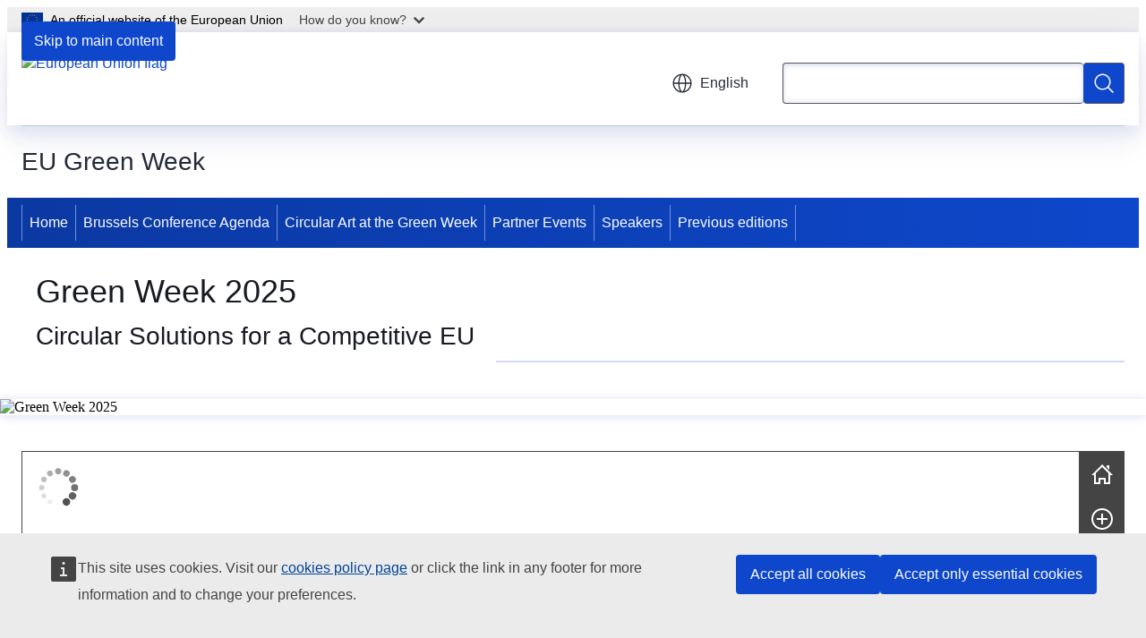

--- FILE ---
content_type: text/html; charset=UTF-8
request_url: https://green-week.event.europa.eu/partner-events_en?prefLang=fi
body_size: 17711
content:
<!DOCTYPE html>
<html lang="en" dir="ltr" prefix="og: https://ogp.me/ns#">
  <head>
    <meta charset="utf-8" />
<meta name="description" content="Event Collection of Partner Events 2025" />
<meta name="keywords" content="circular economy" />
<link rel="canonical" href="https://green-week.event.europa.eu/partner-events_en" />
<meta name="robots" content="follow, noindex" />
<meta property="og:determiner" content="auto" />
<meta property="og:site_name" content="EU Green Week" />
<meta property="og:type" content="website" />
<meta property="og:url" content="https://green-week.event.europa.eu/partner-events_en" />
<meta property="og:title" content="Partner Events" />
<meta property="og:description" content="Event Collection of Partner Events 2025" />
<meta property="og:image" content="https://green-week.event.europa.eu/profiles/contrib/ewcms/modules/ewcms_seo/assets/images/eu-socialmedia-fallback.png" />
<meta property="og:image:alt" content="EU Green Week" />
<meta name="twitter:card" content="summary_large_image" />
<meta name="twitter:description" content="Event Collection of Partner Events 2025" />
<meta name="twitter:title" content="Partner Events" />
<meta name="twitter:image" content="https://green-week.event.europa.eu/profiles/contrib/ewcms/modules/ewcms_seo/assets/images/eu-socialmedia-fallback.png" />
<meta name="twitter:image:alt" content="EU Green Week" />
<meta http-equiv="X-UA-Compatible" content="IE=edge,chrome=1" />
<meta name="Generator" content="Drupal 11 (https://www.drupal.org)" />
<meta name="MobileOptimized" content="width" />
<meta name="HandheldFriendly" content="true" />
<meta name="viewport" content="width=device-width, initial-scale=1.0" />
<script type="application/json">{"service":"preview","position":"before"}</script>
<script type="application/ld+json">{
    "@context": "https:\/\/schema.org",
    "@type": "BreadcrumbList",
    "itemListElement": [
        {
            "@type": "ListItem",
            "position": 1,
            "item": {
                "@id": "https:\/\/environment.ec.europa.eu\/index_en",
                "name": "Environment"
            }
        },
        {
            "@type": "ListItem",
            "position": 2,
            "item": {
                "@id": "https:\/\/green-week.event.europa.eu\/index_en",
                "name": "EU Green Week 2025"
            }
        },
        {
            "@type": "ListItem",
            "position": 3,
            "item": {
                "@id": "https:\/\/green-week.event.europa.eu\/partner-events_en",
                "name": "Partner Events"
            }
        }
    ]
}</script>
<link rel="icon" href="/themes/contrib/oe_theme/images/favicons/eu/favicon.ico" type="image/vnd.microsoft.icon" />
<link rel="alternate" hreflang="en" href="https://green-week.event.europa.eu/partner-events_en" />
<link rel="icon" href="/themes/contrib/oe_theme/images/favicons/eu/favicon.svg" type="image/svg+xml" />
<link rel="apple-touch-icon" href="/themes/contrib/oe_theme/images/favicons/eu/favicon.png" />

    <title>Partner Events - EU Green Week - European Union</title>
    <link rel="stylesheet" media="all" href="/sites/default/files/css/css_Ldys3hp_-ffvZk8CrdM4S17KduEvz9hjkbUytW2iyDo.css?delta=0&amp;language=en&amp;theme=ewcms_theme&amp;include=eJxFyUEKwCAMBdELiR5JYv1UQU1IIsXbl666mcUbPNe0hK_ZmYd3CYzsDRPp4im8sDyPXpT0ZOz_ivblQUjpVpJmqeoWGvGXuJfsMro11GDHHDMVMrzB6S52" />
<link rel="stylesheet" media="all" href="/sites/default/files/css/css_FmMFuuex9g9uloCv0Jvt8y113t260TmVzOq6yVkawKE.css?delta=1&amp;language=en&amp;theme=ewcms_theme&amp;include=eJxFyUEKwCAMBdELiR5JYv1UQU1IIsXbl666mcUbPNe0hK_ZmYd3CYzsDRPp4im8sDyPXpT0ZOz_ivblQUjpVpJmqeoWGvGXuJfsMro11GDHHDMVMrzB6S52" />
<link rel="stylesheet" media="print" href="/sites/default/files/css/css_UGbqgzTola0HNnUvLK2YlLDPwpOFfDcKhMfo60Dszlk.css?delta=2&amp;language=en&amp;theme=ewcms_theme&amp;include=eJxFyUEKwCAMBdELiR5JYv1UQU1IIsXbl666mcUbPNe0hK_ZmYd3CYzsDRPp4im8sDyPXpT0ZOz_ivblQUjpVpJmqeoWGvGXuJfsMro11GDHHDMVMrzB6S52" />
<link rel="stylesheet" media="all" href="/sites/default/files/css/css_nWe7c1TU1vr7cYLZE78BU1hj-ju2mpQjzsXInW3ayUY.css?delta=3&amp;language=en&amp;theme=ewcms_theme&amp;include=eJxFyUEKwCAMBdELiR5JYv1UQU1IIsXbl666mcUbPNe0hK_ZmYd3CYzsDRPp4im8sDyPXpT0ZOz_ivblQUjpVpJmqeoWGvGXuJfsMro11GDHHDMVMrzB6S52" />
<link rel="stylesheet" media="print" href="/sites/default/files/css/css_oku0ihcyGUE9QRM7bENIXsR96a7ah3nRmFCxy3YDR4E.css?delta=4&amp;language=en&amp;theme=ewcms_theme&amp;include=eJxFyUEKwCAMBdELiR5JYv1UQU1IIsXbl666mcUbPNe0hK_ZmYd3CYzsDRPp4im8sDyPXpT0ZOz_ivblQUjpVpJmqeoWGvGXuJfsMro11GDHHDMVMrzB6S52" />
<link rel="stylesheet" media="all" href="/sites/default/files/css/css_IDwA715rhSavifbb6sd-zojk_jTGFwt1P9C3WHTC5BY.css?delta=5&amp;language=en&amp;theme=ewcms_theme&amp;include=eJxFyUEKwCAMBdELiR5JYv1UQU1IIsXbl666mcUbPNe0hK_ZmYd3CYzsDRPp4im8sDyPXpT0ZOz_ivblQUjpVpJmqeoWGvGXuJfsMro11GDHHDMVMrzB6S52" />
<link rel="stylesheet" media="print" href="/sites/default/files/css/css_4IAIDwanFehMSu0ZXiP5AUiNeSlhrtsqbYftloHT_cQ.css?delta=6&amp;language=en&amp;theme=ewcms_theme&amp;include=eJxFyUEKwCAMBdELiR5JYv1UQU1IIsXbl666mcUbPNe0hK_ZmYd3CYzsDRPp4im8sDyPXpT0ZOz_ivblQUjpVpJmqeoWGvGXuJfsMro11GDHHDMVMrzB6S52" />

    
  </head>
  <body class="language-en ecl-typography path-node page-node-type-oe-list-page">
          <a
  href="#main-content"
  class="ecl-link ecl-link--primary ecl-skip-link"
   id="skip-id"
>Skip to main content</a>

        <div id="cck_here"></div>    <script type="application/json">{"utility":"globan","theme":"light","logo":true,"link":true,"mode":false}</script>

      <div class="dialog-off-canvas-main-canvas" data-off-canvas-main-canvas>
          <header
  class="ecl-site-header ecl-site-header-with-logo-m ecl-site-header--has-menu"
  data-ecl-auto-init="SiteHeader"
>
  
    <div class="ecl-site-header__header">
        <div class="ecl-site-header__inner">
      <div class="ecl-site-header__background">
        <div class="ecl-site-header__header">
          <div class="ecl-site-header__container ecl-container">
            <div class="ecl-site-header__top" data-ecl-site-header-top>
                    <a
    class="ecl-link ecl-link--standalone ecl-site-header__logo-link"
    href="https://european-union.europa.eu/index_en"
    aria-label="Home - European Union"
    data-aria-label-en="Home - European Union"
  >
                                <picture
  class="ecl-picture ecl-site-header__picture"
   title="European&#x20;Union"
><source 
                  srcset="/themes/contrib/oe_theme/dist/eu/images/logo/standard-version/positive/logo-eu--en.svg"
                          media="(min-width: 996px)"
                      ><img 
          class="ecl-site-header__logo-image ecl-site-header__logo-image--m"
              src="/themes/contrib/oe_theme/dist/eu/images/logo/condensed-version/positive/logo-eu--en.svg"
              alt="European Union flag"
          ></picture>  </a>


              <div class="ecl-site-header__action">
                  <div class="ecl-site-header__language"><a
    class="ecl-button ecl-button--tertiary ecl-button--neutral ecl-site-header__language-selector"
    href="https://green-week.event.europa.eu/partner-events_en"
    data-ecl-language-selector
    role="button"
    aria-label="Change language, current language is English - English"
      aria-controls="language-list-overlay"
    ><span class="ecl-site-header__language-icon"><span 
  class="wt-icon--global ecl-icon ecl-icon--m ecl-site-header__icon ecl-icon--global"
  aria-hidden="false"
   title="English" role="img"></span></span>English</a><div class="ecl-site-header__language-container" id="language-list-overlay" hidden data-ecl-language-list-overlay aria-labelledby="ecl-site-header__language-title" role="dialog"><div class="ecl-site-header__language-header"><div
        class="ecl-site-header__language-title"
        id="ecl-site-header__language-title"
      >Select your language</div><button
  class="ecl-button ecl-button--tertiary ecl-button--neutral ecl-site-header__language-close ecl-button--icon-only"
  type="submit"
   data-ecl-language-list-close
><span class="ecl-button__container"><span class="ecl-button__label" data-ecl-label="true">Close</span><span 
  class="wt-icon--close-filled ecl-icon ecl-icon--m ecl-button__icon ecl-icon--close-filled"
  aria-hidden="true"
   data-ecl-icon></span></span></button></div><div
      class="ecl-site-header__language-content"
      data-ecl-language-list-content
    ><div class="ecl-site-header__language-category" data-ecl-language-list-eu><ul class="ecl-site-header__language-list" translate="no"><li class="ecl-site-header__language-item"><a
  href="https://green-week.event.europa.eu/partner-events_bg"
  class="ecl-link ecl-link--standalone ecl-link--no-visited ecl-site-header__language-link"
   hreflang="bg"
><span class="ecl-site-header__language-link-code">bg</span><span class="ecl-site-header__language-link-label" lang="bg">български</span></a></li><li class="ecl-site-header__language-item"><a
  href="https://green-week.event.europa.eu/partner-events_es"
  class="ecl-link ecl-link--standalone ecl-link--no-visited ecl-site-header__language-link"
   hreflang="es"
><span class="ecl-site-header__language-link-code">es</span><span class="ecl-site-header__language-link-label" lang="es">español</span></a></li><li class="ecl-site-header__language-item"><a
  href="https://green-week.event.europa.eu/partner-events_cs"
  class="ecl-link ecl-link--standalone ecl-link--no-visited ecl-site-header__language-link"
   hreflang="cs"
><span class="ecl-site-header__language-link-code">cs</span><span class="ecl-site-header__language-link-label" lang="cs">čeština</span></a></li><li class="ecl-site-header__language-item"><a
  href="https://green-week.event.europa.eu/partner-events_da"
  class="ecl-link ecl-link--standalone ecl-link--no-visited ecl-site-header__language-link"
   hreflang="da"
><span class="ecl-site-header__language-link-code">da</span><span class="ecl-site-header__language-link-label" lang="da">dansk</span></a></li><li class="ecl-site-header__language-item"><a
  href="https://green-week.event.europa.eu/partner-events_de"
  class="ecl-link ecl-link--standalone ecl-link--no-visited ecl-site-header__language-link"
   hreflang="de"
><span class="ecl-site-header__language-link-code">de</span><span class="ecl-site-header__language-link-label" lang="de">Deutsch</span></a></li><li class="ecl-site-header__language-item"><a
  href="https://green-week.event.europa.eu/partner-events_et"
  class="ecl-link ecl-link--standalone ecl-link--no-visited ecl-site-header__language-link"
   hreflang="et"
><span class="ecl-site-header__language-link-code">et</span><span class="ecl-site-header__language-link-label" lang="et">eesti</span></a></li><li class="ecl-site-header__language-item"><a
  href="https://green-week.event.europa.eu/partner-events_el"
  class="ecl-link ecl-link--standalone ecl-link--no-visited ecl-site-header__language-link"
   hreflang="el"
><span class="ecl-site-header__language-link-code">el</span><span class="ecl-site-header__language-link-label" lang="el">ελληνικά</span></a></li><li class="ecl-site-header__language-item"><a
  href="https://green-week.event.europa.eu/partner-events_en"
  class="ecl-link ecl-link--standalone ecl-link--no-visited ecl-site-header__language-link ecl-site-header__language-link--active"
   hreflang="en"
><span class="ecl-site-header__language-link-code">en</span><span class="ecl-site-header__language-link-label" lang="en">English</span></a></li><li class="ecl-site-header__language-item"><a
  href="https://green-week.event.europa.eu/partner-events_fr"
  class="ecl-link ecl-link--standalone ecl-link--no-visited ecl-site-header__language-link"
   hreflang="fr"
><span class="ecl-site-header__language-link-code">fr</span><span class="ecl-site-header__language-link-label" lang="fr">français</span></a></li><li class="ecl-site-header__language-item"><a
  href="https://green-week.event.europa.eu/partner-events_ga"
  class="ecl-link ecl-link--standalone ecl-link--no-visited ecl-site-header__language-link"
   hreflang="ga"
><span class="ecl-site-header__language-link-code">ga</span><span class="ecl-site-header__language-link-label" lang="ga">Gaeilge</span></a></li><li class="ecl-site-header__language-item"><a
  href="https://green-week.event.europa.eu/partner-events_hr"
  class="ecl-link ecl-link--standalone ecl-link--no-visited ecl-site-header__language-link"
   hreflang="hr"
><span class="ecl-site-header__language-link-code">hr</span><span class="ecl-site-header__language-link-label" lang="hr">hrvatski</span></a></li><li class="ecl-site-header__language-item"><a
  href="https://green-week.event.europa.eu/partner-events_it"
  class="ecl-link ecl-link--standalone ecl-link--no-visited ecl-site-header__language-link"
   hreflang="it"
><span class="ecl-site-header__language-link-code">it</span><span class="ecl-site-header__language-link-label" lang="it">italiano</span></a></li><li class="ecl-site-header__language-item"><a
  href="https://green-week.event.europa.eu/partner-events_lv"
  class="ecl-link ecl-link--standalone ecl-link--no-visited ecl-site-header__language-link"
   hreflang="lv"
><span class="ecl-site-header__language-link-code">lv</span><span class="ecl-site-header__language-link-label" lang="lv">latviešu</span></a></li><li class="ecl-site-header__language-item"><a
  href="https://green-week.event.europa.eu/partner-events_lt"
  class="ecl-link ecl-link--standalone ecl-link--no-visited ecl-site-header__language-link"
   hreflang="lt"
><span class="ecl-site-header__language-link-code">lt</span><span class="ecl-site-header__language-link-label" lang="lt">lietuvių</span></a></li><li class="ecl-site-header__language-item"><a
  href="https://green-week.event.europa.eu/partner-events_hu"
  class="ecl-link ecl-link--standalone ecl-link--no-visited ecl-site-header__language-link"
   hreflang="hu"
><span class="ecl-site-header__language-link-code">hu</span><span class="ecl-site-header__language-link-label" lang="hu">magyar</span></a></li><li class="ecl-site-header__language-item"><a
  href="https://green-week.event.europa.eu/partner-events_mt"
  class="ecl-link ecl-link--standalone ecl-link--no-visited ecl-site-header__language-link"
   hreflang="mt"
><span class="ecl-site-header__language-link-code">mt</span><span class="ecl-site-header__language-link-label" lang="mt">Malti</span></a></li><li class="ecl-site-header__language-item"><a
  href="https://green-week.event.europa.eu/partner-events_nl"
  class="ecl-link ecl-link--standalone ecl-link--no-visited ecl-site-header__language-link"
   hreflang="nl"
><span class="ecl-site-header__language-link-code">nl</span><span class="ecl-site-header__language-link-label" lang="nl">Nederlands</span></a></li><li class="ecl-site-header__language-item"><a
  href="https://green-week.event.europa.eu/partner-events_pl"
  class="ecl-link ecl-link--standalone ecl-link--no-visited ecl-site-header__language-link"
   hreflang="pl"
><span class="ecl-site-header__language-link-code">pl</span><span class="ecl-site-header__language-link-label" lang="pl">polski</span></a></li><li class="ecl-site-header__language-item"><a
  href="https://green-week.event.europa.eu/partner-events_pt"
  class="ecl-link ecl-link--standalone ecl-link--no-visited ecl-site-header__language-link"
   hreflang="pt"
><span class="ecl-site-header__language-link-code">pt</span><span class="ecl-site-header__language-link-label" lang="pt">português</span></a></li><li class="ecl-site-header__language-item"><a
  href="https://green-week.event.europa.eu/partner-events_ro"
  class="ecl-link ecl-link--standalone ecl-link--no-visited ecl-site-header__language-link"
   hreflang="ro"
><span class="ecl-site-header__language-link-code">ro</span><span class="ecl-site-header__language-link-label" lang="ro">română</span></a></li><li class="ecl-site-header__language-item"><a
  href="https://green-week.event.europa.eu/partner-events_sk"
  class="ecl-link ecl-link--standalone ecl-link--no-visited ecl-site-header__language-link"
   hreflang="sk"
><span class="ecl-site-header__language-link-code">sk</span><span class="ecl-site-header__language-link-label" lang="sk">slovenčina</span></a></li><li class="ecl-site-header__language-item"><a
  href="https://green-week.event.europa.eu/partner-events_sl"
  class="ecl-link ecl-link--standalone ecl-link--no-visited ecl-site-header__language-link"
   hreflang="sl"
><span class="ecl-site-header__language-link-code">sl</span><span class="ecl-site-header__language-link-label" lang="sl">slovenščina</span></a></li><li class="ecl-site-header__language-item"><a
  href="https://green-week.event.europa.eu/partner-events_fi"
  class="ecl-link ecl-link--standalone ecl-link--no-visited ecl-site-header__language-link"
   hreflang="fi"
><span class="ecl-site-header__language-link-code">fi</span><span class="ecl-site-header__language-link-label" lang="fi">suomi</span></a></li><li class="ecl-site-header__language-item"><a
  href="https://green-week.event.europa.eu/partner-events_sv"
  class="ecl-link ecl-link--standalone ecl-link--no-visited ecl-site-header__language-link"
   hreflang="sv"
><span class="ecl-site-header__language-link-code">sv</span><span class="ecl-site-header__language-link-label" lang="sv">svenska</span></a></li></ul></div></div></div></div>
<div class="ecl-site-header__search-container" role="search">
  <a
    class="ecl-button ecl-button--tertiary ecl-site-header__search-toggle"
    href=""
    data-ecl-search-toggle="true"
    aria-controls=""
    aria-expanded="false"
  ><span 
  class="wt-icon--search ecl-icon ecl-icon--s ecl-site-header__icon ecl-icon--search"
  aria-hidden="true"
   role="img"></span></a>
  <script type="application/json">{"service":"search","version":"2.0","form":".ecl-search-form","filters":{"scope":{"sites":[{"selected":true,"name":"EU Green Week","id":["comm-ewcms-green-week"]}]}}}</script>
<form
  class="ecl-search-form ecl-site-header__search"
  role="search"
   class="oe-search-search-form" data-drupal-selector="oe-search-search-form" action="/partner-events_en?prefLang=fi" method="post" id="oe-search-search-form" accept-charset="UTF-8" data-ecl-search-form
><div class="ecl-form-group"><label
                  for="edit-keys"
            id="edit-keys-label"
          class="ecl-form-label ecl-search-form__label"
    >Search</label><input
      id="edit-keys"
      class="ecl-text-input ecl-text-input--m ecl-search-form__text-input form-search ecl-search-form__text-input"
      name="keys"
        type="search"
            
  ></div><button
  class="ecl-button ecl-button--primary ecl-search-form__button ecl-search-form__button ecl-button--icon-only"
  type="submit"
  
><span class="ecl-button__container"><span 
  class="wt-icon--search ecl-icon ecl-icon--m ecl-button__icon ecl-icon--search"
  aria-hidden="true"
   data-ecl-icon></span><span class="ecl-button__label" data-ecl-label="true">Search</span></span></button><input autocomplete="off" data-drupal-selector="form-kuchq0sng1z0byafd0kusxddkchgbpvv9zaspwqq7ws" type="hidden" name="form_build_id" value="form-kuCHQ0sNG1z0Byafd0kUsXDdKCHGbPvv9ZASPWQq7ws" /><input data-drupal-selector="edit-oe-search-search-form" type="hidden" name="form_id" value="oe_search_search_form" /></form>
  
</div>


              </div>
            </div>
          </div>
        </div>
      </div>
    </div>
  
  </div>
      <div>
    <div id="block-machinetranslation">
  
    
      <div class="ecl-lang-select-page ecl-u-pv-m ecl-u-d-none" id="etrans-block">
  <div class="ecl-container">
    <div class="webtools-etrans--wrapper">
      <div id="webtools-etrans"></div>
      <div class="webtools-etrans--message">
        <div
  class="ecl-notification ecl-notification--info"
  data-ecl-notification
  role="alert"
  data-ecl-auto-init="Notification"
><span 
  class="wt-icon--information ecl-icon ecl-icon--m ecl-notification__icon ecl-icon--information"
  aria-hidden="false"
  ></span><div class="ecl-notification__content"><button
  class="ecl-button ecl-button--tertiary ecl-button--m ecl-button--neutral ecl-notification__close"
  type="button"
   data-ecl-notification-close
><span class="ecl-button__container"><span class="ecl-button__label" data-ecl-label="true">&nbsp;</span><span 
  class="wt-icon--close ecl-icon ecl-icon--s ecl-button__icon ecl-icon--close"
  aria-hidden="true"
   data-ecl-icon></span></span></button><div class="ecl-notification__description">&nbsp;</div></div></div>      </div>
    </div>
  </div>
</div>
<div class="ecl-lang-select-page ecl-u-pv-m ecl-u-d-none" id="no-etrans-block">
  <div class="ecl-container">
    <div class="webtools-etrans--wrapper">
      <div id="webtools-etrans"></div>
      <div class="webtools-etrans--message">
        <div
  class="ecl-notification ecl-notification--warning"
  data-ecl-notification
  role="alert"
  data-ecl-auto-init="Notification"
><span 
  class="wt-icon--information ecl-icon ecl-icon--m ecl-notification__icon ecl-icon--information"
  aria-hidden="false"
  ></span><div class="ecl-notification__content"><button
  class="ecl-button ecl-button--tertiary ecl-button--m ecl-button--neutral ecl-notification__close"
  type="button"
   data-ecl-notification-close
><span class="ecl-button__container"><span class="ecl-button__label" data-ecl-label="true">&nbsp;</span><span 
  class="wt-icon--close ecl-icon ecl-icon--s ecl-button__icon ecl-icon--close"
  aria-hidden="true"
   data-ecl-icon></span></span></button><div class="ecl-notification__description">&nbsp;</div></div></div>      </div>
    </div>
  </div>
</div>

  </div>

  </div>

  
          <div class="ecl-site-header__banner">
      <div class="ecl-container">
                  <div class="ecl-site-header__site-name">EU Green Week</div>
                      </div>
    </div>
      <div id="block-ewcms-theme-horizontal-menu">
  
    
      <div style="height: 0">&nbsp;</div><div class="ewcms-horizontal-menu">
      
                
                
                
                
                
          
      <nav
  class="ecl-menu"
  data-ecl-menu
  data-ecl-menu-max-lines="2"
  data-ecl-auto-init="Menu"
      data-ecl-menu-label-open="Menu"
        data-ecl-menu-label-close="Close"
    role="navigation" aria-label="Site&#x20;navigation"
><div class="ecl-menu__overlay"></div><div class="ecl-container ecl-menu__container"><button
  class="ecl-button ecl-button--tertiary ecl-button--neutral ecl-menu__open ecl-button--icon-only"
  type="button"
   data-ecl-menu-open aria-expanded="false"
><span class="ecl-button__container"><span 
  class="wt-icon--hamburger ecl-icon ecl-icon--m ecl-button__icon ecl-icon--hamburger"
  aria-hidden="true"
   data-ecl-icon></span><span 
  class="wt-icon--close-filled ecl-icon ecl-icon--s ecl-button__icon ecl-icon--close-filled"
  aria-hidden="true"
   data-ecl-icon></span><span class="ecl-button__label" data-ecl-label="true">Menu</span></span></button><section class="ecl-menu__inner" data-ecl-menu-inner aria-label="Menu"><header class="ecl-menu__inner-header"><button
  class="ecl-button ecl-button--tertiary ecl-menu__close"
  type="submit"
   data-ecl-menu-close
><span class="ecl-button__container"><span class="ecl-button__label" data-ecl-label="true">Close</span><span 
  class="wt-icon--close-filled ecl-icon ecl-icon--s ecl-button__icon ecl-icon--close-filled"
  aria-hidden="true"
   data-ecl-icon></span></span></button><div class="ecl-menu__title">Menu</div><button
  class="ecl-button ecl-button--tertiary ecl-menu__back"
  type="submit"
   data-ecl-menu-back
><span class="ecl-button__container"><span 
  class="wt-icon--corner-arrow ecl-icon ecl-icon--xs ecl-icon--rotate-270 ecl-button__icon ecl-icon--corner-arrow"
  aria-hidden="true"
   data-ecl-icon></span><span class="ecl-button__label" data-ecl-label="true">Back</span></span></button></header><button
  class="ecl-button ecl-button--tertiary ecl-menu__item ecl-menu__items-previous ecl-button--icon-only"
  type="button"
   data-ecl-menu-items-previous tabindex="-1"
><span class="ecl-button__container"><span 
  class="wt-icon--corner-arrow ecl-icon ecl-icon--s ecl-icon--rotate-270 ecl-button__icon ecl-icon--corner-arrow"
  aria-hidden="true"
   data-ecl-icon></span><span class="ecl-button__label" data-ecl-label="true">Previous items</span></span></button><button
  class="ecl-button ecl-button--tertiary ecl-menu__item ecl-menu__items-next ecl-button--icon-only"
  type="button"
   data-ecl-menu-items-next tabindex="-1"
><span class="ecl-button__container"><span 
  class="wt-icon--corner-arrow ecl-icon ecl-icon--s ecl-icon--rotate-90 ecl-button__icon ecl-icon--corner-arrow"
  aria-hidden="true"
   data-ecl-icon></span><span class="ecl-button__label" data-ecl-label="true">Next items</span></span></button><ul class="ecl-menu__list" data-ecl-menu-list><li class="ecl-menu__item" data-ecl-menu-item id="ecl-menu-item-ecl-menu-1319323216-0"><a
  href="/index_en?prefLang=fi"
  class="ecl-link ecl-link--standalone ecl-menu__link"
   data-untranslated-label="Home" data-active-path="&#x2F;" data-ecl-menu-link id="ecl-menu-item-ecl-menu-1319323216-0-link"
>Home</a></li><li class="ecl-menu__item" data-ecl-menu-item id="ecl-menu-item-ecl-menu-1319323216-1"><a
  href="/brussels-conference-agenda_en?prefLang=fi"
  class="ecl-link ecl-link--standalone ecl-menu__link"
   data-untranslated-label="Brussels&#x20;Conference&#x20;Agenda" data-active-path="&#x2F;node&#x2F;655" data-ecl-menu-link id="ecl-menu-item-ecl-menu-1319323216-1-link"
>Brussels Conference Agenda</a></li><li class="ecl-menu__item" data-ecl-menu-item id="ecl-menu-item-ecl-menu-1319323216-2"><a
  href="/circular-art-green-week_en?prefLang=fi"
  class="ecl-link ecl-link--standalone ecl-menu__link"
   data-untranslated-label="Circular&#x20;Art&#x20;at&#x20;the&#x20;Green&#x20;Week" data-active-path="&#x2F;node&#x2F;1003" data-ecl-menu-link id="ecl-menu-item-ecl-menu-1319323216-2-link"
>Circular Art at the Green Week</a></li><li class="ecl-menu__item" data-ecl-menu-item id="ecl-menu-item-ecl-menu-1319323216-3"><a
  href="/partner-events_en?prefLang=fi"
  class="ecl-link ecl-link--standalone ecl-menu__link"
   data-untranslated-label="Partner&#x20;Events" data-active-path="&#x2F;node&#x2F;672" data-ecl-menu-link id="ecl-menu-item-ecl-menu-1319323216-3-link"
>Partner Events</a></li><li class="ecl-menu__item" data-ecl-menu-item id="ecl-menu-item-ecl-menu-1319323216-4"><a
  href="/speakers_en?prefLang=fi"
  class="ecl-link ecl-link--standalone ecl-menu__link"
   data-untranslated-label="Speakers" data-active-path="&#x2F;node&#x2F;542" data-ecl-menu-link id="ecl-menu-item-ecl-menu-1319323216-4-link"
>Speakers</a></li><li class="ecl-menu__item" data-ecl-menu-item id="ecl-menu-item-ecl-menu-1319323216-5"><a
  href="/previous-editions_en?prefLang=fi"
  class="ecl-link ecl-link--standalone ecl-menu__link"
   data-untranslated-label="Previous&#x20;editions" data-active-path="&#x2F;node&#x2F;13" data-ecl-menu-link id="ecl-menu-item-ecl-menu-1319323216-5-link"
>Previous editions</a></li></ul></section></div></nav>

</div>

  </div>



</header>

            <div class="ecl-u-mb-2xl" id="block-ewcms-theme-page-header">
  
    
      
            
  


<div
  class="ecl-page-header"
  
><div class="ecl-container"><nav
  class="ecl-breadcrumb ecl-page-header__breadcrumb"
   aria-label="You&#x20;are&#x20;here&#x3A;" aria-label="" data-ecl-breadcrumb="true"
><ol class="ecl-breadcrumb__container"><li class="ecl-breadcrumb__segment" data-ecl-breadcrumb-item="static"><a
  href="https://environment.ec.europa.eu/index_en"
  class="ecl-link ecl-link--standalone ecl-breadcrumb__link"
  
>Environment</a><span 
  class="wt-icon--corner-arrow ecl-icon ecl-icon--fluid ecl-breadcrumb__icon ecl-icon--corner-arrow"
  aria-hidden="true"
   role="presentation"></span></li><li class="ecl-breadcrumb__segment" data-ecl-breadcrumb-item="static"><a
  href="https://green-week.event.europa.eu/index_en"
  class="ecl-link ecl-link--standalone ecl-breadcrumb__link"
  
>EU Green Week 2025</a><span 
  class="wt-icon--corner-arrow ecl-icon ecl-icon--fluid ecl-breadcrumb__icon ecl-icon--corner-arrow"
  aria-hidden="true"
   role="presentation"></span></li><li class="ecl-breadcrumb__segment ecl-breadcrumb__current-page" data-ecl-breadcrumb-item="static" aria-current="page"><span>Partner Events</span></li></ol></nav><div class="ecl-page-header__info"><h1 class="ecl-page-header__title"><span>Partner Events</span></h1></div></div></div>
  </div>


  

  <main class="ecl-u-pb-xl" id="main-content" data-inpage-navigation-source-area="h2.ecl-u-type-heading-2, div.ecl-featured-item__heading">
    <div class="ecl-container">
      <div class="ecl-row">
        <div class="ecl-col-s-12 ewcms-top-sidebar">
            <div>
    <div data-drupal-messages-fallback class="hidden"></div>
  </div>

        </div>
      </div>
      <div class="ecl-row">
        <div class="ecl-col-s-12">
                      <div id="block-ewcms-theme-main-page-content" data-inpage-navigation-source-area="h2, div.ecl-featured-item__heading" class="ecl-u-mb-l">
  
    
      
<article dir="ltr">

  
    

  <div>
    

        
    

  
  
  <div class="ecl-u-mb-2xl">
    <a id="paragraph_252"></a>
    


    


<div>
  <section
  class="ecl-banner ecl-banner--m ecl-banner--font-m ecl-banner--box-bg-light ecl-banner--color-dark ecl-banner--h-left ecl-banner--v-bottom ecl-banner--full-width"
  id="ecl-banner-796885142"
  data-ecl-banner data-ecl-auto-init="Banner"
><figure class="ecl-banner__picture-container"><picture
  class="ecl-picture ecl-banner__picture"
   data-ecl-banner-image
><source 
                  srcset="/sites/default/files/styles/oe_theme_full_width_banner_4_1/public/2025-04/gw2025_banner_1920x480-3.jpg.webp?h=33b05ede&amp;itok=yDmK7wGY 1x, /sites/default/files/styles/oe_theme_full_width_banner_4_1_2x/public/2025-04/gw2025_banner_1920x480-3.jpg.webp?h=33b05ede&amp;itok=HUxoEcQz 2x"
                          media="all and (min-width: 1368px)"
                      ><source 
                  srcset="/sites/default/files/styles/oe_theme_extra_extra_large_4_1_banner/public/2025-04/gw2025_banner_1920x480-3.jpg.webp?h=33b05ede&amp;itok=qQPRj-Tw 1x, /sites/default/files/styles/oe_theme_extra_extra_large_4_1_banner_2x/public/2025-04/gw2025_banner_1920x480-3.jpg.webp?h=33b05ede&amp;itok=w8WPCUPP 2x"
                          media="all and (min-width: 1140px)"
                      ><source 
                  srcset="/sites/default/files/styles/oe_theme_extra_large_3_1_banner/public/2025-04/gw2025_banner_1920x480-3.jpg.webp?h=33b05ede&amp;itok=8DPP3QGr 1x, /sites/default/files/styles/oe_theme_extra_large_3_1_banner_2x/public/2025-04/gw2025_banner_1920x480-3.jpg.webp?h=33b05ede&amp;itok=YHiTMPJm 2x"
                          media="all and (min-width: 996px)"
                      ><source 
                  srcset="/sites/default/files/styles/oe_theme_large_3_1_banner/public/2025-04/gw2025_banner_1920x480-3.jpg.webp?h=33b05ede&amp;itok=j0WZnmxu 1x, /sites/default/files/styles/oe_theme_large_3_1_banner_2x/public/2025-04/gw2025_banner_1920x480-3.jpg.webp?h=33b05ede&amp;itok=_3YNNu7r 2x"
                          media="all and (min-width: 768px)"
                      ><source 
                  srcset="/sites/default/files/styles/oe_theme_medium_3_2_banner/public/2025-04/gw2025_banner_1920x480-3.jpg.webp?h=33b05ede&amp;itok=012nVjgd 1x, /sites/default/files/styles/oe_theme_medium_3_2_banner_2x/public/2025-04/gw2025_banner_1920x480-3.jpg.webp?h=33b05ede&amp;itok=MMu7ADq9 2x"
                          media="all and (min-width: 480px)"
                      ><source 
                  srcset="/sites/default/files/styles/oe_theme_small_3_2_banner/public/2025-04/gw2025_banner_1920x480-3.jpg.webp?h=33b05ede&amp;itok=RKIQDDpq 1x, /sites/default/files/styles/oe_theme_small_3_2_banner_2x/public/2025-04/gw2025_banner_1920x480-3.jpg.webp?h=33b05ede&amp;itok=a2tVbXCe 2x"
                              ><img 
          class="ecl-banner__image"
              src="/sites/default/files/styles/oe_theme_full_width_banner_4_1/public/2025-04/gw2025_banner_1920x480-3.jpg.webp?h=33b05ede&amp;itok=yDmK7wGY"
              alt="Green Week 2025"
          ></picture></figure><div class="ecl-container ecl-banner__info"><div
      class="ecl-banner__container"
      data-ecl-banner-container
    ><div class="ecl-banner__content"><div class="ecl-banner__title" id="ecl-banner-796885142-title"><span class="ecl-banner__title-text">Green Week 2025 </span></div><p class="ecl-banner__description" id="ecl-banner-796885142-description"><span class="ecl-banner__description-text">Circular Solutions for a Competitive EU</span></p></div></div></div></section>
</div>


  </div>

    
  <div class="ecl-u-mb-2xl">
    <a id="paragraph_263"></a>
      <div>
          <article>
  
      
            <div><script type="application/json">{"utility":"wcloud","url":"https:\/\/europa.eu\/assets\/wcloud\/widgets\/202504\/2319abc0-2500-11f0-a7b4-41a0cd4a8ff8\/uec.json"}</script>
</div>
      
  </article>

      </div>

  </div>

  

        
    <div class="ecl-row">
              <div class="ecl-col-s-12 ecl-col-m-3">
                      <div id="oe-list-page-filters-anchor"></div>
            <div class="ecl-u-border-bottom ecl-u-border-width-2">
              <h4 class="ecl-u-type-heading-4 ecl-u-mb-s">Filter by</h4>
            </div>
            <form class="oe-list-pages-facets-form ecl-form" data-drupal-selector="oe-list-pages-facets-form" action="/partner-events_en?prefLang=fi" method="post" id="oe-list-pages-facets-form" accept-charset="UTF-8"><div data-drupal-facet-id="oe_event_title" class="facet-empty facet-hidden js-form-wrapper form-wrapper ecl-form-group" data-drupal-selector="edit-0" id="edit-0"><div class="js-form-item form-item js-form-type-textfield form-item-oe-event-title js-form-item-oe-event-title ecl-form-group ecl-form-group--text-input ecl-u-mv-m">
      <label for="edit-oe-event-title--2" class="ecl-form-label">Keywords</label>
        <input data-drupal-selector="edit-oe-event-title" type="text" id="edit-oe-event-title--2" name="oe_event_title" value="" size="60" maxlength="128" class="form-text ecl-text-input ecl-u-mt-none" />

        </div>
</div>
<div class="js-form-item form-item js-form-type-select form-item-oe-event-status js-form-item-oe-event-status ecl-form-group ecl-form-group--select ecl-u-mv-m">
        
              


                    
<div class="ecl-form-group form-select form-select" data-drupal-selector="edit-oe-event-status"><label
                  for="edit-oe-event-status--2"
            id="edit-oe-event-status--2-label"
          class="ecl-form-label"
    >Status</label><div class="ecl-select__container ecl-select__container--m"
    ><select
    class="ecl-select"
      id="edit-oe-event-status--2"
        name="oe_event_status[]"
         data-ecl-auto-init="Select" multiple data-ecl-auto-init="Select" data-ecl-select-multiple data-ecl-select-default="Select" data-ecl-select-clear-all="Clear&#x20;all" data-ecl-select-close="Close" data-ecl-select-all="Select&#x20;all" data-ecl-select-search="Filter&#x20;results" data-ecl-select-no-results=""
  ><option
          value="upcoming"
                        >Upcoming and ongoing</option><option
          value="past"
                        >Past</option></select><div class="ecl-select__icon"><button
  class="ecl-button ecl-button--tertiary ecl-button--icon-only"
  type="button"
   tabindex="-1"
><span class="ecl-button__container"><span class="ecl-button__label" data-ecl-label="true">Toggle dropdown</span><span 
  class="wt-icon--corner-arrow ecl-icon ecl-icon--xs ecl-icon--rotate-180 ecl-button__icon ecl-icon--corner-arrow"
  aria-hidden="true"
   data-ecl-icon></span></span></button></div></div></div>
        </div>
<div class="js-form-item form-item js-form-type-select form-item-oe-event-type js-form-item-oe-event-type ecl-form-group ecl-form-group--select ecl-u-mv-m">
        
              


                                                            
<div class="ecl-form-group form-select form-select" data-drupal-selector="edit-oe-event-type"><label
                  for="edit-oe-event-type--2"
            id="edit-oe-event-type--2-label"
          class="ecl-form-label"
    >Event type</label><div class="ecl-select__container ecl-select__container--m"
    ><select
    class="ecl-select"
      id="edit-oe-event-type--2"
        name="oe_event_type[]"
         data-ecl-auto-init="Select" multiple data-ecl-auto-init="Select" data-ecl-select-multiple data-ecl-select-default="Select" data-ecl-select-clear-all="Clear&#x20;all" data-ecl-select-close="Close" data-ecl-select-all="Select&#x20;all" data-ecl-select-search="Filter&#x20;results" data-ecl-select-no-results=""
  ><option
          value="http://publications.europa.eu/resource/authority/public-event-type/CONFERENCE_SUMMIT"
                        >Conferences and summits</option><option
          value="http://publications.europa.eu/resource/authority/public-event-type/TRAINING_WORKSHOP"
                        >Training and workshops</option><option
          value="http://publications.europa.eu/resource/authority/public-event-type/EXHIBITION"
                        >Exhibitions</option><option
          value="http://publications.europa.eu/resource/authority/public-event-type/PUBLIC_DEBATE"
                        >Public debates</option><option
          value="http://publications.europa.eu/resource/authority/public-event-type/VISIT"
                        >Visits</option><option
          value="http://publications.europa.eu/resource/authority/public-event-type/INFO_DAY"
                        >Info days</option></select><div class="ecl-select__icon"><button
  class="ecl-button ecl-button--tertiary ecl-button--icon-only"
  type="button"
   tabindex="-1"
><span class="ecl-button__container"><span class="ecl-button__label" data-ecl-label="true">Toggle dropdown</span><span 
  class="wt-icon--corner-arrow ecl-icon ecl-icon--xs ecl-icon--rotate-180 ecl-button__icon ecl-icon--corner-arrow"
  aria-hidden="true"
   data-ecl-icon></span></span></button></div></div></div>
        </div>
<div data-drupal-facet-id="oe_event_event_date" class="facet-empty facet-hidden js-form-wrapper form-wrapper ecl-form-group" data-drupal-selector="edit-0" id="edit-0--5"><div class="js-form-item form-item js-form-type-select form-item-oe-event-event-date-op js-form-item-oe-event-event-date-op ecl-form-group ecl-form-group--select ecl-u-mv-m">
        



                                        
<div class="ecl-form-group form-select form-select" data-drupal-selector="edit-oe-event-event-date-op"><label
                  for="edit-oe-event-event-date-op"
            id="edit-oe-event-event-date-op-label"
          class="ecl-form-label"
    >Event date</label><div class="ecl-select__container ecl-select__container--m"
    ><select
    class="ecl-select"
      id="edit-oe-event-event-date-op"
        name="oe_event_event_date_op"
         data-ecl-auto-init="Select"
  ><option
          value=""
                  selected
                        >Select</option><option
          value="gt"
                        >After</option><option
          value="lt"
                        >Before</option><option
          value="bt"
                        >In between</option></select><div class="ecl-select__icon"><button
  class="ecl-button ecl-button--tertiary ecl-button--icon-only"
  type="button"
   tabindex="-1"
><span class="ecl-button__container"><span class="ecl-button__label" data-ecl-label="true">Toggle dropdown</span><span 
  class="wt-icon--corner-arrow ecl-icon ecl-icon--xs ecl-icon--rotate-180 ecl-button__icon ecl-icon--corner-arrow"
  aria-hidden="true"
   data-ecl-icon></span></span></button></div></div></div>
        </div>
<div data-drupal-selector="edit-oe-event-event-date-first-date-wrapper" data-drupal-states="{&quot;visible&quot;:[{&quot;:input[name=\u0022oe_event_event_date_op\u0022]&quot;:{&quot;value&quot;:&quot;lt&quot;}},{&quot;:input[name=\u0022oe_event_event_date_op\u0022 ]&quot;:{&quot;value&quot;:&quot;gt&quot;}},{&quot;:input[name=\u0022oe_event_event_date_op\u0022]&quot;:{&quot;value&quot;:&quot;bt&quot;}}]}" id="edit-oe-event-event-date-first-date-wrapper" class="js-form-wrapper form-wrapper ecl-form-group"><div id="edit-oe-event-event-date-first-date-wrapper-oe-event-event-date-first-date">
  <div class="js-form-item form-item js-form-type-date form-item-oe-event-event-date-first-date-wrapper-oe-event-event-date-first-date-date js-form-item-oe-event-event-date-first-date-wrapper-oe-event-event-date-first-date-date ecl-form-group ecl-u-mv-m">
      <label for="edit-oe-event-event-date-first-date-wrapper-oe-event-event-date-first-date-date" class="ecl-form-label">Date</label>
        <div class="ecl-form-group"><div class="ecl-datepicker"><input
      autocomplete="off"
      data-ecl-datepicker-toggle
              id="edit-oe-event-event-date-first-date-wrapper-oe-event-event-date-first-date-date"
              name="oe_event_event_date_first_date_wrapper[oe_event_event_date_first_date][date]"
              type=text
          class="ecl-datepicker__field ecl-text-input ecl-text-input--s"
                  placeholder="YYYY-MM-DD"
            
    /><span 
  class="wt-icon--calendar ecl-icon ecl-icon--xs ecl-datepicker__icon ecl-icon--calendar"
  aria-hidden="true"
  ></span></div></div>

        </div>

</div>


</div>
<div data-drupal-selector="edit-oe-event-event-date-second-date-wrapper" data-drupal-states="{&quot;visible&quot;:{&quot;:input[name=\u0022oe_event_event_date_op\u0022]&quot;:{&quot;value&quot;:&quot;bt&quot;}}}" id="edit-oe-event-event-date-second-date-wrapper" class="js-form-wrapper form-wrapper ecl-form-group"><div id="edit-oe-event-event-date-second-date-wrapper-oe-event-event-date-second-date">
  <div class="js-form-item form-item js-form-type-date form-item-oe-event-event-date-second-date-wrapper-oe-event-event-date-second-date-date js-form-item-oe-event-event-date-second-date-wrapper-oe-event-event-date-second-date-date ecl-form-group ecl-u-mv-m">
      <label for="edit-oe-event-event-date-second-date-wrapper-oe-event-event-date-second-date-date" class="ecl-form-label">End Date</label>
        <div class="ecl-form-group"><div class="ecl-datepicker"><input
      autocomplete="off"
      data-ecl-datepicker-toggle
              id="edit-oe-event-event-date-second-date-wrapper-oe-event-event-date-second-date-date"
              name="oe_event_event_date_second_date_wrapper[oe_event_event_date_second_date][date]"
              type=text
          class="ecl-datepicker__field ecl-text-input ecl-text-input--s"
                  placeholder="YYYY-MM-DD"
            
    /><span 
  class="wt-icon--calendar ecl-icon ecl-icon--xs ecl-datepicker__icon ecl-icon--calendar"
  aria-hidden="true"
  ></span></div></div>

        </div>

</div>


</div>
</div>
<div class="js-form-item form-item js-form-type-select form-item-oe-event-subject js-form-item-oe-event-subject ecl-form-group ecl-form-group--select ecl-u-mv-m">
        
              


                                                                                                                                  
<div class="ecl-form-group form-select form-select" data-drupal-selector="edit-oe-event-subject"><label
                  for="edit-oe-event-subject--2"
            id="edit-oe-event-subject--2-label"
          class="ecl-form-label"
    >Subject</label><div class="ecl-select__container ecl-select__container--m"
    ><select
    class="ecl-select"
      id="edit-oe-event-subject--2"
        name="oe_event_subject[]"
         data-ecl-auto-init="Select" multiple data-ecl-auto-init="Select" data-ecl-select-multiple data-ecl-select-default="Select" data-ecl-select-clear-all="Clear&#x20;all" data-ecl-select-close="Close" data-ecl-select-all="Select&#x20;all" data-ecl-select-search="Filter&#x20;results" data-ecl-select-no-results=""
  ><option
          value="http://data.europa.eu/uxp/c_1138d9d2"
                        >circular economy</option><option
          value="http://data.europa.eu/uxp/3139"
                        >environmental impact</option><option
          value="http://data.europa.eu/uxp/1158"
                        >waste management</option><option
          value="http://data.europa.eu/uxp/2947"
                        >waste recycling</option><option
          value="http://data.europa.eu/uxp/1439"
                        >innovation</option><option
          value="http://data.europa.eu/uxp/1160"
                        >management of natural resources</option><option
          value="http://data.europa.eu/uxp/5675"
                        >sustainable economic growth strategy</option><option
          value="http://data.europa.eu/uxp/3551"
                        >renewable resources</option><option
          value="http://data.europa.eu/uxp/c_5a7a0d82"
                        >business model</option><option
          value="http://data.europa.eu/uxp/3638"
                        >clean technology</option><option
          value="http://data.europa.eu/uxp/det_60"
                        >bioeconomy</option><option
          value="http://data.europa.eu/uxp/det_144"
                        >right to repair</option><option
          value="http://data.europa.eu/uxp/6216"
                        >consumer policy</option></select><div class="ecl-select__icon"><button
  class="ecl-button ecl-button--tertiary ecl-button--icon-only"
  type="button"
   tabindex="-1"
><span class="ecl-button__container"><span class="ecl-button__label" data-ecl-label="true">Toggle dropdown</span><span 
  class="wt-icon--corner-arrow ecl-icon ecl-icon--xs ecl-icon--rotate-180 ecl-button__icon ecl-icon--corner-arrow"
  aria-hidden="true"
   data-ecl-icon></span></span></button></div></div></div>
        </div>
<div data-drupal-facet-id="oe_event_organisers" class="facet-empty facet-hidden js-form-wrapper form-wrapper ecl-form-group" data-drupal-selector="edit-0" id="edit-0--8"></div>
<div class="js-form-item form-item js-form-type-select form-item-oe-event-online-type js-form-item-oe-event-online-type ecl-form-group ecl-form-group--select ecl-u-mv-m">
        
              


                    
<div class="ecl-form-group form-select form-select" data-drupal-selector="edit-oe-event-online-type"><label
                  for="edit-oe-event-online-type--2"
            id="edit-oe-event-online-type--2-label"
          class="ecl-form-label"
    >Online type</label><div class="ecl-select__container ecl-select__container--m"
    ><select
    class="ecl-select"
      id="edit-oe-event-online-type--2"
        name="oe_event_online_type[]"
         data-ecl-auto-init="Select" multiple data-ecl-auto-init="Select" data-ecl-select-multiple data-ecl-select-default="Select" data-ecl-select-clear-all="Clear&#x20;all" data-ecl-select-close="Close" data-ecl-select-all="Select&#x20;all" data-ecl-select-search="Filter&#x20;results" data-ecl-select-no-results=""
  ><option
          value="livestream"
                        >Livestream</option><option
          value="facebook"
                        >Facebook</option></select><div class="ecl-select__icon"><button
  class="ecl-button ecl-button--tertiary ecl-button--icon-only"
  type="button"
   tabindex="-1"
><span class="ecl-button__container"><span class="ecl-button__label" data-ecl-label="true">Toggle dropdown</span><span 
  class="wt-icon--corner-arrow ecl-icon ecl-icon--xs ecl-icon--rotate-180 ecl-button__icon ecl-icon--corner-arrow"
  aria-hidden="true"
   data-ecl-icon></span></span></button></div></div></div>
        </div>
<div class="js-form-item form-item js-form-type-select form-item-open-vocabularies-event-country-country-node-oe-event-ewcms-vocabularies js-form-item-open-vocabularies-event-country-country-node-oe-event-ewcms-vocabularies ecl-form-group ecl-form-group--select ecl-u-mv-m">
        
              


                                                                                                                                                                                                                                                                                                                                                                        
<div class="ecl-form-group form-select form-select" data-drupal-selector="edit-open-vocabularies-event-country-country-node-oe-event-ewcms-vocabularies"><label
                  for="edit-open-vocabularies-event-country-country-node-oe-event-ewcms-vocabularies--2"
            id="edit-open-vocabularies-event-country-country-node-oe-event-ewcms-vocabularies--2-label"
          class="ecl-form-label"
    >Country</label><div class="ecl-select__container ecl-select__container--m"
    ><select
    class="ecl-select"
      id="edit-open-vocabularies-event-country-country-node-oe-event-ewcms-vocabularies--2"
        name="open_vocabularies_event_country_country_node_oe_event_ewcms_vocabularies[]"
         data-ecl-auto-init="Select" multiple data-ecl-auto-init="Select" data-ecl-select-multiple data-ecl-select-default="Select" data-ecl-select-clear-all="Clear&#x20;all" data-ecl-select-close="Close" data-ecl-select-all="Select&#x20;all" data-ecl-select-search="Filter&#x20;results" data-ecl-select-no-results=""
  ><option
          value="http://publications.europa.eu/resource/authority/country/BEL"
                        >Belgium</option><option
          value="http://publications.europa.eu/resource/authority/country/CZE"
                        >Czechia</option><option
          value="http://publications.europa.eu/resource/authority/country/DNK"
                        >Denmark</option><option
          value="http://publications.europa.eu/resource/authority/country/DEU"
                        >Germany</option><option
          value="http://publications.europa.eu/resource/authority/country/IRL"
                        >Ireland</option><option
          value="http://publications.europa.eu/resource/authority/country/GRC"
                        >Greece</option><option
          value="http://publications.europa.eu/resource/authority/country/ESP"
                        >Spain</option><option
          value="http://publications.europa.eu/resource/authority/country/FRA"
                        >France</option><option
          value="http://publications.europa.eu/resource/authority/country/HRV"
                        >Croatia</option><option
          value="http://publications.europa.eu/resource/authority/country/ITA"
                        >Italy</option><option
          value="http://publications.europa.eu/resource/authority/country/CYP"
                        >Cyprus</option><option
          value="http://publications.europa.eu/resource/authority/country/LVA"
                        >Latvia</option><option
          value="http://publications.europa.eu/resource/authority/country/HUN"
                        >Hungary</option><option
          value="http://publications.europa.eu/resource/authority/country/NLD"
                        >Netherlands</option><option
          value="http://publications.europa.eu/resource/authority/country/AUT"
                        >Austria</option><option
          value="http://publications.europa.eu/resource/authority/country/POL"
                        >Poland</option><option
          value="http://publications.europa.eu/resource/authority/country/PRT"
                        >Portugal</option><option
          value="http://publications.europa.eu/resource/authority/country/ROU"
                        >Romania</option><option
          value="http://publications.europa.eu/resource/authority/country/SVK"
                        >Slovakia</option><option
          value="http://publications.europa.eu/resource/authority/country/FIN"
                        >Finland</option><option
          value="http://publications.europa.eu/resource/authority/country/ALB"
                        >Albania</option><option
          value="http://publications.europa.eu/resource/authority/country/ARM"
                        >Armenia</option><option
          value="http://publications.europa.eu/resource/authority/country/AUS"
                        >Australia</option><option
          value="http://publications.europa.eu/resource/authority/country/BIH"
                        >Bosnia and Herzegovina</option><option
          value="http://publications.europa.eu/resource/authority/country/CHN"
                        >China</option><option
          value="http://publications.europa.eu/resource/authority/country/GHA"
                        >Ghana</option><option
          value="http://publications.europa.eu/resource/authority/country/KEN"
                        >Kenya</option><option
          value="http://publications.europa.eu/resource/authority/country/MKD"
                        >North Macedonia</option><option
          value="http://publications.europa.eu/resource/authority/country/NOR"
                        >Norway</option><option
          value="http://publications.europa.eu/resource/authority/country/SRB"
                        >Serbia</option><option
          value="http://publications.europa.eu/resource/authority/country/SLE"
                        >Sierra Leone</option><option
          value="http://publications.europa.eu/resource/authority/country/SOM"
                        >Somalia</option><option
          value="http://publications.europa.eu/resource/authority/country/CHE"
                        >Switzerland</option><option
          value="http://publications.europa.eu/resource/authority/country/THA"
                        >Thailand</option><option
          value="http://publications.europa.eu/resource/authority/country/TUR"
                        >Türkiye</option><option
          value="http://publications.europa.eu/resource/authority/country/GBR"
                        >United Kingdom</option></select><div class="ecl-select__icon"><button
  class="ecl-button ecl-button--tertiary ecl-button--icon-only"
  type="button"
   tabindex="-1"
><span class="ecl-button__container"><span class="ecl-button__label" data-ecl-label="true">Toggle dropdown</span><span 
  class="wt-icon--corner-arrow ecl-icon ecl-icon--xs ecl-icon--rotate-180 ecl-button__icon ecl-icon--corner-arrow"
  aria-hidden="true"
   data-ecl-icon></span></span></button></div></div></div>
        </div>
<input autocomplete="off" data-drupal-selector="form-zg0d-mjeh26vx8xjrinkdqateqjsjygnzoosakt1vqm" type="hidden" name="form_build_id" value="form-zG0d-mJeh26vx8xjrInKdqateQjSJyGNZOOsAKt1VQM" />
<input data-drupal-selector="edit-oe-list-pages-facets-form" type="hidden" name="form_id" value="oe_list_pages_facets_form" />
<div data-drupal-selector="edit-actions" class="form-actions js-form-wrapper form-wrapper ecl-form-group" id="edit-actions">          
<button
  class="ecl-button ecl-button--primary button js-form-submit form-submit"
  type="submit"
   data-drupal-selector="edit-submit" type="submit" id="edit-submit" name="op" value="Search"
>Search</button>          
<button
  class="ecl-button ecl-button--secondary button button--secondary js-form-submit form-submit"
  type="submit"
   data-drupal-selector="edit-reset" type="submit" id="edit-reset" name="op" value="Clear&#x20;filters"
>Clear filters</button></div>
</form>

                            </div>
            <div class="ecl-col-s-12 ecl-col-m-9">
        <div class="ecl-u-border-bottom ecl-u-border-width-2 ecl-u-d-flex ecl-u-justify-content-between ecl-u-align-items-end">
          <h4 class="ecl-u-type-heading-4 ecl-u-mb-s">
            <span>Partner Events</span>

            <span> (298)</span>
          </h4>
            <a
  href="/node/672/rss_en?prefLang=fi"
  class="ecl-link ecl-link--standalone ecl-link--icon ecl-u-mb-s"
  
><span 
  class="wt-icon--rss ecl-icon ecl-icon--s ecl-link__icon ecl-icon--rss"
  aria-hidden="true"
  ></span><span 
      class="ecl-link__label">RSS</span></a>
        </div>
        <div class="ecl-u-type-heading-5 ecl-u-type-color-neutral-dark-900 ecl-u-mt-m ecl-u-mv-m">
      <div>
              <div>Showing results 1 to 10</div>
          </div>
  </div>
        <div class="ecl-u-mb-l">
          
      <div>
              <div></div>
          </div>
  
        </div>

        
      <div>
              <div><div class="ecl-content-item-block"><div class="ecl-row"><div class="ecl-content-item-block__item contextual-region ecl-u-mb-l ecl-col-12 "><article
  class="ecl-content-item ecl-content-item--inline"
  
><time
    class="ecl-date-block ecl-date-block--past ecl-content-item__date"
    
  ><span class="ecl-date-block__day" aria-hidden="true">30</span><abbr title="June" class="ecl-date-block__month" aria-hidden="true">Jun</abbr><span class="ecl-date-block__year" aria-hidden="true">2025</span></time><div
  class="ecl-content-block ecl-content-item__content-block"
  
  data-ecl-auto-init="ContentBlock"
  data-ecl-content-block
><ul class="ecl-content-block__primary-meta-container"><li class="ecl-content-block__primary-meta-item">Conferences and summits</li></ul><div class="ecl-content-block__title"><a
  href="/partner-events/entrepreneurship-circular-economy-and-social-and-solidarity-economy-drivers-inequality-reduction-2025-06-30_en?prefLang=fi"
  class="ecl-link ecl-link--standalone"
   data-ecl-title-link
>Entrepreneurship, circular economy, and the social and solidarity economy – Drivers of inequality reduction</a></div></div></article></div><div class="ecl-content-item-block__item contextual-region ecl-u-mb-l ecl-col-12 "><article
  class="ecl-content-item ecl-content-item--inline"
  
><time
    class="ecl-date-block ecl-date-block--past ecl-content-item__date"
    
  ><span class="ecl-date-block__day" aria-hidden="true">30</span><abbr title="June" class="ecl-date-block__month" aria-hidden="true">Jun</abbr><span class="ecl-date-block__year" aria-hidden="true">2025</span></time><div
  class="ecl-content-block ecl-content-item__content-block"
  
  data-ecl-auto-init="ContentBlock"
  data-ecl-content-block
><ul class="ecl-content-block__primary-meta-container"><li class="ecl-content-block__primary-meta-item">Conferences and summits</li></ul><div class="ecl-content-block__title"><a
  href="/partner-events/packaging-market-trends-2025-06-30_en?prefLang=fi"
  class="ecl-link ecl-link--standalone"
   data-ecl-title-link
>Packaging market trends</a></div></div></article></div><div class="ecl-content-item-block__item contextual-region ecl-u-mb-l ecl-col-12 "><article
  class="ecl-content-item ecl-content-item--inline"
  
><time
    class="ecl-date-block ecl-date-block--past ecl-content-item__date"
    
  ><span class="ecl-date-block__day" aria-hidden="true">30</span><abbr title="June" class="ecl-date-block__month" aria-hidden="true">Jun</abbr><span class="ecl-date-block__year" aria-hidden="true">2025</span></time><div
  class="ecl-content-block ecl-content-item__content-block"
  
  data-ecl-auto-init="ContentBlock"
  data-ecl-content-block
><ul class="ecl-content-block__primary-meta-container"><li class="ecl-content-block__primary-meta-item">Training and workshops</li></ul><div class="ecl-content-block__title"><a
  href="/partner-events/what-can-young-teach-us-eco-workshops-seniors-2025-06-30_en?prefLang=fi"
  class="ecl-link ecl-link--standalone"
   data-ecl-title-link
>What can the young teach us? Eco-workshops for seniors</a></div></div></article></div><div class="ecl-content-item-block__item contextual-region ecl-u-mb-l ecl-col-12 "><article
  class="ecl-content-item ecl-content-item--inline"
  
><time
    class="ecl-date-block ecl-date-block--past ecl-content-item__date"
    
  ><span class="ecl-date-block__day" aria-hidden="true">30</span><abbr title="June" class="ecl-date-block__month" aria-hidden="true">Jun</abbr><span class="ecl-date-block__year" aria-hidden="true">2025</span></time><div
  class="ecl-content-block ecl-content-item__content-block"
  
  data-ecl-auto-init="ContentBlock"
  data-ecl-content-block
><ul class="ecl-content-block__primary-meta-container"><li class="ecl-content-block__primary-meta-item">Conferences and summits</li></ul><div class="ecl-content-block__title"><a
  href="/partner-events/linking-circular-economy-and-climate-change-mitigation-carbon-footprint-municipal-waste-2025-06-30_en?prefLang=fi"
  class="ecl-link ecl-link--standalone"
   data-ecl-title-link
>Linking circular economy and climate change mitigation: the carbon footprint of municipal waste</a></div></div></article></div><div class="ecl-content-item-block__item contextual-region ecl-u-mb-l ecl-col-12 "><article
  class="ecl-content-item ecl-content-item--inline"
  
><time
    class="ecl-date-block ecl-date-block--past ecl-content-item__date"
    
  ><span class="ecl-date-block__day" aria-hidden="true">27-29</span><abbr title="June" class="ecl-date-block__month" aria-hidden="true">Jun</abbr><span class="ecl-date-block__year" aria-hidden="true">2025</span></time><div
  class="ecl-content-block ecl-content-item__content-block"
  
  data-ecl-auto-init="ContentBlock"
  data-ecl-content-block
><ul class="ecl-content-block__primary-meta-container"><li class="ecl-content-block__primary-meta-item">Training and workshops</li></ul><div class="ecl-content-block__title"><a
  href="/partner-events/green-picnic-mission-recycling-2025-06-27_en?prefLang=fi"
  class="ecl-link ecl-link--standalone"
   data-ecl-title-link
>Green picnic: mission recycling!</a></div></div></article></div><div class="ecl-content-item-block__item contextual-region ecl-u-mb-l ecl-col-12 "><article
  class="ecl-content-item ecl-content-item--inline"
  
><time
    class="ecl-date-block ecl-date-block--past ecl-content-item__date"
    
  ><span class="ecl-date-block__day" aria-hidden="true">27</span><abbr title="June" class="ecl-date-block__month" aria-hidden="true">Jun</abbr><span class="ecl-date-block__year" aria-hidden="true">2025</span></time><div
  class="ecl-content-block ecl-content-item__content-block"
  
  data-ecl-auto-init="ContentBlock"
  data-ecl-content-block
><ul class="ecl-content-block__primary-meta-container"><li class="ecl-content-block__primary-meta-item">Conferences and summits</li></ul><div class="ecl-content-block__title"><a
  href="/partner-events/green-and-circular-procurement-way-reach-strategic-goals-2025-06-27_en?prefLang=fi"
  class="ecl-link ecl-link--standalone"
   data-ecl-title-link
>Green and circular procurement: a way to reach strategic goals</a></div></div></article></div><div class="ecl-content-item-block__item contextual-region ecl-u-mb-l ecl-col-12 "><article
  class="ecl-content-item ecl-content-item--inline"
  
><time
    class="ecl-date-block ecl-date-block--past ecl-content-item__date"
    
  ><span class="ecl-date-block__day" aria-hidden="true">27-28</span><abbr title="June" class="ecl-date-block__month" aria-hidden="true">Jun</abbr><span class="ecl-date-block__year" aria-hidden="true">2025</span></time><div
  class="ecl-content-block ecl-content-item__content-block"
  
  data-ecl-auto-init="ContentBlock"
  data-ecl-content-block
><ul class="ecl-content-block__primary-meta-container"><li class="ecl-content-block__primary-meta-item">Public debates</li></ul><div class="ecl-content-block__title"><a
  href="/partner-events/environmental-education-and-awareness-2025-06-27_en?prefLang=fi"
  class="ecl-link ecl-link--standalone"
   data-ecl-title-link
>Environmental Education and Awareness</a></div></div></article></div><div class="ecl-content-item-block__item contextual-region ecl-u-mb-l ecl-col-12 "><article
  class="ecl-content-item ecl-content-item--inline"
  
><time
    class="ecl-date-block ecl-date-block--past ecl-content-item__date"
    
  ><span class="ecl-date-block__day" aria-hidden="true">27</span><abbr title="June" class="ecl-date-block__month" aria-hidden="true">Jun</abbr><span class="ecl-date-block__year" aria-hidden="true">2025</span></time><div
  class="ecl-content-block ecl-content-item__content-block"
  
  data-ecl-auto-init="ContentBlock"
  data-ecl-content-block
><ul class="ecl-content-block__primary-meta-container"><li class="ecl-content-block__primary-meta-item">Conferences and summits</li></ul><div class="ecl-content-block__title"><a
  href="/partner-events/eu-green-week-taranto-sustainable-path-fulfill-just-transition-2025-06-27_en?prefLang=fi"
  class="ecl-link ecl-link--standalone"
   data-ecl-title-link
>EU Green Week Taranto: A sustainable path to fulfill the Just Transition</a></div></div></article></div><div class="ecl-content-item-block__item contextual-region ecl-u-mb-l ecl-col-12 "><article
  class="ecl-content-item ecl-content-item--inline"
  
><time
    class="ecl-date-block ecl-date-block--past ecl-content-item__date"
    
  ><span class="ecl-date-block__day" aria-hidden="true">27</span><abbr title="June" class="ecl-date-block__month" aria-hidden="true">Jun</abbr><span class="ecl-date-block__year" aria-hidden="true">2025</span></time><div
  class="ecl-content-block ecl-content-item__content-block"
  
  data-ecl-auto-init="ContentBlock"
  data-ecl-content-block
><ul class="ecl-content-block__primary-meta-container"><li class="ecl-content-block__primary-meta-item">Conferences and summits</li></ul><div class="ecl-content-block__title"><a
  href="/partner-events/fashion-forward-conference-2025-06-27_en?prefLang=fi"
  class="ecl-link ecl-link--standalone"
   data-ecl-title-link
>Fashion Forward Conference</a></div></div></article></div><div class="ecl-content-item-block__item contextual-region ecl-u-mb-l ecl-col-12 last-item-column last-item"><article
  class="ecl-content-item ecl-content-item--inline"
  
><time
    class="ecl-date-block ecl-date-block--past ecl-content-item__date"
    
  ><span class="ecl-date-block__day" aria-hidden="true">27</span><abbr title="June" class="ecl-date-block__month" aria-hidden="true">Jun</abbr><span class="ecl-date-block__year" aria-hidden="true">2025</span></time><div
  class="ecl-content-block ecl-content-item__content-block"
  
  data-ecl-auto-init="ContentBlock"
  data-ecl-content-block
><ul class="ecl-content-block__primary-meta-container"><li class="ecl-content-block__primary-meta-item">Visits</li></ul><div class="ecl-content-block__title"><a
  href="/partner-events/focus-sustainability-battery-research-and-development-enabler-circular-economy-2025-06-27_en?prefLang=fi"
  class="ecl-link ecl-link--standalone"
   data-ecl-title-link
>Focus on sustainability in battery research and development as enabler for circular economy</a></div></div></article></div></div></div>  <nav
  class="ecl-pagination"
  
  aria-label="Pagination"
><ul class="ecl-pagination__list"><li class="ecl-pagination__item ecl-pagination__item--current"><span
            class="ecl-pagination__text ecl-pagination__text--summary"
                      aria-current="true"
                    >1</span><span
            class="ecl-pagination__text ecl-pagination__text--full"
            aria-current="true"
          >Page 1</span></li><li class="ecl-pagination__item"><a
  href="?prefLang=fi&amp;page=1"
  class="ecl-link ecl-link--standalone ecl-pagination__link"
   aria-label="Go&#x20;to&#x20;page&#x20;2"
>2</a></li><li class="ecl-pagination__item"><a
  href="?prefLang=fi&amp;page=2"
  class="ecl-link ecl-link--standalone ecl-pagination__link"
   aria-label="Go&#x20;to&#x20;page&#x20;3"
>3</a></li><li class="ecl-pagination__item ecl-pagination__item--ellipsis"><span
            class="ecl-pagination__text ecl-pagination__text--summary"
                    >...</span></li><li class="ecl-pagination__item ecl-pagination__item--last"><a
  href="?prefLang=fi&amp;page=29"
  class="ecl-link ecl-link--standalone ecl-pagination__link"
   aria-label="Go&#x20;to&#x20;page&#x20;30"
>30</a></li><li class="ecl-pagination__item ecl-pagination__item--next"><a
  href="?prefLang=fi&amp;page=1"
  class="ecl-link ecl-link--standalone ecl-link--icon ecl-pagination__link"
   aria-label="Go&#x20;to&#x20;next&#x20;page"
><span 
      class="ecl-link__label">Next</span><span 
  class="wt-icon--corner-arrow ecl-icon ecl-icon--xs ecl-icon--rotate-90 ecl-link__icon ecl-icon--corner-arrow"
  aria-hidden="true"
  ></span></a></li></ul></nav></div>
          </div>
  
      </div>
    </div>

    
  </div>

</article>

  </div>

            
                  </div>
      </div>
      <div class="ecl-row">
        <div class="ecl-col-s-12">
          
            <div>
    <div id="block-ewcms-theme-socialshare">
  
    
      <div class="ecl-social-media-share ecl-u-screen-only">
  <p class="ecl-social-media-share__description">
    Share this page
  </p>
  <script type="application/json">{"service":"share","version":"2.0","networks":["twitter","facebook","linkedin","email","more"],"display":"icons","stats":true,"selection":true}</script>
</div>

  </div>

  </div>

        </div>
      </div>
    </div>
  </main>

        



  



  

      
        
                          
        <footer
  class="ecl-site-footer"
   data-logo-area-label-en="Home&#x20;-&#x20;European&#x20;Union"
><div class="ecl-container ecl-site-footer__container"><div class="ecl-site-footer__row"><div class="ecl-site-footer__column"><div class="ecl-site-footer__section ecl-site-footer__section--site-info"><div class="ecl-site-footer__title"><a
  href="https://green-week.event.europa.eu/index_en"
  class="ecl-link ecl-link--standalone ecl-site-footer__title-link"
  
>EU Green Week</a></div><div class="ecl-site-footer__description">This site is managed by:<br />Directorate-General for Environment</div></div></div><div class="ecl-site-footer__column"></div><div class="ecl-site-footer__column"><div class="ecl-site-footer__section"><div class="ecl-site-footer__title ecl-site-footer__title--separator">About us</div><ul class="ecl-site-footer__list"><li class="ecl-site-footer__list-item"><a
  href="/accessibility-statement_en?prefLang=fi"
  class="ecl-link ecl-link--standalone ecl-site-footer__link"
   data-section-label-untranslated="About&#x20;us" data-footer-link-label="Accessibility"
>Accessibility</a></li></ul></div></div></div><div class="ecl-site-footer__row"><div class="ecl-site-footer__column"><div class="ecl-site-footer__section"><a
  href="https://european-union.europa.eu/index_en"
  class="ecl-link ecl-link--standalone ecl-site-footer__logo-link"
  
><picture
  class="ecl-picture ecl-site-footer__picture"
   title="European&#x20;Union"
><source 
                  srcset="/themes/contrib/oe_theme/dist/eu/images/logo/standard-version/positive/logo-eu--en.svg"
                          media="(min-width: 996px)"
                      ><img 
          class="ecl-site-footer__logo-image"
              src="/themes/contrib/oe_theme/dist/eu/images/logo/condensed-version/positive/logo-eu--en.svg"
              alt="European Union flag"
          ></picture></a><div class="ecl-site-footer__description">Discover more on <a href="https://europa.eu/" class="ecl-link ecl-link--standalone">europa.eu</a></div></div></div><div class="ecl-site-footer__column"><div class="ecl-site-footer__section"><div class="ecl-site-footer__title ecl-site-footer__title--separator">Contact the EU</div><ul class="ecl-site-footer__list"><li class="ecl-site-footer__list-item"><a
  href="tel:0080067891011"
  class="ecl-link ecl-link--standalone ecl-site-footer__link"
   data-section-label-untranslated="Contact&#x20;the&#x20;EU" data-footer-link-label="Call&#x20;us&#x20;00&#x20;800&#x20;6&#x20;7&#x20;8&#x20;9&#x20;10&#x20;11"
>Call us 00 800 6 7 8 9 10 11</a></li><li class="ecl-site-footer__list-item"><a
  href="https://european-union.europa.eu/contact-eu/call-us_en"
  class="ecl-link ecl-link--standalone ecl-site-footer__link"
   data-section-label-untranslated="Contact&#x20;the&#x20;EU" data-footer-link-label="Use&#x20;other&#x20;telephone&#x20;options"
>Use other telephone options</a></li><li class="ecl-site-footer__list-item"><a
  href="https://european-union.europa.eu/contact-eu/write-us_en"
  class="ecl-link ecl-link--standalone ecl-site-footer__link"
   data-section-label-untranslated="Contact&#x20;the&#x20;EU" data-footer-link-label="Write&#x20;to&#x20;us&#x20;via&#x20;our&#x20;contact&#x20;form"
>Write to us via our contact form</a></li><li class="ecl-site-footer__list-item"><a
  href="https://european-union.europa.eu/contact-eu/meet-us_en"
  class="ecl-link ecl-link--standalone ecl-site-footer__link"
   data-section-label-untranslated="Contact&#x20;the&#x20;EU" data-footer-link-label="Meet&#x20;us&#x20;at&#x20;one&#x20;of&#x20;the&#x20;EU&#x20;centres"
>Meet us at one of the EU centres</a></li></ul></div><div class="ecl-site-footer__section"><div class="ecl-site-footer__title ecl-site-footer__title--separator">Social media</div><ul class="ecl-site-footer__list"><li class="ecl-site-footer__list-item"><a
  href="https://european-union.europa.eu/contact-eu/social-media-channels_en"
  class="ecl-link ecl-link--standalone ecl-site-footer__link"
   data-section-label-untranslated="Social&#x20;media" data-footer-link-label="Search&#x20;for&#x20;EU&#x20;social&#x20;media&#x20;channels"
>Search for EU social media channels</a></li></ul></div></div><div class="ecl-site-footer__column"><div class="ecl-site-footer__section"><div class="ecl-site-footer__title ecl-site-footer__title--separator">Legal</div><ul class="ecl-site-footer__list"><li class="ecl-site-footer__list-item"><a
  href="https://european-union.europa.eu/languages-our-websites_en"
  class="ecl-link ecl-link--standalone ecl-site-footer__link"
   data-section-label-untranslated="Legal" data-footer-link-label="Languages&#x20;on&#x20;our&#x20;websites"
>Languages on our websites</a></li><li class="ecl-site-footer__list-item"><a
  href="https://european-union.europa.eu/privacy-policy_en"
  class="ecl-link ecl-link--standalone ecl-site-footer__link"
   data-section-label-untranslated="Legal" data-footer-link-label="Privacy&#x20;policy"
>Privacy policy</a></li><li class="ecl-site-footer__list-item"><a
  href="https://european-union.europa.eu/legal-notice_en"
  class="ecl-link ecl-link--standalone ecl-site-footer__link"
   data-section-label-untranslated="Legal" data-footer-link-label="Legal&#x20;notice"
>Legal notice</a></li><li class="ecl-site-footer__list-item"><a
  href="https://european-union.europa.eu/cookies_en"
  class="ecl-link ecl-link--standalone ecl-site-footer__link"
   data-section-label-untranslated="Legal" data-footer-link-label="Cookies"
>Cookies</a></li></ul></div><div class="ecl-site-footer__section"><div class="ecl-site-footer__title ecl-site-footer__title--separator">EU institutions and bodies</div><ul class="ecl-site-footer__list"><li class="ecl-site-footer__list-item"><a
  href="https://european-union.europa.eu/institutions-law-budget/institutions-and-bodies/search-all-eu-institutions-and-bodies_en"
  class="ecl-link ecl-link--standalone ecl-site-footer__link"
   data-section-label-untranslated="EU&#x20;institutions&#x20;and&#x20;bodies" data-footer-link-label="Search&#x20;all&#x20;EU&#x20;institutions&#x20;and&#x20;bodies"
>Search all EU institutions and bodies</a></li></ul></div></div></div></div></footer>


  
  </div>

    <script type="application/json">{"utility":"piwik","siteID":"d14f928b-04d4-4a34-ac4a-caef0da3a35d","sitePath":["green-week.event.europa.eu"],"instance":"ec","dimensions":[{"id":3,"value":"List page"},{"id":4,"value":"circular-economy"},{"id":5,"value":"Directorate-General-for-Environment"},{"id":6,"value":"Partner Events"},{"id":7,"value":"05bd8cb4-48ce-40ea-b566-76e2f17329eb"},{"id":8,"value":"EU - STANDARDISED"},{"id":9,"value":"circular-economy economy economic-policy"},{"id":10,"value":"Default landing page"}]}</script>
<script type="application/json">{"utility":"cck"}</script>

    <script type="application/json" data-drupal-selector="drupal-settings-json">{"path":{"baseUrl":"\/","pathPrefix":"","currentPath":"node\/672","currentPathIsAdmin":false,"isFront":false,"currentLanguage":"en","urlSuffixes":["bg","es","cs","da","de","et","el","en","fr","ga","hr","it","lv","lt","hu","mt","nl","pl","pt","ro","sk","sl","fi","sv","ar","ca","is","lb","no","tr","ru","uk","zh","sw","he","ja","kl"],"currentQuery":{"prefLang":"fi"}},"pluralDelimiter":"\u0003","suppressDeprecationErrors":true,"ewcms_multilingual":{"monolingual":false,"current_node_available_translations":["en"],"machine_translation_script":{"json":"{\u0022service\u0022:\u0022etrans\u0022,\u0022renderAs\u0022:false,\u0022user\u0022:\u0022EU Green Week\u0022,\u0022exclude\u0022:\u0022.ecl-site-header__language-item,.ecl-site-header__language-selector,.toolbar\u0022,\u0022languages\u0022:{\u0022source\u0022:\u0022en\u0022,\u0022available\u0022:[\u0022en\u0022]},\u0022config\u0022:{\u0022live\u0022:false,\u0022mode\u0022:\u0022lc2023\u0022,\u0022targets\u0022:{\u0022receiver\u0022:\u0022#webtools-etrans\u0022}}}","current_node_language":"en"},"machine_translation":{"available_languages":["bg","cs","da","de","el","en","es","et","fi","fr","ga","hr","hu","it","lt","lv","mt","nl","pl","pt-pt","ro","sk","sl","sv"],"current_node_language_code":"en","native_languages":{"bg":"\u0431\u044a\u043b\u0433\u0430\u0440\u0441\u043a\u0438","es":"espa\u00f1ol","cs":"\u010de\u0161tina","da":"dansk","de":"Deutsch","et":"eesti","el":"\u03b5\u03bb\u03bb\u03b7\u03bd\u03b9\u03ba\u03ac","en":"English","fr":"fran\u00e7ais","ga":"Gaeilge","hr":"hrvatski","it":"italiano","lv":"latvie\u0161u","lt":"lietuvi\u0173","hu":"magyar","mt":"Malti","nl":"Nederlands","pl":"polski","pt-pt":"portugu\u00eas","ro":"rom\u00e2n\u0103","sk":"sloven\u010dina","sl":"sloven\u0161\u010dina","fi":"suomi","sv":"svenska","ar":"\u0627\u0644\u0639\u0631\u0628\u064a\u0629","ca":"catal\u00e0","is":"\u00edslenska","he":"\u05e2\u05d1\u05e8\u05d9\u05ea","kl":"kalaallisut","ja":"\u65e5\u672c\u8a9e","lb":"L\u00ebtzebuergesch","nb":"norsk","ru":"\u0440\u0443\u0441\u0441\u043a\u0438\u0439","sw":"Kiswahili","tr":"t\u00fcrk\u00e7e","uk":"y\u043a\u0440\u0430\u0457\u043d\u0441\u044c\u043a\u0430","zh-hans":"\u4e2d\u6587"},"suffix_map":{"bg":"bg","es":"es","cs":"cs","da":"da","de":"de","et":"et","el":"el","en":"en","fr":"fr","ga":"ga","hr":"hr","it":"it","lv":"lv","lt":"lt","hu":"hu","mt":"mt","nl":"nl","pl":"pl","pt":"pt-pt","ro":"ro","sk":"sk","sl":"sl","fi":"fi","sv":"sv"},"etrans_enabled":true,"etrans_languages":["ar","bg","cs","da","de","el","en","es","et","fi","fr","ga","hr","hu","is","it","ja","lt","lv","mt","nb","nl","pl","pt-pt","ro","ru","sk","sl","sv","tr","uk","zh-hans"],"non_eu_languages":["ar","ca","he","is","ja","kl","lb","nb","ru","sw","tr","uk","zh-hans"],"translated_strings":{"translation_not_available":{"bg":"\u0422\u0430\u0437\u0438 \u0441\u0442\u0440\u0430\u043d\u0438\u0446\u0430 \u043d\u0435 \u0435 \u0434\u043e\u0441\u0442\u044a\u043f\u043d\u0430 \u043d\u0430 \u0431\u044a\u043b\u0433\u0430\u0440\u0441\u043a\u0438 \u0435\u0437\u0438\u043a.","es":"Esta p\u00e1gina no est\u00e1 disponible en espa\u00f1ol","cs":"Tato str\u00e1nka nen\u00ed v \u010de\u0161tin\u011b k dispozici","da":"Denne side er ikke tilg\u00e6ngelig p\u00e5 dansk","de":"Diese Seite ist auf Deutsch nicht verf\u00fcgbar.","et":"See lehek\u00fclg ei ole eesti keeles k\u00e4ttesaadav","el":"\u0397 \u03c3\u03b5\u03bb\u03af\u03b4\u03b1 \u03b1\u03c5\u03c4\u03ae \u03b4\u03b5\u03bd \u03b5\u03af\u03bd\u03b1\u03b9 \u03b4\u03b9\u03b1\u03b8\u03ad\u03c3\u03b9\u03bc\u03b7 \u03c3\u03c4\u03b1 \u03b5\u03bb\u03bb\u03b7\u03bd\u03b9\u03ba\u03ac","en":"This page is not available in English.","fr":"Cette page n\u2019est pas disponible en fran\u00e7ais.","ga":"N\u00edl an leathanach seo ar f\u00e1il i nGaeilge","hr":"Ova stranica nije dostupna na hrvatskom jeziku","it":"Questa pagina non \u00e8 disponibile in italiano","lv":"\u0160\u012b lapa nav pieejama latvie\u0161u valod\u0101.","lt":"\u0160io puslapio lietuvi\u0173 kalba n\u0117ra","hu":"Ez az oldal nem \u00e9rhet\u0151 el magyarul","mt":"Din il-pa\u0121na mhix disponibbli bil-Malti","nl":"Deze pagina is niet beschikbaar in het Nederlands.","pl":"Strona nie jest dost\u0119pna w j\u0119zyku polskim.","pt-pt":"Esta p\u00e1gina n\u00e3o est\u00e1 dispon\u00edvel em portugu\u00eas","ro":"Aceast\u0103 pagin\u0103 nu este disponibil\u0103 \u00een limba rom\u00e2n\u0103","sk":"T\u00e1to str\u00e1nka nie je dostupn\u00e1 v sloven\u010dine","sl":"Ta stran ni na voljo v sloven\u0161\u010dini.","fi":"T\u00e4t\u00e4 sivua ei ole saatavilla suomen kielell\u00e4.","sv":"Sidan finns inte p\u00e5 svenska","ar":"\u0647\u0630\u0647 \u0627\u0644\u0635\u0641\u062d\u0629 \u063a\u064a\u0631 \u0645\u062a\u0627\u062d\u0629 \u0641\u064a \u0627\u0644\u0639\u0631\u0628\u064a\u0629.","ca":"Aquesta p\u00e0gina no est\u00e0 disponible en catal\u00e0.","is":"\u00deessi s\u00ed\u00f0a er ekki tilt\u00e6k \u00ed \u00edslenska.","he":"This page is not available in \u05e2\u05d1\u05e8\u05d9\u05ea.","kl":"This page is not available in kalaallisut.","ja":"\u3053\u306e\u30da\u30fc\u30b8\u306f\u65e5\u672c\u8a9e\u3067\u306f\u3054\u5229\u7528\u3044\u305f\u3060\u3051\u307e\u305b\u3093\u3002","lb":"D\u00ebs S\u00e4it ass net op L\u00ebtzebuergesch zoug\u00e4nglech.","nb":"Denne siden er ikke tilgjengelig p\u00e5 norsk.","ru":"\u0440\u0443\u0441\u0441\u043a\u0438\u0439 \u043e\u0442\u0441\u0443\u0442\u0441\u0442\u0432\u0443\u0435\u0442 \u0434\u043b\u044f \u043f\u0435\u0440\u0435\u0432\u043e\u0434\u0430 \u044d\u0442\u043e\u0439 \u0441\u0442\u0440\u0430\u043d\u0438\u0446\u044b","sw":"This page is not available in Kiswahili.","tr":"Bu sayfa t\u00fcrk\u00e7e dilinde mevcut de\u011fildir.","uk":"y\u043a\u0440\u0430\u0457\u043d\u0441\u044c\u043a\u0430 \u0432\u0456\u0434\u0441\u0443\u0442\u043d\u044f \u0434\u043b\u044f \u043f\u0435\u0440\u0435\u043a\u043b\u0430\u0434\u0443 \u0446\u0456\u0454\u0457 \u0441\u0442\u043e\u0440\u0456\u043d\u043a\u0438.","zh-hans":"\u672c\u9875\u9762\u5e76\u65e0\u4e2d\u6587\u7248\u672c\u3002"},"translation_message":{"bg":"\u0412\u0435\u0440\u0441\u0438\u044f \u043d\u0430 \u0431\u044a\u043b\u0433\u0430\u0440\u0441\u043a\u0438 \u0435\u0437\u0438\u043a \u0435 \u043d\u0430\u043b\u0438\u0447\u043d\u0430 \u0447\u0440\u0435\u0437 eTranslation, \u0443\u0441\u043b\u0443\u0433\u0430\u0442\u0430 \u0437\u0430 \u043c\u0430\u0448\u0438\u043d\u0435\u043d \u043f\u0440\u0435\u0432\u043e\u0434 \u043d\u0430 \u0415\u0432\u0440\u043e\u043f\u0435\u0439\u0441\u043a\u0430\u0442\u0430 \u043a\u043e\u043c\u0438\u0441\u0438\u044f.","es":"El espa\u00f1ol est\u00e1 disponible mediante eTranslation, el servicio de traducci\u00f3n autom\u00e1tica de la Comisi\u00f3n Europea.","cs":"\u010cesk\u00fd p\u0159eklad textu je k dispozici prost\u0159ednictv\u00edm eTranslation, slu\u017eby strojov\u00e9ho p\u0159ekladu Evropsk\u00e9 komise.","da":"En overs\u00e6ttelse til dansk f\u00e5r du via eTranslation, som er Europa-Kommissionens maskinovers\u00e6ttelsestjeneste.","de":"Deutsch ist \u00fcber eTranslation verf\u00fcgbar, den maschinellen \u00dcbersetzungsdienst der Europ\u00e4ischen Kommission.","et":"Eesti keel on Euroopa Komisjoni masint\u00f5lketeenuses eTranslation k\u00e4ttesaadav.","el":"\u0397 \u03ad\u03ba\u03b4\u03bf\u03c3\u03b7 \u03c3\u03c4\u03b1 \u03b5\u03bb\u03bb\u03b7\u03bd\u03b9\u03ba\u03ac \u03b5\u03af\u03bd\u03b1\u03b9 \u03b4\u03b9\u03b1\u03b8\u03ad\u03c3\u03b9\u03bc\u03b7 \u03bc\u03ad\u03c3\u03c9 \u03c4\u03b7\u03c2 \u03c5\u03c0\u03b7\u03c1\u03b5\u03c3\u03af\u03b1\u03c2 eTranslation, \u03c4\u03b7\u03c2 \u03c5\u03c0\u03b7\u03c1\u03b5\u03c3\u03af\u03b1\u03c2 \u03b1\u03c5\u03c4\u03cc\u03bc\u03b1\u03c4\u03b7\u03c2 \u03bc\u03b5\u03c4\u03ac\u03c6\u03c1\u03b1\u03c3\u03b7\u03c2 \u03c4\u03b7\u03c2 \u0395\u03c5\u03c1\u03c9\u03c0\u03b1\u03ca\u03ba\u03ae\u03c2 \u0395\u03c0\u03b9\u03c4\u03c1\u03bf\u03c0\u03ae\u03c2.","en":"English is available via eTranslation, the European Commission\u0027s machine translation service.","fr":"Le fran\u00e7ais est disponible par eTranslation, le service de traduction automatique de la Commission europ\u00e9enne.","ga":"T\u00e1 an Ghaeilge ar f\u00e1il tr\u00ed eTranslation, seirbh\u00eds meais\u00ednaistri\u00fach\u00e1in an Choimisi\u00fain Eorpaigh.","hr":"Tekst na hrvatskom dostupan je samo kao strojni prijevod koji je generirala usluga eTranslation Europske komisije.","it":"L\u0027italiano \u00e8 disponibile in versione tradotta automaticamente dal servizio eTranslation della Commissione europea.","lv":"Tulkojums latvie\u0161u valod\u0101 ir pieejams, izmantojot Eiropas Komisijas ma\u0161\u012bntulko\u0161anas pakalpojumu \u201ceTranslation\u201d.","lt":"Vertim\u0105 \u012f lietuvi\u0173 kalb\u0105 galima sugeneruoti Europos Komisijos ma\u0161ininio vertimo priemone \u201eeTranslation\u201c.","hu":"Ez a tartalom el\u00e9rhet\u0151 magyar nyelven az eTranslation, az Eur\u00f3pai Bizotts\u00e1g ford\u00edt\u00f3programja \u00e1ltal biztos\u00edtott g\u00e9pi ford\u00edt\u00e1s form\u00e1j\u00e1ban.","mt":"Il-Malti hu disponibbli permezz tal-eTranslation, is-servizz tat-traduzzjoni awtomatika tal-Kummissjoni Ewropea.","nl":"Nederlands is beschikbaar via eTranslation, de machinevertaaldienst van de Europese Commissie.","pl":"T\u0142umaczenie na j\u0119zyk polski zostanie wygenerowane przy pomocy serwisu t\u0142umaczenia maszynowego Komisji Europejskiej eTranslation.","pt-pt":"Vers\u00e3o em portugu\u00eas dispon\u00edvel atrav\u00e9s do servi\u00e7o eTranslation, o servi\u00e7o de tradu\u00e7\u00e3o autom\u00e1tica da Comiss\u00e3o Europeia.","ro":"Versiunea \u00een limba rom\u00e2n\u0103 este disponibil\u0103 prin intermediul eTranslation, serviciul de traducere automat\u0103 al Comisiei Europene.","sk":"Preklad do sloven\u010diny je dostupn\u00fd cez eTranslation, slu\u017ebu strojov\u00e9ho prekladu Eur\u00f3pskej komisie.","sl":"Slovenski prevod je na voljo prek eTranslation, strojnega prevajalnika Evropske komisije.","fi":"Euroopan komission eTranslation-palvelusta voi tilata suomenkielisen konek\u00e4\u00e4nn\u00f6ksen.","sv":"Svenska kan f\u00e5s via eTranslation, EU-kommissionens maskin\u00f6vers\u00e4ttningsverktyg.","ar":"@\u0627\u0644\u0644\u063a\u0629 \u0645\u062a\u0627\u062d\u0629 \u0645\u0646 \u062e\u0644\u0627\u0644 eTranslation\u060c \u062e\u062f\u0645\u0629 \u0627\u0644\u062a\u0631\u062c\u0645\u0629 \u0627\u0644\u0622\u0644\u064a\u0629 \u0645\u0646 \u0627\u0644\u0645\u0641\u0648\u0636\u064a\u0629 \u0627\u0644\u0623\u0648\u0631\u0648\u0628\u064a\u0629.","ca":"catal\u00e0 est\u00e0 disponible a trav\u00e9s d\u2019eTranslation, el servei de traducci\u00f3 autom\u00e0tica de la Comissi\u00f3 Europea.","is":"\u00edslenska er f\u00e1anlegt \u00ed gegnum eTranslation, v\u00e9l\u00fe\u00fd\u00f0ingar\u00fej\u00f3nustu framkv\u00e6mdastj\u00f3rnar Evr\u00f3pusambandsins.","he":"\u05e2\u05d1\u05e8\u05d9\u05ea is available via eTranslation, the European Commission\u0027s machine translation service.","kl":"kalaallisut is available via eTranslation, the European Commission\u0027s machine translation service.","ja":"\u65e5\u672c\u8a9e\u306f\u6b27\u5dde\u59d4\u54e1\u4f1a\u306e\u6a5f\u68b0\u7ffb\u8a33\u30b5\u30fc\u30d3\u30b9\u3067\u3042\u308beTranslation\u3092\u901a\u3058\u3066\u5229\u7528\u3067\u304d\u307e\u3059\u3002","lb":"L\u00ebtzebuergesch ass zoug\u00e4nglech via eTranslation, den automateschen Iwwersetzungsd\u00e9ngscht vun der Europ\u00e4escher Kommissioun.","nb":"norsk er tilgjengelig via eTranslation, EU-kommisjonens tjeneste for maskinoversettelse.","ru":"\u0440\u0443\u0441\u0441\u043a\u0438\u0439 \u0434\u043e\u0441\u0442\u0443\u043f\u0435\u043d \u0432 eTranslation, \u0441\u043b\u0443\u0436\u0431\u0435 \u043c\u0430\u0448\u0438\u043d\u043d\u043e\u0433\u043e \u043f\u0435\u0440\u0435\u0432\u043e\u0434\u0430 \u0415\u0432\u0440\u043e\u043f\u0435\u0439\u0441\u043a\u043e\u0439 \u043a\u043e\u043c\u0438\u0441\u0441\u0438\u0438.","sw":"Kiswahili is available via eTranslation, the European Commission\u0027s machine translation service.","tr":"t\u00fcrk\u00e7e, Avrupa Komisyonu\u0027nun makine terc\u00fcmesi hizmeti olan eTranslation \u00fczerinde mevcuttur.","uk":"y\u043a\u0440\u0430\u0457\u043d\u0441\u044c\u043a\u0430 \u0456\u0441\u043d\u0443\u0454 \u0432 eTranslation, \u0441\u043b\u0443\u0436\u0431\u0456 \u043c\u0430\u0448\u0438\u043d\u043d\u043e\u0433\u043e \u043f\u0435\u0440\u0435\u043a\u043b\u0430\u0434\u0443 \u0404\u0432\u0440\u043e\u043f\u0435\u0439\u0441\u044c\u043a\u043e\u0457 \u043a\u043e\u043c\u0456\u0441\u0456\u0457.","zh-hans":"\u53ef\u901a\u8fc7\u6b27\u76df\u59d4\u5458\u4f1a\u7684\u673a\u5668\u7ffb\u8bd1\u670d\u52a1eTranslation\u83b7\u5f97\u4e2d\u6587\u7248\u672c\u3002"},"translate_link":{"bg":"\u041f\u0440\u0435\u0432\u043e\u0434 \u043d\u0430 \u0431\u044a\u043b\u0433\u0430\u0440\u0441\u043a\u0438","es":"Traducir al espa\u00f1ol","cs":"P\u0159elo\u017eit do \u010de\u0161tiny","da":"Overs\u00e6t til dansk","de":"Ins Deutsche \u00fcbersetzen","et":"T\u00f5lgi eesti keelde","el":"\u039c\u03b5\u03c4\u03ac\u03c6\u03c1\u03b1\u03c3\u03b7 \u03c3\u03c4\u03b1 \u03b5\u03bb\u03bb\u03b7\u03bd\u03b9\u03ba\u03ac","en":"Translate to English","fr":"Traduire en fran\u00e7ais","ga":"Aistrigh go Gaeilge","hr":"Prevedi na hrvatski","it":"Tradurre in italiano","lv":"P\u0101rtulkot latvie\u0161u valod\u0101","lt":"I\u0161versti \u012f lietuvi\u0173 kalb\u0105","hu":"Ford\u00edt\u00e1s magyarra","mt":"Ittradu\u010bi g\u0127all-Malti","nl":"Vertalen in het Nederlands","pl":"Przet\u0142umacz na j\u0119zyk polski","pt-pt":"Traduzir para portugu\u00eas","ro":"Traducere \u00een limba rom\u00e2n\u0103","sk":"Prelo\u017ei\u0165 do sloven\u010diny","sl":"Prevedi v sloven\u0161\u010dino","fi":"K\u00e4\u00e4nn\u00e4 suomeksi","sv":"\u00d6vers\u00e4tt till svenska","ar":"\u062a\u0631\u062c\u0645 \u0625\u0644\u0649 \u0627\u0644\u0639\u0631\u0628\u064a\u0629.","ca":"Tradueix-la a catal\u00e0","is":"\u00de\u00fd\u00f0a \u00e1 \u00edslenska","he":"Translate to \u05e2\u05d1\u05e8\u05d9\u05ea","kl":"Translate to kalaallisut","ja":"\u65e5\u672c\u8a9e\u306b\u7ffb\u8a33","lb":"Op L\u00ebtzebuergesch iwwersetzen.","nb":"Oversett til norsk","ru":"\u041f\u0435\u0440\u0435\u0432\u0435\u0441\u0442\u0438 \u043d\u0430 \u0440\u0443\u0441\u0441\u043a\u0438\u0439","sw":"Translate to Kiswahili","tr":"t\u00fcrk\u00e7e diline terc\u00fcme et","uk":"\u041f\u0435\u0440\u0435\u043a\u043b\u0430\u0441\u0442\u0438 \u043d\u0430 y\u043a\u0440\u0430\u0457\u043d\u0441\u044c\u043a\u0430.","zh-hans":"\u7ffb\u8bd1\u4e3a\u4e2d\u6587"},"disclaimer_link":{"bg":"\u0412\u0430\u0436\u043d\u0430 \u0438\u043d\u0444\u043e\u0440\u043c\u0430\u0446\u0438\u044f \u043e\u0442\u043d\u043e\u0441\u043d\u043e \u043c\u0430\u0448\u0438\u043d\u043d\u0438\u044f \u043f\u0440\u0435\u0432\u043e\u0434","es":"Informaci\u00f3n importante sobre la traducci\u00f3n autom\u00e1tica","cs":"D\u016fle\u017eit\u00e9 informace o strojov\u00e9m p\u0159ekladu","da":"Vigtig information om maskinovers\u00e6ttelser","de":"Das sollten Sie \u00fcber maschinelle \u00dcbersetzung wissen","et":"Oluline teave masint\u00f5lke kohta","el":"\u03a3\u03b7\u03bc\u03b1\u03bd\u03c4\u03b9\u03ba\u03ad\u03c2 \u03c0\u03bb\u03b7\u03c1\u03bf\u03c6\u03bf\u03c1\u03af\u03b5\u03c2 \u03c3\u03c7\u03b5\u03c4\u03b9\u03ba\u03ac \u03bc\u03b5 \u03c4\u03b7\u03bd \u03b1\u03c5\u03c4\u03cc\u03bc\u03b1\u03c4\u03b7 \u03bc\u03b5\u03c4\u03ac\u03c6\u03c1\u03b1\u03c3\u03b7","en":"Important information about machine translation","fr":"Informations importantes concernant la traduction automatique","ga":"Eolas t\u00e1bhachtach faoin meais\u00ednaistri\u00fach\u00e1n","hr":"Va\u017ene informacije o strojnom prevo\u0111enju","it":"Informazioni importante sulla traduzione automatica","lv":"Svar\u012bga inform\u0101cija par ma\u0161\u012bntulko\u0161anu","lt":"Svarbi informacija apie ma\u0161inin\u012f vertim\u0105","hu":"Fontos tudnival\u00f3k a g\u00e9pi ford\u00edt\u00e1sr\u00f3l","mt":"Informazzjoni importanti dwar it-traduzzjoni awtomatika","nl":"Belangrijke informatie over machinevertaling","pl":"Wa\u017cne informacje o t\u0142umaczeniu maszynowym","pt-pt":"Informa\u00e7\u00f5es importantes sobre a tradu\u00e7\u00e3o autom\u00e1tica","ro":"Informa\u021bii importante despre traducerea automat\u0103","sk":"D\u00f4le\u017eit\u00e9 inform\u00e1cie o strojovom preklade","sl":"Pomembne informacije o strojnem prevodu","fi":"T\u00e4rke\u00e4\u00e4 tietoa konek\u00e4\u00e4nn\u00f6ksist\u00e4","sv":"Viktigt om maskin\u00f6vers\u00e4ttning","ar":"\u0645\u0639\u0644\u0648\u0645\u0627\u062a \u0647\u0627\u0645\u0629 \u062d\u0648\u0644 \u0627\u0644\u062a\u0631\u062c\u0645\u0629 \u0627\u0644\u0622\u0644\u064a\u0629","ca":"Informaci\u00f3 important sobre la traducci\u00f3 autom\u00e0tica","is":"Mikilv\u00e6gar uppl\u00fdsingar um v\u00e9lr\u00e6na \u00fe\u00fd\u00f0ingu","he":"Important information about machine translation","kl":"Important information about machine translation","ja":"\u6a5f\u68b0\u7ffb\u8a33\u306b\u95a2\u3059\u308b\u91cd\u8981\u306a\u60c5\u5831","lb":"Wichteg Informatiounen fir d\u0027automatesch Iwwersetzung","nb":"Viktig informasjon om maskinoversettelse","ru":"\u0412\u0430\u0436\u043d\u0430\u044f \u0438\u043d\u0444\u043e\u0440\u043c\u0430\u0446\u0438\u044f \u043e \u043c\u0430\u0448\u0438\u043d\u043d\u043e\u043c \u043f\u0435\u0440\u0435\u0432\u043e\u0434\u0435","sw":"Important information about machine translation","tr":"Makine terc\u00fcmesi hakk\u0131nda \u00f6nemli bilgiler","uk":"\u0412\u0430\u0436\u043b\u0438\u0432\u0430 \u0456\u043d\u0444\u043e\u0440\u043c\u0430\u0446\u0456\u044f \u043f\u0440\u043e \u043c\u0430\u0448\u0438\u043d\u043d\u0438\u0439 \u043f\u0435\u0440\u0435\u043a\u043b\u0430\u0434","zh-hans":"\u5173\u4e8e\u673a\u5668\u7ffb\u8bd1\u7684\u91cd\u8981\u4fe1\u606f"},"close_message":{"bg":"\u0417\u0430\u0442\u0432\u0430\u0440\u044f\u043d\u0435 \u043d\u0430 \u0441\u044a\u043e\u0431\u0449\u0435\u043d\u0438\u0435\u0442\u043e","es":"Cerrar este mensaje","cs":"Zav\u0159\u00edt tuto zpr\u00e1vu","da":"Luk denne meddelelse","de":"Diese Nachricht schlie\u00dfen","et":"Sulge teade","el":"\u039a\u03bb\u03b5\u03af\u03c3\u03b9\u03bc\u03bf \u03b1\u03c5\u03c4\u03bf\u03cd \u03c4\u03bf\u03c5 \u03bc\u03b7\u03bd\u03cd\u03bc\u03b1\u03c4\u03bf\u03c2","en":"Close this message","fr":"Fermer ce message","ga":"D\u00fan an teachtaireacht seo","hr":"Zatvori ovu poruku","it":"Chiudi il messaggio","lv":"Aizv\u0113rt \u0161o zi\u0146ojumu","lt":"U\u017edaryti \u0161i\u0105 \u017einut\u0119","hu":"\u00dczenet bez\u00e1r\u00e1sa","mt":"Ag\u0127laq dan il-messa\u0121\u0121","nl":"Bericht sluiten","pl":"Zamknij t\u0119 wiadomo\u015b\u0107","pt-pt":"Fechar esta mensagem","ro":"\u00cenchide\u021bi acest mesaj","sk":"Zatvori\u0165 t\u00fato spr\u00e1vu","sl":"Zapri to sporo\u010dilo","fi":"Sulje t\u00e4m\u00e4 viesti","sv":"St\u00e4ng meddelandet","ar":"\u0627\u0642\u0641\u0644 \u0647\u0630\u0647 \u0627\u0644\u0631\u0633\u0627\u0644\u0629","ca":"Tanca aquest missatge","is":"Loka skilabo\u00f0unum","he":"Close this message","kl":"Close this message","ja":"\u3053\u306e\u30e1\u30c3\u30bb\u30fc\u30b8\u3092\u9589\u3058\u308b","lb":"D\u00ebs Noriicht zoumaachen","nb":"Lukk meldingen","ru":"\u0417\u0430\u043a\u0440\u044b\u0442\u044c \u044d\u0442\u043e \u0441\u043e\u043e\u0431\u0449\u0435\u043d\u0438\u0435","sw":"Close this message","tr":"Bu mesaj\u0131 kapat","uk":"\u0417\u0430\u043a\u0440\u0438\u0442\u0438 \u0446\u0435 \u043f\u043e\u0432\u0456\u0434\u043e\u043c\u043b\u0435\u043d\u043d\u044f","zh-hans":"\u5173\u95ed\u6b64\u4fe1\u606f"}}}},"ajaxTrustedUrl":{"form_action_p_pvdeGsVG5zNF_XLGPTvYSKCf43t8qZYSwcfZl2uzM":true},"oe_theme":{"ecl_datepicker_format":"YYYY-MM-DD"},"ewcms_theme":{"defaultLanguagePageTitle":"Partner Events"},"user":{"uid":0,"permissionsHash":"3629a741c652b816ba08f7a2180273753b03f32e320519f0ab038e77d625132f"}}</script>
<script src="/core/assets/vendor/jquery/jquery.min.js?v=4.0.0-rc.1"></script>
<script src="/sites/default/files/js/js_zF1bBSo3aa2Mo2613wRe4E6UAV1BJLvKh6RILYOg67c.js?scope=footer&amp;delta=1&amp;language=en&amp;theme=ewcms_theme&amp;include=[base64]"></script>
<script src="https://ec.europa.eu/wel/surveys/wr_survey01/wr_survey.js" defer></script>
<script src="/sites/default/files/js/js_Vi_Djm8jmSyyD1BRTyEyIY0Sfi88ZNIPWlm6fb7Velw.js?scope=footer&amp;delta=3&amp;language=en&amp;theme=ewcms_theme&amp;include=[base64]"></script>
<script src="https://webtools.europa.eu/load.js" defer></script>

  </body>
</html>


--- FILE ---
content_type: text/css
request_url: https://webtools.europa.eu/css/webtools.map.3.0.css?t=3174639c
body_size: 50433
content:
@media all{.leaflet-pane,.leaflet-tile,.leaflet-marker-icon,.leaflet-marker-shadow,.leaflet-tile-container,.leaflet-pane>svg,.leaflet-pane>canvas,.leaflet-zoom-box,.leaflet-image-layer,.leaflet-layer{position:absolute;left:0;top:0}.leaflet-tile,.leaflet-marker-icon,.leaflet-marker-shadow{-webkit-user-select:none;-moz-user-select:none;user-select:none;-webkit-user-drag:none}.leaflet-tile::selection{background:#fff0}.leaflet-safari .leaflet-tile{image-rendering:-webkit-optimize-contrast}.leaflet-safari .leaflet-tile-container{width:1600px;height:1600px;-webkit-transform-origin:0 0}.leaflet-marker-icon,.leaflet-marker-shadow{display:block}.leaflet-container .leaflet-overlay-pane svg,.leaflet-container .leaflet-marker-pane img,.leaflet-container .leaflet-shadow-pane img,.leaflet-container .leaflet-tile-pane img,.leaflet-container img.leaflet-image-layer,.leaflet-container .leaflet-tile{max-width:none!important;max-height:none!important}.leaflet-container.leaflet-touch-zoom{-ms-touch-action:pan-x pan-y;touch-action:pan-x pan-y}.leaflet-container.leaflet-touch-drag{-ms-touch-action:pinch-zoom;touch-action:none;touch-action:pinch-zoom}.leaflet-container.leaflet-touch-drag.leaflet-touch-zoom{-ms-touch-action:none;touch-action:none}.leaflet-container{-webkit-tap-highlight-color:#fff0}.leaflet-container a{-webkit-tap-highlight-color:rgb(51 181 229 / .4)}.leaflet-tile{filter:inherit;visibility:hidden}.leaflet-tile-loaded{visibility:inherit}.leaflet-zoom-box{width:0;height:0;-moz-box-sizing:border-box;box-sizing:border-box;z-index:800}.leaflet-overlay-pane svg{-moz-user-select:none}.leaflet-pane{z-index:400}.leaflet-tile-pane{z-index:200}.leaflet-overlay-pane{z-index:400}.leaflet-shadow-pane{z-index:500}.leaflet-marker-pane{z-index:600}.leaflet-tooltip-pane{z-index:650}.leaflet-popup-pane{z-index:700}.leaflet-map-pane canvas{z-index:100}.leaflet-map-pane svg{z-index:200}.leaflet-vml-shape{width:1px;height:1px}.lvml{behavior:url(#default#VML);display:inline-block;position:absolute}.leaflet-control{position:relative;z-index:800;pointer-events:visiblePainted;pointer-events:auto}.leaflet-top,.leaflet-bottom{position:absolute;z-index:1000;pointer-events:none}.leaflet-top{top:0}.leaflet-right{right:0}.leaflet-bottom{bottom:0}.leaflet-left{left:0}.leaflet-control{float:left;clear:both}.leaflet-right .leaflet-control{float:right}.leaflet-top .leaflet-control{margin-top:10px}.leaflet-bottom .leaflet-control{margin-bottom:10px}.leaflet-left .leaflet-control{margin-left:10px}.leaflet-right .leaflet-control{margin-right:10px}.leaflet-fade-anim .leaflet-tile{will-change:opacity}.leaflet-fade-anim .leaflet-popup{opacity:0;-webkit-transition:opacity 0.2s linear;-moz-transition:opacity 0.2s linear;transition:opacity 0.2s linear}.leaflet-fade-anim .leaflet-map-pane .leaflet-popup{opacity:1}.leaflet-zoom-animated{-webkit-transform-origin:0 0;-ms-transform-origin:0 0;transform-origin:0 0}.leaflet-zoom-anim .leaflet-zoom-animated{will-change:transform}.leaflet-zoom-anim .leaflet-zoom-animated{-webkit-transition:-webkit-transform 0.25s cubic-bezier(0,0,.25,1);-moz-transition:-moz-transform 0.25s cubic-bezier(0,0,.25,1);transition:transform 0.25s cubic-bezier(0,0,.25,1)}.leaflet-zoom-anim .leaflet-tile,.leaflet-pan-anim .leaflet-tile{-webkit-transition:none;-moz-transition:none;transition:none}.leaflet-zoom-anim .leaflet-zoom-hide{visibility:hidden}.leaflet-interactive{cursor:pointer}.leaflet-grab{cursor:-webkit-grab;cursor:-moz-grab;cursor:grab}.leaflet-crosshair,.leaflet-crosshair .leaflet-interactive{cursor:crosshair}.leaflet-popup-pane,.leaflet-control{cursor:auto}.leaflet-dragging .leaflet-grab,.leaflet-dragging .leaflet-grab .leaflet-interactive,.leaflet-dragging .leaflet-marker-draggable{cursor:move;cursor:-webkit-grabbing;cursor:-moz-grabbing;cursor:grabbing}.leaflet-marker-icon,.leaflet-marker-shadow,.leaflet-image-layer,.leaflet-pane>svg path,.leaflet-tile-container{pointer-events:none}.leaflet-marker-icon.leaflet-interactive,.leaflet-image-layer.leaflet-interactive,.leaflet-pane>svg path.leaflet-interactive,svg.leaflet-image-layer.leaflet-interactive path{pointer-events:visiblePainted;pointer-events:auto}.leaflet-container{background:#fff;outline:0}.leaflet-container a{color:#0078a8}.leaflet-container a.leaflet-active{outline:2px solid orange}.leaflet-zoom-box{border:2px dotted #38f;background:rgb(255 255 255 / .5)}.leaflet-container{font:12px/1.5 "Helvetica Neue",Arial,Helvetica,sans-serif}.leaflet-bar{box-shadow:0 1px 5px rgb(0 0 0 / .65);border-radius:4px}.leaflet-bar a,.leaflet-bar a:hover{background-color:#fff;border-bottom:1px solid #ccc;width:26px;height:26px;line-height:26px;display:block;text-align:center;text-decoration:none;color:#000}.leaflet-bar a,.leaflet-control-layers-toggle{background-position:50% 50%;background-repeat:no-repeat;display:block}.leaflet-bar a:hover{background-color:#f4f4f4}.leaflet-bar a:first-child{border-top-left-radius:4px;border-top-right-radius:4px}.leaflet-bar a:last-child{border-bottom-left-radius:4px;border-bottom-right-radius:4px;border-bottom:none}.leaflet-bar a.leaflet-disabled{cursor:default;background-color:#f4f4f4;color:#bbb}.leaflet-touch .leaflet-bar a{width:30px;height:30px;line-height:30px}.leaflet-touch .leaflet-bar a:first-child{border-top-left-radius:2px;border-top-right-radius:2px}.leaflet-touch .leaflet-bar a:last-child{border-bottom-left-radius:2px;border-bottom-right-radius:2px}.leaflet-control-zoom-in,.leaflet-control-zoom-out{font:bold 18px 'Lucida Console',Monaco,monospace;text-indent:1px}.leaflet-touch .leaflet-control-zoom-in,.leaflet-touch .leaflet-control-zoom-out{font-size:22px}.leaflet-control-layers{box-shadow:0 1px 5px rgb(0 0 0 / .4);background:#fff;border-radius:5px}.leaflet-touch .leaflet-control-layers-toggle{width:44px;height:44px}.leaflet-control-layers .leaflet-control-layers-list,.leaflet-control-layers-expanded .leaflet-control-layers-toggle{display:none}.leaflet-control-layers-expanded .leaflet-control-layers-list{display:block;position:relative}.leaflet-control-layers-expanded{padding:6px 10px 6px 6px;color:#333;background:#fff}.leaflet-control-layers-scrollbar{overflow-y:scroll;overflow-x:hidden;padding-right:5px}.leaflet-control-layers-selector{margin-top:2px;position:relative;top:1px}.leaflet-control-layers label{display:block}.leaflet-control-layers-separator{height:0;border-top:1px solid #ddd;margin:5px -10px 5px -6px}.leaflet-container .leaflet-control-attribution{background:#fff;background:rgb(255 255 255 / .7);margin:0}.leaflet-control-attribution,.leaflet-control-scale-line{padding:0 5px;color:#333}.leaflet-control-attribution a{text-decoration:none}.leaflet-control-attribution a:hover{text-decoration:underline}.leaflet-container .leaflet-control-attribution,.leaflet-container .leaflet-control-scale{font-size:11px}.leaflet-left .leaflet-control-scale{margin-left:5px}.leaflet-bottom .leaflet-control-scale{margin-bottom:5px}.leaflet-control-scale-line{border:2px solid #777;border-top:none;line-height:1.1;padding:2px 5px 1px;font-size:11px;white-space:nowrap;overflow:hidden;-moz-box-sizing:border-box;box-sizing:border-box;background:#fff;background:rgb(255 255 255 / .5)}.leaflet-control-scale-line:not(:first-child){border-top:2px solid #777;border-bottom:none;margin-top:-2px}.leaflet-control-scale-line:not(:first-child):not(:last-child){border-bottom:2px solid #777}.leaflet-touch .leaflet-control-attribution,.leaflet-touch .leaflet-control-layers,.leaflet-touch .leaflet-bar{box-shadow:none}.leaflet-touch .leaflet-control-layers,.leaflet-touch .leaflet-bar{border:2px solid rgb(0 0 0 / .2);background-clip:padding-box}.leaflet-popup{position:absolute;text-align:center;margin-bottom:20px}.leaflet-popup-content-wrapper{padding:1px;text-align:left;border-radius:12px}.leaflet-popup-content{margin:13px 19px;line-height:1.4}.leaflet-popup-content p{margin:18px 0}.leaflet-popup-tip-container{width:40px;height:20px;position:absolute;left:50%;margin-left:-20px;overflow:hidden;pointer-events:none}.leaflet-popup-tip{width:17px;height:17px;padding:1px;margin:-10px auto 0;-webkit-transform:rotate(45deg);-moz-transform:rotate(45deg);-ms-transform:rotate(45deg);transform:rotate(45deg)}.leaflet-popup-content-wrapper,.leaflet-popup-tip{background:#fff;color:#333;box-shadow:0 3px 14px rgb(0 0 0 / .4)}.leaflet-container a.leaflet-popup-close-button{position:absolute;top:0;right:0;padding:4px 4px 0 0;border:none;text-align:center;width:18px;height:14px;font:16px/14px Tahoma,Verdana,sans-serif;color:#c3c3c3;text-decoration:none;font-weight:700;background:#fff0}.leaflet-container a.leaflet-popup-close-button:hover{color:#999}.leaflet-popup-scrolled{overflow:auto;border-bottom:1px solid #ddd;border-top:1px solid #ddd}.leaflet-oldie .leaflet-popup-content-wrapper{zoom:1}.leaflet-oldie .leaflet-popup-tip{width:24px;margin:0 auto;-ms-filter:"progid:DXImageTransform.Microsoft.Matrix(M11=0.70710678, M12=0.70710678, M21=-0.70710678, M22=0.70710678)";filter:progid:DXImageTransform.Microsoft.Matrix(M11=0.70710678,M12=0.70710678,M21=-0.70710678,M22=0.70710678)}.leaflet-oldie .leaflet-popup-tip-container{margin-top:-1px}.leaflet-oldie .leaflet-control-zoom,.leaflet-oldie .leaflet-control-layers,.leaflet-oldie .leaflet-popup-content-wrapper,.leaflet-oldie .leaflet-popup-tip{border:1px solid #999}.leaflet-div-icon{background:#fff;border:1px solid #666}.leaflet-tooltip{position:absolute;padding:6px;background-color:#fff;border:1px solid #fff;border-radius:3px;color:#222;white-space:nowrap;-webkit-user-select:none;-moz-user-select:none;-ms-user-select:none;user-select:none;pointer-events:none;box-shadow:0 1px 3px rgb(0 0 0 / .4)}.leaflet-tooltip.leaflet-clickable{cursor:pointer;pointer-events:auto}.leaflet-tooltip-top:before,.leaflet-tooltip-bottom:before,.leaflet-tooltip-left:before,.leaflet-tooltip-right:before{position:absolute;pointer-events:none;border:6px solid #fff0;background:#fff0;content:""}.leaflet-tooltip-bottom{margin-top:6px}.leaflet-tooltip-top{margin-top:-6px}.leaflet-tooltip-bottom:before,.leaflet-tooltip-top:before{left:50%;margin-left:-6px}.leaflet-tooltip-top:before{bottom:0;margin-bottom:-12px;border-top-color:#fff}.leaflet-tooltip-bottom:before{top:0;margin-top:-12px;margin-left:-6px;border-bottom-color:#fff}.leaflet-tooltip-left{margin-left:-6px}.leaflet-tooltip-right{margin-left:6px}.leaflet-tooltip-left:before,.leaflet-tooltip-right:before{top:50%;margin-top:-6px}.leaflet-tooltip-left:before{right:0;margin-right:-12px;border-left-color:#fff}.leaflet-tooltip-right:before{left:0;margin-left:-12px;border-right-color:#fff}}@media all{.wt-map{overflow:hidden;z-index:1}.wtmap{position:relative;font-family:Inter,Arial,sans-serif}.wt-map.leaflet-container[role="group"]:focus-visible .wt-map-viewport{outline:4px solid #ffd617;outline-offset:-4px}.wtmap,.wtmap *{box-sizing:border-box}.wtmap .wt-map-content{position:relative;overflow:hidden;border:1px solid #444}.wtmap .map{z-index:2}.wtmap,.wtmap .map,.wtmap .wt-map{min-height:500px}.wtmap *::-webkit-scrollbar-track{background-color:#f9f9f9}.wtmap *::-webkit-scrollbar{width:7px;height:7px;background-color:#f9f9f9}.wtmap *::-webkit-scrollbar-thumb{background-color:#ddd;border-radius:5px}.wt-map-viewport{z-index:550;position:absolute;left:0;top:0;bottom:0;right:0;pointer-events:none}}@media all{.wt-map-menu{width:50px;margin:0 0 0 -50px;padding:0}.wt-map-menu .wt-btn,.wt-map-menu .wt-btn:focus,.wt-map-menu .wt-btn:active{position:relative;display:block;width:50px;height:50px;background:center center no-repeat;text-decoration:none;color:#fff;outline:none;border:4px solid #444}.wt-map-menu .wt-btn:focus,.wt-map-menu .wt-btn:active,.wt-map-menu .wt-btn.selected:focus,.wt-map-menu .wt-btn.selected:active{border-color:#ffd617}.wt-map-menu .wt-btn.selected,.wt-map-fullscreen .wt-map-menu a.fullscreen{background-color:#fff;border-color:#fff}.wt-map-menu .wt-btn span{position:absolute;z-index:665;top:-999px;display:block;padding:10px;background-color:#404040;color:#fff;font-weight:700;font-size:16px;min-width:100px;overflow:hidden;border-radius:5px;text-align:center;white-space:nowrap}.wt-map-menu .wt-btn b{display:none;width:0;height:0;border:10px solid #fff0;border-left-color:#404040;position:absolute;right:40px;top:15px;z-index:665}.wt-map-menu .wt-btn:hover span,.wt-map-menu .wt-btn:focus span,.wt-map-menu .wt-btn:active span{top:4px;right:55px}.wt-map-menu .wt-btn:hover b,.wt-map-menu .wt-btn:focus b,.wt-map-menu .wt-btn:active b{display:block}.wt-map-menu .wt-btn.selected b,.wt-map-menu .wt-btn.selected span{display:none}.wt-map-menu .wt-btn.home{background-image:url("data:image/svg+xml,%3Csvg fill='%23fff' xmlns='http://www.w3.org/2000/svg' width='24' height='24' viewBox='0 0 24 24'%3E%3Cpath d='M20 7.093v-5.093h-3v2.093l3 3zm4 5.907l-12-12-12 12h3v10h7v-5h4v5h7v-10h3zm-5 8h-3v-5h-8v5h-3v-10.26l7-6.912 7 6.99v10.182z'/%3E%3C/svg%3E")}.wt-map-menu .wt-btn.layer{background-image:url("data:image/svg+xml,%3Csvg fill='%23fff' xmlns='http://www.w3.org/2000/svg' width='24' height='24' viewBox='0 0 24 24'%3E%3Cpath d='M21.698 10.658l2.302 1.342-12.002 7-11.998-7 2.301-1.342 9.697 5.658 9.7-5.658zm-9.7 10.657l-9.697-5.658-2.301 1.343 11.998 7 12.002-7-2.302-1.342-9.7 5.657zm12.002-14.315l-12.002-7-11.998 7 11.998 7 12.002-7z'/%3E%3C/svg%3E")}.wt-map-menu .wt-btn.layer.selected{background-image:url("data:image/svg+xml,%3Csvg fill='%23444' xmlns='http://www.w3.org/2000/svg' width='24' height='24' viewBox='0 0 24 24'%3E%3Cpath d='M21.698 10.658l2.302 1.342-12.002 7-11.998-7 2.301-1.342 9.697 5.658 9.7-5.658zm-9.7 10.657l-9.697-5.658-2.301 1.343 11.998 7 12.002-7-2.302-1.342-9.7 5.657zm12.002-14.315l-12.002-7-11.998 7 11.998 7 12.002-7z'/%3E%3C/svg%3E")}.wt-map-menu .wt-btn.download{background-image:url("data:image/svg+xml,%3Csvg fill='%23fff' xmlns='http://www.w3.org/2000/svg' width='24' height='24' stroke-width='1' stroke-opacity='1' viewBox='0 0 24 24'%3E%3Cpath d='M23 24v-20h-8v2h6v16h-18v-16h6v-2h-8v20h22zm-12-13h-4l5 6 5-6h-4v-11h-2v11z'/%3E%3C/svg%3E")}.wt-map-menu .wt-btn.download.selected{background-image:url("data:image/svg+xml,%3Csvg fill='%23444' xmlns='http://www.w3.org/2000/svg' width='24' height='24' stroke-width='1' stroke-opacity='1' viewBox='0 0 24 24'%3E%3Cpath d='M23 24v-20h-8v2h6v16h-18v-16h6v-2h-8v20h22zm-12-13h-4l5 6 5-6h-4v-11h-2v11z'/%3E%3C/svg%3E")}.wt-map-menu .wt-btn.zoomin{background-image:url("data:image/svg+xml,%3Csvg fill='%23fff' xmlns='http://www.w3.org/2000/svg' width='24' height='24' viewBox='0 0 24 24'%3E%3Cpath d='M12 2c5.514 0 10 4.486 10 10s-4.486 10-10 10-10-4.486-10-10 4.486-10 10-10zm0-2c-6.627 0-12 5.373-12 12s5.373 12 12 12 12-5.373 12-12-5.373-12-12-12zm6 13h-5v5h-2v-5h-5v-2h5v-5h2v5h5v2z'/%3E%3C/svg%3E")}.wt-map-menu .wt-btn.zoomout{background-image:url("data:image/svg+xml,%3Csvg fill='%23fff' xmlns='http://www.w3.org/2000/svg' width='24' height='24' viewBox='0 0 24 24'%3E%3Cpath d='M12 2c5.514 0 10 4.486 10 10s-4.486 10-10 10-10-4.486-10-10 4.486-10 10-10zm0-2c-6.627 0-12 5.373-12 12s5.373 12 12 12 12-5.373 12-12-5.373-12-12-12zm6 13h-12v-2h12v2z'/%3E%3C/svg%3E")}.wt-map-menu .wt-btn.fullscreen{background-image:url("data:image/svg+xml,%3Csvg fill='%23fff' xmlns='http://www.w3.org/2000/svg' width='24' height='24' viewBox='0 0 24 24'%3E%3Cpath d='M24 9h-2v-5h-7v-2h9v7zm-9 13v-2h7v-5h2v7h-9zm-15-7h2v5h7v2h-9v-7zm9-13v2h-7v5h-2v-7h9z'/%3E%3C/svg%3E")}.wt-map-fullscreen .wt-map-menu .wt-btn.fullscreen{background-image:url("data:image/svg+xml,%3Csvg fill='%23fff' xmlns='http://www.w3.org/2000/svg' width='24' height='24' viewBox='0 0 24 24'%3E%3Cpath d='M18 3h2v4h4v2h-6v-6zm6 12v2h-4v4h-2v-6h6zm-18 6h-2v-4h-4v-2h6v6zm-6-12v-2h4v-4h2v6h-6z'/%3E%3C/svg%3E")}.wt-map-menu .wt-btn.print{background-image:url("data:image/svg+xml,%3Csvg fill='%23fff' xmlns='http://www.w3.org/2000/svg' width='24' height='24' viewBox='0 0 24 24'%3E%3Cpath d='M16 18h-8v-1h8v1zm-2 1h-6v1h6v-1zm10-14v13h-4v6h-16v-6h-4v-13h4v-5h16v5h4zm-18 0h12v-3h-12v3zm12 10h-12v7h12v-7zm4-8h-20v9h2v-3h16v3h2v-9zm-1.5 1c-.276 0-.5.224-.5.5s.224.5.5.5.5-.224.5-.5-.224-.5-.5-.5z'/%3E%3C/svg%3E")}.wt-map-menu .wt-btn.routing{background-image:url("data:image/svg+xml,%3Csvg fill='%23fff' xmlns='http://www.w3.org/2000/svg' width='24' height='24' viewBox='0 0 24 24'%3E%3Cpath d='M19 0l-1.4 1.4L20.2 4H16c-2.8 0-5 2.2-5 5v5c-.8-.6-1.9-1-3-1H3.8l2.6-2.6L5 9l-5 5 5 5 1.4-1.4L3.8 15H8c1.7 0 3 1.3 3 3v6h2V9c0-1.7 1.3-3 3-3h4.2l-2.6 2.6L19 10l5-5-5-5z'/%3E%3C/svg%3E")}.wt-map-menu .wt-btn.routing.selected{background-image:url("data:image/svg+xml,%3Csvg fill='%23444' xmlns='http://www.w3.org/2000/svg' width='24' height='24' viewBox='0 0 24 24'%3E%3Cpath d='M19 0l-1.4 1.4L20.2 4H16c-2.8 0-5 2.2-5 5v5c-.8-.6-1.9-1-3-1H3.8l2.6-2.6L5 9l-5 5 5 5 1.4-1.4L3.8 15H8c1.7 0 3 1.3 3 3v6h2V9c0-1.7 1.3-3 3-3h4.2l-2.6 2.6L19 10l5-5-5-5z'/%3E%3C/svg%3E")}.wt-map-menu .wt-btn.more{background-image:url("data:image/svg+xml,%3Csvg fill='%23fff' xmlns='http://www.w3.org/2000/svg' width='24' height='24' viewBox='0 0 24 24'%3E%3Cpath d='M6 12c0 1.657-1.343 3-3 3s-3-1.343-3-3 1.343-3 3-3 3 1.343 3 3zm9 0c0 1.657-1.343 3-3 3s-3-1.343-3-3 1.343-3 3-3 3 1.343 3 3zm9 0c0 1.657-1.343 3-3 3s-3-1.343-3-3 1.343-3 3-3 3 1.343 3 3z'/%3E%3C/svg%3E")}.wt-map-menu .wt-btn.more.selected{background-image:url("data:image/svg+xml,%3Csvg fill='%23444' xmlns='http://www.w3.org/2000/svg' width='24' height='24' viewBox='0 0 24 24'%3E%3Cpath d='M6 12c0 1.657-1.343 3-3 3s-3-1.343-3-3 1.343-3 3-3 3 1.343 3 3zm9 0c0 1.657-1.343 3-3 3s-3-1.343-3-3 1.343-3 3-3 3 1.343 3 3zm9 0c0 1.657-1.343 3-3 3s-3-1.343-3-3 1.343-3 3-3 3 1.343 3 3z'/%3E%3C/svg%3E")}.wt-map-menu .wt-btn.outers{z-index:35;background-image:url("data:image/svg+xml,%3Csvg fill='%23fff' xmlns='http://www.w3.org/2000/svg' width='24' height='24' viewBox='0 0 24 24'%3E%3Cpath d='M12.015 7c4.751 0 8.063 3.012 9.504 4.636-1.401 1.837-4.713 5.364-9.504 5.364-4.42 0-7.93-3.536-9.478-5.407 1.493-1.647 4.817-4.593 9.478-4.593zm0-2c-7.569 0-12.015 6.551-12.015 6.551s4.835 7.449 12.015 7.449c7.733 0 11.985-7.449 11.985-7.449s-4.291-6.551-11.985-6.551zm-.015 3c-2.21 0-4 1.791-4 4s1.79 4 4 4c2.209 0 4-1.791 4-4s-1.791-4-4-4zm-.004 3.999c-.564.564-1.479.564-2.044 0s-.565-1.48 0-2.044c.564-.564 1.479-.564 2.044 0s.565 1.479 0 2.044z'/%3E%3C/svg%3E")}.wt-map-menu .wt-btn.locate{background-image:url("data:image/svg+xml,%3Csvg fill='%23fff' xmlns='http://www.w3.org/2000/svg' width='24' height='24' viewBox='0 0 24 24'%3E%3Cpath d='M24 11h-2.051c-.469-4.725-4.224-8.48-8.949-8.95v-2.05h-2v2.05c-4.725.47-8.48 4.225-8.949 8.95h-2.051v2h2.051c.469 4.725 4.224 8.48 8.949 8.95v2.05h2v-2.05c4.725-.469 8.48-4.225 8.949-8.95h2.051v-2zm-11 8.931v-3.931h-2v3.931c-3.611-.454-6.478-3.32-6.931-6.931h3.931v-2h-3.931c.453-3.611 3.32-6.477 6.931-6.931v3.931h2v-3.931c3.611.454 6.478 3.319 6.931 6.931h-3.931v2h3.931c-.453 3.611-3.32 6.477-6.931 6.931zm1-7.931c0 1.104-.896 2-2 2s-2-.896-2-2 .896-2 2-2 2 .896 2 2z'/%3E%3C/svg%3E");background-size:30px auto}.wt-map-menu .wt-btn.locate.selected{background-image:url("data:image/svg+xml,%3Csvg fill='%23444' xmlns='http://www.w3.org/2000/svg' width='24' height='24' viewBox='0 0 24 24'%3E%3Cpath d='M24 11h-2.051c-.469-4.725-4.224-8.48-8.949-8.95v-2.05h-2v2.05c-4.725.47-8.48 4.225-8.949 8.95h-2.051v2h2.051c.469 4.725 4.224 8.48 8.949 8.95v2.05h2v-2.05c4.725-.469 8.48-4.225 8.949-8.95h2.051v-2zm-11 8.931v-3.931h-2v3.931c-3.611-.454-6.478-3.32-6.931-6.931h3.931v-2h-3.931c.453-3.611 3.32-6.477 6.931-6.931v3.931h2v-3.931c3.611.454 6.478 3.319 6.931 6.931h-3.931v2h3.931c-.453 3.611-3.32 6.477-6.931 6.931zm1-7.931c0 1.104-.896 2-2 2s-2-.896-2-2 .896-2 2-2 2 .896 2 2z'/%3E%3C/svg%3E")}}@media all{.wt-hide-menu .wt-map-menu{margin:0;background-color:#fff0}.wt-hide-menu .wt-map-menu .wt-btn{display:none!important}.wt-hide-menu .wt-map-panels{min-width:400px;border:0;border-left:1px solid #444}.wtmap.wt-hide-menu .wt-map,.wtmap.wt-hide-menu .leaflet-control-container{margin-right:0}.wt-hide-menu.wt-map-show-panel .wt-map,.wt-hide-menu.wt-map-show-panel .leaflet-control-container{margin-right:400px}.wt-hide-menu.wt-map-show-panel .wt-map-panels{min-width:400px;width:400px}}@media all{html .wt-map-fullscreen{position:fixed;left:0;top:0;bottom:0;right:0;width:100%!important;height:100%;overflow:hidden}.wt-map-fullscreen .wt-map,.wt-map-fullscreen .wt-map-content,.wt-map-fullscreen .map{position:relative;min-height:100%!important;z-index:3;height:100%;background-color:#fff}.wt-map-fullscreen .print{display:none}}@media all{.wt-map-loading{position:absolute;z-index:400;left:1px;top:1px;width:80px;height:80px;background:0 0 / 80px auto no-repeat #fff0 url("data:image/svg+xml,%3Csvg fill='%23444' xmlns='http://www.w3.org/2000/svg' xmlns:xlink='http://www.w3.org/1999/xlink'  width='293px' height='293px' viewBox='0 0 100 100' preserveAspectRatio='xMidYMid'%3E%0A%3Cg transform='translate(73%2C50)'%3E%0A%3Cg transform='rotate(0)'%3E%0A%3Ccircle cx='0' cy='0' r='3' fill='%23444444' fill-opacity='1' transform='scale(1.01951 1.01951)'%3E%0A  %3CanimateTransform attributeName='transform' type='scale' begin='-0.6193693693693695s' values='1.84 1.84%3B1 1' keyTimes='0%3B1' dur='0.6756756756756757s' repeatCount='indefinite'%3E%3C/animateTransform%3E%0A  %3Canimate attributeName='fill-opacity' keyTimes='0%3B1' dur='0.6756756756756757s' repeatCount='indefinite' values='1%3B0' begin='-0.6193693693693695s'%3E%3C/animate%3E%0A%3C/circle%3E%0A%3C/g%3E%0A%3C/g%3E%3Cg transform='translate(69.9185842870421%2C61.5)'%3E%0A%3Cg transform='rotate(29.999999999999996)'%3E%0A%3Ccircle cx='0' cy='0' r='3' fill='%23444444' fill-opacity='0.9166666666666666' transform='scale(1.08951 1.08951)'%3E%0A  %3CanimateTransform attributeName='transform' type='scale' begin='-0.5630630630630631s' values='1.84 1.84%3B1 1' keyTimes='0%3B1' dur='0.6756756756756757s' repeatCount='indefinite'%3E%3C/animateTransform%3E%0A  %3Canimate attributeName='fill-opacity' keyTimes='0%3B1' dur='0.6756756756756757s' repeatCount='indefinite' values='1%3B0' begin='-0.5630630630630631s'%3E%3C/animate%3E%0A%3C/circle%3E%0A%3C/g%3E%0A%3C/g%3E%3Cg transform='translate(61.5%2C69.91858428704208)'%3E%0A%3Cg transform='rotate(59.99999999999999)'%3E%0A%3Ccircle cx='0' cy='0' r='3' fill='%23444444' fill-opacity='0.8333333333333334' transform='scale(1.15951 1.15951)'%3E%0A  %3CanimateTransform attributeName='transform' type='scale' begin='-0.5067567567567568s' values='1.84 1.84%3B1 1' keyTimes='0%3B1' dur='0.6756756756756757s' repeatCount='indefinite'%3E%3C/animateTransform%3E%0A  %3Canimate attributeName='fill-opacity' keyTimes='0%3B1' dur='0.6756756756756757s' repeatCount='indefinite' values='1%3B0' begin='-0.5067567567567568s'%3E%3C/animate%3E%0A%3C/circle%3E%0A%3C/g%3E%0A%3C/g%3E%3Cg transform='translate(50%2C73)'%3E%0A%3Cg transform='rotate(90)'%3E%0A%3Ccircle cx='0' cy='0' r='3' fill='%23444444' fill-opacity='0.75' transform='scale(1.22951 1.22951)'%3E%0A  %3CanimateTransform attributeName='transform' type='scale' begin='-0.4504504504504505s' values='1.84 1.84%3B1 1' keyTimes='0%3B1' dur='0.6756756756756757s' repeatCount='indefinite'%3E%3C/animateTransform%3E%0A  %3Canimate attributeName='fill-opacity' keyTimes='0%3B1' dur='0.6756756756756757s' repeatCount='indefinite' values='1%3B0' begin='-0.4504504504504505s'%3E%3C/animate%3E%0A%3C/circle%3E%0A%3C/g%3E%0A%3C/g%3E%3Cg transform='translate(38.50000000000001%2C69.9185842870421)'%3E%0A%3Cg transform='rotate(119.99999999999999)'%3E%0A%3Ccircle cx='0' cy='0' r='3' fill='%23444444' fill-opacity='0.6666666666666666' transform='scale(1.29951 1.29951)'%3E%0A  %3CanimateTransform attributeName='transform' type='scale' begin='-0.39414414414414417s' values='1.84 1.84%3B1 1' keyTimes='0%3B1' dur='0.6756756756756757s' repeatCount='indefinite'%3E%3C/animateTransform%3E%0A  %3Canimate attributeName='fill-opacity' keyTimes='0%3B1' dur='0.6756756756756757s' repeatCount='indefinite' values='1%3B0' begin='-0.39414414414414417s'%3E%3C/animate%3E%0A%3C/circle%3E%0A%3C/g%3E%0A%3C/g%3E%3Cg transform='translate(30.08141571295791%2C61.5)'%3E%0A%3Cg transform='rotate(150.00000000000003)'%3E%0A%3Ccircle cx='0' cy='0' r='3' fill='%23444444' fill-opacity='0.5833333333333334' transform='scale(1.36951 1.36951)'%3E%0A  %3CanimateTransform attributeName='transform' type='scale' begin='-0.3378378378378379s' values='1.84 1.84%3B1 1' keyTimes='0%3B1' dur='0.6756756756756757s' repeatCount='indefinite'%3E%3C/animateTransform%3E%0A  %3Canimate attributeName='fill-opacity' keyTimes='0%3B1' dur='0.6756756756756757s' repeatCount='indefinite' values='1%3B0' begin='-0.3378378378378379s'%3E%3C/animate%3E%0A%3C/circle%3E%0A%3C/g%3E%0A%3C/g%3E%3Cg transform='translate(27%2C50)'%3E%0A%3Cg transform='rotate(180)'%3E%0A%3Ccircle cx='0' cy='0' r='3' fill='%23444444' fill-opacity='0.5' transform='scale(1.43951 1.43951)'%3E%0A  %3CanimateTransform attributeName='transform' type='scale' begin='-0.28153153153153154s' values='1.84 1.84%3B1 1' keyTimes='0%3B1' dur='0.6756756756756757s' repeatCount='indefinite'%3E%3C/animateTransform%3E%0A  %3Canimate attributeName='fill-opacity' keyTimes='0%3B1' dur='0.6756756756756757s' repeatCount='indefinite' values='1%3B0' begin='-0.28153153153153154s'%3E%3C/animate%3E%0A%3C/circle%3E%0A%3C/g%3E%0A%3C/g%3E%3Cg transform='translate(30.081415712957906%2C38.50000000000001)'%3E%0A%3Cg transform='rotate(209.99999999999997)'%3E%0A%3Ccircle cx='0' cy='0' r='3' fill='%23444444' fill-opacity='0.4166666666666667' transform='scale(1.50951 1.50951)'%3E%0A  %3CanimateTransform attributeName='transform' type='scale' begin='-0.22522522522522526s' values='1.84 1.84%3B1 1' keyTimes='0%3B1' dur='0.6756756756756757s' repeatCount='indefinite'%3E%3C/animateTransform%3E%0A  %3Canimate attributeName='fill-opacity' keyTimes='0%3B1' dur='0.6756756756756757s' repeatCount='indefinite' values='1%3B0' begin='-0.22522522522522526s'%3E%3C/animate%3E%0A%3C/circle%3E%0A%3C/g%3E%0A%3C/g%3E%3Cg transform='translate(38.499999999999986%2C30.081415712957916)'%3E%0A%3Cg transform='rotate(239.99999999999997)'%3E%0A%3Ccircle cx='0' cy='0' r='3' fill='%23444444' fill-opacity='0.3333333333333333' transform='scale(1.57951 1.57951)'%3E%0A  %3CanimateTransform attributeName='transform' type='scale' begin='-0.16891891891891894s' values='1.84 1.84%3B1 1' keyTimes='0%3B1' dur='0.6756756756756757s' repeatCount='indefinite'%3E%3C/animateTransform%3E%0A  %3Canimate attributeName='fill-opacity' keyTimes='0%3B1' dur='0.6756756756756757s' repeatCount='indefinite' values='1%3B0' begin='-0.16891891891891894s'%3E%3C/animate%3E%0A%3C/circle%3E%0A%3C/g%3E%0A%3C/g%3E%3Cg transform='translate(49.99999999999999%2C27)'%3E%0A%3Cg transform='rotate(270)'%3E%0A%3Ccircle cx='0' cy='0' r='3' fill='%23444444' fill-opacity='0.25' transform='scale(1.64951 1.64951)'%3E%0A  %3CanimateTransform attributeName='transform' type='scale' begin='-0.11261261261261263s' values='1.84 1.84%3B1 1' keyTimes='0%3B1' dur='0.6756756756756757s' repeatCount='indefinite'%3E%3C/animateTransform%3E%0A  %3Canimate attributeName='fill-opacity' keyTimes='0%3B1' dur='0.6756756756756757s' repeatCount='indefinite' values='1%3B0' begin='-0.11261261261261263s'%3E%3C/animate%3E%0A%3C/circle%3E%0A%3C/g%3E%0A%3C/g%3E%3Cg transform='translate(61.5%2C30.081415712957913)'%3E%0A%3Cg transform='rotate(300.00000000000006)'%3E%0A%3Ccircle cx='0' cy='0' r='3' fill='%23444444' fill-opacity='0.16666666666666666' transform='scale(1.71951 1.71951)'%3E%0A  %3CanimateTransform attributeName='transform' type='scale' begin='-0.056306306306306314s' values='1.84 1.84%3B1 1' keyTimes='0%3B1' dur='0.6756756756756757s' repeatCount='indefinite'%3E%3C/animateTransform%3E%0A  %3Canimate attributeName='fill-opacity' keyTimes='0%3B1' dur='0.6756756756756757s' repeatCount='indefinite' values='1%3B0' begin='-0.056306306306306314s'%3E%3C/animate%3E%0A%3C/circle%3E%0A%3C/g%3E%0A%3C/g%3E%3Cg transform='translate(69.91858428704208%2C38.499999999999986)'%3E%0A%3Cg transform='rotate(329.99999999999994)'%3E%0A%3Ccircle cx='0' cy='0' r='3' fill='%23444444' fill-opacity='0.08333333333333333' transform='scale(1.78951 1.78951)'%3E%0A  %3CanimateTransform attributeName='transform' type='scale' begin='0s' values='1.84 1.84%3B1 1' keyTimes='0%3B1' dur='0.6756756756756757s' repeatCount='indefinite'%3E%3C/animateTransform%3E%0A  %3Canimate attributeName='fill-opacity' keyTimes='0%3B1' dur='0.6756756756756757s' repeatCount='indefinite' values='1%3B0' begin='0s'%3E%3C/animate%3E%0A%3C/circle%3E%0A%3C/g%3E%0A%3C/g%3E%0A%3C/svg%3E")}}@media all{.wt-map-attribution{padding:10px 0 5px;font-size:12px;line-height:1.6}}@media all{.wt-map-region{position:absolute;z-index:1;left:0;bottom:-360px;transition:bottom .3s;padding:0;overflow:hidden;overflow-x:auto;max-height:104px;max-width:calc(100% - 49px);pointer-events:all;border-top:1px solid #999;border-right:1px solid #999;background-color:rgb(255 255 255 / .9);white-space:nowrap}.wt-map-region *{box-sizing:border-box}.wt-map-region .wt-insets{position:relative;display:inline-block;overflow:hidden}.wt-map-region .wt-insets .wt-insets-map{min-height:80px;min-width:40px;background-color:#fff0;margin-bottom:20px;z-index:1}.wt-insets-label{font-size:12px;padding:5px 0;position:absolute;bottom:0;left:0;right:0;text-align:center}.wt-insets-mask{position:absolute;left:5px;top:5px;bottom:5px;right:5px;background-color:#fff0;display:block;min-width:calc(100% - 10px);border:4px solid #fff0;z-index:2;box-shadow:none;pointer-events:all}.wt-insets-mask:focus{outline:none;border:4px solid #ffd617!important}.wt-map-info-show .wt-map-menu .wt-btn.region{display:none}.wt-map-menu .wt-btn.region{display:block;position:absolute;bottom:0;background-image:url("data:image/svg+xml,%3Csvg fill='%23fff' xmlns='http://www.w3.org/2000/svg' width='24' height='24' viewBox='0 0 24 24'%3E%3Cpath d='M0 16.67l2.829 2.83 9.175-9.339 9.167 9.339 2.829-2.83-11.996-12.17z'/%3E%3C/svg%3E")}.wt-map-region-visible .wt-btn.region{background-image:url("data:image/svg+xml,%3Csvg fill='%23fff' xmlns='http://www.w3.org/2000/svg' width='24' height='24' viewBox='0 0 24 24'%3E%3Cpath d='M0 7.33l2.829-2.83 9.175 9.339 9.167-9.339 2.829 2.83-11.996 12.17z'/%3E%3C/svg%3E");display:block}.wt-map-region-visible .wt-map-region{bottom:0}}@media all{.wt-map-info{position:absolute;right:-500%;top:30px;bottom:30px;z-index:6;min-width:400px;-webkit-transition:left .3s,right .3s,top .3s,bottom .3s;transition:left .3s,right .3s,top .3s,bottom .3s;pointer-events:none;outline:none}.wt-map-info-show .wt-map-info{max-width:500px}.wt-map-info-show-animate .wt-map-info{right:80px}.wt-hide-menu .wt-map-info{right:30px}.wt-map-info.wt-info-top-left,.wt-map-info.wt-info-bottom-left{right:auto;left:-500%}.wt-map-info-show-animate .wt-map-info.wt-info-top-left,.wt-map-info-show-animate .wt-map-info.wt-info-bottom-left{left:0}.wt-map-info.wt-info-bottom-right,.wt-map-info.wt-info-bottom-left{top:auto;bottom:30px}.wt-map-info-show .wt-info-modal:before{content:"\00a0";display:block;position:fixed;left:0;top:0;bottom:0;right:0;background-color:rgb(0 0 0 / .5);max-width:100%;padding:0;z-index:1}.wt-map-info-show .wt-info-modal{pointer-events:all;z-index:40;position:fixed;right:0;left:0;top:0;bottom:0;width:100%;height:100%;min-width:100%;min-height:100%;display:flex;align-items:center;justify-content:center;border:0;transition:all 0s}.wt-map-info-show .wt-info-modal .wt-map-info-content{max-width:calc(100% - 20px);min-width:400px}.smartphone.wt-map-info-show .wt-map-info.wt-info-modal .wt-map-info-close,.wt-map-info-show .wt-map-info.wt-info-modal .wt-map-info-close{top:5px;right:5px}.smartphone.wt-map-info-show .wt-map-info.wt-info-modal{border:0}.smartphone.wt-map-info-show .wt-info-modal .wt-map-info-content{left:0;top:0;right:0;bottom:0;border:0;min-width:100%;min-height:100%}.wt-map-info-content{pointer-events:auto;border:10px solid rgb(255 255 255 / .1);border-bottom-width:20px;background-color:rgb(255 255 255 / .975);box-shadow:0 2px 5px #444;margin:10px 10px 20px 10px;max-height:calc(100% - 20px);min-height:200px;padding:20px;overflow:auto;outline:1px solid #999;position:relative;z-index:2}.wt-map-info-content h2:first-child{margin-top:0}.wt-map-info-content p{line-height:1.5}.wt-map-info a.wt-map-info-close{position:absolute;right:40px;top:-10px;width:50px;height:50px;border-radius:25px;overflow:hidden;background:url("data:image/svg+xml,%3Csvg fill='%23fff' xmlns='http://www.w3.org/2000/svg' width='24' height='24' viewBox='0 0 24 24'%3E%3Cpath d='M24 20.188l-8.315-8.209 8.2-8.282-3.697-3.697-8.212 8.318-8.31-8.203-3.666 3.666 8.321 8.24-8.206 8.313 3.666 3.666 8.237-8.318 8.285 8.203z'/%3E%3C/svg%3E") #444 center center no-repeat;background-size:20px auto;pointer-events:auto;z-index:6}.wt-map-info a.wt-map-info-close:focus-visible{box-shadow:0 0 0 4px #ffd617;outline:0}.wt-map-info a.wt-map-info-close span{position:relative;left:-999px}.smartphone.wt-map-info-show .wt-map-menu{display:none}.smartphone.wt-map-info-show .wt-map-info{border-left:0;border-right:0;top:300px;bottom:0;right:0;left:0;width:auto;max-width:initial;min-width:initial;-webkit-transition:all 0s;transition:all 0s;z-index:11}.smartphone.wt-map-info-show .wt-map-info-content{top:0;right:0;bottom:0;left:0;margin:0;max-height:100%;min-height:100%;z-index:12}.smartphone.wt-map-info-show .leaflet-container{min-height:300px!important;margin-bottom:300px;margin-right:0;z-index:11}.smartphone.wt-map-info-show .wt-map-panels{border:0}.smartphone.wt-map-info-show a.wt-map-info-close{z-index:13;top:-27px;right:27px}.smartphone.wt-map-info-show .wt-map-viewport{height:300px}.wt-map-info-show .wt-map-region{bottom:-300px}.wt-map-info-show .wt-map-region-close{display:none}.wt-map-region-visible.wt-map-info-show .region{display:block}}@media all{.wtmap .wtLabelFix,.wtmap .wtLabel{border:0!important;background:#fff!important;font-size:12px;padding:5px!important;box-shadow:0 0 0 #fff0!important;text-shadow:0 0 7px #fff;color:#444!important;text-align:center}.wt-map .wtLabelItalic{font-style:italic;font-size:10px}.wtmap .wtLabelFix{background:transparent!important;padding:0!important;box-shadow:none!important;text-shadow:none!important;top:10px}.wtmap .wtLabelFix:before{display:none}.wt-labels-hide .wtLabelFix{visibility:hidden}}@media all{.wt-map-panels{position:absolute;right:-400px;top:0;bottom:0;background-color:#fff;z-index:10;min-width:450px;-webkit-transition:right .3s;transition:right .3s;border-left:51px solid #444}.wt-map-show-panel .wt-map-panels{right:0;min-width:450px;width:30%}.wtmap .wt-map,.wtmap .leaflet-control-container{margin-right:50px}.leaflet-control-container{position:absolute;top:0;left:0;right:0;bottom:0;pointer-events:none;z-index:3}.wt-map-show-panel .wt-map,.wt-map-show-panel .leaflet-control-container{margin-right:450px}.wt-map-panels .wtpanel{position:absolute;left:0;top:0;right:0;bottom:0;padding:10px;overflow:auto;display:none}.wt-map-panels .wtpanel-content{position:absolute;left:0;top:0;bottom:0;right:0;overflow:auto;z-index:25;padding:10px;border:4px solid #fff}.wtpanel-content[hidden]{display:none}.wtpanel-content:focus{outline:none}.wt-map-show-panel .wt-map-panels .wtpanel{display:block}.wt-map-show-panel .wtpanel-contentwtregion{bottom:-300px}.smartphone.wt-map-show-panel .wt-map-panels{width:100%;max-width:100%;min-width:150px;border-left:0;border-right:0;left:-1px}.smartphone.wt-map-show-panel .wt-map-panels .wtpanel-content{width:100%}.smartphone.wt-map-show-panel .wt-map-menu .wt-btn{display:none}.smartphone.wt-map-show-panel .wt-map-menu{left:auto;right:0}}@media all{.wt-map-panels .wtpanel-content{overflow:hidden;border:0;padding:0;left:0;top:0;right:0;bottom:0;display:flex;flex-direction:column}.wt-map-panels [hidden]{display:none}.wtpanel-content-header{background-color:#fff}.wtpanel-content-body{padding:16px;flex-grow:1;overflow:auto;position:relative}.wtpanel-content-footer{background-color:#f93}.wtpanel-content-header--default{display:flex;align-items:center;background:#f6f6f6;height:50px;color:#444;border-bottom:1px solid #ddd}.wtpanel-content-header--default b{flex-grow:1;text-align:center;color:#666;font-weight:400;font-size:18px}.wtpanel-content-header--default button{margin:0 0 0 auto;display:flex;border:0;align-items:center;background:#f9f9f9;height:49px;width:54px;border-left:1px solid #ddd;display:flex;justify-content:center;align-items:center;color:#444;outline:none}.wtpanel-content-header--default button:focus-visible{color:#fff;background-color:#444}}@media all{.smartphone .wt-disclaimer-content{padding:0}.wt-disclaimer-content{padding:20px 20px 20px 10px}.wt-disclaimer-content h2{color:#444;font-size:24px;padding:0 0 20px;margin:0}.wt-disclaimer-content p{font-size:14px;line-height:1.6;text-align:justify}}@media all{.wtpanel-routing:focus-visible{outline:3px solid #ffd617;outline-offset:-3px}.wtpanel-routing h2{padding:0 10px;margin:0 0 10px}.wtpanel-routing .wtpanel-content-body p{padding:0 10px;margin:0}.routing-container *{box-sizing:border-box}.leaflet-showrouting .routing-container{right:0}.routing-container{position:absolute;top:0;right:-40%;bottom:0;background-color:#fff;z-index:3333;padding:30px;width:40%;border-left:50px solid #444;-webkit-transition:all 0.6s ease;-moz-transition:all 0.6s ease;-o-transition:all 0.6s ease;-ms-transition:all 0.6s ease;transition:all 0.6s ease}.routing-container .leaflet-routing-alternatives-container{position:absolute;left:20px;top:160px;bottom:20px;right:5px;padding-right:15px;overflow:auto}.leaflet-routing-geocoders{padding:5px}.leaflet-routing-geocoder{background-color:#fff;border:1px solid #ccc;margin:0 0 15px 0;position:relative;display:flex;align-items:center}.leaflet-routing-geocoders input{padding:10px;font-size:16px;margin:0;border:0;background-color:#fff;outline:none;flex-grow:1}.wt-routing--search-field-wrapper{display:flex;flex-grow:1}.wt-remove-location-waypoint,.leaflet-routing-geocoders span.leaflet-routing-remove-waypoint{width:40px;height:30px;cursor:pointer;display:flex;align-items:center;justify-content:center;border-left:1px dashed #ddd}.wt-remove-location-waypoint{width:50px;position:relative}.wt-remove-location-waypoint b{display:none;width:0;height:0;border:9px solid #fff0;border-bottom-color:#404040;position:absolute;right:13px;top:calc(100% - 6px);z-index:665}.wt-remove-location-waypoint:hover b{display:block}.wt-remove-location-waypoint:hover,.wt-remove-location-waypoint:focus-visible{background-color:#444;color:#fff;outline:3px solid #444!important;border:1px solid #fff;opacity:1;z-index:6000003;height:50px;width:50px}.leaflet-routing-geocoders span.leaflet-routing-remove-waypoint:hover,.leaflet-routing-geocoders span.leaflet-routing-remove-waypoint:focus-visible{background-color:#444;color:#fff;height:40px}.leaflet-routing-geocoders button{display:none}.leaflet-routing-geocoder-result{position:absolute;z-index:9999;top:0;display:none;background-color:#fff;background-color:rgb(255 255 255 / .9);padding:10px;border:1px solid #ccc}.leaflet-routing-geocoder-result table{border:0;width:100%;padding:0;margin:0;border-collapse:collapse}.leaflet-routing-geocoder-result td{border-bottom:1px solid #eee;padding:15px;font-size:14px;margin:0;line-height:1.4}.leaflet-routing-geocoder-result td:hover,.leaflet-routing-geocoder-selected{background-color:#f6f6f6!important;color:#444}.leaflet-routing-geocoder-result-open{display:block}.leaflet-routing-alt{padding:10px 0}.leaflet-routing-alt h2{color:#36adff;padding:0 10px;margin:0 0 10px;line-height:1.2}.leaflet-routing-alt h3{color:#369;margin:0;padding:0 10px 10px;border-bottom:1px dashed #ccc;font-size:18px;font-weight:400;line-height:1.2}.leaflet-routing-alt .wt-routing-direction{display:flex;flex-wrap:nowrap;justify-content:center;align-items:center;align-content:center;border-bottom:1px solid #eee;padding:10px 0}.leaflet-routing-alt .wt-routing-direction:nth-child(even){background-color:#f9f9f9}.leaflet-routing-alt .wt-routing-direction:hover{background-color:#f3f3f3;cursor:pointer}.leaflet-routing-alt .wt-routing-distance{font-weight:700;min-width:80px;text-align:right;padding-right:10px;justify-content:flex-end}.leaflet-routing-alt .wt-routing-text{flex-grow:3}.leaflet-routing-alt .wt-routing-icon{min-width:40px;padding-left:10px}.leaflet-routing-icon{background-image:url(https://webtools.europa.eu/services/map/3.0/images/svg/leaflet.routing.icons.svg);background-size:240px 20px;background-repeat:no-repeat;display:inline-block;width:20px;height:20px}.leaflet-routing-icon-continue{background-position:0 0}.leaflet-routing-icon-sharp-right{background-position:-20px 0}.leaflet-routing-icon-turn-right{background-position:-40px 0}.leaflet-routing-icon-bear-right{background-position:-60px 0}.leaflet-routing-icon-u-turn{background-position:-80px 0}.leaflet-routing-icon-sharp-left{background-position:-100px 0}.leaflet-routing-icon-turn-left{background-position:-120px 0}.leaflet-routing-icon-bear-left{background-position:-140px 0}.leaflet-routing-icon-depart{background-position:-160px 0}.leaflet-routing-icon-enter-roundabout{background-position:-180px 0}.leaflet-routing-icon-arrive{background-position:-200px 0}.leaflet-routing-icon-via{background-position:-220px 0}#leaflet-wt-straightline-container h3{padding-left:40px;margin:0}#leaflet-wt-straightline-container h3 span.wt-distance{color:#369}#leaflet-wt-straightline-container h3 span.wt-distance-legend{font-weight:700;border-bottom:dashed 2px #384c81;display:inline-block;width:30px;margin-bottom:3px;padding:0;margin-left:-40px;padding-top:10px}.leaflet-popup-content button.btn_geocoder_start{border-top-right-radius:0;border-bottom-right-radius:0}.leaflet-popup-content button.btn_geocoder_dest{border-top-left-radius:0;border-bottom-left-radius:0;border-left-width:0}.leaflet-popup-content button{background-color:#f0f0f0;border:1px solid #ccc;border-radius:4px;padding:.5em;cursor:pointer;color:#666}.leaflet-routing-container{margin-top:10px}.leaflet-routing-container.leaflet-bar.leaflet-control{box-shadow:none!important;border-radius:0!important;width:100%}.leaflet-popup-close-button:hover{color:#999}.leaflet-popup-close-button{position:absolute;top:0;right:0;padding:4px 4px 0 0;text-align:center;width:18px;height:14px;font:16px/14px Tahoma,Verdana,sans-serif;color:#444;text-decoration:none;font-weight:700;background:#fff0}.leaflet-popup-close-button span{color:#444}.leaflet-routing-geocoder input{border-radius:0;border:1px solid #fff}.wt-route--legend{display:flex;background:#fff;align-items:center;justify-content:center;height:30px;width:40px;color:#ccc;border-right:1px dashed #ddd}.leaflet-routing-geocoder .geolocateRouting{display:flex;width:40px;height:40px;cursor:pointer;border-right:1px solid #ccc;align-items:center;justify-content:center;background-color:#eee}.leaflet-routing-geocoder .geolocateRouting:hover,.leaflet-routing-geocoder .geolocateRouting:focus-visible,.leaflet-routing-geocoder span.leaflet-routing-remove-waypoint:hover,.leaflet-routing-geocoder span.leaflet-routing-remove-waypoint:focus-visible{background-color:#444;color:#fff;outline:3px solid #444!important;border:1px solid #fff;opacity:1;z-index:3}.leaflet-routing-geocoder span.geolocateRouting:focus,.leaflet-routing-geocoder span.geolocateRouting:active,.leaflet-routing-geocoder span.leaflet-routing-remove-waypoint:focus,.leaflet-routing-geocoder span.leaflet-routing-remove-waypoint:active,.leaflet-routing-geocoder input:focus,.leaflet-routing-geocoder input:active,.leaflet-routing-alternatives-container div.wt-routing-direction:focus,.leaflet-routing-alternatives-container div.wt-routing-direction:active{outline:3px solid #444!important;border:1px solid #fff;opacity:1;z-index:3}.wt-autocomplete--wrapper{flex-grow:1}.wt-autocomplete--wrapper input{width:100%}}@media all{.wt-location-tooltip{padding:14px;max-width:320px;min-width:200px}.wt-location-tooltip h4{font-size:18px;font-weight:700;margin:0 0 6px;white-space:pre-wrap}.wt-location-tooltip div{display:block;white-space:pre-wrap}.wt-location-tooltip b{display:inline-block;width:60px}.wtpanel-content .wt-location-content{margin:10px 10px 20px 10px}.wtpanel-content .wt-location-toolbar{border:1px solid #ccc;display:flex;align-items:center;margin:10px 5px}.wt-location-toolbar span[style]{flex-grow:1}.wtpanel-content .locateMe{display:block;background-color:#f6f6f6;padding:0;margin:0;border:0;border-right:1px solid #ccc;cursor:pointer;width:50px;height:50px;outline:none}.wtpanel-content .locateMe:hover,.wtpanel-content .locateMe:focus-visible{background-color:#444;color:#fff;outline:3px solid #444!important;border:1px solid #fff;z-index:3}.wt-location-search{border:0;padding:16px;width:100%;font-size:16px;font-family:Inter,Arial,sans-serif;outline:none;flex-grow:1}.wt-location-search~ul[aria-busy=false]{border:1px solid #444;background-color:#fff;margin:4px 0 0 0;max-width:280px;max-height:230px;min-width:280px;font-size:16px;font-family:Inter,Arial,sans-serif;overflow:auto}}@media all{.map-interactive-print{padding:10px 10px 0 10px;margin:0 5px;max-width:360px}.map-interactive-print p{float:left;width:50%}.map-interactive-print *:focus{box-shadow:0 0 0 4px #ffd617}.smartphone .map-interactive-print p{width:100%;float:none;display:block}.map-interactive-print label{display:block;color:#999}.map-interactive-print select{padding:0 30px 0 10px;width:150px;border:1px solid #ddd;font-size:16px;margin-left:auto;line-height:40px;background:95% center / 14px auto no-repeat #fff url("data:image/svg+xml,%3Csvg fill='%23bbb' xmlns='http://www.w3.org/2000/svg' width='24' height='24' viewBox='0 0 24 24'%3E%3Cpath d='M0 7.33l2.829-2.83 9.175 9.339 9.167-9.339 2.829 2.83-11.996 12.17z'/%3E%3C/svg%3E");background-position:calc(100% - 10px) center;outline:none;box-shadow:0 2px 3px #ccc;border-radius:3px}.smartphone .map-interactive-print select{width:100%;display:block}.map-interactive-print select::-ms-expand{display:none}.map-interactive-print select{-webkit-appearance:none;appearance:none}.map-interactive-print button{padding:0 20px;line-height:46px;font-size:18px;margin:10px 20px 0 0;cursor:pointer;border:1px solid #444;background-color:#444;color:#fff;display:inline-block;border-radius:5px;outline:none;box-shadow:0 2px 3px #ccc;min-width:90px}.map-interactive-print button.secondary{background-color:#fff0;color:#444;border-color:#d0d0d0}.map-interactive-print .print-buttons{display:block;width:100%;clear:both;padding:20px 0 0 0}}@media all{.chorojson-legend-gradient{height:30px;margin:5px 0 5px;min-width:200px}.chorojson-tooltip{padding:0}.chorojson-tooltip div{padding:10px}.chorojson-tooltip span,.chorojson-tooltip b{display:block}.chorojson-tooltip-value{font-size:24px;font-weight:700;line-height:1}.chorojson-legend-container ul span{width:20px;height:20px;margin-right:8px;display:inline-block;vertical-align:middle}.chorojson-legend-container,.bubble-legend-container{padding:5px 15px;font:14px/16px Arial,Helvetica,sans-serif;background:#fff;background:rgb(255 255 255 / .8);box-shadow:0 0 15px rgb(0 0 0 / .2);border-radius:5px;color:#555;margin:10px}.chorojson-legend-container ul,.bubble-legend-container ul{padding:0;margin:0;display:inline-block;list-style-type:none}.chorojson-legend-container ul{display:block;clear:both}.bubble-legend-container ul{padding:0 10px 10px 0;float:left}.bubble-legend-container li{line-height:18px;padding:3px;margin:0;font-size:12px;white-space:nowrap}.bubble-legend-container li b{color:#ddd;font-size:14px;line-height:14px}.bubble-legend-container li i{color:#444;font-style:normal}.bubble-legend-container span{border-radius:50%;display:inline-block;vertical-align:middle}.chorojson-legend-container h3,.bubble-legend-container h3{margin:10px 0}.bubble-legend-container p{clear:both;display:block}.leaflet-right .bubble-legend-container{margin-right:60px}}@media all{.wt-mask-touch,.wt-mask-mouse{position:absolute;left:0;top:0;right:0;bottom:0;background:rgb(0 0 0 / .35);z-index:10;padding:0 70px 0 20px;text-align:center;color:#fff;font-family:Inter,Arial,sans-serif;display:none;vertical-align:middle}.wt-map-show-panel .wt-mask-touch,.wt-map-show-panel .wt-mask-mouse{right:450px}.wt-mask-touch{pointer-events:none}.wt-mask-touch p,.wt-mask-mouse p{position:relative;top:50%;transform:translate(0,-100%);text-shadow:1px 1px 2px #444;line-height:1.4;font-size:26px}}@media all{.wtmap .wt-map-form .wt-form-group,.wtmap .wt-map-form .wt-form-fields{border:1px solid #ccc;padding:15px;margin:15px;border-radius:10px}.wtmap .wt-map-form .wt-form-group .wt-form-fields{padding:10px 0;margin:0;border:0}.wtmap .wt-map-form .wt-form-group .wt-form-fields label{line-height:1.4}.wtmap .wt-map-form .wt-form-group .wt-form-title{border-bottom:1px dashed #ccc;padding-top:5px}}@media all{.wt-map-panels .wt-map-menu .wt-cancel-location,.wt-map-panels .wt-map-menu .wt-cancel-routing{padding:0 5px;text-align:right;margin-bottom:10px}.wt-map-panels .wt-map-menu .wt-cancel-location button,.wt-map-panels .wt-map-menu .wt-cancel-routing button{cursor:pointer;font-weight:400;padding:10px;border-radius:5px;background-color:#f3f3f3;border:1px solid #ccc;display:inline-block;font-size:16px}.wt-map-panels .wt-map-menu .wt-cancel-location button:focus-visible,.wt-map-panels .wt-map-menu .wt-cancel-location button:hover,.wt-map-panels .wt-map-menu .wt-cancel-routing button:focus-visible,.wt-map-panels .wt-map-menu .wt-cancel-routing button:hover{outline:none;border-color:#444;color:#fff;background-color:#444}}@media all{.wt-marker{color:#000}.wt-marker-custom{position:relative}.wt-marker-custom svg{max-width:100%;max-height:100%}.wt-map .wt-marker-custom svg use{outline:none!important}.wt-marker--invert{-webkit-filter:invert(1);filter:invert(1) drop-shadow(2px 2px 2px rgb(0 0 0 / .75))}.wt-marker-shadow,.wt-marker-shadow-2{background-image:url(https://webtools.europa.eu/services/map/3.0/images/marker-shadow2.png);background-repeat:no-repeat;background-position:31% bottom;background-size:110% auto}.wt-marker-shadow-2{background-size:90% auto}}@media all{.wt-map .wt-marker[tabindex]:focus-visible{outline:4px solid #ffd617}.wt-map svg path[tabindex]:focus-visible{outline:6px solid #444}.wt-map svg use{outline:3px solid #fff}}@media all{.wt-map{position:relative}.wt-map--skip{background:#444;color:#fff;display:block;position:absolute;left:0;top:0;right:0;z-index:40;padding:0;text-align:center;font-size:24px;text-decoration:none;overflow:hidden;height:0;outline:none}.wt-map--skip:focus-visible,.wt-map--skip-target:focus-visible{padding:10px;height:auto}}

--- FILE ---
content_type: text/css
request_url: https://ec.europa.eu/environment/scripts/webtools/maps.css?t=3174639c
body_size: 1200
content:
.hiddengroup {display:none !important;}
span.ecl-gallery__meta {left:5px !important;font-size: 10px !important;height:auto !important;width:auto !important;}
.ecl-gallery__image {max-height: 185px !important;width: 100% !important;}
.link4copy {padding:0.5rem 1rem 0.5rem 1rem !important;}
.meta {
  color: #575757;
}

h3 {
  color: #36adff;
  margin: 10px 0;
}

.reception-phone,
.occupiers {
  display: inline-block;
  margin-right: 10px;
  width: 24px;
  height: 25px;
  vertical-align: middle;
  background-repeat: no-repeat;
}

.reception-phone {
  background-image: url("images/glyphicons-443-earphone.png");
}

.occupiers {
  background-image: url("images/glyphicons-500-family.png");
  width: 35px;
}

.address {
  background-image: url("images/glyphicons-243-map-marker.png");
  background-position: left top;
  padding-left: 35px;
  background-repeat: no-repeat;
}

.getThere {
  background-image: url("images/glyphicons-775-directions.png");
  background-position: left center;
  padding-left: 35px;
  background-repeat: no-repeat;
  padding-bottom: 15px;
  padding-top: 15px;
  display: inline-block;
}

.leaflet-marker-icon.project-pin {
  background: #36adff;
  padding: 2px 5px;
  color: #fff;
  width: auto !important;
  height: auto !important;
  white-space: nowrap;
}

#projectsList .autocomplete {
  /*the container must be positioned relative:*/
  margin-top: 12px;
  margin-bottom: -11px;
  position: relative;
  display: block;
}

#projectsList input {
  border: 1px solid transparent;
  background-color: #f1f1f1;
  padding: 10px;
  font-size: 16px;
}

#projectsList input[type=text] {
  background-color: #f1f1f1;
  width: 50%;
  display: inline-block;
  padding-right: 45px;
}

#projectsList input[type=submit] {
  background-color: DodgerBlue;
  color: #fff;
}

#projectsList .autocomplete-items {
  position: absolute;
  border: 1px solid #d4d4d4;
  border-bottom: none;
  border-top: none;
  z-index: 99;
  /*position the autocomplete items to be the same width as the container:*/
  top: 100%;
  left: 0;
  right: 0;
}

#projectsList .autocomplete-items div {
  padding: 10px;
  cursor: pointer;
  background-color: #fff;
  border-bottom: 1px solid #d4d4d4;
}

#projectsList .autocomplete-items div:hover {
  /*when hovering an item:*/
  background-color: #e9e9e9;
}

#projectsList .autocomplete-active {
  /*when navigating through the items using the arrow keys:*/
  background-color: DodgerBlue !important;
  color: #ffffff;
}

#resetSearch {
  background: url("data:image/svg+xml,%3Csvg fill='%23000' xmlns='http://www.w3.org/2000/svg' width='24' height='24' viewBox='0 0 24 24'%3E%3Cpath d='M24 20.188l-8.315-8.209 8.2-8.282-3.697-3.697-8.212 8.318-8.31-8.203-3.666 3.666 8.321 8.24-8.206 8.313 3.666 3.666 8.237-8.318 8.285 8.203z'/%3E%3C/svg%3E") transparent center center no-repeat;
  cursor: pointer;
  height: 24px;
  border: none;
  outline: 0;
  width: 24px;
  vertical-align: middle;
  display: inline-block;
  margin-left: -35px;
}

#n2kawards .projectItem {
  cursor: pointer;
  padding: 20px 5px;
  border-bottom: 1px solid gray;
}

--- FILE ---
content_type: text/javascript
request_url: https://webtools.europa.eu/js/webtools.map.3.0.js?t=3174639c
body_size: 146247
content:
$wt.map={tiles:"https://gisco-services.ec.europa.eu/maps/tiles",index:0,extend:function(obj){for(var i in obj){this[i]=obj[i]}},run:function(container){this._render(container);this.container=container},render:function(container,params){if(this.container){this.container.classList.remove('wtWaiting')}
if(container instanceof Node){params=$wt.mergeParams({"service":"map","version":"3.0"},container.params||params||{})}else if(typeof container==='string'){container=document.querySelector("#"+container);params=$wt.mergeParams({"service":"map","version":"3.0"},params||{});delete params.custom}else if($wt.map.mainContainer){delete $wt.map.mainContainer.params.custom;params=$wt.mergeParams($wt.map.mainContainer.params,container||{});container=$wt.map.mainContainer}else{container=!1;params=!1}
this.ready=function(){};if(!container){console.log("WTERROR: container map doesn't exist.")}else{container.innerHTML="";container.params=params;this.container=container;this.ready=function(fnc){this.container.params.ready=fnc};$wt.queue.push(container,function(){$wt.map._render(container)});$wt.queue.finish()}
return this},_render:function(obj){$wt.queue.working=!0;$wt.map.mainContainer=obj;obj.params=$wt.mergeParams({_id:$wt.map.index++,_custom:obj.params.custom?.slice()},obj.params);if(obj.params.contact){obj.params=$wt.mergeParams({contact:{options:{display:"map"}},isCMAP:!0,custom:[$wt.root+"/services/map/3.0/plugins/business/cmap.js"]},obj.params);if(obj.params.contact.options.display==="map"){$wt.map.runAsMap(obj)}else{obj.params.custom.push($wt.root+"/services/map/3.0/cmap.css");$wt.map.init(obj)}}else if(obj.params.data){$wt.getFile({url:obj.params.data,type:"json",error:()=>{console.log("WTINFO: Your map data is not reachable.");$wt.next(obj)},success:(data)=>{obj.params=$wt.mergeParams(obj.params,{...data,...{isBMAP:!data.custom,_custom:data.custom?.slice()}});delete obj.params.data;$wt.map.runAsMap(obj)}})}else if(!obj.params.custom){obj.params.isBMAP=!0;$wt.map.runAsMap(obj)}else{$wt.map.runAsMap(obj)}
obj.classList.remove('wtWaiting')},runAsMap:function(obj){var plugins=obj.params.plugins||["common","data","init","projection","supercluster","pbf","geobuf","area","menu","mousewheel","touch","zoom","fullscreen","form","print","download","loading","icons","labels","legend","info","panels","insets","background","attributions","more","layers","routing","locate","disclaimer","markers","countries","smartcountries","geojson","chorojson","bubblegrid","bmap","run"];let version=$wt.urlParams.leaflet||obj.params.leaflet||"1.9.4";let dynamicJS=$wt.root+"/webtools.map.js?version=3.0&plugins=leaflet-"+version+","+plugins.join(",");let toStaticJS=$wt.getStaticPath({fallback:dynamicJS,type:"js",name:"map",params:obj.params});$wt.include(toStaticJS,()=>{if(window.L){$wt.map.init(obj)}},"js")},init:function(obj){const running=(error)=>{if(obj.params.isCMAP){$wt.cmap.init(obj);obj.params.isCMAP=!1}else if(obj.params.isBMAP){$wt.map.createBasic(obj);obj.params.isBMAP=!1}else if(error==='error'){$wt.next(obj)}};$wt.map.mainContainer=obj;(obj.params.custom)?$wt.load(obj.params.custom,running):running()},createBasic:function(obj){obj.params=$wt.mergeParams({map:{center:[57,9],zoom:3,minZoom:0,background:["osmec"],attributionControl:!0,loadingControl:!0,zoomSnap:1}},obj.params);let container=this.buildContainer(obj);let map=L.map(container,obj.params.map).setActiveArea('wt-map-viewport',!0,!0);map.label=(...args)=>obj.label(...args);container.map=map;map._container.setAttribute('role','group');map._container.setAttribute('aria-label',$wt.label('map','interactive',obj.params.lang||document.lang));map.basic.add(obj)},buildContainer:function(obj){obj.innerHTML=' ';let ui=document.createElement('div');ui.className="wtmap";ui.innerHTML=`<div class="wt-map-content"><div class="wt-map"></div><div class="wt-map-panels"><div class="wt-map-menu"></div></div></div>`;obj.appendChild(ui);let container=ui.querySelector(".wt-map");container.params=obj.params;container.ui=ui;container.ui.content=ui.querySelector(".wt-map-content");container.ui.map=ui.querySelector(".wt-map");container.ui.panels=ui.querySelector(".wt-map-panels");container.ui.menu=ui.querySelector(".wt-map-menu");return container}};$wt.addTranslation({"map":{"bg":{"reset":"\u041d\u0443\u043b\u0438\u0440\u0430\u043d\u0435","interactive":"\u0418\u043d\u0442\u0435\u0440\u0430\u043a\u0442\u0438\u0432\u043d\u0430 \u043a\u0430\u0440\u0442\u0430","cluster":"{number} \u0433\u0440\u0443\u043f\u0438\u0440\u0430\u043d\u0438 \u043c\u0430\u0440\u043a\u0435\u0440\u0430. \u0417\u0430 \u0440\u0430\u0437\u0433\u0440\u0443\u043f\u0438\u0440\u0430\u043d\u0435 \u0443\u0432\u0435\u043b\u0438\u0447\u0435\u0442\u0435 \u043c\u0430\u0449\u0430\u0431\u0430 \u0438\u043b\u0438 \u0449\u0440\u0430\u043a\u043d\u0435\u0442\u0435 \u0441 \u043c\u0438\u0448\u043a\u0430\u0442\u0430.","a":"\u00a9 EuroGeographics \u00a9 UN-FAO \u0437\u0430 \u0430\u0434\u043c\u0438\u043d\u0438\u0441\u0442\u0440\u0430\u0442\u0438\u0432\u043d\u0438\u0442\u0435 \u0433\u0440\u0430\u043d\u0438\u0446\u0438","b":"\u00a9 UN-FAO \u0437\u0430 \u0430\u0434\u043c\u0438\u043d\u0438\u0441\u0442\u0440\u0430\u0442\u0438\u0432\u043d\u0438\u0442\u0435 \u0433\u0440\u0430\u043d\u0438\u0446\u0438","c":"\u00a9 EuroGeographics \u0437\u0430 \u0430\u0434\u043c\u0438\u043d\u0438\u0441\u0442\u0440\u0430\u0442\u0438\u0432\u043d\u0438\u0442\u0435 \u0433\u0440\u0430\u043d\u0438\u0446\u0438","home":"\u041d\u0430\u0447\u0430\u043b\u043e","layers":"\u0421\u043b\u043e\u0435\u0432\u0435","zoomin":"\u0423\u0432\u0435\u043b\u0438\u0447\u0430\u0432\u0430\u043d\u0435","zoomout":"\u041d\u0430\u043c\u0430\u043b\u044f\u0432\u0430\u043d\u0435","fullscreen":"\u0426\u044f\u043b \u0435\u043a\u0440\u0430\u043d","exit_fullscreen":"\u0418\u0437\u043b\u0438\u0437\u0430\u043d\u0435 \u043e\u0442 \u0440\u0435\u0436\u0438\u043c \u201e\u0446\u044f\u043b \u0435\u043a\u0440\u0430\u043d\u201c","print":"\u0420\u0430\u0437\u043f\u0435\u0447\u0430\u0442\u0432\u0430\u043d\u0435","routing":"\u0423\u043f\u044a\u0442\u0432\u0430\u043d\u0438\u044f","straight_line_distance":"Straight line distance","routing_hint":"Type or right-click on the map to set the start and destination addresses.","km":"\u043a\u043c","directions_from":"\u0423\u043f\u044a\u0442\u0432\u0430\u043d\u0438\u044f \u043e\u0442\u0442\u0443\u043a","directions_to":"\u0423\u043f\u044a\u0442\u0432\u0430\u043d\u0438\u044f \u0434\u043e\u0442\u0443\u043a","start":"\u041d\u0430\u0447\u0430\u043b\u043d\u0430 \u0442\u043e\u0447\u043a\u0430","via":"\u041f\u0440\u0435\u0437","end":"\u041a\u0440\u0430\u0439\u043d\u0430 \u0442\u043e\u0447\u043a\u0430","impossible_route":"Impossible route between points","more":"\u041e\u0449\u0435","disclaimer":"\u0418\u0437\u043f\u043e\u043b\u0437\u0432\u0430\u043d\u0438\u0442\u0435 \u043d\u0430\u0437\u0432\u0430\u043d\u0438\u044f \u0438 \u043f\u0440\u0435\u0434\u0441\u0442\u0430\u0432\u0435\u043d\u0438\u044f\u0442 \u043c\u0430\u0442\u0435\u0440\u0438\u0430\u043b \u0432 \u0442\u0430\u0437\u0438 \u043a\u0430\u0440\u0442\u0430 \u043d\u0435 \u0438\u0437\u0440\u0430\u0437\u044f\u0432\u0430\u0442 \u043a\u0430\u043a\u0432\u043e\u0442\u043e \u0438 \u0434\u0430 \u0435 \u0441\u0442\u0430\u043d\u043e\u0432\u0438\u0449\u0435 \u043e\u0442 \u0441\u0442\u0440\u0430\u043d\u0430 \u043d\u0430 \u0415\u0432\u0440\u043e\u043f\u0435\u0439\u0441\u043a\u0438\u044f \u0441\u044a\u044e\u0437 \u043e\u0442\u043d\u043e\u0441\u043d\u043e \u043f\u0440\u0430\u0432\u043d\u0438\u044f \u0441\u0442\u0430\u0442\u0443\u0442 \u043d\u0430 \u043a\u043e\u044f\u0442\u043e \u0438 \u0434\u0430 \u0435 \u0441\u0442\u0440\u0430\u043d\u0430, \u0442\u0435\u0440\u0438\u0442\u043e\u0440\u0438\u044f, \u0433\u0440\u0430\u0434 \u0438\u043b\u0438 \u043e\u0431\u043b\u0430\u0441\u0442 \u0438\u043b\u0438 \u043d\u0430 \u0442\u0435\u0445\u043d\u0438\u0442\u0435 \u043e\u0440\u0433\u0430\u043d\u0438 \u0438\u043b\u0438 \u043e\u0442\u043d\u043e\u0441\u043d\u043e \u043e\u043f\u0440\u0435\u0434\u0435\u043b\u044f\u043d\u0435\u0442\u043e \u043d\u0430 \u0442\u0435\u0445\u043d\u0438\u0442\u0435 \u0433\u0440\u0430\u043d\u0438\u0446\u0438. \u041a\u043e\u0441\u043e\u0432\u043e*: \u0422\u043e\u0432\u0430 \u043d\u0430\u0437\u0432\u0430\u043d\u0438\u0435 \u043d\u0435 \u0437\u0430\u0441\u044f\u0433\u0430 \u043f\u043e\u0437\u0438\u0446\u0438\u0438\u0442\u0435 \u043f\u043e \u043e\u0442\u043d\u043e\u0448\u0435\u043d\u0438\u0435 \u043d\u0430 \u0441\u0442\u0430\u0442\u0443\u0442\u0430 \u0438 \u0435 \u0441\u044a\u043e\u0431\u0440\u0430\u0437\u0435\u043d\u043e \u0441 \u0420\u0435\u0437\u043e\u043b\u044e\u0446\u0438\u044f 1244\/1999 \u043d\u0430 \u0421\u044a\u0432\u0435\u0442\u0430 \u0437\u0430 \u0441\u0438\u0433\u0443\u0440\u043d\u043e\u0441\u0442 \u043d\u0430 \u041e\u041e\u041d \u0438 \u0441\u0442\u0430\u043d\u043e\u0432\u0438\u0449\u0435\u0442\u043e \u043d\u0430 \u041c\u0435\u0436\u0434\u0443\u043d\u0430\u0440\u043e\u0434\u043d\u0438\u044f \u0441\u044a\u0434 \u043e\u0442\u043d\u043e\u0441\u043d\u043e \u043e\u0431\u044f\u0432\u044f\u0432\u0430\u043d\u0435\u0442\u043e \u043d\u0430 \u043d\u0435\u0437\u0430\u0432\u0438\u0441\u0438\u043c\u043e\u0441\u0442 \u043e\u0442 \u0441\u0442\u0440\u0430\u043d\u0430 \u043d\u0430 \u041a\u043e\u0441\u043e\u0432\u043e. \u041f\u0430\u043b\u0435\u0441\u0442\u0438\u043d\u0430*: \u0422\u043e\u0432\u0430 \u043d\u0430\u0437\u0432\u0430\u043d\u0438\u0435 \u043d\u0435 \u043c\u043e\u0436\u0435 \u0434\u0430 \u0441\u0435 \u0442\u044a\u043b\u043a\u0443\u0432\u0430 \u043a\u0430\u0442\u043e \u043f\u0440\u0438\u0437\u043d\u0430\u0432\u0430\u043d\u0435 \u043d\u0430 \u0434\u044a\u0440\u0436\u0430\u0432\u0430 \u041f\u0430\u043b\u0435\u0441\u0442\u0438\u043d\u0430 \u0438 \u043d\u0435 \u0437\u0430\u0441\u044f\u0433\u0430 \u0438\u043d\u0434\u0438\u0432\u0438\u0434\u0443\u0430\u043b\u043d\u0438\u0442\u0435 \u043f\u043e\u0437\u0438\u0446\u0438\u0438 \u043d\u0430 \u0434\u044a\u0440\u0436\u0430\u0432\u0438\u0442\u0435 \u0447\u043b\u0435\u043d\u043a\u0438 \u043f\u043e \u0442\u043e\u0437\u0438 \u0432\u044a\u043f\u0440\u043e\u0441.","disclaimer_label":"\u041e\u0442\u043a\u0430\u0437 \u043e\u0442 \u043e\u0442\u0433\u043e\u0432\u043e\u0440\u043d\u043e\u0441\u0442","quality":"\u041c\u0435\u0441\u0442\u043e\u043f\u043e\u043b\u043e\u0436\u0435\u043d\u0438\u0435\u0442\u043e \u043d\u0430 \u0430\u0434\u0440\u0435\u0441\u0430 \u0435 [quality]% \u0442\u043e\u0447\u043d\u043e.","view":"\u0412\u0438\u0436\u0442\u0435 \u043d\u0430 \u043a\u0430\u0440\u0442\u0430\u0442\u0430","location":"\u041c\u0435\u0441\u0442\u043e\u043f\u043e\u043b\u043e\u0436\u0435\u043d\u0438\u0435","locate_me":"\u041f\u043e\u043a\u0430\u0437\u0432\u0430\u043d\u0435 \u043d\u0430 \u043c\u043e\u0435\u0442\u043e \u043c\u0435\u0441\u0442\u043e\u043f\u043e\u043b\u043e\u0436\u0435\u043d\u0438\u0435","or":"\u0418\u043b\u0438","geolocation_found":"\u041d\u0430\u043c\u0438\u0440\u0430\u0442\u0435 \u0441\u0435 \u0442\u0443\u043a!","geolocation_placeholder":"\u0412\u044a\u0432\u0435\u0434\u0435\u0442\u0435 \u0438\u043c\u0435\u0442\u043e \u043d\u0430 \u0434\u0430\u0434\u0435\u043d\u043e \u043c\u044f\u0441\u0442\u043e...","geolocation_not_supported":"\u0412\u0430\u0448\u0438\u044f\u0442 \u0431\u0440\u0430\u0443\u0437\u044a\u0440 \u043d\u0435 \u043f\u043e\u0434\u0434\u044a\u0440\u0436\u0430 \u0433\u0435\u043e\u0433\u0440\u0430\u0444\u0441\u043a\u043e \u043f\u043e\u0437\u0438\u0446\u0438\u043e\u043d\u0438\u0440\u0430\u043d\u0435.","geolocation_failed":"\u041d\u0435\u0443\u0441\u043f\u0435\u0448\u043d\u043e \u0433\u0435\u043e\u0433\u0440\u0430\u0444\u0441\u043a\u043e \u043f\u043e\u0437\u0438\u0446\u0438\u043e\u043d\u0438\u0440\u0430\u043d\u0435","format":"\u0424\u043e\u0440\u043c\u0430\u0442","format_legal":"Legal","format_letter":"Letter","format_tabloid":"Tabloid","orientation":"\u041e\u0440\u0438\u0435\u043d\u0442\u0430\u0446\u0438\u044f","orientation_portrait":"\u041f\u043e\u0440\u0442\u0440\u0435\u0442","orientation_landscape":"\u041f\u0435\u0439\u0437\u0430\u0436","high_resolution":"\u0412\u0438\u0441\u043e\u043a\u0430 \u0440\u0435\u0437\u043e\u043b\u044e\u0446\u0438\u044f","yes":"\u0414\u0430","no":"\u041d\u0435","download":"\u0418\u0437\u0442\u0435\u0433\u043b\u044f\u043d\u0435","download_data_file":"\u0418\u0437\u0442\u0435\u0433\u043b\u044f\u043d\u0435 \u043d\u0430 \u0444\u0430\u0439\u043b\u0430 \u0441 \u0434\u0430\u043d\u043d\u0438","download_data_files":"\u0418\u0437\u0442\u0435\u0433\u043b\u044f\u043d\u0435 \u043d\u0430 \u0444\u0430\u0439\u043b\u043e\u0432\u0435\u0442\u0435 \u0441 \u0434\u0430\u043d\u043d\u0438","touchscreen":"\u0418\u0437\u043f\u043e\u043b\u0437\u0432\u0430\u0439\u0442\u0435 2 \u043f\u0440\u044a\u0441\u0442\u0430, \u0437\u0430 \u0434\u0430 \u043c\u0435\u0441\u0442\u0438\u0442\u0435 \u043a\u0430\u0440\u0442\u0430\u0442\u0430.","mousewheel":"\u0418\u0437\u043f\u043e\u043b\u0437\u0432\u0430\u0439\u0442\u0435 CTRL + SCROLL \u0437\u0430 \u043c\u0430\u0449\u0430\u0431\u0438\u0440\u0430\u043d\u0435 \u043d\u0430 \u043a\u0430\u0440\u0442\u0430\u0442\u0430.","cancelNavigation":"\u041e\u0442\u043c\u044f\u043d\u0430 \u043d\u0430 \u043d\u0430\u0432\u0438\u0433\u0430\u0446\u0438\u044f\u0442\u0430","cancelLocation":"\u041e\u0442\u043c\u044f\u043d\u0430 \u043d\u0430 \u043d\u0430\u0432\u0438\u0433\u0430\u0446\u0438\u044f\u0442\u0430","canary_islands":"\u041a\u0430\u043d\u0430\u0440\u0441\u043a\u0438 \u043e\u0441\u0442\u0440\u043e\u0432\u0438","mayotte":"\u041c\u0430\u0439\u043e\u0442","guadeloupe":"\u0413\u0432\u0430\u0434\u0435\u043b\u0443\u043f\u0430","martinique":"\u041c\u0430\u0440\u0442\u0438\u043d\u0438\u043a\u0430","guyana":"\u0413\u0432\u0438\u0430\u043d\u0430","reunion":"\u0420\u0435\u044e\u043d\u0438\u043e\u043d","azores":"\u0410\u0437\u043e\u0440\u0441\u043a\u0438 \u043e\u0441\u0442\u0440\u043e\u0432\u0438","madeira":"\u041c\u0430\u0434\u0435\u0439\u0440\u0430"},"es":{"reset":"Restablecer","interactive":"Mapa interactivo","cluster":"{number} marcadores agrupados. Ampliar o hacer clic para ver por separado.","a":"\u00a9 EuroGeographics \u00a9 FAO para las fronteras administrativas","b":"\u00a9 FAO para las fronteras administrativas","c":"\u00a9 EuroGeographics para las fronteras administrativas","home":"Inicio","layers":"Capas","zoomin":"Ampliar","zoomout":"Reducir","fullscreen":"Pantalla completa","exit_fullscreen":"Salir de pantalla completa","print":"Imprimir","routing":"Indicaciones","straight_line_distance":"Straight line distance","routing_hint":"Type or right-click on the map to set the start and destination addresses.","km":"km","directions_from":"Ruta desde aqu\u00ed","directions_to":"Ruta hacia aqu\u00ed","start":"Origen","via":"Por","end":"Destino","impossible_route":"Impossible route between points","more":"M\u00e1s","disclaimer":"Las denominaciones empleadas en este mapa y la forma en que aparecen presentados los datos que contiene no implican juicio alguno, por parte de la Uni\u00f3n Europea, sobre la condici\u00f3n jur\u00eddica de pa\u00edses, territorios, ciudades o zonas, o de sus autoridades, ni respecto del trazado de sus fronteras o l\u00edmites. Kosovo *: Esta denominaci\u00f3n se entiende sin perjuicio de las posiciones sobre su estatuto y est\u00e1 en consonancia con la RCSNU 1244\/1999 y con el dictamen del Tribunal Internacional de Justicia sobre la declaraci\u00f3n de independencia de Kosovo. Palestina*: Esta denominaci\u00f3n no debe interpretarse como el reconocimiento de un Estado de Palestina y se utiliza sin perjuicio de las posiciones individuales de los Estados miembros sobre esta cuesti\u00f3n.","disclaimer_label":"Exenci\u00f3n de responsabilidad","quality":"La ubicaci\u00f3n de esta direcci\u00f3n tiene una exactitud del [quality]%.","view":"Ver en el mapa","location":"Localizaci\u00f3n","locate_me":"Geolocalizarme","or":"O","geolocation_found":"\u00a1Esta es tu geolocalizaci\u00f3n!","geolocation_placeholder":"Empieza a teclear una localizaci\u00f3n...","geolocation_not_supported":"Su navegador no admite la geolocalizaci\u00f3n","geolocation_failed":"Error en la geolocalizaci\u00f3n","format":"Formato","format_legal":"Legal","format_letter":"Letter","format_tabloid":"Tabloide","orientation":"Orientaci\u00f3n","orientation_portrait":"Vertical","orientation_landscape":"Horizontal","high_resolution":"Alta resoluci\u00f3n","yes":"S\u00ed","no":"No","download":"Descargar","download_data_file":"Descargar el archivo de datos","download_data_files":"Descargar archivos de datos","touchscreen":"Utiliza dos dedos para mover el mapa","mousewheel":"Utiliza CTRL + RUEDA DEL RAT\u00d3N para hacer zoom en el mapa","cancelNavigation":"Cancelar navegaci\u00f3n","cancelLocation":"Cancelar navegaci\u00f3n","canary_islands":"Islas Canarias","mayotte":"Mayotte","guadeloupe":"Guadalupe","martinique":"Martinica","guyana":"Guyana","reunion":"Reuni\u00f3n","azores":"Azores","madeira":"Madeira"},"cs":{"reset":"Vynulovat","interactive":"Interaktivn\u00ed mapa","cluster":"{number} sdru\u017een\u00fdch ukazatel\u016f. Zv\u011bt\u0161te si nebo kliknut\u00edm zobrazte jednotliv\u00e9 ukazatele.","a":"\u00a9 EuroGeographics \u00a9 UN-FAO (administrativn\u00ed hranice)","b":"\u00a9 UN-FAO (administrativn\u00ed hranice)","c":"\u00a9 EuroGeographics (administrativn\u00ed hranice)","home":"\u00davodn\u00ed str\u00e1nka","layers":"Podnab\u00eddka","zoomin":"Zv\u011bt\u0161it","zoomout":"Zmen\u0161it","fullscreen":"Cel\u00e1 obrazovka","exit_fullscreen":"Opustit re\u017eim \u201eCel\u00e1 obrazovka\u201c","print":"Tisk","routing":"Trasa","straight_line_distance":"Straight line distance","routing_hint":"Type or right-click on the map to set the start and destination addresses.","km":"km","directions_from":"Trasa odtud","directions_to":"Trasa sem","start":"Za\u010d\u00e1tek","via":"P\u0159es","end":"Konec","impossible_route":"Impossible route between points","more":"Dal\u0161\u00ed","disclaimer":"Pou\u017eit\u00e1 ozna\u010den\u00ed a prezentace obsahu t\u00e9to mapy v \u017e\u00e1dn\u00e9m p\u0159\u00edpad\u011b nevyjad\u0159uj\u00ed stanovisko Evropsk\u00e9 unie ohledn\u011b pr\u00e1vn\u00edho statusu kter\u00e9koli zem\u011b, \u00fazem\u00ed, oblasti nebo m\u011bsta nebo jejich org\u00e1n\u016f nebo ohledn\u011b vymezen\u00ed jejich hranic. Kosovo*: T\u00edmto ozna\u010den\u00edm nejsou dot\u010deny postoje k ot\u00e1zce statusu, ozna\u010den\u00ed je v souladu s rezoluc\u00ed Rady bezpe\u010dnosti OSN 1244\/1999 a se stanoviskem Mezin\u00e1rodn\u00edho soudn\u00edho dvora k vyhl\u00e1\u0161en\u00ed nez\u00e1vislosti Kosova. Palestina*: Toto ozna\u010den\u00ed se nesm\u00ed vykl\u00e1dat jako uzn\u00e1n\u00ed St\u00e1tu Palestina a nejsou j\u00edm dot\u010deny individu\u00e1ln\u00ed postoje \u010dlensk\u00fdch st\u00e1t\u016f k t\u00e9to ot\u00e1zce.","disclaimer_label":"Upozorn\u011bn\u00ed","quality":"Spolehlivost lokalizace t\u00e9to adresy: [quality]%.","view":"Zobrazit na map\u011b","location":"Poloha","locate_me":"Zobrazit st\u00e1vaj\u00edc\u00ed polohu","or":"Nebo","geolocation_found":"Nach\u00e1z\u00edte se zde!","geolocation_placeholder":"Zadejte hledanou polohu...","geolocation_not_supported":"V\u00e1\u0161 prohl\u00ed\u017ee\u010d geolokalizaci nepodporuje","geolocation_failed":"Geolokalizace se nezda\u0159ila","format":"Form\u00e1t","format_legal":"216 x 356 mm","format_letter":"216 x 279 mm","format_tabloid":"279 x 432 mm","orientation":"Orientace","orientation_portrait":"Portr\u00e9t","orientation_landscape":"Krajina","high_resolution":"Vysok\u00e9 rozli\u0161en\u00ed","yes":"Ano","no":"Ne","download":"St\u00e1hnout","download_data_file":"St\u00e1hnout datov\u00fd soubor","download_data_files":"St\u00e1hnout datov\u00e9 soubory","touchscreen":"Posunovat se na map\u011b lze pohybem 2 prst\u016f.","mousewheel":"K p\u0159ibl\u00ed\u017een\u00ed m\u00edsta na map\u011b pou\u017eijte CTRL+ SCROLL","cancelNavigation":"Zru\u0161it v\u00fdb\u011br trasy","cancelLocation":"Zru\u0161it v\u00fdb\u011br trasy","canary_islands":"Kan\u00e1rsk\u00e9 ostrovy","mayotte":"Mayotte","guadeloupe":"Guadeloupe","martinique":"Martinik","guyana":"Guyana","reunion":"R\u00e9union","azores":"Azory","madeira":"Madeira"},"da":{"reset":"Nulstil","interactive":"Interaktivt kort","cluster":"{number} grupperede mark\u00f8rer. Zoom ind, eller klik for at oph\u00e6ve grupperingen.","a":"\u00a9 EuroGeographics \u00a9 FN-FAO for de administrative gr\u00e6nser","b":"\u00a9 FN-FAO for de administrative gr\u00e6nser","c":"\u00a9 EuroGeographics for de administrative gr\u00e6nser","home":"Hjem","layers":"Niveauer","zoomin":"Zoom ind","zoomout":"Zoom ud","fullscreen":"Fuld sk\u00e6rm","exit_fullscreen":"Afslut fuldsk\u00e6rm","print":"Print","routing":"Rutevejledning","straight_line_distance":"Straight line distance","routing_hint":"Type or right-click on the map to set the start and destination addresses.","km":"km","directions_from":"Rutevejledning herfra","directions_to":"Rutevejledning hertil","start":"Fra","via":"Via","end":"Til","impossible_route":"Impossible route between points","more":"Mere","disclaimer":"De anvendte betegnelser og pr\u00e6sentationen af materialet p\u00e5 dette kort er ikke udtryk for nogen meningstilkendegivelse fra EU om landes, territoriers, byers eller omr\u00e5ders eller deres myndigheders retlige status eller om deres gr\u00e6nseomr\u00e5der eller gr\u00e6nser. Kosovo*: Denne betegnelse indeb\u00e6rer ingen stillingtagen til Kosovos status, og den er i overensstemmelse med UNSCR 1244\/1999 og ICJ's udtalelse om Kosovos uafh\u00e6ngighedserkl\u00e6ring. Pal\u00e6stina*: Denne betegnelse m\u00e5 ikke udl\u00e6gges som en anerkendelse af en pal\u00e6stinensisk stat og ber\u00f8rer ikke de enkelte medlemsstaters stillingtagen til dette sp\u00f8rgsm\u00e5l.","disclaimer_label":"Ansvarsfraskrivelse","quality":"Denne adresses beliggenhed er [quality]% n\u00f8jagtig.","view":"Se p\u00e5 kort","location":"Placering","locate_me":"Geolokaliser mig","or":"Eller","geolocation_found":"Du er geolokaliseret her!","geolocation_placeholder":"Indtast placering...","geolocation_not_supported":"Din browser underst\u00f8tter ikke geolokalisering","geolocation_failed":"Geolokaliseringen mislykkedes","format":"Format","format_legal":"Juridisk","format_letter":"Brev","format_tabloid":"Tabloid","orientation":"Retning","orientation_portrait":"Portr\u00e6t","orientation_landscape":"Landskab","high_resolution":"H\u00f8j opl\u00f8sning","yes":"Ja","no":"Nej","download":"Download","download_data_file":"Download datafil","download_data_files":"Download datafiler","touchscreen":"Brug to fingre til at navigere p\u00e5 kortet","mousewheel":"Klik p\u00e5 Ctrl-knappen + brug rulleknappen p\u00e5 musen til at zoome ind og ud p\u00e5 kortet","cancelNavigation":"Annuller navigation","cancelLocation":"Annuller navigation","canary_islands":"De Kanariske \u00d8er","mayotte":"Mayotte","guadeloupe":"Guadeloupe","martinique":"Martinique","guyana":"Guyana","reunion":"R\u00e9union","azores":"Azorerne","madeira":"Madeira"},"de":{"reset":"Zur\u00fccksetzen","interactive":"Interaktive Karte","cluster":"{number} gruppierte Marker. Vergr\u00f6\u00dfern oder anklicken, um die Gruppierung aufzuheben.","a":"\u00a9 EuroGeographics \u00a9 UN-FAO bez\u00fcglich der Verwaltungsgrenzen","b":"\u00a9 UN-FAO bez\u00fcglich der Verwaltungsgrenzen","c":"\u00a9 EuroGeographics bez\u00fcglich der Verwaltungsgrenzen","home":"Startseite","layers":"Schichten","zoomin":"Einzoomen","zoomout":"Auszoomen","fullscreen":"Vollbildschirm","exit_fullscreen":"Vollbild schlie\u00dfen","print":"Drucken","routing":"Routenplaner","straight_line_distance":"Straight line distance","routing_hint":"Type or right-click on the map to set the start and destination addresses.","km":"km","directions_from":"Route von hier","directions_to":"Route hierher","start":"Start","via":"\u00fcber","end":"Ziel","impossible_route":"Impossible route between points","more":"Mehr","disclaimer":"Die in dieser Karte verwendeten Bezeichnungen und die Darstellungsform geben nicht die Auffassung der Europ\u00e4ischen Union zur Rechtsstellung von Staaten, Hoheitsgebieten, St\u00e4dten oder Gebieten bzw. deren Beh\u00f6rden oder zum Verlauf ihrer Grenzen wieder. Das Kosovo*: Diese Bezeichnung ber\u00fchrt nicht die Standpunkte zum Status und steht im Einklang mit der Resolution 1244\/1999 des VN-Sicherheitsrates und dem Gutachten des Internationalen Gerichtshofs zur Unabh\u00e4ngigkeitserkl\u00e4rung des Kosovos. Pal\u00e4stina*: Diese Bezeichnung ist nicht als Anerkennung eines Staates Pal\u00e4stina auszulegen und l\u00e4sst die Standpunkte der einzelnen Mitgliedstaaten zu dieser Frage unber\u00fchrt.","disclaimer_label":"Haftungsausschluss","quality":"Die Position dieser Adresse ist [quality]% genau.","view":"Kartenansicht","location":"Ort","locate_me":"Standort bestimmen","or":"Oder","geolocation_found":"Ihr Standort!","geolocation_placeholder":"Mit der Eingabe eines Ortsnamens beginnen...","geolocation_not_supported":"Ihr Browser unterst\u00fctzt keine Geolokalisierung","geolocation_failed":"Geolokalisierung fehlgeschlagen","format":"Gr\u00f6\u00dfe","format_legal":"Legal","format_letter":"Letter","format_tabloid":"Tabloid","orientation":"Ausrichtung","orientation_portrait":"Hochformat","orientation_landscape":"Querformat","high_resolution":"Hochaufl\u00f6send","yes":"Ja","no":"Nein","download":"Herunterladen","download_data_file":"Datei herunterladen","download_data_files":"Dateien herunterladen","touchscreen":"Verschieben\/Zoomen mit zwei Fingern","mousewheel":"Ein-\/Auszoomen mit STRG + scrollen","cancelNavigation":"Anfrage abbrechen","cancelLocation":"Anfrage abbrechen","canary_islands":"Kanarische Inseln","mayotte":"Mayotte","guadeloupe":"Guadeloupe","martinique":"Martinique","guyana":"Guyana","reunion":"R\u00e9union","azores":"Azoren","madeira":"Madeira"},"et":{"reset":"L\u00e4htesta","interactive":"Interaktiivne kaart","cluster":"{number} r\u00fchmitatud markerit. Suumi v\u00f5i kl\u00f5psa kujutisel, et neid eraldi n\u00e4ha.","a":"\u00a9 EuroGeographics \u00a9 \u00dcRO Toidu- ja P\u00f5llumajandusorganisatsioon: administratiivpiirid","b":"\u00a9 \u00dcRO Toidu- ja P\u00f5llumajandusorganisatsioon: administratiivpiirid","c":"\u00a9 EuroGeographics: administratiivpiirid","home":"Avaleht","layers":"Alammen\u00fc\u00fc","zoomin":"Suurenda","zoomout":"V\u00e4henda","fullscreen":"T\u00e4isekraan","exit_fullscreen":"V\u00e4lju t\u00e4isekraanist","print":"Prindi","routing":"Juhised","straight_line_distance":"Straight line distance","routing_hint":"Type or right-click on the map to set the start and destination addresses.","km":"km","directions_from":"Juhised alates siit","directions_to":"Juhised siia","start":"Alguspunkt","via":"Via","end":"Sihtpunkt","impossible_route":"Impossible route between points","more":"Rohkem","disclaimer":"Sellel kaardil kasutatud nimetused ja materjali esitlusviis ei v\u00e4ljenda mingil moel Euroopa Liidu arvamust mis tahes riigi, territooriumi, linna v\u00f5i piirkonna v\u00f5i selle ametiasutuste \u00f5igusliku seisundi ega selle piiride kohta. Kosovo*: K\u00f5nealune m\u00e4\u00e4ratlus ei piira Kosovo staatust k\u00e4sitlevaid seisukohti ning on koosk\u00f5las \u00dcRO Julgeolekun\u00f5ukogu resolutsiooniga 1244\/1999 ja Rahvusvahelise Kohtu arvamusega Kosovo iseseisvusdeklaratsiooni kohta. Palestiina*: Sellist nimekasutust ei tuleks k\u00e4sitada Palestiina riigi tunnustamisena ning see ei m\u00f5juta selles k\u00fcsimuses v\u00f5etud liikmesriikide individuaalseid seisukohti.","disclaimer_label":"Vastutuse v\u00e4listamine","quality":"Selle aadressi asukoht on [quality]% t\u00e4pne.","view":"Vaata kaardil","location":"Asukoht","locate_me":"Tuvasta minu asukoht","or":"V\u00f5i","geolocation_found":"Sa asud siin!","geolocation_placeholder":"Alusta asukoha sisestamist...","geolocation_not_supported":"Teie veebilehitseja ei toeta asukohatuvastust","geolocation_failed":"Asukohatuvastus eba\u00f5nnestus","format":"Vorming","format_legal":"\u00d5iguslik","format_letter":"Kiri","format_tabloid":"Tabloid","orientation":"Paigutus","orientation_portrait":"Vertikaalne","orientation_landscape":"Horisontaalne","high_resolution":"K\u00f5rglahutus","yes":"Jah","no":"Ei","download":"Laadi alla","download_data_file":"Andmefaili allalaadimine","download_data_files":"Andmefailide allalaadimine","touchscreen":"Palun kasutage kaardil navigeerimiseks kahte s\u00f5rme.","mousewheel":"Palun kasutage kaardil suumimiseks klahve CTRL + SCROLL.","cancelNavigation":"T\u00fchista navigeerimine","cancelLocation":"T\u00fchista navigeerimine","canary_islands":"Kanaari saared","mayotte":"Mayotte","guadeloupe":"Guadeloupe","martinique":"Martinique","guyana":"Guyana","reunion":"R\u00e9union","azores":"Assoorid","madeira":"Madeira"},"el":{"reset":"\u0395\u03c0\u03b1\u03bd\u03b1\u03c6\u03bf\u03c1\u03ac","interactive":"\u0394\u03b9\u03b1\u03b4\u03c1\u03b1\u03c3\u03c4\u03b9\u03ba\u03cc\u03c2 \u03c7\u03ac\u03c1\u03c4\u03b7\u03c2","cluster":"{number} \u03bf\u03bc\u03b1\u03b4\u03bf\u03c0\u03bf\u03b9\u03b7\u03bc\u03ad\u03bd\u03bf\u03b9 \u03b4\u03b5\u03af\u03ba\u03c4\u03b5\u03c2. \u0395\u03c3\u03c4\u03b9\u03ac\u03c3\u03c4\u03b5 \u03ae \u03ba\u03ac\u03bd\u03c4\u03b5 \u03ba\u03bb\u03b9\u03ba \u03b3\u03b9\u03b1 \u03bd\u03b1 \u03b4\u03b5\u03af\u03c4\u03b5 \u03c4\u03bf\u03c5\u03c2 \u03b4\u03b5\u03af\u03ba\u03c4\u03b5\u03c2 \u03c4\u03b7\u03c2 \u03bf\u03bc\u03ac\u03b4\u03b1\u03c2.","a":"\u00a9 EuroGeographics \u00a9 UN-FAO \u03b3\u03b9\u03b1 \u03c4\u03b1 \u03b4\u03b9\u03bf\u03b9\u03ba\u03b7\u03c4\u03b9\u03ba\u03ac \u03c3\u03cd\u03bd\u03bf\u03c1\u03b1","b":"\u00a9 UN-FAO \u03b3\u03b9\u03b1 \u03c4\u03b1 \u03b4\u03b9\u03bf\u03b9\u03ba\u03b7\u03c4\u03b9\u03ba\u03ac \u03c3\u03cd\u03bd\u03bf\u03c1\u03b1","c":"\u00a9 EuroGeographics \u03b3\u03b9\u03b1 \u03c4\u03b1 \u03b4\u03b9\u03bf\u03b9\u03ba\u03b7\u03c4\u03b9\u03ba\u03ac \u03c3\u03cd\u03bd\u03bf\u03c1\u03b1","home":"\u0391\u03c1\u03c7\u03b9\u03ba\u03ae \u03c3\u03b5\u03bb\u03af\u03b4\u03b1","layers":"\u03a3\u03c4\u03c1\u03ce\u03bc\u03b1\u03c4\u03b1","zoomin":"\u039c\u03b5\u03b3\u03ad\u03b8\u03c5\u03bd\u03c3\u03b7","zoomout":"\u03a3\u03bc\u03af\u03ba\u03c1\u03c5\u03bd\u03c3\u03b7","fullscreen":"\u03a0\u03bb\u03ae\u03c1\u03b7\u03c2 \u03bf\u03b8\u03cc\u03bd\u03b7","exit_fullscreen":"\u0388\u03be\u03bf\u03b4\u03bf\u03c2 \u03b1\u03c0\u03cc \u03c4\u03b7\u03bd \u03c0\u03bb\u03ae\u03c1\u03b7 \u03bf\u03b8\u03cc\u03bd\u03b7","print":"\u0395\u03ba\u03c4\u03cd\u03c0\u03c9\u03c3\u03b7","routing":"\u039f\u03b4\u03b7\u03b3\u03af\u03b5\u03c2","straight_line_distance":"Straight line distance","routing_hint":"Type or right-click on the map to set the start and destination addresses.","km":"\u03c7\u03bb\u03bc.","directions_from":"\u039f\u03b4\u03b7\u03b3\u03af\u03b5\u03c2 \u03b1\u03c0\u03cc \u03b5\u03b4\u03ce","directions_to":"\u039f\u03b4\u03b7\u03b3\u03af\u03b5\u03c2 \u03c0\u03c1\u03bf\u03c2 \u03b1\u03c5\u03c4\u03cc \u03c4\u03bf \u03c3\u03b7\u03bc\u03b5\u03af\u03bf","start":"\u0391\u03c6\u03b5\u03c4\u03b7\u03c1\u03af\u03b1","via":"\u039c\u03ad\u03c3\u03c9","end":"\u03a0\u03c1\u03bf\u03bf\u03c1\u03b9\u03c3\u03bc\u03cc\u03c2","impossible_route":"Impossible route between points","more":"\u03a0\u03b5\u03c1\u03b9\u03c3\u03c3\u03cc\u03c4\u03b5\u03c1\u03b1","disclaimer":"\u039f\u03b9 \u03bf\u03bd\u03bf\u03bc\u03b1\u03c3\u03af\u03b5\u03c2 \u03c0\u03bf\u03c5 \u03c7\u03c1\u03b7\u03c3\u03b9\u03bc\u03bf\u03c0\u03bf\u03b9\u03bf\u03cd\u03bd\u03c4\u03b1\u03b9 \u03ba\u03b1\u03b8\u03ce\u03c2 \u03ba\u03b1\u03b9 \u03b7 \u03c0\u03b1\u03c1\u03bf\u03c5\u03c3\u03af\u03b1\u03c3\u03b7 \u03c4\u03bf\u03c5 \u03c5\u03bb\u03b9\u03ba\u03bf\u03cd \u03c3\u2019 \u03b1\u03c5\u03c4\u03cc\u03bd \u03c4\u03bf\u03bd \u03c7\u03ac\u03c1\u03c4\u03b7 \u03b4\u03b5\u03bd \u03b1\u03c0\u03b7\u03c7\u03bf\u03cd\u03bd \u03ba\u03b1\u03bc\u03af\u03b1 \u03ac\u03c0\u03bf\u03c8\u03b7 \u03c4\u03b7\u03c2 \u0395\u03c5\u03c1\u03c9\u03c0\u03b1\u03ca\u03ba\u03ae\u03c2 \u0388\u03bd\u03c9\u03c3\u03b7\u03c2 \u03cc\u03c3\u03bf\u03bd \u03b1\u03c6\u03bf\u03c1\u03ac \u03c4\u03bf \u03bd\u03bf\u03bc\u03b9\u03ba\u03cc \u03ba\u03b1\u03b8\u03b5\u03c3\u03c4\u03ce\u03c2 \u03c4\u03c9\u03bd \u03c7\u03c9\u03c1\u03ce\u03bd, \u03c4\u03c9\u03bd \u03b5\u03b4\u03b1\u03c6\u03ce\u03bd, \u03c4\u03c9\u03bd \u03c0\u03cc\u03bb\u03b5\u03c9\u03bd \u03ba\u03b1\u03b9 \u03c4\u03c9\u03bd \u03c0\u03b5\u03c1\u03b9\u03bf\u03c7\u03ce\u03bd \u03ae \u03c4\u03c9\u03bd \u03b1\u03c1\u03c7\u03ce\u03bd \u03c4\u03bf\u03c5\u03c2, \u03ae \u03cc\u03c3\u03bf\u03bd \u03b1\u03c6\u03bf\u03c1\u03ac \u03c4\u03b7\u03bd \u03bf\u03c1\u03b9\u03bf\u03b8\u03ad\u03c4\u03b7\u03c3\u03b7 \u03c4\u03c9\u03bd \u03c3\u03c5\u03bd\u03cc\u03c1\u03c9\u03bd \u03ae \u03c4\u03c9\u03bd \u03bf\u03c1\u03af\u03c9\u03bd \u03c4\u03bf\u03c5\u03c2. \u039a\u03bf\u03c3\u03c3\u03c5\u03c6\u03bf\u03c0\u03ad\u03b4\u03b9\u03bf*: \u0397 \u03bf\u03bd\u03bf\u03bc\u03b1\u03c3\u03af\u03b1 \u03b1\u03c5\u03c4\u03ae \u03c7\u03c1\u03b7\u03c3\u03b9\u03bc\u03bf\u03c0\u03bf\u03b9\u03b5\u03af\u03c4\u03b1\u03b9 \u03bc\u03b5 \u03c4\u03b7\u03bd \u03b5\u03c0\u03b9\u03c6\u03cd\u03bb\u03b1\u03be\u03b7 \u03c4\u03c9\u03bd \u03b8\u03ad\u03c3\u03b5\u03c9\u03bd \u03c9\u03c2 \u03c0\u03c1\u03bf\u03c2 \u03c4\u03bf \u03ba\u03b1\u03b8\u03b5\u03c3\u03c4\u03ce\u03c2, \u03ba\u03b1\u03b9 \u03c3\u03c5\u03bd\u03ac\u03b4\u03b5\u03b9 \u03bc\u03b5 \u03c4\u03b7\u03bd \u03b1\u03c0\u03cc\u03c6\u03b1\u03c3\u03b7 1244\/1999 \u03c4\u03bf\u03c5 \u03a3\u03c5\u03bc\u03b2\u03bf\u03c5\u03bb\u03af\u03bf\u03c5 \u0391\u03c3\u03c6\u03b1\u03bb\u03b5\u03af\u03b1\u03c2 \u03c4\u03bf\u03c5 \u039f\u0397\u0395 \u03ba\u03b1\u03b9 \u03c4\u03b7 \u03b3\u03bd\u03c9\u03bc\u03bf\u03b4\u03cc\u03c4\u03b7\u03c3\u03b7 \u03c4\u03bf\u03c5 \u0394\u03b9\u03b5\u03b8\u03bd\u03bf\u03cd\u03c2 \u0394\u03b9\u03ba\u03b1\u03c3\u03c4\u03b7\u03c1\u03af\u03bf\u03c5 \u03c3\u03c7\u03b5\u03c4\u03b9\u03ba\u03ac \u03bc\u03b5 \u03c4\u03b7 \u03b4\u03b9\u03b1\u03ba\u03ae\u03c1\u03c5\u03be\u03b7 \u03c4\u03b7\u03c2 \u03b1\u03bd\u03b5\u03be\u03b1\u03c1\u03c4\u03b7\u03c3\u03af\u03b1\u03c2 \u03c4\u03bf\u03c5 \u039a\u03bf\u03c3\u03c3\u03c5\u03c6\u03bf\u03c0\u03b5\u03b4\u03af\u03bf\u03c5. \u03a0\u03b1\u03bb\u03b1\u03b9\u03c3\u03c4\u03af\u03bd\u03b7*: \u0397 \u03bf\u03bd\u03bf\u03bc\u03b1\u03c3\u03af\u03b1 \u03b1\u03c5\u03c4\u03ae \u03b4\u03b5\u03bd \u03c0\u03c1\u03ad\u03c0\u03b5\u03b9 \u03bd\u03b1 \u03b5\u03ba\u03bb\u03b1\u03bc\u03b2\u03ac\u03bd\u03b5\u03c4\u03b1\u03b9 \u03c9\u03c2 \u03b1\u03bd\u03b1\u03b3\u03bd\u03ce\u03c1\u03b9\u03c3\u03b7 \u03c0\u03b1\u03bb\u03b1\u03b9\u03c3\u03c4\u03b9\u03bd\u03b9\u03b1\u03ba\u03bf\u03cd \u03ba\u03c1\u03ac\u03c4\u03bf\u03c5\u03c2 \u03ba\u03b1\u03b9 \u03b4\u03b5\u03bd \u03b8\u03af\u03b3\u03b5\u03b9 \u03c4\u03b7 \u03b8\u03ad\u03c3\u03b7 \u03ba\u03ac\u03b8\u03b5 \u03ba\u03c1\u03ac\u03c4\u03bf\u03c5\u03c2 \u03bc\u03ad\u03bb\u03bf\u03c5\u03c2 \u03b5\u03c0\u03af \u03c4\u03bf\u03c5 \u03b6\u03b7\u03c4\u03ae\u03bc\u03b1\u03c4\u03bf\u03c2.","disclaimer_label":"\u0394\u03ae\u03bb\u03c9\u03c3\u03b7 \u03b1\u03c0\u03bf\u03c0\u03bf\u03af\u03b7\u03c3\u03b7\u03c2 \u03b5\u03c5\u03b8\u03cd\u03bd\u03b7\u03c2","quality":"\u0397 \u03b8\u03ad\u03c3\u03b7 \u03b1\u03c5\u03c4\u03ae\u03c2 \u03c4\u03b7\u03c2 \u03b4\u03b9\u03b5\u03cd\u03b8\u03c5\u03bd\u03c3\u03b7\u03c2 \u03b5\u03af\u03bd\u03b1\u03b9 [quality]% \u03b1\u03ba\u03c1\u03b9\u03b2\u03ae\u03c2.","view":"\u0394\u03b5\u03af\u03c4\u03b5 \u03c3\u03c4\u03bf\u03bd \u03c7\u03ac\u03c1\u03c4\u03b7","location":"\u0393\u03b5\u03c9\u03b3\u03c1\u03b1\u03c6\u03b9\u03ba\u03ae \u03b8\u03ad\u03c3\u03b7","locate_me":"\u0395\u03bd\u03c4\u03bf\u03c0\u03af\u03c3\u03c4\u03b5 \u03c4\u03b7 \u03b3\u03b5\u03c9\u03b3\u03c1\u03b1\u03c6\u03b9\u03ba\u03ae \u03bc\u03bf\u03c5 \u03b8\u03ad\u03c3\u03b7","or":"\u0389","geolocation_found":"\u0397 \u03b3\u03b5\u03c9\u03b3\u03c1\u03b1\u03c6\u03b9\u03ba\u03ae \u03c3\u03b1\u03c2 \u03b8\u03ad\u03c3\u03b7 \u03b5\u03af\u03bd\u03b1\u03b9 \u03b5\u03b4\u03ce!","geolocation_placeholder":"\u039e\u03b5\u03ba\u03b9\u03bd\u03ae\u03c3\u03c4\u03b5 \u03bd\u03b1 \u03c0\u03bb\u03b7\u03ba\u03c4\u03c1\u03bf\u03bb\u03bf\u03b3\u03b5\u03af\u03c4\u03b5 \u03bc\u03b9\u03b1 \u03b3\u03b5\u03c9\u03b3\u03c1\u03b1\u03c6\u03b9\u03ba\u03ae \u03b8\u03ad\u03c3\u03b7...","geolocation_not_supported":"\u039f \u03c6\u03c5\u03bb\u03bb\u03bf\u03bc\u03b5\u03c4\u03c1\u03b7\u03c4\u03ae\u03c2 \u03c3\u03b1\u03c2 \u03b4\u03b5\u03bd \u03c5\u03c0\u03bf\u03c3\u03c4\u03b7\u03c1\u03af\u03b6\u03b5\u03b9 \u03c4\u03bf\u03bd \u03b5\u03bd\u03c4\u03bf\u03c0\u03b9\u03c3\u03bc\u03cc \u03b3\u03b5\u03c9\u03b3\u03c1\u03b1\u03c6\u03b9\u03ba\u03ae\u03c2 \u03b8\u03ad\u03c3\u03b7\u03c2","geolocation_failed":"\u039f \u03b5\u03bd\u03c4\u03bf\u03c0\u03b9\u03c3\u03bc\u03cc\u03c2 \u03b3\u03b5\u03c9\u03b3\u03c1\u03b1\u03c6\u03b9\u03ba\u03ae\u03c2 \u03b8\u03ad\u03c3\u03b7\u03c2 \u03b1\u03c0\u03ad\u03c4\u03c5\u03c7\u03b5","format":"\u039c\u03ad\u03b3\u03b5\u03b8\u03bf\u03c2 \u03c3\u03b5\u03bb\u03af\u03b4\u03b1\u03c2","format_legal":"Legal","format_letter":"Letter","format_tabloid":"Tabloid","orientation":"\u03a0\u03c1\u03bf\u03c3\u03b1\u03bd\u03b1\u03c4\u03bf\u03bb\u03b9\u03c3\u03bc\u03cc\u03c2","orientation_portrait":"\u039a\u03b1\u03c4\u03b1\u03ba\u03cc\u03c1\u03c5\u03c6\u03bf\u03c2","orientation_landscape":"\u039f\u03c1\u03b9\u03b6\u03cc\u03bd\u03c4\u03b9\u03bf\u03c2","high_resolution":"\u03a5\u03c8\u03b7\u03bb\u03ae \u03b5\u03c5\u03ba\u03c1\u03af\u03bd\u03b5\u03b9\u03b1","yes":"\u039d\u03b1\u03b9","no":"\u038c\u03c7\u03b9","download":"\u03a4\u03b7\u03bb\u03b5\u03c6\u03cc\u03c1\u03c4\u03c9\u03c3\u03b7","download_data_file":"\u03a4\u03b7\u03bb\u03b5\u03c6\u03cc\u03c1\u03c4\u03c9\u03c3\u03b7 \u03b1\u03c1\u03c7\u03b5\u03af\u03bf\u03c5 \u03b4\u03b5\u03b4\u03bf\u03bc\u03ad\u03bd\u03c9\u03bd","download_data_files":"\u03a4\u03b7\u03bb\u03b5\u03c6\u03cc\u03c1\u03c4\u03c9\u03c3\u03b7 \u03b1\u03c1\u03c7\u03b5\u03af\u03c9\u03bd \u03b4\u03b5\u03b4\u03bf\u03bc\u03ad\u03bd\u03c9\u03bd","touchscreen":"\u03a7\u03c1\u03b7\u03c3\u03b9\u03bc\u03bf\u03c0\u03bf\u03b9\u03ae\u03c3\u03c4\u03b5 2 \u03b4\u03ac\u03ba\u03c4\u03c5\u03bb\u03b1 \u03b3\u03b9\u03b1 \u03c0\u03b5\u03c1\u03b9\u03ae\u03b3\u03b7\u03c3\u03b7 \u03c3\u03c4\u03bf\u03bd \u03c7\u03ac\u03c1\u03c4\u03b7","mousewheel":"\u03a7\u03c1\u03b7\u03c3\u03b9\u03bc\u03bf\u03c0\u03bf\u03b9\u03ae\u03c3\u03c4\u03b5 CTRL + SCROLL \u03b3\u03b9\u03b1 \u03bc\u03b5\u03b3\u03ad\u03b8\u03c5\u03bd\u03c3\u03b7 \u03c4\u03bf\u03c5 \u03c7\u03ac\u03c1\u03c4\u03b7","cancelNavigation":"\u0391\u03ba\u03cd\u03c1\u03c9\u03c3\u03b7 \u03c0\u03bb\u03bf\u03ae\u03b3\u03b7\u03c3\u03b7\u03c2","cancelLocation":"\u0391\u03ba\u03cd\u03c1\u03c9\u03c3\u03b7 \u03c0\u03bb\u03bf\u03ae\u03b3\u03b7\u03c3\u03b7\u03c2","canary_islands":"\u039a\u03b1\u03bd\u03ac\u03c1\u03b9\u03bf\u03b9 \u039d\u03ae\u03c3\u03bf\u03b9","mayotte":"\u039c\u03b1\u03b3\u03b9\u03cc\u03c4","guadeloupe":"\u0393\u03bf\u03c5\u03b1\u03b4\u03b5\u03bb\u03bf\u03cd\u03c0\u03b7","martinique":"\u039c\u03b1\u03c1\u03c4\u03b9\u03bd\u03af\u03ba\u03b1","guyana":"\u0393\u03bf\u03c5\u03b9\u03ac\u03bd\u03b1","reunion":"\u03a1\u03b5\u03cb\u03bd\u03b9\u03cc\u03bd","azores":"\u0391\u03b6\u03cc\u03c1\u03b5\u03c2","madeira":"\u039c\u03b1\u03b4\u03ad\u03c1\u03b1"},"en":{"reset":"Reset","interactive":"Interactive map","cluster":"{number} grouped markers. Zoom in or click to ungroup.","a":"\u00a9 EuroGeographics \u00a9 UN-FAO for the administrative boundaries","b":"\u00a9 UN-FAO for the administrative boundaries","c":"\u00a9 EuroGeographics for the administrative boundaries","home":"Home","layers":"Layers","zoomin":"Zoom in","zoomout":"Zoom out","fullscreen":"Fullscreen","exit_fullscreen":"Exit fullscreen","print":"Print","routing":"Directions","straight_line_distance":"Straight line distance","routing_hint":"Type or right-click on the map to set the start and destination addresses.","km":"km","directions_from":"Directions from here","directions_to":"Directions to here","start":"Start","via":"Via","end":"End","impossible_route":"Impossible route between points","more":"More","disclaimer":"The designations employed and the presentation of material on this map do not imply the expression of any opinion whatsoever on the part of the European Union concerning the legal status of any country, territory, city or area or of its authorities, or concerning the delimitation of its frontiers or boundaries. Kosovo*: This designation is without prejudice to positions on status, and is in line with UNSCR 1244\/1999 and the ICJ Opinion on the Kosovo declaration of independence. Palestine*: This designation shall not be construed as recognition of a State of Palestine and is without prejudice to the individual positions of the Member States on this issue.","disclaimer_label":"Disclaimer","quality":"The location of this address is [quality]% accurate.","view":"View on map","location":"Location","locate_me":"Geolocate me","or":"Or","geolocation_found":"You are geolocated here!","geolocation_placeholder":"Start typing a location...","geolocation_not_supported":"Geolocation is not supported by your browser","geolocation_failed":"Geolocation failed","format":"Format","format_legal":"Legal","format_letter":"Letter","format_tabloid":"Tabloid","orientation":"Orientation","orientation_portrait":"Portrait","orientation_landscape":"Landscape","high_resolution":"High resolution","yes":"Yes","no":"No","download":"Download","download_data_file":"Download data file","download_data_files":"Download data files","touchscreen":"Please use 2 fingers to navigate this map.","mousewheel":"Please use CTRL + SCROLL to zoom this map.","cancelNavigation":"Cancel navigation","cancelLocation":"Cancel location","canary_islands":"Canary Islands","mayotte":"Mayotte","guadeloupe":"Guadeloupe","martinique":"Martinique","guyana":"Guyana","reunion":"R\u00e9union","azores":"Azores","madeira":"Madeira"},"fr":{"reset":"R\u00e9initialiser","interactive":"Carte interactive","cluster":"{number} marqueurs group\u00e9s. Zoomez ou cliquez pour d\u00e9grouper.","a":"\u00a9 EuroGeographics \u00a9 FAO pour les limites administratives","b":"\u00a9 FAO pour les limites administratives","c":"\u00a9 EuroGeographics pour les limites administratives","home":"Accueil","layers":"Calques","zoomin":"Zoom avant","zoomout":"Zoom arri\u00e8re","fullscreen":"Plein \u00e9cran","exit_fullscreen":"Sortir du mode Plein \u00e9cran","print":"Imprimer","routing":"Itin\u00e9raire","straight_line_distance":"Distance en ligne droite","routing_hint":"Saisissez une adresse ou cliquez avec le bouton droit de la souris sur la carte pour d\u00e9finir les points de d\u00e9part et d'arriv\u00e9e.","km":"km","directions_from":"Itin\u00e9raire \u00e0 partir de ce lieu","directions_to":"Itin\u00e9raire vers ce lieu","start":"D\u00e9part","via":"\u00c9tape","end":"Arriv\u00e9e","impossible_route":"Impossible d'\u00e9tablir une route entre les points de d\u00e9part et d'arriv\u00e9e.","more":"Plus","disclaimer":"Les d\u00e9nominations utilis\u00e9es et la pr\u00e9sentation du contenu de cette carte n'expriment en aucun cas un avis de l'Union europ\u00e9enne sur le statut juridique d'un pays, d'un territoire, d'une ville, d'une r\u00e9gion ou de ses autorit\u00e9s, ou sur le trac\u00e9 de ses fronti\u00e8res ou limites. Kosovo*: Cette d\u00e9signation est sans pr\u00e9judice des positions sur le statut et est conforme \u00e0 la r\u00e9solution 1244 du Conseil de s\u00e9curit\u00e9 des Nations unies ainsi qu'\u00e0 l'avis de la CIJ sur la d\u00e9claration d'ind\u00e9pendance du Kosovo. Palestine*: Cette d\u00e9nomination ne saurait \u00eatre interpr\u00e9t\u00e9e comme une reconnaissance d'un \u00c9tat de Palestine et est sans pr\u00e9judice de la position de chaque \u00c9tat membre sur cette question.","disclaimer_label":"Avertissement","quality":"La localisation de cette adresse est pr\u00e9cise \u00e0 [quality]%.","view":"Voir sur la carte","location":"Position g\u00e9ographique","locate_me":"Me g\u00e9olocaliser","or":"Ou","geolocation_found":"Vous avez \u00e9t\u00e9 g\u00e9olocalis\u00e9(e) ici!","geolocation_placeholder":"Commencez \u00e0 saisir une position g\u00e9ographique...","geolocation_not_supported":"Votre navigateur ne prend pas en charge la g\u00e9olocalisation","geolocation_failed":"La g\u00e9olocalisation a \u00e9chou\u00e9","format":"Format","format_legal":"Juridique","format_letter":"Lettre","format_tabloid":"Tablo\u00efd","orientation":"Orientation","orientation_portrait":"Portrait","orientation_landscape":"Paysage","high_resolution":"Haute r\u00e9solution","yes":"Oui","no":"Non","download":"T\u00e9l\u00e9charger","download_data_file":"T\u00e9l\u00e9charger le fichier de donn\u00e9es","download_data_files":"T\u00e9l\u00e9charger des fichiers de donn\u00e9es","touchscreen":"Veuillez utiliser 2 doigts pour parcourir cette carte.","mousewheel":"Veuillez utiliser la touche CTRL + la roulette de d\u00e9filement pour zoomer sur cette carte","cancelNavigation":"Annuler la navigation","cancelLocation":"Annuler la navigation","canary_islands":"Canaries","mayotte":"Mayotte","guadeloupe":"Guadeloupe","martinique":"Martinique","guyana":"Guyana","reunion":"La R\u00e9union","azores":"A\u00e7ores","madeira":"Mad\u00e8re"},"ga":{"reset":"Athshocraigh","interactive":"L\u00e9arsc\u00e1il idirghn\u00edomhach","cluster":"{number} de mharc\u00f3ir\u00ed sa ghr\u00fapa. Z\u00fam\u00e1il isteach n\u00f3 clice\u00e1il ar mharc\u00f3ir chun \u00e9 a bhaint den ghr\u00fapa.","a":"\u00a9 EuroGeographics \u00a9 UN-FAO as na teorainneacha riarach\u00e1in","b":"\u00a9 UN-FAO as na teorainneacha riarach\u00e1in","c":"\u00a9 EuroGeographics","home":"Baile","layers":"Sraitheanna","zoomin":"Z\u00fam\u00e1il isteach","zoomout":"Z\u00fam\u00e1il amach","fullscreen":"L\u00e1nsc\u00e1ile\u00e1n","exit_fullscreen":"An l\u00e1nsc\u00e1ile\u00e1n a fh\u00e1g\u00e1il","print":"Priont\u00e1il","routing":"Directions","straight_line_distance":"Straight line distance","routing_hint":"Type or right-click on the map to set the start and destination addresses.","km":"km","directions_from":"Directions from here","directions_to":"Directions to here","start":"T\u00fas","via":"Tr\u00ed","end":"Ceann scr\u00edbe","impossible_route":"Impossible route between points","more":"Tuilleadh","disclaimer":"Maidir leis na hainmneacha a \u00fas\u00e1idtear ar an l\u00e9arsc\u00e1il seo agus an chaoi a gcuirtear an t-\u00e1bhar i l\u00e1thair ar an l\u00e9arsc\u00e1il, n\u00edl an tAontas Eorpach ag tabhairt tuairim ar bith uaidh faoin st\u00e1das dl\u00edthi\u00fail at\u00e1 ag aon t\u00edr, aon chr\u00edoch, aon chathair n\u00f3 aon cheantar n\u00e1 at\u00e1 ag \u00fadar\u00e1s n\u00f3 teorainneacha aon t\u00edre, cr\u00edche, cathrach n\u00f3 ceantair. An Chosaiv*: T\u00e1 an t-ainmni\u00fa seo gan dochar do sheasaimh maidir le st\u00e1das, agus t\u00e1 s\u00e9 ag teacht le R\u00fan 1244\/1999 \u00f3 Chomhairle Sl\u00e1nd\u00e1la na N\u00e1isi\u00fan Aontaithe agus le Tuairim CBI maidir le dearbh\u00fa neamhsple\u00e1chais na Cosaive. An Phalaist\u00edn*: N\u00ed thuigfear as an ainmni\u00fa seo go bhfuil aitheantas \u00e1 thabhairt do St\u00e1t na Palaist\u00edne agus t\u00e1 an t-ainmni\u00fa seo gan dochar do sheasaimh \u00e9ags\u00fala na mBallst\u00e1t i dtaobh na ceiste sin.","disclaimer_label":"S\u00e9anadh","quality":"T\u00e1 an su\u00edomh ina bhfuil an seoladh seo marc\u00e1ilte [quality]% cruinn.","view":"F\u00e9ach ar an l\u00e9arsc\u00e1il \u00e9","location":"Su\u00edomh","locate_me":"Aimsigh mo gheoshu\u00edomh","or":"N\u00f3","geolocation_found":"Is \u00e9 seo do gheoshu\u00edomh!","geolocation_placeholder":"Cl\u00f3scr\u00edobh su\u00edomh...","geolocation_not_supported":"N\u00ed thaca\u00edonn do bhrabhs\u00e1la\u00ed le geoshu\u00ed","geolocation_failed":"Theip ar an ngeoshu\u00ed","format":"Form\u00e1id","format_legal":"Dl\u00edthi\u00fail","format_letter":"Litir","format_tabloid":"T\u00e1bl\u00f3ideach","orientation":"Treoshu\u00edomh","orientation_portrait":"Portr\u00e1id","orientation_landscape":"T\u00edrdhreach","high_resolution":"Ardtaifeach","yes":"Sea","no":"N\u00ed hea","download":"\u00cdosl\u00f3d\u00e1il","download_data_file":"\u00cdosl\u00f3d\u00e1il comhad sonra\u00ed","download_data_files":"\u00cdosl\u00f3d\u00e1il comhaid sonra\u00ed","touchscreen":"\u00das\u00e1id 2 mh\u00e9ar chun an l\u00e9arsc\u00e1il seo a bhrabhs\u00e1il.","mousewheel":"BR\u00daIGH CTRL + SCROLLAIGH chun z\u00fam\u00e1il a dh\u00e9anamh ar an l\u00e9arsc\u00e1il seo","cancelNavigation":"Cuir an nasclean\u00faint ar ceal","cancelLocation":"Cuir an nasclean\u00faint ar ceal","canary_islands":"Na hOile\u00e1in Chan\u00e1racha","mayotte":"Mayotte","guadeloupe":"Guadal\u00faip","martinique":"Martinique","guyana":"An Ghu\u00e1in","reunion":"La R\u00e9union","azores":"Na hAs\u00f3ir","madeira":"Maid\u00e9ara"},"hr":{"reset":"Vrati na po\u010detno stanje","interactive":"Interaktivna karta","cluster":"Grupiranih markera: {number}. Pove\u0107ajte prikaz ili kliknite da biste ih razgrupirali.","a":"\u00a9 EuroGeographics \u00a9 UN-FAO za administrativne granice","b":"\u00a9 UN-FAO za administrativne granice","c":"\u00a9 EuroGeographics za administrativne granice","home":"Na po\u010detak","layers":"Slojevi","zoomin":"Pove\u0107avanje","zoomout":"Smanjivanje","fullscreen":"Cijeli zaslon","exit_fullscreen":"Iza\u0111i iz prikaza na cijelom zaslonu","print":"Ispis","routing":"Upute","straight_line_distance":"Straight line distance","routing_hint":"Type or right-click on the map to set the start and destination addresses.","km":"km","directions_from":"Upute odavde","directions_to":"Upute dovde","start":"Po\u010detak","via":"Preko","end":"Kraj","impossible_route":"Impossible route between points","more":"Vi\u0161e","disclaimer":"Oznake i predstavljanje materijala na ovoj zemljopisnoj karti ni u kojem slu\u010daju ne podrazumijevaju izra\u017eavanje mi\u0161ljenja Europske unije o pravnom statusu bilo koje dr\u017eave, dr\u017eavnog podru\u010dja, grada ili njezinih tijela ili o razgrani\u010denju njezinih granica. Kosovo*: Ova oznaka ne dovodi u pitanje stajali\u0161ta o statusu i u skladu je s UNSCR-om 1244\/1999 i s mi\u0161ljenjem Me\u0111unarodnog suda pravde o deklaraciji o neovisnosti Kosova. Palestina*: Ovaj se naziv ne tuma\u010di kao da se njime priznaje Dr\u017eava Palestina niti se njime dovode u pitanje pojedina\u010dna stajali\u0161ta dr\u017eava \u010dlanica u tom pogledu.","disclaimer_label":"Izjava o ograni\u010denju odgovornosti","quality":"To\u010dnost lokacije adrese: [quality]%.","view":"Pogled na karti","location":"Lokacija","locate_me":"Odredi moju lokaciju","or":"Ili","geolocation_found":"Nalazite se ovdje!","geolocation_placeholder":"Upi\u0161ite lokaciju...","geolocation_not_supported":"Va\u0161 preglednik ne podr\u017eava geolociranje","geolocation_failed":"Geolociranje nije uspjelo","format":"Format","format_legal":"Pravni\u010dki format papira","format_letter":"Pismo","format_tabloid":"Tabloid","orientation":"Usmjerenje","orientation_portrait":"Okomito","orientation_landscape":"Vodoravno","high_resolution":"Visoka rezolucija","yes":"Da","no":"Ne","download":"Preuzimanje","download_data_file":"Preuzmi podatkovnu datoteku","download_data_files":"Preuzmi podatkovne datoteke","touchscreen":"Kartu mo\u017eete pomicati s dva prsta","mousewheel":"Kartu mo\u017eete uve\u0107avati tipkama CTRL + SCROLL","cancelNavigation":"Poni\u0161ti navigaciju","cancelLocation":"Poni\u0161ti navigaciju","canary_islands":"Kanarski Otoci","mayotte":"Mayotte","guadeloupe":"Gvadalupa","martinique":"Martinik","guyana":"Gvajana","reunion":"R\u00e9union","azores":"Azorski Otoci","madeira":"Madeira"},"it":{"reset":"Reimposta","interactive":"Mappa interattiva","cluster":"{number} indicatori raggruppati. Ingrandisci o clicca per visualizzarli separatamente.","a":"\u00a9 EuroGeographics \u00a9 UN-FAO per i confini amministrativi","b":"\u00a9 UN-FAO per i confini amministrativi","c":"\u00a9 EuroGeographics per i confini amministrativi","home":"Pagina iniziale","layers":"Strati","zoomin":"Zoom avanti","zoomout":"Zoom indietro","fullscreen":"Schermo intero","exit_fullscreen":"Esci dallo schermo intero","print":"Stampa","routing":"Indicazioni stradali","straight_line_distance":"Straight line distance","routing_hint":"Type or right-click on the map to set the start and destination addresses.","km":"km","directions_from":"Indicazioni stradali da qui","directions_to":"Indicazioni stradali fino a qui","start":"Partenza","via":"Via","end":"Destinazione","impossible_route":"Impossible route between points","more":"Altro","disclaimer":"Le denominazioni utilizzate e la presentazione del materiale su questa mappa non esprimono alcuna opinione particolare da parte dell\u2019Unione europea in merito alla natura giuridica di qualsivoglia paese, territorio, citt\u00e0 o regione, o delle relative autorit\u00e0, oppure alla delimitazione degli stessi mediante frontiere o confini. Kosovo*: Tale designazione non pregiudica le posizioni riguardo allo status ed \u00e8 in linea con la risoluzione 1244 (1999) dell'UNSC e con il parere della CIG sulla dichiarazione di indipendenza del Kosovo. Palestina*: Tale designazione non si intende come riconoscimento di uno Stato di Palestina e lascia impregiudicate le singole posizioni degli Stati membri sulla questione.","disclaimer_label":"Avvertenza","quality":"La posizione dell'indirizzo \u00e8 esatta al [quality]%.","view":"Visualizza sulla mappa","location":"Posizione","locate_me":"Localizzami","or":"Oppure","geolocation_found":"Ti trovi qui!","geolocation_placeholder":"Scrivi una localit\u00e0...","geolocation_not_supported":"Il tuo browser non supporta la geolocalizzazione","geolocation_failed":"Geolocalizzazione fallita","format":"Formato","format_legal":"Legale","format_letter":"Lettera","format_tabloid":"Tabloid","orientation":"Orientamento","orientation_portrait":"Verticale","orientation_landscape":"Orizzontale","high_resolution":"Ad alta risoluzione","yes":"S\u00ec","no":"No","download":"Scarica","download_data_file":"Scarica file di dati","download_data_files":"Scarica file di dati","touchscreen":"Usare due dita per navigare su questa mappa.","mousewheel":"Usare CTRL + SCROLL per ingrandire questa mappa","cancelNavigation":"Annulla la navigazione","cancelLocation":"Annulla la navigazione","canary_islands":"Canarie","mayotte":"Mayotte","guadeloupe":"Guadalupa","martinique":"Martinica","guyana":"Guyana","reunion":"Riunione","azores":"Azzorre","madeira":"Madera"},"lv":{"reset":"Atiestat\u012bt","interactive":"Interakt\u012bv\u0101 karte","cluster":"{number} grup\u0113ts(-i) mar\u0137ieris(-i). Tuviniet vai noklik\u0161\u0137iniet, lai atgrup\u0113tu.","a":"\u00a9 EuroGeographics \u00a9 UN-FAO - administrat\u012bv\u0101s robe\u017eas","b":"\u00a9 UN-FAO - administrat\u012bv\u0101s robe\u017eas","c":"\u00a9 EuroGeographics - administrat\u012bv\u0101s robe\u017eas","home":"S\u0101kumlapa","layers":"Sl\u0101\u0146i","zoomin":"Palielin\u0101t","zoomout":"Pamazin\u0101t","fullscreen":"Pilnekr\u0101ns","exit_fullscreen":"P\u0101rtraukt pilnekr\u0101na re\u017e\u012bmu","print":"Druk\u0101t","routing":"Nor\u0101des","straight_line_distance":"Straight line distance","routing_hint":"Type or right-click on the map to set the start and destination addresses.","km":"km","directions_from":"Nor\u0101des no \u0161ejienes","directions_to":"Nor\u0101des uz \u0161ejieni","start":"S\u0101kt","via":"Pa\/caur","end":"Mar\u0161ruta beigas","impossible_route":"Impossible route between points","more":"Vair\u0101k","disclaimer":"Izmantotie apz\u012bm\u0113jumi un materi\u0101la izk\u0101rtojums kart\u0113 nenoz\u012bm\u0113, ka tas b\u016btu Eiropas Savien\u012bbas pausts viedoklis par jebk\u0101das valsts, teritorijas, pils\u0113tas vai apgabala (vai to iest\u0101\u017eu) juridisko statusu vai robe\u017e\u0101m. Kosova*: \u0161is nosaukums neskar nost\u0101jas par statusu un atbilst ANO DP Rezol\u016bcijai 1244\/1999 un Starptautisk\u0101s Tiesas atzinumam par Kosovas neatkar\u012bbas deklar\u0101ciju. Palest\u012bna*: \u0161is nosaukums nav uzskat\u0101ms par Palest\u012bnas valsts atz\u012b\u0161anu, un tas neskar dal\u012bbvalstu individu\u0101lo nost\u0101ju \u0161aj\u0101 jaut\u0101jum\u0101.","disclaimer_label":"Atruna","quality":"\u0160\u012bs adreses atra\u0161an\u0101s vieta noteikta ar precizit\u0101ti [quality]%.","view":"Skat\u012bt kart\u0113","location":"Vieta","locate_me":"Noteikt manu atra\u0161an\u0101s vietu","or":"Vai","geolocation_found":"Ir noteikts, ka j\u016bsu atra\u0161an\u0101s vieta ir te!","geolocation_placeholder":"S\u0101ciet ievad\u012bt atra\u0161an\u0101s vietu...","geolocation_not_supported":"J\u016bsu p\u0101rl\u016bkprogramma neatbalsta \u0123eolok\u0101ciju","geolocation_failed":"\u0122eolok\u0101cija neizdev\u0101s","format":"Form\u0101ts","format_legal":"Legal","format_letter":"Letter","format_tabloid":"Tabloid","orientation":"Orient\u0101cija","orientation_portrait":"Portretorient\u0101cija","orientation_landscape":"Ainavorient\u0101cija","high_resolution":"Augsta iz\u0161\u0137irtsp\u0113ja","yes":"J\u0101","no":"N\u0113","download":"Lejupiel\u0101d\u0113t","download_data_file":"Lejupiel\u0101d\u0113t datu failu","download_data_files":"Lejupiel\u0101d\u0113t datu failus","touchscreen":"Lai navi\u0123\u0113tu kart\u0113, izmantojiet 2 pirkstus.","mousewheel":"Lai t\u0101lummain\u012btu \u0161o karti, izmantojiet CTRL + SCROLL","cancelNavigation":"P\u0101rtraukt navig\u0101ciju","cancelLocation":"P\u0101rtraukt navig\u0101ciju","canary_islands":"Kan\u0101riju salas","mayotte":"Majota","guadeloupe":"Gvadelupa","martinique":"Martinika","guyana":"Gaj\u0101na","reunion":"Reinjona","azores":"Azoru salas","madeira":"Madeira"},"lt":{"reset":"Pakartotinis nustatymas","interactive":"S\u0105veikusis \u017eem\u0117lapis","cluster":"{number} sugrupuoti \u017eymekliai. Padidinti arba spausti ir atskirti.","a":"\u00a9 \u201eEuroGeographics\u201c \u00a9 JT FAO (administracin\u0117s ribos)","b":"\u00a9 JT FAO (administracin\u0117s ribos)","c":"\u00a9 \u201eEuroGeographics\u201c (administracin\u0117s ribos)","home":"Prad\u017eia","layers":"R\u016b\u0161ys","zoomin":"Didinti","zoomout":"Ma\u017einti","fullscreen":"Visas ekranas","exit_fullscreen":"Nerodyti viso ekrano vaizdo","print":"Spausdinti","routing":"Nuorodos","straight_line_distance":"Straight line distance","routing_hint":"Type or right-click on the map to set the start and destination addresses.","km":"km","directions_from":"Nurodymai keliaujant i\u0161 \u010dia","directions_to":"Nurodymai keliaujant \u012f \u010dia","start":"Prad\u017eia","via":"Per","end":"Kelion\u0117s tikslas","impossible_route":"Impossible route between points","more":"Daugiau","disclaimer":"Naudojami pavadinimai ir med\u017eiagos pateikimas \u0161iame \u017eem\u0117lapyje nerei\u0161kia, kad Europos S\u0105jungos vardu parei\u0161kiama kokia nors nuomon\u0117 d\u0117l bet kokios \u0161alies, teritorijos, miesto, srities ar j\u0173 vald\u017eios institucij\u0173 teisinio statuso arba d\u0117l j\u0173 sien\u0173 ar rib\u0173 nustatymo. Kosovas* \u0160is pavadinimas nekei\u010dia pozicij\u0173 d\u0117l statuso ir atitinka JT ST rezoliucij\u0105 1244\/1999 bei Tarptautinio Teisingumo Teismo nuomon\u0119 d\u0117l Kosovo nepriklausomyb\u0117s deklaracijos. Palestina* \u0160is pavadinimas neturi b\u016bti ai\u0161kinamas kaip Palestinos Valstyb\u0117s pripa\u017einimas ir jis nekei\u010dia valstybi\u0173 nari\u0173 skirting\u0173 pozicij\u0173 d\u0117l \u0161io klausimo.","disclaimer_label":"Atsakomyb\u0117s apribojimas","quality":"\u0160io adreso vietos tikslumas yra [quality]%.","view":"Rodyti \u017eem\u0117lapyje","location":"Vieta","locate_me":"Nustatyti mano geografin\u0119 buvimo viet\u0105","or":"Arba","geolocation_found":"J\u016bs\u0173 geografin\u0117 buvimo vieta yra \u010dia!","geolocation_placeholder":"Prad\u0117kite ra\u0161yti vietos pavadinim\u0105...","geolocation_not_supported":"J\u016bs\u0173 nar\u0161ykl\u0117 nepalaiko geografin\u0117s vietos nustatymo","geolocation_failed":"Geografin\u0117s vietos nustatyti nepavyko","format":"Formatas","format_legal":"Teisinis","format_letter":"Lai\u0161kas","format_tabloid":"Naujienra\u0161tis","orientation":"Puslapio orientacija","orientation_portrait":"Sta\u010dias","orientation_landscape":"Guls\u010dias","high_resolution":"Didel\u0117 skiriamoji geba","yes":"Taip","no":"Ne","download":"Parsisi\u0173sti","download_data_file":"Parsisi\u0173sdinti duomen\u0173 fail\u0105","download_data_files":"Parsisi\u0173sdinti duomen\u0173 failus","touchscreen":"\u017dem\u0117lapio vaizd\u0105 didinkite arba ma\u017einkite braukdami 2 pir\u0161tais.","mousewheel":"\u017dem\u0117lapio vaizdui padidinti arba suma\u017einti nuspauskite klavi\u0161\u0105 CTRL ir sukite pel\u0117s ratuk\u0105","cancelNavigation":"At\u0161aukti mar\u0161rut\u0105","cancelLocation":"At\u0161aukti mar\u0161rut\u0105","canary_islands":"Kanar\u0173 salos\n","mayotte":"Majotas","guadeloupe":"Gvadelupa","martinique":"Martinika","guyana":"Gajana","reunion":"Rejunjonas","azores":"Azor\u0173 salos","madeira":"Madeira"},"hu":{"reset":"Vissza\u00e1ll\u00edt\u00e1s","interactive":"Interakt\u00edv t\u00e9rk\u00e9p","cluster":"{number} gombost\u0171t takar. A r\u00e9szletez\u00e9shez nagy\u00edtsa a t\u00e9rk\u00e9pet vagy kattintson r\u00e1 a k\u00f6rre.","a":"\u00a9 EuroGeographics \u00a9 az ENSZ \u00c9lelmez\u00e9si \u00e9s Mez\u0151gazdas\u00e1gi Szervezete (a k\u00f6zigazgat\u00e1si hat\u00e1rok bejel\u00f6l\u00e9se)","b":"\u00a9 az ENSZ \u00c9lelmez\u00e9si \u00e9s Mez\u0151gazdas\u00e1gi Szervezete (a k\u00f6zigazgat\u00e1si hat\u00e1rok bejel\u00f6l\u00e9se)","c":"\u00a9 EuroGeographics (a k\u00f6zigazgat\u00e1si hat\u00e1rok bejel\u00f6l\u00e9se)","home":"Kezd\u0151lap","layers":"Rendez\u00e9s","zoomin":"Nagy\u00edt\u00e1s","zoomout":"Kicsiny\u00edt\u00e9s","fullscreen":"Teljes k\u00e9perny\u0151","exit_fullscreen":"Kil\u00e9p\u00e9s a teljes k\u00e9perny\u0151s n\u00e9zetb\u0151l","print":"Nyomtat\u00e1s","routing":"\u00datvonaltervek","straight_line_distance":"Straight line distance","routing_hint":"Type or right-click on the map to set the start and destination addresses.","km":"km","directions_from":"\u00datvonal innen","directions_to":"\u00datvonal ide","start":"Kiindul\u00f3pont","via":"K\u00f6ztes c\u00e9lpont","end":"V\u00e9gc\u00e9l","impossible_route":"Impossible route between points","more":"Tov\u00e1bbi lehet\u0151s\u00e9gek","disclaimer":"Sem a t\u00e9rk\u00e9pen alkalmazott megnevez\u00e9sek, sem a t\u00e9rk\u00e9pen megjelen\u00edtett tartalmak alapj\u00e1n nem vonhat\u00f3 le k\u00f6vetkeztet\u00e9s az Eur\u00f3pai Uni\u00f3 v\u00e9lem\u00e9ny\u00e9r\u0151l b\u00e1rmely orsz\u00e1g, t\u00e9rs\u00e9g, telep\u00fcl\u00e9s vagy ter\u00fclet hat\u00e1raival, illetve azok \u00e9s hat\u00f3s\u00e1gaik jog\u00e1ll\u00e1s\u00e1val kapcsolatban. Koszov\u00f3*: Ez a megnevez\u00e9s nem \u00e9rinti a jog\u00e1ll\u00e1ssal kapcsolatos \u00e1ll\u00e1spontokat, tov\u00e1bb\u00e1 \u00f6sszhangban van az 1244 (1999) ENSZ BT-hat\u00e1rozattal \u00e9s a Nemzetk\u00f6zi B\u00edr\u00f3s\u00e1gnak a koszov\u00f3i f\u00fcggetlens\u00e9gi nyilatkozatr\u00f3l sz\u00f3l\u00f3 v\u00e9lem\u00e9ny\u00e9vel. Palesztina*: Ez a megnevez\u00e9s nem \u00e9rtelmezhet\u0151 a palesztin \u00e1llam elismer\u00e9sek\u00e9nt \u00e9s nem \u00e9rinti az egyes tag\u00e1llamok e k\u00e9rd\u00e9sre vonatkoz\u00f3 \u00e1ll\u00e1spontjait.","disclaimer_label":"Felel\u0151ss\u00e9gkiz\u00e1r\u00f3 nyilatkozat","quality":"A c\u00edm t\u00e9rk\u00e9pes megjelen\u00edt\u00e9s\u00e9nek pontoss\u00e1ga [quality]%.","view":"Megjelen\u00edt\u00e9s t\u00e9rk\u00e9pen","location":"Tart\u00f3zkod\u00e1si hely","locate_me":"Helymeghat\u00e1roz\u00e1s","or":"Vagy","geolocation_found":"Az \u00d6n tart\u00f3zkod\u00e1si helye!","geolocation_placeholder":"Tart\u00f3zkod\u00e1si hely beg\u00e9pel\u00e9se...","geolocation_not_supported":"Az \u00d6n b\u00f6ng\u00e9sz\u0151je nem t\u00e1mogatja a f\u00f6ldrajzi helymeghat\u00e1roz\u00e1st","geolocation_failed":"A f\u00f6ldrajzi helymeghat\u00e1roz\u00e1s sikertelen","format":"Form\u00e1tum","format_legal":"Legal","format_letter":"Letter","format_tabloid":"Tabloid","orientation":"T\u00e1jol\u00e1s","orientation_portrait":"\u00c1ll\u00f3","orientation_landscape":"Fekv\u0151","high_resolution":"Nagy felbont\u00e1s","yes":"Igen","no":"Nem","download":"Let\u00f6lt\u00e9s","download_data_file":"Adatf\u00e1jl let\u00f6lt\u00e9se","download_data_files":"Adatf\u00e1jlok let\u00f6lt\u00e9se","touchscreen":"A t\u00e9rk\u00e9p mozgat\u00e1s\u00e1hoz k\u00e9t ujj\u00e1t cs\u00fasztassa a k\u00edv\u00e1nt ir\u00e1nyba a k\u00e9perny\u0151n.","mousewheel":"A t\u00e9rk\u00e9p nagy\u00edt\u00e1s\u00e1hoz vagy kicsiny\u00edt\u00e9s\u00e9hez billenty\u0171zete CTRL gombj\u00e1t lenyomva g\u00f6rgessen felfel\u00e9 vagy lefel\u00e9 az eg\u00e9r k\u00f6z\u00e9ps\u0151 gombj\u00e1val.","cancelNavigation":"Navig\u00e1l\u00e1s megszak\u00edt\u00e1sa","cancelLocation":"Navig\u00e1l\u00e1s megszak\u00edt\u00e1sa","canary_islands":"Kan\u00e1ri-szigetek","mayotte":"Mayotte","guadeloupe":"Guadeloupe","martinique":"Martinique","guyana":"Guyana","reunion":"R\u00e9union","azores":"Azori-szigetek","madeira":"Madeira"},"mt":{"reset":"Irrisettja","interactive":"Mappa interattiva","cluster":"{number} markaturi raggruppati. I\u017c\u017cummja jew ikklikkja biex ma jibqg\u0127ux raggruppati.","a":"\u00a9 EuroGeographics \u00a9 UN-FAO g\u0127al-limiti amministrattivi","b":"\u00a9 UN-FAO g\u0127al-limiti amministrattivi","c":"\u00a9 EuroGeographics g\u0127al-limiti amministrattivi","home":"Pa\u0121na ewlenija","layers":"Saffi","zoomin":"Kabbar","zoomout":"\u010aekken","fullscreen":"Skrin s\u0127i\u0127","exit_fullscreen":"O\u0127ro\u0121 mill-iskrin s\u0127i\u0127","print":"Ipprintja","routing":"Directions","straight_line_distance":"Straight line distance","routing_hint":"Type or right-click on the map to set the start and destination addresses.","km":"km","directions_from":"Directions from here","directions_to":"Directions to here","start":"Tluq","via":"Vija","end":"Destinazzjoni","impossible_route":"Impossible route between points","more":"Aktar","disclaimer":"Id-de\u017cinjazzjonijiet u\u017cati u l-pre\u017centazzjoni ta\u2019 materjal f'din il-mappa ma jimplikawx l-espressjoni ta\u2019 kwalunkwe opinjoni tkun xi tkun min-na\u0127a tal-Unjoni Ewropea li tikkon\u010berna l-istatus legali ta\u2019 kwalunkwe pajji\u017c, territorju, belt jew \u017cona jew l-awtoritajiet tieg\u0127u\/tag\u0127ha, jew li tikkon\u010berna d-delimitazzjoni ta\u2019 fruntieri jew il-fruntieri tieg\u0127u\/tag\u0127ha. Il-Kosovo*: Dan l-isem hu ming\u0127ajr pre\u0121udizzju g\u0127all-po\u017cizzjonijiet dwar l-istatus, u hu konformi mal-UNSCR 1244\/1999 u l-Opinjoni tal-QI\u0120 dwar id-dikjarazzjoni tal-indipendenza tal-Kosovo. Il-Palestina*: Din id-de\u017cinjazzjoni ma g\u0127andhiex ti\u0121i interpretata b\u0127ala rikonoxximent ta\u2019 Stat tal-Palestina u hi ming\u0127ajr pre\u0121udizzju g\u0127all-po\u017cizzjonijiet individwali tal-Istati Membri dwar din il-kwistjoni.","disclaimer_label":"\u010aa\u0127da ta\u2019 responsabbilt\u00e0","quality":"Il-lok ta' dan l-indirizz hu [quality]% pre\u010bi\u017c.","view":"Ara fuq il-mappa","location":"Lokalit\u00e0","locate_me":"Sibni bil-\u0121eolokalizzazzjoni","or":"Jew","geolocation_found":"Inti \u0121eolokalizzat hawn!","geolocation_placeholder":"Ibda ttajpja l-lokalit\u00e0...","geolocation_not_supported":"Il-browser tieg\u0127ek ma jappo\u0121\u0121jax il-\u0121eolokalizzazzjoni","geolocation_failed":"Il-\u0121eolokalizzazzjoni ma rnexxietx","format":"Format","format_legal":"Legali","format_letter":"Ittra","format_tabloid":"Tabloid","orientation":"Orjentazzjoni","orientation_portrait":"Portrait","orientation_landscape":"Landscape","high_resolution":"Ri\u017coluzzjoni g\u0127olja","yes":"Iva","no":"Le","download":"Iddawnlowdja","download_data_file":"Iddawnlowdja l-file tad-data","download_data_files":"Iddawnlowdja l-files tad-data","touchscreen":"Jekk jog\u0127\u0121bok u\u017ca \u017cew\u0121t iswaba\u2019 biex tinnaviga f\u2019din il-mappa","mousewheel":"Jekk jog\u0127\u0121bok u\u017ca CTRL + SCROLL biex tkabbar din il-mappa","cancelNavigation":"Ikkan\u010bella n-navigazzjoni","cancelLocation":"Ikkan\u010bella n-navigazzjoni","canary_islands":"G\u017cejjer Kanarji","mayotte":"il-Majott","guadeloupe":"il-Gwadelup","martinique":"Martinique","guyana":"il-Gujana","reunion":"R\u00e9union","azores":"Ir-Re\u0121jun Awtonomu ta\u2019 l-Azores","madeira":"Madeira"},"nl":{"reset":"Opnieuw instellen","interactive":"Interactieve kaart","cluster":"Groep van {number} markeringen. Zoom in of klik voor de afzonderlijke markeringen.","a":"\u00a9 EuroGeographics \u00a9 VN-FAO voor de staatsgrenzen","b":"\u00a9 VN-FAO voor de staatsgrenzen","c":"\u00a9 EuroGeographics voor de staatsgrenzen","home":"Home","layers":"Lagen","zoomin":"Inzoomen","zoomout":"Uitzoomen","fullscreen":"Volledig scherm","exit_fullscreen":"Volledig scherm sluiten","print":"Afdrukken","routing":"Routebeschrijving","straight_line_distance":"Straight line distance","routing_hint":"Type or right-click on the map to set the start and destination addresses.","km":"km","directions_from":"Routebeschrijving vanaf dit punt","directions_to":"Routebeschrijving naar dit punt","start":"Van","via":"Via","end":"Naar","impossible_route":"Impossible route between points","more":"Meer","disclaimer":"Met de keuze voor bepaalde aanduidingen of een bepaalde de presentatie van het materiaal op deze kaart neemt de Europese Unie geen standpunt in over de wettelijke status van een land, gebied, stad of regio, noch over de autoriteiten en de grenzen ervan. Kosovo*: Deze benaming laat de standpunten over de status van Kosovo onverlet, en is in overeenstemming met Resolutie 1244\/1999 van de VN-Veiligheidsraad en het advies van het Internationaal Gerechtshof over de onafhankelijkheidsverklaring van Kosovo. Palestina*: Deze benaming mag niet worden uitgelegd als een erkenning van de staat Palestina en laat de afzonderlijke standpunten van de lidstaten ter zake onverlet.","disclaimer_label":"Disclaimer","quality":"De plaatsbepaling van dit adres is [quality]% nauwkeurig.","view":"Op kaart bekijken","location":"Locatie","locate_me":"Ga naar mijn locatie","or":"Of","geolocation_found":"U bevindt zich hier!","geolocation_placeholder":"Typ hier een locatie...","geolocation_not_supported":"Uw browser ondersteunt geen geolocatie","geolocation_failed":"Geolocatie mislukt","format":"Formaat","format_legal":"Legal","format_letter":"Letter","format_tabloid":"Tabloid","orientation":"Ori\u00ebntatie","orientation_portrait":"Staand","orientation_landscape":"Liggend","high_resolution":"Hoge resolutie","yes":"Ja","no":"Nee","download":"Downloaden","download_data_file":"Gegevensbestand downloaden","download_data_files":"Gegevensbestanden downloaden","touchscreen":"Met twee vingers kunt u de kaart verslepen.","mousewheel":"Met CTRL + SCROLL kunt u inzoomen.","cancelNavigation":"Routebeschrijving stoppen","cancelLocation":"Routebeschrijving stoppen","canary_islands":"Canarische Eilanden","mayotte":"Mayotte","guadeloupe":"Guadeloupe","martinique":"Martinique","guyana":"Guyana","reunion":"R\u00e9union","azores":"Azoren","madeira":"Madeira"},"pl":{"reset":"Wyczy\u015b\u0107","interactive":"Interaktywna mapa","cluster":"Wy\u015bwietla si\u0119 grupa {number} znacznik\u00f3w. Powi\u0119ksz lub kliknij, aby zobaczy\u0107 poszczeg\u00f3lne znaczniki.","home":"Strona g\u0142\u00f3wna","layers":"Warstwy","zoomin":"Powi\u0119ksz","zoomout":"Pomniejsz","fullscreen":"Pe\u0142ny ekran","exit_fullscreen":"Zamknij widok pe\u0142noekranowy","print":"Drukuj","routing":"Trasa","straight_line_distance":"Straight line distance","routing_hint":"Type or right-click on the map to set the start and destination addresses.","km":"km","directions_from":"Wskaz\u00f3wki dojazdu z tego miejsca","directions_to":"Wskaz\u00f3wki dojazdu do tego miejsca","start":"Z","via":"Przez","end":"Do","impossible_route":"Impossible route between points","more":"Wi\u0119cej","disclaimer":"U\u017cyte nazwy i spos\u00f3b prezentacji materia\u0142\u00f3w zamieszczonych na tej mapie nie s\u0105 r\u00f3wnoznaczne z wyra\u017ceniem przez Uni\u0119 Europejsk\u0105 jakiejkolwiek opinii co do statusu prawnego kt\u00f3regokolwiek z pa\u0144stw, terytori\u00f3w, miast, region\u00f3w czy organ\u00f3w w\u0142adzy ani te\u017c co do przebiegu kt\u00f3rychkolwiek granic. Kosowo*: U\u017cycie tej nazwy nie wp\u0142ywa na stanowiska w sprawie statusu Kosowa i jest zgodne z rezolucj\u0105 Rady Bezpiecze\u0144stwa ONZ 1244\/1999 oraz z opini\u0105 Mi\u0119dzynarodowego Trybuna\u0142u Sprawiedliwo\u015bci w sprawie Deklaracji niepodleg\u0142o\u015bci Kosowa. Palestyna**: U\u017cycie tej nazwy nie mo\u017ce by\u0107 traktowane jako uznanie pa\u0144stwa Palestyna i pozostaje bez uszczerbku dla indywidualnych stanowisk pa\u0144stw cz\u0142onkowskich w tej kwestii.","disclaimer_label":"Zastrze\u017cenie","quality":"Dok\u0142adno\u015b\u0107 lokalizacji tego adresu wynosi [quality]%.","view":"Poka\u017c na mapie","location":"Lokalizacja","locate_me":"Zlokalizuj mnie","or":"Lub","geolocation_found":"Twoja lokalizacja!","geolocation_placeholder":"Zacznij wpisywa\u0107 lokalizacj\u0119...","geolocation_not_supported":"Twoja przegl\u0105darka nie obs\u0142uguje geolokalizacji","geolocation_failed":"Geolokalizacja nie powiod\u0142a si\u0119","format":"Format","format_legal":"Legal","format_letter":"Letter","format_tabloid":"Tabloid","orientation":"Orientacja","orientation_portrait":"Pionowa","orientation_landscape":"Pozioma","high_resolution":"Wysoka rozdzielczo\u015b\u0107","yes":"Tak","no":"Nie","download":"Pobierz","download_data_file":"Pobierz plik danych","download_data_files":"Pobierz pliki danych","touchscreen":"Aby przesun\u0105\u0107 map\u0119, u\u017cyj dw\u00f3ch palc\u00f3w","mousewheel":"Aby powi\u0119kszy\u0107 map\u0119, u\u017cyj CTRL + SCROLL","cancelNavigation":"Anuluj nawigacj\u0119","cancelLocation":"Anuluj nawigacj\u0119","canary_islands":"Wyspy Kanaryjskie","mayotte":"Majotta","guadeloupe":"Gwadelupa","martinique":"Martynika","guyana":"Gujana","reunion":"Reunion","azores":"Azory","madeira":"Madera"},"pt":{"reset":"Repor","interactive":"Mapa interativo","cluster":"{number} marcadores agrupados. Ampliar ou clicar para desagrupar.","home":"In\u00edcio","layers":"Camadas","zoomin":"Ampliar","zoomout":"Reduzir","fullscreen":"Ecr\u00e3 inteiro","exit_fullscreen":"Sair do modo de ecr\u00e3 inteiro","print":"Imprimir","routing":"Rotas","straight_line_distance":"Straight line distance","routing_hint":"Type or right-click on the map to set the start and destination addresses.","km":"km","directions_from":"Rotas a partir daqui","directions_to":"Rotas at\u00e9 aqui","start":"Partida","via":"Trajeto","end":"Chegada","impossible_route":"Impossible route between points","more":"Mais","disclaimer":"As designa\u00e7\u00f5es utilizadas e os elementos apresentados no presente mapa n\u00e3o correspondem \u00e0 express\u00e3o de qualquer opini\u00e3o da Uni\u00e3o Europeia sobre o estatuto jur\u00eddico de pa\u00edses, territ\u00f3rios, regi\u00f5es ou localidades, nem sobre as suas autoridades ou a delimita\u00e7\u00e3o das respetivas fronteiras ou limites. Kosovo*: Esta designa\u00e7\u00e3o est\u00e1 em conformidade com a Resolu\u00e7\u00e3o 1244\/1999 do CSNU e o parecer do TIJ sobre a declara\u00e7\u00e3o de independ\u00eancia do Kosovo, n\u00e3o implicando nenhuma posi\u00e7\u00e3o em rela\u00e7\u00e3o ao estatuto. Palestina*: Esta designa\u00e7\u00e3o n\u00e3o deve ser interpretada como um reconhecimento do Estado da Palestina e n\u00e3o prejudica as posi\u00e7\u00f5es de cada Estado-Membro quanto a esta quest\u00e3o.","disclaimer_label":"Exonera\u00e7\u00e3o de responsabilidade","quality":"A localiza\u00e7\u00e3o deste endere\u00e7o \u00e9 [quality]% exata.","view":"Ver no mapa","location":"Localiza\u00e7\u00e3o","locate_me":"Encontrar a minha posi\u00e7\u00e3o","or":"Ou","geolocation_found":"Est\u00e1 aqui!","geolocation_placeholder":"Comece a inserir o nome da localiza\u00e7\u00e3o...","geolocation_not_supported":"O seu programa de navega\u00e7\u00e3o n\u00e3o permite a geolocaliza\u00e7\u00e3o","geolocation_failed":"Erro na geolocaliza\u00e7\u00e3o","format":"Formato","format_legal":"Legal","format_letter":"Carta","format_tabloid":"Tabloide","orientation":"Orienta\u00e7\u00e3o","orientation_portrait":"Retrato","orientation_landscape":"Paisagem","high_resolution":"Alta defini\u00e7\u00e3o","yes":"Sim","no":"N\u00e3o","download":"Descarregar","download_data_file":"Descarregar ficheiro de dados","download_data_files":"Descarregar ficheiros de dados","touchscreen":"Utilize dois dedos para navegar no mapa","mousewheel":"Utilize CTRL + SCROLL para ampliar o mapa","cancelNavigation":"Anular a navega\u00e7\u00e3o","cancelLocation":"Anular a navega\u00e7\u00e3o","canary_islands":"ilhas Can\u00e1rias","mayotte":"Mayotte","guadeloupe":"Guadalupe","martinique":"Martinica","guyana":"Guiana","reunion":"Reuni\u00e3o","azores":"A\u00e7ores","madeira":"Madeira"},"ro":{"reset":"Reseta\u021bi","interactive":"Harta interactiv\u0103","cluster":"{number} indicatori grupa\u021bi. M\u0103ri\u021bi sau face\u021bi clic pentru a-i vizualiza separat.","a":"\u00a9 EuroGeographics \u00a9 ONU-FAO pentru frontierele administrative","b":"\u00a9 ONU-FAO pentru frontierele administrative","c":"\u00a9 EuroGeographics  pentru frontierele administrative","home":"Prima pagin\u0103","layers":"Straturi","zoomin":"M\u0103rire","zoomout":"Mic\u0219orare","fullscreen":"Ecran complet","exit_fullscreen":"\u00cenapoi la ecran normal","print":"Imprimare","routing":"Indica\u021bii de orientare","straight_line_distance":"Straight line distance","routing_hint":"Type or right-click on the map to set the start and destination addresses.","km":"km","directions_from":"Indica\u021bii din acest loc","directions_to":"Indica\u021bii c\u0103tre acest loc","start":"Plecare","via":"Prin","end":"Sosire","impossible_route":"Impossible route between points","more":"Alte op\u021biuni","disclaimer":"Denumirile utilizate \u0219i prezentarea de materiale pe aceast\u0103 hart\u0103 nu implic\u0103 sub nicio form\u0103 exprimarea unei opinii din partea Uniunii Europene cu privire la statutul juridic al vreunei \u021b\u0103ri sau zone, al vreunui ora\u0219 sau teritoriu ori al autorit\u0103\u021bilor acestora \u0219i nici cu privire la delimitarea frontierelor sau limitelor sale. Kosovo*: Aceast\u0103 denumire nu aduce atingere pozi\u021biilor privind statutul \u0219i este conform\u0103 cu RCSONU 1244\/99, precum \u0219i cu Avizul CIJ privind declara\u021bia de independen\u021b\u0103 a Kosovo. Palestina*: Aceast\u0103 denumire nu trebuie interpretat\u0103 ca o recunoa\u0219tere a statului Palestina \u0219i nu aduce atingere pozi\u021biilor individuale ale statelor membre cu privire la acest subiect.","disclaimer_label":"Declinarea responsabilit\u0103\u021bii","quality":"Aceast\u0103 adres\u0103 este localizat\u0103 cu o precizie de [quality]%.","view":"Afi\u0219eaz\u0103 pe hart\u0103","location":"Loca\u021bie","locate_me":"Geolocalizeaz\u0103-m\u0103","or":"Sau","geolocation_found":"V-am geolocalizat aici!","geolocation_placeholder":"\u00cencepe\u021bi s\u0103 introduce\u021bi o loca\u021bie...","geolocation_not_supported":"Browserul dumneavoastr\u0103 nu permite geolocalizarea","geolocation_failed":"Geolocalizarea a e\u0219uat","format":"Format","format_legal":"Juridic","format_letter":"Scrisoare","format_tabloid":"Tabloid","orientation":"Orientare","orientation_portrait":"Portret","orientation_landscape":"Peisaj","high_resolution":"\u00cenalt\u0103 rezolu\u021bie","yes":"Da","no":"Nu","download":"Desc\u0103rcare","download_data_file":"Desc\u0103rca\u021bi fi\u0219ierele de date","download_data_files":"Desc\u0103rca\u021bi fi\u0219ierele de date","touchscreen":"Pentru a naviga pe hart\u0103, utiliza\u021bi 2 degete.","mousewheel":"Pentru a m\u0103ri sau mic\u0219ora harta, utiliza\u021bi combina\u021bia CTRL + SCROLL (defilare).","cancelNavigation":"Anula\u021bi navigarea","cancelLocation":"Anula\u021bi navigarea","canary_islands":"Insulele Canare","mayotte":"Mayotte","guadeloupe":"Guadelupe","martinique":"Martinica","guyana":"Guyana","reunion":"R\u00e9union","azores":"Azore","madeira":"Madeira"},"sk":{"reset":"Resetova\u0165","interactive":"Interakt\u00edvna mapa","cluster":"{number} zoskupen\u00fdch ukazovate\u013eov. Zv\u00e4\u010d\u0161ite si alebo kliknut\u00edm zobrazte jednotliv\u00e9 ukazovatele.","a":"\u00a9 EuroGeographics \u00a9 OSN-FAO (administrat\u00edvne hranice)","b":"\u00a9 OSN-FAO (administrat\u00edvne hranice)","c":"\u00a9 EuroGeographics (administrat\u00edvne hranice)","home":"Domovsk\u00e1 str\u00e1nka","layers":"Ved\u013eaj\u0161ia ponuka","zoomin":"Pribl\u00ed\u017ei\u0165","zoomout":"Oddiali\u0165","fullscreen":"Cel\u00e1 obrazovka","exit_fullscreen":"Ukon\u010di\u0165 zobrazenie na celej obrazovke","print":"Tla\u010di\u0165","routing":"Trasa","straight_line_distance":"Straight line distance","routing_hint":"Type or right-click on the map to set the start and destination addresses.","km":"km","directions_from":"Trasa odtia\u013eto","directions_to":"Trasa sem","start":"Z","via":"Cez","end":"Do","impossible_route":"Impossible route between points","more":"Viac","disclaimer":"Pou\u017eit\u00e9 ozna\u010denia a zobrazenie materi\u00e1lov na tejto mape nie s\u00fa v \u017eiadnom pr\u00edpade vyjadren\u00edm n\u00e1zoru zo strany Eur\u00f3pskej \u00fanie, pokia\u013e ide o pr\u00e1vne postavenie ktor\u00fdchko\u013evek kraj\u00edn, \u00fazem\u00ed, miest alebo oblast\u00ed alebo ich org\u00e1nov, alebo o vymedzenie ich hran\u00edc. Kosovo*: T\u00fdmto ozna\u010den\u00edm nie s\u00fa dotknut\u00e9 poz\u00edcie k \u0161tat\u00fatu a ozna\u010denie je v s\u00falade s rezol\u00faciou Bezpe\u010dnostnej rady OSN \u010d. 1244\/1999 a stanoviskom Medzin\u00e1rodn\u00e9ho s\u00fadneho dvora k vyhl\u00e1seniu nez\u00e1vislosti Kosova. Palest\u00edna*: Toto ozna\u010denie nemo\u017eno vyklada\u0165 ako uznanie \u0160t\u00e1tu Palest\u00edna a nie s\u00fa n\u00edm dotknut\u00e9 poz\u00edcie jednotliv\u00fdch \u010dlensk\u00fdch \u0161t\u00e1tov k tejto ot\u00e1zke.","disclaimer_label":"Vyhl\u00e1senie o\u00a0odmietnut\u00ed zodpovednosti","quality":"Presnos\u0165 polohy tejto adresy je [quality]%.","view":"Zobrazi\u0165 na mape","location":"Miesto","locate_me":"Geolokalizova\u0165","or":"Alebo","geolocation_found":"Ste tu geolokalizovan\u00fd!","geolocation_placeholder":"Za\u010dnite p\u00edsa\u0165 n\u00e1zov miesta...","geolocation_not_supported":"V\u00e1\u0161 prehliada\u010d geolokaliz\u00e1ciu nepodporuje","geolocation_failed":"Geolokaliz\u00e1cia sa nepodarila","format":"Form\u00e1t","format_legal":"Pr\u00e1vne z\u00e1le\u017eitosti","format_letter":"List","format_tabloid":"Tabloid","orientation":"Orient\u00e1cia","orientation_portrait":"Na v\u00fd\u0161ku","orientation_landscape":"Na \u0161\u00edrku","high_resolution":"Vysok\u00e9 rozl\u00ed\u0161enie","yes":"\u00c1no","no":"Nie","download":"Stiahnu\u0165","download_data_file":"Stiahnu\u0165 d\u00e1tov\u00fd s\u00fabor","download_data_files":"Stiahnu\u0165 d\u00e1tov\u00e9 s\u00fabory","touchscreen":"Na pohyb po mape pou\u017eite dva prsty.","mousewheel":"Na pribl\u00ed\u017eenie mapy pou\u017eite kl\u00e1vesov\u00fd pr\u00edkaz CTRL + SCROLL","cancelNavigation":"Zru\u0161i\u0165 navig\u00e1ciu","cancelLocation":"Zru\u0161i\u0165 navig\u00e1ciu","canary_islands":"Kan\u00e1rske ostrovy","mayotte":"Mayotte","guadeloupe":"Guadeloupe","martinique":"Martinik","guyana":"Guyana","reunion":"R\u00e9union","azores":"Azory","madeira":"Madeira"},"sl":{"reset":"Ponastavi","interactive":"Interaktivni zemljevid","cluster":"{number} zdru\u017eeni ozna\u010devalci. Pove\u010daj ali klikni na Razdru\u017ei.","a":"\u00a9 EuroGeographics \u00a9 UN-FAO","b":"\u00a9 UN-FAO","c":"\u00a9 EuroGeographics","home":"Domov","layers":"Sloji","zoomin":"Pove\u010daj","zoomout":"Pomanj\u0161aj","fullscreen":"Cel zaslon","exit_fullscreen":"Zapri celi zaslon","print":"Natisni","routing":"Napotki","straight_line_distance":"Straight line distance","routing_hint":"Type or right-click on the map to set the start and destination addresses.","km":"km","directions_from":"Navodila za pot od tu","directions_to":"Navodila za pot do sem","start":"Za\u010detek","via":"Prek","end":"Konec","impossible_route":"Impossible route between points","more":"Ve\u010d","disclaimer":"Poimenovanja in predstavitev gradiva na zemljevidu ne izra\u017eajo kakr\u0161negakoli mnenja Evropske unije glede pravnega statusa dr\u017eave, ozemlja, mesta, obmo\u010dja ali njihovih oblasti oziroma glede razmejitve ali dolo\u010ditve mej med njimi. Kosovo*: To poimenovanje ne posega v stali\u0161\u010da glede statusa ter je v skladu z Resolucijo VSZN 1244\/1999 in mnenjem Meddr\u017eavnega sodi\u0161\u010da o razglasitvi neodvisnosti Kosova. Palestina*: To poimenovanje ne pomeni priznanja dr\u017eave Palestine in ne posega v stali\u0161\u010da posameznih dr\u017eav \u010dlanic glede tega vpra\u0161anja.","disclaimer_label":"Izjava o omejitvi odgovornosti","quality":"To\u010dnost lokacije naslova: [quality]%.","view":"Pogled na zemljevid","location":"Lokacija","locate_me":"Dolo\u010di mojo lokacijo","or":"Ali","geolocation_found":"Nahajate se tukaj!","geolocation_placeholder":"Vpi\u0161ite lokacijo...","geolocation_not_supported":"Va\u0161 brskalnik ne podpira geolokacije.","geolocation_failed":"Geolokacija ni uspela","format":"Format","format_legal":"Legal","format_letter":"Letter","format_tabloid":"Tabloid","orientation":"Usmerjenost","orientation_portrait":"Pokon\u010dno","orientation_landscape":"Le\u017ee\u010de","high_resolution":"Visoka lo\u010dljivost","yes":"Da","no":"Ne","download":"Prenesi","download_data_file":"Prenos podatkovnih datotek","download_data_files":"Prenos podatkovnih datotek","touchscreen":"Po zemljevidu se lahko premikate z dvema prstoma.","mousewheel":"Zemljevid lahko pove\u010date s tipko CTRL in drsnikom","cancelNavigation":"Prekli\u010di navigacijo","cancelLocation":"Prekli\u010di navigacijo","canary_islands":"Kanarski otoki","mayotte":"Mayotte","guadeloupe":"Guadeloupe","martinique":"Martinik","guyana":"Gvajana","reunion":"Reunion","azores":"Azori","madeira":"Madeira"},"fi":{"reset":"Tyhjenn\u00e4","interactive":"Interaktiivinen kartta","cluster":"{number} ryhmitetty\u00e4 merkki\u00e4. Zoomaa karttaa tai pura ryhmitys napsauttamalla.","a":"\u00a9 EuroGeographics \u00a9 UN-FAO hallinnollisten rajojen osalta","b":"\u00a9 UN-FAO hallinnollisten rajojen osalta","c":"\u00a9 EuroGeographics hallinnollisten rajojen osalta","home":"Etusivu","layers":"Kerrokset","zoomin":"L\u00e4henn\u00e4","zoomout":"Loitonna","fullscreen":"Koko n\u00e4ytt\u00f6","exit_fullscreen":"Poistu koko n\u00e4yt\u00f6n tilasta","print":"Tulosta","routing":"Reittiohjeet","straight_line_distance":"Straight line distance","routing_hint":"Type or right-click on the map to set the start and destination addresses.","km":"km","directions_from":"Reittiohjeet t\u00e4\u00e4lt\u00e4","directions_to":"Reittiohjeet t\u00e4nne","start":"L\u00e4ht\u00f6piste","via":"V\u00e4lietappi","end":"P\u00e4\u00e4tepiste","impossible_route":"Impossible route between points","more":"Lis\u00e4\u00e4","disclaimer":"T\u00e4ss\u00e4 kartassa k\u00e4ytetyt nimitykset ja siin\u00e4 esitetty aineisto eiv\u00e4t mill\u00e4\u00e4n tavoin edusta Euroopan unionin mielipidett\u00e4 mink\u00e4\u00e4n maan, alueen, kaupungin tai seudun taikka sen viranomaisten oikeudellisesta asemasta eiv\u00e4tk\u00e4 niiden rajoista. Kosovo*: T\u00e4m\u00e4 nimitys ei vaikuta asemaa koskeviin kantoihin, ja se on YK:n turvallisuusneuvoston p\u00e4\u00e4t\u00f6slauselman 1244 ja Kansainv\u00e4lisen tuomioistuimen Kosovon itsen\u00e4isyysjulistuksesta antaman lausunnon mukainen. Palestiina*: T\u00e4t\u00e4 nimityst\u00e4 ei pid\u00e4 tulkita Palestiinan valtion tunnustamiseksi, eik\u00e4 se vaikuta asiaa koskeviin yksitt\u00e4isten j\u00e4senvaltioiden kantoihin.","disclaimer_label":"Vastuuvapauslauseke","quality":"Osoitteen sijainti ilmoitetaan [quality] prosentin tarkkuudella.","view":"N\u00e4yt\u00e4 kartalla","location":"Sijainti","locate_me":"Paikanna sijaintini","or":"Tai","geolocation_found":"Olet t\u00e4ss\u00e4!","geolocation_placeholder":"Kirjoita paikan nimi...","geolocation_not_supported":"Selaimesi ei tue geopaikannusta","geolocation_failed":"Geopaikannus ep\u00e4onnistui","format":"Muoto","format_legal":"Legal","format_letter":"Kirje","format_tabloid":"Tabloid","orientation":"Suunta","orientation_portrait":"Pysty","orientation_landscape":"Vaaka","high_resolution":"Korkea resoluutio","yes":"Kyll\u00e4","no":"Ei","download":"Lataa","download_data_file":"Lataa datatiedosto","download_data_files":"Lataa datatiedostot","touchscreen":"Siirry kartalla k\u00e4ytt\u00e4m\u00e4ll\u00e4 kahta sormea.","mousewheel":"L\u00e4henn\u00e4 ja loitonna karttaa CTRL+vierit\u00e4-komennolla","cancelNavigation":"Peruuta navigointi","cancelLocation":"Peruuta navigointi","canary_islands":"Kanariansaaret","mayotte":"Mayotte","guadeloupe":"Guadeloupe","martinique":"Martinique","guyana":"Guyana","reunion":"R\u00e9union","azores":"Azorit","madeira":"Madeira"},"sv":{"reset":"\u00c5terst\u00e4ll","interactive":"Interaktiv karta","cluster":"{number} grupperade mark\u00f6rer. Zooma in eller klicka f\u00f6r att dela upp gruppen.","a":"\u00a9 EuroGeographics \u00a9 FN-FAO f\u00f6r de administrativa gr\u00e4nserna","b":"\u00a9 FN-FAO f\u00f6r de administrativa gr\u00e4nserna","c":"\u00a9 EuroGeographics f\u00f6r de administrativa gr\u00e4nserna","home":"F\u00f6rstasidan","layers":"Lager","zoomin":"Zooma in","zoomout":"Zooma ut","fullscreen":"Helsk\u00e4rm","exit_fullscreen":"Avsluta helsk\u00e4rmsl\u00e4ge","print":"Skriv ut","routing":"V\u00e4gbeskrivningar","straight_line_distance":"Straight line distance","routing_hint":"Type or right-click on the map to set the start and destination addresses.","km":"km","directions_from":"V\u00e4gbeskrivning h\u00e4rifr\u00e5n","directions_to":"V\u00e4gbeskrivning hit","start":"Fr\u00e5n","via":"Via","end":"Till","impossible_route":"Impossible route between points","more":"Mer","disclaimer":"De ben\u00e4mningar som anv\u00e4nds och utformningen av kartans inneh\u00e5ll ger inte uttryck f\u00f6r n\u00e5gon \u00e5sikt fr\u00e5n EU:s sida om gr\u00e4nsdragning eller den r\u00e4ttsliga statusen f\u00f6r l\u00e4nder, territorier, st\u00e4der, omr\u00e5den eller deras myndigheter. Kosovo*: Denna beteckning p\u00e5verkar inte st\u00e5ndpunkter om Kosovos status och \u00e4r i \u00f6verensst\u00e4mmelse med FN:s s\u00e4kerhetsr\u00e5ds resolution 1244\/1999 och med Internationella domstolens utl\u00e5tande om Kosovos sj\u00e4lvst\u00e4ndighetsf\u00f6rklaring. Palestina*: Denna beteckning ska inte uppfattas som ett erk\u00e4nnande av en palestinsk stat och p\u00e5verkar inte medlemsstaternas individuella st\u00e5ndpunkter i fr\u00e5gan.","disclaimer_label":"Ansvarsfriskrivning","quality":"Adressen visas med [quality] procents noggrannhet.","view":"Visa p\u00e5 karta","location":"Plats","locate_me":"Hitta min position","or":"Eller","geolocation_found":"Du befinner dig h\u00e4r!","geolocation_placeholder":"Skriv en plats...","geolocation_not_supported":"Din webbl\u00e4sare st\u00f6der inte geolokalisering","geolocation_failed":"Geolokaliseringen misslyckades","format":"Format","format_legal":"Legal","format_letter":"Brev","format_tabloid":"Tabloid","orientation":"Orientering","orientation_portrait":"St\u00e5ende","orientation_landscape":"Liggande","high_resolution":"H\u00f6g uppl\u00f6sning","yes":"Ja","no":"Nej","download":"Ladda ned","download_data_file":"Ladda ner datafil","download_data_files":"Ladda ner datafiler","touchscreen":"Dra med tv\u00e5 fingrar f\u00f6r att flytta kartans fokus.","mousewheel":"H\u00e5ll ner Ctrl-tangenten och skrolla med musen f\u00f6r att zooma in eller ut.","cancelNavigation":"Avbryt navigering","cancelLocation":"Avbryt navigering","canary_islands":"Kanarie\u00f6arna","mayotte":"Mayotte","guadeloupe":"Guadeloupe","martinique":"Martinique","guyana":"Guyana","reunion":"R\u00e9union","azores":"Azorerna","madeira":"Madeira"},"ar":{"cluster":"{number} \u0639\u0644\u0627\u0645\u0627\u062a \u0645\u062c\u0645\u0639\u0629. \u0642\u0645 \u0628\u0627\u0644\u062a\u0636\u062e\u064a\u0645 \u0623\u0648 \u0627\u0646\u0642\u0631 \u0632\u0631 \u0641\u0643 \u0627\u0644\u062a\u062c\u0645\u064a\u0639.","a":"\u00a9 EuroGeographics \u00a9 \u0641\u0627\u0648-\u0627\u0644\u0623\u0645\u0645 \u0627\u0644\u0645\u062a\u062d\u062f\u0629 \u0644\u0644\u062d\u062f\u0648\u062f \u0627\u0644\u0625\u062f\u0627\u0631\u064a\u0629.","b":"\u00a9 \u0641\u0627\u0648-\u0627\u0644\u0623\u0645\u0645 \u0627\u0644\u0645\u062a\u062d\u062f\u0629 \u0644\u0644\u062d\u062f\u0648\u062f \u0627\u0644\u0625\u062f\u0627\u0631\u064a\u0629.","c":"\u00a9 EuroGeographics \u0644\u0644\u062d\u062f\u0648\u062f \u0627\u0644\u0625\u062f\u0627\u0631\u064a\u0629.","home":"\u0627\u0644\u0635\u0641\u062d\u0629 \u0627\u0644\u0631\u0626\u064a\u0633\u064a\u0629","layers":"\u0627\u0644\u0637\u0628\u0642\u0627\u062a","zoomin":"\u062a\u0636\u062e\u064a\u0645","zoomout":"\u062a\u0635\u063a\u064a\u0631","fullscreen":"\u0634\u0627\u0634\u0629 \u0643\u0627\u0645\u0644\u0629","exit_fullscreen":"\u0627\u0644\u062e\u0631\u0648\u062c \u0645\u0646 \u0627\u0644\u0634\u0627\u0634\u0629 \u0627\u0644\u0643\u0627\u0645\u0644\u0629","print":"\u0637\u0628\u0627\u0639\u0629","routing":"\u0627\u0644\u0637\u0631\u0642","straight_line_distance":"\u0645\u0633\u0627\u0641\u0629 \u0628\u062e\u0637 \u0645\u0633\u062a\u0642\u064a\u0645","routing_hint":"\u0627\u0643\u062a\u0628 \u0623\u0648 \u0627\u0646\u0642\u0631 \u0628\u0632\u0631 \u0627\u0644\u0645\u0627\u0648\u0633 \u0627\u0644\u064a\u0645\u064a\u0646 \u0639\u0644\u0649 \u0627\u0644\u062e\u0631\u064a\u0637\u0629 \u0644\u062a\u0647\u064a\u0626\u0629 \u0639\u0646\u0627\u0648\u064a\u0646 \u0627\u0644\u0628\u062f\u0621 \u0648\u0627\u0644\u0648\u062c\u0647\u0629.","km":"\u0643\u0645","directions_from":"\u0627\u0644\u0637\u0631\u064a\u0642 \u0645\u0646 \u0647\u0646\u0627","directions_to":"\u0627\u0644\u0637\u0631\u064a\u0642 \u0625\u0644\u0649 \u0647\u0646\u0627","start":"\u0627\u0644\u0628\u062f\u0627\u064a\u0629","via":"\u0639\u0628\u0631","end":"\u0627\u0644\u0646\u0647\u0627\u064a\u0629","impossible_route":"\u0637\u0631\u064a\u0642 \u0645\u0633\u062a\u062d\u064a\u0644 \u0628\u064a\u0646 \u0627\u0644\u0646\u0642\u0637\u062a\u064a\u0646","more":"\u0627\u0644\u0645\u0632\u064a\u062f","disclaimer":"\u0625\u0646 \u0627\u0644\u0645\u0633\u0645\u064a\u0627\u062a \u0627\u0644\u0645\u0633\u062a\u062e\u062f\u0645\u0629 \u0648\u0635\u0648\u0631 \u0627\u0644\u0645\u0648\u0627\u062f \u0627\u0644\u0648\u0627\u0631\u062f\u0629 \u0641\u064a \u0647\u0630\u0647 \u0627\u0644\u062e\u0631\u064a\u0637\u0629 \u0644\u0627 \u062a\u0639\u0628\u0631 \u0639\u0646 \u0623\u064a \u0631\u0623\u064a \u0643\u0627\u0646 \u062d\u0648\u0644 \u062c\u0632\u0621 \u0627\u0644\u0627\u062a\u062d\u0627\u062f \u0627\u0644\u0623\u0648\u0631\u0648\u0628\u064a \u0627\u0644\u062e\u0627\u0635 \u0628\u0627\u0644\u0648\u0636\u0639 \u0627\u0644\u0642\u0627\u0646\u0648\u0646\u064a\u060c \u0644\u0623\u064a \u062f\u0648\u0644\u0629\u060c \u0625\u0642\u0644\u064a\u0645\u060c \u0645\u062f\u064a\u0646\u0629 \u0623\u0648 \u0645\u0646\u0637\u0642\u0629 \u0648\u0644\u0627 \u0627\u0644\u0633\u0644\u0637\u0627\u062a \u0627\u0644\u062e\u0627\u0635\u0629 \u0628\u0647\u0627\u060c \u0623\u0648 \u0645\u0627 \u064a\u062a\u0639\u0644\u0642 \u0628\u062d\u062f\u0648\u062f \u0625\u0642\u0644\u064a\u0645\u0647\u0627 \u0623\u0648 \u062d\u062f\u0648\u062f\u0647\u0627. \u0643\u0648\u0633\u0648\u0641\u0648*: \u0647\u0630\u0647 \u0627\u0644\u062a\u0633\u0645\u064a\u0629 \u0644\u0627 \u062a\u062e\u0644 \u0628\u0623\u0648\u0636\u0627\u0639 \u0627\u0644\u062d\u0627\u0644\u0629\u060c \u0648\u062a\u062a\u0641\u0642 \u0645\u0639 \u0642\u0631\u0627\u0631 \u0645\u062c\u0644\u0633 \u0627\u0644\u0623\u0645\u0646 \u0631\u0642\u0645  1244\/1999 \u0648\u0641\u062a\u0648\u0649 \u0645\u062d\u0643\u0645\u0629 \u0627\u0644\u0639\u062f\u0644 \u0627\u0644\u062f\u0648\u0644\u064a\u0629 \u062d\u0648\u0644 \u0625\u0639\u0644\u0627\u0646 \u0627\u0633\u062a\u0642\u0644\u0627\u0644 \u0643\u0648\u0633\u0648\u0641\u0648. \u0641\u0644\u0633\u0637\u064a\u0646*: \u0644\u0627 \u062a\u064f\u0641\u0633\u064e\u0631 \u0647\u0630\u0647 \u0627\u0644\u062a\u0633\u0645\u064a\u0629 \u0639\u0644\u0649 \u0623\u0646\u0647\u0627 \u0627\u0639\u062a\u0631\u0627\u0641 \u0628\u062f\u0648\u0644\u0629 \u0641\u0644\u0633\u0637\u064a\u0646 \u0648\u0644\u0627 \u062a\u062e\u0644 \u0628\u0627\u0644\u0623\u0648\u0636\u0627\u0639 \u0627\u0644\u0641\u0631\u062f\u064a\u0629 \u0644\u0644\u062f\u0648\u0644 \u0627\u0644\u0623\u0639\u0636\u0627\u0621 \u062d\u0648\u0644 \u0647\u0630\u0627 \u0627\u0644\u0645\u0648\u0636\u0648\u0639.","disclaimer_label":"\u0625\u062e\u0644\u0627\u0621 \u0627\u0644\u0645\u0633\u0624\u0648\u0644\u064a\u0629","quality":"\u0645\u0648\u0642\u0639 \u0647\u0630\u0627 \u0627\u0644\u0639\u0646\u0648\u0627\u0646 \u062f\u0642\u064a\u0642 \u0628\u0648\u0627\u0642\u0639 {quality}%.","view":"\u0623\u0646\u0638\u0631 \u0639\u0644\u0649 \u0627\u0644\u062e\u0631\u064a\u0637\u0629","location":"\u0627\u0644\u0645\u0648\u0642\u0639","locate_me":"\u062d\u062f\u062f \u0645\u0648\u0642\u0639\u064a","or":"\u0623\u0648","geolocation_found":"\u0644\u0642\u062f \u062a\u0645 \u062a\u062d\u062f\u064a\u062f \u0645\u0648\u0642\u0639\u0643 \u0647\u0646\u0627!","geolocation_placeholder":"\u0627\u0628\u062f\u0623 \u0641\u064a \u0643\u062a\u0627\u0628\u0629 \u0627\u0644\u0645\u0648\u0642\u0639...","geolocation_not_supported":"\u0625\u0646 \u0645\u062a\u0635\u0641\u062d\u0643 \u0644\u0627 \u064a\u062f\u0639\u0645 \u062a\u062d\u062f\u064a\u062f \u0627\u0644\u0645\u0648\u0642\u0639 \u0627\u0644\u062c\u063a\u0631\u0627\u0641\u064a","geolocation_failed":"\u0641\u0634\u0644 \u062a\u062d\u062f\u064a\u062f \u0627\u0644\u0645\u0648\u0642\u0639 \u0627\u0644\u062c\u063a\u0631\u0627\u0641\u064a","format":"\u0642\u064a\u0627\u0633 \u0627\u0644\u0648\u0631\u0642","format_legal":"\u0639\u0627\u062f\u064a","format_letter":"\u062e\u0637\u0627\u0628","format_tabloid":"\u0635\u062d\u064a\u0641\u0629","orientation":"\u0627\u062a\u062c\u0627\u0647 \u0627\u0644\u0648\u0631\u0642","orientation_portrait":"\u0631\u0623\u0633\u064a","orientation_landscape":"\u0623\u0641\u0642\u064a","high_resolution":"\u062f\u0642\u0629 \u0639\u0627\u0644\u064a\u0629","yes":"\u0646\u0639\u0645","no":"\u0644\u0627","download":"\u062a\u0646\u0632\u064a\u0644","download_data_file":"\u062a\u0646\u0632\u064a\u0644 \u0645\u0644\u0641 \u0627\u0644\u0628\u064a\u0627\u0646\u0627\u062a","download_data_files":"\u062a\u0646\u0632\u064a\u0644 \u0645\u0644\u0641\u0627\u062a \u0627\u0644\u0628\u064a\u0627\u0646\u0627\u062a","touchscreen":"\u0628\u0631\u062c\u0627\u0621 \u0627\u0633\u062a\u0639\u0645\u0627\u0644 \u0625\u0635\u0628\u0639\u064a\u0646 \u0644\u0644\u062a\u062c\u0648\u0644 \u0641\u064a \u0647\u0630\u0647 \u0627\u0644\u062e\u0631\u064a\u0637\u0629.","mousewheel":"\u0628\u0631\u062c\u0627\u0621 \u0627\u0633\u062a\u0639\u0645\u0627\u0644 \u0632\u0631\u064a  CTRL + SCROLL \u0644\u062a\u0643\u0628\u064a\u0631 \u0647\u0630\u0647 \u0627\u0644\u062e\u0631\u064a\u0637\u0629.","cancelNavigation":"\u0625\u0644\u063a\u0627\u0621 \u0627\u0644\u062a\u062c\u0648\u0644","cancelLocation":"\u0625\u0644\u063a\u0627\u0621 \u0627\u0644\u062a\u062c\u0648\u0644","canary_islands":"\u062c\u0632\u0631 \u0643\u0646\u0627\u0631\u064a","mayotte":"\u0645\u0627\u064a\u0648\u062a","guadeloupe":"\u062c\u0648\u0627\u062f\u0644\u0648\u0628","martinique":"\u0645\u0627\u0631\u062a\u064a\u0646\u064a\u0643","guyana":"\u063a\u0648\u064a\u0627\u0646\u0627","reunion":"\u0631\u064a\u0648\u0646\u064a\u0648\u0646","azores":"\u062c\u0632\u0631 \u0627\u0644\u0623\u0632\u0648\u0631","madeira":"\u0645\u0627\u062f\u064a\u0631\u0627"},"ca":{"cluster":"{number} marcadors agrupats. Per desagrupar, cal apropar-se o fer clic.","a":"\u00a9 EuroGeographics \u00a9 FAO per a les fronteres administratives","b":"\u00a9 FAO per a les fronteres administratives","c":"\u00a9 EuroGeographics per a les fronteres administratives","home":"Inici","layers":"Capes","zoomin":"Apropar-se","zoomout":"Allunyar-se","fullscreen":"Pantalla completa","exit_fullscreen":"Sortir de la pantalla completa","print":"Imprimeix","routing":"Direccions","straight_line_distance":"Dist\u00e0ncia en l\u00ednia recta","routing_hint":"Escriviu o feu clic amb el bot\u00f3 dret sobre el mapa per establir les adreces d\u2019inici i de destinaci\u00f3.","km":"km","directions_from":"Indicacions des d'aqu\u00ed","directions_to":"Indicacions cap aqu\u00ed","start":"Inici","via":"Via","end":"Final","impossible_route":"La ruta entre aquests punts no \u00e9s possible","more":"M\u00e9s","disclaimer":"Les designacions emprades i la presentaci\u00f3 del material en aquest mapa no impliquen l\u2019expressi\u00f3 de cap opini\u00f3 per part de la Uni\u00f3 Europea sobre l\u2019estatus legal de cap pa\u00eds, territori, ciutat o \u00e0rea, o de les seves autoritats, o sobre la delimitaci\u00f3 de les seves fronteres o l\u00edmits. Kosovo*: aquesta designaci\u00f3 s'ent\u00e9n sense perjudici de les posicions sobre el seu estatut i est\u00e0 en conson\u00e0ncia amb la Resoluci\u00f3 1244\/1999 del Consell de Seguretat de les Nacions Unides i l\u2019Opini\u00f3 del TIJ sobre la declaraci\u00f3 d\u2019independ\u00e8ncia de Kosovo. Palestina*: aquesta designaci\u00f3 no s\u2019ha d\u2019interpretar com un reconeixement d\u2019un Estat de Palestina i es fa sense perjudici de les posicions individuals del estats membres sobre aquest assumpte.","disclaimer_label":"Exempci\u00f3 de responsabilitat","quality":"La precisi\u00f3 de la ubicaci\u00f3 d'aquesta adre\u00e7a \u00e9s d'un {quality}%.","view":"Veure al mapa","location":"Ubicaci\u00f3","locate_me":"Geolocalitza'm","or":"o","geolocation_found":"Aquesta es la vostra geolocalitzaci\u00f3.","geolocation_placeholder":"Comenceu a escriure una ubicaci\u00f3\u2026","geolocation_not_supported":"El vostre navegador no permet la geolocalitzaci\u00f3","geolocation_failed":"La geolocalitzaci\u00f3 ha fallat","format":"Format","format_legal":"Legal","format_letter":"Carta","format_tabloid":"Tabloide","orientation":"Orientaci\u00f3","orientation_portrait":"Vertical","orientation_landscape":"Horitzontal","high_resolution":"Alta resoluci\u00f3","yes":"S\u00ed","no":"No","download":"Descarrega","download_data_file":"Descarrega el fitxer de dades","download_data_files":"Descarrega els fitxers de dades","touchscreen":"Utilitzeu dos dits per navegar per aquest mapa.","mousewheel":"Feu servir CTRL + DESPLA\u00c7AMENT per apropar-vos i allunyar-vos en aquest mapa.","cancelNavigation":"Cancel\u00b7lar la navegaci\u00f3","cancelLocation":"Cancel\u00b7lar la navegaci\u00f3","canary_islands":"Illes Can\u00e0ries","mayotte":"Mayotte","guadeloupe":"Guadalupe","martinique":"Martinica","guyana":"Guyana","reunion":"Reuni\u00f3","azores":"A\u00e7ores","madeira":"Madeira"},"is":{"cluster":"{number} merki flokka\u00f0 \u00ed h\u00f3pa. \u00deysja\u00f0u a\u00f0 e\u00f0a smelltu til a\u00f0 taka \u00far h\u00f3p.","a":"\u00a9 EuroGeographics \u00a9 UN-FAO fyrir stj\u00f3rns\u00fdslum\u00f6rk","b":"\u00a9 UN-FAO fyrir stj\u00f3rns\u00fdslum\u00f6rk","c":"\u00a9 EuroGeographics fyrir stj\u00f3rns\u00fdslum\u00f6rk","home":"Heim","layers":"L\u00f6g","zoomin":"\u00deysja a\u00f0","zoomout":"\u00deysja fr\u00e1","fullscreen":"Heilskj\u00e1r","exit_fullscreen":"H\u00e6tta \u00ed heilskj\u00e1","print":"Prenta","routing":"Lei\u00f0arl\u00fdsing","straight_line_distance":"Fjarl\u00e6g\u00f0 \u00ed beinni l\u00ednu","routing_hint":"Sl\u00e1\u00f0u inn e\u00f0a h\u00e6grismelltu \u00e1 korti\u00f0 til a\u00f0 stilla upphafssta\u00f0 og \u00e1fangasta\u00f0.","km":"Km","directions_from":"Lei\u00f0arl\u00fdsing h\u00e9\u00f0an","directions_to":"Lei\u00f0arl\u00fdsing hinga\u00f0","start":"Upphafssta\u00f0ur","via":"Vi\u00f0koma","end":"\u00c1fangasta\u00f0ur","impossible_route":"\u00d3m\u00f6guleg lei\u00f0 \u00e1 milli sta\u00f0a","more":"Meira","disclaimer":"Merkingar sem nota\u00f0ar eru, og framsetning efnis \u00e1 \u00feessu korti, fela ekki \u00ed s\u00e9r neina sko\u00f0un af h\u00e1lfu Evr\u00f3pusambandsins um r\u00e9ttarst\u00f6\u00f0u lands, yfirr\u00e1\u00f0asv\u00e6\u00f0is, borgar e\u00f0a sv\u00e6\u00f0is e\u00f0a r\u00e9ttarst\u00f6\u00f0u yfirvalda \u00feess, n\u00e9 um afm\u00f6rkun landam\u00e6ra \u00feess e\u00f0a annarra marka. K\u00f3s\u00f3v\u00f3*: \u00deessi merking endurspeglar ekki afst\u00f6\u00f0u til st\u00f6\u00f0u K\u00f3s\u00f3v\u00f3 og er \u00ed samr\u00e6mi vi\u00f0 \u00e1lyktun \u00f6ryggisr\u00e1\u00f0s Sameinu\u00f0u \u00fej\u00f3\u00f0anna 1244\/1999 og \u00e1lit Al\u00fej\u00f3\u00f0ad\u00f3mst\u00f3lsins \u00ed Haag um sj\u00e1lfst\u00e6\u00f0isyfirl\u00fdsingu K\u00f3s\u00f3v\u00f3. Palest\u00edna*: Ekki skal l\u00edta \u00e1 \u00feessa merkingu sem vi\u00f0urkenningu \u00e1 Palest\u00ednur\u00edki og endurspeglar ekki afst\u00f6\u00f0u til st\u00f6\u00f0u einstakra a\u00f0ildarr\u00edkja \u00ed \u00feessu m\u00e1li.","disclaimer_label":"Fyrirvari","quality":"Sta\u00f0setning \u00feessa heimilisfangs er {quality}% n\u00e1kv\u00e6m.","view":"Sko\u00f0a \u00e1 korti","location":"Sta\u00f0setning","locate_me":"Sta\u00f0settu mig","or":"E\u00f0a","geolocation_found":"Sta\u00f0setning \u00fe\u00edn er h\u00e9r!","geolocation_placeholder":"Byrja\u00f0u a\u00f0 sl\u00e1 inn sta\u00f0setningu...","geolocation_not_supported":"Sta\u00f0setning er ekki studd af vafranum \u00fe\u00ednum","geolocation_failed":"Sta\u00f0setning mist\u00f3kst","format":"Sni\u00f0","format_legal":"Lagaleg","format_letter":"Br\u00e9f","format_tabloid":"T\u00edmarit","orientation":"Stefna","orientation_portrait":"Skammsni\u00f0","orientation_landscape":"Langsni\u00f0","high_resolution":"Mikil upplausn","yes":"J\u00e1","no":"Nei","download":"Hala ni\u00f0ur","download_data_file":"Hala ni\u00f0ur gagnaskr\u00e1","download_data_files":"Hala ni\u00f0ur gagnaskr\u00e1m","touchscreen":"Nota\u00f0u tvo fingur til a\u00f0 vafra um \u00feetta kort.","mousewheel":"Vinsamlegast nota\u00f0u CTRL + SCROLL til a\u00f0 \u00feysja a\u00f0 og fr\u00e1 \u00e1 \u00feessu korti.","cancelNavigation":"H\u00e6tta vi\u00f0 lei\u00f0s\u00f6gn","cancelLocation":"H\u00e6tta vi\u00f0 lei\u00f0s\u00f6gn","canary_islands":"Kanar\u00edeyjar","mayotte":"Mayotte","guadeloupe":"Gvadel\u00fapeyjar","martinique":"Martin\u00edk","guyana":"Gv\u00e6jana","reunion":"R\u00e9union","azores":"As\u00f3reyjar","madeira":"Madeiraeyjar"},"ja":{"cluster":"{number}\u500b\u306e\u30b0\u30eb\u30fc\u30d7\u5316\u3055\u308c\u305f\u30de\u30fc\u30ab\u30fc\u3002\u30ba\u30fc\u30e0\u30a4\u30f3\u307e\u305f\u306f\u30af\u30ea\u30c3\u30af\u3057\u3066\u30b0\u30eb\u30fc\u30d7\u3092\u89e3\u9664\u3057\u307e\u3059\u3002","a":"\u884c\u653f\u5883\u754c\u306b\u3064\u3044\u3066\u306f\u00a9 EuroGeographics \u00a9 UN-FAO","b":"\u884c\u653f\u5883\u754c\u306b\u3064\u3044\u3066\u306f\u00a9 UN-FAO","c":"\u884c\u653f\u5883\u754c\u306b\u3064\u3044\u3066\u306f\u00a9 EuroGeographics","home":"\u30db\u30fc\u30e0","layers":"\u30ec\u30a4\u30e4\u30fc","zoomin":"\u30ba\u30fc\u30e0\u30a4\u30f3","zoomout":"\u30ba\u30fc\u30e0\u30a2\u30a6\u30c8","fullscreen":"\u5168\u753b\u9762\u8868\u793a","exit_fullscreen":"\u5168\u753b\u9762\u8868\u793a\u3092\u7d42\u4e86","print":"\u5370\u5237","routing":"\u9053\u9806","straight_line_distance":"\u76f4\u7dda\u8ddd\u96e2","routing_hint":"\u51fa\u767a\u5730\u3068\u76ee\u7684\u5730\u3092\u8a2d\u5b9a\u3059\u308b\u306b\u306f\u3001\u5165\u529b\u307e\u305f\u306f\u5730\u56f3\u4e0a\u3067\u53f3\u30af\u30ea\u30c3\u30af\u3057\u3066\u304f\u3060\u3055\u3044\u3002","km":"km","directions_from":"\u9053\u9806\u306f\u3053\u3061\u3089\u304b\u3089","directions_to":"\u9053\u9806\u306f\u3053\u3061\u3089\u3078","start":"\u51fa\u767a\u5730","via":"\u7d4c\u7531","end":"\u76ee\u7684\u5730","impossible_route":"\u5730\u70b9\u9593\u306e\u4e0d\u53ef\u80fd\u306a\u30eb\u30fc\u30c8","more":"\u3082\u3063\u3068\u898b\u308b","disclaimer":"\u3053\u306e\u5730\u56f3\u3067\u4f7f\u7528\u3055\u308c\u3066\u3044\u308b\u540d\u79f0\u304a\u3088\u3073\u8cc7\u6599\u306e\u63d0\u793a\u306f\u3001\u3044\u304b\u306a\u308b\u56fd\u3001\u9818\u571f\u3001\u90fd\u5e02\u3001\u5730\u57df\u307e\u305f\u306f\u305d\u306e\u5f53\u5c40\u306e\u6cd5\u7684\u5730\u4f4d\u3001\u307e\u305f\u306f\u305d\u306e\u56fd\u5883\u307e\u305f\u306f\u5883\u754c\u306e\u753b\u5b9a\u306b\u95a2\u3057\u3066\u3001\u6b27\u5dde\u9023\u5408\u5074\u306e\u3044\u304b\u306a\u308b\u610f\u898b\u306e\u8868\u660e\u3082\u610f\u5473\u3059\u308b\u3082\u306e\u3067\u306f\u3042\u308a\u307e\u305b\u3093\u3002\u30b3\u30bd\u30dc*: \u3053\u306e\u540d\u79f0\u306f\u5730\u4f4d\u306b\u95a2\u3059\u308b\u7acb\u5834\u306b\u5f71\u97ff\u3092\u4e0e\u3048\u308b\u3082\u306e\u3067\u306f\u306a\u304f\u3001\u56fd\u969b\u9023\u5408\u5b89\u5168\u4fdd\u969c\u7406\u4e8b\u4f1a\u6c7a\u8b701244\/1999\u304a\u3088\u3073\u30b3\u30bd\u30dc\u72ec\u7acb\u5ba3\u8a00\u306b\u95a2\u3059\u308b\u56fd\u969b\u53f8\u6cd5\u88c1\u5224\u6240\u306e\u610f\u898b\u306b\u6cbf\u3063\u305f\u3082\u306e\u3067\u3042\u308b\u3002\u30d1\u30ec\u30b9\u30c1\u30ca*: \u3053\u306e\u540d\u79f0\u306f\u30d1\u30ec\u30b9\u30c1\u30ca\u56fd\u5bb6\u306e\u627f\u8a8d\u3068\u89e3\u91c8\u3055\u308c\u308b\u3082\u306e\u3067\u306f\u306a\u304f\u3001\u3053\u306e\u554f\u984c\u306b\u95a2\u3059\u308b\u52a0\u76df\u56fd\u306e\u500b\u3005\u306e\u7acb\u5834\u306b\u5f71\u97ff\u3092\u4e0e\u3048\u308b\u3082\u306e\u3067\u306f\u306a\u3044\u3002","disclaimer_label":"\u514d\u8cac\u4e8b\u9805","quality":"\u3053\u306e\u4f4f\u6240\u306e\u4f4d\u7f6e\u306f{quality}%\u6b63\u78ba\u3067\u3059\u3002","view":"\u5730\u56f3\u3067\u898b\u308b","location":"\u4f4d\u7f6e","locate_me":"\u4f4d\u7f6e\u3092\u7279\u5b9a","or":"\u307e\u305f\u306f","geolocation_found":"\u3042\u306a\u305f\u306f\u3053\u3053\u306b\u4f4d\u7f6e\u4ed8\u3051\u3089\u308c\u3066\u3044\u307e\u3059\uff01","geolocation_placeholder":"\u5834\u6240\u3092\u5165\u529b","geolocation_not_supported":"\u304a\u4f7f\u3044\u306e\u30d6\u30e9\u30a6\u30b6\u3067\u306f\u4f4d\u7f6e\u60c5\u5831\u304c\u30b5\u30dd\u30fc\u30c8\u3055\u308c\u3066\u3044\u307e\u305b\u3093","geolocation_failed":"\u4f4d\u7f6e\u60c5\u5831\u306e\u53d6\u5f97\u306b\u5931\u6557\u3057\u307e\u3057\u305f","format":"\u66f8\u5f0f","format_legal":"\u30ea\u30fc\u30ac\u30eb","format_letter":"\u30ec\u30bf\u30fc","format_tabloid":"\u30bf\u30d6\u30ed\u30a4\u30c9","orientation":"\u30da\u30fc\u30b8\u306e\u5411\u304d","orientation_portrait":"\u7e26\u5411\u304d","orientation_landscape":"\u6a2a\u5411\u304d","high_resolution":"\u9ad8\u89e3\u50cf\u5ea6","yes":"\u306f\u3044","no":"\u3044\u3044\u3048","download":"\u30c0\u30a6\u30f3\u30ed\u30fc\u30c9","download_data_file":"\u30c7\u30fc\u30bf\u30d5\u30a1\u30a4\u30eb\u3092\u30c0\u30a6\u30f3\u30ed\u30fc\u30c9","download_data_files":"\u30c7\u30fc\u30bf\u30d5\u30a1\u30a4\u30eb\u3092\u30c0\u30a6\u30f3\u30ed\u30fc\u30c9","touchscreen":"\u5730\u56f3\u3092\u79fb\u52d5\u3059\u308b\u306b\u306f2\u672c\u306e\u6307\u3092\u4f7f\u7528\u3057\u3066\u304f\u3060\u3055\u3044\u3002","mousewheel":"\u5730\u56f3\u3092\u62e1\u5927\u3059\u308b\u306b\u306f\u3001CTRL\u3000+\u3000\u30b9\u30af\u30ed\u30fc\u30eb\u3092\u4f7f\u7528\u3057\u3066\u304f\u3060\u3055\u3044\u3002","cancelNavigation":"\u30ca\u30d3\u30b2\u30fc\u30b7\u30e7\u30f3\u3092\u30ad\u30e3\u30f3\u30bb\u30eb","cancelLocation":"\u30ca\u30d3\u30b2\u30fc\u30b7\u30e7\u30f3\u3092\u30ad\u30e3\u30f3\u30bb\u30eb","canary_islands":"\u30ab\u30ca\u30ea\u30a2\u8af8\u5cf6","mayotte":"\u30de\u30e8\u30c3\u30c8","guadeloupe":"\u30b0\u30a2\u30c9\u30eb\u30fc\u30d7","martinique":"\u30de\u30eb\u30c6\u30a3\u30cb\u30fc\u30af","guyana":"\u30ac\u30a4\u30a2\u30ca","reunion":"\u30ec\u30e6\u30cb\u30aa\u30f3","azores":"\u30a2\u30be\u30ec\u30b9\u8af8\u5cf6","madeira":"\u30de\u30c7\u30a4\u30e9"},"lu":{"cluster":"{number} grupp\u00e9iert Mark\u00e9ierungen. Erazoomen oder klicke fir z'entgrupp\u00e9ieren.","a":"\u00a9 EuroGeographics \u00a9 UN-FAO fir d'administrativ Grenzen","b":"\u00a9 UN-FAO fir d'administrativ Grenzen","c":"\u00a9 EuroGeographics fir d'administrativ Grenzen","home":"Home","layers":"Schichten","zoomin":"Erazoomen","zoomout":"Erauszoomen","fullscreen":"Vollbild","exit_fullscreen":"Eraus aus dem Vollbild","print":"Printen","routing":"Richtungen","straight_line_distance":"Distanz op riichter Linn","routing_hint":"Op der Kaart antippen oder rietsklicke fir d'Start an d'Zil-Adressen anzeginn.","km":"Km","directions_from":"Richtunge vun hei aus","directions_to":"Richtunge fir heihinner","start":"Start","via":"Via","end":"Enn","impossible_route":"Onm\u00e9iglech Strecken t\u00ebschent Punkten","more":"M\u00e9i","disclaimer":"D\u00e9i gebrauchte Bezeechnungen an d'Duerstellung vum Material op d\u00ebser Kaart bedeit net, datt d'Europ\u00e4esch Unioun iergendwellech Meenung iwwert de Rechtsstaat vun engem Land, engem Gebitt, enger Stad oder enger Administratioun oder iwwert de Verlaf vu senge Grenzen zum Ausdrock br\u00e9ngt. Kosovo*: D\u00ebs Designatioun ass ouni Ongonschten zu iergendwellecher Positiounen zum Status, an ass a Konformit\u00e9it mat der UNSCR 1244\/1999 an der ICJ-Meenung iwwert d'Onofh\u00e4ngegkeetserkl\u00e4rung vum Kosovo. Pal\u00e4stina*: D\u00ebs Designatioun soll net als Unerkennung vum Pal\u00e4stinensesche Staat ugesi ginn an ass ouni Ongonschten zu den eenzelne Positioune vun de Memberstaaten zu d\u00ebser Problematik.","disclaimer_label":"Disclaimer","quality":"De Standort vun d\u00ebser Address st\u00ebmmt zu {quality}%.","view":"An der Map ukucken.","location":"Standuert","locate_me":"Mech geolokalis\u00e9ieren","or":"Oder","geolocation_found":"Dir sidd hei geolokalis\u00e9iert!","geolocation_placeholder":"En neie Standuert antippen...","geolocation_not_supported":"D'Geolokalisatioun g\u00ebtt net vun \u00c4rem Browser \u00ebnnerst\u00ebtzt","geolocation_failed":"D'Geolokalisatioun huet feelgeschloen","format":"Format","format_legal":"Legal","format_letter":"Br\u00e9if","format_tabloid":"Tablo\u00efd","orientation":"Orientatioun","orientation_portrait":"H\u00e9ichformat","orientation_landscape":"Queeschformat","high_resolution":"H\u00e9ich Opl\u00e9isung","yes":"Jo","no":"Nee","download":"Eroflueden","download_data_file":"Datei eroflueden","download_data_files":"Dateien eroflueden","touchscreen":"Benotzt wannechgelift 2 Fangere fir op d\u00ebser Kaart ze navig\u00e9ieren.","mousewheel":"Benotzt wannechgelift CTRL + SCROLL fir op d\u00ebs Kaart eran ze zoomen.","cancelNavigation":"Navigatioun stoppen","cancelLocation":"Navigatioun stoppen","canary_islands":"Kanaresch Inselen","mayotte":"Mayotte","guadeloupe":"Guadeloupe","martinique":"Martinique","guyana":"Guyana","reunion":"Insel R\u00e9union","azores":"Azoren","madeira":"Madeira"},"no":{"cluster":"{number} grupperte mark\u00f8rer. Zoom inn eller klikk for \u00e5 fjerne grupper.","a":"\u00a9 EuroGeographics \u00a9 FN-FAO for de administrative grensene","b":"\u00a9 FN-FAO for de administrative grensene","c":"\u00a9 EuroGeographics for de administrative grensene","home":"Hjem","layers":"Lag","zoomin":"Zoom inn","zoomout":"Zoom ut","fullscreen":"Fullskjerm","exit_fullscreen":"Avslutt fullskjerm","print":"Skriv ut","routing":"Anvisninger","straight_line_distance":"Rett linjeavstand","routing_hint":"Skriv inn eller h\u00f8yreklikk p\u00e5 kartet for \u00e5 angi start- og destinasjonsadresser.","km":"Km","directions_from":"Anvisning herfra","directions_to":"Anvisning hit","start":"Start","via":"Via","end":"Slutt","impossible_route":"Umulig rute mellom punktene","more":"Mer","disclaimer":"De betegnelsene som er brukt, og presentasjonen av materialet p\u00e5 dette kartet medf\u00f8rer ikke noen mening fra Den europeiske unions side om den rettslige status for et land, territorium, by eller omr\u00e5de eller dens myndigheter, eller om avgrensningen av dens grenser. Kosovo*: Denne betegnelsen ber\u00f8rer ikke st\u00e5sted rundt status, og er i tr\u00e5d med FNs sikkerhetsr\u00e5ds resolusjon 1244\/1999 og ICJs uttalelse om Kosovos uavhengighetserkl\u00e6ring. Palestina*: Denne betegnelsen skal ikke tolkes som anerkjennelse av en palestinsk stat og ber\u00f8rer ikke de enkelte medlemsstatenes st\u00e5sted i dette sp\u00f8rsm\u00e5l.","disclaimer_label":"Ansvarsfraskrivelse","quality":"Plasseringen av denne adressen er {quality} % n\u00f8yaktig.","view":"Vis p\u00e5 kart","location":"Sted","locate_me":"Geolokaliser meg","or":"Eller","geolocation_found":"Du er geolokalisert her!","geolocation_placeholder":"Begynn \u00e5 skrive inn en plassering ...","geolocation_not_supported":"Geolokalisering st\u00f8ttes ikke av nettleseren din","geolocation_failed":"Geolokalisering feilet","format":"Format","format_legal":"Juridisk","format_letter":"Bokstav","format_tabloid":"Tabloid","orientation":"Retning","orientation_portrait":"St\u00e5ende","orientation_landscape":"Liggende","high_resolution":"H\u00f8y oppl\u00f8sning","yes":"Ja","no":"Nei","download":"Last ned","download_data_file":"Last ned datafil","download_data_files":"Last ned datafiler","touchscreen":"Bruk 2 fingre for \u00e5 navigere i kartet.","mousewheel":"Bruk CTRL + SCROLL for \u00e5 zoome inn p\u00e5 kartet.","cancelNavigation":"Avbryt navigering","cancelLocation":"Avbryt navigering","canary_islands":"Kanari\u00f8yene","mayotte":"Mayotte","guadeloupe":"Guadeloupe","martinique":"Martinique","guyana":"Guyana","reunion":"R\u00e9union","azores":"Azorene","madeira":"Madeira"},"ru":{"cluster":"{number} \u0441\u0433\u0440\u0443\u043f\u043f\u0438\u0440\u043e\u0432\u0430\u043d\u043d\u044b\u0435\/-\u044b\u0445 \u043c\u0430\u0440\u043a\u0435\u0440\u044b\/-\u043e\u0432. \u0423\u0432\u0435\u043b\u0438\u0447\u044c\u0442\u0435 \u043c\u0430\u0441\u0448\u0442\u0430\u0431 \u0438\u043b\u0438 \u043d\u0430\u0436\u043c\u0438\u0442\u0435 \u043d\u0430 \u0440\u0430\u0437\u0433\u0440\u0443\u043f\u043f\u0438\u0440\u043e\u0432\u043a\u0443","a":"\u00a9 EuroGeographics \u00a9 UN-FAO \u043f\u043e \u0430\u0434\u043c\u0438\u043d\u0438\u0441\u0442\u0440\u0430\u0442\u0438\u0432\u043d\u044b\u043c \u0440\u0443\u0431\u0435\u0436\u0430\u043c","b":"\u00a9 UN-FAO \u043f\u043e \u0430\u0434\u043c\u0438\u043d\u0438\u0441\u0442\u0440\u0430\u0442\u0438\u0432\u043d\u044b\u043c \u0440\u0443\u0431\u0435\u0436\u0430\u043c","c":"\u00a9 EuroGeographics \u043f\u043e \u0430\u0434\u043c\u0438\u043d\u0438\u0441\u0442\u0440\u0430\u0442\u0438\u0432\u043d\u044b\u043c \u0440\u0443\u0431\u0435\u0436\u0430\u043c","home":"\u0413\u043b\u0430\u0432\u043d\u0430\u044f \u0441\u0442\u0440\u0430\u043d\u0438\u0446\u0430","layers":"\u0421\u043b\u043e\u0438","zoomin":"\u0423\u0432\u0435\u043b\u0438\u0447\u0438\u0442\u044c \u043c\u0430\u0441\u0448\u0442\u0430\u0431","zoomout":"\u0423\u043c\u0435\u043d\u044c\u0448\u0438\u0442\u044c \u043c\u0430\u0441\u0448\u0442\u0430\u0431","fullscreen":"\u0420\u0430\u0437\u0432\u0435\u0440\u043d\u0443\u0442\u044c \u043d\u0430 \u043f\u043e\u043b\u043d\u044b\u0439 \u044d\u043a\u0440\u0430\u043d","exit_fullscreen":"\u0421\u0432\u0435\u0440\u043d\u0443\u0442\u044c \u043f\u043e\u043b\u043d\u044b\u0439 \u044d\u043a\u0440\u0430\u043d","print":"\u041f\u0435\u0447\u0430\u0442\u0430\u0442\u044c","routing":"\u041c\u0430\u0440\u0448\u0440\u0443\u0442\u044b","straight_line_distance":"\u0420\u0430\u0441\u0441\u0442\u043e\u044f\u043d\u0438\u0435 \u043f\u043e \u043f\u0440\u044f\u043c\u043e\u0439","routing_hint":"\u0427\u0442\u043e\u0431\u044b \u043d\u0430\u0441\u0442\u0440\u043e\u0438\u0442\u044c \u043f\u0443\u043d\u043a\u0442 \u043e\u0442\u043f\u0440\u0430\u0432\u043b\u0435\u043d\u0438\u044f \u0438 \u043f\u0443\u043d\u043a\u0442 \u043d\u0430\u0437\u043d\u0430\u0447\u0435\u043d\u0438\u044f, \u0432\u0432\u0435\u0434\u0438\u0442\u0435 \u0430\u0434\u0440\u0435\u0441\u0430 \u0438\u043b\u0438 \u043d\u0430\u0436\u043c\u0438\u0442\u0435 \u043f\u0440\u0430\u0432\u043e\u0439 \u043a\u043b\u0430\u0432\u0438\u0448\u0435\u0439 \u043c\u044b\u0448\u0438 \u043d\u0430 \u043a\u0430\u0440\u0442\u0435.","km":"\u043a\u043c","directions_from":"\u041c\u0430\u0440\u0448\u0440\u0443\u0442\u044b \u043e\u0442\u0441\u044e\u0434\u0430","directions_to":"\u041c\u0430\u0440\u0448\u0440\u0443\u0442\u044b \u0441\u044e\u0434\u0430","start":"\u041f\u0443\u043d\u043a\u0442 \u043e\u0442\u043f\u0440\u0430\u0432\u043b\u0435\u043d\u0438\u044f","via":"\u0427\u0435\u0440\u0435\u0437","end":"\u041f\u0443\u043d\u043a\u0442 \u043d\u0430\u0437\u043d\u0430\u0447\u0435\u043d\u0438\u044f","impossible_route":"\u041c\u0430\u0440\u0448\u0440\u0443\u0442\u044b \u043c\u0435\u0436\u0434\u0443 \u043f\u0443\u043d\u043a\u0442\u0430\u043c\u0438 \u043d\u0435\u0432\u043e\u0437\u043c\u043e\u0436\u043d\u044b","more":"\u0411\u043e\u043b\u044c\u0448\u0435","disclaimer":"\u041d\u0430\u0437\u0432\u0430\u043d\u0438\u044f \u0438 \u043c\u0430\u0442\u0435\u0440\u0438\u0430\u043b\u044b, \u0438\u0437\u043e\u0431\u0440\u0430\u0436\u0435\u043d\u043d\u044b\u0435 \u043d\u0430 \u043a\u0430\u0440\u0442\u0435, \u043d\u0438 \u0432 \u043a\u043e\u0435\u043c \u0441\u043b\u0443\u0447\u0430\u0435 \u043d\u0435 \u0432\u044b\u0440\u0430\u0436\u0430\u044e\u0442 \u043c\u043d\u0435\u043d\u0438\u0435 \u0415\u0432\u0440\u043e\u043f\u0435\u0439\u0441\u043a\u043e\u0433\u043e \u0421\u043e\u044e\u0437\u0430 \u043e\u0442\u043d\u043e\u0441\u0438\u0442\u0435\u043b\u044c\u043d\u043e \u043f\u0440\u0430\u0432\u043e\u0432\u043e\u0433\u043e \u0441\u0442\u0430\u0442\u0443\u0441\u0430 \u043a\u0430\u043a\u043e\u0439-\u043b\u0438\u0431\u043e \u0441\u0442\u0440\u0430\u043d\u044b, \u0442\u0435\u0440\u0440\u0438\u0442\u043e\u0440\u0438\u0438, \u0433\u043e\u0440\u043e\u0434\u0430 \u0438\u043b\u0438 \u0440\u0430\u0439\u043e\u043d\u0430, \u0438\u0445 \u0432\u043b\u0430\u0441\u0442\u0435\u0439 \u0438\u043b\u0438 \u0434\u0435\u043b\u0438\u043c\u0438\u0442\u0430\u0446\u0438\u0438 \u0438\u0445 \u0433\u0440\u0430\u043d\u0438\u0446 \u0438\u043b\u0438 \u0440\u0443\u0431\u0435\u0436\u0435\u0439. \u041a\u043e\u0441\u043e\u0432\u043e*: \u042d\u0442\u043e \u043d\u0430\u0437\u0432\u0430\u043d\u0438\u0435 \u0443\u043f\u043e\u0442\u0440\u0435\u0431\u043b\u044f\u0435\u0442\u0441\u044f \u0431\u0435\u0437 \u043f\u0440\u0435\u0434\u0443\u0431\u0435\u0436\u0434\u0435\u043d\u0438\u0439 \u043a \u043f\u043e\u0437\u0438\u0446\u0438\u044f\u043c \u043e\u0442\u043d\u043e\u0441\u0438\u0442\u0435\u043b\u044c\u043d\u043e \u0441\u0442\u0430\u0442\u0443\u0441\u0430 \u0438 \u0441\u043e\u0433\u043b\u0430\u0441\u043d\u043e \u0420\u0435\u0437\u043e\u043b\u044e\u0446\u0438\u0438 \u0421\u043e\u0432\u0435\u0442\u0430 \u0411\u0435\u0437\u043e\u043f\u0430\u0441\u043d\u043e\u0441\u0442\u0438 \u041e\u041e\u041d 1244\/1999 \u0438 \u0417\u0430\u043a\u043b\u044e\u0447\u0435\u043d\u0438\u044e \u041c\u0435\u0436\u0434\u0443\u043d\u0430\u0440\u043e\u0434\u043d\u043e\u0433\u043e \u0441\u0443\u0434\u0430 \u043e\u0442\u043d\u043e\u0441\u0438\u0442\u0435\u043b\u044c\u043d\u043e \u043f\u0440\u043e\u0432\u043e\u0437\u0433\u043b\u0430\u0448\u0435\u043d\u0438\u044f \u043d\u0435\u0437\u0430\u0432\u0438\u0441\u0438\u043c\u043e\u0441\u0442\u0438 \u041a\u043e\u0441\u043e\u0432\u0430. \u041f\u0430\u043b\u0435\u0441\u0442\u0438\u043d\u0430*: \u042d\u0442\u043e \u043d\u0430\u0437\u0432\u0430\u043d\u0438\u0435 \u043d\u0435 \u0434\u043e\u043b\u0436\u043d\u043e \u0442\u043e\u043b\u043a\u043e\u0432\u0430\u0442\u044c\u0441\u044f \u043a\u0430\u043a \u043f\u0440\u0438\u0437\u043d\u0430\u043d\u0438\u0435 \u0433\u043e\u0441\u0443\u0434\u0430\u0440\u0441\u0442\u0432\u0430 \u041f\u0430\u043b\u0435\u0441\u0442\u0438\u043d\u0430. \u041e\u043d\u043e \u0443\u043f\u043e\u0442\u0440\u0435\u0431\u043b\u0435\u043d\u043e \u0431\u0435\u0437 \u043f\u0440\u0435\u0434\u0443\u0431\u0435\u0436\u0434\u0435\u043d\u0438\u0439 \u043a \u0438\u043d\u0434\u0438\u0432\u0438\u0434\u0443\u0430\u043b\u044c\u043d\u044b\u043c \u043f\u043e\u0437\u0438\u0446\u0438\u044f\u043c \u0433\u043e\u0441\u0443\u0434\u0430\u0440\u0441\u0442\u0432-\u0447\u043b\u0435\u043d\u043e\u0432 \u043f\u043e \u044d\u0442\u043e\u043c\u0443 \u0432\u043e\u043f\u0440\u043e\u0441\u0443.","disclaimer_label":"\u041e\u0433\u043e\u0432\u043e\u0440\u043a\u0430","quality":"\u0422\u043e\u0447\u043d\u043e\u0441\u0442\u044c \u043c\u0435\u0441\u0442\u043e\u043f\u043e\u043b\u043e\u0436\u0435\u043d\u0438\u044f \u044d\u0442\u043e\u0433\u043e \u0430\u0434\u0440\u0435\u0441\u0430 {quality}%","view":"\u0421\u043c\u043e\u0442\u0440\u0435\u0442\u044c \u043d\u0430 \u043a\u0430\u0440\u0442\u0435","location":"\u041c\u0435\u0441\u0442\u043e\u043f\u043e\u043b\u043e\u0436\u0435\u043d\u0438\u0435","locate_me":"\u041e\u043f\u0440\u0435\u0434\u0435\u043b\u0438\u0442\u044c \u043c\u043e\u0435 \u043c\u0435\u0441\u0442\u043e\u043f\u043e\u043b\u043e\u0436\u0435\u043d\u0438\u0435","or":"\u0418\u043b\u0438","geolocation_found":"\u0412\u0430\u0448\u0435 \u043c\u0435\u0441\u0442\u043e\u043f\u043e\u043b\u043e\u0436\u0435\u043d\u0438\u0435 \u043e\u043f\u0440\u0435\u0434\u0435\u043b\u0435\u043d\u043e \u0437\u0434\u0435\u0441\u044c!","geolocation_placeholder":"\u041d\u0430\u0447\u043d\u0438\u0442\u0435 \u0432\u0432\u043e\u0434\u0438\u0442\u044c \u043c\u0435\u0441\u0442\u043e\u043f\u043e\u043b\u043e\u0436\u0435\u043d\u0438\u0435...","geolocation_not_supported":"\u0412\u0430\u0448 \u0431\u0440\u0430\u0443\u0437\u0435\u0440 \u043d\u0435 \u043f\u043e\u0434\u0434\u0435\u0440\u0436\u0438\u0432\u0430\u0435\u0442 \u043e\u043f\u0440\u0435\u0434\u0435\u043b\u0435\u043d\u0438\u0435 \u043c\u0435\u0441\u0442\u043e\u043f\u043e\u043b\u043e\u0436\u0435\u043d\u0438\u044f","geolocation_failed":"\u041e\u043f\u0440\u0435\u0434\u0435\u043b\u0435\u043d\u0438\u0435 \u043c\u0435\u0441\u0442\u043e\u043f\u043e\u043b\u043e\u0436\u0435\u043d\u0438\u044f \u043d\u0435 \u0432\u044b\u043f\u043e\u043b\u043d\u0435\u043d\u043e","format":"\u0424\u043e\u0440\u043c\u0430\u0442","format_legal":"\u042e\u0440\u0438\u0434\u0438\u0447\u0435\u0441\u043a\u0430\u044f \u0438\u043d\u0444\u043e\u0440\u043c\u0430\u0446\u0438\u044f","format_letter":"\u0424\u043e\u0440\u043c\u0430\u0442 Letter","format_tabloid":"\u0424\u043e\u0440\u043c\u0430\u0442 Tabloid","orientation":"\u041e\u0440\u0438\u0435\u043d\u0442\u0430\u0446\u0438\u044f","orientation_portrait":"\u0412\u0435\u0440\u0442\u0438\u043a\u0430\u043b\u044c\u043d\u0430\u044f","orientation_landscape":"\u0413\u043e\u0440\u0438\u0437\u043e\u043d\u0442\u0430\u043b\u044c\u043d\u0430\u044f","high_resolution":"\u0412\u044b\u0441\u043e\u043a\u0430\u044f \u0440\u0435\u0437\u043e\u043b\u044e\u0446\u0438\u044f","yes":"\u0414\u0430","no":"\u041d\u0435\u0442","download":"\u0417\u0430\u0433\u0440\u0443\u0437\u0438\u0442\u044c","download_data_file":"\u0417\u0430\u0433\u0440\u0443\u0437\u0438\u0442\u044c \u0444\u0430\u0439\u043b \u0441 \u0434\u0430\u043d\u043d\u044b\u043c\u0438","download_data_files":"\u0417\u0430\u0433\u0440\u0443\u0437\u0438\u0442\u044c \u0444\u0430\u0439\u043b\u044b \u0441 \u0434\u0430\u043d\u043d\u044b\u043c\u0438","touchscreen":"\u0427\u0442\u043e\u0431\u044b \u043f\u0435\u0440\u0435\u0434\u0432\u0438\u0433\u0430\u0442\u044c\u0441\u044f \u043f\u043e \u044d\u0442\u043e\u0439 \u043a\u0430\u0440\u0442\u0435, \u043f\u043e\u0436\u0430\u043b\u0443\u0439\u0441\u0442\u0430, \u043f\u043e\u043b\u044c\u0437\u0443\u0439\u0442\u0435\u0441\u044c 2 \u043f\u0430\u043b\u044c\u0446\u0430\u043c\u0438.","mousewheel":"\u0427\u0442\u043e\u0431\u044b \u0443\u0432\u0435\u043b\u0438\u0447\u0438\u0442\u044c \u043c\u0430\u0441\u0448\u0442\u0430\u0431 \u043a\u0430\u0440\u0442\u044b, \u043f\u043e\u0436\u0430\u043b\u0443\u0439\u0441\u0442\u0430, \u043d\u0430\u0436\u043c\u0438\u0442\u0435 CTRL + SCROLL","cancelNavigation":"\u041e\u0442\u043c\u0435\u043d\u0438\u0442\u044c \u043f\u0435\u0440\u0435\u0434\u0432\u0438\u0436\u0435\u043d\u0438\u0435","cancelLocation":"\u041e\u0442\u043c\u0435\u043d\u0438\u0442\u044c \u043f\u0435\u0440\u0435\u0434\u0432\u0438\u0436\u0435\u043d\u0438\u0435","canary_islands":"\u041a\u0430\u043d\u0430\u0440\u0441\u043a\u0438\u0435 \u043e\u0441\u0442\u0440\u043e\u0432\u0430","mayotte":"\u041c\u0430\u0439\u043e\u0442\u0442\u0430","guadeloupe":"\u0413\u0432\u0430\u0434\u0435\u043b\u0443\u043f\u0430","martinique":"\u041c\u0430\u0440\u0442\u0438\u043d\u0438\u043a\u0430","guyana":"\u0413\u0430\u0439\u0430\u043d\u0430","reunion":"\u0420\u0435\u044e\u043d\u044c\u043e\u043d","azores":"\u0410\u0437\u043e\u0440\u0441\u043a\u0438\u0435 \u043e\u0441\u0442\u0440\u043e\u0432\u0430","madeira":"\u041c\u0430\u0434\u0435\u0439\u0440\u0430"},"tr":{"cluster":"{number} grupland\u0131r\u0131lm\u0131\u015f i\u015faret\u00e7i. Grubu \u00e7\u00f6zmek i\u00e7in yak\u0131nla\u015ft\u0131r\u0131n veya t\u0131klay\u0131n.","a":"\u0130dari s\u0131n\u0131rlar i\u00e7in \u00a9 EuroGeographics \u00a9 UN-FAO","b":"\u0130dari s\u0131n\u0131rlar i\u00e7in \u00a9 UN-FAO","c":"\u0130dari s\u0131n\u0131rlar i\u00e7in \u00a9 EuroGeographics","home":"Ana Sayfa","layers":"Katman","zoomin":"Yak\u0131nla\u015ft\u0131r","zoomout":"Uzakla\u015ft\u0131r","fullscreen":"Tam ekran","exit_fullscreen":"Tam ekrandan \u00e7\u0131k","print":"Yazd\u0131r","routing":"Yol Tarifleri","straight_line_distance":"D\u00fcz \u00e7izgi mesafesi","routing_hint":"Ba\u015flang\u0131\u00e7 ve var\u0131\u015f adreslerini belirlemek i\u00e7in haritaya yaz\u0131n veya sa\u011f t\u0131klay\u0131n.","km":"Km","directions_from":"Buradan yol tarifi","directions_to":"Buraya yol tarifi","start":"Ba\u015flang\u0131\u00e7","via":"\u00dczerinden:","end":"Biti\u015f","impossible_route":"Noktalar aras\u0131nda imkans\u0131z rota","more":"Daha fazla","disclaimer":"Bu haritada kullan\u0131lan tan\u0131mlamalar ve materyal sunumu, Avrupa Birli\u011fi taraf\u0131ndan herhangi bir \u00fclkenin, b\u00f6lgenin, \u015fehrin ya da alan\u0131n veya yetkililerinin yasal stat\u00fcs\u00fcne dair ya da co\u011fraf\u00ee veya politik s\u0131n\u0131rlar\u0131n\u0131n \u00e7izilmesi ile ilgili olarak herhangi bir g\u00f6r\u00fc\u015f\u00fcn ifade edildi\u011fi anlam\u0131na gelmez. Kosova*: Bu isim, stat\u00fc konusundaki tutumlara halel getirmez ve BMGK'n\u0131n 1244\/1999 say\u0131l\u0131 Karar\u0131 ile Uluslararas\u0131 Adalet Divan\u0131'n\u0131n Kosova'n\u0131n ba\u011f\u0131ms\u0131zl\u0131k ilan\u0131na ili\u015fkin G\u00f6r\u00fc\u015f\u00fc ile uyumludur. Filistin*: Bu adland\u0131rma, Filistin Devleti'nin tan\u0131nmas\u0131 olarak anla\u015f\u0131lmayacakt\u0131r ve \u00dcye Devletlerin bu konudaki ayr\u0131 ayr\u0131 tutumlar\u0131na halel getirmez.","disclaimer_label":"Sorumlulu\u011fun Reddi Beyan\u0131","quality":"Bu adresin konumu %{quality } do\u011frudur.","view":"Haritada g\u00f6r\u00fcnt\u00fcle","location":"Yer","locate_me":"Co\u011frafi konumumu belirle","or":"Veya","geolocation_found":"Co\u011frafi olarak buradas\u0131n\u0131z!","geolocation_placeholder":"Bir konum yazmaya ba\u015flay\u0131n\u2026","geolocation_not_supported":"Co\u011frafi konum belirleme taray\u0131c\u0131n\u0131z taraf\u0131ndan desteklenmiyor","geolocation_failed":"Co\u011frafi konum belirleme ba\u015far\u0131s\u0131z oldu","format":"Format","format_legal":"Legal","format_letter":"Letter","format_tabloid":"Tabloid","orientation":"Sayfa Y\u00f6n\u00fc","orientation_portrait":"Dikey","orientation_landscape":"Yatay","high_resolution":"Y\u00fcksek \u00e7\u00f6z\u00fcn\u00fcrl\u00fck","yes":"Evet","no":"Hay\u0131r","download":"\u0130ndir","download_data_file":"Veri dosyas\u0131n\u0131 indir","download_data_files":"Veri dosyalar\u0131n\u0131 indir","touchscreen":"L\u00fctfen bu haritada gezinmek i\u00e7in 2 parma\u011f\u0131n\u0131z\u0131 kullan\u0131n.","mousewheel":"Bu haritay\u0131 yak\u0131nla\u015ft\u0131rmak i\u00e7in l\u00fctfen CTRL + SCROLL tu\u015flar\u0131n\u0131 kullan\u0131n.","cancelNavigation":"Navigasyonu iptal et","cancelLocation":"Navigasyonu iptal et","canary_islands":"Kanarya Adalar\u0131","mayotte":"Mayotte","guadeloupe":"Guadeloupe","martinique":"Martinik","guyana":"Guyana","reunion":"R\u00e9union","azores":"Azorlar","madeira":"Madeira"},"uk":{"cluster":"{number} \u0437\u0433\u0440\u0443\u043f\u043e\u0432\u0430\u043d\u0456\/-\u0438\u0445 \u043c\u0430\u0440\u043a\u0435\u0440\u0438\/-\u0456\u0432. \u0417\u0431\u0456\u043b\u044c\u0448\u0442\u0435 \u043c\u0430\u0441\u0448\u0442\u0430\u0431 \u0430\u0431\u043e \u043d\u0430\u0442\u0438\u0441\u043d\u0456\u0442\u044c, \u0449\u043e\u0431 \u0440\u043e\u0437\u0433\u0440\u0443\u043f\u0443\u0432\u0430\u0442\u0438.","a":"\u00a9 EuroGeographics \u00a9 UN-FAO \u0437 \u0430\u0434\u043c\u0456\u043d\u0456\u0441\u0442\u0440\u0430\u0442\u0438\u0432\u043d\u0438\u0445 \u043c\u0435\u0436","b":"\u00a9 UN-FAO \u0437 \u0430\u0434\u043c\u0456\u043d\u0456\u0441\u0442\u0440\u0430\u0442\u0438\u0432\u043d\u0438\u0445 \u043c\u0435\u0436","c":"\u00a9 EuroGeographics \u0437 \u0430\u0434\u043c\u0456\u043d\u0456\u0441\u0442\u0440\u0430\u0442\u0438\u0432\u043d\u0438\u0445 \u043c\u0435\u0436","home":"\u0413\u043e\u043b\u043e\u0432\u043d\u0430 \u0441\u0442\u043e\u0440\u0456\u043d\u043a\u0430","layers":"\u0428\u0430\u0440\u0438","zoomin":"\u0417\u0431\u0456\u043b\u044c\u0448\u0438\u0442\u0438 \u043c\u0430\u0441\u0448\u0442\u0430\u0431","zoomout":"\u0417\u043c\u0435\u043d\u0448\u0438\u0442\u0438 \u043c\u0430\u0441\u0448\u0442\u0430\u0431","fullscreen":"\u0420\u043e\u0437\u0433\u043e\u0440\u043d\u0443\u0442\u0438 \u043d\u0430 \u043f\u043e\u0432\u043d\u0438\u0439 \u0435\u043a\u0440\u0430\u043d","exit_fullscreen":"\u0417\u0433\u043e\u0440\u043d\u0443\u0442\u0438 \u043f\u043e\u0432\u043d\u0438\u0439 \u0435\u043a\u0440\u0430\u043d","print":"\u0414\u0440\u0443\u043a\u0443\u0432\u0430\u0442\u0438","routing":"\u041c\u0430\u0440\u0448\u0440\u0443\u0442\u0438","straight_line_distance":"\u0412\u0456\u0434\u0441\u0442\u0430\u043d\u044c \u043f\u043e \u043f\u0440\u044f\u043c\u0456\u0439","routing_hint":"\u0429\u043e\u0431 \u043d\u0430\u043b\u0430\u0448\u0442\u0443\u0432\u0430\u0442\u0438 \u043f\u0443\u043d\u043a\u0442 \u0432\u0456\u0434\u043f\u0440\u0430\u0432\u043b\u0435\u043d\u043d\u044f \u0442\u0430 \u043f\u0443\u043d\u043a\u0442 \u043f\u0440\u0438\u0437\u043d\u0430\u0447\u0435\u043d\u043d\u044f, \u0432\u0432\u0435\u0434\u0456\u0442\u044c \u0430\u0434\u0440\u0435\u0441\u0438 \u0430\u0431\u043e \u043d\u0430\u0442\u0438\u0441\u043d\u0456\u0442\u044c \u043d\u0430 \u043a\u0430\u0440\u0442\u0456 \u043f\u0440\u0430\u0432\u043e\u044e \u043a\u043d\u043e\u043f\u043a\u043e\u044e \u043c\u0438\u0448\u0456.","km":"\u043a\u043c","directions_from":"\u041c\u0430\u0440\u0448\u0440\u0443\u0442\u0438 \u0437\u0432\u0456\u0434\u0441\u0438","directions_to":"\u041c\u0430\u0440\u0448\u0440\u0443\u0442\u0438 \u0441\u044e\u0434\u0438","start":"\u041f\u0443\u043d\u043a\u0442 \u0432\u0456\u0434\u043f\u0440\u0430\u0432\u043b\u0435\u043d\u043d\u044f","via":"\u0427\u0435\u0440\u0435\u0437","end":"\u041f\u0443\u043d\u043a\u0442 \u043f\u0440\u0438\u0437\u043d\u0430\u0447\u0435\u043d\u043d\u044f","impossible_route":"\u041c\u0430\u0440\u0448\u0440\u0443\u0442\u0438 \u043c\u0456\u0436 \u043f\u0443\u043d\u043a\u0442\u0430\u043c\u0438 \u043d\u0435\u043c\u043e\u0436\u043b\u0438\u0432\u0456","more":"\u0411\u0456\u043b\u044c\u0448\u0435","disclaimer":"\u041d\u0430\u0437\u0432\u0438 \u0442\u0430 \u043c\u0430\u0442\u0435\u0440\u0456\u0430\u043b\u0438, \u0437\u043e\u0431\u0440\u0430\u0436\u0435\u043d\u0456 \u043d\u0430 \u0446\u0456\u0439 \u043a\u0430\u0440\u0442\u0456, \u0443 \u0436\u043e\u0434\u043d\u043e\u043c\u0443 \u0440\u0430\u0437\u0456 \u043d\u0435 \u0432\u0438\u0441\u043b\u043e\u0432\u043b\u044e\u044e\u0442\u044c \u0434\u0443\u043c\u043a\u0443 \u0404\u0432\u0440\u043e\u043f\u0435\u0439\u0441\u044c\u043a\u043e\u0433\u043e \u0421\u043e\u044e\u0437\u0443 \u0449\u043e\u0434\u043e \u043f\u0440\u0430\u0432\u043e\u0432\u043e\u0433\u043e \u0441\u0442\u0430\u0442\u0443\u0441\u0443 \u0436\u043e\u0434\u043d\u043e\u0457 \u043a\u0440\u0430\u0457\u043d\u0438, \u0442\u0435\u0440\u0438\u0442\u043e\u0440\u0456\u0457, \u043c\u0456\u0441\u0442\u0430 \u0447\u0438 \u0440\u0430\u0439\u043e\u043d\u0443, \u0457\u0445\u043d\u044c\u043e\u0457 \u0432\u043b\u0430\u0434\u0438 \u0430\u0431\u043e \u0434\u0435\u043b\u0456\u043c\u0456\u0442\u0430\u0446\u0456\u0457 \u0457\u0445\u043d\u0456\u0445 \u043a\u043e\u0440\u0434\u043e\u043d\u0456\u0432 \u0447\u0438 \u043c\u0435\u0436. \u041a\u043e\u0441\u043e\u0432\u043e*: \u0426\u044f \u043d\u0430\u0437\u0432\u0430 \u0432\u0436\u0438\u0432\u0430\u0454\u0442\u044c\u0441\u044f \u0431\u0435\u0437 \u0443\u043f\u0435\u0440\u0435\u0434\u0436\u0435\u043d\u044c \u0434\u043e \u043f\u043e\u0437\u0438\u0446\u0456\u0439 \u0449\u043e\u0434\u043e \u0441\u0442\u0430\u0442\u0443\u0441\u0443 \u0439 \u0437\u0433\u0456\u0434\u043d\u043e \u0437 \u0420\u0435\u0437\u043e\u043b\u044e\u0446\u0456\u0454\u044e \u0420\u0430\u0434\u0438 \u0411\u0435\u0437\u043f\u0435\u043a\u0438 \u041e\u041e\u041d 1244\/1999 \u0456 \u0412\u0438\u0441\u043d\u043e\u0432\u043a\u043e\u043c \u041c\u0456\u0436\u043d\u0430\u0440\u043e\u0434\u043d\u043e\u0433\u043e \u0441\u0443\u0434\u0443 \u0449\u043e\u0434\u043e \u043f\u0440\u043e\u0433\u043e\u043b\u043e\u0448\u0435\u043d\u043d\u044f \u043d\u0435\u0437\u0430\u043b\u0435\u0436\u043d\u043e\u0441\u0442\u0456 \u041a\u043e\u0441\u043e\u0432\u043e. \u041f\u0430\u043b\u0435\u0441\u0442\u0438\u043d\u0430*: \u0426\u044f \u043d\u0430\u0437\u0432\u0430 \u043d\u0435 \u043f\u043e\u0432\u0438\u043d\u043d\u0430 \u0442\u043b\u0443\u043c\u0430\u0447\u0438\u0442\u0438\u0441\u044c \u044f\u043a \u0432\u0438\u0437\u043d\u0430\u043d\u043d\u044f \u0434\u0435\u0440\u0436\u0430\u0432\u0438 \u041f\u0430\u043b\u0435\u0441\u0442\u0438\u043d\u0430. \u0407\u0457 \u0432\u0436\u0438\u0442\u043e \u0431\u0435\u0437 \u0443\u043f\u0435\u0440\u0435\u0434\u0436\u0435\u043d\u044c \u0434\u043e \u0456\u043d\u0434\u0438\u0432\u0456\u0434\u0443\u0430\u043b\u044c\u043d\u0438\u0445 \u043f\u043e\u0437\u0438\u0446\u0456\u0439 \u0434\u0435\u0440\u0436\u0430\u0432-\u0447\u043b\u0435\u043d\u0456\u0432 \u0449\u043e\u0434\u043e \u0446\u044c\u043e\u0433\u043e \u043f\u0438\u0442\u0430\u043d\u043d\u044f.","disclaimer_label":"\u0417\u0430\u0441\u0442\u0435\u0440\u0435\u0436\u0435\u043d\u043d\u044f","quality":"\u0422\u043e\u0447\u043d\u0456\u0441\u0442\u044c \u043c\u0456\u0441\u0446\u0435\u0437\u043d\u0430\u0445\u043e\u0434\u0436\u0435\u043d\u043d\u044f\u043c \u0446\u0456\u0454\u0457 \u0430\u0434\u0440\u0435\u0441\u0438 {quality}%.","view":"\u0414\u0438\u0432\u0438\u0442\u0438\u0441\u044c \u043d\u0430 \u043a\u0430\u0440\u0442\u0456","location":"\u041c\u0456\u0441\u0446\u0435\u0437\u043d\u0430\u0445\u043e\u0434\u0436\u0435\u043d\u043d\u044f","locate_me":"\u0412\u0438\u0437\u043d\u0430\u0447\u0438\u0442\u0438 \u043c\u043e\u0454 \u043c\u0456\u0441\u0446\u0435\u0437\u043d\u0430\u0445\u043e\u0434\u0436\u0435\u043d\u043d\u044f","or":"\u0410\u0431\u043e","geolocation_found":"\u0412\u0430\u0448\u0435 \u043c\u0456\u0441\u0446\u0435\u0437\u043d\u0430\u0445\u043e\u0434\u0436\u0435\u043d\u043d\u044f \u0432\u0438\u0437\u043d\u0430\u0447\u0435\u043d\u0435 \u0442\u0443\u0442!","geolocation_placeholder":"\u041f\u043e\u0447\u043d\u0456\u0442\u044c \u0432\u0432\u043e\u0434\u0438\u0442\u0438 \u043c\u0456\u0441\u0446\u0435\u0437\u043d\u0430\u0445\u043e\u0434\u0436\u0435\u043d\u043d\u044f...","geolocation_not_supported":"\u0412\u0430\u0448 \u0431\u0440\u0430\u0443\u0437\u0435\u0440 \u043d\u0435 \u043f\u0456\u0434\u0442\u0440\u0438\u043c\u0443\u0454 \u0432\u0438\u0437\u043d\u0430\u0447\u0435\u043d\u043d\u044f \u043c\u0456\u0441\u0446\u0435\u0437\u043d\u0430\u0445\u043e\u0434\u0436\u0435\u043d\u043d\u044f","geolocation_failed":"\u0412\u0438\u0437\u043d\u0430\u0447\u0435\u043d\u043d\u044f \u043c\u0456\u0441\u0446\u0435\u0437\u043d\u0430\u0445\u043e\u0434\u0436\u0435\u043d\u043d\u044f \u043d\u0435 \u0432\u0438\u043a\u043e\u043d\u0430\u043d\u043e","format":"\u0424\u043e\u0440\u043c\u0430\u0442","format_legal":"\u041f\u0440\u0430\u0432\u043e\u0432\u0430 \u0456\u043d\u0444\u043e\u0440\u043c\u0430\u0446\u0456\u044f","format_letter":"\u0424\u043e\u0440\u043c\u0430\u0442 Letter","format_tabloid":"\u0424\u043e\u0440\u043c\u0430\u0442 Tabloid","orientation":"\u041e\u0440\u0456\u0454\u043d\u0442\u0430\u0446\u0456\u044f","orientation_portrait":"\u0412\u0435\u0440\u0442\u0438\u043a\u0430\u043b\u044c\u043d\u0430","orientation_landscape":"\u0413\u043e\u0440\u0438\u0437\u043e\u043d\u0442\u0430\u043b\u044c\u043d\u0430","high_resolution":"\u0412\u0438\u0441\u043e\u043a\u0430 \u0440\u0435\u0437\u043e\u043b\u044e\u0446\u0456\u044f","yes":"\u0422\u0430\u043a","no":"\u041d\u0456","download":"\u0417\u0430\u0432\u0430\u043d\u0442\u0430\u0436\u0438\u0442\u0438","download_data_file":"\u0417\u0430\u0432\u0430\u043d\u0442\u0430\u0436\u0438\u0442\u0438 \u0444\u0430\u0439\u043b \u0456\u0437 \u0434\u0430\u043d\u0438\u043c\u0438","download_data_files":"\u0417\u0430\u0432\u0430\u043d\u0442\u0430\u0436\u0438\u0442\u0438 \u0444\u0430\u0439\u043b\u0438 \u0437 \u0434\u0430\u043d\u0438\u043c\u0438","touchscreen":"\u0429\u043e\u0431 \u043f\u0435\u0440\u0435\u0441\u0443\u0432\u0430\u0442\u0438\u0441\u044f \u0446\u0456\u0454\u044e \u043a\u0430\u0440\u0442\u043e\u044e, \u0431\u0443\u0434\u044c \u043b\u0430\u0441\u043a\u0430, \u043a\u043e\u0440\u0438\u0441\u0442\u0443\u0439\u0442\u0435\u0441\u044c 2 \u043f\u0430\u043b\u044c\u0446\u044f\u043c\u0438.","mousewheel":"\u0429\u043e\u0431 \u0437\u0431\u0456\u043b\u044c\u0448\u0438\u0442\u0438 \u043c\u0430\u0441\u0448\u0442\u0430\u0431 \u043a\u0430\u0440\u0442\u0438, \u0431\u0443\u0434\u044c \u043b\u0430\u0441\u043a\u0430, \u043d\u0430\u0442\u0438\u0441\u043d\u0456\u0442\u044c CTRL + SCROLL.","cancelNavigation":"\u0421\u043a\u0430\u0441\u0443\u0432\u0430\u0442\u0438 \u043f\u0435\u0440\u0435\u0441\u0443\u0432\u0430\u043d\u043d\u044f","cancelLocation":"\u0421\u043a\u0430\u0441\u0443\u0432\u0430\u0442\u0438 \u043f\u0435\u0440\u0435\u0441\u0443\u0432\u0430\u043d\u043d\u044f","canary_islands":"\u041a\u0430\u043d\u0430\u0440\u0441\u044c\u043a\u0456 \u043e\u0441\u0442\u0440\u043e\u0432\u0438","mayotte":"\u041c\u0430\u0439\u043e\u0442\u0442\u0430","guadeloupe":"\u0413\u0432\u0430\u0434\u0435\u043b\u0443\u043f\u0430","martinique":"\u041c\u0430\u0440\u0442\u0438\u043d\u0456\u043a\u0430","guyana":"\u0413\u0430\u044f\u043d\u0430","reunion":"\u0420\u0435\u044e\u043d\u044c\u0439\u043e\u043d","azores":"\u0410\u0437\u043e\u0440\u0441\u044c\u043a\u0456 \u043e\u0441\u0442\u0440\u043e\u0432\u0438","madeira":"\u041c\u0430\u0434\u0435\u0439\u0440\u0430"},"zh":{"cluster":"{number}\u4e2a\u5206\u7ec4\u6807\u8bb0\u3002\u653e\u5927\u6216\u70b9\u51fb\u4ee5\u8fdb\u884c\u89e3\u7ec4\u3002","a":"\u00a9 EuroGeographics \u6b27\u6d32\u5730\u7406\u4fe1\u606f\u7cfb\u7edf\u884c\u653f\u8fb9\u754c \u00a9 UN-FAO \u8054\u5408\u56fd\u7cae\u519c\u7ec4\u7ec7\u884c\u653f\u8fb9\u754c","b":"\u00a9 UN-FAO \u8054\u5408\u56fd\u7cae\u519c\u7ec4\u7ec7\u884c\u653f\u8fb9\u754c","c":"\u00a9 EuroGeographics \u6b27\u6d32\u5730\u7406\u4fe1\u606f\u7cfb\u7edf\u884c\u653f\u8fb9\u754c","home":"\u4e3b\u9875","layers":"\u5c42\u6b21","zoomin":"\u653e\u5927","zoomout":"\u7f29\u5c0f","fullscreen":"\u5168\u5c4f","exit_fullscreen":"\u9000\u51fa\u5168\u5c4f","print":"\u6253\u5370","routing":"\u65b9\u5411","straight_line_distance":"\u76f4\u7ebf\u8ddd\u79bb","routing_hint":"\u8f93\u5165\u6216\u53f3\u952e\u5355\u51fb\u5730\u56fe\u4ee5\u8bbe\u7f6e\u8d77\u59cb\u5730\u5740\u548c\u76ee\u6807\u5730\u5740\u3002","km":"\u516c\u91cc","directions_from":"\u4ece\u8fd9\u91cc\u53bb\u7684\u65b9\u5411","directions_to":"\u5230\u8fd9\u91cc\u6765\u7684\u65b9\u5411","start":"\u8d77\u70b9","via":"\u901a\u8fc7","end":"\u7ec8\u70b9","impossible_route":"\u70b9\u4e0e\u70b9\u4e4b\u95f4\u4e0d\u8fde\u63a5\u7684\u8def\u7ebf","more":"\u66f4\u591a","disclaimer":"\u672c\u5730\u56fe\u91c7\u7528\u7684\u6307\u79f0\u548c\u8d44\u6599\u5217\u62a5\u5e76\u4e0d\u610f\u5473\u7740\u6b27\u6d32\u8054\u76df\u5bf9\u4efb\u4f55\u56fd\u5bb6\u3001\u9886\u571f\u3001\u57ce\u5e02\u3001\u5730\u533a\u6216\u5176\u5f53\u5c40\u7684\u6cd5\u5f8b\u5730\u4f4d\uff0c\u6216\u5c31\u5176\u8fb9\u754c\u6216\u7586\u57df\u7684\u5212\u754c\u8868\u793a\u4efb\u4f55\u610f\u89c1\u3002\u79d1\u7d22\u6c83*\uff1a\u8be5\u6307\u79f0\u4e0d\u5f71\u54cd\u5c31\u5176\u5730\u4f4d\u7684\u7acb\u573a\uff0c\u5e76\u7b26\u5408\u8054\u5408\u56fd\u5b89\u7406\u4f1a\u7b2c1244\/1999\u53f7\u51b3\u8bae\u4ee5\u53ca\u56fd\u9645\u6cd5\u5ead\u5173\u4e8e\u79d1\u7d22\u6c83\u72ec\u7acb\u5ba3\u8a00\u7684\u610f\u89c1\u3002\u5df4\u52d2\u65af\u5766*\uff1a\u8be5\u6307\u79f0\u4e0d\u5e94\u88ab\u7406\u89e3\u4e3a\u627f\u8ba4\u5df4\u52d2\u65af\u5766\u56fd\uff0c\u4e5f\u4e0d\u5f71\u54cd\u6b27\u76df\u6210\u5458\u56fd\u5728\u8fd9\u4e00\u95ee\u9898\u4e0a\u7684\u4e2a\u4f53\u7acb\u573a\u3002","disclaimer_label":"\u514d\u8d23\u58f0\u660e","quality":"\u672c\u5730\u5740\u7684\u4f4d\u7f6e{quality}%\u51c6\u786e\u3002","view":"\u67e5\u770b\u5730\u56fe","location":"\u4f4d\u7f6e","locate_me":"\u8bf7\u5e2e\u6211\u5730\u7406\u5b9a\u4f4d","or":"\u6216\u8005","geolocation_found":"\u60a8\u7684\u5730\u7406\u5b9a\u4f4d\u5728\u6b64\uff01","geolocation_placeholder":"\u5f00\u59cb\u8f93\u5165\u4f4d\u7f6e...","geolocation_not_supported":"\u60a8\u7684\u6d4f\u89c8\u5668\u4e0d\u652f\u6301\u5730\u7406\u5b9a\u4f4d","geolocation_failed":"\u5730\u7406\u5b9a\u4f4d\u5931\u8d25","format":"\u683c\u5f0f","format_legal":"\u6cd5\u5f8b","format_letter":"\u4fe1\u4ef6","format_tabloid":"\u5c0f\u62a5","orientation":"\u5b9a\u5411 ","orientation_portrait":"\u7eb5\u5411","orientation_landscape":"\u6a2a\u5411","high_resolution":"\u9ad8\u5206\u8fa8\u7387","yes":"\u662f","no":"\u5426","download":"\u4e0b\u8f7d","download_data_file":"\u4e0b\u8f7d\u6570\u636e\u6587\u6863","download_data_files":"\u4e0b\u8f7d\u5404\u6570\u636e\u6587\u6863","touchscreen":"\u8bf7\u4f7f\u7528\u4e24\u4e2a\u624b\u6307\u79fb\u52a8\u6d4f\u89c8\u672c\u5730\u56fe\u3002","mousewheel":"\u8bf7\u4f7f\u7528CTRL(\u63a7\u5236\u952e)+\u6eda\u52a8\u5c4f\u5e55\u6765\u7f29\u653e\u672c\u5730\u56fe\u3002","cancelNavigation":"\u53d6\u6d88\u5bfc\u822a","cancelLocation":"\u53d6\u6d88\u5bfc\u822a","canary_islands":"\u52a0\u90a3\u5229\u7fa4\u5c9b","mayotte":"\u9a6c\u7ea6\u7279\u5c9b","guadeloupe":"\u74dc\u5fb7\u7f57\u666e\u5c9b","martinique":"\u9a6c\u63d0\u5c3c\u514b\u5c9b","guyana":"\u572d\u4e9a\u90a3","reunion":"\u7559\u5c3c\u6c6a\u5c9b","azores":"\u4e9a\u901f\u5c14\u7fa4\u5c9b","madeira":"\u9a6c\u5fb7\u62c9\u5c9b"}}},!0)

--- FILE ---
content_type: text/javascript
request_url: https://webtools.europa.eu/js/webtools.map.3.0.plugins.js?t=3174639c
body_size: 389775
content:
/* @preserve
 * Leaflet 1.9.4, a JS library for interactive maps. https://leafletjs.com
 * (c) 2010-2023 Vladimir Agafonkin, (c) 2010-2011 CloudMade
 */
!function(t,e){"object"==typeof exports&&"undefined"!=typeof module?e(exports):"function"==typeof define&&define.amd?define(["exports"],e):e((t="undefined"!=typeof globalThis?globalThis:t||self).leaflet={})}(this,function(t){"use strict";function l(t){for(var e,i,n=1,o=arguments.length;n<o;n++)for(e in i=arguments[n])t[e]=i[e];return t}var R=Object.create||function(t){return N.prototype=t,new N};function N(){}function a(t,e){var i,n=Array.prototype.slice;return t.bind?t.bind.apply(t,n.call(arguments,1)):(i=n.call(arguments,2),function(){return t.apply(e,i.length?i.concat(n.call(arguments)):arguments)})}var D=0;function h(t){return"_leaflet_id"in t||(t._leaflet_id=++D),t._leaflet_id}function j(t,e,i){var n,o,s=function(){n=!1,o&&(r.apply(i,o),o=!1)},r=function(){n?o=arguments:(t.apply(i,arguments),setTimeout(s,e),n=!0)};return r}function H(t,e,i){var n=e[1],e=e[0],o=n-e;return t===n&&i?t:((t-e)%o+o)%o+e}function u(){return!1}function i(t,e){return!1===e?t:(e=Math.pow(10,void 0===e?6:e),Math.round(t*e)/e)}function W(t){return t.trim?t.trim():t.replace(/^\s+|\s+$/g,"")}function F(t){return W(t).split(/\s+/)}function c(t,e){for(var i in Object.prototype.hasOwnProperty.call(t,"options")||(t.options=t.options?R(t.options):{}),e)t.options[i]=e[i];return t.options}function U(t,e,i){var n,o=[];for(n in t)o.push(encodeURIComponent(i?n.toUpperCase():n)+"="+encodeURIComponent(t[n]));return(e&&-1!==e.indexOf("?")?"&":"?")+o.join("&")}var V=/\{ *([\w_ -]+) *\}/g;function q(t,i){return t.replace(V,function(t,e){e=i[e];if(void 0===e)throw new Error("No value provided for variable "+t);return e="function"==typeof e?e(i):e})}var d=Array.isArray||function(t){return"[object Array]"===Object.prototype.toString.call(t)};function G(t,e){for(var i=0;i<t.length;i++)if(t[i]===e)return i;return-1}var K="[data-uri]";function Y(t){return window["webkit"+t]||window["moz"+t]||window["ms"+t]}var X=0;function J(t){var e=+new Date,i=Math.max(0,16-(e-X));return X=e+i,window.setTimeout(t,i)}var $=window.requestAnimationFrame||Y("RequestAnimationFrame")||J,Q=window.cancelAnimationFrame||Y("CancelAnimationFrame")||Y("CancelRequestAnimationFrame")||function(t){window.clearTimeout(t)};function x(t,e,i){if(!i||$!==J)return $.call(window,a(t,e));t.call(e)}function r(t){t&&Q.call(window,t)}var tt={__proto__:null,extend:l,create:R,bind:a,get lastId(){return D},stamp:h,throttle:j,wrapNum:H,falseFn:u,formatNum:i,trim:W,splitWords:F,setOptions:c,getParamString:U,template:q,isArray:d,indexOf:G,emptyImageUrl:K,requestFn:$,cancelFn:Q,requestAnimFrame:x,cancelAnimFrame:r};function et(){}et.extend=function(t){function e(){c(this),this.initialize&&this.initialize.apply(this,arguments),this.callInitHooks()}var i,n=e.__super__=this.prototype,o=R(n);for(i in(o.constructor=e).prototype=o,this)Object.prototype.hasOwnProperty.call(this,i)&&"prototype"!==i&&"__super__"!==i&&(e[i]=this[i]);if(t.statics&&l(e,t.statics),t.includes){var s=t.includes;if("undefined"!=typeof L&&L&&L.Mixin){s=d(s)?s:[s];for(var r=0;r<s.length;r++)s[r]===L.Mixin.Events&&console.warn("Deprecated include of L.Mixin.Events: this property will be removed in future releases, please inherit from L.Evented instead.",(new Error).stack)}l.apply(null,[o].concat(t.includes))}return l(o,t),delete o.statics,delete o.includes,o.options&&(o.options=n.options?R(n.options):{},l(o.options,t.options)),o._initHooks=[],o.callInitHooks=function(){if(!this._initHooksCalled){n.callInitHooks&&n.callInitHooks.call(this),this._initHooksCalled=!0;for(var t=0,e=o._initHooks.length;t<e;t++)o._initHooks[t].call(this)}},e},et.include=function(t){var e=this.prototype.options;return l(this.prototype,t),t.options&&(this.prototype.options=e,this.mergeOptions(t.options)),this},et.mergeOptions=function(t){return l(this.prototype.options,t),this},et.addInitHook=function(t){var e=Array.prototype.slice.call(arguments,1),i="function"==typeof t?t:function(){this[t].apply(this,e)};return this.prototype._initHooks=this.prototype._initHooks||[],this.prototype._initHooks.push(i),this};var e={on:function(t,e,i){if("object"==typeof t)for(var n in t)this._on(n,t[n],e);else for(var o=0,s=(t=F(t)).length;o<s;o++)this._on(t[o],e,i);return this},off:function(t,e,i){if(arguments.length)if("object"==typeof t)for(var n in t)this._off(n,t[n],e);else{t=F(t);for(var o=1===arguments.length,s=0,r=t.length;s<r;s++)o?this._off(t[s]):this._off(t[s],e,i)}else delete this._events;return this},_on:function(t,e,i,n){"function"!=typeof e?console.warn("wrong listener type: "+typeof e):!1===this._listens(t,e,i)&&(e={fn:e,ctx:i=i===this?void 0:i},n&&(e.once=!0),this._events=this._events||{},this._events[t]=this._events[t]||[],this._events[t].push(e))},_off:function(t,e,i){var n,o,s;if(this._events&&(n=this._events[t]))if(1===arguments.length){if(this._firingCount)for(o=0,s=n.length;o<s;o++)n[o].fn=u;delete this._events[t]}else"function"!=typeof e?console.warn("wrong listener type: "+typeof e):!1!==(e=this._listens(t,e,i))&&(i=n[e],this._firingCount&&(i.fn=u,this._events[t]=n=n.slice()),n.splice(e,1))},fire:function(t,e,i){if(this.listens(t,i)){var n=l({},e,{type:t,target:this,sourceTarget:e&&e.sourceTarget||this});if(this._events){var o=this._events[t];if(o){this._firingCount=this._firingCount+1||1;for(var s=0,r=o.length;s<r;s++){var a=o[s],h=a.fn;a.once&&this.off(t,h,a.ctx),h.call(a.ctx||this,n)}this._firingCount--}}i&&this._propagateEvent(n)}return this},listens:function(t,e,i,n){"string"!=typeof t&&console.warn('"string" type argument expected');var o=e,s=("function"!=typeof e&&(n=!!e,i=o=void 0),this._events&&this._events[t]);if(s&&s.length&&!1!==this._listens(t,o,i))return!0;if(n)for(var r in this._eventParents)if(this._eventParents[r].listens(t,e,i,n))return!0;return!1},_listens:function(t,e,i){if(this._events){var n=this._events[t]||[];if(!e)return!!n.length;i===this&&(i=void 0);for(var o=0,s=n.length;o<s;o++)if(n[o].fn===e&&n[o].ctx===i)return o}return!1},once:function(t,e,i){if("object"==typeof t)for(var n in t)this._on(n,t[n],e,!0);else for(var o=0,s=(t=F(t)).length;o<s;o++)this._on(t[o],e,i,!0);return this},addEventParent:function(t){return this._eventParents=this._eventParents||{},this._eventParents[h(t)]=t,this},removeEventParent:function(t){return this._eventParents&&delete this._eventParents[h(t)],this},_propagateEvent:function(t){for(var e in this._eventParents)this._eventParents[e].fire(t.type,l({layer:t.target,propagatedFrom:t.target},t),!0)}},it=(e.addEventListener=e.on,e.removeEventListener=e.clearAllEventListeners=e.off,e.addOneTimeEventListener=e.once,e.fireEvent=e.fire,e.hasEventListeners=e.listens,et.extend(e));function p(t,e,i){this.x=i?Math.round(t):t,this.y=i?Math.round(e):e}var nt=Math.trunc||function(t){return 0<t?Math.floor(t):Math.ceil(t)};function m(t,e,i){return t instanceof p?t:d(t)?new p(t[0],t[1]):null==t?t:"object"==typeof t&&"x"in t&&"y"in t?new p(t.x,t.y):new p(t,e,i)}function f(t,e){if(t)for(var i=e?[t,e]:t,n=0,o=i.length;n<o;n++)this.extend(i[n])}function _(t,e){return!t||t instanceof f?t:new f(t,e)}function s(t,e){if(t)for(var i=e?[t,e]:t,n=0,o=i.length;n<o;n++)this.extend(i[n])}function g(t,e){return t instanceof s?t:new s(t,e)}function v(t,e,i){if(isNaN(t)||isNaN(e))throw new Error("Invalid LatLng object: ("+t+", "+e+")");this.lat=+t,this.lng=+e,void 0!==i&&(this.alt=+i)}function w(t,e,i){return t instanceof v?t:d(t)&&"object"!=typeof t[0]?3===t.length?new v(t[0],t[1],t[2]):2===t.length?new v(t[0],t[1]):null:null==t?t:"object"==typeof t&&"lat"in t?new v(t.lat,"lng"in t?t.lng:t.lon,t.alt):void 0===e?null:new v(t,e,i)}p.prototype={clone:function(){return new p(this.x,this.y)},add:function(t){return this.clone()._add(m(t))},_add:function(t){return this.x+=t.x,this.y+=t.y,this},subtract:function(t){return this.clone()._subtract(m(t))},_subtract:function(t){return this.x-=t.x,this.y-=t.y,this},divideBy:function(t){return this.clone()._divideBy(t)},_divideBy:function(t){return this.x/=t,this.y/=t,this},multiplyBy:function(t){return this.clone()._multiplyBy(t)},_multiplyBy:function(t){return this.x*=t,this.y*=t,this},scaleBy:function(t){return new p(this.x*t.x,this.y*t.y)},unscaleBy:function(t){return new p(this.x/t.x,this.y/t.y)},round:function(){return this.clone()._round()},_round:function(){return this.x=Math.round(this.x),this.y=Math.round(this.y),this},floor:function(){return this.clone()._floor()},_floor:function(){return this.x=Math.floor(this.x),this.y=Math.floor(this.y),this},ceil:function(){return this.clone()._ceil()},_ceil:function(){return this.x=Math.ceil(this.x),this.y=Math.ceil(this.y),this},trunc:function(){return this.clone()._trunc()},_trunc:function(){return this.x=nt(this.x),this.y=nt(this.y),this},distanceTo:function(t){var e=(t=m(t)).x-this.x,t=t.y-this.y;return Math.sqrt(e*e+t*t)},equals:function(t){return(t=m(t)).x===this.x&&t.y===this.y},contains:function(t){return t=m(t),Math.abs(t.x)<=Math.abs(this.x)&&Math.abs(t.y)<=Math.abs(this.y)},toString:function(){return"Point("+i(this.x)+", "+i(this.y)+")"}},f.prototype={extend:function(t){var e,i;if(t){if(t instanceof p||"number"==typeof t[0]||"x"in t)e=i=m(t);else if(e=(t=_(t)).min,i=t.max,!e||!i)return this;this.min||this.max?(this.min.x=Math.min(e.x,this.min.x),this.max.x=Math.max(i.x,this.max.x),this.min.y=Math.min(e.y,this.min.y),this.max.y=Math.max(i.y,this.max.y)):(this.min=e.clone(),this.max=i.clone())}return this},getCenter:function(t){return m((this.min.x+this.max.x)/2,(this.min.y+this.max.y)/2,t)},getBottomLeft:function(){return m(this.min.x,this.max.y)},getTopRight:function(){return m(this.max.x,this.min.y)},getTopLeft:function(){return this.min},getBottomRight:function(){return this.max},getSize:function(){return this.max.subtract(this.min)},contains:function(t){var e,i;return(t=("number"==typeof t[0]||t instanceof p?m:_)(t))instanceof f?(e=t.min,i=t.max):e=i=t,e.x>=this.min.x&&i.x<=this.max.x&&e.y>=this.min.y&&i.y<=this.max.y},intersects:function(t){t=_(t);var e=this.min,i=this.max,n=t.min,t=t.max,o=t.x>=e.x&&n.x<=i.x,t=t.y>=e.y&&n.y<=i.y;return o&&t},overlaps:function(t){t=_(t);var e=this.min,i=this.max,n=t.min,t=t.max,o=t.x>e.x&&n.x<i.x,t=t.y>e.y&&n.y<i.y;return o&&t},isValid:function(){return!(!this.min||!this.max)},pad:function(t){var e=this.min,i=this.max,n=Math.abs(e.x-i.x)*t,t=Math.abs(e.y-i.y)*t;return _(m(e.x-n,e.y-t),m(i.x+n,i.y+t))},equals:function(t){return!!t&&(t=_(t),this.min.equals(t.getTopLeft())&&this.max.equals(t.getBottomRight()))}},s.prototype={extend:function(t){var e,i,n=this._southWest,o=this._northEast;if(t instanceof v)i=e=t;else{if(!(t instanceof s))return t?this.extend(w(t)||g(t)):this;if(e=t._southWest,i=t._northEast,!e||!i)return this}return n||o?(n.lat=Math.min(e.lat,n.lat),n.lng=Math.min(e.lng,n.lng),o.lat=Math.max(i.lat,o.lat),o.lng=Math.max(i.lng,o.lng)):(this._southWest=new v(e.lat,e.lng),this._northEast=new v(i.lat,i.lng)),this},pad:function(t){var e=this._southWest,i=this._northEast,n=Math.abs(e.lat-i.lat)*t,t=Math.abs(e.lng-i.lng)*t;return new s(new v(e.lat-n,e.lng-t),new v(i.lat+n,i.lng+t))},getCenter:function(){return new v((this._southWest.lat+this._northEast.lat)/2,(this._southWest.lng+this._northEast.lng)/2)},getSouthWest:function(){return this._southWest},getNorthEast:function(){return this._northEast},getNorthWest:function(){return new v(this.getNorth(),this.getWest())},getSouthEast:function(){return new v(this.getSouth(),this.getEast())},getWest:function(){return this._southWest.lng},getSouth:function(){return this._southWest.lat},getEast:function(){return this._northEast.lng},getNorth:function(){return this._northEast.lat},contains:function(t){t=("number"==typeof t[0]||t instanceof v||"lat"in t?w:g)(t);var e,i,n=this._southWest,o=this._northEast;return t instanceof s?(e=t.getSouthWest(),i=t.getNorthEast()):e=i=t,e.lat>=n.lat&&i.lat<=o.lat&&e.lng>=n.lng&&i.lng<=o.lng},intersects:function(t){t=g(t);var e=this._southWest,i=this._northEast,n=t.getSouthWest(),t=t.getNorthEast(),o=t.lat>=e.lat&&n.lat<=i.lat,t=t.lng>=e.lng&&n.lng<=i.lng;return o&&t},overlaps:function(t){t=g(t);var e=this._southWest,i=this._northEast,n=t.getSouthWest(),t=t.getNorthEast(),o=t.lat>e.lat&&n.lat<i.lat,t=t.lng>e.lng&&n.lng<i.lng;return o&&t},toBBoxString:function(){return[this.getWest(),this.getSouth(),this.getEast(),this.getNorth()].join(",")},equals:function(t,e){return!!t&&(t=g(t),this._southWest.equals(t.getSouthWest(),e)&&this._northEast.equals(t.getNorthEast(),e))},isValid:function(){return!(!this._southWest||!this._northEast)}};var ot={latLngToPoint:function(t,e){t=this.projection.project(t),e=this.scale(e);return this.transformation._transform(t,e)},pointToLatLng:function(t,e){e=this.scale(e),t=this.transformation.untransform(t,e);return this.projection.unproject(t)},project:function(t){return this.projection.project(t)},unproject:function(t){return this.projection.unproject(t)},scale:function(t){return 256*Math.pow(2,t)},zoom:function(t){return Math.log(t/256)/Math.LN2},getProjectedBounds:function(t){var e;return this.infinite?null:(e=this.projection.bounds,t=this.scale(t),new f(this.transformation.transform(e.min,t),this.transformation.transform(e.max,t)))},infinite:!(v.prototype={equals:function(t,e){return!!t&&(t=w(t),Math.max(Math.abs(this.lat-t.lat),Math.abs(this.lng-t.lng))<=(void 0===e?1e-9:e))},toString:function(t){return"LatLng("+i(this.lat,t)+", "+i(this.lng,t)+")"},distanceTo:function(t){return st.distance(this,w(t))},wrap:function(){return st.wrapLatLng(this)},toBounds:function(t){var t=180*t/40075017,e=t/Math.cos(Math.PI/180*this.lat);return g([this.lat-t,this.lng-e],[this.lat+t,this.lng+e])},clone:function(){return new v(this.lat,this.lng,this.alt)}}),wrapLatLng:function(t){var e=this.wrapLng?H(t.lng,this.wrapLng,!0):t.lng;return new v(this.wrapLat?H(t.lat,this.wrapLat,!0):t.lat,e,t.alt)},wrapLatLngBounds:function(t){var e=t.getCenter(),i=this.wrapLatLng(e),n=e.lat-i.lat,e=e.lng-i.lng;return 0==n&&0==e?t:(i=t.getSouthWest(),t=t.getNorthEast(),new s(new v(i.lat-n,i.lng-e),new v(t.lat-n,t.lng-e)))}},st=l({},ot,{wrapLng:[-180,180],R:6371e3,distance:function(t,e){var i=Math.PI/180,n=t.lat*i,o=e.lat*i,s=Math.sin((e.lat-t.lat)*i/2),e=Math.sin((e.lng-t.lng)*i/2),t=s*s+Math.cos(n)*Math.cos(o)*e*e,i=2*Math.atan2(Math.sqrt(t),Math.sqrt(1-t));return this.R*i}}),rt=6378137,rt={R:rt,MAX_LATITUDE:85.0511287798,project:function(t){var e=Math.PI/180,i=this.MAX_LATITUDE,i=Math.max(Math.min(i,t.lat),-i),i=Math.sin(i*e);return new p(this.R*t.lng*e,this.R*Math.log((1+i)/(1-i))/2)},unproject:function(t){var e=180/Math.PI;return new v((2*Math.atan(Math.exp(t.y/this.R))-Math.PI/2)*e,t.x*e/this.R)},bounds:new f([-(rt=rt*Math.PI),-rt],[rt,rt])};function at(t,e,i,n){d(t)?(this._a=t[0],this._b=t[1],this._c=t[2],this._d=t[3]):(this._a=t,this._b=e,this._c=i,this._d=n)}function ht(t,e,i,n){return new at(t,e,i,n)}at.prototype={transform:function(t,e){return this._transform(t.clone(),e)},_transform:function(t,e){return t.x=(e=e||1)*(this._a*t.x+this._b),t.y=e*(this._c*t.y+this._d),t},untransform:function(t,e){return new p((t.x/(e=e||1)-this._b)/this._a,(t.y/e-this._d)/this._c)}};var lt=l({},st,{code:"EPSG:3857",projection:rt,transformation:ht(lt=.5/(Math.PI*rt.R),.5,-lt,.5)}),ut=l({},lt,{code:"EPSG:900913"});function ct(t){return document.createElementNS("http://www.w3.org/2000/svg",t)}function dt(t,e){for(var i,n,o,s,r="",a=0,h=t.length;a<h;a++){for(i=0,n=(o=t[a]).length;i<n;i++)r+=(i?"L":"M")+(s=o[i]).x+" "+s.y;r+=e?b.svg?"z":"x":""}return r||"M0 0"}var _t=document.documentElement.style,pt="ActiveXObject"in window,mt=pt&&!document.addEventListener,n="msLaunchUri"in navigator&&!("documentMode"in document),ft=y("webkit"),gt=y("android"),vt=y("android 2")||y("android 3"),yt=parseInt(/WebKit\/([0-9]+)|$/.exec(navigator.userAgent)[1],10),yt=gt&&y("Google")&&yt<537&&!("AudioNode"in window),xt=!!window.opera,wt=!n&&y("chrome"),bt=y("gecko")&&!ft&&!xt&&!pt,Pt=!wt&&y("safari"),Lt=y("phantom"),o="OTransition"in _t,Tt=0===navigator.platform.indexOf("Win"),Mt=pt&&"transition"in _t,zt="WebKitCSSMatrix"in window&&"m11"in new window.WebKitCSSMatrix&&!vt,_t="MozPerspective"in _t,Ct=!window.L_DISABLE_3D&&(Mt||zt||_t)&&!o&&!Lt,Zt="undefined"!=typeof orientation||y("mobile"),St=Zt&&ft,Et=Zt&&zt,kt=!window.PointerEvent&&window.MSPointerEvent,Ot=!(!window.PointerEvent&&!kt),At="ontouchstart"in window||!!window.TouchEvent,Bt=!window.L_NO_TOUCH&&(At||Ot),It=Zt&&xt,Rt=Zt&&bt,Nt=1<(window.devicePixelRatio||window.screen.deviceXDPI/window.screen.logicalXDPI),Dt=function(){var t=!1;try{var e=Object.defineProperty({},"passive",{get:function(){t=!0}});window.addEventListener("testPassiveEventSupport",u,e),window.removeEventListener("testPassiveEventSupport",u,e)}catch(t){}return t}(),jt=!!document.createElement("canvas").getContext,Ht=!(!document.createElementNS||!ct("svg").createSVGRect),Wt=!!Ht&&((Wt=document.createElement("div")).innerHTML="<svg/>","http://www.w3.org/2000/svg"===(Wt.firstChild&&Wt.firstChild.namespaceURI));function y(t){return 0<=navigator.userAgent.toLowerCase().indexOf(t)}var b={ie:pt,ielt9:mt,edge:n,webkit:ft,android:gt,android23:vt,androidStock:yt,opera:xt,chrome:wt,gecko:bt,safari:Pt,phantom:Lt,opera12:o,win:Tt,ie3d:Mt,webkit3d:zt,gecko3d:_t,any3d:Ct,mobile:Zt,mobileWebkit:St,mobileWebkit3d:Et,msPointer:kt,pointer:Ot,touch:Bt,touchNative:At,mobileOpera:It,mobileGecko:Rt,retina:Nt,passiveEvents:Dt,canvas:jt,svg:Ht,vml:!Ht&&function(){try{var t=document.createElement("div"),e=(t.innerHTML='<v:shape adj="1"/>',t.firstChild);return e.style.behavior="url(#default#VML)",e&&"object"==typeof e.adj}catch(t){return!1}}(),inlineSvg:Wt,mac:0===navigator.platform.indexOf("Mac"),linux:0===navigator.platform.indexOf("Linux")},Ft=b.msPointer?"MSPointerDown":"pointerdown",Ut=b.msPointer?"MSPointerMove":"pointermove",Vt=b.msPointer?"MSPointerUp":"pointerup",qt=b.msPointer?"MSPointerCancel":"pointercancel",Gt={touchstart:Ft,touchmove:Ut,touchend:Vt,touchcancel:qt},Kt={touchstart:function(t,e){e.MSPOINTER_TYPE_TOUCH&&e.pointerType===e.MSPOINTER_TYPE_TOUCH&&O(e);ee(t,e)},touchmove:ee,touchend:ee,touchcancel:ee},Yt={},Xt=!1;function Jt(t,e,i){return"touchstart"!==e||Xt||(document.addEventListener(Ft,$t,!0),document.addEventListener(Ut,Qt,!0),document.addEventListener(Vt,te,!0),document.addEventListener(qt,te,!0),Xt=!0),Kt[e]?(i=Kt[e].bind(this,i),t.addEventListener(Gt[e],i,!1),i):(console.warn("wrong event specified:",e),u)}function $t(t){Yt[t.pointerId]=t}function Qt(t){Yt[t.pointerId]&&(Yt[t.pointerId]=t)}function te(t){delete Yt[t.pointerId]}function ee(t,e){if(e.pointerType!==(e.MSPOINTER_TYPE_MOUSE||"mouse")){for(var i in e.touches=[],Yt)e.touches.push(Yt[i]);e.changedTouches=[e],t(e)}}var ie=200;function ne(t,i){t.addEventListener("dblclick",i);var n,o=0;function e(t){var e;1!==t.detail?n=t.detail:"mouse"===t.pointerType||t.sourceCapabilities&&!t.sourceCapabilities.firesTouchEvents||((e=Ne(t)).some(function(t){return t instanceof HTMLLabelElement&&t.attributes.for})&&!e.some(function(t){return t instanceof HTMLInputElement||t instanceof HTMLSelectElement})||((e=Date.now())-o<=ie?2===++n&&i(function(t){var e,i,n={};for(i in t)e=t[i],n[i]=e&&e.bind?e.bind(t):e;return(t=n).type="dblclick",n.detail=2,n.isTrusted=!1,n._simulated=!0,n}(t)):n=1,o=e))}return t.addEventListener("click",e),{dblclick:i,simDblclick:e}}var oe,se,re,ae,he,le,ue=we(["transform","webkitTransform","OTransform","MozTransform","msTransform"]),ce=we(["webkitTransition","transition","OTransition","MozTransition","msTransition"]),de="webkitTransition"===ce||"OTransition"===ce?ce+"End":"transitionend";function _e(t){return"string"==typeof t?document.getElementById(t):t}function pe(t,e){var i=t.style[e]||t.currentStyle&&t.currentStyle[e];return"auto"===(i=i&&"auto"!==i||!document.defaultView?i:(t=document.defaultView.getComputedStyle(t,null))?t[e]:null)?null:i}function P(t,e,i){t=document.createElement(t);return t.className=e||"",i&&i.appendChild(t),t}function T(t){var e=t.parentNode;e&&e.removeChild(t)}function me(t){for(;t.firstChild;)t.removeChild(t.firstChild)}function fe(t){var e=t.parentNode;e&&e.lastChild!==t&&e.appendChild(t)}function ge(t){var e=t.parentNode;e&&e.firstChild!==t&&e.insertBefore(t,e.firstChild)}function ve(t,e){return void 0!==t.classList?t.classList.contains(e):0<(t=xe(t)).length&&new RegExp("(^|\\s)"+e+"(\\s|$)").test(t)}function M(t,e){var i;if(void 0!==t.classList)for(var n=F(e),o=0,s=n.length;o<s;o++)t.classList.add(n[o]);else ve(t,e)||ye(t,((i=xe(t))?i+" ":"")+e)}function z(t,e){void 0!==t.classList?t.classList.remove(e):ye(t,W((" "+xe(t)+" ").replace(" "+e+" "," ")))}function ye(t,e){void 0===t.className.baseVal?t.className=e:t.className.baseVal=e}function xe(t){return void 0===(t=t.correspondingElement?t.correspondingElement:t).className.baseVal?t.className:t.className.baseVal}function C(t,e){if("opacity"in t.style)t.style.opacity=e;else if("filter"in t.style){var i=!1,n="DXImageTransform.Microsoft.Alpha";try{i=t.filters.item(n)}catch(t){if(1===e)return}e=Math.round(100*e),i?(i.Enabled=100!==e,i.Opacity=e):t.style.filter+=" progid:"+n+"(opacity="+e+")"}}function we(t){for(var e=document.documentElement.style,i=0;i<t.length;i++)if(t[i]in e)return t[i];return!1}function be(t,e,i){e=e||new p(0,0);t.style[ue]=(b.ie3d?"translate("+e.x+"px,"+e.y+"px)":"translate3d("+e.x+"px,"+e.y+"px,0)")+(i?" scale("+i+")":"")}function Z(t,e){t._leaflet_pos=e,b.any3d?be(t,e):(t.style.left=e.x+"px",t.style.top=e.y+"px")}function Pe(t){return t._leaflet_pos||new p(0,0)}function Le(){S(window,"dragstart",O)}function Te(){k(window,"dragstart",O)}function Me(t){for(;-1===t.tabIndex;)t=t.parentNode;t.style&&(ze(),le=(he=t).style.outlineStyle,t.style.outlineStyle="none",S(window,"keydown",ze))}function ze(){he&&(he.style.outlineStyle=le,le=he=void 0,k(window,"keydown",ze))}function Ce(t){for(;!((t=t.parentNode).offsetWidth&&t.offsetHeight||t===document.body););return t}function Ze(t){var e=t.getBoundingClientRect();return{x:e.width/t.offsetWidth||1,y:e.height/t.offsetHeight||1,boundingClientRect:e}}ae="onselectstart"in document?(re=function(){S(window,"selectstart",O)},function(){k(window,"selectstart",O)}):(se=we(["userSelect","WebkitUserSelect","OUserSelect","MozUserSelect","msUserSelect"]),re=function(){var t;se&&(t=document.documentElement.style,oe=t[se],t[se]="none")},function(){se&&(document.documentElement.style[se]=oe,oe=void 0)});pt={__proto__:null,TRANSFORM:ue,TRANSITION:ce,TRANSITION_END:de,get:_e,getStyle:pe,create:P,remove:T,empty:me,toFront:fe,toBack:ge,hasClass:ve,addClass:M,removeClass:z,setClass:ye,getClass:xe,setOpacity:C,testProp:we,setTransform:be,setPosition:Z,getPosition:Pe,get disableTextSelection(){return re},get enableTextSelection(){return ae},disableImageDrag:Le,enableImageDrag:Te,preventOutline:Me,restoreOutline:ze,getSizedParentNode:Ce,getScale:Ze};function S(t,e,i,n){if(e&&"object"==typeof e)for(var o in e)ke(t,o,e[o],i);else for(var s=0,r=(e=F(e)).length;s<r;s++)ke(t,e[s],i,n);return this}var E="_leaflet_events";function k(t,e,i,n){if(1===arguments.length)Se(t),delete t[E];else if(e&&"object"==typeof e)for(var o in e)Oe(t,o,e[o],i);else if(e=F(e),2===arguments.length)Se(t,function(t){return-1!==G(e,t)});else for(var s=0,r=e.length;s<r;s++)Oe(t,e[s],i,n);return this}function Se(t,e){for(var i in t[E]){var n=i.split(/\d/)[0];e&&!e(n)||Oe(t,n,null,null,i)}}var Ee={mouseenter:"mouseover",mouseleave:"mouseout",wheel:!("onwheel"in window)&&"mousewheel"};function ke(e,t,i,n){var o,s,r=t+h(i)+(n?"_"+h(n):"");e[E]&&e[E][r]||(s=o=function(t){return i.call(n||e,t||window.event)},!b.touchNative&&b.pointer&&0===t.indexOf("touch")?o=Jt(e,t,o):b.touch&&"dblclick"===t?o=ne(e,o):"addEventListener"in e?"touchstart"===t||"touchmove"===t||"wheel"===t||"mousewheel"===t?e.addEventListener(Ee[t]||t,o,!!b.passiveEvents&&{passive:!1}):"mouseenter"===t||"mouseleave"===t?e.addEventListener(Ee[t],o=function(t){t=t||window.event,We(e,t)&&s(t)},!1):e.addEventListener(t,s,!1):e.attachEvent("on"+t,o),e[E]=e[E]||{},e[E][r]=o)}function Oe(t,e,i,n,o){o=o||e+h(i)+(n?"_"+h(n):"");var s,r,i=t[E]&&t[E][o];i&&(!b.touchNative&&b.pointer&&0===e.indexOf("touch")?(n=t,r=i,Gt[s=e]?n.removeEventListener(Gt[s],r,!1):console.warn("wrong event specified:",s)):b.touch&&"dblclick"===e?(n=i,(r=t).removeEventListener("dblclick",n.dblclick),r.removeEventListener("click",n.simDblclick)):"removeEventListener"in t?t.removeEventListener(Ee[e]||e,i,!1):t.detachEvent("on"+e,i),t[E][o]=null)}function Ae(t){return t.stopPropagation?t.stopPropagation():t.originalEvent?t.originalEvent._stopped=!0:t.cancelBubble=!0,this}function Be(t){return ke(t,"wheel",Ae),this}function Ie(t){return S(t,"mousedown touchstart dblclick contextmenu",Ae),t._leaflet_disable_click=!0,this}function O(t){return t.preventDefault?t.preventDefault():t.returnValue=!1,this}function Re(t){return O(t),Ae(t),this}function Ne(t){if(t.composedPath)return t.composedPath();for(var e=[],i=t.target;i;)e.push(i),i=i.parentNode;return e}function De(t,e){var i,n;return e?(n=(i=Ze(e)).boundingClientRect,new p((t.clientX-n.left)/i.x-e.clientLeft,(t.clientY-n.top)/i.y-e.clientTop)):new p(t.clientX,t.clientY)}var je=b.linux&&b.chrome?window.devicePixelRatio:b.mac?3*window.devicePixelRatio:0<window.devicePixelRatio?2*window.devicePixelRatio:1;function He(t){return b.edge?t.wheelDeltaY/2:t.deltaY&&0===t.deltaMode?-t.deltaY/je:t.deltaY&&1===t.deltaMode?20*-t.deltaY:t.deltaY&&2===t.deltaMode?60*-t.deltaY:t.deltaX||t.deltaZ?0:t.wheelDelta?(t.wheelDeltaY||t.wheelDelta)/2:t.detail&&Math.abs(t.detail)<32765?20*-t.detail:t.detail?t.detail/-32765*60:0}function We(t,e){var i=e.relatedTarget;if(!i)return!0;try{for(;i&&i!==t;)i=i.parentNode}catch(t){return!1}return i!==t}var mt={__proto__:null,on:S,off:k,stopPropagation:Ae,disableScrollPropagation:Be,disableClickPropagation:Ie,preventDefault:O,stop:Re,getPropagationPath:Ne,getMousePosition:De,getWheelDelta:He,isExternalTarget:We,addListener:S,removeListener:k},Fe=it.extend({run:function(t,e,i,n){this.stop(),this._el=t,this._inProgress=!0,this._duration=i||.25,this._easeOutPower=1/Math.max(n||.5,.2),this._startPos=Pe(t),this._offset=e.subtract(this._startPos),this._startTime=+new Date,this.fire("start"),this._animate()},stop:function(){this._inProgress&&(this._step(!0),this._complete())},_animate:function(){this._animId=x(this._animate,this),this._step()},_step:function(t){var e=+new Date-this._startTime,i=1e3*this._duration;e<i?this._runFrame(this._easeOut(e/i),t):(this._runFrame(1),this._complete())},_runFrame:function(t,e){t=this._startPos.add(this._offset.multiplyBy(t));e&&t._round(),Z(this._el,t),this.fire("step")},_complete:function(){r(this._animId),this._inProgress=!1,this.fire("end")},_easeOut:function(t){return 1-Math.pow(1-t,this._easeOutPower)}}),A=it.extend({options:{crs:lt,center:void 0,zoom:void 0,minZoom:void 0,maxZoom:void 0,layers:[],maxBounds:void 0,renderer:void 0,zoomAnimation:!0,zoomAnimationThreshold:4,fadeAnimation:!0,markerZoomAnimation:!0,transform3DLimit:8388608,zoomSnap:1,zoomDelta:1,trackResize:!0},initialize:function(t,e){e=c(this,e),this._handlers=[],this._layers={},this._zoomBoundLayers={},this._sizeChanged=!0,this._initContainer(t),this._initLayout(),this._onResize=a(this._onResize,this),this._initEvents(),e.maxBounds&&this.setMaxBounds(e.maxBounds),void 0!==e.zoom&&(this._zoom=this._limitZoom(e.zoom)),e.center&&void 0!==e.zoom&&this.setView(w(e.center),e.zoom,{reset:!0}),this.callInitHooks(),this._zoomAnimated=ce&&b.any3d&&!b.mobileOpera&&this.options.zoomAnimation,this._zoomAnimated&&(this._createAnimProxy(),S(this._proxy,de,this._catchTransitionEnd,this)),this._addLayers(this.options.layers)},setView:function(t,e,i){if((e=void 0===e?this._zoom:this._limitZoom(e),t=this._limitCenter(w(t),e,this.options.maxBounds),i=i||{},this._stop(),this._loaded&&!i.reset&&!0!==i)&&(void 0!==i.animate&&(i.zoom=l({animate:i.animate},i.zoom),i.pan=l({animate:i.animate,duration:i.duration},i.pan)),this._zoom!==e?this._tryAnimatedZoom&&this._tryAnimatedZoom(t,e,i.zoom):this._tryAnimatedPan(t,i.pan)))return clearTimeout(this._sizeTimer),this;return this._resetView(t,e,i.pan&&i.pan.noMoveStart),this},setZoom:function(t,e){return this._loaded?this.setView(this.getCenter(),t,{zoom:e}):(this._zoom=t,this)},zoomIn:function(t,e){return t=t||(b.any3d?this.options.zoomDelta:1),this.setZoom(this._zoom+t,e)},zoomOut:function(t,e){return t=t||(b.any3d?this.options.zoomDelta:1),this.setZoom(this._zoom-t,e)},setZoomAround:function(t,e,i){var n=this.getZoomScale(e),o=this.getSize().divideBy(2),t=(t instanceof p?t:this.latLngToContainerPoint(t)).subtract(o).multiplyBy(1-1/n),n=this.containerPointToLatLng(o.add(t));return this.setView(n,e,{zoom:i})},_getBoundsCenterZoom:function(t,e){e=e||{},t=t.getBounds?t.getBounds():g(t);var i=m(e.paddingTopLeft||e.padding||[0,0]),n=m(e.paddingBottomRight||e.padding||[0,0]),o=this.getBoundsZoom(t,!1,i.add(n));return(o="number"==typeof e.maxZoom?Math.min(e.maxZoom,o):o)===1/0?{center:t.getCenter(),zoom:o}:(e=n.subtract(i).divideBy(2),n=this.project(t.getSouthWest(),o),i=this.project(t.getNorthEast(),o),{center:this.unproject(n.add(i).divideBy(2).add(e),o),zoom:o})},fitBounds:function(t,e){if((t=g(t)).isValid())return t=this._getBoundsCenterZoom(t,e),this.setView(t.center,t.zoom,e);throw new Error("Bounds are not valid.")},fitWorld:function(t){return this.fitBounds([[-90,-180],[90,180]],t)},panTo:function(t,e){return this.setView(t,this._zoom,{pan:e})},panBy:function(t,e){var i;return e=e||{},(t=m(t).round()).x||t.y?(!0===e.animate||this.getSize().contains(t)?(this._panAnim||(this._panAnim=new Fe,this._panAnim.on({step:this._onPanTransitionStep,end:this._onPanTransitionEnd},this)),e.noMoveStart||this.fire("movestart"),!1!==e.animate?(M(this._mapPane,"leaflet-pan-anim"),i=this._getMapPanePos().subtract(t).round(),this._panAnim.run(this._mapPane,i,e.duration||.25,e.easeLinearity)):(this._rawPanBy(t),this.fire("move").fire("moveend"))):this._resetView(this.unproject(this.project(this.getCenter()).add(t)),this.getZoom()),this):this.fire("moveend")},flyTo:function(n,o,t){if(!1===(t=t||{}).animate||!b.any3d)return this.setView(n,o,t);this._stop();var s=this.project(this.getCenter()),r=this.project(n),e=this.getSize(),a=this._zoom,h=(n=w(n),o=void 0===o?a:o,Math.max(e.x,e.y)),i=h*this.getZoomScale(a,o),l=r.distanceTo(s)||1,u=1.42,c=u*u;function d(t){t=(i*i-h*h+(t?-1:1)*c*c*l*l)/(2*(t?i:h)*c*l),t=Math.sqrt(t*t+1)-t;return t<1e-9?-18:Math.log(t)}function _(t){return(Math.exp(t)-Math.exp(-t))/2}function p(t){return(Math.exp(t)+Math.exp(-t))/2}var m=d(0);function f(t){return h*(p(m)*(_(t=m+u*t)/p(t))-_(m))/c}var g=Date.now(),v=(d(1)-m)/u,y=t.duration?1e3*t.duration:1e3*v*.8;return this._moveStart(!0,t.noMoveStart),function t(){var e=(Date.now()-g)/y,i=(1-Math.pow(1-e,1.5))*v;e<=1?(this._flyToFrame=x(t,this),this._move(this.unproject(s.add(r.subtract(s).multiplyBy(f(i)/l)),a),this.getScaleZoom(h/(e=i,h*(p(m)/p(m+u*e))),a),{flyTo:!0})):this._move(n,o)._moveEnd(!0)}.call(this),this},flyToBounds:function(t,e){t=this._getBoundsCenterZoom(t,e);return this.flyTo(t.center,t.zoom,e)},setMaxBounds:function(t){return t=g(t),this.listens("moveend",this._panInsideMaxBounds)&&this.off("moveend",this._panInsideMaxBounds),t.isValid()?(this.options.maxBounds=t,this._loaded&&this._panInsideMaxBounds(),this.on("moveend",this._panInsideMaxBounds)):(this.options.maxBounds=null,this)},setMinZoom:function(t){var e=this.options.minZoom;return this.options.minZoom=t,this._loaded&&e!==t&&(this.fire("zoomlevelschange"),this.getZoom()<this.options.minZoom)?this.setZoom(t):this},setMaxZoom:function(t){var e=this.options.maxZoom;return this.options.maxZoom=t,this._loaded&&e!==t&&(this.fire("zoomlevelschange"),this.getZoom()>this.options.maxZoom)?this.setZoom(t):this},panInsideBounds:function(t,e){this._enforcingBounds=!0;var i=this.getCenter(),t=this._limitCenter(i,this._zoom,g(t));return i.equals(t)||this.panTo(t,e),this._enforcingBounds=!1,this},panInside:function(t,e){var i=m((e=e||{}).paddingTopLeft||e.padding||[0,0]),n=m(e.paddingBottomRight||e.padding||[0,0]),o=this.project(this.getCenter()),t=this.project(t),s=this.getPixelBounds(),i=_([s.min.add(i),s.max.subtract(n)]),s=i.getSize();return i.contains(t)||(this._enforcingBounds=!0,n=t.subtract(i.getCenter()),i=i.extend(t).getSize().subtract(s),o.x+=n.x<0?-i.x:i.x,o.y+=n.y<0?-i.y:i.y,this.panTo(this.unproject(o),e),this._enforcingBounds=!1),this},invalidateSize:function(t){if(!this._loaded)return this;t=l({animate:!1,pan:!0},!0===t?{animate:!0}:t);var e=this.getSize(),i=(this._sizeChanged=!0,this._lastCenter=null,this.getSize()),n=e.divideBy(2).round(),o=i.divideBy(2).round(),n=n.subtract(o);return n.x||n.y?(t.animate&&t.pan?this.panBy(n):(t.pan&&this._rawPanBy(n),this.fire("move"),t.debounceMoveend?(clearTimeout(this._sizeTimer),this._sizeTimer=setTimeout(a(this.fire,this,"moveend"),200)):this.fire("moveend")),this.fire("resize",{oldSize:e,newSize:i})):this},stop:function(){return this.setZoom(this._limitZoom(this._zoom)),this.options.zoomSnap||this.fire("viewreset"),this._stop()},locate:function(t){var e,i;return t=this._locateOptions=l({timeout:1e4,watch:!1},t),"geolocation"in navigator?(e=a(this._handleGeolocationResponse,this),i=a(this._handleGeolocationError,this),t.watch?this._locationWatchId=navigator.geolocation.watchPosition(e,i,t):navigator.geolocation.getCurrentPosition(e,i,t)):this._handleGeolocationError({code:0,message:"Geolocation not supported."}),this},stopLocate:function(){return navigator.geolocation&&navigator.geolocation.clearWatch&&navigator.geolocation.clearWatch(this._locationWatchId),this._locateOptions&&(this._locateOptions.setView=!1),this},_handleGeolocationError:function(t){var e;this._container._leaflet_id&&(e=t.code,t=t.message||(1===e?"permission denied":2===e?"position unavailable":"timeout"),this._locateOptions.setView&&!this._loaded&&this.fitWorld(),this.fire("locationerror",{code:e,message:"Geolocation error: "+t+"."}))},_handleGeolocationResponse:function(t){if(this._container._leaflet_id){var e,i,n=new v(t.coords.latitude,t.coords.longitude),o=n.toBounds(2*t.coords.accuracy),s=this._locateOptions,r=(s.setView&&(e=this.getBoundsZoom(o),this.setView(n,s.maxZoom?Math.min(e,s.maxZoom):e)),{latlng:n,bounds:o,timestamp:t.timestamp});for(i in t.coords)"number"==typeof t.coords[i]&&(r[i]=t.coords[i]);this.fire("locationfound",r)}},addHandler:function(t,e){return e&&(e=this[t]=new e(this),this._handlers.push(e),this.options[t]&&e.enable()),this},remove:function(){if(this._initEvents(!0),this.options.maxBounds&&this.off("moveend",this._panInsideMaxBounds),this._containerId!==this._container._leaflet_id)throw new Error("Map container is being reused by another instance");try{delete this._container._leaflet_id,delete this._containerId}catch(t){this._container._leaflet_id=void 0,this._containerId=void 0}for(var t in void 0!==this._locationWatchId&&this.stopLocate(),this._stop(),T(this._mapPane),this._clearControlPos&&this._clearControlPos(),this._resizeRequest&&(r(this._resizeRequest),this._resizeRequest=null),this._clearHandlers(),this._loaded&&this.fire("unload"),this._layers)this._layers[t].remove();for(t in this._panes)T(this._panes[t]);return this._layers=[],this._panes=[],delete this._mapPane,delete this._renderer,this},createPane:function(t,e){e=P("div","leaflet-pane"+(t?" leaflet-"+t.replace("Pane","")+"-pane":""),e||this._mapPane);return t&&(this._panes[t]=e),e},getCenter:function(){return this._checkIfLoaded(),this._lastCenter&&!this._moved()?this._lastCenter.clone():this.layerPointToLatLng(this._getCenterLayerPoint())},getZoom:function(){return this._zoom},getBounds:function(){var t=this.getPixelBounds();return new s(this.unproject(t.getBottomLeft()),this.unproject(t.getTopRight()))},getMinZoom:function(){return void 0===this.options.minZoom?this._layersMinZoom||0:this.options.minZoom},getMaxZoom:function(){return void 0===this.options.maxZoom?void 0===this._layersMaxZoom?1/0:this._layersMaxZoom:this.options.maxZoom},getBoundsZoom:function(t,e,i){t=g(t),i=m(i||[0,0]);var n=this.getZoom()||0,o=this.getMinZoom(),s=this.getMaxZoom(),r=t.getNorthWest(),t=t.getSouthEast(),i=this.getSize().subtract(i),t=_(this.project(t,n),this.project(r,n)).getSize(),r=b.any3d?this.options.zoomSnap:1,a=i.x/t.x,i=i.y/t.y,t=e?Math.max(a,i):Math.min(a,i),n=this.getScaleZoom(t,n);return r&&(n=Math.round(n/(r/100))*(r/100),n=e?Math.ceil(n/r)*r:Math.floor(n/r)*r),Math.max(o,Math.min(s,n))},getSize:function(){return this._size&&!this._sizeChanged||(this._size=new p(this._container.clientWidth||0,this._container.clientHeight||0),this._sizeChanged=!1),this._size.clone()},getPixelBounds:function(t,e){t=this._getTopLeftPoint(t,e);return new f(t,t.add(this.getSize()))},getPixelOrigin:function(){return this._checkIfLoaded(),this._pixelOrigin},getPixelWorldBounds:function(t){return this.options.crs.getProjectedBounds(void 0===t?this.getZoom():t)},getPane:function(t){return"string"==typeof t?this._panes[t]:t},getPanes:function(){return this._panes},getContainer:function(){return this._container},getZoomScale:function(t,e){var i=this.options.crs;return e=void 0===e?this._zoom:e,i.scale(t)/i.scale(e)},getScaleZoom:function(t,e){var i=this.options.crs,t=(e=void 0===e?this._zoom:e,i.zoom(t*i.scale(e)));return isNaN(t)?1/0:t},project:function(t,e){return e=void 0===e?this._zoom:e,this.options.crs.latLngToPoint(w(t),e)},unproject:function(t,e){return e=void 0===e?this._zoom:e,this.options.crs.pointToLatLng(m(t),e)},layerPointToLatLng:function(t){t=m(t).add(this.getPixelOrigin());return this.unproject(t)},latLngToLayerPoint:function(t){return this.project(w(t))._round()._subtract(this.getPixelOrigin())},wrapLatLng:function(t){return this.options.crs.wrapLatLng(w(t))},wrapLatLngBounds:function(t){return this.options.crs.wrapLatLngBounds(g(t))},distance:function(t,e){return this.options.crs.distance(w(t),w(e))},containerPointToLayerPoint:function(t){return m(t).subtract(this._getMapPanePos())},layerPointToContainerPoint:function(t){return m(t).add(this._getMapPanePos())},containerPointToLatLng:function(t){t=this.containerPointToLayerPoint(m(t));return this.layerPointToLatLng(t)},latLngToContainerPoint:function(t){return this.layerPointToContainerPoint(this.latLngToLayerPoint(w(t)))},mouseEventToContainerPoint:function(t){return De(t,this._container)},mouseEventToLayerPoint:function(t){return this.containerPointToLayerPoint(this.mouseEventToContainerPoint(t))},mouseEventToLatLng:function(t){return this.layerPointToLatLng(this.mouseEventToLayerPoint(t))},_initContainer:function(t){t=this._container=_e(t);if(!t)throw new Error("Map container not found.");if(t._leaflet_id)throw new Error("Map container is already initialized.");S(t,"scroll",this._onScroll,this),this._containerId=h(t)},_initLayout:function(){var t=this._container,e=(this._fadeAnimated=this.options.fadeAnimation&&b.any3d,M(t,"leaflet-container"+(b.touch?" leaflet-touch":"")+(b.retina?" leaflet-retina":"")+(b.ielt9?" leaflet-oldie":"")+(b.safari?" leaflet-safari":"")+(this._fadeAnimated?" leaflet-fade-anim":"")),pe(t,"position"));"absolute"!==e&&"relative"!==e&&"fixed"!==e&&"sticky"!==e&&(t.style.position="relative"),this._initPanes(),this._initControlPos&&this._initControlPos()},_initPanes:function(){var t=this._panes={};this._paneRenderers={},this._mapPane=this.createPane("mapPane",this._container),Z(this._mapPane,new p(0,0)),this.createPane("tilePane"),this.createPane("overlayPane"),this.createPane("shadowPane"),this.createPane("markerPane"),this.createPane("tooltipPane"),this.createPane("popupPane"),this.options.markerZoomAnimation||(M(t.markerPane,"leaflet-zoom-hide"),M(t.shadowPane,"leaflet-zoom-hide"))},_resetView:function(t,e,i){Z(this._mapPane,new p(0,0));var n=!this._loaded,o=(this._loaded=!0,e=this._limitZoom(e),this.fire("viewprereset"),this._zoom!==e);this._moveStart(o,i)._move(t,e)._moveEnd(o),this.fire("viewreset"),n&&this.fire("load")},_moveStart:function(t,e){return t&&this.fire("zoomstart"),e||this.fire("movestart"),this},_move:function(t,e,i,n){void 0===e&&(e=this._zoom);var o=this._zoom!==e;return this._zoom=e,this._lastCenter=t,this._pixelOrigin=this._getNewPixelOrigin(t),n?i&&i.pinch&&this.fire("zoom",i):((o||i&&i.pinch)&&this.fire("zoom",i),this.fire("move",i)),this},_moveEnd:function(t){return t&&this.fire("zoomend"),this.fire("moveend")},_stop:function(){return r(this._flyToFrame),this._panAnim&&this._panAnim.stop(),this},_rawPanBy:function(t){Z(this._mapPane,this._getMapPanePos().subtract(t))},_getZoomSpan:function(){return this.getMaxZoom()-this.getMinZoom()},_panInsideMaxBounds:function(){this._enforcingBounds||this.panInsideBounds(this.options.maxBounds)},_checkIfLoaded:function(){if(!this._loaded)throw new Error("Set map center and zoom first.")},_initEvents:function(t){this._targets={};var e=t?k:S;e((this._targets[h(this._container)]=this)._container,"click dblclick mousedown mouseup mouseover mouseout mousemove contextmenu keypress keydown keyup",this._handleDOMEvent,this),this.options.trackResize&&e(window,"resize",this._onResize,this),b.any3d&&this.options.transform3DLimit&&(t?this.off:this.on).call(this,"moveend",this._onMoveEnd)},_onResize:function(){r(this._resizeRequest),this._resizeRequest=x(function(){this.invalidateSize({debounceMoveend:!0})},this)},_onScroll:function(){this._container.scrollTop=0,this._container.scrollLeft=0},_onMoveEnd:function(){var t=this._getMapPanePos();Math.max(Math.abs(t.x),Math.abs(t.y))>=this.options.transform3DLimit&&this._resetView(this.getCenter(),this.getZoom())},_findEventTargets:function(t,e){for(var i,n=[],o="mouseout"===e||"mouseover"===e,s=t.target||t.srcElement,r=!1;s;){if((i=this._targets[h(s)])&&("click"===e||"preclick"===e)&&this._draggableMoved(i)){r=!0;break}if(i&&i.listens(e,!0)){if(o&&!We(s,t))break;if(n.push(i),o)break}if(s===this._container)break;s=s.parentNode}return n=n.length||r||o||!this.listens(e,!0)?n:[this]},_isClickDisabled:function(t){for(;t&&t!==this._container;){if(t._leaflet_disable_click)return!0;t=t.parentNode}},_handleDOMEvent:function(t){var e,i=t.target||t.srcElement;!this._loaded||i._leaflet_disable_events||"click"===t.type&&this._isClickDisabled(i)||("mousedown"===(e=t.type)&&Me(i),this._fireDOMEvent(t,e))},_mouseEvents:["click","dblclick","mouseover","mouseout","contextmenu"],_fireDOMEvent:function(t,e,i){"click"===t.type&&((a=l({},t)).type="preclick",this._fireDOMEvent(a,a.type,i));var n=this._findEventTargets(t,e);if(i){for(var o=[],s=0;s<i.length;s++)i[s].listens(e,!0)&&o.push(i[s]);n=o.concat(n)}if(n.length){"contextmenu"===e&&O(t);var r,a=n[0],h={originalEvent:t};for("keypress"!==t.type&&"keydown"!==t.type&&"keyup"!==t.type&&(r=a.getLatLng&&(!a._radius||a._radius<=10),h.containerPoint=r?this.latLngToContainerPoint(a.getLatLng()):this.mouseEventToContainerPoint(t),h.layerPoint=this.containerPointToLayerPoint(h.containerPoint),h.latlng=r?a.getLatLng():this.layerPointToLatLng(h.layerPoint)),s=0;s<n.length;s++)if(n[s].fire(e,h,!0),h.originalEvent._stopped||!1===n[s].options.bubblingMouseEvents&&-1!==G(this._mouseEvents,e))return}},_draggableMoved:function(t){return(t=t.dragging&&t.dragging.enabled()?t:this).dragging&&t.dragging.moved()||this.boxZoom&&this.boxZoom.moved()},_clearHandlers:function(){for(var t=0,e=this._handlers.length;t<e;t++)this._handlers[t].disable()},whenReady:function(t,e){return this._loaded?t.call(e||this,{target:this}):this.on("load",t,e),this},_getMapPanePos:function(){return Pe(this._mapPane)||new p(0,0)},_moved:function(){var t=this._getMapPanePos();return t&&!t.equals([0,0])},_getTopLeftPoint:function(t,e){return(t&&void 0!==e?this._getNewPixelOrigin(t,e):this.getPixelOrigin()).subtract(this._getMapPanePos())},_getNewPixelOrigin:function(t,e){var i=this.getSize()._divideBy(2);return this.project(t,e)._subtract(i)._add(this._getMapPanePos())._round()},_latLngToNewLayerPoint:function(t,e,i){i=this._getNewPixelOrigin(i,e);return this.project(t,e)._subtract(i)},_latLngBoundsToNewLayerBounds:function(t,e,i){i=this._getNewPixelOrigin(i,e);return _([this.project(t.getSouthWest(),e)._subtract(i),this.project(t.getNorthWest(),e)._subtract(i),this.project(t.getSouthEast(),e)._subtract(i),this.project(t.getNorthEast(),e)._subtract(i)])},_getCenterLayerPoint:function(){return this.containerPointToLayerPoint(this.getSize()._divideBy(2))},_getCenterOffset:function(t){return this.latLngToLayerPoint(t).subtract(this._getCenterLayerPoint())},_limitCenter:function(t,e,i){var n,o;return!i||(n=this.project(t,e),o=this.getSize().divideBy(2),o=new f(n.subtract(o),n.add(o)),o=this._getBoundsOffset(o,i,e),Math.abs(o.x)<=1&&Math.abs(o.y)<=1)?t:this.unproject(n.add(o),e)},_limitOffset:function(t,e){var i;return e?(i=new f((i=this.getPixelBounds()).min.add(t),i.max.add(t)),t.add(this._getBoundsOffset(i,e))):t},_getBoundsOffset:function(t,e,i){e=_(this.project(e.getNorthEast(),i),this.project(e.getSouthWest(),i)),i=e.min.subtract(t.min),e=e.max.subtract(t.max);return new p(this._rebound(i.x,-e.x),this._rebound(i.y,-e.y))},_rebound:function(t,e){return 0<t+e?Math.round(t-e)/2:Math.max(0,Math.ceil(t))-Math.max(0,Math.floor(e))},_limitZoom:function(t){var e=this.getMinZoom(),i=this.getMaxZoom(),n=b.any3d?this.options.zoomSnap:1;return n&&(t=Math.round(t/n)*n),Math.max(e,Math.min(i,t))},_onPanTransitionStep:function(){this.fire("move")},_onPanTransitionEnd:function(){z(this._mapPane,"leaflet-pan-anim"),this.fire("moveend")},_tryAnimatedPan:function(t,e){t=this._getCenterOffset(t)._trunc();return!(!0!==(e&&e.animate)&&!this.getSize().contains(t))&&(this.panBy(t,e),!0)},_createAnimProxy:function(){var t=this._proxy=P("div","leaflet-proxy leaflet-zoom-animated");this._panes.mapPane.appendChild(t),this.on("zoomanim",function(t){var e=ue,i=this._proxy.style[e];be(this._proxy,this.project(t.center,t.zoom),this.getZoomScale(t.zoom,1)),i===this._proxy.style[e]&&this._animatingZoom&&this._onZoomTransitionEnd()},this),this.on("load moveend",this._animMoveEnd,this),this._on("unload",this._destroyAnimProxy,this)},_destroyAnimProxy:function(){T(this._proxy),this.off("load moveend",this._animMoveEnd,this),delete this._proxy},_animMoveEnd:function(){var t=this.getCenter(),e=this.getZoom();be(this._proxy,this.project(t,e),this.getZoomScale(e,1))},_catchTransitionEnd:function(t){this._animatingZoom&&0<=t.propertyName.indexOf("transform")&&this._onZoomTransitionEnd()},_nothingToAnimate:function(){return!this._container.getElementsByClassName("leaflet-zoom-animated").length},_tryAnimatedZoom:function(t,e,i){if(!this._animatingZoom){if(i=i||{},!this._zoomAnimated||!1===i.animate||this._nothingToAnimate()||Math.abs(e-this._zoom)>this.options.zoomAnimationThreshold)return!1;var n=this.getZoomScale(e),n=this._getCenterOffset(t)._divideBy(1-1/n);if(!0!==i.animate&&!this.getSize().contains(n))return!1;x(function(){this._moveStart(!0,i.noMoveStart||!1)._animateZoom(t,e,!0)},this)}return!0},_animateZoom:function(t,e,i,n){this._mapPane&&(i&&(this._animatingZoom=!0,this._animateToCenter=t,this._animateToZoom=e,M(this._mapPane,"leaflet-zoom-anim")),this.fire("zoomanim",{center:t,zoom:e,noUpdate:n}),this._tempFireZoomEvent||(this._tempFireZoomEvent=this._zoom!==this._animateToZoom),this._move(this._animateToCenter,this._animateToZoom,void 0,!0),setTimeout(a(this._onZoomTransitionEnd,this),250))},_onZoomTransitionEnd:function(){this._animatingZoom&&(this._mapPane&&z(this._mapPane,"leaflet-zoom-anim"),this._animatingZoom=!1,this._move(this._animateToCenter,this._animateToZoom,void 0,!0),this._tempFireZoomEvent&&this.fire("zoom"),delete this._tempFireZoomEvent,this.fire("move"),this._moveEnd(!0))}});function Ue(t){return new B(t)}var B=et.extend({options:{position:"topright"},initialize:function(t){c(this,t)},getPosition:function(){return this.options.position},setPosition:function(t){var e=this._map;return e&&e.removeControl(this),this.options.position=t,e&&e.addControl(this),this},getContainer:function(){return this._container},addTo:function(t){this.remove(),this._map=t;var e=this._container=this.onAdd(t),i=this.getPosition(),t=t._controlCorners[i];return M(e,"leaflet-control"),-1!==i.indexOf("bottom")?t.insertBefore(e,t.firstChild):t.appendChild(e),this._map.on("unload",this.remove,this),this},remove:function(){return this._map&&(T(this._container),this.onRemove&&this.onRemove(this._map),this._map.off("unload",this.remove,this),this._map=null),this},_refocusOnMap:function(t){this._map&&t&&0<t.screenX&&0<t.screenY&&this._map.getContainer().focus()}}),Ve=(A.include({addControl:function(t){return t.addTo(this),this},removeControl:function(t){return t.remove(),this},_initControlPos:function(){var i=this._controlCorners={},n="leaflet-",o=this._controlContainer=P("div",n+"control-container",this._container);function t(t,e){i[t+e]=P("div",n+t+" "+n+e,o)}t("top","left"),t("top","right"),t("bottom","left"),t("bottom","right")},_clearControlPos:function(){for(var t in this._controlCorners)T(this._controlCorners[t]);T(this._controlContainer),delete this._controlCorners,delete this._controlContainer}}),B.extend({options:{collapsed:!0,position:"topright",autoZIndex:!0,hideSingleBase:!1,sortLayers:!1,sortFunction:function(t,e,i,n){return i<n?-1:n<i?1:0}},initialize:function(t,e,i){for(var n in c(this,i),this._layerControlInputs=[],this._layers=[],this._lastZIndex=0,this._handlingClick=!1,this._preventClick=!1,t)this._addLayer(t[n],n);for(n in e)this._addLayer(e[n],n,!0)},onAdd:function(t){this._initLayout(),this._update(),(this._map=t).on("zoomend",this._checkDisabledLayers,this);for(var e=0;e<this._layers.length;e++)this._layers[e].layer.on("add remove",this._onLayerChange,this);return this._container},addTo:function(t){return B.prototype.addTo.call(this,t),this._expandIfNotCollapsed()},onRemove:function(){this._map.off("zoomend",this._checkDisabledLayers,this);for(var t=0;t<this._layers.length;t++)this._layers[t].layer.off("add remove",this._onLayerChange,this)},addBaseLayer:function(t,e){return this._addLayer(t,e),this._map?this._update():this},addOverlay:function(t,e){return this._addLayer(t,e,!0),this._map?this._update():this},removeLayer:function(t){t.off("add remove",this._onLayerChange,this);t=this._getLayer(h(t));return t&&this._layers.splice(this._layers.indexOf(t),1),this._map?this._update():this},expand:function(){M(this._container,"leaflet-control-layers-expanded"),this._section.style.height=null;var t=this._map.getSize().y-(this._container.offsetTop+50);return t<this._section.clientHeight?(M(this._section,"leaflet-control-layers-scrollbar"),this._section.style.height=t+"px"):z(this._section,"leaflet-control-layers-scrollbar"),this._checkDisabledLayers(),this},collapse:function(){return z(this._container,"leaflet-control-layers-expanded"),this},_initLayout:function(){var t="leaflet-control-layers",e=this._container=P("div",t),i=this.options.collapsed,n=(e.setAttribute("aria-haspopup",!0),Ie(e),Be(e),this._section=P("section",t+"-list")),o=(i&&(this._map.on("click",this.collapse,this),S(e,{mouseenter:this._expandSafely,mouseleave:this.collapse},this)),this._layersLink=P("a",t+"-toggle",e));o.href="#",o.title="Layers",o.setAttribute("role","button"),S(o,{keydown:function(t){13===t.keyCode&&this._expandSafely()},click:function(t){O(t),this._expandSafely()}},this),i||this.expand(),this._baseLayersList=P("div",t+"-base",n),this._separator=P("div",t+"-separator",n),this._overlaysList=P("div",t+"-overlays",n),e.appendChild(n)},_getLayer:function(t){for(var e=0;e<this._layers.length;e++)if(this._layers[e]&&h(this._layers[e].layer)===t)return this._layers[e]},_addLayer:function(t,e,i){this._map&&t.on("add remove",this._onLayerChange,this),this._layers.push({layer:t,name:e,overlay:i}),this.options.sortLayers&&this._layers.sort(a(function(t,e){return this.options.sortFunction(t.layer,e.layer,t.name,e.name)},this)),this.options.autoZIndex&&t.setZIndex&&(this._lastZIndex++,t.setZIndex(this._lastZIndex)),this._expandIfNotCollapsed()},_update:function(){if(this._container){me(this._baseLayersList),me(this._overlaysList),this._layerControlInputs=[];for(var t,e,i,n=0,o=0;o<this._layers.length;o++)i=this._layers[o],this._addItem(i),e=e||i.overlay,t=t||!i.overlay,n+=i.overlay?0:1;this.options.hideSingleBase&&(this._baseLayersList.style.display=(t=t&&1<n)?"":"none"),this._separator.style.display=e&&t?"":"none"}return this},_onLayerChange:function(t){this._handlingClick||this._update();var e=this._getLayer(h(t.target)),t=e.overlay?"add"===t.type?"overlayadd":"overlayremove":"add"===t.type?"baselayerchange":null;t&&this._map.fire(t,e)},_createRadioElement:function(t,e){t='<input type="radio" class="leaflet-control-layers-selector" name="'+t+'"'+(e?' checked="checked"':"")+"/>",e=document.createElement("div");return e.innerHTML=t,e.firstChild},_addItem:function(t){var e,i=document.createElement("label"),n=this._map.hasLayer(t.layer),n=(t.overlay?((e=document.createElement("input")).type="checkbox",e.className="leaflet-control-layers-selector",e.defaultChecked=n):e=this._createRadioElement("leaflet-base-layers_"+h(this),n),this._layerControlInputs.push(e),e.layerId=h(t.layer),S(e,"click",this._onInputClick,this),document.createElement("span")),o=(n.innerHTML=" "+t.name,document.createElement("span"));return i.appendChild(o),o.appendChild(e),o.appendChild(n),(t.overlay?this._overlaysList:this._baseLayersList).appendChild(i),this._checkDisabledLayers(),i},_onInputClick:function(){if(!this._preventClick){var t,e,i=this._layerControlInputs,n=[],o=[];this._handlingClick=!0;for(var s=i.length-1;0<=s;s--)t=i[s],e=this._getLayer(t.layerId).layer,t.checked?n.push(e):t.checked||o.push(e);for(s=0;s<o.length;s++)this._map.hasLayer(o[s])&&this._map.removeLayer(o[s]);for(s=0;s<n.length;s++)this._map.hasLayer(n[s])||this._map.addLayer(n[s]);this._handlingClick=!1,this._refocusOnMap()}},_checkDisabledLayers:function(){for(var t,e,i=this._layerControlInputs,n=this._map.getZoom(),o=i.length-1;0<=o;o--)t=i[o],e=this._getLayer(t.layerId).layer,t.disabled=void 0!==e.options.minZoom&&n<e.options.minZoom||void 0!==e.options.maxZoom&&n>e.options.maxZoom},_expandIfNotCollapsed:function(){return this._map&&!this.options.collapsed&&this.expand(),this},_expandSafely:function(){var t=this._section,e=(this._preventClick=!0,S(t,"click",O),this.expand(),this);setTimeout(function(){k(t,"click",O),e._preventClick=!1})}})),qe=B.extend({options:{position:"topleft",zoomInText:'<span aria-hidden="true">+</span>',zoomInTitle:"Zoom in",zoomOutText:'<span aria-hidden="true">&#x2212;</span>',zoomOutTitle:"Zoom out"},onAdd:function(t){var e="leaflet-control-zoom",i=P("div",e+" leaflet-bar"),n=this.options;return this._zoomInButton=this._createButton(n.zoomInText,n.zoomInTitle,e+"-in",i,this._zoomIn),this._zoomOutButton=this._createButton(n.zoomOutText,n.zoomOutTitle,e+"-out",i,this._zoomOut),this._updateDisabled(),t.on("zoomend zoomlevelschange",this._updateDisabled,this),i},onRemove:function(t){t.off("zoomend zoomlevelschange",this._updateDisabled,this)},disable:function(){return this._disabled=!0,this._updateDisabled(),this},enable:function(){return this._disabled=!1,this._updateDisabled(),this},_zoomIn:function(t){!this._disabled&&this._map._zoom<this._map.getMaxZoom()&&this._map.zoomIn(this._map.options.zoomDelta*(t.shiftKey?3:1))},_zoomOut:function(t){!this._disabled&&this._map._zoom>this._map.getMinZoom()&&this._map.zoomOut(this._map.options.zoomDelta*(t.shiftKey?3:1))},_createButton:function(t,e,i,n,o){i=P("a",i,n);return i.innerHTML=t,i.href="#",i.title=e,i.setAttribute("role","button"),i.setAttribute("aria-label",e),Ie(i),S(i,"click",Re),S(i,"click",o,this),S(i,"click",this._refocusOnMap,this),i},_updateDisabled:function(){var t=this._map,e="leaflet-disabled";z(this._zoomInButton,e),z(this._zoomOutButton,e),this._zoomInButton.setAttribute("aria-disabled","false"),this._zoomOutButton.setAttribute("aria-disabled","false"),!this._disabled&&t._zoom!==t.getMinZoom()||(M(this._zoomOutButton,e),this._zoomOutButton.setAttribute("aria-disabled","true")),!this._disabled&&t._zoom!==t.getMaxZoom()||(M(this._zoomInButton,e),this._zoomInButton.setAttribute("aria-disabled","true"))}}),Ge=(A.mergeOptions({zoomControl:!0}),A.addInitHook(function(){this.options.zoomControl&&(this.zoomControl=new qe,this.addControl(this.zoomControl))}),B.extend({options:{position:"bottomleft",maxWidth:100,metric:!0,imperial:!0},onAdd:function(t){var e="leaflet-control-scale",i=P("div",e),n=this.options;return this._addScales(n,e+"-line",i),t.on(n.updateWhenIdle?"moveend":"move",this._update,this),t.whenReady(this._update,this),i},onRemove:function(t){t.off(this.options.updateWhenIdle?"moveend":"move",this._update,this)},_addScales:function(t,e,i){t.metric&&(this._mScale=P("div",e,i)),t.imperial&&(this._iScale=P("div",e,i))},_update:function(){var t=this._map,e=t.getSize().y/2,t=t.distance(t.containerPointToLatLng([0,e]),t.containerPointToLatLng([this.options.maxWidth,e]));this._updateScales(t)},_updateScales:function(t){this.options.metric&&t&&this._updateMetric(t),this.options.imperial&&t&&this._updateImperial(t)},_updateMetric:function(t){var e=this._getRoundNum(t);this._updateScale(this._mScale,e<1e3?e+" m":e/1e3+" km",e/t)},_updateImperial:function(t){var e,i,t=3.2808399*t;5280<t?(i=this._getRoundNum(e=t/5280),this._updateScale(this._iScale,i+" mi",i/e)):(i=this._getRoundNum(t),this._updateScale(this._iScale,i+" ft",i/t))},_updateScale:function(t,e,i){t.style.width=Math.round(this.options.maxWidth*i)+"px",t.innerHTML=e},_getRoundNum:function(t){var e=Math.pow(10,(Math.floor(t)+"").length-1),t=t/e;return e*(t=10<=t?10:5<=t?5:3<=t?3:2<=t?2:1)}})),Ke=B.extend({options:{position:"bottomright",prefix:'<a href="https://leafletjs.com" title="A JavaScript library for interactive maps">'+(b.inlineSvg?'<svg aria-hidden="true" xmlns="http://www.w3.org/2000/svg" width="12" height="8" viewBox="0 0 12 8" class="leaflet-attribution-flag"><path fill="#4C7BE1" d="M0 0h12v4H0z"/><path fill="#FFD500" d="M0 4h12v3H0z"/><path fill="#E0BC00" d="M0 7h12v1H0z"/></svg> ':"")+"Leaflet</a>"},initialize:function(t){c(this,t),this._attributions={}},onAdd:function(t){for(var e in(t.attributionControl=this)._container=P("div","leaflet-control-attribution"),Ie(this._container),t._layers)t._layers[e].getAttribution&&this.addAttribution(t._layers[e].getAttribution());return this._update(),t.on("layeradd",this._addAttribution,this),this._container},onRemove:function(t){t.off("layeradd",this._addAttribution,this)},_addAttribution:function(t){t.layer.getAttribution&&(this.addAttribution(t.layer.getAttribution()),t.layer.once("remove",function(){this.removeAttribution(t.layer.getAttribution())},this))},setPrefix:function(t){return this.options.prefix=t,this._update(),this},addAttribution:function(t){return t&&(this._attributions[t]||(this._attributions[t]=0),this._attributions[t]++,this._update()),this},removeAttribution:function(t){return t&&this._attributions[t]&&(this._attributions[t]--,this._update()),this},_update:function(){if(this._map){var t,e=[];for(t in this._attributions)this._attributions[t]&&e.push(t);var i=[];this.options.prefix&&i.push(this.options.prefix),e.length&&i.push(e.join(", ")),this._container.innerHTML=i.join(' <span aria-hidden="true">|</span> ')}}}),n=(A.mergeOptions({attributionControl:!0}),A.addInitHook(function(){this.options.attributionControl&&(new Ke).addTo(this)}),B.Layers=Ve,B.Zoom=qe,B.Scale=Ge,B.Attribution=Ke,Ue.layers=function(t,e,i){return new Ve(t,e,i)},Ue.zoom=function(t){return new qe(t)},Ue.scale=function(t){return new Ge(t)},Ue.attribution=function(t){return new Ke(t)},et.extend({initialize:function(t){this._map=t},enable:function(){return this._enabled||(this._enabled=!0,this.addHooks()),this},disable:function(){return this._enabled&&(this._enabled=!1,this.removeHooks()),this},enabled:function(){return!!this._enabled}})),ft=(n.addTo=function(t,e){return t.addHandler(e,this),this},{Events:e}),Ye=b.touch?"touchstart mousedown":"mousedown",Xe=it.extend({options:{clickTolerance:3},initialize:function(t,e,i,n){c(this,n),this._element=t,this._dragStartTarget=e||t,this._preventOutline=i},enable:function(){this._enabled||(S(this._dragStartTarget,Ye,this._onDown,this),this._enabled=!0)},disable:function(){this._enabled&&(Xe._dragging===this&&this.finishDrag(!0),k(this._dragStartTarget,Ye,this._onDown,this),this._enabled=!1,this._moved=!1)},_onDown:function(t){var e,i;this._enabled&&(this._moved=!1,ve(this._element,"leaflet-zoom-anim")||(t.touches&&1!==t.touches.length?Xe._dragging===this&&this.finishDrag():Xe._dragging||t.shiftKey||1!==t.which&&1!==t.button&&!t.touches||((Xe._dragging=this)._preventOutline&&Me(this._element),Le(),re(),this._moving||(this.fire("down"),i=t.touches?t.touches[0]:t,e=Ce(this._element),this._startPoint=new p(i.clientX,i.clientY),this._startPos=Pe(this._element),this._parentScale=Ze(e),i="mousedown"===t.type,S(document,i?"mousemove":"touchmove",this._onMove,this),S(document,i?"mouseup":"touchend touchcancel",this._onUp,this)))))},_onMove:function(t){var e;this._enabled&&(t.touches&&1<t.touches.length?this._moved=!0:!(e=new p((e=t.touches&&1===t.touches.length?t.touches[0]:t).clientX,e.clientY)._subtract(this._startPoint)).x&&!e.y||Math.abs(e.x)+Math.abs(e.y)<this.options.clickTolerance||(e.x/=this._parentScale.x,e.y/=this._parentScale.y,O(t),this._moved||(this.fire("dragstart"),this._moved=!0,M(document.body,"leaflet-dragging"),this._lastTarget=t.target||t.srcElement,window.SVGElementInstance&&this._lastTarget instanceof window.SVGElementInstance&&(this._lastTarget=this._lastTarget.correspondingUseElement),M(this._lastTarget,"leaflet-drag-target")),this._newPos=this._startPos.add(e),this._moving=!0,this._lastEvent=t,this._updatePosition()))},_updatePosition:function(){var t={originalEvent:this._lastEvent};this.fire("predrag",t),Z(this._element,this._newPos),this.fire("drag",t)},_onUp:function(){this._enabled&&this.finishDrag()},finishDrag:function(t){z(document.body,"leaflet-dragging"),this._lastTarget&&(z(this._lastTarget,"leaflet-drag-target"),this._lastTarget=null),k(document,"mousemove touchmove",this._onMove,this),k(document,"mouseup touchend touchcancel",this._onUp,this),Te(),ae();var e=this._moved&&this._moving;this._moving=!1,Xe._dragging=!1,e&&this.fire("dragend",{noInertia:t,distance:this._newPos.distanceTo(this._startPos)})}});function Je(t,e,i){for(var n,o,s,r,a,h,l,u=[1,4,2,8],c=0,d=t.length;c<d;c++)t[c]._code=si(t[c],e);for(s=0;s<4;s++){for(h=u[s],n=[],c=0,o=(d=t.length)-1;c<d;o=c++)r=t[c],a=t[o],r._code&h?a._code&h||((l=oi(a,r,h,e,i))._code=si(l,e),n.push(l)):(a._code&h&&((l=oi(a,r,h,e,i))._code=si(l,e),n.push(l)),n.push(r));t=n}return t}function $e(t,e){var i,n,o,s,r,a,h;if(!t||0===t.length)throw new Error("latlngs not passed");I(t)||(console.warn("latlngs are not flat! Only the first ring will be used"),t=t[0]);for(var l=w([0,0]),u=g(t),c=(u.getNorthWest().distanceTo(u.getSouthWest())*u.getNorthEast().distanceTo(u.getNorthWest())<1700&&(l=Qe(t)),t.length),d=[],_=0;_<c;_++){var p=w(t[_]);d.push(e.project(w([p.lat-l.lat,p.lng-l.lng])))}for(_=r=a=h=0,i=c-1;_<c;i=_++)n=d[_],o=d[i],s=n.y*o.x-o.y*n.x,a+=(n.x+o.x)*s,h+=(n.y+o.y)*s,r+=3*s;u=0===r?d[0]:[a/r,h/r],u=e.unproject(m(u));return w([u.lat+l.lat,u.lng+l.lng])}function Qe(t){for(var e=0,i=0,n=0,o=0;o<t.length;o++){var s=w(t[o]);e+=s.lat,i+=s.lng,n++}return w([e/n,i/n])}var ti,gt={__proto__:null,clipPolygon:Je,polygonCenter:$e,centroid:Qe};function ei(t,e){if(e&&t.length){var i=t=function(t,e){for(var i=[t[0]],n=1,o=0,s=t.length;n<s;n++)(function(t,e){var i=e.x-t.x,e=e.y-t.y;return i*i+e*e})(t[n],t[o])>e&&(i.push(t[n]),o=n);o<s-1&&i.push(t[s-1]);return i}(t,e=e*e),n=i.length,o=new(typeof Uint8Array!=void 0+""?Uint8Array:Array)(n);o[0]=o[n-1]=1,function t(e,i,n,o,s){var r,a,h,l=0;for(a=o+1;a<=s-1;a++)h=ri(e[a],e[o],e[s],!0),l<h&&(r=a,l=h);n<l&&(i[r]=1,t(e,i,n,o,r),t(e,i,n,r,s))}(i,o,e,0,n-1);var s,r=[];for(s=0;s<n;s++)o[s]&&r.push(i[s]);return r}return t.slice()}function ii(t,e,i){return Math.sqrt(ri(t,e,i,!0))}function ni(t,e,i,n,o){var s,r,a,h=n?ti:si(t,i),l=si(e,i);for(ti=l;;){if(!(h|l))return[t,e];if(h&l)return!1;a=si(r=oi(t,e,s=h||l,i,o),i),s===h?(t=r,h=a):(e=r,l=a)}}function oi(t,e,i,n,o){var s,r,a=e.x-t.x,e=e.y-t.y,h=n.min,n=n.max;return 8&i?(s=t.x+a*(n.y-t.y)/e,r=n.y):4&i?(s=t.x+a*(h.y-t.y)/e,r=h.y):2&i?(s=n.x,r=t.y+e*(n.x-t.x)/a):1&i&&(s=h.x,r=t.y+e*(h.x-t.x)/a),new p(s,r,o)}function si(t,e){var i=0;return t.x<e.min.x?i|=1:t.x>e.max.x&&(i|=2),t.y<e.min.y?i|=4:t.y>e.max.y&&(i|=8),i}function ri(t,e,i,n){var o=e.x,e=e.y,s=i.x-o,r=i.y-e,a=s*s+r*r;return 0<a&&(1<(a=((t.x-o)*s+(t.y-e)*r)/a)?(o=i.x,e=i.y):0<a&&(o+=s*a,e+=r*a)),s=t.x-o,r=t.y-e,n?s*s+r*r:new p(o,e)}function I(t){return!d(t[0])||"object"!=typeof t[0][0]&&void 0!==t[0][0]}function ai(t){return console.warn("Deprecated use of _flat, please use L.LineUtil.isFlat instead."),I(t)}function hi(t,e){var i,n,o,s,r,a;if(!t||0===t.length)throw new Error("latlngs not passed");I(t)||(console.warn("latlngs are not flat! Only the first ring will be used"),t=t[0]);for(var h=w([0,0]),l=g(t),u=(l.getNorthWest().distanceTo(l.getSouthWest())*l.getNorthEast().distanceTo(l.getNorthWest())<1700&&(h=Qe(t)),t.length),c=[],d=0;d<u;d++){var _=w(t[d]);c.push(e.project(w([_.lat-h.lat,_.lng-h.lng])))}for(i=d=0;d<u-1;d++)i+=c[d].distanceTo(c[d+1])/2;if(0===i)a=c[0];else for(n=d=0;d<u-1;d++)if(o=c[d],s=c[d+1],i<(n+=r=o.distanceTo(s))){a=[s.x-(r=(n-i)/r)*(s.x-o.x),s.y-r*(s.y-o.y)];break}l=e.unproject(m(a));return w([l.lat+h.lat,l.lng+h.lng])}var vt={__proto__:null,simplify:ei,pointToSegmentDistance:ii,closestPointOnSegment:function(t,e,i){return ri(t,e,i)},clipSegment:ni,_getEdgeIntersection:oi,_getBitCode:si,_sqClosestPointOnSegment:ri,isFlat:I,_flat:ai,polylineCenter:hi},yt={project:function(t){return new p(t.lng,t.lat)},unproject:function(t){return new v(t.y,t.x)},bounds:new f([-180,-90],[180,90])},xt={R:6378137,R_MINOR:6356752.314245179,bounds:new f([-20037508.34279,-15496570.73972],[20037508.34279,18764656.23138]),project:function(t){var e=Math.PI/180,i=this.R,n=t.lat*e,o=this.R_MINOR/i,o=Math.sqrt(1-o*o),s=o*Math.sin(n),s=Math.tan(Math.PI/4-n/2)/Math.pow((1-s)/(1+s),o/2),n=-i*Math.log(Math.max(s,1e-10));return new p(t.lng*e*i,n)},unproject:function(t){for(var e,i=180/Math.PI,n=this.R,o=this.R_MINOR/n,s=Math.sqrt(1-o*o),r=Math.exp(-t.y/n),a=Math.PI/2-2*Math.atan(r),h=0,l=.1;h<15&&1e-7<Math.abs(l);h++)e=s*Math.sin(a),e=Math.pow((1-e)/(1+e),s/2),a+=l=Math.PI/2-2*Math.atan(r*e)-a;return new v(a*i,t.x*i/n)}},wt={__proto__:null,LonLat:yt,Mercator:xt,SphericalMercator:rt},Pt=l({},st,{code:"EPSG:3395",projection:xt,transformation:ht(bt=.5/(Math.PI*xt.R),.5,-bt,.5)}),li=l({},st,{code:"EPSG:4326",projection:yt,transformation:ht(1/180,1,-1/180,.5)}),Lt=l({},ot,{projection:yt,transformation:ht(1,0,-1,0),scale:function(t){return Math.pow(2,t)},zoom:function(t){return Math.log(t)/Math.LN2},distance:function(t,e){var i=e.lng-t.lng,e=e.lat-t.lat;return Math.sqrt(i*i+e*e)},infinite:!0}),o=(ot.Earth=st,ot.EPSG3395=Pt,ot.EPSG3857=lt,ot.EPSG900913=ut,ot.EPSG4326=li,ot.Simple=Lt,it.extend({options:{pane:"overlayPane",attribution:null,bubblingMouseEvents:!0},addTo:function(t){return t.addLayer(this),this},remove:function(){return this.removeFrom(this._map||this._mapToAdd)},removeFrom:function(t){return t&&t.removeLayer(this),this},getPane:function(t){return this._map.getPane(t?this.options[t]||t:this.options.pane)},addInteractiveTarget:function(t){return this._map._targets[h(t)]=this},removeInteractiveTarget:function(t){return delete this._map._targets[h(t)],this},getAttribution:function(){return this.options.attribution},_layerAdd:function(t){var e,i=t.target;i.hasLayer(this)&&(this._map=i,this._zoomAnimated=i._zoomAnimated,this.getEvents&&(e=this.getEvents(),i.on(e,this),this.once("remove",function(){i.off(e,this)},this)),this.onAdd(i),this.fire("add"),i.fire("layeradd",{layer:this}))}})),ui=(A.include({addLayer:function(t){var e;if(t._layerAdd)return e=h(t),this._layers[e]||((this._layers[e]=t)._mapToAdd=this,t.beforeAdd&&t.beforeAdd(this),this.whenReady(t._layerAdd,t)),this;throw new Error("The provided object is not a Layer.")},removeLayer:function(t){var e=h(t);return this._layers[e]&&(this._loaded&&t.onRemove(this),delete this._layers[e],this._loaded&&(this.fire("layerremove",{layer:t}),t.fire("remove")),t._map=t._mapToAdd=null),this},hasLayer:function(t){return h(t)in this._layers},eachLayer:function(t,e){for(var i in this._layers)t.call(e,this._layers[i]);return this},_addLayers:function(t){for(var e=0,i=(t=t?d(t)?t:[t]:[]).length;e<i;e++)this.addLayer(t[e])},_addZoomLimit:function(t){isNaN(t.options.maxZoom)&&isNaN(t.options.minZoom)||(this._zoomBoundLayers[h(t)]=t,this._updateZoomLevels())},_removeZoomLimit:function(t){t=h(t);this._zoomBoundLayers[t]&&(delete this._zoomBoundLayers[t],this._updateZoomLevels())},_updateZoomLevels:function(){var t,e=1/0,i=-1/0,n=this._getZoomSpan();for(t in this._zoomBoundLayers)var o=this._zoomBoundLayers[t].options,e=void 0===o.minZoom?e:Math.min(e,o.minZoom),i=void 0===o.maxZoom?i:Math.max(i,o.maxZoom);this._layersMaxZoom=i===-1/0?void 0:i,this._layersMinZoom=e===1/0?void 0:e,n!==this._getZoomSpan()&&this.fire("zoomlevelschange"),void 0===this.options.maxZoom&&this._layersMaxZoom&&this.getZoom()>this._layersMaxZoom&&this.setZoom(this._layersMaxZoom),void 0===this.options.minZoom&&this._layersMinZoom&&this.getZoom()<this._layersMinZoom&&this.setZoom(this._layersMinZoom)}}),o.extend({initialize:function(t,e){var i,n;if(c(this,e),this._layers={},t)for(i=0,n=t.length;i<n;i++)this.addLayer(t[i])},addLayer:function(t){var e=this.getLayerId(t);return this._layers[e]=t,this._map&&this._map.addLayer(t),this},removeLayer:function(t){t=t in this._layers?t:this.getLayerId(t);return this._map&&this._layers[t]&&this._map.removeLayer(this._layers[t]),delete this._layers[t],this},hasLayer:function(t){return("number"==typeof t?t:this.getLayerId(t))in this._layers},clearLayers:function(){return this.eachLayer(this.removeLayer,this)},invoke:function(t){var e,i,n=Array.prototype.slice.call(arguments,1);for(e in this._layers)(i=this._layers[e])[t]&&i[t].apply(i,n);return this},onAdd:function(t){this.eachLayer(t.addLayer,t)},onRemove:function(t){this.eachLayer(t.removeLayer,t)},eachLayer:function(t,e){for(var i in this._layers)t.call(e,this._layers[i]);return this},getLayer:function(t){return this._layers[t]},getLayers:function(){var t=[];return this.eachLayer(t.push,t),t},setZIndex:function(t){return this.invoke("setZIndex",t)},getLayerId:h})),ci=ui.extend({addLayer:function(t){return this.hasLayer(t)?this:(t.addEventParent(this),ui.prototype.addLayer.call(this,t),this.fire("layeradd",{layer:t}))},removeLayer:function(t){return this.hasLayer(t)?((t=t in this._layers?this._layers[t]:t).removeEventParent(this),ui.prototype.removeLayer.call(this,t),this.fire("layerremove",{layer:t})):this},setStyle:function(t){return this.invoke("setStyle",t)},bringToFront:function(){return this.invoke("bringToFront")},bringToBack:function(){return this.invoke("bringToBack")},getBounds:function(){var t,e=new s;for(t in this._layers){var i=this._layers[t];e.extend(i.getBounds?i.getBounds():i.getLatLng())}return e}}),di=et.extend({options:{popupAnchor:[0,0],tooltipAnchor:[0,0],crossOrigin:!1},initialize:function(t){c(this,t)},createIcon:function(t){return this._createIcon("icon",t)},createShadow:function(t){return this._createIcon("shadow",t)},_createIcon:function(t,e){var i=this._getIconUrl(t);if(i)return i=this._createImg(i,e&&"IMG"===e.tagName?e:null),this._setIconStyles(i,t),!this.options.crossOrigin&&""!==this.options.crossOrigin||(i.crossOrigin=!0===this.options.crossOrigin?"":this.options.crossOrigin),i;if("icon"===t)throw new Error("iconUrl not set in Icon options (see the docs).");return null},_setIconStyles:function(t,e){var i=this.options,n=i[e+"Size"],n=m(n="number"==typeof n?[n,n]:n),o=m("shadow"===e&&i.shadowAnchor||i.iconAnchor||n&&n.divideBy(2,!0));t.className="leaflet-marker-"+e+" "+(i.className||""),o&&(t.style.marginLeft=-o.x+"px",t.style.marginTop=-o.y+"px"),n&&(t.style.width=n.x+"px",t.style.height=n.y+"px")},_createImg:function(t,e){return(e=e||document.createElement("img")).src=t,e},_getIconUrl:function(t){return b.retina&&this.options[t+"RetinaUrl"]||this.options[t+"Url"]}});var _i=di.extend({options:{iconUrl:"marker-icon.png",iconRetinaUrl:"marker-icon-2x.png",shadowUrl:"marker-shadow.png",iconSize:[25,41],iconAnchor:[12,41],popupAnchor:[1,-34],tooltipAnchor:[16,-28],shadowSize:[41,41]},_getIconUrl:function(t){return"string"!=typeof _i.imagePath&&(_i.imagePath=this._detectIconPath()),(this.options.imagePath||_i.imagePath)+di.prototype._getIconUrl.call(this,t)},_stripUrl:function(t){function e(t,e,i){return(e=e.exec(t))&&e[i]}return(t=e(t,/^url\((['"])?(.+)\1\)$/,2))&&e(t,/^(.*)marker-icon\.png$/,1)},_detectIconPath:function(){var t=P("div","leaflet-default-icon-path",document.body),e=pe(t,"background-image")||pe(t,"backgroundImage");return document.body.removeChild(t),(e=this._stripUrl(e))?e:(t=document.querySelector('link[href$="leaflet.css"]'))?t.href.substring(0,t.href.length-"leaflet.css".length-1):""}}),pi=n.extend({initialize:function(t){this._marker=t},addHooks:function(){var t=this._marker._icon;this._draggable||(this._draggable=new Xe(t,t,!0)),this._draggable.on({dragstart:this._onDragStart,predrag:this._onPreDrag,drag:this._onDrag,dragend:this._onDragEnd},this).enable(),M(t,"leaflet-marker-draggable")},removeHooks:function(){this._draggable.off({dragstart:this._onDragStart,predrag:this._onPreDrag,drag:this._onDrag,dragend:this._onDragEnd},this).disable(),this._marker._icon&&z(this._marker._icon,"leaflet-marker-draggable")},moved:function(){return this._draggable&&this._draggable._moved},_adjustPan:function(t){var e=this._marker,i=e._map,n=this._marker.options.autoPanSpeed,o=this._marker.options.autoPanPadding,s=Pe(e._icon),r=i.getPixelBounds(),a=i.getPixelOrigin(),a=_(r.min._subtract(a).add(o),r.max._subtract(a).subtract(o));a.contains(s)||(o=m((Math.max(a.max.x,s.x)-a.max.x)/(r.max.x-a.max.x)-(Math.min(a.min.x,s.x)-a.min.x)/(r.min.x-a.min.x),(Math.max(a.max.y,s.y)-a.max.y)/(r.max.y-a.max.y)-(Math.min(a.min.y,s.y)-a.min.y)/(r.min.y-a.min.y)).multiplyBy(n),i.panBy(o,{animate:!1}),this._draggable._newPos._add(o),this._draggable._startPos._add(o),Z(e._icon,this._draggable._newPos),this._onDrag(t),this._panRequest=x(this._adjustPan.bind(this,t)))},_onDragStart:function(){this._oldLatLng=this._marker.getLatLng(),this._marker.closePopup&&this._marker.closePopup(),this._marker.fire("movestart").fire("dragstart")},_onPreDrag:function(t){this._marker.options.autoPan&&(r(this._panRequest),this._panRequest=x(this._adjustPan.bind(this,t)))},_onDrag:function(t){var e=this._marker,i=e._shadow,n=Pe(e._icon),o=e._map.layerPointToLatLng(n);i&&Z(i,n),e._latlng=o,t.latlng=o,t.oldLatLng=this._oldLatLng,e.fire("move",t).fire("drag",t)},_onDragEnd:function(t){r(this._panRequest),delete this._oldLatLng,this._marker.fire("moveend").fire("dragend",t)}}),mi=o.extend({options:{icon:new _i,interactive:!0,keyboard:!0,title:"",alt:"Marker",zIndexOffset:0,opacity:1,riseOnHover:!1,riseOffset:250,pane:"markerPane",shadowPane:"shadowPane",bubblingMouseEvents:!1,autoPanOnFocus:!0,draggable:!1,autoPan:!1,autoPanPadding:[50,50],autoPanSpeed:10},initialize:function(t,e){c(this,e),this._latlng=w(t)},onAdd:function(t){this._zoomAnimated=this._zoomAnimated&&t.options.markerZoomAnimation,this._zoomAnimated&&t.on("zoomanim",this._animateZoom,this),this._initIcon(),this.update()},onRemove:function(t){this.dragging&&this.dragging.enabled()&&(this.options.draggable=!0,this.dragging.removeHooks()),delete this.dragging,this._zoomAnimated&&t.off("zoomanim",this._animateZoom,this),this._removeIcon(),this._removeShadow()},getEvents:function(){return{zoom:this.update,viewreset:this.update}},getLatLng:function(){return this._latlng},setLatLng:function(t){var e=this._latlng;return this._latlng=w(t),this.update(),this.fire("move",{oldLatLng:e,latlng:this._latlng})},setZIndexOffset:function(t){return this.options.zIndexOffset=t,this.update()},getIcon:function(){return this.options.icon},setIcon:function(t){return this.options.icon=t,this._map&&(this._initIcon(),this.update()),this._popup&&this.bindPopup(this._popup,this._popup.options),this},getElement:function(){return this._icon},update:function(){var t;return this._icon&&this._map&&(t=this._map.latLngToLayerPoint(this._latlng).round(),this._setPos(t)),this},_initIcon:function(){var t=this.options,e="leaflet-zoom-"+(this._zoomAnimated?"animated":"hide"),i=t.icon.createIcon(this._icon),n=!1,i=(i!==this._icon&&(this._icon&&this._removeIcon(),n=!0,t.title&&(i.title=t.title),"IMG"===i.tagName&&(i.alt=t.alt||"")),M(i,e),t.keyboard&&(i.tabIndex="0",i.setAttribute("role","button")),this._icon=i,t.riseOnHover&&this.on({mouseover:this._bringToFront,mouseout:this._resetZIndex}),this.options.autoPanOnFocus&&S(i,"focus",this._panOnFocus,this),t.icon.createShadow(this._shadow)),o=!1;i!==this._shadow&&(this._removeShadow(),o=!0),i&&(M(i,e),i.alt=""),this._shadow=i,t.opacity<1&&this._updateOpacity(),n&&this.getPane().appendChild(this._icon),this._initInteraction(),i&&o&&this.getPane(t.shadowPane).appendChild(this._shadow)},_removeIcon:function(){this.options.riseOnHover&&this.off({mouseover:this._bringToFront,mouseout:this._resetZIndex}),this.options.autoPanOnFocus&&k(this._icon,"focus",this._panOnFocus,this),T(this._icon),this.removeInteractiveTarget(this._icon),this._icon=null},_removeShadow:function(){this._shadow&&T(this._shadow),this._shadow=null},_setPos:function(t){this._icon&&Z(this._icon,t),this._shadow&&Z(this._shadow,t),this._zIndex=t.y+this.options.zIndexOffset,this._resetZIndex()},_updateZIndex:function(t){this._icon&&(this._icon.style.zIndex=this._zIndex+t)},_animateZoom:function(t){t=this._map._latLngToNewLayerPoint(this._latlng,t.zoom,t.center).round();this._setPos(t)},_initInteraction:function(){var t;this.options.interactive&&(M(this._icon,"leaflet-interactive"),this.addInteractiveTarget(this._icon),pi&&(t=this.options.draggable,this.dragging&&(t=this.dragging.enabled(),this.dragging.disable()),this.dragging=new pi(this),t&&this.dragging.enable()))},setOpacity:function(t){return this.options.opacity=t,this._map&&this._updateOpacity(),this},_updateOpacity:function(){var t=this.options.opacity;this._icon&&C(this._icon,t),this._shadow&&C(this._shadow,t)},_bringToFront:function(){this._updateZIndex(this.options.riseOffset)},_resetZIndex:function(){this._updateZIndex(0)},_panOnFocus:function(){var t,e,i=this._map;i&&(t=(e=this.options.icon.options).iconSize?m(e.iconSize):m(0,0),e=e.iconAnchor?m(e.iconAnchor):m(0,0),i.panInside(this._latlng,{paddingTopLeft:e,paddingBottomRight:t.subtract(e)}))},_getPopupAnchor:function(){return this.options.icon.options.popupAnchor},_getTooltipAnchor:function(){return this.options.icon.options.tooltipAnchor}});var fi=o.extend({options:{stroke:!0,color:"#3388ff",weight:3,opacity:1,lineCap:"round",lineJoin:"round",dashArray:null,dashOffset:null,fill:!1,fillColor:null,fillOpacity:.2,fillRule:"evenodd",interactive:!0,bubblingMouseEvents:!0},beforeAdd:function(t){this._renderer=t.getRenderer(this)},onAdd:function(){this._renderer._initPath(this),this._reset(),this._renderer._addPath(this)},onRemove:function(){this._renderer._removePath(this)},redraw:function(){return this._map&&this._renderer._updatePath(this),this},setStyle:function(t){return c(this,t),this._renderer&&(this._renderer._updateStyle(this),this.options.stroke&&t&&Object.prototype.hasOwnProperty.call(t,"weight")&&this._updateBounds()),this},bringToFront:function(){return this._renderer&&this._renderer._bringToFront(this),this},bringToBack:function(){return this._renderer&&this._renderer._bringToBack(this),this},getElement:function(){return this._path},_reset:function(){this._project(),this._update()},_clickTolerance:function(){return(this.options.stroke?this.options.weight/2:0)+(this._renderer.options.tolerance||0)}}),gi=fi.extend({options:{fill:!0,radius:10},initialize:function(t,e){c(this,e),this._latlng=w(t),this._radius=this.options.radius},setLatLng:function(t){var e=this._latlng;return this._latlng=w(t),this.redraw(),this.fire("move",{oldLatLng:e,latlng:this._latlng})},getLatLng:function(){return this._latlng},setRadius:function(t){return this.options.radius=this._radius=t,this.redraw()},getRadius:function(){return this._radius},setStyle:function(t){var e=t&&t.radius||this._radius;return fi.prototype.setStyle.call(this,t),this.setRadius(e),this},_project:function(){this._point=this._map.latLngToLayerPoint(this._latlng),this._updateBounds()},_updateBounds:function(){var t=this._radius,e=this._radiusY||t,i=this._clickTolerance(),t=[t+i,e+i];this._pxBounds=new f(this._point.subtract(t),this._point.add(t))},_update:function(){this._map&&this._updatePath()},_updatePath:function(){this._renderer._updateCircle(this)},_empty:function(){return this._radius&&!this._renderer._bounds.intersects(this._pxBounds)},_containsPoint:function(t){return t.distanceTo(this._point)<=this._radius+this._clickTolerance()}});var vi=gi.extend({initialize:function(t,e,i){if(c(this,e="number"==typeof e?l({},i,{radius:e}):e),this._latlng=w(t),isNaN(this.options.radius))throw new Error("Circle radius cannot be NaN");this._mRadius=this.options.radius},setRadius:function(t){return this._mRadius=t,this.redraw()},getRadius:function(){return this._mRadius},getBounds:function(){var t=[this._radius,this._radiusY||this._radius];return new s(this._map.layerPointToLatLng(this._point.subtract(t)),this._map.layerPointToLatLng(this._point.add(t)))},setStyle:fi.prototype.setStyle,_project:function(){var t,e,i,n,o,s=this._latlng.lng,r=this._latlng.lat,a=this._map,h=a.options.crs;h.distance===st.distance?(n=Math.PI/180,o=this._mRadius/st.R/n,t=a.project([r+o,s]),e=a.project([r-o,s]),e=t.add(e).divideBy(2),i=a.unproject(e).lat,n=Math.acos((Math.cos(o*n)-Math.sin(r*n)*Math.sin(i*n))/(Math.cos(r*n)*Math.cos(i*n)))/n,!isNaN(n)&&0!==n||(n=o/Math.cos(Math.PI/180*r)),this._point=e.subtract(a.getPixelOrigin()),this._radius=isNaN(n)?0:e.x-a.project([i,s-n]).x,this._radiusY=e.y-t.y):(o=h.unproject(h.project(this._latlng).subtract([this._mRadius,0])),this._point=a.latLngToLayerPoint(this._latlng),this._radius=this._point.x-a.latLngToLayerPoint(o).x),this._updateBounds()}});var yi=fi.extend({options:{smoothFactor:1,noClip:!1},initialize:function(t,e){c(this,e),this._setLatLngs(t)},getLatLngs:function(){return this._latlngs},setLatLngs:function(t){return this._setLatLngs(t),this.redraw()},isEmpty:function(){return!this._latlngs.length},closestLayerPoint:function(t){for(var e=1/0,i=null,n=ri,o=0,s=this._parts.length;o<s;o++)for(var r=this._parts[o],a=1,h=r.length;a<h;a++){var l,u,c=n(t,l=r[a-1],u=r[a],!0);c<e&&(e=c,i=n(t,l,u))}return i&&(i.distance=Math.sqrt(e)),i},getCenter:function(){if(this._map)return hi(this._defaultShape(),this._map.options.crs);throw new Error("Must add layer to map before using getCenter()")},getBounds:function(){return this._bounds},addLatLng:function(t,e){return e=e||this._defaultShape(),t=w(t),e.push(t),this._bounds.extend(t),this.redraw()},_setLatLngs:function(t){this._bounds=new s,this._latlngs=this._convertLatLngs(t)},_defaultShape:function(){return I(this._latlngs)?this._latlngs:this._latlngs[0]},_convertLatLngs:function(t){for(var e=[],i=I(t),n=0,o=t.length;n<o;n++)i?(e[n]=w(t[n]),this._bounds.extend(e[n])):e[n]=this._convertLatLngs(t[n]);return e},_project:function(){var t=new f;this._rings=[],this._projectLatlngs(this._latlngs,this._rings,t),this._bounds.isValid()&&t.isValid()&&(this._rawPxBounds=t,this._updateBounds())},_updateBounds:function(){var t=this._clickTolerance(),t=new p(t,t);this._rawPxBounds&&(this._pxBounds=new f([this._rawPxBounds.min.subtract(t),this._rawPxBounds.max.add(t)]))},_projectLatlngs:function(t,e,i){var n,o,s=t[0]instanceof v,r=t.length;if(s){for(o=[],n=0;n<r;n++)o[n]=this._map.latLngToLayerPoint(t[n]),i.extend(o[n]);e.push(o)}else for(n=0;n<r;n++)this._projectLatlngs(t[n],e,i)},_clipPoints:function(){var t=this._renderer._bounds;if(this._parts=[],this._pxBounds&&this._pxBounds.intersects(t))if(this.options.noClip)this._parts=this._rings;else for(var e,i,n,o,s=this._parts,r=0,a=0,h=this._rings.length;r<h;r++)for(e=0,i=(o=this._rings[r]).length;e<i-1;e++)(n=ni(o[e],o[e+1],t,e,!0))&&(s[a]=s[a]||[],s[a].push(n[0]),n[1]===o[e+1]&&e!==i-2||(s[a].push(n[1]),a++))},_simplifyPoints:function(){for(var t=this._parts,e=this.options.smoothFactor,i=0,n=t.length;i<n;i++)t[i]=ei(t[i],e)},_update:function(){this._map&&(this._clipPoints(),this._simplifyPoints(),this._updatePath())},_updatePath:function(){this._renderer._updatePoly(this)},_containsPoint:function(t,e){var i,n,o,s,r,a,h=this._clickTolerance();if(this._pxBounds&&this._pxBounds.contains(t))for(i=0,s=this._parts.length;i<s;i++)for(n=0,o=(r=(a=this._parts[i]).length)-1;n<r;o=n++)if((e||0!==n)&&ii(t,a[o],a[n])<=h)return!0;return!1}});yi._flat=ai;var xi=yi.extend({options:{fill:!0},isEmpty:function(){return!this._latlngs.length||!this._latlngs[0].length},getCenter:function(){if(this._map)return $e(this._defaultShape(),this._map.options.crs);throw new Error("Must add layer to map before using getCenter()")},_convertLatLngs:function(t){var t=yi.prototype._convertLatLngs.call(this,t),e=t.length;return 2<=e&&t[0]instanceof v&&t[0].equals(t[e-1])&&t.pop(),t},_setLatLngs:function(t){yi.prototype._setLatLngs.call(this,t),I(this._latlngs)&&(this._latlngs=[this._latlngs])},_defaultShape:function(){return(I(this._latlngs[0])?this._latlngs:this._latlngs[0])[0]},_clipPoints:function(){var t=this._renderer._bounds,e=this.options.weight,e=new p(e,e),t=new f(t.min.subtract(e),t.max.add(e));if(this._parts=[],this._pxBounds&&this._pxBounds.intersects(t))if(this.options.noClip)this._parts=this._rings;else for(var i,n=0,o=this._rings.length;n<o;n++)(i=Je(this._rings[n],t,!0)).length&&this._parts.push(i)},_updatePath:function(){this._renderer._updatePoly(this,!0)},_containsPoint:function(t){var e,i,n,o,s,r,a,h,l=!1;if(!this._pxBounds||!this._pxBounds.contains(t))return!1;for(o=0,a=this._parts.length;o<a;o++)for(s=0,r=(h=(e=this._parts[o]).length)-1;s<h;r=s++)i=e[s],n=e[r],i.y>t.y!=n.y>t.y&&t.x<(n.x-i.x)*(t.y-i.y)/(n.y-i.y)+i.x&&(l=!l);return l||yi.prototype._containsPoint.call(this,t,!0)}});var wi=ci.extend({initialize:function(t,e){c(this,e),this._layers={},t&&this.addData(t)},addData:function(t){var e,i,n,o=d(t)?t:t.features;if(o){for(e=0,i=o.length;e<i;e++)((n=o[e]).geometries||n.geometry||n.features||n.coordinates)&&this.addData(n);return this}var s,r=this.options;return(!r.filter||r.filter(t))&&(s=bi(t,r))?(s.feature=Zi(t),s.defaultOptions=s.options,this.resetStyle(s),r.onEachFeature&&r.onEachFeature(t,s),this.addLayer(s)):this},resetStyle:function(t){return void 0===t?this.eachLayer(this.resetStyle,this):(t.options=l({},t.defaultOptions),this._setLayerStyle(t,this.options.style),this)},setStyle:function(e){return this.eachLayer(function(t){this._setLayerStyle(t,e)},this)},_setLayerStyle:function(t,e){t.setStyle&&("function"==typeof e&&(e=e(t.feature)),t.setStyle(e))}});function bi(t,e){var i,n,o,s,r="Feature"===t.type?t.geometry:t,a=r?r.coordinates:null,h=[],l=e&&e.pointToLayer,u=e&&e.coordsToLatLng||Li;if(!a&&!r)return null;switch(r.type){case"Point":return Pi(l,t,i=u(a),e);case"MultiPoint":for(o=0,s=a.length;o<s;o++)i=u(a[o]),h.push(Pi(l,t,i,e));return new ci(h);case"LineString":case"MultiLineString":return n=Ti(a,"LineString"===r.type?0:1,u),new yi(n,e);case"Polygon":case"MultiPolygon":return n=Ti(a,"Polygon"===r.type?1:2,u),new xi(n,e);case"GeometryCollection":for(o=0,s=r.geometries.length;o<s;o++){var c=bi({geometry:r.geometries[o],type:"Feature",properties:t.properties},e);c&&h.push(c)}return new ci(h);case"FeatureCollection":for(o=0,s=r.features.length;o<s;o++){var d=bi(r.features[o],e);d&&h.push(d)}return new ci(h);default:throw new Error("Invalid GeoJSON object.")}}function Pi(t,e,i,n){return t?t(e,i):new mi(i,n&&n.markersInheritOptions&&n)}function Li(t){return new v(t[1],t[0],t[2])}function Ti(t,e,i){for(var n,o=[],s=0,r=t.length;s<r;s++)n=e?Ti(t[s],e-1,i):(i||Li)(t[s]),o.push(n);return o}function Mi(t,e){return void 0!==(t=w(t)).alt?[i(t.lng,e),i(t.lat,e),i(t.alt,e)]:[i(t.lng,e),i(t.lat,e)]}function zi(t,e,i,n){for(var o=[],s=0,r=t.length;s<r;s++)o.push(e?zi(t[s],I(t[s])?0:e-1,i,n):Mi(t[s],n));return!e&&i&&0<o.length&&o.push(o[0].slice()),o}function Ci(t,e){return t.feature?l({},t.feature,{geometry:e}):Zi(e)}function Zi(t){return"Feature"===t.type||"FeatureCollection"===t.type?t:{type:"Feature",properties:{},geometry:t}}Tt={toGeoJSON:function(t){return Ci(this,{type:"Point",coordinates:Mi(this.getLatLng(),t)})}};function Si(t,e){return new wi(t,e)}mi.include(Tt),vi.include(Tt),gi.include(Tt),yi.include({toGeoJSON:function(t){var e=!I(this._latlngs);return Ci(this,{type:(e?"Multi":"")+"LineString",coordinates:zi(this._latlngs,e?1:0,!1,t)})}}),xi.include({toGeoJSON:function(t){var e=!I(this._latlngs),i=e&&!I(this._latlngs[0]),t=zi(this._latlngs,i?2:e?1:0,!0,t);return Ci(this,{type:(i?"Multi":"")+"Polygon",coordinates:t=e?t:[t]})}}),ui.include({toMultiPoint:function(e){var i=[];return this.eachLayer(function(t){i.push(t.toGeoJSON(e).geometry.coordinates)}),Ci(this,{type:"MultiPoint",coordinates:i})},toGeoJSON:function(e){var i,n,t=this.feature&&this.feature.geometry&&this.feature.geometry.type;return"MultiPoint"===t?this.toMultiPoint(e):(i="GeometryCollection"===t,n=[],this.eachLayer(function(t){t.toGeoJSON&&(t=t.toGeoJSON(e),i?n.push(t.geometry):"FeatureCollection"===(t=Zi(t)).type?n.push.apply(n,t.features):n.push(t))}),i?Ci(this,{geometries:n,type:"GeometryCollection"}):{type:"FeatureCollection",features:n})}});var Mt=Si,Ei=o.extend({options:{opacity:1,alt:"",interactive:!1,crossOrigin:!1,errorOverlayUrl:"",zIndex:1,className:""},initialize:function(t,e,i){this._url=t,this._bounds=g(e),c(this,i)},onAdd:function(){this._image||(this._initImage(),this.options.opacity<1&&this._updateOpacity()),this.options.interactive&&(M(this._image,"leaflet-interactive"),this.addInteractiveTarget(this._image)),this.getPane().appendChild(this._image),this._reset()},onRemove:function(){T(this._image),this.options.interactive&&this.removeInteractiveTarget(this._image)},setOpacity:function(t){return this.options.opacity=t,this._image&&this._updateOpacity(),this},setStyle:function(t){return t.opacity&&this.setOpacity(t.opacity),this},bringToFront:function(){return this._map&&fe(this._image),this},bringToBack:function(){return this._map&&ge(this._image),this},setUrl:function(t){return this._url=t,this._image&&(this._image.src=t),this},setBounds:function(t){return this._bounds=g(t),this._map&&this._reset(),this},getEvents:function(){var t={zoom:this._reset,viewreset:this._reset};return this._zoomAnimated&&(t.zoomanim=this._animateZoom),t},setZIndex:function(t){return this.options.zIndex=t,this._updateZIndex(),this},getBounds:function(){return this._bounds},getElement:function(){return this._image},_initImage:function(){var t="IMG"===this._url.tagName,e=this._image=t?this._url:P("img");M(e,"leaflet-image-layer"),this._zoomAnimated&&M(e,"leaflet-zoom-animated"),this.options.className&&M(e,this.options.className),e.onselectstart=u,e.onmousemove=u,e.onload=a(this.fire,this,"load"),e.onerror=a(this._overlayOnError,this,"error"),!this.options.crossOrigin&&""!==this.options.crossOrigin||(e.crossOrigin=!0===this.options.crossOrigin?"":this.options.crossOrigin),this.options.zIndex&&this._updateZIndex(),t?this._url=e.src:(e.src=this._url,e.alt=this.options.alt)},_animateZoom:function(t){var e=this._map.getZoomScale(t.zoom),t=this._map._latLngBoundsToNewLayerBounds(this._bounds,t.zoom,t.center).min;be(this._image,t,e)},_reset:function(){var t=this._image,e=new f(this._map.latLngToLayerPoint(this._bounds.getNorthWest()),this._map.latLngToLayerPoint(this._bounds.getSouthEast())),i=e.getSize();Z(t,e.min),t.style.width=i.x+"px",t.style.height=i.y+"px"},_updateOpacity:function(){C(this._image,this.options.opacity)},_updateZIndex:function(){this._image&&void 0!==this.options.zIndex&&null!==this.options.zIndex&&(this._image.style.zIndex=this.options.zIndex)},_overlayOnError:function(){this.fire("error");var t=this.options.errorOverlayUrl;t&&this._url!==t&&(this._url=t,this._image.src=t)},getCenter:function(){return this._bounds.getCenter()}}),ki=Ei.extend({options:{autoplay:!0,loop:!0,keepAspectRatio:!0,muted:!1,playsInline:!0},_initImage:function(){var t="VIDEO"===this._url.tagName,e=this._image=t?this._url:P("video");if(M(e,"leaflet-image-layer"),this._zoomAnimated&&M(e,"leaflet-zoom-animated"),this.options.className&&M(e,this.options.className),e.onselectstart=u,e.onmousemove=u,e.onloadeddata=a(this.fire,this,"load"),t){for(var i=e.getElementsByTagName("source"),n=[],o=0;o<i.length;o++)n.push(i[o].src);this._url=0<i.length?n:[e.src]}else{d(this._url)||(this._url=[this._url]),!this.options.keepAspectRatio&&Object.prototype.hasOwnProperty.call(e.style,"objectFit")&&(e.style.objectFit="fill"),e.autoplay=!!this.options.autoplay,e.loop=!!this.options.loop,e.muted=!!this.options.muted,e.playsInline=!!this.options.playsInline;for(var s=0;s<this._url.length;s++){var r=P("source");r.src=this._url[s],e.appendChild(r)}}}});var Oi=Ei.extend({_initImage:function(){var t=this._image=this._url;M(t,"leaflet-image-layer"),this._zoomAnimated&&M(t,"leaflet-zoom-animated"),this.options.className&&M(t,this.options.className),t.onselectstart=u,t.onmousemove=u}});var Ai=o.extend({options:{interactive:!1,offset:[0,0],className:"",pane:void 0,content:""},initialize:function(t,e){t&&(t instanceof v||d(t))?(this._latlng=w(t),c(this,e)):(c(this,t),this._source=e),this.options.content&&(this._content=this.options.content)},openOn:function(t){return(t=arguments.length?t:this._source._map).hasLayer(this)||t.addLayer(this),this},close:function(){return this._map&&this._map.removeLayer(this),this},toggle:function(t){return this._map?this.close():(arguments.length?this._source=t:t=this._source,this._prepareOpen(),this.openOn(t._map)),this},onAdd:function(t){this._zoomAnimated=t._zoomAnimated,this._container||this._initLayout(),t._fadeAnimated&&C(this._container,0),clearTimeout(this._removeTimeout),this.getPane().appendChild(this._container),this.update(),t._fadeAnimated&&C(this._container,1),this.bringToFront(),this.options.interactive&&(M(this._container,"leaflet-interactive"),this.addInteractiveTarget(this._container))},onRemove:function(t){t._fadeAnimated?(C(this._container,0),this._removeTimeout=setTimeout(a(T,void 0,this._container),200)):T(this._container),this.options.interactive&&(z(this._container,"leaflet-interactive"),this.removeInteractiveTarget(this._container))},getLatLng:function(){return this._latlng},setLatLng:function(t){return this._latlng=w(t),this._map&&(this._updatePosition(),this._adjustPan()),this},getContent:function(){return this._content},setContent:function(t){return this._content=t,this.update(),this},getElement:function(){return this._container},update:function(){this._map&&(this._container.style.visibility="hidden",this._updateContent(),this._updateLayout(),this._updatePosition(),this._container.style.visibility="",this._adjustPan())},getEvents:function(){var t={zoom:this._updatePosition,viewreset:this._updatePosition};return this._zoomAnimated&&(t.zoomanim=this._animateZoom),t},isOpen:function(){return!!this._map&&this._map.hasLayer(this)},bringToFront:function(){return this._map&&fe(this._container),this},bringToBack:function(){return this._map&&ge(this._container),this},_prepareOpen:function(t){if(!(i=this._source)._map)return!1;if(i instanceof ci){var e,i=null,n=this._source._layers;for(e in n)if(n[e]._map){i=n[e];break}if(!i)return!1;this._source=i}if(!t)if(i.getCenter)t=i.getCenter();else if(i.getLatLng)t=i.getLatLng();else{if(!i.getBounds)throw new Error("Unable to get source layer LatLng.");t=i.getBounds().getCenter()}return this.setLatLng(t),this._map&&this.update(),!0},_updateContent:function(){if(this._content){var t=this._contentNode,e="function"==typeof this._content?this._content(this._source||this):this._content;if("string"==typeof e)t.innerHTML=e;else{for(;t.hasChildNodes();)t.removeChild(t.firstChild);t.appendChild(e)}this.fire("contentupdate")}},_updatePosition:function(){var t,e,i;this._map&&(e=this._map.latLngToLayerPoint(this._latlng),t=m(this.options.offset),i=this._getAnchor(),this._zoomAnimated?Z(this._container,e.add(i)):t=t.add(e).add(i),e=this._containerBottom=-t.y,i=this._containerLeft=-Math.round(this._containerWidth/2)+t.x,this._container.style.bottom=e+"px",this._container.style.left=i+"px")},_getAnchor:function(){return[0,0]}}),Bi=(A.include({_initOverlay:function(t,e,i,n){var o=e;return o instanceof t||(o=new t(n).setContent(e)),i&&o.setLatLng(i),o}}),o.include({_initOverlay:function(t,e,i,n){var o=i;return o instanceof t?(c(o,n),o._source=this):(o=e&&!n?e:new t(n,this)).setContent(i),o}}),Ai.extend({options:{pane:"popupPane",offset:[0,7],maxWidth:300,minWidth:50,maxHeight:null,autoPan:!0,autoPanPaddingTopLeft:null,autoPanPaddingBottomRight:null,autoPanPadding:[5,5],keepInView:!1,closeButton:!0,autoClose:!0,closeOnEscapeKey:!0,className:""},openOn:function(t){return!(t=arguments.length?t:this._source._map).hasLayer(this)&&t._popup&&t._popup.options.autoClose&&t.removeLayer(t._popup),t._popup=this,Ai.prototype.openOn.call(this,t)},onAdd:function(t){Ai.prototype.onAdd.call(this,t),t.fire("popupopen",{popup:this}),this._source&&(this._source.fire("popupopen",{popup:this},!0),this._source instanceof fi||this._source.on("preclick",Ae))},onRemove:function(t){Ai.prototype.onRemove.call(this,t),t.fire("popupclose",{popup:this}),this._source&&(this._source.fire("popupclose",{popup:this},!0),this._source instanceof fi||this._source.off("preclick",Ae))},getEvents:function(){var t=Ai.prototype.getEvents.call(this);return(void 0!==this.options.closeOnClick?this.options.closeOnClick:this._map.options.closePopupOnClick)&&(t.preclick=this.close),this.options.keepInView&&(t.moveend=this._adjustPan),t},_initLayout:function(){var t="leaflet-popup",e=this._container=P("div",t+" "+(this.options.className||"")+" leaflet-zoom-animated"),i=this._wrapper=P("div",t+"-content-wrapper",e);this._contentNode=P("div",t+"-content",i),Ie(e),Be(this._contentNode),S(e,"contextmenu",Ae),this._tipContainer=P("div",t+"-tip-container",e),this._tip=P("div",t+"-tip",this._tipContainer),this.options.closeButton&&((i=this._closeButton=P("a",t+"-close-button",e)).setAttribute("role","button"),i.setAttribute("aria-label","Close popup"),i.href="#close",i.innerHTML='<span aria-hidden="true">&#215;</span>',S(i,"click",function(t){O(t),this.close()},this))},_updateLayout:function(){var t=this._contentNode,e=t.style,i=(e.width="",e.whiteSpace="nowrap",t.offsetWidth),i=Math.min(i,this.options.maxWidth),i=(i=Math.max(i,this.options.minWidth),e.width=i+1+"px",e.whiteSpace="",e.height="",t.offsetHeight),n=this.options.maxHeight,o="leaflet-popup-scrolled";(n&&n<i?(e.height=n+"px",M):z)(t,o),this._containerWidth=this._container.offsetWidth},_animateZoom:function(t){var t=this._map._latLngToNewLayerPoint(this._latlng,t.zoom,t.center),e=this._getAnchor();Z(this._container,t.add(e))},_adjustPan:function(){var t,e,i,n,o,s,r,a;this.options.autoPan&&(this._map._panAnim&&this._map._panAnim.stop(),this._autopanning?this._autopanning=!1:(t=this._map,e=parseInt(pe(this._container,"marginBottom"),10)||0,e=this._container.offsetHeight+e,a=this._containerWidth,(i=new p(this._containerLeft,-e-this._containerBottom))._add(Pe(this._container)),i=t.layerPointToContainerPoint(i),o=m(this.options.autoPanPadding),n=m(this.options.autoPanPaddingTopLeft||o),o=m(this.options.autoPanPaddingBottomRight||o),s=t.getSize(),r=0,i.x+a+o.x>s.x&&(r=i.x+a-s.x+o.x),i.x-r-n.x<(a=0)&&(r=i.x-n.x),i.y+e+o.y>s.y&&(a=i.y+e-s.y+o.y),i.y-a-n.y<0&&(a=i.y-n.y),(r||a)&&(this.options.keepInView&&(this._autopanning=!0),t.fire("autopanstart").panBy([r,a]))))},_getAnchor:function(){return m(this._source&&this._source._getPopupAnchor?this._source._getPopupAnchor():[0,0])}})),Ii=(A.mergeOptions({closePopupOnClick:!0}),A.include({openPopup:function(t,e,i){return this._initOverlay(Bi,t,e,i).openOn(this),this},closePopup:function(t){return(t=arguments.length?t:this._popup)&&t.close(),this}}),o.include({bindPopup:function(t,e){return this._popup=this._initOverlay(Bi,this._popup,t,e),this._popupHandlersAdded||(this.on({click:this._openPopup,keypress:this._onKeyPress,remove:this.closePopup,move:this._movePopup}),this._popupHandlersAdded=!0),this},unbindPopup:function(){return this._popup&&(this.off({click:this._openPopup,keypress:this._onKeyPress,remove:this.closePopup,move:this._movePopup}),this._popupHandlersAdded=!1,this._popup=null),this},openPopup:function(t){return this._popup&&(this instanceof ci||(this._popup._source=this),this._popup._prepareOpen(t||this._latlng)&&this._popup.openOn(this._map)),this},closePopup:function(){return this._popup&&this._popup.close(),this},togglePopup:function(){return this._popup&&this._popup.toggle(this),this},isPopupOpen:function(){return!!this._popup&&this._popup.isOpen()},setPopupContent:function(t){return this._popup&&this._popup.setContent(t),this},getPopup:function(){return this._popup},_openPopup:function(t){var e;this._popup&&this._map&&(Re(t),e=t.layer||t.target,this._popup._source!==e||e instanceof fi?(this._popup._source=e,this.openPopup(t.latlng)):this._map.hasLayer(this._popup)?this.closePopup():this.openPopup(t.latlng))},_movePopup:function(t){this._popup.setLatLng(t.latlng)},_onKeyPress:function(t){13===t.originalEvent.keyCode&&this._openPopup(t)}}),Ai.extend({options:{pane:"tooltipPane",offset:[0,0],direction:"auto",permanent:!1,sticky:!1,opacity:.9},onAdd:function(t){Ai.prototype.onAdd.call(this,t),this.setOpacity(this.options.opacity),t.fire("tooltipopen",{tooltip:this}),this._source&&(this.addEventParent(this._source),this._source.fire("tooltipopen",{tooltip:this},!0))},onRemove:function(t){Ai.prototype.onRemove.call(this,t),t.fire("tooltipclose",{tooltip:this}),this._source&&(this.removeEventParent(this._source),this._source.fire("tooltipclose",{tooltip:this},!0))},getEvents:function(){var t=Ai.prototype.getEvents.call(this);return this.options.permanent||(t.preclick=this.close),t},_initLayout:function(){var t="leaflet-tooltip "+(this.options.className||"")+" leaflet-zoom-"+(this._zoomAnimated?"animated":"hide");this._contentNode=this._container=P("div",t),this._container.setAttribute("role","tooltip"),this._container.setAttribute("id","leaflet-tooltip-"+h(this))},_updateLayout:function(){},_adjustPan:function(){},_setPosition:function(t){var e,i=this._map,n=this._container,o=i.latLngToContainerPoint(i.getCenter()),i=i.layerPointToContainerPoint(t),s=this.options.direction,r=n.offsetWidth,a=n.offsetHeight,h=m(this.options.offset),l=this._getAnchor(),i="top"===s?(e=r/2,a):"bottom"===s?(e=r/2,0):(e="center"===s?r/2:"right"===s?0:"left"===s?r:i.x<o.x?(s="right",0):(s="left",r+2*(h.x+l.x)),a/2);t=t.subtract(m(e,i,!0)).add(h).add(l),z(n,"leaflet-tooltip-right"),z(n,"leaflet-tooltip-left"),z(n,"leaflet-tooltip-top"),z(n,"leaflet-tooltip-bottom"),M(n,"leaflet-tooltip-"+s),Z(n,t)},_updatePosition:function(){var t=this._map.latLngToLayerPoint(this._latlng);this._setPosition(t)},setOpacity:function(t){this.options.opacity=t,this._container&&C(this._container,t)},_animateZoom:function(t){t=this._map._latLngToNewLayerPoint(this._latlng,t.zoom,t.center);this._setPosition(t)},_getAnchor:function(){return m(this._source&&this._source._getTooltipAnchor&&!this.options.sticky?this._source._getTooltipAnchor():[0,0])}})),Ri=(A.include({openTooltip:function(t,e,i){return this._initOverlay(Ii,t,e,i).openOn(this),this},closeTooltip:function(t){return t.close(),this}}),o.include({bindTooltip:function(t,e){return this._tooltip&&this.isTooltipOpen()&&this.unbindTooltip(),this._tooltip=this._initOverlay(Ii,this._tooltip,t,e),this._initTooltipInteractions(),this._tooltip.options.permanent&&this._map&&this._map.hasLayer(this)&&this.openTooltip(),this},unbindTooltip:function(){return this._tooltip&&(this._initTooltipInteractions(!0),this.closeTooltip(),this._tooltip=null),this},_initTooltipInteractions:function(t){var e,i;!t&&this._tooltipHandlersAdded||(e=t?"off":"on",i={remove:this.closeTooltip,move:this._moveTooltip},this._tooltip.options.permanent?i.add=this._openTooltip:(i.mouseover=this._openTooltip,i.mouseout=this.closeTooltip,i.click=this._openTooltip,this._map?this._addFocusListeners():i.add=this._addFocusListeners),this._tooltip.options.sticky&&(i.mousemove=this._moveTooltip),this[e](i),this._tooltipHandlersAdded=!t)},openTooltip:function(t){return this._tooltip&&(this instanceof ci||(this._tooltip._source=this),this._tooltip._prepareOpen(t)&&(this._tooltip.openOn(this._map),this.getElement?this._setAriaDescribedByOnLayer(this):this.eachLayer&&this.eachLayer(this._setAriaDescribedByOnLayer,this))),this},closeTooltip:function(){if(this._tooltip)return this._tooltip.close()},toggleTooltip:function(){return this._tooltip&&this._tooltip.toggle(this),this},isTooltipOpen:function(){return this._tooltip.isOpen()},setTooltipContent:function(t){return this._tooltip&&this._tooltip.setContent(t),this},getTooltip:function(){return this._tooltip},_addFocusListeners:function(){this.getElement?this._addFocusListenersOnLayer(this):this.eachLayer&&this.eachLayer(this._addFocusListenersOnLayer,this)},_addFocusListenersOnLayer:function(t){var e="function"==typeof t.getElement&&t.getElement();e&&(S(e,"focus",function(){this._tooltip._source=t,this.openTooltip()},this),S(e,"blur",this.closeTooltip,this))},_setAriaDescribedByOnLayer:function(t){t="function"==typeof t.getElement&&t.getElement();t&&t.setAttribute("aria-describedby",this._tooltip._container.id)},_openTooltip:function(t){var e;this._tooltip&&this._map&&(this._map.dragging&&this._map.dragging.moving()&&!this._openOnceFlag?(this._openOnceFlag=!0,(e=this)._map.once("moveend",function(){e._openOnceFlag=!1,e._openTooltip(t)})):(this._tooltip._source=t.layer||t.target,this.openTooltip(this._tooltip.options.sticky?t.latlng:void 0)))},_moveTooltip:function(t){var e=t.latlng;this._tooltip.options.sticky&&t.originalEvent&&(t=this._map.mouseEventToContainerPoint(t.originalEvent),t=this._map.containerPointToLayerPoint(t),e=this._map.layerPointToLatLng(t)),this._tooltip.setLatLng(e)}}),di.extend({options:{iconSize:[12,12],html:!1,bgPos:null,className:"leaflet-div-icon"},createIcon:function(t){var t=t&&"DIV"===t.tagName?t:document.createElement("div"),e=this.options;return e.html instanceof Element?(me(t),t.appendChild(e.html)):t.innerHTML=!1!==e.html?e.html:"",e.bgPos&&(e=m(e.bgPos),t.style.backgroundPosition=-e.x+"px "+-e.y+"px"),this._setIconStyles(t,"icon"),t},createShadow:function(){return null}}));di.Default=_i;var Ni=o.extend({options:{tileSize:256,opacity:1,updateWhenIdle:b.mobile,updateWhenZooming:!0,updateInterval:200,zIndex:1,bounds:null,minZoom:0,maxZoom:void 0,maxNativeZoom:void 0,minNativeZoom:void 0,noWrap:!1,pane:"tilePane",className:"",keepBuffer:2},initialize:function(t){c(this,t)},onAdd:function(){this._initContainer(),this._levels={},this._tiles={},this._resetView()},beforeAdd:function(t){t._addZoomLimit(this)},onRemove:function(t){this._removeAllTiles(),T(this._container),t._removeZoomLimit(this),this._container=null,this._tileZoom=void 0},bringToFront:function(){return this._map&&(fe(this._container),this._setAutoZIndex(Math.max)),this},bringToBack:function(){return this._map&&(ge(this._container),this._setAutoZIndex(Math.min)),this},getContainer:function(){return this._container},setOpacity:function(t){return this.options.opacity=t,this._updateOpacity(),this},setZIndex:function(t){return this.options.zIndex=t,this._updateZIndex(),this},isLoading:function(){return this._loading},redraw:function(){var t;return this._map&&(this._removeAllTiles(),(t=this._clampZoom(this._map.getZoom()))!==this._tileZoom&&(this._tileZoom=t,this._updateLevels()),this._update()),this},getEvents:function(){var t={viewprereset:this._invalidateAll,viewreset:this._resetView,zoom:this._resetView,moveend:this._onMoveEnd};return this.options.updateWhenIdle||(this._onMove||(this._onMove=j(this._onMoveEnd,this.options.updateInterval,this)),t.move=this._onMove),this._zoomAnimated&&(t.zoomanim=this._animateZoom),t},createTile:function(){return document.createElement("div")},getTileSize:function(){var t=this.options.tileSize;return t instanceof p?t:new p(t,t)},_updateZIndex:function(){this._container&&void 0!==this.options.zIndex&&null!==this.options.zIndex&&(this._container.style.zIndex=this.options.zIndex)},_setAutoZIndex:function(t){for(var e,i=this.getPane().children,n=-t(-1/0,1/0),o=0,s=i.length;o<s;o++)e=i[o].style.zIndex,i[o]!==this._container&&e&&(n=t(n,+e));isFinite(n)&&(this.options.zIndex=n+t(-1,1),this._updateZIndex())},_updateOpacity:function(){if(this._map&&!b.ielt9){C(this._container,this.options.opacity);var t,e=+new Date,i=!1,n=!1;for(t in this._tiles){var o,s=this._tiles[t];s.current&&s.loaded&&(o=Math.min(1,(e-s.loaded)/200),C(s.el,o),o<1?i=!0:(s.active?n=!0:this._onOpaqueTile(s),s.active=!0))}n&&!this._noPrune&&this._pruneTiles(),i&&(r(this._fadeFrame),this._fadeFrame=x(this._updateOpacity,this))}},_onOpaqueTile:u,_initContainer:function(){this._container||(this._container=P("div","leaflet-layer "+(this.options.className||"")),this._updateZIndex(),this.options.opacity<1&&this._updateOpacity(),this.getPane().appendChild(this._container))},_updateLevels:function(){var t=this._tileZoom,e=this.options.maxZoom;if(void 0!==t){for(var i in this._levels)i=Number(i),this._levels[i].el.children.length||i===t?(this._levels[i].el.style.zIndex=e-Math.abs(t-i),this._onUpdateLevel(i)):(T(this._levels[i].el),this._removeTilesAtZoom(i),this._onRemoveLevel(i),delete this._levels[i]);var n=this._levels[t],o=this._map;return n||((n=this._levels[t]={}).el=P("div","leaflet-tile-container leaflet-zoom-animated",this._container),n.el.style.zIndex=e,n.origin=o.project(o.unproject(o.getPixelOrigin()),t).round(),n.zoom=t,this._setZoomTransform(n,o.getCenter(),o.getZoom()),u(n.el.offsetWidth),this._onCreateLevel(n)),this._level=n}},_onUpdateLevel:u,_onRemoveLevel:u,_onCreateLevel:u,_pruneTiles:function(){if(this._map){var t,e,i,n=this._map.getZoom();if(n>this.options.maxZoom||n<this.options.minZoom)this._removeAllTiles();else{for(t in this._tiles)(i=this._tiles[t]).retain=i.current;for(t in this._tiles)(i=this._tiles[t]).current&&!i.active&&(e=i.coords,this._retainParent(e.x,e.y,e.z,e.z-5)||this._retainChildren(e.x,e.y,e.z,e.z+2));for(t in this._tiles)this._tiles[t].retain||this._removeTile(t)}}},_removeTilesAtZoom:function(t){for(var e in this._tiles)this._tiles[e].coords.z===t&&this._removeTile(e)},_removeAllTiles:function(){for(var t in this._tiles)this._removeTile(t)},_invalidateAll:function(){for(var t in this._levels)T(this._levels[t].el),this._onRemoveLevel(Number(t)),delete this._levels[t];this._removeAllTiles(),this._tileZoom=void 0},_retainParent:function(t,e,i,n){var t=Math.floor(t/2),e=Math.floor(e/2),i=i-1,o=new p(+t,+e),o=(o.z=i,this._tileCoordsToKey(o)),o=this._tiles[o];return o&&o.active?o.retain=!0:(o&&o.loaded&&(o.retain=!0),n<i&&this._retainParent(t,e,i,n))},_retainChildren:function(t,e,i,n){for(var o=2*t;o<2*t+2;o++)for(var s=2*e;s<2*e+2;s++){var r=new p(o,s),r=(r.z=i+1,this._tileCoordsToKey(r)),r=this._tiles[r];r&&r.active?r.retain=!0:(r&&r.loaded&&(r.retain=!0),i+1<n&&this._retainChildren(o,s,i+1,n))}},_resetView:function(t){t=t&&(t.pinch||t.flyTo);this._setView(this._map.getCenter(),this._map.getZoom(),t,t)},_animateZoom:function(t){this._setView(t.center,t.zoom,!0,t.noUpdate)},_clampZoom:function(t){var e=this.options;return void 0!==e.minNativeZoom&&t<e.minNativeZoom?e.minNativeZoom:void 0!==e.maxNativeZoom&&e.maxNativeZoom<t?e.maxNativeZoom:t},_setView:function(t,e,i,n){var o=Math.round(e),o=void 0!==this.options.maxZoom&&o>this.options.maxZoom||void 0!==this.options.minZoom&&o<this.options.minZoom?void 0:this._clampZoom(o),s=this.options.updateWhenZooming&&o!==this._tileZoom;n&&!s||(this._tileZoom=o,this._abortLoading&&this._abortLoading(),this._updateLevels(),this._resetGrid(),void 0!==o&&this._update(t),i||this._pruneTiles(),this._noPrune=!!i),this._setZoomTransforms(t,e)},_setZoomTransforms:function(t,e){for(var i in this._levels)this._setZoomTransform(this._levels[i],t,e)},_setZoomTransform:function(t,e,i){var n=this._map.getZoomScale(i,t.zoom),e=t.origin.multiplyBy(n).subtract(this._map._getNewPixelOrigin(e,i)).round();b.any3d?be(t.el,e,n):Z(t.el,e)},_resetGrid:function(){var t=this._map,e=t.options.crs,i=this._tileSize=this.getTileSize(),n=this._tileZoom,o=this._map.getPixelWorldBounds(this._tileZoom);o&&(this._globalTileRange=this._pxBoundsToTileRange(o)),this._wrapX=e.wrapLng&&!this.options.noWrap&&[Math.floor(t.project([0,e.wrapLng[0]],n).x/i.x),Math.ceil(t.project([0,e.wrapLng[1]],n).x/i.y)],this._wrapY=e.wrapLat&&!this.options.noWrap&&[Math.floor(t.project([e.wrapLat[0],0],n).y/i.x),Math.ceil(t.project([e.wrapLat[1],0],n).y/i.y)]},_onMoveEnd:function(){this._map&&!this._map._animatingZoom&&this._update()},_getTiledPixelBounds:function(t){var e=this._map,i=e._animatingZoom?Math.max(e._animateToZoom,e.getZoom()):e.getZoom(),i=e.getZoomScale(i,this._tileZoom),t=e.project(t,this._tileZoom).floor(),e=e.getSize().divideBy(2*i);return new f(t.subtract(e),t.add(e))},_update:function(t){var e=this._map;if(e){var i=this._clampZoom(e.getZoom());if(void 0===t&&(t=e.getCenter()),void 0!==this._tileZoom){var n,e=this._getTiledPixelBounds(t),o=this._pxBoundsToTileRange(e),s=o.getCenter(),r=[],e=this.options.keepBuffer,a=new f(o.getBottomLeft().subtract([e,-e]),o.getTopRight().add([e,-e]));if(!(isFinite(o.min.x)&&isFinite(o.min.y)&&isFinite(o.max.x)&&isFinite(o.max.y)))throw new Error("Attempted to load an infinite number of tiles");for(n in this._tiles){var h=this._tiles[n].coords;h.z===this._tileZoom&&a.contains(new p(h.x,h.y))||(this._tiles[n].current=!1)}if(1<Math.abs(i-this._tileZoom))this._setView(t,i);else{for(var l=o.min.y;l<=o.max.y;l++)for(var u=o.min.x;u<=o.max.x;u++){var c,d=new p(u,l);d.z=this._tileZoom,this._isValidTile(d)&&((c=this._tiles[this._tileCoordsToKey(d)])?c.current=!0:r.push(d))}if(r.sort(function(t,e){return t.distanceTo(s)-e.distanceTo(s)}),0!==r.length){this._loading||(this._loading=!0,this.fire("loading"));for(var _=document.createDocumentFragment(),u=0;u<r.length;u++)this._addTile(r[u],_);this._level.el.appendChild(_)}}}}},_isValidTile:function(t){var e=this._map.options.crs;if(!e.infinite){var i=this._globalTileRange;if(!e.wrapLng&&(t.x<i.min.x||t.x>i.max.x)||!e.wrapLat&&(t.y<i.min.y||t.y>i.max.y))return!1}return!this.options.bounds||(e=this._tileCoordsToBounds(t),g(this.options.bounds).overlaps(e))},_keyToBounds:function(t){return this._tileCoordsToBounds(this._keyToTileCoords(t))},_tileCoordsToNwSe:function(t){var e=this._map,i=this.getTileSize(),n=t.scaleBy(i),i=n.add(i);return[e.unproject(n,t.z),e.unproject(i,t.z)]},_tileCoordsToBounds:function(t){t=this._tileCoordsToNwSe(t),t=new s(t[0],t[1]);return t=this.options.noWrap?t:this._map.wrapLatLngBounds(t)},_tileCoordsToKey:function(t){return t.x+":"+t.y+":"+t.z},_keyToTileCoords:function(t){var t=t.split(":"),e=new p(+t[0],+t[1]);return e.z=+t[2],e},_removeTile:function(t){var e=this._tiles[t];e&&(T(e.el),delete this._tiles[t],this.fire("tileunload",{tile:e.el,coords:this._keyToTileCoords(t)}))},_initTile:function(t){M(t,"leaflet-tile");var e=this.getTileSize();t.style.width=e.x+"px",t.style.height=e.y+"px",t.onselectstart=u,t.onmousemove=u,b.ielt9&&this.options.opacity<1&&C(t,this.options.opacity)},_addTile:function(t,e){var i=this._getTilePos(t),n=this._tileCoordsToKey(t),o=this.createTile(this._wrapCoords(t),a(this._tileReady,this,t));this._initTile(o),this.createTile.length<2&&x(a(this._tileReady,this,t,null,o)),Z(o,i),this._tiles[n]={el:o,coords:t,current:!0},e.appendChild(o),this.fire("tileloadstart",{tile:o,coords:t})},_tileReady:function(t,e,i){e&&this.fire("tileerror",{error:e,tile:i,coords:t});var n=this._tileCoordsToKey(t);(i=this._tiles[n])&&(i.loaded=+new Date,this._map._fadeAnimated?(C(i.el,0),r(this._fadeFrame),this._fadeFrame=x(this._updateOpacity,this)):(i.active=!0,this._pruneTiles()),e||(M(i.el,"leaflet-tile-loaded"),this.fire("tileload",{tile:i.el,coords:t})),this._noTilesToLoad()&&(this._loading=!1,this.fire("load"),b.ielt9||!this._map._fadeAnimated?x(this._pruneTiles,this):setTimeout(a(this._pruneTiles,this),250)))},_getTilePos:function(t){return t.scaleBy(this.getTileSize()).subtract(this._level.origin)},_wrapCoords:function(t){var e=new p(this._wrapX?H(t.x,this._wrapX):t.x,this._wrapY?H(t.y,this._wrapY):t.y);return e.z=t.z,e},_pxBoundsToTileRange:function(t){var e=this.getTileSize();return new f(t.min.unscaleBy(e).floor(),t.max.unscaleBy(e).ceil().subtract([1,1]))},_noTilesToLoad:function(){for(var t in this._tiles)if(!this._tiles[t].loaded)return!1;return!0}});var Di=Ni.extend({options:{minZoom:0,maxZoom:18,subdomains:"abc",errorTileUrl:"",zoomOffset:0,tms:!1,zoomReverse:!1,detectRetina:!1,crossOrigin:!1,referrerPolicy:!1},initialize:function(t,e){this._url=t,(e=c(this,e)).detectRetina&&b.retina&&0<e.maxZoom?(e.tileSize=Math.floor(e.tileSize/2),e.zoomReverse?(e.zoomOffset--,e.minZoom=Math.min(e.maxZoom,e.minZoom+1)):(e.zoomOffset++,e.maxZoom=Math.max(e.minZoom,e.maxZoom-1)),e.minZoom=Math.max(0,e.minZoom)):e.zoomReverse?e.minZoom=Math.min(e.maxZoom,e.minZoom):e.maxZoom=Math.max(e.minZoom,e.maxZoom),"string"==typeof e.subdomains&&(e.subdomains=e.subdomains.split("")),this.on("tileunload",this._onTileRemove)},setUrl:function(t,e){return this._url===t&&void 0===e&&(e=!0),this._url=t,e||this.redraw(),this},createTile:function(t,e){var i=document.createElement("img");return S(i,"load",a(this._tileOnLoad,this,e,i)),S(i,"error",a(this._tileOnError,this,e,i)),!this.options.crossOrigin&&""!==this.options.crossOrigin||(i.crossOrigin=!0===this.options.crossOrigin?"":this.options.crossOrigin),"string"==typeof this.options.referrerPolicy&&(i.referrerPolicy=this.options.referrerPolicy),i.alt="",i.src=this.getTileUrl(t),i},getTileUrl:function(t){var e={r:b.retina?"@2x":"",s:this._getSubdomain(t),x:t.x,y:t.y,z:this._getZoomForUrl()};return this._map&&!this._map.options.crs.infinite&&(t=this._globalTileRange.max.y-t.y,this.options.tms&&(e.y=t),e["-y"]=t),q(this._url,l(e,this.options))},_tileOnLoad:function(t,e){b.ielt9?setTimeout(a(t,this,null,e),0):t(null,e)},_tileOnError:function(t,e,i){var n=this.options.errorTileUrl;n&&e.getAttribute("src")!==n&&(e.src=n),t(i,e)},_onTileRemove:function(t){t.tile.onload=null},_getZoomForUrl:function(){var t=this._tileZoom,e=this.options.maxZoom;return(t=this.options.zoomReverse?e-t:t)+this.options.zoomOffset},_getSubdomain:function(t){t=Math.abs(t.x+t.y)%this.options.subdomains.length;return this.options.subdomains[t]},_abortLoading:function(){var t,e,i;for(t in this._tiles)this._tiles[t].coords.z!==this._tileZoom&&((i=this._tiles[t].el).onload=u,i.onerror=u,i.complete||(i.src=K,e=this._tiles[t].coords,T(i),delete this._tiles[t],this.fire("tileabort",{tile:i,coords:e})))},_removeTile:function(t){var e=this._tiles[t];if(e)return e.el.setAttribute("src",K),Ni.prototype._removeTile.call(this,t)},_tileReady:function(t,e,i){if(this._map&&(!i||i.getAttribute("src")!==K))return Ni.prototype._tileReady.call(this,t,e,i)}});function ji(t,e){return new Di(t,e)}var Hi=Di.extend({defaultWmsParams:{service:"WMS",request:"GetMap",layers:"",styles:"",format:"image/jpeg",transparent:!1,version:"1.1.1"},options:{crs:null,uppercase:!1},initialize:function(t,e){this._url=t;var i,n=l({},this.defaultWmsParams);for(i in e)i in this.options||(n[i]=e[i]);var t=(e=c(this,e)).detectRetina&&b.retina?2:1,o=this.getTileSize();n.width=o.x*t,n.height=o.y*t,this.wmsParams=n},onAdd:function(t){this._crs=this.options.crs||t.options.crs,this._wmsVersion=parseFloat(this.wmsParams.version);var e=1.3<=this._wmsVersion?"crs":"srs";this.wmsParams[e]=this._crs.code,Di.prototype.onAdd.call(this,t)},getTileUrl:function(t){var e=this._tileCoordsToNwSe(t),i=this._crs,i=_(i.project(e[0]),i.project(e[1])),e=i.min,i=i.max,e=(1.3<=this._wmsVersion&&this._crs===li?[e.y,e.x,i.y,i.x]:[e.x,e.y,i.x,i.y]).join(","),i=Di.prototype.getTileUrl.call(this,t);return i+U(this.wmsParams,i,this.options.uppercase)+(this.options.uppercase?"&BBOX=":"&bbox=")+e},setParams:function(t,e){return l(this.wmsParams,t),e||this.redraw(),this}});Di.WMS=Hi,ji.wms=function(t,e){return new Hi(t,e)};var Wi=o.extend({options:{padding:.1},initialize:function(t){c(this,t),h(this),this._layers=this._layers||{}},onAdd:function(){this._container||(this._initContainer(),M(this._container,"leaflet-zoom-animated")),this.getPane().appendChild(this._container),this._update(),this.on("update",this._updatePaths,this)},onRemove:function(){this.off("update",this._updatePaths,this),this._destroyContainer()},getEvents:function(){var t={viewreset:this._reset,zoom:this._onZoom,moveend:this._update,zoomend:this._onZoomEnd};return this._zoomAnimated&&(t.zoomanim=this._onAnimZoom),t},_onAnimZoom:function(t){this._updateTransform(t.center,t.zoom)},_onZoom:function(){this._updateTransform(this._map.getCenter(),this._map.getZoom())},_updateTransform:function(t,e){var i=this._map.getZoomScale(e,this._zoom),n=this._map.getSize().multiplyBy(.5+this.options.padding),o=this._map.project(this._center,e),n=n.multiplyBy(-i).add(o).subtract(this._map._getNewPixelOrigin(t,e));b.any3d?be(this._container,n,i):Z(this._container,n)},_reset:function(){for(var t in this._update(),this._updateTransform(this._center,this._zoom),this._layers)this._layers[t]._reset()},_onZoomEnd:function(){for(var t in this._layers)this._layers[t]._project()},_updatePaths:function(){for(var t in this._layers)this._layers[t]._update()},_update:function(){var t=this.options.padding,e=this._map.getSize(),i=this._map.containerPointToLayerPoint(e.multiplyBy(-t)).round();this._bounds=new f(i,i.add(e.multiplyBy(1+2*t)).round()),this._center=this._map.getCenter(),this._zoom=this._map.getZoom()}}),Fi=Wi.extend({options:{tolerance:0},getEvents:function(){var t=Wi.prototype.getEvents.call(this);return t.viewprereset=this._onViewPreReset,t},_onViewPreReset:function(){this._postponeUpdatePaths=!0},onAdd:function(){Wi.prototype.onAdd.call(this),this._draw()},_initContainer:function(){var t=this._container=document.createElement("canvas");S(t,"mousemove",this._onMouseMove,this),S(t,"click dblclick mousedown mouseup contextmenu",this._onClick,this),S(t,"mouseout",this._handleMouseOut,this),t._leaflet_disable_events=!0,this._ctx=t.getContext("2d")},_destroyContainer:function(){r(this._redrawRequest),delete this._ctx,T(this._container),k(this._container),delete this._container},_updatePaths:function(){if(!this._postponeUpdatePaths){for(var t in this._redrawBounds=null,this._layers)this._layers[t]._update();this._redraw()}},_update:function(){var t,e,i,n;this._map._animatingZoom&&this._bounds||(Wi.prototype._update.call(this),t=this._bounds,e=this._container,i=t.getSize(),n=b.retina?2:1,Z(e,t.min),e.width=n*i.x,e.height=n*i.y,e.style.width=i.x+"px",e.style.height=i.y+"px",b.retina&&this._ctx.scale(2,2),this._ctx.translate(-t.min.x,-t.min.y),this.fire("update"))},_reset:function(){Wi.prototype._reset.call(this),this._postponeUpdatePaths&&(this._postponeUpdatePaths=!1,this._updatePaths())},_initPath:function(t){this._updateDashArray(t);t=(this._layers[h(t)]=t)._order={layer:t,prev:this._drawLast,next:null};this._drawLast&&(this._drawLast.next=t),this._drawLast=t,this._drawFirst=this._drawFirst||this._drawLast},_addPath:function(t){this._requestRedraw(t)},_removePath:function(t){var e=t._order,i=e.next,e=e.prev;i?i.prev=e:this._drawLast=e,e?e.next=i:this._drawFirst=i,delete t._order,delete this._layers[h(t)],this._requestRedraw(t)},_updatePath:function(t){this._extendRedrawBounds(t),t._project(),t._update(),this._requestRedraw(t)},_updateStyle:function(t){this._updateDashArray(t),this._requestRedraw(t)},_updateDashArray:function(t){if("string"==typeof t.options.dashArray){for(var e,i=t.options.dashArray.split(/[, ]+/),n=[],o=0;o<i.length;o++){if(e=Number(i[o]),isNaN(e))return;n.push(e)}t.options._dashArray=n}else t.options._dashArray=t.options.dashArray},_requestRedraw:function(t){this._map&&(this._extendRedrawBounds(t),this._redrawRequest=this._redrawRequest||x(this._redraw,this))},_extendRedrawBounds:function(t){var e;t._pxBounds&&(e=(t.options.weight||0)+1,this._redrawBounds=this._redrawBounds||new f,this._redrawBounds.extend(t._pxBounds.min.subtract([e,e])),this._redrawBounds.extend(t._pxBounds.max.add([e,e])))},_redraw:function(){this._redrawRequest=null,this._redrawBounds&&(this._redrawBounds.min._floor(),this._redrawBounds.max._ceil()),this._clear(),this._draw(),this._redrawBounds=null},_clear:function(){var t,e=this._redrawBounds;e?(t=e.getSize(),this._ctx.clearRect(e.min.x,e.min.y,t.x,t.y)):(this._ctx.save(),this._ctx.setTransform(1,0,0,1,0,0),this._ctx.clearRect(0,0,this._container.width,this._container.height),this._ctx.restore())},_draw:function(){var t,e,i=this._redrawBounds;this._ctx.save(),i&&(e=i.getSize(),this._ctx.beginPath(),this._ctx.rect(i.min.x,i.min.y,e.x,e.y),this._ctx.clip()),this._drawing=!0;for(var n=this._drawFirst;n;n=n.next)t=n.layer,(!i||t._pxBounds&&t._pxBounds.intersects(i))&&t._updatePath();this._drawing=!1,this._ctx.restore()},_updatePoly:function(t,e){if(this._drawing){var i,n,o,s,r=t._parts,a=r.length,h=this._ctx;if(a){for(h.beginPath(),i=0;i<a;i++){for(n=0,o=r[i].length;n<o;n++)s=r[i][n],h[n?"lineTo":"moveTo"](s.x,s.y);e&&h.closePath()}this._fillStroke(h,t)}}},_updateCircle:function(t){var e,i,n,o;this._drawing&&!t._empty()&&(e=t._point,i=this._ctx,n=Math.max(Math.round(t._radius),1),1!=(o=(Math.max(Math.round(t._radiusY),1)||n)/n)&&(i.save(),i.scale(1,o)),i.beginPath(),i.arc(e.x,e.y/o,n,0,2*Math.PI,!1),1!=o&&i.restore(),this._fillStroke(i,t))},_fillStroke:function(t,e){var i=e.options;i.fill&&(t.globalAlpha=i.fillOpacity,t.fillStyle=i.fillColor||i.color,t.fill(i.fillRule||"evenodd")),i.stroke&&0!==i.weight&&(t.setLineDash&&t.setLineDash(e.options&&e.options._dashArray||[]),t.globalAlpha=i.opacity,t.lineWidth=i.weight,t.strokeStyle=i.color,t.lineCap=i.lineCap,t.lineJoin=i.lineJoin,t.stroke())},_onClick:function(t){for(var e,i,n=this._map.mouseEventToLayerPoint(t),o=this._drawFirst;o;o=o.next)(e=o.layer).options.interactive&&e._containsPoint(n)&&(("click"===t.type||"preclick"===t.type)&&this._map._draggableMoved(e)||(i=e));this._fireEvent(!!i&&[i],t)},_onMouseMove:function(t){var e;!this._map||this._map.dragging.moving()||this._map._animatingZoom||(e=this._map.mouseEventToLayerPoint(t),this._handleMouseHover(t,e))},_handleMouseOut:function(t){var e=this._hoveredLayer;e&&(z(this._container,"leaflet-interactive"),this._fireEvent([e],t,"mouseout"),this._hoveredLayer=null,this._mouseHoverThrottled=!1)},_handleMouseHover:function(t,e){if(!this._mouseHoverThrottled){for(var i,n,o=this._drawFirst;o;o=o.next)(i=o.layer).options.interactive&&i._containsPoint(e)&&(n=i);n!==this._hoveredLayer&&(this._handleMouseOut(t),n&&(M(this._container,"leaflet-interactive"),this._fireEvent([n],t,"mouseover"),this._hoveredLayer=n)),this._fireEvent(!!this._hoveredLayer&&[this._hoveredLayer],t),this._mouseHoverThrottled=!0,setTimeout(a(function(){this._mouseHoverThrottled=!1},this),32)}},_fireEvent:function(t,e,i){this._map._fireDOMEvent(e,i||e.type,t)},_bringToFront:function(t){var e,i,n=t._order;n&&(e=n.next,i=n.prev,e&&((e.prev=i)?i.next=e:e&&(this._drawFirst=e),n.prev=this._drawLast,(this._drawLast.next=n).next=null,this._drawLast=n,this._requestRedraw(t)))},_bringToBack:function(t){var e,i,n=t._order;n&&(e=n.next,(i=n.prev)&&((i.next=e)?e.prev=i:i&&(this._drawLast=i),n.prev=null,n.next=this._drawFirst,this._drawFirst.prev=n,this._drawFirst=n,this._requestRedraw(t)))}});function Ui(t){return b.canvas?new Fi(t):null}var Vi=function(){try{return document.namespaces.add("lvml","urn:schemas-microsoft-com:vml"),function(t){return document.createElement("<lvml:"+t+' class="lvml">')}}catch(t){}return function(t){return document.createElement("<"+t+' xmlns="urn:schemas-microsoft.com:vml" class="lvml">')}}(),zt={_initContainer:function(){this._container=P("div","leaflet-vml-container")},_update:function(){this._map._animatingZoom||(Wi.prototype._update.call(this),this.fire("update"))},_initPath:function(t){var e=t._container=Vi("shape");M(e,"leaflet-vml-shape "+(this.options.className||"")),e.coordsize="1 1",t._path=Vi("path"),e.appendChild(t._path),this._updateStyle(t),this._layers[h(t)]=t},_addPath:function(t){var e=t._container;this._container.appendChild(e),t.options.interactive&&t.addInteractiveTarget(e)},_removePath:function(t){var e=t._container;T(e),t.removeInteractiveTarget(e),delete this._layers[h(t)]},_updateStyle:function(t){var e=t._stroke,i=t._fill,n=t.options,o=t._container;o.stroked=!!n.stroke,o.filled=!!n.fill,n.stroke?(e=e||(t._stroke=Vi("stroke")),o.appendChild(e),e.weight=n.weight+"px",e.color=n.color,e.opacity=n.opacity,n.dashArray?e.dashStyle=d(n.dashArray)?n.dashArray.join(" "):n.dashArray.replace(/( *, *)/g," "):e.dashStyle="",e.endcap=n.lineCap.replace("butt","flat"),e.joinstyle=n.lineJoin):e&&(o.removeChild(e),t._stroke=null),n.fill?(i=i||(t._fill=Vi("fill")),o.appendChild(i),i.color=n.fillColor||n.color,i.opacity=n.fillOpacity):i&&(o.removeChild(i),t._fill=null)},_updateCircle:function(t){var e=t._point.round(),i=Math.round(t._radius),n=Math.round(t._radiusY||i);this._setPath(t,t._empty()?"M0 0":"AL "+e.x+","+e.y+" "+i+","+n+" 0,23592600")},_setPath:function(t,e){t._path.v=e},_bringToFront:function(t){fe(t._container)},_bringToBack:function(t){ge(t._container)}},qi=b.vml?Vi:ct,Gi=Wi.extend({_initContainer:function(){this._container=qi("svg"),this._container.setAttribute("pointer-events","none"),this._rootGroup=qi("g"),this._container.appendChild(this._rootGroup)},_destroyContainer:function(){T(this._container),k(this._container),delete this._container,delete this._rootGroup,delete this._svgSize},_update:function(){var t,e,i;this._map._animatingZoom&&this._bounds||(Wi.prototype._update.call(this),e=(t=this._bounds).getSize(),i=this._container,this._svgSize&&this._svgSize.equals(e)||(this._svgSize=e,i.setAttribute("width",e.x),i.setAttribute("height",e.y)),Z(i,t.min),i.setAttribute("viewBox",[t.min.x,t.min.y,e.x,e.y].join(" ")),this.fire("update"))},_initPath:function(t){var e=t._path=qi("path");t.options.className&&M(e,t.options.className),t.options.interactive&&M(e,"leaflet-interactive"),this._updateStyle(t),this._layers[h(t)]=t},_addPath:function(t){this._rootGroup||this._initContainer(),this._rootGroup.appendChild(t._path),t.addInteractiveTarget(t._path)},_removePath:function(t){T(t._path),t.removeInteractiveTarget(t._path),delete this._layers[h(t)]},_updatePath:function(t){t._project(),t._update()},_updateStyle:function(t){var e=t._path,t=t.options;e&&(t.stroke?(e.setAttribute("stroke",t.color),e.setAttribute("stroke-opacity",t.opacity),e.setAttribute("stroke-width",t.weight),e.setAttribute("stroke-linecap",t.lineCap),e.setAttribute("stroke-linejoin",t.lineJoin),t.dashArray?e.setAttribute("stroke-dasharray",t.dashArray):e.removeAttribute("stroke-dasharray"),t.dashOffset?e.setAttribute("stroke-dashoffset",t.dashOffset):e.removeAttribute("stroke-dashoffset")):e.setAttribute("stroke","none"),t.fill?(e.setAttribute("fill",t.fillColor||t.color),e.setAttribute("fill-opacity",t.fillOpacity),e.setAttribute("fill-rule",t.fillRule||"evenodd")):e.setAttribute("fill","none"))},_updatePoly:function(t,e){this._setPath(t,dt(t._parts,e))},_updateCircle:function(t){var e=t._point,i=Math.max(Math.round(t._radius),1),n="a"+i+","+(Math.max(Math.round(t._radiusY),1)||i)+" 0 1,0 ",e=t._empty()?"M0 0":"M"+(e.x-i)+","+e.y+n+2*i+",0 "+n+2*-i+",0 ";this._setPath(t,e)},_setPath:function(t,e){t._path.setAttribute("d",e)},_bringToFront:function(t){fe(t._path)},_bringToBack:function(t){ge(t._path)}});function Ki(t){return b.svg||b.vml?new Gi(t):null}b.vml&&Gi.include(zt),A.include({getRenderer:function(t){t=(t=t.options.renderer||this._getPaneRenderer(t.options.pane)||this.options.renderer||this._renderer)||(this._renderer=this._createRenderer());return this.hasLayer(t)||this.addLayer(t),t},_getPaneRenderer:function(t){var e;return"overlayPane"!==t&&void 0!==t&&(void 0===(e=this._paneRenderers[t])&&(e=this._createRenderer({pane:t}),this._paneRenderers[t]=e),e)},_createRenderer:function(t){return this.options.preferCanvas&&Ui(t)||Ki(t)}});var Yi=xi.extend({initialize:function(t,e){xi.prototype.initialize.call(this,this._boundsToLatLngs(t),e)},setBounds:function(t){return this.setLatLngs(this._boundsToLatLngs(t))},_boundsToLatLngs:function(t){return[(t=g(t)).getSouthWest(),t.getNorthWest(),t.getNorthEast(),t.getSouthEast()]}});Gi.create=qi,Gi.pointsToPath=dt,wi.geometryToLayer=bi,wi.coordsToLatLng=Li,wi.coordsToLatLngs=Ti,wi.latLngToCoords=Mi,wi.latLngsToCoords=zi,wi.getFeature=Ci,wi.asFeature=Zi,A.mergeOptions({boxZoom:!0});var _t=n.extend({initialize:function(t){this._map=t,this._container=t._container,this._pane=t._panes.overlayPane,this._resetStateTimeout=0,t.on("unload",this._destroy,this)},addHooks:function(){S(this._container,"mousedown",this._onMouseDown,this)},removeHooks:function(){k(this._container,"mousedown",this._onMouseDown,this)},moved:function(){return this._moved},_destroy:function(){T(this._pane),delete this._pane},_resetState:function(){this._resetStateTimeout=0,this._moved=!1},_clearDeferredResetState:function(){0!==this._resetStateTimeout&&(clearTimeout(this._resetStateTimeout),this._resetStateTimeout=0)},_onMouseDown:function(t){if(!t.shiftKey||1!==t.which&&1!==t.button)return!1;this._clearDeferredResetState(),this._resetState(),re(),Le(),this._startPoint=this._map.mouseEventToContainerPoint(t),S(document,{contextmenu:Re,mousemove:this._onMouseMove,mouseup:this._onMouseUp,keydown:this._onKeyDown},this)},_onMouseMove:function(t){this._moved||(this._moved=!0,this._box=P("div","leaflet-zoom-box",this._container),M(this._container,"leaflet-crosshair"),this._map.fire("boxzoomstart")),this._point=this._map.mouseEventToContainerPoint(t);var t=new f(this._point,this._startPoint),e=t.getSize();Z(this._box,t.min),this._box.style.width=e.x+"px",this._box.style.height=e.y+"px"},_finish:function(){this._moved&&(T(this._box),z(this._container,"leaflet-crosshair")),ae(),Te(),k(document,{contextmenu:Re,mousemove:this._onMouseMove,mouseup:this._onMouseUp,keydown:this._onKeyDown},this)},_onMouseUp:function(t){1!==t.which&&1!==t.button||(this._finish(),this._moved&&(this._clearDeferredResetState(),this._resetStateTimeout=setTimeout(a(this._resetState,this),0),t=new s(this._map.containerPointToLatLng(this._startPoint),this._map.containerPointToLatLng(this._point)),this._map.fitBounds(t).fire("boxzoomend",{boxZoomBounds:t})))},_onKeyDown:function(t){27===t.keyCode&&(this._finish(),this._clearDeferredResetState(),this._resetState())}}),Ct=(A.addInitHook("addHandler","boxZoom",_t),A.mergeOptions({doubleClickZoom:!0}),n.extend({addHooks:function(){this._map.on("dblclick",this._onDoubleClick,this)},removeHooks:function(){this._map.off("dblclick",this._onDoubleClick,this)},_onDoubleClick:function(t){var e=this._map,i=e.getZoom(),n=e.options.zoomDelta,i=t.originalEvent.shiftKey?i-n:i+n;"center"===e.options.doubleClickZoom?e.setZoom(i):e.setZoomAround(t.containerPoint,i)}})),Zt=(A.addInitHook("addHandler","doubleClickZoom",Ct),A.mergeOptions({dragging:!0,inertia:!0,inertiaDeceleration:3400,inertiaMaxSpeed:1/0,easeLinearity:.2,worldCopyJump:!1,maxBoundsViscosity:0}),n.extend({addHooks:function(){var t;this._draggable||(t=this._map,this._draggable=new Xe(t._mapPane,t._container),this._draggable.on({dragstart:this._onDragStart,drag:this._onDrag,dragend:this._onDragEnd},this),this._draggable.on("predrag",this._onPreDragLimit,this),t.options.worldCopyJump&&(this._draggable.on("predrag",this._onPreDragWrap,this),t.on("zoomend",this._onZoomEnd,this),t.whenReady(this._onZoomEnd,this))),M(this._map._container,"leaflet-grab leaflet-touch-drag"),this._draggable.enable(),this._positions=[],this._times=[]},removeHooks:function(){z(this._map._container,"leaflet-grab"),z(this._map._container,"leaflet-touch-drag"),this._draggable.disable()},moved:function(){return this._draggable&&this._draggable._moved},moving:function(){return this._draggable&&this._draggable._moving},_onDragStart:function(){var t,e=this._map;e._stop(),this._map.options.maxBounds&&this._map.options.maxBoundsViscosity?(t=g(this._map.options.maxBounds),this._offsetLimit=_(this._map.latLngToContainerPoint(t.getNorthWest()).multiplyBy(-1),this._map.latLngToContainerPoint(t.getSouthEast()).multiplyBy(-1).add(this._map.getSize())),this._viscosity=Math.min(1,Math.max(0,this._map.options.maxBoundsViscosity))):this._offsetLimit=null,e.fire("movestart").fire("dragstart"),e.options.inertia&&(this._positions=[],this._times=[])},_onDrag:function(t){var e,i;this._map.options.inertia&&(e=this._lastTime=+new Date,i=this._lastPos=this._draggable._absPos||this._draggable._newPos,this._positions.push(i),this._times.push(e),this._prunePositions(e)),this._map.fire("move",t).fire("drag",t)},_prunePositions:function(t){for(;1<this._positions.length&&50<t-this._times[0];)this._positions.shift(),this._times.shift()},_onZoomEnd:function(){var t=this._map.getSize().divideBy(2),e=this._map.latLngToLayerPoint([0,0]);this._initialWorldOffset=e.subtract(t).x,this._worldWidth=this._map.getPixelWorldBounds().getSize().x},_viscousLimit:function(t,e){return t-(t-e)*this._viscosity},_onPreDragLimit:function(){var t,e;this._viscosity&&this._offsetLimit&&(t=this._draggable._newPos.subtract(this._draggable._startPos),e=this._offsetLimit,t.x<e.min.x&&(t.x=this._viscousLimit(t.x,e.min.x)),t.y<e.min.y&&(t.y=this._viscousLimit(t.y,e.min.y)),t.x>e.max.x&&(t.x=this._viscousLimit(t.x,e.max.x)),t.y>e.max.y&&(t.y=this._viscousLimit(t.y,e.max.y)),this._draggable._newPos=this._draggable._startPos.add(t))},_onPreDragWrap:function(){var t=this._worldWidth,e=Math.round(t/2),i=this._initialWorldOffset,n=this._draggable._newPos.x,o=(n-e+i)%t+e-i,n=(n+e+i)%t-e-i,t=Math.abs(o+i)<Math.abs(n+i)?o:n;this._draggable._absPos=this._draggable._newPos.clone(),this._draggable._newPos.x=t},_onDragEnd:function(t){var e,i,n,o,s=this._map,r=s.options,a=!r.inertia||t.noInertia||this._times.length<2;s.fire("dragend",t),!a&&(this._prunePositions(+new Date),t=this._lastPos.subtract(this._positions[0]),a=(this._lastTime-this._times[0])/1e3,e=r.easeLinearity,a=(t=t.multiplyBy(e/a)).distanceTo([0,0]),i=Math.min(r.inertiaMaxSpeed,a),t=t.multiplyBy(i/a),n=i/(r.inertiaDeceleration*e),(o=t.multiplyBy(-n/2).round()).x||o.y)?(o=s._limitOffset(o,s.options.maxBounds),x(function(){s.panBy(o,{duration:n,easeLinearity:e,noMoveStart:!0,animate:!0})})):s.fire("moveend")}})),St=(A.addInitHook("addHandler","dragging",Zt),A.mergeOptions({keyboard:!0,keyboardPanDelta:80}),n.extend({keyCodes:{left:[37],right:[39],down:[40],up:[38],zoomIn:[187,107,61,171],zoomOut:[189,109,54,173]},initialize:function(t){this._map=t,this._setPanDelta(t.options.keyboardPanDelta),this._setZoomDelta(t.options.zoomDelta)},addHooks:function(){var t=this._map._container;t.tabIndex<=0&&(t.tabIndex="0"),S(t,{focus:this._onFocus,blur:this._onBlur,mousedown:this._onMouseDown},this),this._map.on({focus:this._addHooks,blur:this._removeHooks},this)},removeHooks:function(){this._removeHooks(),k(this._map._container,{focus:this._onFocus,blur:this._onBlur,mousedown:this._onMouseDown},this),this._map.off({focus:this._addHooks,blur:this._removeHooks},this)},_onMouseDown:function(){var t,e,i;this._focused||(i=document.body,t=document.documentElement,e=i.scrollTop||t.scrollTop,i=i.scrollLeft||t.scrollLeft,this._map._container.focus(),window.scrollTo(i,e))},_onFocus:function(){this._focused=!0,this._map.fire("focus")},_onBlur:function(){this._focused=!1,this._map.fire("blur")},_setPanDelta:function(t){for(var e=this._panKeys={},i=this.keyCodes,n=0,o=i.left.length;n<o;n++)e[i.left[n]]=[-1*t,0];for(n=0,o=i.right.length;n<o;n++)e[i.right[n]]=[t,0];for(n=0,o=i.down.length;n<o;n++)e[i.down[n]]=[0,t];for(n=0,o=i.up.length;n<o;n++)e[i.up[n]]=[0,-1*t]},_setZoomDelta:function(t){for(var e=this._zoomKeys={},i=this.keyCodes,n=0,o=i.zoomIn.length;n<o;n++)e[i.zoomIn[n]]=t;for(n=0,o=i.zoomOut.length;n<o;n++)e[i.zoomOut[n]]=-t},_addHooks:function(){S(document,"keydown",this._onKeyDown,this)},_removeHooks:function(){k(document,"keydown",this._onKeyDown,this)},_onKeyDown:function(t){if(!(t.altKey||t.ctrlKey||t.metaKey)){var e,i,n=t.keyCode,o=this._map;if(n in this._panKeys)o._panAnim&&o._panAnim._inProgress||(i=this._panKeys[n],t.shiftKey&&(i=m(i).multiplyBy(3)),o.options.maxBounds&&(i=o._limitOffset(m(i),o.options.maxBounds)),o.options.worldCopyJump?(e=o.wrapLatLng(o.unproject(o.project(o.getCenter()).add(i))),o.panTo(e)):o.panBy(i));else if(n in this._zoomKeys)o.setZoom(o.getZoom()+(t.shiftKey?3:1)*this._zoomKeys[n]);else{if(27!==n||!o._popup||!o._popup.options.closeOnEscapeKey)return;o.closePopup()}Re(t)}}})),Et=(A.addInitHook("addHandler","keyboard",St),A.mergeOptions({scrollWheelZoom:!0,wheelDebounceTime:40,wheelPxPerZoomLevel:60}),n.extend({addHooks:function(){S(this._map._container,"wheel",this._onWheelScroll,this),this._delta=0},removeHooks:function(){k(this._map._container,"wheel",this._onWheelScroll,this)},_onWheelScroll:function(t){var e=He(t),i=this._map.options.wheelDebounceTime,e=(this._delta+=e,this._lastMousePos=this._map.mouseEventToContainerPoint(t),this._startTime||(this._startTime=+new Date),Math.max(i-(+new Date-this._startTime),0));clearTimeout(this._timer),this._timer=setTimeout(a(this._performZoom,this),e),Re(t)},_performZoom:function(){var t=this._map,e=t.getZoom(),i=this._map.options.zoomSnap||0,n=(t._stop(),this._delta/(4*this._map.options.wheelPxPerZoomLevel)),n=4*Math.log(2/(1+Math.exp(-Math.abs(n))))/Math.LN2,i=i?Math.ceil(n/i)*i:n,n=t._limitZoom(e+(0<this._delta?i:-i))-e;this._delta=0,this._startTime=null,n&&("center"===t.options.scrollWheelZoom?t.setZoom(e+n):t.setZoomAround(this._lastMousePos,e+n))}})),kt=(A.addInitHook("addHandler","scrollWheelZoom",Et),A.mergeOptions({tapHold:b.touchNative&&b.safari&&b.mobile,tapTolerance:15}),n.extend({addHooks:function(){S(this._map._container,"touchstart",this._onDown,this)},removeHooks:function(){k(this._map._container,"touchstart",this._onDown,this)},_onDown:function(t){var e;clearTimeout(this._holdTimeout),1===t.touches.length&&(e=t.touches[0],this._startPos=this._newPos=new p(e.clientX,e.clientY),this._holdTimeout=setTimeout(a(function(){this._cancel(),this._isTapValid()&&(S(document,"touchend",O),S(document,"touchend touchcancel",this._cancelClickPrevent),this._simulateEvent("contextmenu",e))},this),600),S(document,"touchend touchcancel contextmenu",this._cancel,this),S(document,"touchmove",this._onMove,this))},_cancelClickPrevent:function t(){k(document,"touchend",O),k(document,"touchend touchcancel",t)},_cancel:function(){clearTimeout(this._holdTimeout),k(document,"touchend touchcancel contextmenu",this._cancel,this),k(document,"touchmove",this._onMove,this)},_onMove:function(t){t=t.touches[0];this._newPos=new p(t.clientX,t.clientY)},_isTapValid:function(){return this._newPos.distanceTo(this._startPos)<=this._map.options.tapTolerance},_simulateEvent:function(t,e){t=new MouseEvent(t,{bubbles:!0,cancelable:!0,view:window,screenX:e.screenX,screenY:e.screenY,clientX:e.clientX,clientY:e.clientY});t._simulated=!0,e.target.dispatchEvent(t)}})),Ot=(A.addInitHook("addHandler","tapHold",kt),A.mergeOptions({touchZoom:b.touch,bounceAtZoomLimits:!0}),n.extend({addHooks:function(){M(this._map._container,"leaflet-touch-zoom"),S(this._map._container,"touchstart",this._onTouchStart,this)},removeHooks:function(){z(this._map._container,"leaflet-touch-zoom"),k(this._map._container,"touchstart",this._onTouchStart,this)},_onTouchStart:function(t){var e,i,n=this._map;!t.touches||2!==t.touches.length||n._animatingZoom||this._zooming||(e=n.mouseEventToContainerPoint(t.touches[0]),i=n.mouseEventToContainerPoint(t.touches[1]),this._centerPoint=n.getSize()._divideBy(2),this._startLatLng=n.containerPointToLatLng(this._centerPoint),"center"!==n.options.touchZoom&&(this._pinchStartLatLng=n.containerPointToLatLng(e.add(i)._divideBy(2))),this._startDist=e.distanceTo(i),this._startZoom=n.getZoom(),this._moved=!1,this._zooming=!0,n._stop(),S(document,"touchmove",this._onTouchMove,this),S(document,"touchend touchcancel",this._onTouchEnd,this),O(t))},_onTouchMove:function(t){if(t.touches&&2===t.touches.length&&this._zooming){var e=this._map,i=e.mouseEventToContainerPoint(t.touches[0]),n=e.mouseEventToContainerPoint(t.touches[1]),o=i.distanceTo(n)/this._startDist;if(this._zoom=e.getScaleZoom(o,this._startZoom),!e.options.bounceAtZoomLimits&&(this._zoom<e.getMinZoom()&&o<1||this._zoom>e.getMaxZoom()&&1<o)&&(this._zoom=e._limitZoom(this._zoom)),"center"===e.options.touchZoom){if(this._center=this._startLatLng,1==o)return}else{i=i._add(n)._divideBy(2)._subtract(this._centerPoint);if(1==o&&0===i.x&&0===i.y)return;this._center=e.unproject(e.project(this._pinchStartLatLng,this._zoom).subtract(i),this._zoom)}this._moved||(e._moveStart(!0,!1),this._moved=!0),r(this._animRequest);n=a(e._move,e,this._center,this._zoom,{pinch:!0,round:!1},void 0);this._animRequest=x(n,this,!0),O(t)}},_onTouchEnd:function(){this._moved&&this._zooming?(this._zooming=!1,r(this._animRequest),k(document,"touchmove",this._onTouchMove,this),k(document,"touchend touchcancel",this._onTouchEnd,this),this._map.options.zoomAnimation?this._map._animateZoom(this._center,this._map._limitZoom(this._zoom),!0,this._map.options.zoomSnap):this._map._resetView(this._center,this._map._limitZoom(this._zoom))):this._zooming=!1}})),Xi=(A.addInitHook("addHandler","touchZoom",Ot),A.BoxZoom=_t,A.DoubleClickZoom=Ct,A.Drag=Zt,A.Keyboard=St,A.ScrollWheelZoom=Et,A.TapHold=kt,A.TouchZoom=Ot,t.Bounds=f,t.Browser=b,t.CRS=ot,t.Canvas=Fi,t.Circle=vi,t.CircleMarker=gi,t.Class=et,t.Control=B,t.DivIcon=Ri,t.DivOverlay=Ai,t.DomEvent=mt,t.DomUtil=pt,t.Draggable=Xe,t.Evented=it,t.FeatureGroup=ci,t.GeoJSON=wi,t.GridLayer=Ni,t.Handler=n,t.Icon=di,t.ImageOverlay=Ei,t.LatLng=v,t.LatLngBounds=s,t.Layer=o,t.LayerGroup=ui,t.LineUtil=vt,t.Map=A,t.Marker=mi,t.Mixin=ft,t.Path=fi,t.Point=p,t.PolyUtil=gt,t.Polygon=xi,t.Polyline=yi,t.Popup=Bi,t.PosAnimation=Fe,t.Projection=wt,t.Rectangle=Yi,t.Renderer=Wi,t.SVG=Gi,t.SVGOverlay=Oi,t.TileLayer=Di,t.Tooltip=Ii,t.Transformation=at,t.Util=tt,t.VideoOverlay=ki,t.bind=a,t.bounds=_,t.canvas=Ui,t.circle=function(t,e,i){return new vi(t,e,i)},t.circleMarker=function(t,e){return new gi(t,e)},t.control=Ue,t.divIcon=function(t){return new Ri(t)},t.extend=l,t.featureGroup=function(t,e){return new ci(t,e)},t.geoJSON=Si,t.geoJson=Mt,t.gridLayer=function(t){return new Ni(t)},t.icon=function(t){return new di(t)},t.imageOverlay=function(t,e,i){return new Ei(t,e,i)},t.latLng=w,t.latLngBounds=g,t.layerGroup=function(t,e){return new ui(t,e)},t.map=function(t,e){return new A(t,e)},t.marker=function(t,e){return new mi(t,e)},t.point=m,t.polygon=function(t,e){return new xi(t,e)},t.polyline=function(t,e){return new yi(t,e)},t.popup=function(t,e){return new Bi(t,e)},t.rectangle=function(t,e){return new Yi(t,e)},t.setOptions=c,t.stamp=h,t.svg=Ki,t.svgOverlay=function(t,e,i){return new Oi(t,e,i)},t.tileLayer=ji,t.tooltip=function(t,e){return new Ii(t,e)},t.transformation=ht,t.version="1.9.4",t.videoOverlay=function(t,e,i){return new ki(t,e,i)},window.L);t.noConflict=function(){return window.L=Xi,this},window.L=t});L.Map.addInitHook(function(){var map=this;map._current={events:{keyboard:!1},marker:{selectedIcon:!1,selected:!1},popup:!1,tooltip:!1,layer:{selected:!1}};L.Popup.prototype.options.autoPanPadding=[30,30];map.on({tooltipopen:function(e){if(map._current.events.keyboard){var currentLayer=map._current.layer.selected;if(currentLayer){currentLayer.fire("mouseout")}}},popupopen:function(e){var content=e.popup._container.querySelector("div div");if(content&&e.popup._source){content.setAttribute("role","dialog");content.setAttribute("tabindex","0");content.focus()}},keyup:function(e){if(map._current.events.keyboard&&e.originalEvent.key==='Escape'){map.closePopup()}}});$wt.map.extend({shortcutToCountriesList:function(list,asArray){var countriesList=[{"level":!1,"countries":[]},{"level":0,"countries":[]},{"level":1,"countries":[]},{"level":2,"countries":[]},{"level":3,"countries":[]}];var toCountries=function(){var newList=[];list=list.map(name=>name.toUpperCase());var alreadyExist=function(item,arr){var inList=!1;["","-","*0","*1","*2","*3"].reverse().forEach(function(wildcards){if((arr||list).indexOf(item+wildcards)>-1){inList=!0}});return inList};[].forEach.call(list,function(item){var isShortCut=/(EU28|EU27|ALL)/i.test(item);var cntr=item.toUpperCase();var cntr_id=cntr.slice(0,2);var nuts_id=(cntr_id!==cntr&&!/(\*|\-)/i.test(item));if(isShortCut){var shortCut=cntr.split("*")[0].split("-")[0].toLowerCase();var isNuts=cntr.indexOf("*")>-1;var isMinus=cntr.indexOf("-")>-1;var useWildCard=(isNuts)?"*"+cntr.split("*")[1]:(isMinus)?"-":"";if($wt.map.data[shortCut]){$wt.map.data[shortCut].forEach(function(item){if(!alreadyExist(item)){if(shortCut){var wildCard=(useWildCard&&$wt.map.data.eu28.indexOf(item)>-1)?useWildCard:'';if(wildCard==='-'){wildCard=["FR","ES","PT"].indexOf(item)>-1?'-':''}
newList.push(item+wildCard)}else{newList.push(item+useWildCard)}}})}}else if(nuts_id){if(!alreadyExist(cntr_id,newList)){newList.push(cntr_id+"*"+(cntr.length-2))}}else{newList.push(cntr)}});newList.forEach(function(cntr){let useWildCard=cntr.slice(2,cntr.length);let toRec=(useWildCard==="-")?cntr:cntr.replace(useWildCard,"");let nutsLevel=cntr.split("*")[1]||!1;let level=(nutsLevel===!1)?0:Number(nutsLevel)+1;let exist=!1;if(useWildCard!=="-"&&useWildCard.includes('-')){level=0;toRec=cntr;exist=alreadyExist(toRec.slice(0,2),list)}
if(!exist&&countriesList[level].countries.indexOf(toRec)===-1){countriesList[level].countries.push(toRec)}});return newList};if(typeof list==="string"){list=[list]}
if(typeof list[0]==="string"){toCountries()}else if(typeof list[0]==="object"){return list}else if(typeof list==='object'&&!Array.isArray(list)){list=Object.keys(list);toCountries()}
if(asArray){return toCountries().map(function(cntr){return(cntr.indexOf("-")>-1)?cntr:cntr.slice(0,2)})}
return countriesList},buildFeatureGroup:function(params){var mainLayer=L.featureGroup();mainLayer.extend=function(obj){for(var i in obj){if(!obj.hasOwnProperty(i)){continue}
this[i]=obj[i]}};mainLayer.popup=function(fnc,options){this.params.events.click={type:"popup",content:fnc,options:$wt.mergeParams({},options)};return this};mainLayer.tooltip=function(fnc,options){this.params.events.tooltip={content:fnc,options:$wt.mergeParams({},options||{})};return this};mainLayer.info=function(fnc,options){this.params.events.click={type:"info",content:fnc,options:$wt.mergeParams({center:!0},options||{})};return this};mainLayer.click=function(fnc){this.params.events.click=fnc;return this};mainLayer.border=function(fnc){this.params.country.border=fnc;return this};mainLayer.ranges=function(fnc){this.params.ranges=$wt.mergeParams(this.params.ranges,fnc);return this};mainLayer.legend=function(fnc,options){this.params.legend=$wt.mergeParams(this.params.legend||{},options||{});this.params.legend.template=fnc;return this};mainLayer.params=params;return mainLayer},getData:function(params,fnc){if(params.dataset.result){$wt.map.alignData(params.dataset.result,params,fnc)}else{$wt.map.getDataset(params.dataset,function(result){$wt.map.alignData(result,params,fnc);params.dataset.result=result})}},getDataset:function(data,callback){if(typeof data!=="object"){console.log("WTERROR: The data was not correctly formatted. Must be object.");return}
if(typeof data.source==="object"){(data.format==="lasko")?callback($wt.map.processLasko(data.source)[0]):callback(data.source)}else if(/(csv|json|xlsx?|ods|jsonstat)/i.test(data.format)){var convertOpt=$wt.mergeParams({to:"lasko",categories:'geo',series:'unit',sheets:!1},data.options);$wt.getFile({url:data.source,type:data.format,options:convertOpt,success:function(response){if(data.format==="csv"){response=$wt.map.processCsv(response,data.options)}else if(data.format==="json"){response=$wt.map.processJson(response)}else if(/(xlsx?|ods)/i.test(data.format)){response=response.lasko}
callback(response)},error:function(){console.error("WTERROR: The request failed on url:"+data.source)}})}else{console.error("WTERROR: Unknown format.")}},alignData:function(data,params,callback){var finalValue=data;if(data.sheets&&params.dataset.result){finalValue=data.sheets[params.dataset.options.sheets_index||0].series}else if(data.sheets){var sortCallback=function(item1,item2){if(params.dataset.options.sheets_order==="asc"){return((item1.label>item2.label)?1:-1)}else if(params.dataset.options.sheets_order==="desc"){return((item1.label<item2.label)?1:-1)}else{return 0}};data.sheets.sort(sortCallback);data.sheets.forEach(function(itm){var newData={};var dataSeries=itm.series[0].data;var seriesLength=itm.series.length;for(var i=0;i<dataSeries.length;i++){var key=data.categories[i].id||data.categories[i].label;newData[key]=seriesLength===1?dataSeries[i].value:{value:dataSeries[i].value,text:itm.series[1]?.data[i]?.value||null}}
itm.series=newData});finalValue=data.sheets[params.dataset.options.sheets_index||0].series}
var tempDataValue=[];for(var x in finalValue){var dataVal=finalValue[x];var isObject=(dataVal&&typeof dataVal==='object');var value=isObject?dataVal.value:dataVal;if(!$wt.map.notSimpleConvertibleNumber(value)){tempDataValue.push(Number(value))}}
var dataValue=tempDataValue.sort(function(a,b){return a-b});var rangeStyles={};if(params.ranges){for(var i=0;i<params.ranges.length;i++){var range=params.ranges[i];var stop=range.stop;var rangeStyle=$wt.map.getRangeStyle(range,params);if(stop!==undefined&&rangeStyle){rangeStyles[stop]=rangeStyle}}}
var max=dataValue[dataValue.length-1];var min=dataValue[0];callback({title:data.label||!1,series:data.sheets||!1,style:rangeStyles,ranges:params.ranges||!1,values:finalValue,total:dataValue.length,max:(max<=100)?max:Math.ceil(max),min:(min<100)?min:Math.floor(min)})},getRangeStyle:function(range,params){return $wt.mergeParams({fillColor:range.color||null},params.styles[range.style]||range.style||{})},processLasko:function(data){var result={};var results=[];if(data.sheets){for(var index=0;index<data.sheets.length;index++){if(data.sheets[index]&&data.sheets[index].series){for(var j=0;j<data.sheets[index].series.length;j++){var datas=data.sheets[index].series[j].data.slice(0);for(var d=0;d<datas.length;d++){var key=datas[d].id;if(datas[d].value===0){result[key]=0}else{result[key]=$wt.map.toNumber(datas[d].value)}}}
results[index]=result;result={}}}}
return results},processCsv:function(strData,options){var dataValues={};var rawData=$wt.parse.csv(strData,options);for(var i=0;i<rawData.length;i++){var key=rawData[i][0];var value=rawData[i][1];var text=rawData[i][2];value=$wt.map.notSimpleConvertibleNumber(value)?null:Number(value);dataValues[key]=(text)?{value:value,text:text}:value}
return dataValues},processJson:function(json){var values={};for(var x in json){values[x]=(json[x].value)?json[x].value:json[x]}
return values},getRegionData:function(id,data){var regionData=null;["","-","*0","*1","*2","*3"].forEach(function(test){var dataVal=data.values[id+test];var isObject=(dataVal&&typeof dataVal==='object');dataVal={value:isObject?dataVal.value:dataVal,text:isObject?dataVal.text:null};if(!$wt.map.notSimpleConvertibleNumber(dataVal.value)){regionData=dataVal}});return regionData},getFeatureData:function(feature,data){var props=feature.properties;if(!props){return null}
var nutsData=$wt.map.getRegionData(props.NUTS_ID,data);if(!nutsData){return $wt.map.getRegionData(props.CNTR_ID,data)}
return nutsData},toNumber:function(value){if(value==="false"||value==="null"||(!value&&value!==0)){return"no data"}
if(isNaN(Number(value))){console.error("WTERROR: Incorrect value : "+value+".");return!1}
return parseFloat(value)},notSimpleConvertibleNumber:function(nr){return isNaN(Number(nr))||isNaN(parseFloat(nr))},createChoroSelect:function(data,params){var select="";if(data.series){if(data.series.length>1){for(var i=0;i<data.series.length;i++){var toSelected=(i===(params.dataset.options.sheets_index||0))?' selected="selected" ':'';select+='<option '+toSelected+' value="'+i+'">'+data.series[i].label+'</option>'}
select="<p><select class='wtSelector'>"+select+"</select></p>"}}
return select},tooltipConversion:function(params,defaultParams){if(params.events&&params.events.tooltip){delete params.tooltip}else if(params.tooltip){var xhtml=params.tooltip.template||defaultParams.events.tooltip.content;var template=window[xhtml]||xhtml;var asFunction=typeof template==="function";params.events=$wt.mergeParams(params.events||{},{tooltip:{content:xhtml,options:params.tooltip.settings||{direction:"top",sticky:!0}}});if(asFunction){params.events.tooltip.content=template}}
return params},layersEventsManager:function(layer,options){var properties=layer.feature.properties;var contentReplace=function(content,properties){var propertiesCopy=JSON.parse(JSON.stringify(properties));propertiesCopy.lang=propertiesCopy.LANG=document.lang;propertiesCopy.debug=JSON.stringify(propertiesCopy,"\n",2);return $wt.template(content,propertiesCopy)};if(options.tooltip){var tipType=typeof options.tooltip;var tipContent=options.tooltip.content||options.tooltip;var tipOptions=options.tooltip.options||{};var tipContentAsFunction=typeof options.tooltip.content==='function';if(Array.isArray(tipContent)){tipContent=String($wt.map.rules(properties,tipContent))}
if(tipContentAsFunction){layer.bindTooltip(contentReplace(options.tooltip.content({properties:properties}),properties),$wt.mergeParams({direction:"top",sticky:!0},tipOptions))}else if(tipType==='string'){layer.bindTooltip(contentReplace(tipContent,properties),{direction:"top",sticky:!0})}else if(tipType==='object'){layer.bindTooltip(contentReplace(tipContent,properties),$wt.mergeParams({direction:"top",sticky:!0},tipOptions))}else if(tipType==='function'){options.tooltip(layer)}}
if(options.click){var clickType=typeof options.click;var clickContent=options.click.content||options.click;var clickOptions=options.click.options||{};if(Array.isArray(clickContent)){clickContent=String($wt.map.rules(properties,clickContent))}
if(typeof options.click.content==='function'){clickContent=clickContent({properties:properties},layer)}
if(clickType==='string'){layer._clickAsLink=contentReplace(clickContent,properties);layer.on("click",function(){window.location.href=contentReplace(clickContent,properties)})}else if(clickType==='function'){layer._clickAsFunction=!0;layer.on("click",function(){options.click(layer,options)})}else if(clickType==='object'){if(options.click.type==='link'){layer._clickAsLink=contentReplace(clickContent,properties);layer.on("click",function(){window.location.href=contentReplace(clickContent,properties)})}else if(options.click.type==='popup'){layer._clickAsPopup=!0;layer.bindPopup(contentReplace(clickContent,properties),clickOptions)}else if(clickContent!==''){layer._clickAsInfoPanel=!0;const showInfo=(e)=>{let eventName=(layer.feature.geometry.type==="Point")?"markerClick":"layerClick";map.fire(eventName,layer);var currentZoom=layer._map.getZoom();var currentCenter=layer._map.getCenter();var srcLayer=e.target;if(srcLayer._tooltip){if(!srcLayer._tooltip.options.permanent){srcLayer.closeTooltip()}}
layer._map.info.show(contentReplace(clickContent,properties),{layer:layer});if(clickOptions.center){if(!layer._map.ui.classList.contains('smartphone')){layer._map.activeArea({right:layer._map.ui.info.offsetWidth+20})}
if(srcLayer._latlng){layer._map.panTo(srcLayer._latlng)}else{let prop=srcLayer?.feature?.properties||{};let bounds=srcLayer.getBounds();[{id:"FR",bounds:"FR1"},{id:"ES",bounds:"ES1"},{id:"PT",bounds:"PT1"}].forEach(cntr=>{if(cntr.id===prop.CNTR_ID&&!prop.NUTS_ID){let B=$wt.map.data.bounds[cntr.bounds];bounds=[[B[0],B[1]],[B[2],B[3]]]}});layer._map.fitBounds(bounds)}
layer._map.once("closeInfo",function(){if(layer._map){setTimeout(()=>layer._map.setView(currentCenter,currentZoom),0)}});layer._map.activeArea({right:0})}
if(clickOptions.selected){if(srcLayer.getIcon){srcLayer.setOpacity(0);var isFunctionIcon=typeof clickOptions.selected==='function';layer._map._current.marker.selectedIcon=L.marker(srcLayer._latlng,{zIndexOffset:9999,interactive:!1,icon:(isFunctionIcon)?clickOptions.selected():layer._map.icon(clickOptions.selected.marker||clickOptions.selected)}).addTo(layer._map);layer._map._current.marker.selected=srcLayer}else{if(layer._map._current.layer.selected){layer._map._current.layer.selected.setStyle(layer._map._current.layer.selected.originalStyle)}
let options=JSON.parse(JSON.stringify(srcLayer.options));srcLayer.originalStyle={fillColor:options.fillColor,fillOpacity:options.fillOpacity,labelColor:options.labelColor,weight:options.weight,color:options.color,opacity:options.opacity,dashArray:options.dashArray,dashOffset:options.dashOffset};layer._map._current.layer.selected=srcLayer;srcLayer.setStyle(clickOptions.selected)}}};layer.on('click',showInfo);layer.on('keydown',(e)=>{if(e.originalEvent.code==="Space"){e.originalEvent.preventDefault();showInfo(e)}})}}
if(layer._events&&layer._events.click&&layer._events.click.length){layer.on("keypress",function(e){if(e.originalEvent.key==='Enter'){if(layer._latlng){layer._map._current.marker.selected=layer}
layer._map._current.events.keyboard=!0;layer.fire("click")}})}}},getMobileMapUrl:function(lat,long){if($wt.isIOS()){return'maps://?q='+lat+','+long+'&ll='}
return'https://maps.google.com/maps?daddr='+lat+','+long+'&ll='},rules:function(feature,conditions){var value=!1;var stringToCondition=function(str){var normalize=function(strg,asNumber){strg=String(strg).trim();if((strg.charAt(0)==="'"&&strg.charAt(strg.length-1)==="'")||(strg.charAt(0)==='"'&&strg.charAt(strg.length-1)==='"')){strg=strg.substr(1,strg.length-2)}
return asNumber?Number(strg):strg};var statement=!1;var isUpperOrEqual=str.split(">=");var isUpper=(isUpperOrEqual.length===2)?isUpperOrEqual:str.split(">");var isLowerOrEqual=str.split("<=");var isLower=(isLowerOrEqual.length===2)?isLowerOrEqual:str.split("<");var contains=str.split("*=");var notContains=str.split("!*");var notEqual=str.split("!==");notEqual=(notEqual.length===2)?notEqual:str.split("!=");var equal=str.split("===");equal=(equal.length===2)?equal:str.split("==");if(isUpperOrEqual.length===2){return normalize(isUpperOrEqual[0],1)>=normalize(isUpperOrEqual[1],1)}else if(isUpper.length===2){return normalize(isUpper[0],1)>normalize(isUpper[1],1)}else if(isLowerOrEqual.length===2){return normalize(isLowerOrEqual[0],1)<=normalize(isLowerOrEqual[1],1)}else if(isLower.length===2){return normalize(isLower[0],1)<normalize(isLower[1],1)}else if(notEqual.length===2){return normalize(notEqual[0])!==normalize(notEqual[1])}else if(contains.length===2){return normalize(contains[0]).indexOf(normalize(contains[1]).replace(/'/ig,''))>-1}else if(notContains.length===2){return normalize(notContains[0]).indexOf(normalize(notContains[1]).replace(/'/ig,''))<0}else if(equal.length===2){return normalize(equal[0])===normalize(equal[1])}
return statement};for(var i=0;i<conditions.length;i++){var collection=[];var condition=conditions[i];var conditionToString=$wt.template(condition.rules||"",feature);var statement=stringToCondition(conditionToString);var isAnd=conditionToString.split("&&");var isOr=conditionToString.split("||");if(isAnd.length>1){isAnd.map(function(a){collection.push(stringToCondition(a))});statement=isAnd.length===collection.filter(function(v){return v}).length}
if(isOr.length>1){isOr.map(function(a){collection.push(stringToCondition(a))});statement=collection.indexOf(!0)>-1}
if(statement||!conditionToString){value=condition.value;break}}
return value},rulesToFunction:function(array){return function(feat){return $wt.map.rules((feat||{}).properties,array)}}})});$wt.map.data={eu28:["DE","EL","FR","PL","UK","SI","BE","BG","CZ","DK","EE","IE","ES","HR","IT","CY","LV","LT","LU","HU","MT","NL","AT","PT","RO","SK","FI","SE"],eu27:["DE","EL","FR","PL","SI","BE","BG","CZ","DK","EE","IE","ES","HR","IT","CY","LV","LT","LU","HU","MT","NL","AT","PT","RO","SK","FI","SE"],all:["AD","AE","AF","AG","AI","AL","AM","AO","AQ","AR","AS","AT","AU","AW","AZ","BA","BB","BD","BE","BF","BG","BH","BI","BJ","BL","BM","BN","BO","BQ","BR","BS","BT","BV","BW","BY","BZ","CA","CC","CD","CF","CG","CH","CI","CK","CL","CM","CN","CO","CP","CR","CU","CV","CW","CX","CY","CZ","DE","DJ","DK","DM","DO","DZ","EC","EE","EG","EH","EL","ER","ES","ET","FI","FJ","FK","FM","FO","FR","GA","GD","GE","GG","GH","GL","GM","GN","GQ","GS","GT","GU","GW","GY","HK","HM","HN","HR","HT","HU","ID","IE","IL","IM","IN","IO","IQ","IR","IS","IT","JE","JM","JO","JP","KE","KG","KH","KI","KM","KN","KP","KR","KW","KY","KZ","LA","LB","LC","LI","LK","LR","LS","LT","LU","LV","LY","MA","MC","MD","ME","MG","MH","MK","ML","MM","MN","MO","MP","MR","MS","MT","MU","MV","MW","MX","MY","MZ","NA","NC","NE","NF","NG","NI","NL","NO","NP","NR","NU","NZ","OM","PA","PE","PF","PG","PH","PK","PL","PM","PN","PR","PS","PT","PW","PY","QA","RO","RS","RU","RW","SA","SB","SC","SD","SE","SG","SH","SI","SJ","SK","SL","SM","SN","SO","SR","SS","ST","SV","SX","SY","SZ","TC","TD","TF","TG","TH","TJ","TK","TL","TM","TN","TO","TR","TT","TV","TZ","UA","UG","UK","UM","US","UY","UZ","VA","VC","VE","VG","VI","VN","VU","WF","WS","YE","ZA","ZM","ZW"],euArea:{"type":"Feature","properties":{"name":"European routing polygon"},"geometry":{"type":"Polygon","coordinates":[[[-5.863332,81.43475],[-6.704456,74.78623],[-34.49296,62.80744],[-30.83753,30.81659],[-15.764107,29.735139],[-9.611205,35.98587],[-5.653329,35.89458],[-5.401044,35.93719],[-5.377002,35.87962],[-5.345073,35.86568],[-5.261097,35.76039],[-5.001727,35.73424],[-3.105293,35.432621],[-2.922474,35.472141],[-2.914235,35.353502],[-2.946335,35.324656],[-2.963845,35.316812],[-2.970368,35.300843],[-2.972428,35.28543],[-2.951485,35.263288],[-2.929856,35.269174],[-2.912861,35.287112],[-2.159529,35.779803],[3.541102,37.75981],[11.60037,37.85861],[11.59562,35.53805],[13.0029,34],[33.2715,33.99719],[34.76975,34.85431],[35.26666,35.62579],[36.23694,35.80641],[36.76862,36.1953],[36.75406,36.57056],[39.64272,36.64706],[40.84017,37.09256],[41.28895,37.02624],[42.39857,37.05453],[43.27242,37.24267],[44.32863,36.9149],[44.99693,37.19937],[44.51902,38.64945],[44.18354,39.27688],[44.87971,39.64022],[44.50794,40.07579],[43.9816,40.16476],[43.75998,41.03971],[44.85145,41.06895],[44.99714,41.26553],[45.03948,41.2894],[45.13693,41.34945],[45.1819,41.40194],[45.25686,41.43192],[45.31682,41.44691],[45.37179,41.41506],[45.44924,41.40569],[45.60915,41.34194],[45.6941,41.34007],[45.6841,41.29128],[45.72658,41.23493],[45.88399,41.17854],[46.00642,41.16161],[46.11135,41.16161],[46.1963,41.17478],[46.28875,41.16726],[46.33622,41.1221],[46.3762,41.08068],[46.44616,41.06373],[46.49363,41.04677],[46.65354,41.09198],[46.67852,41.16349],[46.75348,41.29315],[46.63605,41.40007],[46.44366,41.46563],[46.34622,41.53861],[46.35871,41.59656],[46.28625,41.63765],[46.24128,41.65259],[46.21879,41.70484],[46.25877,41.74587],[46.31873,41.76078],[46.38869,41.81853],[46.42367,41.8632],[46.43616,41.91156],[46.42117,41.94874],[46.33872,41.96546],[46.26626,42.01931],[46.18131,42.03045],[46.10386,42.04344],[45.98893,42.06014],[45.92396,42.10093],[45.8665,42.13244],[45.80154,42.138],[45.72658,42.17875],[45.65912,42.21392],[45.65412,42.25831],[45.71659,42.26941],[45.77405,42.2842],[45.78654,42.3267],[45.76656,42.36363],[45.78155,42.42083],[45.80154,42.46693],[45.79154,42.49825],[45.70159,42.51299],[45.61664,42.54429],[45.56917,42.55533],[45.44924,42.55902],[45.36179,42.55717],[45.32931,42.59213],[45.24186,42.67669],[45.16941,42.71892],[45.07696,42.74462],[44.99722,42.75437],[45,75],[39.67188,81.47299],[-5.863332,81.43475]]]}},bounds:{"AD":[42.433,1.414,42.652,1.786],"AE":[22.628,51.591,26.069,56.381],"AF":[29.377,60.476,38.484,74.89],"AG":[16.998,-61.903,17.729,-61.68],"AI":[18.16,-63.173,18.276,-62.969],"AL":[39.648,19.282,42.657,21.057],"AM":[38.841,43.454,41.305,46.578],"AO":[-18.039,11.671,-4.388,24.086],"AQ":[-89.9,-180,-60.529,180],"AR":[-55.059,-73.583,-21.788,-53.596],"AS":[-14.365,-170.844,-14.213,-169.423],"AT":[46.372,9.531,49.012,17.161],"AU":[-43.632,112.921,-9.23,153.618],"AW":[12.415,-70.063,12.62,-69.868],"AZ":[38.396,44.768,41.914,50.401],"BA":[42.556,15.729,45.273,19.622],"BB":[13.045,-59.65,13.335,-59.42],"BD":[20.748,88.028,26.629,92.681],"BE":[49.497,2.546,51.502,6.405],"BF":[9.401,-5.519,15.081,2.405],"BG":[41.235,22.357,44.216,28.607],"BH":[25.542,50.455,26.232,50.818],"BI":[-4.469,29.002,-2.313,30.846],"BJ":[6.235,0.775,12.406,3.851],"BL":[17.878,-62.872,17.927,-62.796],"BM":[32.247,-64.896,32.36,-64.675],"BN":[4.003,114.071,5.047,115.364],"BO":[-22.916,-69.614,-9.681,-57.458],"BQ":[12.025,-68.415,12.312,-68.196],"BR":[-33.751,-73.986,5.264,-34.79],"BS":[20.912,-78.995,26.917,-72.728],"BT":[26.708,88.76,28.245,92.125],"BV":[-54.451,3.297,-54.398,3.432],"BW":[-26.876,19.999,-17.779,29.361],"BY":[51.263,23.178,56.17,32.74],"BZ":[15.893,-89.223,18.496,-87.778],"CA":[41.708,-141,83.103,-52.636],"CC":[-12.207,96.82,-12.135,96.863],"CD":[-13.456,12.195,5.391,31.312],"CF":[2.221,14.42,10.999,27.455],"CG":[-4.999,11.201,3.702,18.647],"CH":[45.823,5.956,47.808,10.492],"CI":[4.362,-8.599,10.736,-2.493],"CK":[-21.953,-159.831,-21.199,-157.876],"CL":[-55.98,-109.455,-17.499,-66.416],"CM":[1.653,8.499,13.078,16.192],"CN":[18.171,73.559,53.558,134.779],"CO":[-4.23,-79.031,12.463,-66.87],"CP":[10.287,-109.234,10.319,-109.2],"CR":[8.035,-85.919,11.217,-82.565],"CU":[19.826,-84.951,23.264,-74.138],"CV":[14.811,-25.359,17.197,-22.669],"CW":[12.034,-69.156,12.393,-68.737],"CX":[-10.567,105.556,-10.416,105.713],"CY":[34.563,32.27,35.695,34.588],"CZ":[48.562,12.091,51.055,18.852],"DE":[47.27,5.866,55.058,15.037],"DJ":[10.925,41.771,12.71,43.416],"DK":[54.559,8.077,57.746,15.158],"DM":[15.208,-61.48,15.637,-61.245],"DO":[17.543,-72.003,19.931,-68.325],"DZ":[18.963,-8.667,37.08,11.999],"EC":[-4.999,-91.662,1.416,-75.185],"EE":[57.509,21.829,59.666,28.21],"EG":[22,24.698,31.667,35.773],"EH":[20.772,-17.104,27.667,-8.667],"EL":[34.93,19.641,41.749,28.247],"ER":[12.353,36.439,18.005,43.126],"ET":[3.401,33,14.892,47.986],"FI":[59.824,19.514,70.092,31.587],"FK":[-52.382,-61.347,-51.234,-57.714],"FM":[5.261,138.056,9.59,163.03],"FO":[61.41,-7.463,62.38,-6.409],"GA":[-3.992,8.701,2.322,14.502],"GD":[12.002,-61.798,12.235,-61.605],"GE":[41.055,40.01,43.578,46.737],"GG":[49.43,-2.682,49.512,-2.509],"GH":[4.745,-3.256,11.165,1.2],"GI":[36.109,-5.36,36.153,-5.339],"GL":[59.779,-73.029,83.628,-11.482],"GM":[13.068,-16.806,13.805,-13.809],"GN":[7.194,-15.073,12.676,-7.641],"GQ":[0.921,8.417,3.788,11.335],"GS":[-59.072,-38.021,-53.986,-26.229],"GT":[13.738,-92.241,17.815,-88.223],"GU":[13.246,144.619,13.648,144.956],"GW":[10.967,-16.707,12.681,-13.632],"GY":[1.175,-61.396,8.558,-56.477],"HK":[22.193,113.838,22.564,114.398],"HM":[-53.216,73.252,-52.962,73.878],"HN":[12.982,-89.353,16.51,-83.158],"HR":[42.407,13.49,46.551,19.447],"HT":[18.022,-74.476,20.089,-71.613],"HU":[45.737,16.114,48.585,22.896],"ID":[-10.943,95.009,5.904,141.019],"IE":[51.449,-10.472,55.376,-5.999],"IL":[29.493,34.269,33.288,35.685],"IM":[54.063,-4.794,54.414,-4.309],"IN":[6.756,68.436,33.171,97.166],"IO":[-7.441,72.354,-7.258,72.431],"IQ":[29.061,38.793,37.384,48.575],"IR":[25.064,44.036,39.779,63.317],"IS":[63.401,-24.532,66.537,-13.495],"IT":[36.649,6.63,47.082,18.52],"JE":[49.172,-2.26,49.258,-2.028],"JM":[17.71,-78.366,18.521,-76.184],"JO":[29.184,34.957,33.375,39.301],"JP":[24.249,123.663,45.523,145.821],"KE":[-4.67,33.913,4.62,41.91],"KG":[39.173,69.277,43.236,80.283],"KH":[10.405,102.344,14.687,107.631],"KM":[-12.39,43.229,-11.366,44.534],"KN":[17.106,-62.862,17.417,-62.545],"KP":[37.673,124.316,43.012,130.675],"KR":[33.191,124.608,38.615,130.923],"KS":[41.858,20.025,43.272,21.79],"KW":[28.521,46.553,30.104,48.433],"KY":[19.263,-81.42,19.388,-81.087],"KZ":[40.591,46.499,55.432,87.313],"LA":[13.914,100.085,22.5,107.706],"LB":[33.055,35.115,34.683,36.596],"LC":[13.729,-61.079,14.108,-60.879],"LI":[47.049,9.476,47.271,9.636],"LK":[5.934,79.655,9.835,81.879],"LR":[4.362,-11.497,8.549,-7.365],"LS":[-30.66,27.029,-28.574,29.466],"LT":[53.897,20.954,56.441,26.836],"LU":[49.451,5.74,50.183,6.521],"LV":[55.678,20.971,58.081,28.242],"LY":[19.5,9.39,33.165,25.147],"MA":[27.662,-13.173,35.914,-0.999],"MC":[43.726,7.413,43.751,7.439],"MD":[45.467,26.616,48.486,30.163],"ME":[41.85,18.434,43.558,20.353],"MG":[-25.605,43.22,-11.952,50.481],"MH":[5.589,168.084,7.304,168.825],"MK":[40.856,20.455,42.367,23.032],"ML":[10.161,-12.239,25,4.243],"MM":[9.838,92.173,28.546,101.169],"MN":[41.586,87.747,52.152,119.932],"MO":[22.111,113.532,22.214,113.591],"MP":[14.116,145.122,18.811,145.831],"MR":[14.716,-17.066,27.313,-4.833],"MS":[16.676,-62.236,16.821,-62.144],"MT":[35.808,14.185,36.074,14.572],"MU":[-20.525,57.322,-19.668,63.502],"MV":[1.869,73.525,1.943,73.553],"MW":[-17.129,32.674,-9.369,35.932],"MX":[14.533,-118.454,32.717,-86.737],"MY":[0.855,99.645,7.359,119.267],"MZ":[-26.863,30.217,-10.478,40.837],"NA":[-28.969,11.737,-16.973,25.263],"NC":[-22.675,163.622,-19.622,168.134],"NE":[11.697,0.168,23.513,15.996],"NF":[-29.056,167.92,-28.996,167.993],"NG":[4.269,2.676,13.901,14.676],"NI":[10.708,-87.69,15.026,-82.738],"NL":[50.754,3.367,53.467,7.218],"NO":[57.98,4.752,71.174,31.061],"NP":[26.355,80.059,30.45,88.196],"NR":[-0.554,166.911,-0.504,166.959],"NU":[-19.155,-169.952,-18.955,-169.774],"OM":[16.654,52,26.383,59.837],"PA":[7.206,-83.053,9.638,-77.164],"PE":[-18.35,-81.326,-0.013,-68.678],"PF":[-27.65,-151.546,-7.953,-138.613],"PG":[-11.658,140.846,-1.32,155.964],"PH":[4.644,116.948,20.839,126.602],"PK":[24.003,60.873,36.906,75.381],"PL":[49.002,14.128,54.831,24.146],"PM":[46.783,-56.402,47.144,-56.238],"PN":[-24.423,-128.357,-24.332,-128.298],"PR":[17.927,-67.946,18.512,-65.244],"PS":[31.221,34.22,32.552,35.57],"PW":[7.347,134.463,7.731,134.647],"PY":[-27.588,-62.645,-19.287,-54.26],"QA":[24.471,50.763,26.144,51.637],"RO":[43.627,20.264,48.26,29.713],"RS":[41.864,18.847,46.188,23.006],"RW":[-2.84,28.862,-1.052,30.9],"SA":[16.38,34.504,32.154,55.667],"SB":[-11.88,155.519,-6.597,166.991],"SC":[-9.727,46.209,-4.292,55.791],"SD":[8.638,21.815,22.225,38.58],"SE":[55.337,11.114,69.06,24.155],"SG":[1.259,103.639,1.471,104.006],"SH":[-40.364,-14.42,-7.89,-5.639],"SI":[45.425,13.375,46.873,16.597],"SJ":[70.828,-9.083,80.509,33.287],"SK":[47.739,16.833,49.614,22.567],"SL":[6.923,-13.303,10,-10.273],"SM":[43.899,12.405,43.991,12.513],"SN":[12.307,-17.529,16.693,-11.346],"SO":[-1.656,40.996,11.988,51.415],"SR":[1.831,-58.046,6,-53.98],"SS":[3.487,24.151,12.236,35.948],"ST":[0.022,6.463,1.691,7.462],"SV":[13.15,-90.129,14.443,-87.708],"SX":[18.005,-63.094,18.064,-63.019],"SY":[32.316,35.621,37.291,42.385],"SZ":[-27.317,30.794,-25.72,32.137],"TC":[21.491,-72.482,21.963,-71.467],"TD":[7.441,13.479,23.439,24],"TF":[-49.733,50.166,-37.8,77.597],"TG":[6.112,-0.146,11.139,1.807],"TH":[5.615,97.344,20.465,105.636],"TJ":[36.68,67.392,41.041,75.137],"TK":[-8.575,-172.503,-8.533,-172.466],"TL":[-9.503,124.045,-8.128,127.301],"TM":[35.129,52.432,42.796,66.684],"TN":[30.242,7.522,37.338,11.598],"TO":[-21.45,-175.68,-15.566,-173.905],"TR":[35.82,25.665,42.099,44.821],"TT":[10.047,-61.928,11.345,-60.519],"TV":[-7.254,177.138,-7.185,177.165],"TW":[18.171,73.559,53.558,134.779],"TZ":[-11.761,29.341,-0.993,40.446],"UA":[44.388,22.137,52.375,40.224],"UG":[-1.481,29.574,4.214,35.036],"UK":[49.963,-8.178,60.834,1.756],"UM":[6.2,-162.897,6.607,-162.295],"UY":[-34.981,-58.437,-30.082,-53.081],"UZ":[37.18,56,45.577,73.132],"VA":[41.901,12.447,41.907,12.458],"VC":[12.448,-61.487,13.383,-61.115],"VE":[0.65,-73.374,12.199,-59.806],"VG":[18.383,-64.715,18.743,-64.271],"VI":[17.686,-65.048,18.383,-64.565],"VN":[8.561,102.144,23.393,109.453],"VU":[-20.252,166.542,-13.073,169.9],"WF":[-14.308,-178.177,-13.219,-176.162],"WS":[-14.048,-172.803,-13.44,-171.424],"XA":[16.826,112.328,16.841,112.349],"XB":[11.049,114.278,11.056,114.29],"XC":[33.379,77.924,35.985,80.343],"XD":[26.858,91.563,29.451,97.411],"XE":[30.583,78.428,33.188,80.255],"XF":[22.003,34.087,23.146,36.893],"XG":[4.62,34.378,5.022,35.509],"XH":[32.263,72.513,37.085,79.299],"XI":[43.462,145.41,45.555,148.893],"XK":[41.858,20.025,43.272,21.79],"XL":[18.39,-75.028,18.41,-75.001],"XM":[15.11,117.713,15.216,117.848],"XN":[25.735,123.458,25.752,123.493],"XO":[-22.395,40.33,-22.338,40.399],"XU":[9.343,27.814,10.143,28.977],"XV":[21.725,33.183,22.003,34.087],"YE":[12.129,42.533,19,54.531],"ZA":[-46.981,16.454,-22.127,38.004],"ZM":[-18.079,21.999,-8.192,33.706],"ZW":[-22.418,25.237,-15.61,33.055],"ES1":[36.007,-9.298,43.789,3.322],"ES2":[27.641,-18.171,29.349,-13.37],"ES3":[35.274,-2.97,35.318,-2.927],"ES4":[35.873,-5.382,35.913,-5.343],"ES5":[39.262,2.337,40.091,4.312],"FR1":[42.333,-4.792,51.089,8.233],"FR2":[2.12,-54.59,5.745,-51.63],"FR3":[41.368,8.554,43,9.559],"FR4":[-21.387,55.217,-20.882,55.837],"FR5":[-13,45.043,-12.669,45.237],"FR6":[14.381,-63.105,18.146,-60.793],"KI1":[1.719,172.909,1.954,173.046],"KI2":[-4.105,-157.632,2.087,-154.841],"PT1":[36.962,-9.501,42.154,-6.189],"PT2":[36.915,-31.278,39.538,-25.005],"PT3":[32.625,-17.268,33.112,-16.287],"RU1":[41.197,27.333,77.734,180],"RU2":[64.246,-180,68.98,-169.659],"RU3":[70.861,-180,71.589,-177.457],"RU4":[77.842,44.121,82.07,108.809],"RU5":[54.32,19.635,55.298,22.882],"US1":[25.136,-124.733,49.389,-66.981],"US2":[54.808,-168.124,71.328,-131.847],"US3":[51.083,-179.451,54.927,-157.588],"US4":[18.885,-160.258,22.259,-154.775],"US5":[51.317,172.441,53.028,179.846],"US6":[54.664,-133.83,56.714,-129.985],"US7":[56.499,-173.167,63.802,-168.64],"FJ1":[-18.266,-180.005,-16.436,-178.726],"FJ2":[-19.228,177.001,-12.469,180.033],"NZ1":[-52.67,165.85,-34.38,178.594],"NZ2":[-44.362,-176.905,-43.688,-176.151]},outers:{"ES":{"ES70":{label:"canary_islands",zoom:4,toZoom:7,coord:[28.500,-15.732],width:100}},"FR":{"FR91":{nuts:"FRY1",label:"guadeloupe",zoom:7,toZoom:9,coord:[16.160,-61.5],width:100},"FR92":{nuts:"FRY2",label:"martinique",zoom:7,toZoom:9,coord:[14.66,-61],width:80},"FR93":{nuts:"FRY3",label:"guyana",zoom:4,toZoom:6,coord:[4,-53.4],width:60},"FR94":{nuts:"FRY4",label:"reunion",zoom:6,toZoom:9,coord:[-21.143,55.529],width:70},"FR95":{nuts:"FRY5",label:"mayotte",zoom:7,toZoom:10,coord:[-12.831,45.1593],width:70}},"LU":{"LU":{zoom:5,toZoom:8,label:"Luxembourg",coord:[49.7883,6.10839],width:80}},"MT":{"MT0":{label:"Malta",zoom:7,toZoom:10,coord:[35.9335,14.3797],width:60}},"PT":{"PT20":{label:"azores",zoom:4,toZoom:7,coord:[38.3,-26.982],width:70},"PT30":{label:"madeira",zoom:6,toZoom:9,coord:[32.750,-17],width:70}},"AD":{"AD":{zoom:7,toZoom:9,label:"Andorra",coord:[42.5449,1.57],width:60}},"LI":{"LI":{zoom:7,toZoom:9,label:"Lichtenstein",coord:[47.17,9.55],width:80}},"VA":{"VA":{zoom:10,label:"Vatican city",coord:[41.9034,12.4533],width:80}}},background:{positron:{title:"Positron",url:$wt.map.tiles+"/OSMPositronComposite{language}/{projection}/{z}/{x}/{y}.png",options:{type:'tiles',maxZoom:{'3857':18,'4326':18},attribution:"<a class='wt-link' href='https://www.openstreetmap.org/copyright'>© OpenStreetMap</a>",noWrap:!1,bounds:[[-90,-180],[90,180]]}},positron_background:{title:"Positron - background",url:$wt.map.tiles+"/OSMPositronBackground/{projection}/{z}/{x}/{y}.png",options:{type:'tiles',maxZoom:{'3857':18,'4326':18},attribution:"<a class='wt-link' href='https://www.openstreetmap.org/copyright'>© OpenStreetMap</a>",noWrap:!1,bounds:[[-90,-180],[90,180]]}},positron_label:{title:"Positron - labels",url:$wt.map.tiles+"/OSMPositronLabels{language}/{projection}/{z}/{x}/{y}.png",options:{type:'labels',maxZoom:{'3857':18,'4326':18},attribution:"<a class='wt-link' href='https://www.openstreetmap.org/copyright'>© OpenStreetMap</a>",noWrap:!1,bounds:[[-90,-180],[90,180]]}},osmec:{title:"Open Street Map EU version",url:$wt.map.tiles+"/OSMCartoComposite{language}/{projection}/{z}/{x}/{y}.png",options:{type:'tiles',maxZoom:{'3857':18,'4326':18},attribution:"<a class='wt-link' href='https://www.openstreetmap.org/copyright'>© OpenStreetMap contributors</a>",noWrap:!1,bounds:[[-90,-180],[90,180]]}},osmec_background:{title:"Open Street Map EU version - background",url:$wt.map.tiles+"/OSMCartoBackground/{projection}/{z}/{x}/{y}.png",options:{type:'tiles',maxZoom:{'3857':18,'4326':18},attribution:"<a class='wt-link' href='https://www.openstreetmap.org/copyright'>© OpenStreetMap contributors</a>",noWrap:!1,bounds:[[-90,-180],[90,180]]}},osmec_labels:{title:"Open Street Map EU version - labels",url:$wt.map.tiles+"/OSMCartoLabels{language}/{projection}/{z}/{x}/{y}.png",options:{type:'labels',maxZoom:{'3857':18,'4326':18},attribution:"<a class='wt-link' href='https://www.openstreetmap.org/copyright'>© OpenStreetMap contributors</a>",noWrap:!1,bounds:[[-90,-180],[90,180]]}},osmec2:{title:"Open Street Map EU version style 2",url:$wt.map.tiles+"/OSMCartoV4Composite{language}/{projection}/{z}/{x}/{y}.png",options:{type:'tiles',maxZoom:{'3857':18,'4326':18},attribution:"<a class='wt-link' href='https://www.openstreetmap.org/copyright'>© OpenStreetMap</a>",noWrap:!1,bounds:[[-90,-180],[90,180]]}},osmec2_background:{title:"Open Street Map EU version style 2 - background",url:$wt.map.tiles+"/OSMCartoV4Background/{projection}/{z}/{x}/{y}.png",options:{type:'tiles',maxZoom:{'3857':18,'4326':18},attribution:"<a class='wt-link' href='https://www.openstreetmap.org/copyright'>© OpenStreetMap</a>",noWrap:!1,bounds:[[-90,-180],[90,180]]}},osmec2_label:{title:"Open Street Map EU version style 2 - labels",url:$wt.map.tiles+"/OSMCartoV4Labels{language}/{projection}/{z}/{x}/{y}.png",options:{type:'labels',maxZoom:{'3857':18,'4326':18},attribution:"<a class='wt-link' href='https://www.openstreetmap.org/copyright'>© OpenStreetMap</a>",noWrap:!1,bounds:[[-90,-180],[90,180]]}},graybg:{title:"Country Background Services",url:$wt.map.tiles+"/CountriesEU28EFTACC/{projection}/{z}/{x}/{y}.png",options:{type:'tiles',maxZoom:{'3857':12,'4326':10},attribution:"© Eurogeographics",noWrap:!1,bounds:[[-90,-180],[90,180]]}},graybg_eu28:{title:"EU28 Country Background Services",url:$wt.map.tiles+"/CountriesEU28/{projection}/{z}/{x}/{y}.png",options:{type:'tiles',maxZoom:{'3857':8,'4326':8},attribution:"© Eurogeographics",noWrap:!0,bounds:[[-90,-180],[90,180]]}},graybg_eu27:{title:"EU27 Country Background Services",url:$wt.map.tiles+"/CountriesEU28/{projection}/{z}/{x}/{y}.png",options:{type:'tiles',maxZoom:{'3857':8,'4326':8},attribution:"© Eurogeographics",noWrap:!0,bounds:[[-90,-180],[90,180]]}},coast:{title:"Continental Outlines",url:$wt.map.tiles+"/Continents/{projection}/{z}/{x}/{y}.png",options:{type:'tiles',maxZoom:{'3857':12,'4326':10},attribution:"",noWrap:!1,bounds:[[-90,-180],[90,180]]}},gray:{title:"Gray Shaded Relief of Earth",url:$wt.map.tiles+"/GreyEarth/{projection}/{z}/{x}/{y}.png",options:{type:'tiles',maxZoom:{'3857':6,'4326':5},attribution:"© Natural Earth",noWrap:!1,bounds:[[-90,-180],[90,180]]}},hypso:{title:"Climate Shaded Relief of Earth",url:$wt.map.tiles+"/Hypsometric/{projection}/{z}/{x}/{y}.png",options:{type:'tiles',maxZoom:{'3857':6,'4326':5},attribution:"© Natural Earth",noWrap:!1,bounds:[[-90,-180],[90,180]]}},natural:{title:"Landcover Shaded Relief of Earth",url:$wt.map.tiles+"/NaturalEarth/{projection}/{z}/{x}/{y}.png",options:{type:'tiles',maxZoom:{'3857':6,'4326':5},attribution:"© Natural Earth",noWrap:!1,bounds:[[-90,-180],[90,180]]}},bmarble:{title:"Blue Marble Mosaic of the Earth",url:$wt.map.tiles+"/BlueMarble/{projection}/{z}/{x}/{y}.png",options:{type:'tiles',maxZoom:{'3857':9,'4326':8},attribution:"© NASA’s Earth Observatory",noWrap:!1,bounds:[[-90,-180],[90,180]]}},countryboundaries_world:{title:"Boundaries of all countries",url:$wt.map.tiles+"/CountriesWorld/{projection}/{z}/{x}/{y}.png",options:{type:'tiles',maxZoom:{'3857':12,'4326':10},attribution:"© Eurogeographics © OSM",noWrap:!1,bounds:[[-90,-180],[90,180]]}},roadswater_europe:{title:"Cities, roads, rivers, lakes. Density depends on zoom",url:$wt.map.tiles+"/CitiesRoadsRiversLakes/{projection}/{z}/{x}/{y}.png",options:{type:'overlayers',maxZoom:{'3857':11,'4326':11},attribution:"© Eurogeographics",noWrap:!1,bounds:[[-90,-180],[90,180]]}},countrynames_world:{title:"World country names",url:$wt.map.tiles+"/CountryNamesWorld/{projection}/{z}/{x}/{y}.png",options:{type:'labels',maxZoom:{'3857':11,'4326':11},attribution:"© Eurogeographics",noWrap:!1,bounds:[[-90,-180],[90,180]]}},countrynames_europe:{title:"European country names",url:$wt.map.tiles+"/CountryNamesEU28EFTACC/{projection}/{z}/{x}/{y}.png",options:{type:'labels',maxZoom:{'3857':11,'4326':11},attribution:"© Eurogeographics",noWrap:!1,bounds:[[-90,-180],[90,180]]}},citynames_europe:{title:"City names of european country",url:$wt.map.tiles+"/CityNamesEurope/{projection}/{z}/{x}/{y}.png",options:{type:'labels',maxZoom:{'3857':11,'4326':11},attribution:"© Eurogeographics",noWrap:!1,bounds:[[-90,-180],[90,180]]}},blossom:{title:"Blossom",url:$wt.map.tiles+"/OSMBlossomComposite{language}/{projection}/{z}/{x}/{y}.png",options:{type:'tiles',maxZoom:{'3857':18,'4326':18},attribution:"<a class='wt-link' href='https://www.openstreetmap.org/copyright'>© OpenStreetMap</a>",noWrap:!1,bounds:[[-90,-180],[90,180]]}},blossom_background:{title:"Blossom - background",url:$wt.map.tiles+"/OSMBlossomBackground/{projection}/{z}/{x}/{y}.png",options:{type:'tiles',maxZoom:{'3857':18,'4326':18},attribution:"<a class='wt-link' href='https://www.openstreetmap.org/copyright'>© OpenStreetMap</a>",noWrap:!1,bounds:[[-90,-180],[90,180]]}},blossom_label:{title:"Blossom - labels",url:$wt.map.tiles+"/OSMBlossomLabels{language}/{projection}/{z}/{x}/{y}.png",options:{type:'labels',maxZoom:{'3857':18,'4326':18},attribution:"<a class='wt-link' href='https://www.openstreetmap.org/copyright'>© OpenStreetMap</a>",noWrap:!1,bounds:[[-90,-180],[90,180]]}},bright:{title:"Bright",url:$wt.map.tiles+"/OSMBrightComposite{language}/{projection}/{z}/{x}/{y}.png",options:{type:'tiles',maxZoom:{'3857':18,'4326':18},attribution:"<a class='wt-link' href='https://www.openstreetmap.org/copyright'>© OpenStreetMap</a>",noWrap:!1,bounds:[[-90,-180],[90,180]]}},bright_background:{title:"Bright - background",url:$wt.map.tiles+"/OSMBrightBackground/{projection}/{z}/{x}/{y}.png",options:{type:'tiles',maxZoom:{'3857':18,'4326':18},attribution:"<a class='wt-link' href='https://www.openstreetmap.org/copyright'>© OpenStreetMap</a>",noWrap:!1,bounds:[[-90,-180],[90,180]]}},bright_label:{title:"Bright - labels",url:$wt.map.tiles+"/OSMBrightLabels{language}/{projection}/{z}/{x}/{y}.png",options:{type:'labels',maxZoom:{'3857':18,'4326':18},attribution:"<a class='wt-link' href='https://www.openstreetmap.org/copyright'>© OpenStreetMap</a>",noWrap:!1,bounds:[[-90,-180],[90,180]]}},hdm:{title:"HDM",url:$wt.map.tiles+"/OSMCartoHDMComposite{language}/{projection}/{z}/{x}/{y}.png",options:{type:'tiles',maxZoom:{'3857':18,'4326':18},attribution:"<a class='wt-link' href='https://www.openstreetmap.org/copyright'>© OpenStreetMap</a>",noWrap:!1,bounds:[[-90,-180],[90,180]]}},hdm_background:{title:"HDM - background",url:$wt.map.tiles+"/OSMCartoHDMBackground/{projection}/{z}/{x}/{y}.png",options:{type:'tiles',maxZoom:{'3857':18,'4326':18},attribution:"<a class='wt-link' href='https://www.openstreetmap.org/copyright'>© OpenStreetMap</a>",noWrap:!1,bounds:[[-90,-180],[90,180]]}},hdm_label:{title:"HDM - labels",url:$wt.map.tiles+"/OSMCartoHDMLabels{language}/{projection}/{z}/{x}/{y}.png",options:{type:'labels',maxZoom:{'3857':18,'4326':18},attribution:"<a class='wt-link' href='https://www.openstreetmap.org/copyright'>© OpenStreetMap</a>",noWrap:!1,bounds:[[-90,-180],[90,180]]}}},labels:{"AD":{l:"Andorra",c:[42.546212,1.600286]},"AE":{l:"United Arab Emirates",c:[24.53,52.49]},"AF":{l:"Afghanistan",c:[34.52,66.01]},"AG":{l:"Antigua and Barbuda",c:[17.080501,-61.789423]},"AI":{l:"Anguilla",c:[18.210013,-63.072130]},"AL":{l:"Albania",p:"left",c:[41.071015,20.169747]},"AM":{l:"Armenia",c:[40.76,44.08]},"AN":{l:"Netherlands Antilles",c:[12.142252,-68.945576]},"AO":{l:"Angola",p:"left",c:[-12.734911,17.907223]},"AQ":{l:"Antarctica",c:[-80.724251,0.000000]},"AR":{l:"Argentina",c:[-37.37,-68.29]},"AS":{l:"American Samoa",c:[-14.293331,-170.702385]},"AT":{l:"Austria",c:[47.451856,13.345388]},"AU":{l:"Australia",c:[-26.4390743,133.281323]},"AW":{l:"Aruba",c:[12.499303,-69.964001]},"AZ":{l:"Azerbaijan",c:[40.399857,47.698690]},"BA":{l:"Bosnia and Herzegovina",c:[44.641641,16.476182]},"BB":{l:"Barbados",c:[13.136483,-59.534649]},"BD":{l:"Bangladesh",c:[23.911855,90.350998]},"BE":{l:"Belgium",p:"center",c:[50.712408,4.476941]},"BF":{l:"Burkina Faso",p:"center",c:[12.800035,-1.556761]},"BG":{l:"Bulgaria",p:"center",c:[42.464545,25.482322]},"BH":{l:"Bahrain",c:[26.042631,50.548613]},"BI":{l:"Burundi",c:[-3.512922,29.920395]},"BJ":{l:"Benin",p:"center",c:[10.6,1.54]},"BM":{l:"Bermuda",p:"center",c:[32.279828,-64.785473]},"BN":{l:"Brunei Darussalam",c:[4.009026,114.614049]},"BO":{l:"Bolivia",p:"center",c:[-17.276044,-63.549429]},"BR":{l:"Brazil",p:"center",c:[-8.58,-51.24]},"BT":{l:"Bhutan",c:[27.474721,90.442238]},"BV":{l:"Bouvet Island",c:[-54.431739,3.411738]},"BW":{l:"Botswana",c:[-21.885243,24.680158]},"BY":{l:"Belarus",c:[53.28,25.75]},"BZ":{l:"Belize",p:"center",c:[17.210905,-88.652836]},"CA":{l:"Canada",c:[61.02,-107.75]},"CC":{l:"Cocos (Keeling) Islands",c:[-12.178974,96.844231]},"CD":{l:"Democratic Republic of the Congo",p:"center",c:[-2.86,23.51]},"CF":{l:"Central African Republic",c:[6.997428,20.941759]},"CG":{l:"Congo (Brazzaville)",c:[-1.334604,14.927424]},"CH":{l:"Switzerland",p:"center",c:[46.825969,8.224051]},"CI":{l:"C&ocirc;te d'Ivoire",p:"center",c:[7.766235,-5.547100]},"CL":{l:"Chile",p:"left",c:[-31.88,-71.19]},"CM":{l:"Cameroon",p:"left",c:[3.91,12.74]},"CN":{l:"China",c:[32.320240,104.169482]},"CO":{l:"Colombia",p:"left",c:[3.365166,-72.958530]},"CR":{l:"Costa Rica",c:[9.479045,-84.253307]},"CU":{l:"Cuba",p:"center",c:[22.100304,-79.544601]},"CX":{l:"Christmas Island",c:[-10.492947,105.629269]},"CY":{l:"Cyprus",p:"center",c:[35.048258,33.428682]},"CZ":{l:"Czechia",p:"center",c:[49.871095,15.474998]},"DE":{l:"Germany",p:"center",c:[51.451572,9.854074]},"DJ":{l:"Djibouti",c:[11.265559,42.595211]},"DK":{l:"Denmark",p:"center",c:[55.847388,9.516828]},"DM":{l:"Dominica",c:[15.394660,-61.364130]},"DO":{l:"Dominican Republic",c:[18.929523,-70.161743]},"DZ":{l:"Algeria",c:[28.555743,1.652841]},"EC":{l:"Ecuador",p:"left",c:[-1.179933,-78.095795]},"EE":{l:"Estonia",p:"center",c:[58.723725,25.806997]},"EG":{l:"Egypt",p:"center",c:[26.648129,30.246479]},"EH":{l:"Western Sahara",p:"left",c:[25.381102,-12.886729]},"ER":{l:"Eritrea",c:[15.54,37.35]},"ES":{l:"Spain",p:"center",c:[40.068952,-2.988296]},"ET":{l:"Ethiopia",c:[9.226587,40.493059]},"FI":{l:"Finland",p:"center",c:[62.336196,25.167564]},"FJ":{l:"Fiji",c:[-17.830981,177.973381]},"FK":{l:"Falkland Islands (Malvinas)",c:[-52.014991,-58.721048]},"FM":{l:"Federated States of Micronesia",c:[6.872111,158.223137]},"FR":{l:"France",p:"center",c:[47.273641,2.218567]},"GA":{l:"Gabon",p:"left",c:[-1.71,10.11]},"GD":{l:"Grenada",c:[12.006696,-61.698942]},"GE":{l:"Georgia",p:"left",c:[42.047071,43.365799]},"GG":{l:"Guernsey",c:[49.454897,-2.595800]},"GH":{l:"Ghana",p:"center",c:[8.93,-1.23]},"GI":{l:"Gibraltar",c:[36.135809,-5.352833]},"GL":{l:"Greenland",c:[77.5,-42.71]},"GM":{l:"Gambia",p:"left",c:[13.566612,-15.311434]},"GN":{l:"Guinea",c:[11.002634,-11.283845]},"GQ":{l:"Equatorial Guinea",p:"left",c:[1.585783,10.341294]},"EL":{l:"Greece",p:"center",c:[39.264526,22.121999]},"GS":{l:"South Georgia and the South Sandwich Islands",c:[-54.207367,-36.906628]},"GT":{l:"Guatemala",p:"center",c:[15.798070,-90.232346]},"GU":{l:"Guam",c:[13.456334,144.786613]},"GW":{l:"Guinea-Bissau",p:"left",c:[11.357795,-15.172582]},"GY":{l:"Guyana",c:[7.32,-59.41]},"HK":{l:"Hong Kong",c:[22.442483,114.152221]},"HM":{l:"Heard Island and McDonald Islands",c:[-53.103401,73.556225]},"HN":{l:"Honduras",c:[15.71,-86.253098]},"HR":{l:"Croatia",p:"left",c:[45.52,16.52]},"HT":{l:"Haiti",c:[18.321572,-73.047256]},"HU":{l:"Hungary",p:"center",c:[47.124932,19.505190]},"IE":{l:"Ireland",c:[53.608627,-9.039122]},"IL":{l:"Israel",c:[30.451821,34.968707]},"IM":{l:"Isle of Man",c:[54.229110,-4.555113]},"IN":{l:"India",p:"center",c:[22.27,78.84]},"IO":{l:"British Indian Ocean Territory",c:[-7.431772,72.422489]},"IQ":{l:"Iraq",c:[33.592960,43.684204]},"IR":{l:"Iran",c:[31.781067,53.674751]},"IS":{l:"Iceland",p:"center",c:[64.790777,-18.813530]},"IT":{l:"Italy",p:"center",c:[42.793509,12.573787]},"JE":{l:"Jersey",c:[49.229244,-2.141057]},"JM":{l:"Jamaica",p:"center",c:[18.118645,-77.273479]},"JO":{l:"Jordan",p:"center",c:[30.652236,37.130589]},"JP":{l:"Japan",c:[35.350846,136.469032]},"KE":{l:"Kenya",p:"center",c:[0.014633,37.903969]},"KG":{l:"Kyrgyzstan",p:"center",c:[41.670312,74.779899]},"KH":{l:"Cambodia",c:[12.517175,104.983860]},"KI":{l:"Kiribati",c:[1.893153,-157.663055]},"KM":{l:"Comoros",c:[-11.612900,43.359976]},"KN":{l:"Saint Kitts and Nevis",c:[17.335632,-62.746368]},"KP":{l:"Democratic People's Republic of Korea",c:[40.35,125.6]},"KR":{l:"Republic of Korea",c:[36.624914,127.850220]},"KW":{l:"Kuwait",c:[29.531469,47.494528]},"KY":{l:"Cayman Islands",p:"center",c:[19.315161,-81.262047]},"KZ":{l:"Kazakhstan",c:[48.005457,66.902257]},"LA":{l:"Lao PDR",c:[18.803711,103.895042]},"LB":{l:"Lebanon",p:"left",c:[33.942798,35.869817]},"LC":{l:"Saint Lucia",c:[13.882687,-60.974176]},"LI":{l:"Liechtenstein",c:[47.137731,9.554136]},"LK":{l:"Sri Lanka",c:[7.663577,80.785755]},"LR":{l:"Liberia",p:"center",c:[6.345426,-9.428598]},"LS":{l:"Lesotho",c:[-29.69,27.73]},"LT":{l:"Lithuania",p:"center",c:[55.543911,23.942214]},"LU":{l:"Luxemburg",c:[49.752865,6.133351]},"LV":{l:"Latvia",p:"center",c:[57.144537,24.606126]},"LY":{l:"Libya",c:[26.979474,17.268820]},"MA":{l:"Morocco",p:"left",c:[31.749754,-7.080164]},"MC":{l:"Monaco",c:[43.731056,7.424479]},"MD":{l:"Moldova",c:[46.848699,28.392618]},"ME":{l:"Montenegro",p:"left",c:[42.398732,19.393241]},"MG":{l:"Madagascar",p:"center",c:[-20.173248,46.854328]},"MK":{l:"Republic of North Macedonia",c:[41.595501,21.743243]},"ML":{l:"Mali",c:[18.954937,-3.998821]},"MM":{l:"Myanmar",p:"left",c:[16.930476,96.678747]},"MN":{l:"Mongolia",c:[46.005858,103.835776]},"MR":{l:"Mauritania",p:"left",c:[20.584700,-10.947097]},"MS":{l:"Montserrat",c:[16.744752,-62.194502]},"MT":{l:"Malta",c:[35.883816,14.447624]},"MU":{l:"Mauritius",c:[-20.261343,57.551741]},"MV":{l:"Maldives",p:"center",c:[4.13,73.56]},"MW":{l:"Malawi",c:[-13.33,33.16]},"MX":{l:"Mexico",p:"center",c:[23.866098,-101.930061]},"MY":{l:"Malaysia",p:"center",c:[2.33,112.76]},"MZ":{l:"Mozambique",c:[-22.55,32.3]},"NA":{l:"Namibia",p:"left",c:[-23.190118,18.486166]},"NC":{l:"New Caledonia",c:[-21.417425,165.506737]},"NE":{l:"Niger",c:[17.262904,8.080946]},"NF":{l:"Norfolk Island",c:[-29.025284,168.049789]},"NG":{l:"Nigeria",p:"center",c:[8.948073,8.674252]},"NI":{l:"Nicaragua",c:[12.621321,-85.424057]},"NL":{l:"Netherlands",p:"left",c:[52.068429,6.330293]},"NO":{l:"Norway",p:"left",c:[60.607487,8.804793]},"NP":{l:"Nepal",p:"center",c:[28.377289,84.127804]},"NR":{l:"Nauru",c:[-0.529585,166.922142]},"NU":{l:"Niue",c:[-19.050124,-169.863091]},"NZ":{l:"New Zealand",c:[-44.505545,170.366623]},"OM":{l:"Oman",c:[19.35,55.72]},"PA":{l:"Panama",p:"center",c:[8.49,-80.38]},"PE":{l:"Peru",p:"left",c:[-7.795546,-75.002365]},"PG":{l:"Papua New Guinea",c:[-6.756244,145.859314]},"PK":{l:"Pakistan",c:[28.73,66.01]},"PL":{l:"Poland",p:"center",c:[52.378408,19.134334]},"PM":{l:"Saint Pierre and Miquelon",c:[46.858127,-56.336824]},"PN":{l:"Pitcairn",c:[-24.362156,-128.316376]},"PR":{l:"Puerto Rico",p:"center",c:[18.228412,-66.428890]},"PS":{l:"Palestinian Territory, Occupied",c:[31.565038,35.228220]},"PT":{l:"Portugal",p:"left",c:[39.423966,-7.844941]},"PW":{l:"Palau",c:[7.480643,134.563889]},"PY":{l:"Paraguay",c:[-22.94,-61.13]},"QA":{l:"Qatar",c:[25.346129,51.196939]},"RO":{l:"Romania",p:"center",c:[45.728117,24.988627]},"RS":{l:"Serbia",p:"center",c:[43.766217,20.926449]},"KS":{l:"Kosovo*",p:"center",c:[42.569264,20.808105]},"RW":{l:"Rwanda",c:[-2.061275,29.876376]},"SA":{l:"Saudi Arabia",p:"center",c:[23.302881,45.120351]},"SD":{l:"Sudan",p:"center",c:[12.974570,30.209492]},"SE":{l:"Sweden",p:"center",c:[59.062697,14.634344]},"SG":{l:"Singapore",c:[1.365788,103.822876]},"SI":{l:"Slovenia",p:"center",c:[46.050954,14.586138]},"SJ":{l:"Svalbard and Jan Mayen Islands",c:[76.859136,16.096959]},"SK":{l:"Slovakia",p:"center",c:[48.801532,19.700049]},"SL":{l:"Sierra Leone",p:"left",c:[8.560284,-11.795934]},"SM":{l:"San Marino",c:[43.933599,12.459727]},"SN":{l:"Senegal",p:"left",c:[15.52,-14.19]},"SO":{l:"Somalia",c:[4.400311,46.200832]},"SR":{l:"Suriname",p:"center",c:[4.04,-55.99]},"SS":{l:"South Sudan",p:"center",c:[7.2099,30.0585]},"ST":{l:"Sao Tome and Principe",p:"left",c:[0.247583,6.619353]},"SV":{l:"El Salvador",p:"center",c:[13.749611,-88.918789]},"SY":{l:"Syrian Arab Republic",c:[35.96,36.96]},"SZ":{l:"Eswatini",c:[-26.523595,31.465684]},"TD":{l:"Chad",p:"center",c:[15.200293,18.738068]},"TF":{l:"French Southern Territories",c:[-49.606858,69.648491]},"TG":{l:"Togo",p:"center",c:[8.73,1.05]},"TH":{l:"Thailand",c:[15.71,99.54]},"TJ":{l:"Tajikistan",c:[38.82,70]},"TK":{l:"Tokelau",c:[-9.192961,-171.853912]},"TL":{l:"Timor-Leste",c:[-8.757930,126.116924]},"TM":{l:"Turkmenistan",p:"left",c:[39.23,59.63]},"TN":{l:"Tunisia",c:[33.796607,9.561549]},"TR":{l:"Türkiye",p:"center",c:[39.128664,35.439795]},"TT":{l:"Trinidad and Tobago",c:[10.420798,-61.417133]},"TV":{l:"Tuvalu",c:[-7.478603,178.678452]},"TW":{l:"Taiwan",c:[23.751454,120.953183]},"TZ":{l:"United Republic of Tanzania",c:[-6.413502,34.885195]},"UA":{l:"Ukraine",p:"center",c:[49.350797,31.182740]},"UG":{l:"Uganda",p:"center",c:[1.347100,32.304650]},"UK":{l:"United Kingdom",p:"center",c:[52.773808,-1.732612]},"UM":{l:"United States Minor Outlying Islands",c:[6.478542,-162.561394]},"US":{l:"United States of America",p:"center",c:[39.77,-100.46]},"UY":{l:"Uruguay",p:"center",c:[-32.895153,-55.758327]},"UZ":{l:"Uzbekistan",p:"center",c:[41.214111,64.565969]},"VC":{l:"Saint Vincent and Grenadines",p:"left",c:[13.243565,-61.196320]},"VE":{l:"Venezuela",c:[8.02,-70.31]},"VI":{l:"Virgin Islands, US",c:[17.740486,-64.736294]},"VN":{l:"Viet Nam",c:[10.106801,105.804436]},"WS":{l:"Samoa",c:[-13.627023,-172.482437]},"XC":{l:"Aksai Chin (Disputed Territory)",c:[34.970190,79.133766]},"XD":{l:"Arunachal Pradesh",c:[28.416225,94.485949]},"XF":{l:"Hala'Ib Triangle (Disputed Territory)",c:[22.514518,35.488611]},"XG":{l:"Ilemi Triangle (Disputed Territory)",c:[4.752479,34.943615]},"XH":{l:"Jammu Kashmir (Disputed Territory)",c:[32.699213,75.910062]},"XI":{l:"Kuril Islands (Disputed Territory)",c:[45.096674,147.877754]},"XJ":{l:"Liancourt Rock (Disputed Territory)",c:[37.242999,131.870354]},"XK":{l:"Kosovo*",p:"center",c:[42.569264,20.808105]},"XL":{l:"Navassa Island (Disputed Territory)",c:[18.408649,-75.014114]},"XO":{l:"Fr Territory (Juan de Nova, Glorioso, Europa, Tromelin, Bassas Da India)",c:[-22.358672,40.356247]},"YE":{l:"Yemen",c:[15.856168,47.851362]},"YT":{l:"Mayotte",c:[-12.965217,45.136776]},"ZA":{l:"South Africa",c:[-32.77,18.98]},"ZM":{l:"Zambia",p:"center",c:[-14.596892,27.852537]},"ZW":{l:"Zimbabwe",c:[-19.39,26.76]},"RU":{l:"Russia",c:[63.882461,103.658728]},"BS":{l:"Bahamas",p:"center",c:[24.254338,-76.611199]},"CK":{l:"Cook Islands",c:[-19.211441,-158.978210]},"CV":{l:"Cabo Verde",p:"left",c:[15.941233,-23.980244]},"FO":{l:"Faroe Islands",c:[62.068101,-6.892328]},"ID":{l:"Indonesia",c:[-2.226076,117.277418]},"MH":{l:"Marshall Islands",c:[7.833452,169.598453]},"MO":{l:"澳門-Macau",c:[22.162656,113.557201]},"MP":{l:"Northern Mariana Islands-Notte Mariånas-Northern Mariana Islands",c:[15.774550,145.604227]},"PF":{l:"French Polynesia",c:[-15.422801,-145.248614]},"PH":{l:"Philippines",c:[11.734691,122.867106]},"SB":{l:"Solomon Islands",c:[-8.899535,159.600800]},"SC":{l:"Seychelles",c:[-6.693755,51.835766]},"SH":{l:"Saint Helena, Ascension and Tristan Da Cunha",c:[-25.452897,-10.427469]},"TC":{l:"Turks and Caicos Islands",c:[21.750061,-71.856153]},"TO":{l:"Tonna",c:[-19.858992,-174.847166]},"VA":{l:"Vatican",c:[41.903074,12.456119]},"VG":{l:"Virgin Islands, British",c:[18.511488,-64.515780]},"VU":{l:"Vanuatu",c:[-16.195911,167.703057]},"WF":{l:"Territory of the Wallis and Futuna Islands",c:[-13.829207,-177.194355]},"XA":{l:"Paracel Islands (Disputed Territory)",c:[16.368120,111.875769]},"XB":{l:"Spratly Islands (Disputed Territory)",c:[10.611653,115.130209]},"XE":{l:"China/India (Disputed Territory)",c:[32.651673,79.372438]},"XM":{l:"Scarborough Reef (Disputed Territory)",c:[15.111462,117.764204]},"XN":{l:"Senkaku Islands (Disputed Territory)",c:[25.770933,123.541477]}},kosovo:{"01":{"type":"Feature","properties":{},"geometry":{"type":"LineString","coordinates":[[21.586957,42.262801],[21.590036,42.266887],[21.583357,42.276816],[21.583289,42.283482],[21.563142,42.298367],[21.564129,42.310474],[21.559256,42.314438],[21.541383,42.309602],[21.537687,42.314433],[21.537687,42.31859],[21.525015,42.32733],[21.52598,42.342507],[21.534439,42.358165],[21.532947,42.366153],[21.537687,42.370579],[21.541027,42.372229],[21.551676,42.363156],[21.56081,42.367436],[21.571561,42.363645],[21.578601,42.36787],[21.575086,42.375203],[21.577748,42.378013],[21.595002,42.383179],[21.605876,42.375821],[21.616207,42.376232],[21.620348,42.378396],[21.629485,42.393058],[21.636141,42.398568],[21.636497,42.403008],[21.645155,42.409854],[21.645155,42.414375],[21.637965,42.421129],[21.636994,42.429653],[21.623781,42.451792],[21.629485,42.459519],[21.656604,42.475597],[21.659467,42.48421],[21.670963,42.484953],[21.668241,42.492507],[21.676574,42.497999],[21.690278,42.502783],[21.692915,42.505913],[21.692821,42.51529],[21.707075,42.513845],[21.709179,42.515159],[21.707568,42.521873],[21.69743,42.530869],[21.6946,42.538211],[21.697412,42.539966],[21.70737,42.549151],[21.727629,42.547411],[21.739732,42.552468],[21.747951,42.559833],[21.745466,42.564341],[21.747115,42.580301],[21.734568,42.601434],[21.742973,42.608048],[21.751345,42.608643],[21.757142,42.619612],[21.753402,42.629243],[21.759108,42.636507],[21.77004,42.634497],[21.776315,42.639022],[21.780108,42.646179],[21.789877,42.651211],[21.778803,42.663519],[21.772212,42.667423],[21.770637,42.677693],[21.759168,42.684991],[21.753419,42.70093],[21.736228,42.694653],[21.725967,42.694972],[21.715901,42.690504],[21.707081,42.690332],[21.703322,42.692719],[21.689404,42.691358],[21.674301,42.68668],[21.669142,42.672174],[21.660082,42.666417],[21.645071,42.679433],[21.638059,42.697074],[21.629485,42.699925],[21.618372,42.69586],[21.604494,42.69875],[21.596673,42.703679],[21.587903,42.704143],[21.587205,42.707358],[21.593342,42.718598],[21.591945,42.725718],[21.571567,42.728347],[21.559208,42.736887],[21.552424,42.731521],[21.54286,42.728749],[21.539277,42.723566],[21.527002,42.725615],[21.500956,42.735117],[21.479122,42.747201],[21.474441,42.745705],[21.467116,42.737071],[21.45313,42.744457],[21.449942,42.749023],[21.445419,42.748542],[21.397401,42.744193],[21.390186,42.749166],[21.389208,42.758222],[21.40715,42.76752],[21.410314,42.773894],[21.40896,42.786988],[21.412526,42.790933],[21.407601,42.793549],[21.406915,42.796581],[21.411011,42.80535],[21.42272,42.807125],[21.417703,42.826539],[21.423893,42.832832],[21.424144,42.846512],[21.436613,42.852326],[21.435126,42.872259],[21.402363,42.873928],[21.388095,42.867388],[21.377595,42.872288],[21.364139,42.871707],[21.351758,42.880266],[21.350375,42.886936],[21.341165,42.899004],[21.330907,42.901947],[21.305515,42.904769],[21.299544,42.902032],[21.290416,42.901767],[21.280911,42.89566],[21.273073,42.896861],[21.269102,42.910178],[21.246379,42.933806],[21.235311,42.953158],[21.242904,42.98087],[21.23428,43.010034],[21.23265,43.01151],[21.223483,43.019808],[21.204185,43.023736],[21.196303,43.020574],[21.192103,43.01151],[21.189856,43.00666],[21.182031,43.003062],[21.176822,43.000667],[21.170651,43.002888],[21.165786,43.01151],[21.164523,43.013747],[21.166112,43.026027],[21.156682,43.030383],[21.153307,43.038585],[21.15231,43.059942],[21.141137,43.080066],[21.14853,43.092147],[21.137516,43.112031],[21.112728,43.112564],[21.103296,43.118521],[21.089365,43.133927],[21.079481,43.128509],[21.075975,43.11618],[21.052859,43.108596],[21.024605,43.129053],[20.997697,43.137356],[20.973904,43.134131],[20.969052,43.130527],[20.966974,43.12441],[20.951976,43.127366],[20.941651,43.133608],[20.933679,43.134947],[20.928978,43.143489],[20.923574,43.146066],[20.908413,43.148856],[20.903591,43.152493],[20.900174,43.15491],[20.888307,43.156824],[20.880346,43.166847],[20.864778,43.164836],[20.858662,43.171637],[20.853965,43.174334],[20.838936,43.173364],[20.832053,43.178771],[20.835401,43.183533],[20.854211,43.188731],[20.843233,43.199045],[20.843075,43.205771],[20.862677,43.20709],[20.886795,43.203357],[20.888186,43.205298],[20.88032,43.211264],[20.879357,43.221479],[20.875025,43.228144],[20.860883,43.239227],[20.851824,43.250566],[20.838097,43.256604],[20.835629,43.260885],[20.831093,43.262279],[20.819759,43.27245],[20.811524,43.272978],[20.80395,43.270579],[20.790348,43.263298],[20.784622,43.254241],[20.77478,43.253748],[20.76886,43.247638],[20.761897,43.244501],[20.727639,43.247946],[20.708649,43.227161],[20.691471,43.220027],[20.686217,43.213562],[20.673883,43.209453],[20.652539,43.210298],[20.639828,43.206904],[20.632159,43.209051],[20.614845,43.204533],[20.60052,43.20989],[20.593854,43.20507],[20.610264,43.190178],[20.613483,43.181404],[20.608451,43.175925],[20.610352,43.171637],[20.627834,43.164203],[20.640328,43.162225],[20.65751,43.153376],[20.661199,43.14441],[20.658293,43.138274],[20.671746,43.131664],[20.674267,43.127004],[20.684678,43.122758],[20.692294,43.109293],[20.692421,43.1057],[20.688261,43.101923],[20.692874,43.09257],[20.687305,43.084165],[20.676915,43.079348],[20.66182,43.077656],[20.657016,43.073779],[20.659616,43.068529],[20.66876,43.064615],[20.670142,43.058341],[20.666387,43.05008],[20.67093,43.045391],[20.669337,43.03519],[20.652538,43.033195],[20.65057,43.023039],[20.642518,43.022734],[20.637726,43.016444],[20.63869,43.01151],[20.639502,43.007352],[20.630317,43.008562],[20.617991,43.003381],[20.617394,43.01151],[20.616651,43.016014],[20.612928,43.016794],[20.59206,43.016318],[20.581469,43.01151],[20.580911,43.00259],[20.569404,42.997386],[20.564193,42.984292],[20.5533,42.977057],[20.553962,42.969633],[20.546718,42.962058],[20.54118,42.963607],[20.533878,42.974746],[20.514669,42.970754],[20.51311,42.965876],[20.498066,42.954745],[20.494446,42.943106],[20.485689,42.933063],[20.487288,42.928449],[20.499307,42.91821],[20.506114,42.905236],[20.519451,42.898251],[20.522231,42.893043],[20.533878,42.889864],[20.53829,42.883158],[20.533878,42.881159],[20.516391,42.878375],[20.50573,42.872931],[20.485399,42.866896],[20.476624,42.859238],[20.462843,42.852349],[20.439756,42.833664],[20.429688,42.835257],[20.417151,42.844692],[20.40959,42.846769],[20.381703,42.842113],[20.364374,42.833055],[20.355614,42.832325],[20.352939,42.833365],[20.345918,42.832954]]}},"03":{"type":"Feature","properties":{},"geometry":{"type":"LineString","coordinates":[[21.586947,42.262817],[21.584956,42.278642],[21.560981,42.311063],[21.543007,42.311976],[21.52713,42.327852],[21.534825,42.365021],[21.571873,42.365661],[21.586761,42.380539],[21.621572,42.381584],[21.642882,42.412171],[21.627548,42.455767],[21.705306,42.516571],[21.70081,42.543226],[21.745557,42.560117],[21.739198,42.593442],[21.737789,42.600831],[21.752725,42.612491],[21.756998,42.632185],[21.786381,42.652204],[21.753409,42.700946],[21.680306,42.68762],[21.659993,42.66903],[21.636128,42.696249],[21.593218,42.703296],[21.590351,42.723626],[21.562262,42.733933],[21.532885,42.724931],[21.481838,42.744658],[21.395505,42.746654],[21.391201,42.756654],[21.398829,42.763454],[21.408139,42.771754],[21.408404,42.797425],[21.420426,42.809617],[21.435116,42.872275],[21.36441,42.873055],[21.340481,42.897203],[21.323949,42.901801],[21.275341,42.898182],[21.237729,42.950037],[21.241648,42.982511],[21.232294,43.010887],[21.204433,43.022469],[21.185206,43.005023],[21.172344,43.005868],[21.154502,43.037323],[21.145325,43.086942],[21.137029,43.109787],[21.110294,43.114747],[21.089016,43.1313],[21.05316,43.110525],[21.004712,43.135112],[20.960009,43.126052],[20.923564,43.146082],[20.83927,43.176506],[20.850601,43.189888],[20.845557,43.204],[20.87768,43.205977],[20.879606,43.21622],[20.855663,43.246293],[20.819749,43.272466],[20.76106,43.245877],[20.728162,43.246107],[20.678556,43.211289],[20.597478,43.205793],[20.614312,43.171014],[20.652748,43.155303],[20.661913,43.136984],[20.685966,43.119548],[20.689124,43.086942],[20.662289,43.074239],[20.6673,43.037988],[20.636375,43.009136],[20.588343,43.014143],[20.559926,42.979236],[20.549168,42.966021],[20.525435,42.972879],[20.500955,42.957016],[20.489086,42.930681],[20.533519,42.882878],[20.485368,42.866379],[20.439812,42.835537],[20.405754,42.845659],[20.366189,42.836464],[20.352929,42.833381]]}},"10":{"type":"Feature","properties":{},"geometry":{"type":"LineString","coordinates":[[21.586947,42.262817],[21.562469,42.343031],[21.650897,42.469504],[21.688451,42.502164],[21.709976,42.53788],[21.778299,42.651251],[21.753409,42.700946],[21.660045,42.682761],[21.571683,42.729422],[21.40954,42.748653],[21.435116,42.872275],[21.268346,42.908487],[21.227984,43.005622],[21.169535,43.016508],[21.117668,43.119844],[20.923564,43.146082],[20.873832,43.174019],[20.819749,43.272466],[20.6184,43.192628],[20.652983,43.151467],[20.682368,43.116493],[20.658907,43.028731],[20.505977,42.956209],[20.512095,42.887127],[20.468779,42.853222],[20.352929,42.833381]]}}}};L.Browser.touch=(('ontouchstart' in window)||(navigator.msMaxTouchPoints>0));L.Icon.Default.imagePath=$wt.root+"/services/map/3.0/images/";var originalInitTile=L.GridLayer.prototype._initTile;L.GridLayer.include({_initTile:function(tile){originalInitTile.call(this,tile);var tileSize=this.getTileSize();tile.style.width=tileSize.x+1+'px';tile.style.height=tileSize.y+1+'px'}});L.Map.addInitHook(function(){var map=this;if(map.zoomControl){map.zoomControl.remove()}
map.id=$wt.id();map.getID=function(){return map.id};map.getUEC=function(name,fallback){var ref=map._container.params;if(ref&&name){ref=ref[name]}
return ref||fallback};map.getPath=()=>{let wcloud=map.getUEC("wcloud")?.root;if(wcloud){return wcloud}
let custom=map.getUEC("_custom");if(Array.isArray(custom)&&custom.length){return $wt.absolute(custom.pop()).split("/").slice(0,-1).join('/')+'/'}
return $wt.absolute(custom||"./")};map.activeArea=function(config){var activeArea=map.ui.map.querySelector(".wt-map-viewport");if(activeArea){activeArea.setAttribute("style",["top: "+(config.top||0)+"px","right: "+(config.right||0)+"px","bottom: "+(config.bottom||0)+"px","left: "+(config.left||0)+"px"].join(';'));map.fire("activeAreaChange",{dom:activeArea,config:config})}};map.ui=map._container.ui||!1;if(map.ui){map.ui.id="map_"+map.id}
var options=map.options;if(options.height&&map.ui){var H=options.height;H=(!isNaN(H))?H+"px":H;map.ui.map.style.minHeight=H;map.ui.style.minHeight=H}
if(options.width&&map.ui){var W=options.width;W=(!isNaN(W))?W+"px":W;map.ui.style.width=W}
if((options.width||options.height)&&map.ui){map.invalidateSize()}
if(map.ui){map.ui.control=map.ui.map.querySelector(".leaflet-control-container");$wt.after(map.ui.control,map.ui.map)}
let skipLink=document.createElement("a");skipLink.id="backMap_"+map.id;skipLink.href="#skipMap_"+map.id;skipLink.className="wt-unselected wt-offprint wt-map--skip";skipLink.innerHTML="Skip map";$wt.before(skipLink,map.ui);let jump=document.createElement("a");jump.id="skipMap_"+map.id;jump.href="#backMap_"+map.id;jump.className="wt-offscreen wt-map--skip-target";jump.innerHTML="Back to previous map.";$wt.after(jump,map.ui)});L.Map.addInitHook(function(){const isProjectable=(tiles,epsg)=>{if(typeof tiles==="string"){tiles=tiles.split(',')}
for(var key in tiles){if(projAvailable[tiles[key]]&&(projAvailable[tiles[key]].indexOf(parseInt(epsg))===-1)){return!1}}
return!0};let map=this;let params=map._container.params;let proj=parseInt((params?.map?.epsg)?params.map.epsg:map.options.epsg||3857);let projAvailable={osmec:[3857,4326],osmec_background:[3857,4326],osmec_labels:[3857,4326],graybg:[3857,4326],graybg_eu28:[3857,4326],graybg_eu27:[3857,4326],coast:[3857,4326],gray:[3857,4326],hypso:[3857,4326],natural:[3857,4326],bmarble:[3857,4326],countryboundaries_world:[3857,4326],roadswater_europe:[3857,4326],countrynames_world:[3857,4326],countrynames_europe:[3857,4326],citynames_europe:[3857,4326],blossom:[3857,4326],blossom_background:[3857,4326],blossom_label:[3857,4326],positron:[3857,4326],positron_background:[3857,4326],positron_label:[3857,4326],osmec2:[3857,4326],osmec2_background:[3857,4326],osmec2_label:[3857,4326],bright:[3857,4326],bright_background:[3857,4326],bright_label:[3857,4326],hdm:[3857,4326],hdm_background:[3857,4326],hdm_label:[3857,4326]};let isBackgroundProjectable=(isProjectable(map.options.background,proj)||!map.options.background);if(isBackgroundProjectable&&[3857,4326].indexOf(proj)>=0){map.proj=map.epsg=proj;if(proj===4326){map.options.maxZoom=18;map.options.crs=L.CRS.EPSG4326}}else{console.log("WTWARNING: Only epsg 3857 and 4326 are available for now.",proj)}});!function(t,o){"object"==typeof exports&&"undefined"!=typeof module?module.exports=o():"function"==typeof define&&define.amd?define(o):(t="undefined"!=typeof globalThis?globalThis:t||self).Supercluster=o()}(this,(function(){"use strict";function t(e,n,r,i,s,a){if(!(s-i<=r)){var p=i+s>>1;o(e,n,p,i,s,a%2),t(e,n,r,i,p-1,a+1),t(e,n,r,p+1,s,a+1)}}function o(t,n,r,i,s,a){for(;s>i;){if(s-i>600){var p=s-i+1,h=r-i+1,u=Math.log(p),f=.5*Math.exp(2*u/3),d=.5*Math.sqrt(u*f*(p-f)/p)*(h-p/2<0?-1:1);o(t,n,r,Math.max(i,Math.floor(r-h*f/p+d)),Math.min(s,Math.floor(r+(p-h)*f/p+d)),a)}var l=n[2*r+a],m=i,c=s;for(e(t,n,i,r),n[2*s+a]>l&&e(t,n,i,s);m<c;){for(e(t,n,m,c),m++,c--;n[2*m+a]<l;)m++;for(;n[2*c+a]>l;)c--}n[2*i+a]===l?e(t,n,i,c):e(t,n,++c,s),c<=r&&(i=c+1),r<=c&&(s=c-1)}}function e(t,o,e,r){n(t,e,r),n(o,2*e,2*r),n(o,2*e+1,2*r+1)}function n(t,o,e){var n=t[o];t[o]=t[e],t[e]=n}function r(t,o,e,n){var r=t-e,i=o-n;return r*r+i*i}var i=function(t){return t[0]},s=function(t){return t[1]},a=function(o,e,n,r,a){void 0===e&&(e=i),void 0===n&&(n=s),void 0===r&&(r=64),void 0===a&&(a=Float64Array),this.nodeSize=r,this.points=o;for(var p=o.length<65536?Uint16Array:Uint32Array,h=this.ids=new p(o.length),u=this.coords=new a(2*o.length),f=0;f<o.length;f++)h[f]=f,u[2*f]=e(o[f]),u[2*f+1]=n(o[f]);t(h,u,r,0,h.length-1,0)};a.prototype.range=function(t,o,e,n){return function(t,o,e,n,r,i,s){for(var a,p,h=[0,t.length-1,0],u=[];h.length;){var f=h.pop(),d=h.pop(),l=h.pop();if(d-l<=s)for(var m=l;m<=d;m++)a=o[2*m],p=o[2*m+1],a>=e&&a<=r&&p>=n&&p<=i&&u.push(t[m]);else{var c=Math.floor((l+d)/2);a=o[2*c],p=o[2*c+1],a>=e&&a<=r&&p>=n&&p<=i&&u.push(t[c]);var v=(f+1)%2;(0===f?e<=a:n<=p)&&(h.push(l),h.push(c-1),h.push(v)),(0===f?r>=a:i>=p)&&(h.push(c+1),h.push(d),h.push(v))}}return u}(this.ids,this.coords,t,o,e,n,this.nodeSize)},a.prototype.within=function(t,o,e){return function(t,o,e,n,i,s){for(var a=[0,t.length-1,0],p=[],h=i*i;a.length;){var u=a.pop(),f=a.pop(),d=a.pop();if(f-d<=s)for(var l=d;l<=f;l++)r(o[2*l],o[2*l+1],e,n)<=h&&p.push(t[l]);else{var m=Math.floor((d+f)/2),c=o[2*m],v=o[2*m+1];r(c,v,e,n)<=h&&p.push(t[m]);var g=(u+1)%2;(0===u?e-i<=c:n-i<=v)&&(a.push(d),a.push(m-1),a.push(g)),(0===u?e+i>=c:n+i>=v)&&(a.push(m+1),a.push(f),a.push(g))}}return p}(this.ids,this.coords,t,o,e,this.nodeSize)};var p,h={minZoom:0,maxZoom:16,minPoints:2,radius:40,extent:512,nodeSize:64,log:!1,generateId:!1,reduce:null,map:function(t){return t}},u=Math.fround||(p=new Float32Array(1),function(t){return p[0]=+t,p[0]}),f=function(t){this.options=y(Object.create(h),t),this.trees=new Array(this.options.maxZoom+1)};function d(t,o,e,n,r){return{x:u(t),y:u(o),zoom:1/0,id:e,parentId:-1,numPoints:n,properties:r}}function l(t,o){var e=t.geometry.coordinates,n=e[0],r=e[1];return{x:u(v(n)),y:u(g(r)),zoom:1/0,index:o,parentId:-1}}function m(t){return{type:"Feature",id:t.id,properties:c(t),geometry:{type:"Point",coordinates:[(n=t.x,360*(n-.5)),(o=t.y,e=(180-360*o)*Math.PI/180,360*Math.atan(Math.exp(e))/Math.PI-90)]}};var o,e,n}function c(t){var o=t.numPoints,e=o>=1e4?Math.round(o/1e3)+"k":o>=1e3?Math.round(o/100)/10+"k":o;return y(y({},t.properties),{cluster:!0,cluster_id:t.id,point_count:o,point_count_abbreviated:e})}function v(t){return t/360+.5}function g(t){var o=Math.sin(t*Math.PI/180),e=.5-.25*Math.log((1+o)/(1-o))/Math.PI;return e<0?0:e>1?1:e}function y(t,o){for(var e in o)t[e]=o[e];return t}function x(t){return t.x}function M(t){return t.y}return f.prototype.load=function(t){var o=this.options,e=o.log,n=o.minZoom,r=o.maxZoom,i=o.nodeSize;e&&console.time("total time");var s="prepare "+t.length+" points";e&&console.time(s),this.points=t;for(var p=[],h=0;h<t.length;h++)t[h].geometry&&p.push(l(t[h],h));this.trees[r+1]=new a(p,x,M,i,Float32Array),e&&console.timeEnd(s);for(var u=r;u>=n;u--){var f=+Date.now();p=this._cluster(p,u),this.trees[u]=new a(p,x,M,i,Float32Array),e&&console.log("z%d: %d clusters in %dms",u,p.length,+Date.now()-f)}return e&&console.timeEnd("total time"),this},f.prototype.getClusters=function(t,o){var e=((t[0]+180)%360+360)%360-180,n=Math.max(-90,Math.min(90,t[1])),r=180===t[2]?180:((t[2]+180)%360+360)%360-180,i=Math.max(-90,Math.min(90,t[3]));if(t[2]-t[0]>=360)e=-180,r=180;else if(e>r){var s=this.getClusters([e,n,180,i],o),a=this.getClusters([-180,n,r,i],o);return s.concat(a)}for(var p=this.trees[this._limitZoom(o)],h=[],u=0,f=p.range(v(e),g(i),v(r),g(n));u<f.length;u+=1){var d=f[u],l=p.points[d];h.push(l.numPoints?m(l):this.points[l.index])}return h},f.prototype.getChildren=function(t){var o=this._getOriginId(t),e=this._getOriginZoom(t),n="No cluster with the specified id.",r=this.trees[e];if(!r)throw new Error(n);var i=r.points[o];if(!i)throw new Error(n);for(var s=this.options.radius/(this.options.extent*Math.pow(2,e-1)),a=[],p=0,h=r.within(i.x,i.y,s);p<h.length;p+=1){var u=h[p],f=r.points[u];f.parentId===t&&a.push(f.numPoints?m(f):this.points[f.index])}if(0===a.length)throw new Error(n);return a},f.prototype.getLeaves=function(t,o,e){o=o||10,e=e||0;var n=[];return this._appendLeaves(n,t,o,e,0),n},f.prototype.getTile=function(t,o,e){var n=this.trees[this._limitZoom(t)],r=Math.pow(2,t),i=this.options,s=i.extent,a=i.radius/s,p=(e-a)/r,h=(e+1+a)/r,u={features:[]};return this._addTileFeatures(n.range((o-a)/r,p,(o+1+a)/r,h),n.points,o,e,r,u),0===o&&this._addTileFeatures(n.range(1-a/r,p,1,h),n.points,r,e,r,u),o===r-1&&this._addTileFeatures(n.range(0,p,a/r,h),n.points,-1,e,r,u),u.features.length?u:null},f.prototype.getClusterExpansionZoom=function(t){for(var o=this._getOriginZoom(t)-1;o<=this.options.maxZoom;){var e=this.getChildren(t);if(o++,1!==e.length)break;t=e[0].properties.cluster_id}return o},f.prototype._appendLeaves=function(t,o,e,n,r){for(var i=0,s=this.getChildren(o);i<s.length;i+=1){var a=s[i],p=a.properties;if(p&&p.cluster?r+p.point_count<=n?r+=p.point_count:r=this._appendLeaves(t,p.cluster_id,e,n,r):r<n?r++:t.push(a),t.length===e)break}return r},f.prototype._addTileFeatures=function(t,o,e,n,r,i){for(var s=0,a=t;s<a.length;s+=1){var p=o[a[s]],h=p.numPoints,u=void 0,f=void 0,d=void 0;if(h)u=c(p),f=p.x,d=p.y;else{var l=this.points[p.index];u=l.properties,f=v(l.geometry.coordinates[0]),d=g(l.geometry.coordinates[1])}var m={type:1,geometry:[[Math.round(this.options.extent*(f*r-e)),Math.round(this.options.extent*(d*r-n))]],tags:u},y=void 0;h?y=p.id:this.options.generateId?y=p.index:this.points[p.index].id&&(y=this.points[p.index].id),void 0!==y&&(m.id=y),i.features.push(m)}},f.prototype._limitZoom=function(t){return Math.max(this.options.minZoom,Math.min(+t,this.options.maxZoom+1))},f.prototype._cluster=function(t,o){for(var e=[],n=this.options,r=n.radius,i=n.extent,s=n.reduce,a=n.minPoints,p=r/(i*Math.pow(2,o)),h=0;h<t.length;h++){var u=t[h];if(!(u.zoom<=o)){u.zoom=o;for(var f=this.trees[o+1],l=f.within(u.x,u.y,p),m=u.numPoints||1,c=m,v=0,g=l;v<g.length;v+=1){var y=g[v],x=f.points[y];x.zoom>o&&(c+=x.numPoints||1)}if(c>m&&c>=a){for(var M=u.x*m,_=u.y*m,w=s&&m>1?this._map(u,!0):null,P=(h<<5)+(o+1)+this.points.length,z=0,Z=l;z<Z.length;z+=1){var I=Z[z],F=f.points[I];if(!(F.zoom<=o)){F.zoom=o;var b=F.numPoints||1;M+=F.x*b,_+=F.y*b,F.parentId=P,s&&(w||(w=this._map(u,!0)),s(w,this._map(F)))}}u.parentId=P,e.push(d(M/c,_/c,P,c,w))}else if(e.push(u),c>1)for(var A=0,C=l;A<C.length;A+=1){var T=C[A],E=f.points[T];E.zoom<=o||(E.zoom=o,e.push(E))}}}return e},f.prototype._getOriginId=function(t){return t-this.points.length>>5},f.prototype._getOriginZoom=function(t){return(t-this.points.length)%32},f.prototype._map=function(t,o){if(t.numPoints)return o?y({},t.properties):t.properties;var e=this.points[t.index].properties,n=this.options.map(e);return o&&n===e?y({},n):n},f}));!function(t){if("object"==typeof exports&&"undefined"!=typeof module)module.exports=t();else if("function"==typeof define&&define.amd)define([],t);else{("undefined"!=typeof window?window:"undefined"!=typeof global?global:"undefined"!=typeof self?self:this).Pbf=t()}}(function(){return function n(o,h,a){function u(i,t){if(!h[i]){if(!o[i]){var e="function"==typeof require&&require;if(!t&&e)return e(i,!0);if(f)return f(i,!0);var r=new Error("Cannot find module '"+i+"'");throw r.code="MODULE_NOT_FOUND",r}var s=h[i]={exports:{}};o[i][0].call(s.exports,function(t){return u(o[i][1][t]||t)},s,s.exports,n,o,h,a)}return h[i].exports}for(var f="function"==typeof require&&require,t=0;t<a.length;t++)u(a[t]);return u}({1:[function(t,i,e){"use strict";i.exports=s;var r=t("ieee754");function s(t){this.buf=ArrayBuffer.isView&&ArrayBuffer.isView(t)?t:new Uint8Array(t||0),this.pos=0,this.type=0,this.length=this.buf.length}s.Varint=0,s.Fixed64=1,s.Bytes=2,s.Fixed32=5;var n=4294967296,o=1/n,h="undefined"==typeof TextDecoder?null:new TextDecoder("utf8");function a(t){return t.type===s.Bytes?t.readVarint()+t.pos:t.pos+1}function u(t,i,e){return e?4294967296*i+(t>>>0):4294967296*(i>>>0)+(t>>>0)}function f(t,i,e){var r=i<=16383?1:i<=2097151?2:i<=268435455?3:Math.floor(Math.log(i)/(7*Math.LN2));e.realloc(r);for(var s=e.pos-1;t<=s;s--)e.buf[s+r]=e.buf[s]}function d(t,i){for(var e=0;e<t.length;e++)i.writeVarint(t[e])}function p(t,i){for(var e=0;e<t.length;e++)i.writeSVarint(t[e])}function l(t,i){for(var e=0;e<t.length;e++)i.writeFloat(t[e])}function c(t,i){for(var e=0;e<t.length;e++)i.writeDouble(t[e])}function w(t,i){for(var e=0;e<t.length;e++)i.writeBoolean(t[e])}function F(t,i){for(var e=0;e<t.length;e++)i.writeFixed32(t[e])}function b(t,i){for(var e=0;e<t.length;e++)i.writeSFixed32(t[e])}function g(t,i){for(var e=0;e<t.length;e++)i.writeFixed64(t[e])}function x(t,i){for(var e=0;e<t.length;e++)i.writeSFixed64(t[e])}function v(t,i){return(t[i]|t[i+1]<<8|t[i+2]<<16)+16777216*t[i+3]}function y(t,i,e){t[e]=i,t[e+1]=i>>>8,t[e+2]=i>>>16,t[e+3]=i>>>24}function V(t,i){return(t[i]|t[i+1]<<8|t[i+2]<<16)+(t[i+3]<<24)}s.prototype={destroy:function(){this.buf=null},readFields:function(t,i,e){for(e=e||this.length;this.pos<e;){var r=this.readVarint(),s=r>>3,n=this.pos;this.type=7&r,t(s,i,this),this.pos===n&&this.skip(r)}return i},readMessage:function(t,i){return this.readFields(t,i,this.readVarint()+this.pos)},readFixed32:function(){var t=v(this.buf,this.pos);return this.pos+=4,t},readSFixed32:function(){var t=V(this.buf,this.pos);return this.pos+=4,t},readFixed64:function(){var t=v(this.buf,this.pos)+v(this.buf,this.pos+4)*n;return this.pos+=8,t},readSFixed64:function(){var t=v(this.buf,this.pos)+V(this.buf,this.pos+4)*n;return this.pos+=8,t},readFloat:function(){var t=r.read(this.buf,this.pos,!0,23,4);return this.pos+=4,t},readDouble:function(){var t=r.read(this.buf,this.pos,!0,52,8);return this.pos+=8,t},readVarint:function(t){var i,e,r=this.buf;return i=127&(e=r[this.pos++]),e<128?i:(i|=(127&(e=r[this.pos++]))<<7,e<128?i:(i|=(127&(e=r[this.pos++]))<<14,e<128?i:(i|=(127&(e=r[this.pos++]))<<21,e<128?i:function(t,i,e){var r,s,n=e.buf;if(s=n[e.pos++],r=(112&s)>>4,s<128)return u(t,r,i);if(s=n[e.pos++],r|=(127&s)<<3,s<128)return u(t,r,i);if(s=n[e.pos++],r|=(127&s)<<10,s<128)return u(t,r,i);if(s=n[e.pos++],r|=(127&s)<<17,s<128)return u(t,r,i);if(s=n[e.pos++],r|=(127&s)<<24,s<128)return u(t,r,i);if(s=n[e.pos++],r|=(1&s)<<31,s<128)return u(t,r,i);throw new Error("Expected varint not more than 10 bytes")}(i|=(15&(e=r[this.pos]))<<28,t,this))))},readVarint64:function(){return this.readVarint(!0)},readSVarint:function(){var t=this.readVarint();return t%2==1?(t+1)/-2:t/2},readBoolean:function(){return Boolean(this.readVarint())},readString:function(){var t=this.readVarint()+this.pos,i=this.pos;return 12<=(this.pos=t)-i&&h?function(t,i,e){return h.decode(t.subarray(i,e))}(this.buf,i,t):function(t,i,e){var r="",s=i;for(;s<e;){var n,o,h,a=t[s],u=null,f=239<a?4:223<a?3:191<a?2:1;if(e<s+f)break;1===f?a<128&&(u=a):2===f?128==(192&(n=t[s+1]))&&(u=(31&a)<<6|63&n)<=127&&(u=null):3===f?(n=t[s+1],o=t[s+2],128==(192&n)&&128==(192&o)&&((u=(15&a)<<12|(63&n)<<6|63&o)<=2047||55296<=u&&u<=57343)&&(u=null)):4===f&&(n=t[s+1],o=t[s+2],h=t[s+3],128==(192&n)&&128==(192&o)&&128==(192&h)&&((u=(15&a)<<18|(63&n)<<12|(63&o)<<6|63&h)<=65535||1114112<=u)&&(u=null)),null===u?(u=65533,f=1):65535<u&&(u-=65536,r+=String.fromCharCode(u>>>10&1023|55296),u=56320|1023&u),r+=String.fromCharCode(u),s+=f}return r}(this.buf,i,t)},readBytes:function(){var t=this.readVarint()+this.pos,i=this.buf.subarray(this.pos,t);return this.pos=t,i},readPackedVarint:function(t,i){if(this.type!==s.Bytes)return t.push(this.readVarint(i));var e=a(this);for(t=t||[];this.pos<e;)t.push(this.readVarint(i));return t},readPackedSVarint:function(t){if(this.type!==s.Bytes)return t.push(this.readSVarint());var i=a(this);for(t=t||[];this.pos<i;)t.push(this.readSVarint());return t},readPackedBoolean:function(t){if(this.type!==s.Bytes)return t.push(this.readBoolean());var i=a(this);for(t=t||[];this.pos<i;)t.push(this.readBoolean());return t},readPackedFloat:function(t){if(this.type!==s.Bytes)return t.push(this.readFloat());var i=a(this);for(t=t||[];this.pos<i;)t.push(this.readFloat());return t},readPackedDouble:function(t){if(this.type!==s.Bytes)return t.push(this.readDouble());var i=a(this);for(t=t||[];this.pos<i;)t.push(this.readDouble());return t},readPackedFixed32:function(t){if(this.type!==s.Bytes)return t.push(this.readFixed32());var i=a(this);for(t=t||[];this.pos<i;)t.push(this.readFixed32());return t},readPackedSFixed32:function(t){if(this.type!==s.Bytes)return t.push(this.readSFixed32());var i=a(this);for(t=t||[];this.pos<i;)t.push(this.readSFixed32());return t},readPackedFixed64:function(t){if(this.type!==s.Bytes)return t.push(this.readFixed64());var i=a(this);for(t=t||[];this.pos<i;)t.push(this.readFixed64());return t},readPackedSFixed64:function(t){if(this.type!==s.Bytes)return t.push(this.readSFixed64());var i=a(this);for(t=t||[];this.pos<i;)t.push(this.readSFixed64());return t},skip:function(t){var i=7&t;if(i===s.Varint)for(;127<this.buf[this.pos++];);else if(i===s.Bytes)this.pos=this.readVarint()+this.pos;else if(i===s.Fixed32)this.pos+=4;else{if(i!==s.Fixed64)throw new Error("Unimplemented type: "+i);this.pos+=8}},writeTag:function(t,i){this.writeVarint(t<<3|i)},realloc:function(t){for(var i=this.length||16;i<this.pos+t;)i*=2;if(i!==this.length){var e=new Uint8Array(i);e.set(this.buf),this.buf=e,this.length=i}},finish:function(){return this.length=this.pos,this.pos=0,this.buf.subarray(0,this.length)},writeFixed32:function(t){this.realloc(4),y(this.buf,t,this.pos),this.pos+=4},writeSFixed32:function(t){this.realloc(4),y(this.buf,t,this.pos),this.pos+=4},writeFixed64:function(t){this.realloc(8),y(this.buf,-1&t,this.pos),y(this.buf,Math.floor(t*o),this.pos+4),this.pos+=8},writeSFixed64:function(t){this.realloc(8),y(this.buf,-1&t,this.pos),y(this.buf,Math.floor(t*o),this.pos+4),this.pos+=8},writeVarint:function(t){268435455<(t=+t||0)||t<0?function(t,i){var e,r;0<=t?(e=t%4294967296|0,r=t/4294967296|0):(r=~(-t/4294967296),4294967295^(e=~(-t%4294967296))?e=e+1|0:r=r+1|(e=0));if(0x10000000000000000<=t||t<-0x10000000000000000)throw new Error("Given varint doesn't fit into 10 bytes");i.realloc(10),function(t,i,e){e.buf[e.pos++]=127&t|128,t>>>=7,e.buf[e.pos++]=127&t|128,t>>>=7,e.buf[e.pos++]=127&t|128,t>>>=7,e.buf[e.pos++]=127&t|128,t>>>=7,e.buf[e.pos]=127&t}(e,0,i),function(t,i){var e=(7&t)<<4;if(i.buf[i.pos++]|=e|((t>>>=3)?128:0),!t)return;if(i.buf[i.pos++]=127&t|((t>>>=7)?128:0),!t)return;if(i.buf[i.pos++]=127&t|((t>>>=7)?128:0),!t)return;if(i.buf[i.pos++]=127&t|((t>>>=7)?128:0),!t)return;if(i.buf[i.pos++]=127&t|((t>>>=7)?128:0),!t)return;i.buf[i.pos++]=127&t}(r,i)}(t,this):(this.realloc(4),this.buf[this.pos++]=127&t|(127<t?128:0),t<=127||(this.buf[this.pos++]=127&(t>>>=7)|(127<t?128:0),t<=127||(this.buf[this.pos++]=127&(t>>>=7)|(127<t?128:0),t<=127||(this.buf[this.pos++]=t>>>7&127))))},writeSVarint:function(t){this.writeVarint(t<0?2*-t-1:2*t)},writeBoolean:function(t){this.writeVarint(Boolean(t))},writeString:function(t){t=String(t),this.realloc(4*t.length),this.pos++;var i=this.pos;this.pos=function(t,i,e){for(var r,s,n=0;n<i.length;n++){if(55295<(r=i.charCodeAt(n))&&r<57344){if(!s){56319<r||n+1===i.length?(t[e++]=239,t[e++]=191,t[e++]=189):s=r;continue}if(r<56320){t[e++]=239,t[e++]=191,t[e++]=189,s=r;continue}r=s-55296<<10|r-56320|65536,s=null}else s&&(t[e++]=239,t[e++]=191,t[e++]=189,s=null);r<128?t[e++]=r:(r<2048?t[e++]=r>>6|192:(r<65536?t[e++]=r>>12|224:(t[e++]=r>>18|240,t[e++]=r>>12&63|128),t[e++]=r>>6&63|128),t[e++]=63&r|128)}return e}(this.buf,t,this.pos);var e=this.pos-i;128<=e&&f(i,e,this),this.pos=i-1,this.writeVarint(e),this.pos+=e},writeFloat:function(t){this.realloc(4),r.write(this.buf,t,this.pos,!0,23,4),this.pos+=4},writeDouble:function(t){this.realloc(8),r.write(this.buf,t,this.pos,!0,52,8),this.pos+=8},writeBytes:function(t){var i=t.length;this.writeVarint(i),this.realloc(i);for(var e=0;e<i;e++)this.buf[this.pos++]=t[e]},writeRawMessage:function(t,i){this.pos++;var e=this.pos;t(i,this);var r=this.pos-e;128<=r&&f(e,r,this),this.pos=e-1,this.writeVarint(r),this.pos+=r},writeMessage:function(t,i,e){this.writeTag(t,s.Bytes),this.writeRawMessage(i,e)},writePackedVarint:function(t,i){i.length&&this.writeMessage(t,d,i)},writePackedSVarint:function(t,i){i.length&&this.writeMessage(t,p,i)},writePackedBoolean:function(t,i){i.length&&this.writeMessage(t,w,i)},writePackedFloat:function(t,i){i.length&&this.writeMessage(t,l,i)},writePackedDouble:function(t,i){i.length&&this.writeMessage(t,c,i)},writePackedFixed32:function(t,i){i.length&&this.writeMessage(t,F,i)},writePackedSFixed32:function(t,i){i.length&&this.writeMessage(t,b,i)},writePackedFixed64:function(t,i){i.length&&this.writeMessage(t,g,i)},writePackedSFixed64:function(t,i){i.length&&this.writeMessage(t,x,i)},writeBytesField:function(t,i){this.writeTag(t,s.Bytes),this.writeBytes(i)},writeFixed32Field:function(t,i){this.writeTag(t,s.Fixed32),this.writeFixed32(i)},writeSFixed32Field:function(t,i){this.writeTag(t,s.Fixed32),this.writeSFixed32(i)},writeFixed64Field:function(t,i){this.writeTag(t,s.Fixed64),this.writeFixed64(i)},writeSFixed64Field:function(t,i){this.writeTag(t,s.Fixed64),this.writeSFixed64(i)},writeVarintField:function(t,i){this.writeTag(t,s.Varint),this.writeVarint(i)},writeSVarintField:function(t,i){this.writeTag(t,s.Varint),this.writeSVarint(i)},writeStringField:function(t,i){this.writeTag(t,s.Bytes),this.writeString(i)},writeFloatField:function(t,i){this.writeTag(t,s.Fixed32),this.writeFloat(i)},writeDoubleField:function(t,i){this.writeTag(t,s.Fixed64),this.writeDouble(i)},writeBooleanField:function(t,i){this.writeVarintField(t,Boolean(i))}}},{ieee754:2}],2:[function(t,i,e){e.read=function(t,i,e,r,s){var n,o,h=8*s-r-1,a=(1<<h)-1,u=a>>1,f=-7,d=e?s-1:0,p=e?-1:1,l=t[i+d];for(d+=p,n=l&(1<<-f)-1,l>>=-f,f+=h;0<f;n=256*n+t[i+d],d+=p,f-=8);for(o=n&(1<<-f)-1,n>>=-f,f+=r;0<f;o=256*o+t[i+d],d+=p,f-=8);if(0===n)n=1-u;else{if(n===a)return o?NaN:1/0*(l?-1:1);o+=Math.pow(2,r),n-=u}return(l?-1:1)*o*Math.pow(2,n-r)},e.write=function(t,i,e,r,s,n){var o,h,a,u=8*n-s-1,f=(1<<u)-1,d=f>>1,p=23===s?Math.pow(2,-24)-Math.pow(2,-77):0,l=r?0:n-1,c=r?1:-1,w=i<0||0===i&&1/i<0?1:0;for(i=Math.abs(i),isNaN(i)||i===1/0?(h=isNaN(i)?1:0,o=f):(o=Math.floor(Math.log(i)/Math.LN2),i*(a=Math.pow(2,-o))<1&&(o--,a*=2),2<=(i+=1<=o+d?p/a:p*Math.pow(2,1-d))*a&&(o++,a/=2),f<=o+d?(h=0,o=f):1<=o+d?(h=(i*a-1)*Math.pow(2,s),o+=d):(h=i*Math.pow(2,d-1)*Math.pow(2,s),o=0));8<=s;t[e+l]=255&h,l+=c,h/=256,s-=8);for(o=o<<s|h,u+=s;0<u;t[e+l]=255&o,l+=c,o/=256,u-=8);t[e+l-c]|=128*w}},{}]},{},[1])(1)});!function(e){"object"==typeof exports&&"undefined"!=typeof module?module.exports=e():"function"==typeof define&&define.amd?define([],e):("undefined"!=typeof window?window:"undefined"!=typeof global?global:"undefined"!=typeof self?self:this).geobuf=e()}(function(){return function o(a,u,f){function l(t,e){if(!u[t]){if(!a[t]){var r="function"==typeof require&&require;if(!e&&r)return r(t,!0);if(s)return s(t,!0);var n=new Error("Cannot find module '"+t+"'");throw n.code="MODULE_NOT_FOUND",n}var i=u[t]={exports:{}};a[t][0].call(i.exports,function(e){return l(a[t][1][e]||e)},i,i.exports,o,a,u,f)}return u[t].exports}for(var s="function"==typeof require&&require,e=0;e<f.length;e++)l(f[e]);return l}({1:[function(e,t,r){"use strict";var o,a,u,l,s;t.exports=function(e){l=2,s=Math.pow(10,6),u=null,o=[],a=[];var t=e.readFields(n,{});return o=null,t};var f=["Point","MultiPoint","LineString","MultiLineString","Polygon","MultiPolygon","GeometryCollection"];function n(e,t,r){var n,i;1===e?o.push(r.readString()):2===e?l=r.readVarint():3===e?s=Math.pow(10,r.readVarint()):4===e?(n=r,(i=t).type="FeatureCollection",i.features=[],n.readMessage(c,i)):5===e?d(r,t):6===e&&p(r,t)}function d(e,t){t.type="Feature";var r=e.readMessage(i,t);return"geometry"in r||(r.geometry=null),r}function p(e,t){return t.type="Point",e.readMessage(g,t)}function c(e,t,r){1===e?t.features.push(d(r,{})):13===e?a.push(y(r)):15===e&&h(r,t)}function i(e,t,r){1===e?t.geometry=p(r,{}):11===e?t.id=r.readString():12===e?t.id=r.readSVarint():13===e?a.push(y(r)):14===e?t.properties=h(r,{}):15===e&&h(r,t)}function g(e,t,r){var n,i,o;1===e?t.type=f[r.readVarint()]:2===e?u=r.readPackedVarint():3===e?(i=r,"Point"===(o=(n=t).type)?n.coordinates=function(e){var t=e.readVarint()+e.pos,r=[];for(;e.pos<t;)r.push(e.readSVarint()/s);return r}(i):"MultiPoint"===o||"LineString"===o?n.coordinates=M(i):"MultiLineString"===o?n.coordinates=w(i):"Polygon"===o?n.coordinates=w(i,!0):"MultiPolygon"===o&&(n.coordinates=function(e){var t=e.readVarint()+e.pos;if(!u)return[[v(e,t,null,!0)]];for(var r=[],n=1,i=0;i<u[0];i++){for(var o=[],a=0;a<u[n];a++)o.push(v(e,t,u[n+1+a],!0));n+=u[n]+1,r.push(o)}return u=null,r}(i))):4===e?(t.geometries=t.geometries||[],t.geometries.push(p(r,{}))):13===e?a.push(y(r)):15===e&&h(r,t)}function y(e){for(var t=e.readVarint()+e.pos,r=null;e.pos<t;){var n=e.readVarint()>>3;1==n?r=e.readString():2==n?r=e.readDouble():3==n?r=e.readVarint():4==n?r=-e.readVarint():5==n?r=e.readBoolean():6==n&&(r=JSON.parse(e.readString()))}return r}function h(e,t){for(var r=e.readVarint()+e.pos;e.pos<r;)t[o[e.readVarint()]]=a[e.readVarint()];return a=[],t}function v(e,t,r,n){for(var i,o=0,a=[],u=[],f=0;f<l;f++)u[f]=0;for(;r?o<r:e.pos<t;){for(i=[],f=0;f<l;f++)u[f]+=e.readSVarint(),i[f]=u[f]/s;a.push(i),o++}return n&&a.push(a[0]),a}function M(e){return v(e,e.readVarint()+e.pos)}function w(e,t){var r=e.readVarint()+e.pos;if(!u)return[v(e,r,null,t)];for(var n=[],i=0;i<u.length;i++)n.push(v(e,r,u[i],t));return u=null,n}},{}],2:[function(e,t,r){"use strict";t.exports=function(e,t){a={},o=[],f=i=0,l=1,function e(t){var r,n;if("FeatureCollection"===t.type)for(r=0;r<t.features.length;r++)e(t.features[r]);else if("Feature"===t.type)for(n in null!==t.geometry&&e(t.geometry),t.properties)g(n);else if("Point"===t.type)c(t.coordinates);else if("MultiPoint"===t.type)p(t.coordinates);else if("GeometryCollection"===t.type)for(r=0;r<t.geometries.length;r++)e(t.geometries[r]);else if("LineString"===t.type)p(t.coordinates);else if("Polygon"===t.type||"MultiLineString"===t.type)d(t.coordinates);else if("MultiPolygon"===t.type)for(r=0;r<t.coordinates.length;r++)d(t.coordinates[r]);for(n in t)S(n,t.type)||g(n)}(e),l=Math.min(l,u);for(var r=Math.ceil(Math.log(l)/Math.LN10),n=0;n<o.length;n++)t.writeStringField(1,o[n]);2!==f&&t.writeVarintField(2,f);6!==r&&t.writeVarintField(3,r);"FeatureCollection"===e.type?t.writeMessage(4,y,e):"Feature"===e.type?t.writeMessage(5,h,e):t.writeMessage(6,v,e);return a=null,t.finish()};var a,i,o,f,l,u=1e6,s={Point:0,MultiPoint:1,LineString:2,MultiLineString:3,Polygon:4,MultiPolygon:5,GeometryCollection:6};function d(e){for(var t=0;t<e.length;t++)p(e[t])}function p(e){for(var t=0;t<e.length;t++)c(e[t])}function c(e){f=Math.max(f,e.length);for(var t=0;t<e.length;t++)for(;Math.round(e[t]*l)/l!==e[t]&&l<u;)l*=10}function g(e){void 0===a[e]&&(o.push(e),a[e]=i++)}function y(e,t){for(var r=0;r<e.features.length;r++)t.writeMessage(1,h,e.features[r]);M(e,t,!0)}function h(e,t){null!==e.geometry&&t.writeMessage(1,v,e.geometry),void 0!==e.id&&("number"==typeof e.id&&e.id%1==0?t.writeSVarintField(12,e.id):t.writeStringField(11,e.id)),e.properties&&M(e.properties,t),M(e,t,!0)}function v(e,t){t.writeVarintField(1,s[e.type]);var r=e.coordinates;if("Point"===e.type)!function(e,t){for(var r=[],n=0;n<f;n++)r.push(Math.round(e[n]*l));t.writePackedSVarint(3,r)}(r,t);else if("MultiPoint"===e.type)V(r,t);else if("LineString"===e.type)V(r,t);else if("MultiLineString"===e.type)m(r,t);else if("Polygon"===e.type)m(r,t,!0);else if("MultiPolygon"===e.type)!function(e,t){var r,n,i=e.length;if(1!==i||1!==e[0].length){var o=[i];for(r=0;r<i;r++)for(o.push(e[r].length),n=0;n<e[r].length;n++)o.push(e[r][n].length-1);t.writePackedVarint(2,o)}var a=[];for(r=0;r<i;r++)for(n=0;n<e[r].length;n++)P(a,e[r][n],!0);t.writePackedSVarint(3,a)}(r,t);else if("GeometryCollection"===e.type)for(var n=0;n<e.geometries.length;n++)t.writeMessage(4,v,e.geometries[n]);M(e,t,!0)}function M(e,t,r){var n=[],i=0;for(var o in e)r&&S(o,e.type)||(t.writeMessage(13,w,e[o]),n.push(a[o]),n.push(i++));t.writePackedVarint(r?15:14,n)}function w(e,t){var r;null!==e&&("string"==(r=typeof e)?t.writeStringField(1,e):"boolean"==r?t.writeBooleanField(5,e):"object"==r?t.writeStringField(6,JSON.stringify(e)):"number"==r&&(e%1!=0?t.writeDoubleField(2,e):0<=e?t.writeVarintField(3,e):t.writeVarintField(4,-e)))}function V(e,t){var r=[];P(r,e),t.writePackedSVarint(3,r)}function m(e,t,r){var n=e.length;if(1!==n){for(var i=[],o=0;o<n;o++)i.push(e[o].length-(r?1:0));t.writePackedVarint(2,i)}var a=[];for(o=0;o<n;o++)P(a,e[o],r);t.writePackedSVarint(3,a)}function P(e,t,r){for(var n,i=t.length-(r?1:0),o=new Array(f),a=0;a<f;a++)o[a]=0;for(n=0;n<i;n++)for(a=0;a<f;a++){var u=Math.round(t[n][a]*l)-o[a];e.push(u),o[a]+=u}}function S(e,t){if("type"===e)return 1;if("FeatureCollection"===t){if("features"===e)return 1}else if("Feature"===t){if("id"===e||"properties"===e||"geometry"===e)return 1}else if("GeometryCollection"===t){if("geometries"===e)return 1}else if("coordinates"===e)return 1}},{}],3:[function(e,t,r){"use strict";r.encode=e("./encode"),r.decode=e("./decode")},{"./decode":1,"./encode":2}]},{},[3])(3)});(function(previousMethods){if(typeof previousMethods==='undefined'){previousMethods={getCenter:L.Map.prototype.getCenter,setView:L.Map.prototype.setView,flyTo:L.Map.prototype.flyTo,setZoomAround:L.Map.prototype.setZoomAround,getBoundsZoom:L.Map.prototype.getBoundsZoom,PopupAdjustPan:L.Popup.prototype._adjustPan,RendererUpdate:L.Renderer.prototype._update}}
L.Map.include({getBounds:function(){if(this._viewport){return this.getViewportLatLngBounds()}else{var bounds=this.getPixelBounds(),sw=this.unproject(bounds.getBottomLeft()),ne=this.unproject(bounds.getTopRight());return new L.LatLngBounds(sw,ne)}},getViewport:function(){return this._viewport},getViewportBounds:function(){var vp=this._viewport,topleft=L.point(vp.offsetLeft,vp.offsetTop),vpsize=L.point(vp.clientWidth,vp.clientHeight);if(vpsize.x===0||vpsize.y===0){vp=this.getContainer();if(vp){topleft=L.point(0,0);vpsize=L.point(vp.clientWidth,vp.clientHeight)}}
return L.bounds(topleft,topleft.add(vpsize))},getViewportLatLngBounds:function(){var bounds=this.getViewportBounds();return L.latLngBounds(this.containerPointToLatLng(bounds.min),this.containerPointToLatLng(bounds.max))},getOffset:function(){var mCenter=this.getSize().divideBy(2),vCenter=this.getViewportBounds().getCenter();return mCenter.subtract(vCenter)},getCenter:function(withoutViewport){var center=previousMethods.getCenter.call(this);if(this.getViewport()&&!withoutViewport){var zoom=this.getZoom(),point=this.project(center,zoom);point=point.subtract(this.getOffset());center=this.unproject(point,zoom)}
return center},setView:function(center,zoom,options){center=L.latLng(center);zoom=zoom===undefined?this._zoom:this._limitZoom(zoom);if(this.getViewport()){var point=this.project(center,this._limitZoom(zoom));point=point.add(this.getOffset());center=this.unproject(point,this._limitZoom(zoom))}
return previousMethods.setView.call(this,center,zoom,options)},flyTo:function(targetCenter,targetZoom,options){targetCenter=L.latLng(targetCenter);targetZoom=targetZoom===undefined?startZoom:targetZoom;if(this.getViewport()){var point=this.project(targetCenter,this._limitZoom(targetZoom));point=point.add(this.getOffset());targetCenter=this.unproject(point,this._limitZoom(targetZoom))}
options=options||{};if(options.animate===!1||!L.Browser.any3d){return this.setView(targetCenter,targetZoom,options)}
this._stop();var from=this.project(previousMethods.getCenter.call(this)),to=this.project(targetCenter),size=this.getSize(),startZoom=this._zoom;var w0=Math.max(size.x,size.y),w1=w0*this.getZoomScale(startZoom,targetZoom),u1=(to.distanceTo(from))||1,rho=1.42,rho2=rho*rho;function r(i){var s1=i?-1:1,s2=i?w1:w0,t1=w1*w1-w0*w0+s1*rho2*rho2*u1*u1,b1=2*s2*rho2*u1,b=t1/b1,sq=Math.sqrt(b*b+1)-b;var log=sq<0.000000001?-18:Math.log(sq);return log}
function sinh(n){return(Math.exp(n)-Math.exp(-n))/2}
function cosh(n){return(Math.exp(n)+Math.exp(-n))/2}
function tanh(n){return sinh(n)/cosh(n)}
var r0=r(0);function w(s){return w0*(cosh(r0)/cosh(r0+rho*s))}
function u(s){return w0*(cosh(r0)*tanh(r0+rho*s)-sinh(r0))/rho2}
function easeOut(t){return 1-Math.pow(1-t,1.5)}
var start=Date.now(),S=(r(1)-r0)/rho,duration=options.duration?1000*options.duration:1000*S*0.8;function frame(){var t=(Date.now()-start)/duration,s=easeOut(t)*S;if(t<=1){this._flyToFrame=L.Util.requestAnimFrame(frame,this);this._move(this.unproject(from.add(to.subtract(from).multiplyBy(u(s)/u1)),startZoom),this.getScaleZoom(w0/w(s),startZoom),{flyTo:!0})}else{this._move(targetCenter,targetZoom)._moveEnd(!0)}}
this._moveStart(!0,options.noMoveStart);frame.call(this);return this},setZoomAround:function(latlng,zoom,options){var vp=this.getViewport();if(vp){var scale=this.getZoomScale(zoom),viewHalf=this.getViewportBounds().getCenter(),containerPoint=latlng instanceof L.Point?latlng:this.latLngToContainerPoint(latlng),centerOffset=containerPoint.subtract(viewHalf).multiplyBy(1-1/scale),newCenter=this.containerPointToLatLng(viewHalf.add(centerOffset));return this.setView(newCenter,zoom,{zoom:options})}else{return previousMethods.setZoomAround.call(this,latlng,zoom,options)}},getBoundsZoom:function(bounds,inside,padding){bounds=L.latLngBounds(bounds);padding=L.point(padding||[0,0]);var zoom=this.getZoom()||0,min=this.getMinZoom(),max=this.getMaxZoom(),nw=bounds.getNorthWest(),se=bounds.getSouthEast(),vp=this.getViewport(),size=(vp?L.point(vp.clientWidth,vp.clientHeight):this.getSize()).subtract(padding),boundsSize=this.project(se,zoom).subtract(this.project(nw,zoom)),snap=L.Browser.any3d?this.options.zoomSnap:1,scalex=size.x/boundsSize.x,scaley=size.y/boundsSize.y,scale=inside?Math.max(scalex,scaley):Math.min(scalex,scaley);zoom=this.getScaleZoom(scale,zoom);if(snap){zoom=Math.round(zoom/(snap/100))*(snap/100);zoom=inside?Math.ceil(zoom/snap)*snap:Math.floor(zoom/snap)*snap}
return Math.max(min,Math.min(max,zoom))},setActiveArea:function(css,keepCenter,animate){var center;if(keepCenter&&this._zoom){center=this.getCenter()}
if(!this._viewport){var container=this.getContainer();this._viewport=L.DomUtil.create('div','');container.insertBefore(this._viewport,container.firstChild)}
if(typeof css==='string'){this._viewport.className=css}else{L.extend(this._viewport.style,css)}
if(center){this.setView(center,this.getZoom(),{animate:!!animate})}
return this}});L.Renderer.include({_onZoom:function(){this._updateTransform(this._map.getCenter(!0),this._map.getZoom())},_update:function(){previousMethods.RendererUpdate.call(this);this._center=this._map.getCenter(!0)}});L.GridLayer.include({_updateLevels:function(){var zoom=this._tileZoom,maxZoom=this.options.maxZoom;if(zoom===undefined){return undefined}
for(var z in this._levels){z=Number(z);if(this._levels[z].el.children.length||z===zoom){this._levels[z].el.style.zIndex=maxZoom-Math.abs(zoom-z);this._onUpdateLevel(z)}else{L.DomUtil.remove(this._levels[z].el);this._removeTilesAtZoom(z);this._onRemoveLevel(z);delete this._levels[z]}}
var level=this._levels[zoom],map=this._map;if(!level){level=this._levels[zoom]={};level.el=L.DomUtil.create('div','leaflet-tile-container leaflet-zoom-animated',this._container);level.el.style.zIndex=maxZoom;level.origin=map.project(map.unproject(map.getPixelOrigin()),zoom).round();level.zoom=zoom;this._setZoomTransform(level,map.getCenter(!0),map.getZoom());L.Util.falseFn(level.el.offsetWidth);this._onCreateLevel(level)}
this._level=level;return level},_resetView:function(e){var animating=e&&(e.pinch||e.flyTo);this._setView(this._map.getCenter(!0),this._map.getZoom(),animating,animating)},_update:function(center){var map=this._map;if(!map){return}
var zoom=this._clampZoom(map.getZoom());if(center===undefined){center=map.getCenter(!0)}
if(this._tileZoom===undefined){return}
var pixelBounds=this._getTiledPixelBounds(center),tileRange=this._pxBoundsToTileRange(pixelBounds),tileCenter=tileRange.getCenter(),queue=[],margin=this.options.keepBuffer,noPruneRange=new L.Bounds(tileRange.getBottomLeft().subtract([margin,-margin]),tileRange.getTopRight().add([margin,-margin]));if(!(isFinite(tileRange.min.x)&&isFinite(tileRange.min.y)&&isFinite(tileRange.max.x)&&isFinite(tileRange.max.y))){throw new Error('Attempted to load an infinite number of tiles')}
for(var key in this._tiles){var c=this._tiles[key].coords;if(c.z!==this._tileZoom||!noPruneRange.contains(new L.Point(c.x,c.y))){this._tiles[key].current=!1}}
if(Math.abs(zoom-this._tileZoom)>1){this._setView(center,zoom);return}
for(var j=tileRange.min.y;j<=tileRange.max.y;j++){for(var i=tileRange.min.x;i<=tileRange.max.x;i++){var coords=new L.Point(i,j);coords.z=this._tileZoom;if(!this._isValidTile(coords)){continue}
var tile=this._tiles[this._tileCoordsToKey(coords)];if(tile){tile.current=!0}else{queue.push(coords)}}}
queue.sort(function(a,b){return a.distanceTo(tileCenter)-b.distanceTo(tileCenter)});if(queue.length!==0){if(!this._loading){this._loading=!0;this.fire('loading')}
var fragment=document.createDocumentFragment();for(i=0;i<queue.length;i++){this._addTile(queue[i],fragment)}
this._level.el.appendChild(fragment)}}});L.Popup.include({_adjustPan:function(){if(!this._map._viewport){previousMethods.PopupAdjustPan.call(this)}else{if(!this.options.autoPan){return}
if(this._map._panAnim){this._map._panAnim.stop()}
var map=this._map,vp=map._viewport,containerHeight=this._container.offsetHeight,containerWidth=this._containerWidth,vpTopleft=L.point(vp.offsetLeft,vp.offsetTop),layerPos=new L.Point(this._containerLeft-vpTopleft.x,-containerHeight-this._containerBottom-vpTopleft.y);layerPos._add(L.DomUtil.getPosition(this._container));var containerPos=map.layerPointToContainerPoint(layerPos),padding=L.point(this.options.autoPanPadding),paddingTL=L.point(this.options.autoPanPaddingTopLeft||padding),paddingBR=L.point(this.options.autoPanPaddingBottomRight||padding),size=L.point(vp.clientWidth,vp.clientHeight),dx=0,dy=0;if(containerPos.x+containerWidth+paddingBR.x>size.x){dx=containerPos.x+containerWidth-size.x+paddingBR.x}
if(containerPos.x-dx-paddingTL.x<0){dx=containerPos.x-paddingTL.x}
if(containerPos.y+containerHeight+paddingBR.y>size.y){dy=containerPos.y+containerHeight-size.y+paddingBR.y}
if(containerPos.y-dy-paddingTL.y<0){dy=containerPos.y-paddingTL.y}
if(dx||dy){map.fire('autopanstart').panBy([dx,dy])}}}})})(window.leafletActiveAreaPreviousMethods);L.Map.addInitHook(function(){var map=this,options=map.options,_visible=!0,_buttons=[];var init=function(){map.menu.add({name:"home",tooltip:$wt.label("map","reset",map.getUEC("lang")),class:"home",click:function(){var zoom=parseFloat(options.zoom);map.setView(options.center,zoom)}})};var uec=function(config){if(!_visible){return}
config=config.uec||config;if(config.uec===!1){map.menu.hide()}else if(typeof config==='object'){for(var x in config){if(config[x]===!1){map.menu.hide(x)}else if(typeof config[x]==='object'){map.menu.update(x,config[x])}else if(typeof config[x]==='function'&&_buttons[x]){_buttons[x].onclick=config[x]}else if(typeof config[x]==='string'){map.menu.update(x,config[x])}}}};map.menu={add:function(config){if(!map.ui){return}
if(!config.name){console.log("WTINFO: button [name] params is mandatory");return}
if(map.ui.menu[config.name]){console.log("WTINFO: button ["+config.name+"] already exist.");return}
var button=document.createElement("button");button.className="wt-btn "+(config.class||"");button.innerHTML=(config.tooltip)?'<b></b><span>'+config.tooltip+'</span>':' ';button.params=config;button.name=config.name;button.id="wt-button-"+config.name;button.isClick=!1;button.havePanel=config.panel;button.setAttribute("aria-label",config.tooltip);button.setAttribute("type","button");map.ui.menu[config.name]=button;_buttons[config.name]=button;if(config.after&&map.ui.menu[config.after]){$wt.after(button,map.ui.menu[config.after])}else if(config.before&&map.ui.menu[config.before]){$wt.before(button,map.ui.menu[config.before])}else{map.ui.menu.appendChild(button)}
map.fire("menuAdd",button);$wt.on(button,"mouseover",function(){this.isClick=!0});$wt.on(button,"mouseout",function(){this.isClick=!1});button.onclick=function(){map.currentFocusElement=!1;map.fire("menuClick",button);if(typeof config.click==="function"){config.click(button)}
if(button.isClick){button.blur()}};return button},remove:function(name){if(map.ui.menu[name]){$wt.remove(map.ui.menu[name]);delete map.ui.menu[name]}},hide:function(name){if(name){if(map.ui.menu[name]){map.ui.menu[name].style.display="none"}
return}
map.ui.classList.add("wt-hide-menu");_visible=!1;map.fire("resize")},show:function(name){if(name){if(map.ui.menu[name]){map.ui.menu[name].removeAttribute("style")}
return}
map.ui.classList.remove("wt-hide-menu");_visible=!0;map.fire("resize")},update:function(name,config){for(var x in _buttons){var link=_buttons[x];if(x===name){for(var key in config){if(key==='tooltip'){link.innerHTML='<b></b><span>'+config[key]+'</span>'}else if(key==='click'&&typeof config[key]==='function'){var originalClick=link.onclick;link.onclick=function(){if(config[key]()&&typeof originalClick==='function'){originalClick()}}}else if(key==='class'){link.className=config[key]}else if(key==='mode'){link.value=config[key]}}
if(typeof config==='string'){link.value=config}}}}};map.on({init:init,menuUEC:uec})});L.Map.addInitHook(function(){let map=this;let isEnable=!1;let isHover=!1;let timer;let isFullscreen=!1;let isCTRL=!1;const hover=()=>{clearTimeout(timer);isHover=!0};const out=()=>{isHover=!1;timer=setTimeout(()=>{map.ui.mousewheel.style.display="none"},2000)};const wheel=()=>{if(!isFullscreen&&isHover&&!isCTRL){map.ui.mousewheel.style.display="block"}};const enable=(e)=>{if(e.keyCode===17&&isHover){map.ui.mousewheel.style.display="none";map.scrollWheelZoom.enable();isCTRL=!0}};const disable=(e)=>{if(e.keyCode===17&&isHover){map.scrollWheelZoom.disable()}
isCTRL=!1};const check=()=>{setTimeout(()=>{isFullscreen=map.ui.className.indexOf("wt-map-fullscreen")>-1;if(isFullscreen){map.ui.mousewheel.style.display="none";map.scrollWheelZoom.enable()}else{map.scrollWheelZoom.disable()}},100)};const mousewheel=(onOff)=>{if(!map.ui){return}
let action=(onOff)?'addEventListener':'removeEventListener';let viewport=map.ui.map;if(onOff){if(!map.ui.mousewheel){map.ui.mousewheel=document.createElement("div");map.ui.mousewheel.className="wt-mask-mouse";map.ui.mousewheel.innerHTML="<p>"+$wt.label("map","mousewheel",map.getUEC("lang"))+"</p>";$wt.after(map.ui.mousewheel,map.ui.map)}
check()}else if(map.ui.mousewheel){$wt.remove(map.ui.mousewheel);delete map.ui.mousewheel;setTimeout(()=>map.scrollWheelZoom.enable(),100)}
viewport[action]("mouseover",hover,{passive:!0});viewport[action]("mousemove",hover,{passive:!0});viewport[action]("mousewheel",wheel,{passive:!0});viewport[action]("DOMMouseScroll",wheel,{passive:!0});viewport[action]("mouseout",out,{passive:!0});window[action]("keydown",enable,{passive:!0});window[action]("keyup",disable,{passive:!0});window[action]("click",check,{passive:!0})};const uec=(config)=>{isEnable=config.uec;mousewheel(config.uec)};map.mousewheel={enable:()=>mousewheel(!0),disable:()=>mousewheel(!1)};map.on({mousewheelUEC:uec,showInfo:()=>{if(isEnable){mousewheel(!1)}},closeInfo:()=>{if(isEnable){mousewheel(!0)}}})});L.Map.addInitHook(function(){let map=this;let isEnable=!1;let isBlock=!1;let current=0;const touchstart=(e)=>{let touches=e.touches;let isFullscreen=map.ui.fullScreen;if(touches.length!==2&&!isFullscreen){map.dragging.disable();current=Math.round(e.touches[0].pageY);isBlock=!0}else{map.dragging.enable();map.ui.touch.removeAttribute("style");isBlock=!1}};const touchend=()=>{map.dragging.enable();map.ui.touch.removeAttribute("style")};const touchmove=(e)=>{if(isBlock){map.ui.touch.style.display="table-cell";let top=window.pageYOffset||document.documentElement.scrollTop;let position=Math.round(e.touches[0].pageY);clearTimeout(map.ui.touch.timer);map.ui.touch.timer=setTimeout(()=>{current=position},100);let max=Math.max(position,current);let min=Math.min(position,current);let direction=(current>position)?'up':'down';if(direction==='up'){window.scrollTo(0,top+(max-min))}else{window.scrollTo(0,top-(max-min))}}};const touch=(onOff)=>{if(!map.ui){return}
let addOrRemove=(onOff)?'addEventListener':'removeEventListener';let viewport=map.ui.map;if(onOff){if(!map.ui.touch){map.ui.touch=document.createElement("div");map.ui.touch.className="wt-mask-touch";map.ui.touch.innerHTML="<p>"+$wt.label("map","touchscreen",map.getUEC("lang"))+"</p>";$wt.after(map.ui.touch,map.ui.map)}}else if(map.ui.touch){map.dragging.enable();$wt.remove(map.ui.touch);delete map.ui.touch}
viewport[addOrRemove]("touchstart",touchstart,{passive:!0});viewport[addOrRemove]("touchend",touchend,{passive:!0});viewport[addOrRemove]("touchmove",touchmove,{passive:!0})};const uec=(config)=>{isEnable=config.uec;touch(config.uec)};map.touch={enable:()=>touch(!0),disable:()=>touch(!1)};map.on({touchUEC:uec,showInfo:()=>{if(isEnable){touch(!1)}},closeInfo:()=>{if(isEnable){touch(!0)}}})});L.Map.addInitHook(function(){var map=this;var lang=map.getUEC("lang",document.lang);var zoom=function(onoff){if(!map.ui){return}
if(onoff){map.menu.show("zoomin");map.menu.show("zoomout");map.dragging.enable();map.touchZoom.enable();map.doubleClickZoom.enable();map.scrollWheelZoom.enable();map.keyboard.enable();map.fire("zoomon")}else{map.menu.hide("zoomin");map.menu.hide("zoomout");map.dragging.disable();map.touchZoom.disable();map.doubleClickZoom.disable();map.scrollWheelZoom.disable();map.keyboard.disable();map.fire("zoomoff")}};var init=function(){map.menu.add({name:"zoomin",tooltip:$wt.label("map","zoomin",lang),after:"home",class:"zoomin",click:function(){map.invalidateSize();map.zoomIn()}});map.menu.add({name:"zoomout",tooltip:$wt.label("map","zoomout",lang),after:"zoomin",class:"zoomout",click:function(){map.invalidateSize();map.zoomOut()}})};var uec=function(config){zoom(config.uec)};map.zoom={enable:function(){zoom(!0)},disable:function(){zoom(!1)}};map.on({init:init,zoomUEC:uec})});L.Map.addInitHook(function(){let map=this;let open=!1;let lang=map.getUEC("lang");let label_exit_fullscreen=$wt.label("map","exit_fullscreen",lang);let label_fullscreen=$wt.label("map","fullscreen",lang);const exitHandler=()=>{if(open){fullscreen(!1)}
map.fire('fullscreenchange')};const fullscreen=onOff=>{if(!map.ui){return}
if(!open||onOff){if(map.ui.menu.fullscreen){map.ui.menu.fullscreen.setAttribute("aria-label",label_exit_fullscreen+".");map.ui.menu.fullscreen.innerHTML="<b></b><span>"+label_exit_fullscreen+"</span>"}
let elm=map.ui.content;let switchTo=elm.requestFullScreen||elm.webkitRequestFullScreen||elm.mozRequestFullScreen||elm.msRequestFullScreen;if(switchTo){switchTo.call(elm)}
map.ui.classList.add('wt-map-fullscreen');map.ui.style.zIndex=$wt.zindex();map.ui.scrollTo(0,0);map.fire("fullscreen",!0);map.invalidateSize();document.addEventListener('fullscreenchange',exitHandler,!1);document.addEventListener('mozfullscreenchange',exitHandler,!1);document.addEventListener('MSFullscreenChange',exitHandler,!1);document.addEventListener('webkitfullscreenchange',exitHandler,!1);setTimeout(()=>{open=!0},500)}else{let cancelFullscreen=document.cancelFullScreen||document.webkitCancelFullScreen||document.mozCancelFullScreen||document.exitFullscreen;let isFullScreen=document.mozFullScreen||document.webkitIsFullScreen;if(cancelFullscreen&&isFullScreen){cancelFullscreen.call(document)}
open=!1;if(map.ui.menu.fullscreen){map.ui.menu.fullscreen.setAttribute("aria-label",label_fullscreen+".");map.ui.menu.fullscreen.innerHTML="<b></b><span>"+label_fullscreen+"</span>"}
map.ui.classList.remove('wt-map-fullscreen');map.ui.removeAttribute("style");map.fire("fullscreen",!1);document.removeEventListener('fullscreenchange',exitHandler,!1);document.removeEventListener('mozfullscreenchange',exitHandler,!1);document.removeEventListener('MSFullscreenChange',exitHandler,!1);document.removeEventListener('webkitfullscreenchange',exitHandler,!1)}};const uec=config=>{if(config.uec){fullscreen(!0)}};const init=()=>{map.menu.add({name:"fullscreen",tooltip:$wt.label("map","fullscreen",lang),class:"fullscreen",after:"zoomout",click:()=>fullscreen(!open)})};map.fullscreen=fullscreen;map.on({init:init,fullscreenUEC:uec})});L.Map.addInitHook(function(){var map=this;var inputChange=function(dom){var source=(dom&&dom.tagName==='INPUT')?dom:this;var type=source.type;var layer=source.layer;var container=source.parentNode.parentNode;var inputs=container.querySelectorAll("input");var checked=source.checked;if(type==='radio'){for(var i=0,l=inputs.length;i<l;i++){if(inputs[i].layer){map.removeLayer(inputs[i].layer)}}}
if(!layer){layer=buildLayer(source.params)}
if(checked){if(layer._layers&&Object.keys(layer._layers).length===0){layer.addTo(map)}else{map.addLayer(layer)}}else if(layer&&type==='checkbox'){map.removeLayer(layer)}
source.layer=layer;if(typeof source.params.click==='function'){source.params.click(source)}
map.fire("fieldChanged",source)};var buildLayer=function(params){if(params.layer){return params.layer}
var layer=new L.geoJSON();for(var x in params){var data=params[x];if(Array.isArray(data)){data.forEach(function(src){if(map[x]&&typeof map[x]==='function'){map[x](src.data,src.options).addTo(layer)}})}}
return layer};var form=function(config){if(!Array.isArray(config)){return document.createElement("div")}
var panel=document.createElement("div");for(var i in config){var list=config[i];if(list.checkbox){if(Array.isArray(list.checkbox)){list.fields=[];list.checkbox.forEach(function(row){if(row.label){list.fields.push({tag:"input",attributes:{type:"checkbox",name:"_checkbox_"+$wt.id(),checked:row.checked||!1,class:row.class||''},options:{label:row.label,legend:row.legend||!1,class:'wt-field-separate'},events:{init:function(){this.params=row;if(this.checked){inputChange(this)}},change:inputChange}})}})}
delete list.checkbox}else if(list.radio){if(Array.isArray(list.radio)){list.fields=[];var unique_name="_radio_"+$wt.id();list.radio.forEach(function(row){if(row.label){list.fields.push({tag:"input",attributes:{type:"radio",name:unique_name,checked:row.checked||!1,class:row.class||''},options:{label:row.label,legend:row.legend||!1,class:'wt-field-separate'},events:{init:function(){this.params=row;if(this.checked){inputChange(this)}},change:inputChange}})}})}
delete list.radio}else if(list.xhtml){list.fields=[{tag:"div",attributes:{class:list.class||!1},data:list.xhtml}];delete list.xhtml}}
$wt.forms(panel,{class:"wt-form wt-map-form",groups:config});return panel};map.on({buildForm:function(params){if(params.fields){var fieldsForm=new form(params.fields);if(fieldsForm&&params.ready){params.ready(fieldsForm)}}}});map.forms=$wt.forms});L.Map.addInitHook(function(){let map=this;let UEC=map.getUEC();let lang=UEC?.lang;let init=function(){map.menu.add({name:"print",tooltip:$wt.label("map","print",lang),class:"print",click:()=>{setTimeout(()=>map.print(map.ui.parentNode,UEC?.sidebar?.print||{}),350)}})};map.print=(dom=map.ui.parentNode,options={})=>{let tooltip=map.ui.menu.print.querySelectorAll('*');tooltip.forEach(elm=>elm.style.visibility="hidden");setTimeout(map.loading.show,250);$wt.print(dom,options).then(()=>tooltip.forEach(elm=>elm.removeAttribute('style'))).catch(console.error);setTimeout(map.loading.hide,500)};map.on("init",init)});L.Map.addInitHook(function(){var map=this;var lang=map.getUEC("lang",document.lang);var params={};var placeholder=function(str){return $wt.template(str,{lang:document.lang})};var validate=function(files){return files.reduce(function(file,option){if(typeof option==="string"){file.push({url:placeholder(option),name:placeholder(option.split('/').pop())})}else if(typeof option==="object"&&option.url&&option.name){option.url=placeholder(option.url);option.name=placeholder(option.name);file.push(option)}else{console.log("WTERROR: download - 'url' or 'name' property for one of the file is missing.")}
return file},[])};var uec=function(cfg){if(!cfg.download||cfg.download?.length===0){return}
map.download.add(cfg.download)};map.download={add:function(cfg){if(!cfg.files){cfg={files:(Array.isArray(cfg))?cfg:[cfg]}}
cfg.files=(typeof cfg.files==="string")?[cfg.files]:cfg.files;params=$wt.mergeParams({files:[],class:"download",tooltip:!1,click:!1},cfg);var translate=(params.files.length>1)?"download_data_files":"download_data_file";params.tooltip=params.tooltip||$wt.label("map",translate,lang);map.menu.add({name:"download",tooltip:params.tooltip,class:params.class,panel:!1,click:function(){if(typeof params.click==="function"){return params.click(params.files)}
var files=validate(params.files);if(files.length===1){window.open(files[0].url)}else{map.download.show(files)}}})},show:function(filesArray=[]){var files=filesArray.filter(function(entry){return entry.name&&entry.url}).map(function(entry){return $wt.template('<li><a href="{url}">{name}</a></li>',entry)});if(files.length===0){console.log("WTERROR: Your list of files is empty.");return}
var content=$wt.template('<h3>{title}</h3><ul>{content}</ul>',{title:$wt.label("map","download_data_files",lang),content:files.join('')});map.info.show(content,{class:"wt-download-content"})},hide:function(){map.info.close()}};map.on({menuUEC:uec})});L.Map.addInitHook(function(){var map=this,options=this.options,fromUser=!1,timer=!1;if(options.ui===!1){return}
if(map.ui){map.ui.loading=document.createElement("div");map.ui.loading.className="wt-map-loading";map.ui.appendChild(map.ui.loading)}
map.loading={show:function(){fromUser=!0;clearTimeout(timer);if(map.ui){map.ui.loading.style.display="block"}},hide:function(){clearTimeout(timer);timer=setTimeout(function(){if(map.ui){map.ui.loading.style.display="none"}
fromUser=!1},500)},_add:function(e){if(!e.layer||!e.layer.on){return}
e.layer.on({loading:map.loading._show,load:map.loading._hide})},_show:function(){clearTimeout(timer);if(map.ui){map.ui.loading.style.display="block"}},_hide:function(){clearTimeout(timer);if(!fromUser&&map.ui){map.ui.loading.style.display="none"}}};map.on({hideLoading:map.loading._hide,showLoading:map.loading._show,layeradd:map.loading._add})});L.Map.addInitHook(function(){let map=this;let icons={custom:(params)=>{let size=params.size||30;let w=params.width||size;let h=params.height||size;return L.divIcon($wt.mergeParams({className:'wt-marker wt-marker-custom'+((params.invert)?' wt-marker--invert':''),html:`<img src="${params.src}" width="${w}" height="${h}" alt="">`,iconSize:[w,h],iconAnchor:[w/2,h],popupAnchor:[0,0-h],tooltipAnchor:[0,0-h]},params))},marker:(params)=>{let text="";let size=params.size||30;let w=size;let h=size*1.35;if(params.text){text='<circle stroke-width="0.3" stroke-opacity="0.5" stroke="#666" cx="12" cy="8" r="6.5" fill="#fff" />'+'<text x="12" y="8" font-size="6px" fill="currentColor" text-anchor="middle" dy="2px">'+params.text+'</text>'}
return L.divIcon($wt.mergeParams({className:'wt-marker wt-marker-shadow'+((params.invert)?' wt-marker--invert':''),html:'<svg xmlns="http://www.w3.org/2000/svg" viewBox="3 -0.2 18 24" aria-hidden="true">'+'<path fill="'+params.color+'" stroke-width="0.3" stroke-opacity="0.5" stroke="#666" d="M12 0c-4.198 0-8 3.403-8 7.602 0 4.198 3.469 9.21 8 16.398 4.531-7.188 8-12.2 8-16.398 0-4.199-3.801-7.602-8-7.602zm0 11c-1.657 0-3-1.343-3-3s1.343-3 3-3 3 1.343 3 3-1.343 3-3 3z"/>'+'<circle stroke-width="0.3" stroke-opacity="0.5" stroke="#666" cx="12" cy="8" r="3.5" fill="#fff" />'+text+'</svg>',iconSize:[w,h],iconAnchor:[w/2,h],popupAnchor:[0,0-h],tooltipAnchor:[0,0-h]},params))},slim:(params)=>{let text="";let size=params.size||30;let w=size;let h=size*1.35;if(params.text){text='<circle stroke-width="0.3" stroke-opacity="0.5" stroke="#444" cx="12" cy="8" r="6.5" fill="#fff" />'+'<text x="12" y="8" font-size="6px" fill="currentColor" text-anchor="middle" dy="2px">'+params.text+'</text>'}
return L.divIcon($wt.mergeParams({className:'wt-marker wt-marker-shadow'+((params.invert)?' wt-marker--invert':''),html:'<svg xmlns="http://www.w3.org/2000/svg" viewBox="3 -0.2 18 24" aria-hidden="true">'+'<path fill="'+params.color+'" stroke-width="0.3" stroke-opacity="0.5" stroke="#444" '+'d="M12 0c-4.198 0-8 3.403-8 7.602 0 6.243 6.377 6.903 8 16.398 1.623-9.495 8-10.155 8-16.398 0-4.199-3.801-7.602-8-7.602zm0 11c-1.657 0-3-1.343-3-3s1.342-3 3-3 3 1.343 3 3-1.343 3-3 3z"/>'+'<circle stroke-width="0.6" stroke-opacity="0.5" stroke="#444" cx="12" cy="8" r="3.5" fill="#fff" />'+text+'</svg>',iconSize:[w,h],iconAnchor:[w/2,h],popupAnchor:[0,0-(h/2)],tooltipAnchor:[0,0-h]},params))},info:(params)=>{let text="";let size=params.size||60;let w=size;let h=size;if(params.text){text='<circle cx="12" cy="10" r="7.5" fill="#fff" />'+'<text x="12" y="8" font-size="6px" fill="currentColor" text-anchor="middle" dy="4px">'+params.text+'</text>'}
return L.divIcon({className:"wt-marker wt-marker-shadow-2"+((params.invert)?' wt-marker--invert':''),html:'<svg xmlns="http://www.w3.org/2000/svg" viewBox="0 -0.125 24 24" aria-hidden="true">'+'<circle cx="12" cy="10" r="9" fill="#fff" />'+'<path fill="'+params.color+'" stroke-width="0.25" stroke-opacity="0.5" stroke="#444" '+'d="M12 0c-5.522 0-10 4.395-10 9.815 0 5.505 4.375 9.268 10 14.185 5.625-4.917 10-8.68 10-14.185 0-5.42-4.478-9.815-10-9.815zm0 18c-4.419 0-8-3.582-8-8s3.581-8 8-8 8 3.582 8 8-3.581 8-8 8zm-2.039-4.994c.564-1.792.93-2.343 1.118-2.887.273-.788-.212-1.138-1.739.209l-.34-.64c1.743-1.901 5.334-2.331 4.113.614-.764 1.839-.606 1.484-.918 2.442-.455 1.396.693.83 1.818-.211.154.251.203.332.357.62-2.499 2.382-5.271 2.592-4.409-.147zm4.039-5.986c-.531.454-1.32.444-1.761-.022s-.367-1.21.164-1.664c.532-.454 1.319-.443 1.761.022.44.465.367 1.21-.164 1.664z"/>'+text+'</svg>',iconSize:[size,size],iconAnchor:[w/2,h],popupAnchor:[0,0-(h/2)],tooltipAnchor:[0,0-h]})},cluster:(params)=>{let size=params.size||70;let w=size;let h=size;return L.divIcon($wt.mergeParams({className:"wt-marker wt-cluster-shadow"+((params.invert)?' wt-marker--invert':''),html:'<svg xmlns="http://www.w3.org/2000/svg" viewBox="0 0 24 24" aria-hidden="true">'+'<circle stroke="#666" stroke-width="0.125" cx="50%" cy="50%" r="49%" fill="'+params.color+'" />'+'<circle stroke="#666" stroke-width="0.125" cx="50%" cy="50%" r="36%" fill="#fff" />'+'<text x="50%" y="50%" font-size="6px" fill="currentColor" text-anchor="middle" '+'dy="2px">'+params.text+'</text>'+'</svg>',iconSize:[size,size],iconAnchor:[w/2,h/2],popupAnchor:[0,h/2],tooltipAnchor:[0,h/2]},params))},point:(params)=>{let radius=params.size||15;let center=[radius/2,radius/2];return L.divIcon($wt.mergeParams({className:"wt-marker wt-point"+((params.invert)?' wt-marker--invert':''),html:'<svg xmlns="http://www.w3.org/2000/svg" viewBox="0 0 24 24" aria-hidden="true">'+'<circle stroke="#444" stroke-width="0.25" cx="50%" cy="50%" r="48.5%" fill="'+params.color+'" />'+'</svg>',iconSize:[radius,radius],iconAnchor:center,popupAnchor:center,tooltipAnchor:center},params))},pie:(params)=>{let totalValue=0;let radius=5;let circleLength=Math.PI*(radius*2);let spaceLeft=circleLength;let size=params.size||70;let w=size;let h=size;for(let i=0;i<params.data.length;i++){totalValue+=params.data[i].total}
let xhtml='<svg xmlns="http://www.w3.org/2000/svg" viewBox="0 0 20 20" '+'style="border-radius: 50%;" stroke-width="10" fill="none" aria-hidden="true">';for(let c=0;c<params.data.length;c++){xhtml+='<circle cx="10" cy="10" r="4.9" fill="transparent" stroke-width="10" '+' stroke="'+params.data[c].color+'" stroke-dasharray="'+spaceLeft+' 31.4" />';spaceLeft-=((params.data[c].total/totalValue)*circleLength).toFixed(1)}
if(params.text||totalValue){xhtml+="<circle cy='50%' cx='50%' r='7' fill='#fff' fill-opacity='1' "+"stroke-opacity='0.5' stroke='#666' stroke-width='0.125' />";xhtml+='<text x="50%" y="50%" font-size="4.5px" fill="currentColor" text-anchor="middle" '+'dy="1.5px">'+(params.text||totalValue)+'</text>'}
xhtml+="<circle cy='50%' cx='50%' r='49%' fill='none' stroke='#666' stroke-opacity='0.5' stroke-width='0.125' />";return L.divIcon($wt.mergeParams({className:"wt-animate-fadin wt-marker wt-cluster-shadow"+((params.invert)?' wt-marker--invert':''),html:xhtml,iconSize:[size,size],iconAnchor:[w/2,h/2],popupAnchor:[0,h/2],tooltipAnchor:[0,h/2]},params))}};map.icon=(cfg={})=>{let params=$wt.mergeParams({invert:!1,color:"dodgerblue",icon:cfg.type||cfg.icon||"marker",text:''},cfg);return(icons[params.icon])?icons[params.icon](params):icons.marker(params)}});L.Map.addInitHook(function(){var map=this;map.legend=function(params){params=$wt.mergeParams({content:"",position:"bottomleft",class:""},(params||{}));var legend=L.control({position:params.position});legend.onAdd=function(){var div=L.DomUtil.create('div',params.class);div.innerHTML=params.content;return div};return legend}});L.Map.addInitHook(function(){var map=this,params={},id="info_"+map.id;if(map.ui){map.ui.info=document.createElement("div");map.ui.info.className="wt-map-info";map.ui.info.setAttribute("role","dialog");map.ui.info.setAttribute("hidden",!0);map.ui.info.id=id;map.ui.content.appendChild(map.ui.info);map.ui.info.content=document.createElement("div");map.ui.info.content.className="wt-map-info-content";map.ui.info.appendChild(map.ui.info.content);map.ui.info.close=document.createElement("a");map.ui.info.close.innerHTML="<span>Close</span>";map.ui.info.close.href="#"+id;map.ui.info.close.className="wt-map-info-close";map.ui.info.close.setAttribute("tabindex","-1");map.ui.info.appendChild(map.ui.info.close);var close=function(event){event.preventDefault();map.ui.info.open=!1;map.info.close()};$wt.on(map.ui.info.close,"click",close);$wt.on(map.ui.info.close,"keydown",function(event){if(event.keyCode===13){close(event)}});var isKeyboard=!1;$wt.on(window,"keyup",function(e){if(e.keyCode===13){isKeyboard=!0}else if(e.keyCode===27&&map.ui.info.open){map.info.close()}})}
var resize=function(){if(map.ui&&map.ui.info.open){map.ui.classList.remove('smartphone');var targetContainer=map.ui.info.classList.contains('wt-info-modal')?map.ui.info.content:map.ui.info;if(map.ui.offsetWidth<(targetContainer.offsetWidth+150)){map.ui.classList.add('smartphone')}}};map.info={show:function(content,options){map.currentFocusElement=options?.layer?._icon||document.activeElement;map.ui.info.className='wt-map-info';map.ui.map.removeAttribute("tabindex");map.ui.info.removeAttribute("hidden");params=options=$wt.mergeParams({aria:"Press ESC to close this panel.",class:!1,mode:!1,position:!1},options||{});if(options.aria){map.ui.info.setAttribute("aria-label",options.aria)}
if(options.position){map.ui.info.classList.add("wt-info-"+options.position)}
if(options.mode==='modal'){map.ui.info.className="wt-map-info wt-info-modal"}
if(options.class){map.ui.info.classList.add(options.class)}
map.ui.info.content.innerHTML=content;map.ui.info.open=!0;map.ui.classList.add('wt-map-info-show');setTimeout(()=>map.ui.classList.add('wt-map-info-show-animate'),0);if(options.mode!=='modal'){map.fire("showInfo",options.layer||{})}
map.fire("resize");map.ui.info.setAttribute("tabIndex","0");map.ui.info.close.removeAttribute("tabindex");map.ui.info.content.scrollTo(0,0);map.ui.content.scrollTo(0,0);setTimeout(function(){$wt.aria.trap(map.ui.info);map.ui.content.scrollTo(0,0);map.ui.info.focus()},500)},close:function(){map.ui.info.setAttribute("hidden",!0);map.ui.map.setAttribute("tabindex",0);map.ui.info.open=!1;map.ui.info.close.setAttribute("tabindex","-1");map.ui.classList.remove('wt-map-info-show');map.ui.classList.remove('wt-map-info-show-animate');map.ui.info.content.innerHTML="";map.ui.info.removeAttribute("tabindex");map.fire("resize");map.fire("closeInfo");setTimeout(()=>{if(map.currentFocusElement){map.currentFocusElement.focus();map.currentFocusElement=!1}},50)}};map.on({resize:resize,showPanel:map.info.close})});L.Map.addInitHook(function(){let map=this;let open=!1;let latestOpenPanel=!1;let stickyEnable=!1;if(map.ui){$wt.on(window,"keyup",e=>{if(e.keyCode===27){map.panels.close()}});map.ui.panels={}}
const click=(button)=>{if(button.params&&button.params.panel){for(let x in map.ui.menu){if(map.ui.menu[x]instanceof Element){map.ui.menu[x].classList.remove('selected')}}
if(button.className.indexOf("selected")!==-1){map.panels.close(!0);map.ui.menu[button.name].setAttribute("aria-expanded",!1)}else{button.classList.add('selected');map.panels.show(button.name);map.ui.menu[button.name].setAttribute("aria-expanded",!0)}}};const add=(button)=>{if(button.params&&button.params.panel){map.panels.add({name:button.name,class:button.params.panel.class||"wtpanel-"+button.name,collapse:!(button.params.panel.collapse===!1),content:button.params.panel.content,sticky:button.params.panel.sticky})}};const resize=()=>{if(open){let action=(map.ui.map.offsetWidth<150)?'add':'remove';map.ui.classList[action]('smartphone')}};map.panels={content:[],add:(config)=>{if(!map.ui){return}
let name=config.name;let content=config.content;let id="panel_"+name;if(!name){console.log("WTINFO: map.panels.add [name] parameter is missing!");return}
if(!map.ui.panels[name]){if(config.sticky){stickyEnable=!0}
map.ui.panels[name]=document.createElement("div");map.ui.panels[name].className="wtpanel-content "+(config.class||'');map.ui.panels[name].params=config;map.ui.panels[name].id=id;map.ui.panels[name].innerHTML=`
          <div class="wtpanel-content-header"></div>
          <div class="wtpanel-content-body"></div>
          <div class="wtpanel-content-footer"></div>
        `;map.panels.content[name]=map.ui.panels[name];map.ui.panels[name].header=map.ui.panels[name].querySelector(".wtpanel-content-header");map.ui.panels[name].body=map.ui.panels[name].querySelector(".wtpanel-content-body");map.ui.panels[name].footer=map.ui.panels[name].querySelector(".wtpanel-content-footer");if(map.ui.menu[name]&&content){map.ui.panels[name].setAttribute("hidden",!0);map.ui.panels[name].setAttribute("tabindex",0);map.ui.panels[name].setAttribute("aria-labelledby",map.ui.menu[name].id);map.ui.menu[name].setAttribute("aria-expanded",!1);map.ui.menu[name].setAttribute("aria-controls",id);$wt.after(map.ui.panels[name],map.ui.menu[name]);let label=(map.ui.menu[name].getAttribute('aria-label')||'').replace(/(\.|undefined)/g,' ');map.ui.panels[name].header.innerHTML=`
            <div class="wtpanel-content-header--default">
              <b>${label}</b>
              <button type="button" class="wt-btn-close" title="Close">
                <span class="wt-icon--arrow-left wt-icon--m wt-icon--rotate-180"></span>
              </button>
            </div>
          `;map.ui.panels[name].header.querySelector('button').onclick=map.panels.close}else{map.ui.menu.appendChild(map.ui.panels[name])}
map.panels.update(name,content)}
if(config.collapse===!1&&map.ui.map.offsetWidth>550){setTimeout(()=>map.panels.show(config.name),340)}
return map.ui.panels[name]},show:function(name){if(!map.ui){return}
open=!0;let panel=map.ui.panels[name];let button=map.ui.menu[name];if(!panel){console.log("WTINFO: map.panels.show, this panel ["+name+"] doesn't exist");return}
for(var x in map.ui.menu){if(map.ui.menu[x]instanceof Element){if(map.ui.menu[x].getAttribute("aria-expanded")){map.ui.menu[x].setAttribute("aria-expanded",(map.ui.menu[x]===button));map.ui.menu[x].classList.remove('selected')}}}
if(button){button.classList.add('selected')}
map.ui.classList.add("wt-map-show-panel");for(var x in map.ui.panels){if(map.ui.panels[x]){map.ui.panels[x].setAttribute("hidden",!0);if(panel===map.ui.panels[x]){map.ui.panels[x].removeAttribute("hidden")}}}
map.fire("resize");map.fire("showPanel",{name:name});latestOpenPanel=name;map.invalidateSize()},close:(isClick)=>{if(!map.ui){return}
for(let x in map.ui.menu){if(map.ui.menu[x]instanceof Element){map.ui.menu[x].classList.remove('selected');if(map.ui.menu[x].getAttribute("aria-expanded")){map.ui.menu[x].setAttribute("aria-expanded",!1)}}}
for(let x in map.ui.panels){if(map.ui.panels[x]){map.ui.panels[x].setAttribute("hidden",!0)}}
if(map.ui){map.ui.classList.remove('wt-map-show-panel')}
open=!1;map.fire("resize");map.fire("closePanel");map.invalidateSize();if(isClick===!0){latestOpenPanel=!1}},update:function(name,content){if(!map.ui){return}
let cnt=map.panels.content[name];let menu=map.ui.menu[name];if(menu){label=menu.getAttribute('aria-label')||''}
if(cnt){let targetContent=map.ui.panels[name].body;if(Array.isArray(content)){map.fire("buildForm",{fields:content,ready:function(dom){targetContent.appendChild(dom)}})}else if(typeof content==="string"){targetContent.innerHTML=content}else if(content instanceof Element){targetContent.appendChild(content)}}
$wt.aria(map.ui.panels[name])},remove:function(name){if(!map.ui){return}
var P=map.ui.panels[name],M=map.ui.menu[name];$wt.remove(P);$wt.remove(M);delete map.ui.panels[name];delete map.ui.menu[name];map.panels.close()}};map.on({showInfo:map.panels.close,closeInfo:()=>{if(!open&&stickyEnable&&latestOpenPanel){setTimeout(()=>map.panels.show(latestOpenPanel),0)}},menuClick:click,menuAdd:add,resize:resize})});L.Map.addInitHook(function(){var map=this,_statusAtStart=!0,_statements={},_insets=Object.keys($wt.map.data.outers),_queue=[],_family=[],_minimap=[],_running=!1,_config={},_country_name={};if(map.ui){map.ui.region=document.createElement("div");map.ui.region.className="wt-map-region";map.ui.content.appendChild(map.ui.region);map.ui.region.addEventListener("wheel",(evt)=>{evt.preventDefault();map.ui.region.scrollLeft+=evt.deltaY})}
var countriesList=function(countries){return $wt.map.shortcutToCountriesList(countries,!0).filter(function(item){return item.indexOf("-")===-1&&_insets.indexOf(item.slice(0,2))>-1})};var toggleRegion=function(){if(!L.DomUtil.hasClass(map.ui,'wt-map-region-visible')){map.insets.show();map.ui.menu.region.setAttribute("aria-expanded",!0);map.ui.region.removeAttribute("hidden");_statusAtStart=!1}else{map.insets.close();map.ui.menu.region.setAttribute("aria-expanded",!1);map.ui.region.setAttribute("hidden",!0);_statusAtStart=!0}};var synchronizeColor=function(layer){var group=_family[layer.feature.properties.CNTR_ID];for(var cntr_id in group){if(group[cntr_id].config.synchro){group[cntr_id].countries.eachLayer(function(lay){layer.options.color="#444";layer.options.opacity=0.5;layer.options.weight=1;lay.setStyle(layer.options)})}}};var add=function(config){var countries=config.countries;var options=config.options;if(!options.insets||(options.smart&&!config.force)){return}
_config=$wt.mergeParams(_config,options);var request=countriesList(countries);if(request.length){map.fire("countriesRequest",{countries:request,level:0,scale:"03",year:2021,callback:function(json){process(json,config)}})}};const restore=()=>{if(_statusAtStart){return map.insets.close()}
map.insets.show()};var remove=function(config){var options=config.options;if(!options.insets||(options.smart&&!config.force)){return}
var countries=countriesList(config.countries);countries.forEach(function(cntr_id){if(_family[cntr_id]){_family[cntr_id].forEach(function(minimap){if(_minimap[minimap.id]){$wt.remove(_minimap[minimap.id]._container.parentNode);delete _minimap[minimap.id]}})}});if(map.ui.region.querySelectorAll('.wt-insets').length===0&&map.ui.menu.region){map.ui.menu.region.style.display="none"}};var process=function(json,config){json=Array.isArray(json)?json[0]:json;for(var X in json.features){var CNTR_ID=json.features[X].properties.CNTR_ID;for(var Z in $wt.map.data.outers[CNTR_ID]){var CFG=$wt.map.data.outers[CNTR_ID][Z];map.insets.add({PARENT:(config||{}).layer,geojson:json.features[X],country:Z,CNTR_ID:CNTR_ID,zoom:CFG.zoom,toZoom:CFG.toZoom,coords:CFG.coord,style:$wt.mergeParams((_config.style||{}),{weight:1,opacity:0.5}),synchro:_config.synchro,title:CFG.label,width:CFG.width||120,click:function(feature){var useDefault=!0;if(_config.click){var userClick=window[_config.click]||_config.click;if(typeof userClick==="function"){useDefault=userClick(feature)}}
if(useDefault){map.setView(this.coords,this.toZoom||this.zoom)}}})}}};var render=function(){var params=_queue[0];if(!params){_statusAtStart=!!(_config.collapse||_config.insets?.collapse);_statements={zoom:map.getZoom(),center:map.getCenter()};if(_statusAtStart){return map.insets.close()}
return map.insets.show()}
var color=!1;var action=function(layer,mode,CNTR_ID){if(!layer){return}
var check=function(layz){if(layz.feature&&layz.feature.properties.CNTR_ID===CNTR_ID){if(mode){layz.fire(mode);if((_config.label||{}).mode==='hover'||_config.label===!0||layz._tooltip){layz.closeTooltip()}}
if(!layz.options.isBorder){color=layz.options}}};if(layer.eachLayer){layer.eachLayer(function(lay){if(lay.eachLayer){action(lay,mode,CNTR_ID)}
check(lay)})}else{check(layer)}};action(params.PARENT,!1,params.country.slice(0,2));var next=function(){_running=!1;_queue=_queue.slice(1,_queue.length);render()};if(_minimap[params.country]){if(color){_minimap[params.country].countries.eachLayer(function(lay){color.weight=1;color.color="#444";lay.setStyle(color)})}
next();return}
_running=!0;var inset=document.createElement("div");inset.innerHTML='<div class="wt-insets-map" aria-hidden="true"></div>'+'<button class="wt-insets-mask"><span class="wt-insets-label">-</span></button>';inset.className="wt-insets";inset.map=inset.querySelector(".wt-insets-map");inset.label=inset.querySelector(".wt-insets-label");inset.mask=inset.querySelector(".wt-insets-mask");map.ui.region.appendChild(inset);if(params.width){inset.style.minWidth=params.width+"px"}
var minimap=_minimap[params.country]=new L.map(inset.map,{isInset:!0,center:[47,12],zoom:1,width:params.width||120,height:params.height||100,attributionControl:!1,dragging:!1,zoomAnimation:!1,touchZoom:!1,scrollWheelZoom:!1,doubleClickZoom:!1,background:!1});minimap._ui=inset;minimap._container.removeAttribute('tabindex');minimap.id=params.country;minimap._ui.classList.add("_"+params.country);minimap._ui.classList.add("unselected");params.synchro=!!!params.synchro;params.onEachFeature=function(feature,layer){if(color){var style=$wt.mergeParams(color,{weight:1,color:"#444",opacity:0.5});layer.setStyle(style)}
if(typeof params.click==="function"){layer.on({click:function(){params.click(layer.feature)}})}
if(feature.properties.CNTR_NAME){_country_name[feature.properties.CNTR_ID]=feature.properties.CNTR_NAME}
if(!params.title){$wt.remove(minimap._ui.label)}else{let label=$wt.label("map",params.title,map.getUEC("lang"));if(label==='UNKNOWN LABEL'){label=_country_name[params.CNTR_ID]}
if(!label){label=params.title}
minimap._ui.label.innerHTML=label;inset.mask.setAttribute("aria-label","Jump to "+label+".")}
$wt.defer(function(){minimap.fitBounds(minimap.countries.getBounds(),!1);if(params.zoom){minimap.setZoom(params.zoom)}
if(params.coords){minimap.setView(params.coords)}
next()},50)};if(params.geojson&&!params.PARENT){minimap.countries=L.geoJSON(params.geojson,params).addTo(minimap)}else{minimap.countries=map.countries([params.country],params).addTo(minimap)}
minimap.config=params;var ID=params.CNTR_ID||params.country;if(!_family[ID]){_family[ID]=[]}
_family[ID].push(minimap);var MASK=minimap._ui.mask;MASK.CNTR_ID=ID;MASK.PARENT=params.PARENT;MASK.onmouseover=function(){action(this.PARENT,"mouseover",this.CNTR_ID)};MASK.onmouseout=function(){action(this.PARENT,"mouseout",this.CNTR_ID)};$wt.on(MASK,"click",function(){for(var X in minimap.countries._layers){minimap.countries._layers[X].fire("click");break}})};const refresh=()=>{if(!_statements.center){_statements={zoom:map.getZoom(),center:map.getCenter()}}
map.setView(_statements.center,_statements.zoom)};map.insets={add:function(config){if(!map.ui.menu.region){map.menu.add({name:"region",class:"region",click:toggleRegion});map.ui.menu.region.setAttribute("aria-expanded",!1);map.ui.menu.region.setAttribute("aria-label","Show outer most region")}
map.ui.menu.region.removeAttribute("style");_queue.push(config);$wt.defer(render,500)},show:function(id){map.ui.classList.add('wt-map-region-visible');map.setActiveArea({bottom:"104px"});refresh();setTimeout(()=>{Object.keys(_minimap).map(key=>{_minimap[key].invalidateSize()})},0)},hide:function(){map.insets.close()},close:function(){map.ui.classList.remove('wt-map-region-visible');map.setActiveArea({bottom:0});refresh()},remove:function(id){if(_minimap[id]){$wt.remove(_minimap[id]._container.parentNode);delete _minimap[id]}
if(map.ui.region.querySelectorAll('.wt-insets').length===0){map.ui.menu.region.style.display="none"}},style:function(id,options){_minimap[id].eachLayer(function(lay){if(lay.setStyle){lay.setStyle(options)}})}};map.on({moveend:()=>{_statements={zoom:map.getZoom(),center:map.getCenter()}},showInfo:map.insets.close,showPanel:map.insets.close,closePanel:restore,closeInfo:restore,insetsAdd:add,insetsRemove:remove,hoverCountries:synchronizeColor,outCountries:synchronizeColor})});L.Map.addInitHook(function(){var map=this;var backgrounds=$wt.map.data.background;var cache=[];map.createPane('overlayersPane');map.getPane('overlayersPane').style.zIndex=250;map.getPane("overlayersPane").setAttribute("aria-hidden",!0);map.createPane('labelsPane');map.getPane('labelsPane').style.zIndex=550;map.getPane("labelsPane").setAttribute("aria-hidden",!0);map.getPane("tilePane").setAttribute("aria-hidden",!0);var tileLayer=function(tiles,options){var language=map.getUEC("lang",$wt.lang('zz'));var name=(tiles===!1)?!1:(tiles||"osmec");if(name.indexOf(':')!==-1){var tileConf=name.split(':');name=tileConf[0];language=tileConf[1]}
var config=backgrounds[name];if(!config){if(name){console.log("WTERROR: Unknown layer '"+name+"'. Please use supported backgrounds.")}
return new L.featureGroup()}
options=$wt.mergeParams(config.options,options||map.options||{});options.name=name;var url=config.url;if(["bg","es","cs","da","de","et","el","en","fr","ga","hr","it","lv","lt","hu","mt","nl","pl","pt","ro","sk","sl","fi","sv"].indexOf(language)!==-1){url=url.replace("{language}",language.toUpperCase())}else{url=url.replace("{language}","")}
url=url.replace("{projection}","EPSG"+(map.proj||'3857'));if(config.options.type==='overlayers'){options.pane="overlayersPane"}else if(config.options.type==='labels'){options.pane="labelsPane"}
if(typeof config.options.maxZoom==='object'){options.maxZoom=config.options.maxZoom[options.epsg?options.epsg:'3857']}
options.noWrap=!0;var layer=new L.tileLayer(url,options);layer.on({add:function(e){var opt=e.target.options;if(opt.type==='tiles'){if(map.currentTiles&&map.currentTiles!==layer){map.removeLayer(map.currentTiles)}
map.currentTiles=layer}}});cache[options.name]=layer;return layer};map.background=function(tiles,options){if(!tiles){return cache}
if(Array.isArray(tiles)){var group=new L.featureGroup();for(var i=0;i<tiles.length;i++){tileLayer(tiles[i],options).addTo(group)}
return group}else{return tileLayer(tiles,options)}};map.background.remove=function(name){if(!name){for(var key in cache){map.removeLayer(cache[key]);delete cache[key]}}else if(Array.isArray(name)){name.forEach(function(item){if(cache[item]){map.removeLayer(cache[item]);delete cache[item]}})}else if(typeof name==='string'&&cache[name]){map.removeLayer(cache[name]);delete cache[name]}}});L.Map.addInitHook(function(){var map=this;var lang=map.getUEC("lang");var eu=$wt.label("map","c",lang);var fao=$wt.label("map","b",lang);var both=$wt.label("map","a",lang);var footer=!1;if(map.ui){map.ui.footer=document.createElement("div");map.ui.footer.className="wtfooter";map.ui.appendChild(map.ui.footer);map.ui.attribution=document.createElement("div");map.ui.attribution.className="wt-map-attribution unselected";map.ui.footer.appendChild(map.ui.attribution)}
var cache=[];var content="";var update=function(params){if(!params&&!map.ui.attribution){return}
if(params.uec&&!footer){footer=params.uec.target}
if(params.content){content=params.content}
if(params.remove){cache=cache.filter(function(cntr){return params.remove.indexOf(cntr)===-1})}
if(params.countries){params.countries.forEach(function(cntr){if(cache.indexOf(cntr)===-1){cache.push(cntr)}})}
map.ui.attribution.innerHTML=['<a class="wt-link" title="A JS library of EU" href="https://webtools.europa.eu/documentation">Webtools</a>','<a class="wt-link" title="GISCO is responsible for meeting the European Commission\'s geographical information"  href="https://ec.europa.eu/eurostat/web/gisco/overview">© EC-GISCO</a>',content.replace(" "+both,"").replace(" "+eu,"").replace(" "+fao,"")].join(" + ");var isEU=isFAO=[];cache.forEach(function(name){if($wt.map.data.eu27.indexOf(name.slice(0,2))>-1){isEU.push(name)}else{isFAO.push(name)}});if(isEU.length&&isFAO.length){map.ui.attribution.innerHTML+=" "+both}else if(isEU.length){map.ui.attribution.innerHTML+=" "+eu}else if(isFAO.length){map.ui.attribution.innerHTML+=" "+fao}[].forEach.call(map.ui.attribution.querySelectorAll("svg"),function(elm){$wt.remove(elm)});if(footer){var links=map.ui.attribution.querySelectorAll('a');for(var i in links){if(links.hasOwnProperty(i)){links[i].setAttribute('target',footer)}}}};map.on({attributionUpdate:update,footerUEC:update})});L.Control.Attribution.include({_originalUpdate:L.Control.Attribution.prototype._update,_update:function(){var self=this,map=self._map;L.Control.Attribution.prototype._originalUpdate.call(self);map.fire("attributionUpdate",{content:self._container.innerHTML});self._container.innerHTML=" "}});L.Map.addInitHook(function(){let map=this;map.more={add:(config)=>{map.menu.add({name:"more",tooltip:config.tooltip||$wt.label("map","more",map.getUEC("lang")),class:config.class||"more",click:config.click,panel:{collapse:config.collapse,content:config.content||' ',sticky:config.sticky}})}}});L.Map.addInitHook(function(){let map=this;map.layers={add:(config)=>{if(config&&Array.isArray(config.content)&&config.content.length>0){map.menu.add({name:"layers",tooltip:config.tooltip||$wt.label("map","layers",map.getUEC("lang")),class:config.class||"layer",after:config.after||"home",click:config.click||!1,panel:{collapse:config.collapse,content:config.content||' ',sticky:config.sticky}})}}}});L.Map.addInitHook(function(){let map=this;let lang=map.getUEC("lang",document.lang);let routingService="https://gisco-services.ec.europa.eu/route/v1";let geocodingService="https://gisco-services.ec.europa.eu/api/";let reverseGeocodingService="https://gisco-services.ec.europa.eu/reverse/";let euAreaGeojson=L.geoJSON($wt.map.data.euArea);let dependencies=[$wt.root+'/libs/leaflet-control-geocoder/Control.Geocoder.min.js',$wt.root+'/libs/leaflet-routing-machine-webtools/webtools.routing.js?t=3174639c',$wt.root+'/libs/leaflet-pip/leaflet-pip.min.js'];function Routing(){let config={profile:"car",start:{coordinates:[null,null],icon:{type:"slim",size:30,color:"green"}},dest:{coordinates:[null,null],icon:{type:"slim",size:30,color:"red"}},via:{coordinates:[null,null],icon:{type:"slim",size:30,color:"gold"}},straightline:!1,routes:!0,selected:!1,contextmenu:!0,fitSelectedRoutes:!0,cancel:{label:$wt.label("map","cancelNavigation",lang),emit:!1},tooltip:$wt.label("map","routing",lang),position:"print",class:"routing",description:$wt.label("map","routing_hint",lang)};let ready=!1;let traced=!1;let reCalcRoute=!1;let routingControl=null;let line=null;let lineOptions={color:"#384C81",stroke:!0,opacity:0.6,dashArray:"5, 10"};let hideRouting={styles:[{opacity:0},{opacity:0},{opacity:0}],missingRouteStyles:[{opacity:0},{opacity:0},{opacity:0}]};let defaultRoutingStyle={styles:[{color:"black",opacity:0.15,weight:9},{color:"white",opacity:0.8,weight:6},{color:"blue",opacity:0.5,weight:2}]};const fieldSearchInit=(field,wp)=>{map.fire('initRoutingFieldLocationSearch',{field:field,params:config,select:row=>{field.value=`${row.name || row.city} ${row.postcode || ''} ${row.city || row.name}`;row.center={lat:row.coordinates[1],lng:row.coordinates[0]};wp.name=field.value;wp.latLng=row.center;routingControl.spliceWaypoints(Number(field.getAttribute('data-index')),1,wp)}})};const isNumber=nr=>typeof nr==='number';const loadDependenciesAndInit=function(){if(traced){return}
traced=!0;if(map._container.params?.contact?.address){let address=map._container.params.contact.address;let selector=document.querySelectorAll(address.include);if((Array.isArray(address)&&address.length>1)||selector.length>1){return this.remove()}
config.dest.coordinates=findCmapMarker()}
bindContextMenu();if(window.L.Routing&&window.leafletPip){return initRoutingControl()}
$wt.load(dependencies);$wt.waitUntil(()=>L.Routing&&window.leafletPip).then(initRoutingControl)};const findCmapMarker=()=>{let latLng=[];map.eachLayer(layer=>{if(layer.getLatLng){latLng[0]=layer.getLatLng().lat;latLng[1]=layer.getLatLng().lng}});return latLng};const bindContextMenu=()=>{if(!config.contextmenu){return}
map.on("contextmenu",evt=>{let container=L.DomUtil.create("div");let startBtn=createButton($wt.label("map","directions_from",lang),container,"start");let destBtn=createButton($wt.label("map","directions_to",lang),container,"dest");startBtn.onclick=()=>drawPoint(evt,"start");destBtn.onclick=()=>drawPoint(evt,"dest");L.popup().setContent(container).setLatLng(evt.latlng).openOn(map)})};const createButton=(label,container,name)=>{let btn=L.DomUtil.create("button","",container);btn.setAttribute("type","button");btn.innerHTML=label;btn.className="btn_geocoder_"+name;return btn};const process=()=>{let routingPanel;let routingContainer;$wt.waitUntil(()=>{routingPanel=map.ui.querySelector("#leaflet-wt-anchor-routing");routingContainer=map.ui.querySelector(".leaflet-routing-container");return routingPanel&&routingContainer}).then(()=>{$wt.after(routingContainer,routingPanel);update(config.cancel)}).catch(console.error)};const initRoutingControl=function(){let coordinates=map.getCenter();let language=map.getUEC("lang",document.lang);let lang=(['de','it','fr'].indexOf(language)!==-1)?language:"en";let directionLanguage=(['es','fr','en','de','nl','it','pl','sv'].indexOf(language)!==-1)?language:"en";let routingControlOptions={autocomplete:fieldSearchInit,language:directionLanguage,serviceUrl:routingService,profile:config.profile,waypoints:[L.latLng(config.start.coordinates[0],config.start.coordinates[1]),L.latLng(config.dest.coordinates[0],config.dest.coordinates[1])],showAlternatives:!0,fitSelectedRoutes:config.fitSelectedRoutes,geocoder:L.Control.Geocoder.photon({serviceUrl:geocodingService,reverseUrl:reverseGeocodingService,geocodingQueryParams:{lang:lang,lat:coordinates.lat,lon:coordinates.lng,location_bias_scale:0.2}}),routeWhileDragging:!1,autoRoute:!0,altLineOptions:defaultRoutingStyle,pointMarkerStyle:{radius:6,color:'#03f',fillColor:'white',opacity:1,fillOpacity:0.7},pointMarkerOnFocusStyle:{radius:6,color:'#03f',fillColor:'#ffd617',opacity:1,fillOpacity:1},geocoderClass:(i,n)=>{return(i===0)?"startInput":((i<n-1)?"viaInput":"endInput")},geocoderPlaceholder:(i,n)=>{return i===0?$wt.label("map","start",lang):i<n-1?L.Util.template($wt.label("map","via",lang),{viaNumber:i}):$wt.label("map","end",lang)},createMarker:(i,wp,n)=>{let icon=config.start.icon;if(i>=1){icon=config.dest.icon}
if(i&&i<n-1){icon=config.via.icon}
let marker=L.marker(wp.latLng,{icon:map.icon(icon),draggable:!0});marker.on("add",()=>{marker._icon.removeAttribute('role');if(wp.name){marker._icon.setAttribute('title',wp.name)}});marker.on("dragend",()=>setTimeout(()=>{if(wp.name){marker._icon.setAttribute('title',wp.name)}},250));return marker},itineraryBuilder:{createContainer:()=>L.DomUtil.create('div','wt-route--list-container'),createStepsContainer:()=>L.DomUtil.create('div','wt-route--list-rows'),createStep:function(text,distance,icon,steps){let row=L.DomUtil.create('div','wt-routing-direction',steps);let div=L.DomUtil.create('div','wt-routing-icon',row);L.DomUtil.create('span','leaflet-routing-icon leaflet-routing-icon-'+icon,div);div=L.DomUtil.create('div','wt-routing-text',row);div.appendChild(document.createTextNode(text));div.setAttribute('aria-hidden',!0);div=L.DomUtil.create('div','wt-routing-distance',row);div.appendChild(document.createTextNode(distance));div.setAttribute('aria-hidden',!0);let routesIndex=map.ui.querySelector('.leaflet-routing-alternatives-container').childNodes.length;let routes=routingControl._routes[routesIndex];let instr=routes.instructions[steps.childNodes.length-1];let ariaLabel=(icon==='arrive'||icon==='depart')?text:['continue','bear-right','bear-left'].indexOf(icon)!==-1?"For "+distance+" "+text.toLowerCase():"In "+distance+" "+text.toLowerCase();addAccessibility(row,ariaLabel,'button');if(typeof instr.index==='number'){this._additionalRowListeners(row,routes.coordinates[instr.index])}
return row},_additionalRowListeners:function(row,coordinate){L.DomEvent.addListener(row,'focus',function(){routingControl._markerOnFocus=L.circleMarker(coordinate,routingControl.options.pointMarkerOnFocusStyle).addTo(routingControl._map)},routingControl);L.DomEvent.addListener(row,'focusout',function(){if(routingControl._markerOnFocus){routingControl._map.removeLayer(routingControl._markerOnFocus);delete routingControl._markerOnFocus}},routingControl);L.DomEvent.addListener(row,'keyup',function(e){if(e.keyCode===13){map.panTo(coordinate);L.DomEvent.stopPropagation(e)}
if(e.keyCode===107){map.zoomIn();L.DomEvent.stopPropagation(e)}
if(e.keyCode===109){map.zoomOut();L.DomEvent.stopPropagation(e)}},routingControl)}}};routingControl=L.Routing.control(routingControlOptions).addTo(map);if(areStartAndDestSet()){var isInsideEu=!isOutsideEu(config.start.coordinates[1],config.start.coordinates[0],config.dest.coordinates[1],config.dest.coordinates[0]);if(!config.routes||!isInsideEu){setRouteVisibility(!1)}
drawStraightLine(!isInsideEu)}
routingControl.on("waypointschanged",function(e){let waypoints=e.waypoints;if(waypoints[0].latLng){config.start.coordinates=[waypoints[0].latLng.lat,waypoints[0].latLng.lng]}else if(waypoints[0].latLng===null){config.start.coordinates=[null,null]}
if(waypoints[1].latLng){config.dest.coordinates=[waypoints[1].latLng.lat,waypoints[1].latLng.lng]}else if(waypoints[1].latLng===null){config.dest.coordinates=[null,null]}
let isInsideEu=!isOutsideEu(config.start.coordinates[1],config.start.coordinates[0],config.dest.coordinates[1],config.dest.coordinates[0]);drawStraightLine(!isInsideEu);reCalcRoute=!0;setTimeout(()=>{if(!routingControl){return}
calculateRoute(isInsideEu);update()},10)});routingControl.on("routingstart",function(e){let coordinates=e.waypoints;while(coordinates[0].latLng.lng<-180){coordinates[0].latLng.lng=(coordinates[0].latLng.lng+360)%360}
while(coordinates[0].latLng.lng>180){coordinates[0].latLng.lng=(coordinates[0].latLng.lng-360)%360}
while(coordinates[1].latLng.lng<-180){coordinates[1].latLng.lng=(coordinates[1].latLng.lng+360)%360}
while(coordinates[1].latLng.lng>180){coordinates[1].latLng.lng=(coordinates[1].latLng.lng-360)%360}
config.start.coordinates=[coordinates[0].latLng.lat,coordinates[0].latLng.lng];config.dest.coordinates=[coordinates[1].latLng.lat,coordinates[1].latLng.lng]});routingControl.on("routesfound",function(e){this.options.summaryTemplate=(e.routes&&e.routes.length>1)?"<h2 class='wt-head'>"+$wt.label("map","via",lang)+"&nbsp;{name}</h2><h3 class='wt-head'>{distance},&nbsp;{time}</h3>":"<h3 class='wt-head'>{distance},&nbsp;{time}</h3>";if(e.routes.length===1){if(isFalseRoute(e.routes[0])){setTimeout(()=>{let bounds=(line)?line.getBounds():[...e.routes[0].waypoints].map(ref=>{return[ref.latLng.lat,ref.latLng.lng]});map.fitBounds(bounds,{animate:!0,padding:[20,20]})},400)}}
setTimeout(()=>map.loading.hide(),3000)});routingControl.on("routingerror",function(e){var isInsideEu=!isOutsideEu(config.dest.coordinates[1],config.dest.coordinates[0],config.start.coordinates[1],config.start.coordinates[0]);if(config.routes){if(isInsideEu){var center=map.getCenter();var popupError=L.popup().setLatLng([center.lat,center.lng]).setContent($wt.label("map","impossible_route",lang)).openOn(map);setTimeout(function(){map.removeLayer(popupError)},5000);removeStraightLine()}else{setRouteVisibility(!1,!1)}}
if(!areCoordinatesInBoundary){alert("WTERROR: Invalid coordinate value.")}});$wt.waitUntil(()=>map.ui.querySelector('.leaflet-routing-geocoders')).then(()=>{process();if(ready){ready(routingControl)}})};const bindRemoveWaypoint=function(){setTimeout(function(){var removeWaypoints=map.ui.querySelectorAll(".leaflet-routing-remove-waypoint");if(!!removeWaypoints.length){[].forEach.call(removeWaypoints,function(el){el.addEventListener("keyup",function(e){if(e.keyCode===13){el.click()}});el.addEventListener("click",function(){removeStraightLine()})})}},100)};const addGeolocateMe=function(origin,geoloc,routingElem){$wt.on(geoloc,"click",function(){map.loading.show();map.location.get(function(coordinates){config[origin].coordinates=[coordinates.latitude,coordinates.longitude];routingControl.setWaypoints([L.latLng(config.start.coordinates[0],config.start.coordinates[1]),L.latLng(config.dest.coordinates[0],config.dest.coordinates[1])])});map.loading.hide()});$wt.before(geoloc,routingElem.firstChild);geoloc.addEventListener("keyup",function(e){if(e.keyCode===13){geoloc.click()}})};const update=(cancel)=>{createGeolocSpan();improveAccessibility();bindRemoveWaypoint();if(cancel){createCancelRoutingButton()}};const createGeolocSpan=function(){let geolocStart=document.createElement("span");let geolocDest=document.createElement("span");addAccessibility(geolocStart,'Geolocate me as start point','button');addAccessibility(geolocDest,'Geolocate me as destination point','button');geolocStart.innerHTML=geolocDest.innerHTML=`<span class="wt-icon--crosshair wt-icon--m"></span>`;let routingContainer=map.ui.querySelector(".leaflet-routing-container");geolocStart.className=geolocDest.className="geolocateRouting";if(routingContainer){let routingCtrlFc=routingContainer.firstChild;let firstCh=routingCtrlFc.querySelector(".leaflet-routing-geocoder");let index=routingCtrlFc.getElementsByClassName("leaflet-routing-geocoder").length-1>=0?routingCtrlFc.getElementsByClassName("leaflet-routing-geocoder").length-1:1;let secondCh=routingCtrlFc.getElementsByClassName("leaflet-routing-geocoder")[index];if(!firstCh.querySelectorAll(".geolocateRouting").length){addGeolocateMe('start',geolocStart,firstCh)}
if(!secondCh.querySelectorAll(".geolocateRouting").length){addGeolocateMe('dest',geolocDest,secondCh)}}};const improveAccessibility=()=>{[...map.ui.querySelectorAll(".wt-route--legend")].forEach(elm=>elm.remove());[...map.ui.querySelectorAll(".leaflet-routing-remove-waypoint")].forEach(elm=>{addAccessibility(elm,'Remove '+getGeocoderType(elm)+' waypoint','button');elm.innerHTML=`<span class="wt-icon--close wt-icon--s"></span>`});[...map.ui.querySelectorAll(".leaflet-routing-geocoder input")].forEach(elm=>{let geoType=getGeocoderType(elm);elm.setAttribute('aria-label','Enter '+geoType+' text');let legend=document.createElement('div');legend.className="wt-route--legend";legend.innerHTML=`<span class="wt-icon--location-filled wt-icon--m" style="color: ${config[geoType].icon.color}"></span>`;$wt.before(legend,elm.parentNode)})};const getGeocoderType=(el)=>{return el.parentNode.querySelector('.startInput')?'start':el.parentNode.querySelector('.endInput')?'dest':'via'};const addAccessibility=(elem,ariaLabel,type)=>{if(type==='button'){elem.setAttribute('role','button')}
elem.setAttribute('tabindex','0');elem.setAttribute('aria-label',ariaLabel)};const drawPoint=(evt,origin)=>{config[origin].coordinates=[evt.latlng.lat,evt.latlng.lng];let index=(origin==="start")?0:routingControl.getWaypoints().length-1;routingControl.spliceWaypoints(index,1,evt.latlng);map.closePopup()};const isOutsideEu=function(aPointLng,aPointLat,bPointLng,bPointLat){var pointA=leafletPip.pointInLayer([aPointLng,aPointLat],euAreaGeojson);var pointB=leafletPip.pointInLayer([bPointLng,bPointLat],euAreaGeojson);return(pointA.length<1&&pointB.length<1)};const drawStraightLine=function(forceStraightLine){var isStraightline=config.straightline||forceStraightLine;var arePointsSet=areStartAndDestSet();removeStraightLine();if(isStraightline&&arePointsSet){drawLine()}};const areStartAndDestSet=function(){return isNumber(config.start.coordinates[0])&&isNumber(config.start.coordinates[1])&&isNumber(config.dest.coordinates[0])&&isNumber(config.dest.coordinates[1])};const removeStraightLine=function(){if(line){map.removeLayer(line);map.ui.querySelector("#leaflet-wt-straightline-container").innerHTML="";line=null}};const drawLine=function(){var pointA=L.latLng(config.start.coordinates[0],config.start.coordinates[1]);var pointB=L.latLng(config.dest.coordinates[0],config.dest.coordinates[1]);var points=[pointA,pointB];var bearing=calculateBearing(pointA,pointB);var display=pointA.lng<pointB.lng?bearing>=0:bearing<0;if(display&&areCoordinatesInBoundary){line=L.polyline(points,lineOptions);line.addTo(map);map.fitBounds(line.getBounds(),{animate:!0,padding:[20,20]})}
var distance=Math.round(pointA.distanceTo(pointB)/10)/100;var straightLineContainer=map.ui.querySelector("#leaflet-wt-straightline-container");if(!straightLineContainer){straightLineContainer=document.createElement("div");straightLineContainer.id="leaflet-wt-straightline-container";var leafletWtAnchorRouting=map.ui.querySelectorAll(".leaflet-routing-geocoders");if(leafletWtAnchorRouting[0]){$wt.after(straightLineContainer,leafletWtAnchorRouting[0])}}
straightLineContainer.innerHTML=$wt.template(['<h3 class="wt-head">','<span class="wt-distance-legend"></span>{straightLine}:&nbsp;','<span class="wt-distance">{distance} {km}</span>','</h3>'].join(''),{straightLine:$wt.label("map","straight_line_distance",lang),distance:distance,km:$wt.label("map","km",lang)})};const areCoordinatesInBoundary=function(longitutePointA,longitudePointB){return longitutePointA<180&&longitudePointB<180&&longitutePointA>-180&&longitudePointB>-180};const calculateBearing=function(pointA,pointB){var rad=Math.PI/180;var deg=180/Math.PI;var lat1=pointA.lat*rad;var lat2=pointB.lat*rad;var lon1=pointA.lng*rad;var lon2=pointB.lng*rad;var y=Math.sin(lon2-lon1)*Math.cos(lat2);var x=Math.cos(lat1)*Math.sin(lat2)-Math.sin(lat1)*Math.cos(lat2)*Math.cos(lon2-lon1);return Math.atan2(y,x)*deg};const calculateRoute=function(isInsideEu){map.closePopup();clearPreviousLeafletLines(!0);var areRoutesVisible=isInsideEu&&config.routes;setRouteVisibility(areRoutesVisible)};const setRoutingDirectionsVisibility=function(isVisible){var containerRoutingAlternatives=map.ui.querySelector(".leaflet-routing-alternatives-container");if(containerRoutingAlternatives){containerRoutingAlternatives.style.display=isVisible?"block":"none"}};const setRouteVisibility=function(isVisible){setRoutingDirectionsVisibility(isVisible);routingControl.options.lineOptions=isVisible?lineOptions:hideRouting;routingControl.options.altLineOptions=isVisible?defaultRoutingStyle:hideRouting;if(reCalcRoute){routingControl.route();reCalcRoute=!1}};const isFalseRoute=function(route){if(route.waypoints[0].latLng.lat!==route.inputWaypoints[0].latLng.lat){return!0}
if(route.waypoints[0].latLng.lng!==route.inputWaypoints[0].latLng.lng){return!0}
if(route.waypoints[1].latLng.lat!==route.inputWaypoints[1].latLng.lat){return!0}
if(route.waypoints[1].latLng.lng!==route.inputWaypoints[1].latLng.lng){return!0}
return!1};const clearPreviousLeafletLines=function(){var containerRoutingAlternatives=map.ui.querySelector(".leaflet-routing-alternatives-container");if(containerRoutingAlternatives){containerRoutingAlternatives.innerHTML="";!!routingControl._line&&map.removeLayer(routingControl._line);if(routingControl._alternatives&&routingControl._alternatives.length){routingControl._alternatives.forEach(function(line){map.removeLayer(line)})}}};const createCancelRoutingButton=function(){let routingContainer=map.ui.querySelectorAll(".leaflet-routing-geocoders");if(routingContainer.length>0){let cancel=document.createElement("div");cancel.className="wt-cancel-routing";cancel.innerHTML="<button class='wt-button'>"+config.cancel.label+"</button>";$wt.after(cancel,routingContainer[0]);map.ui.querySelector(".wt-cancel-routing button").onclick=()=>{if(config.cancel.emit){$wt.trigger(window,config.cancel.emit,{map:map,routingControl:routingControl})}else{if(routingControl){routingControl.setWaypoints([])}
map.panels.close()}}}};this.add=function(options={}){map.routing.remove();if(Array.isArray(options.start)){options.start={coordinates:options.start,icon:{type:"slim",size:30,color:"green"}}}
if(Array.isArray(options.dest)){options.dest={coordinates:options.dest,icon:{type:"slim",size:30,color:"red"}}}
config=$wt.mergeParams(config,options);map.menu.add({name:"routing",tooltip:config.tooltip,class:config.class,click:()=>{if(typeof config.click==='function'){config.click(map.ui.menu.routing)}
loadDependenciesAndInit()},after:config.position,panel:{collapse:config.collapse,content:`<p>${config.description}</p><div id="leaflet-wt-anchor-routing"></div>`,sticky:config.sticky}});map.ui.panels.routing.setAttribute("role","form");setTimeout(()=>{if(config.collapse===!1){loadDependenciesAndInit()}},0);this.ready=fnc=>ready=fnc;return this};this.remove=function(){if(routingControl){routingControl.setWaypoints([]);map.removeControl(routingControl);traced=!1;routingControl=null}
map.panels.remove("routing")};this.route=function(from,to){config.start.coordinates=from;config.dest.coordinates=to;if(routingControl&&traced){routingControl.setWaypoints([from,to])}else if(!window.L.Routing&&!window.leafletPip){this.add();$wt.load(dependencies,()=>{$wt.waitUntil(()=>L.Routing&&window.leafletPip).then(()=>{initRoutingControl();routingControl.setWaypoints([from,to])})})}else{this.add();initRoutingControl();routingControl.setWaypoints([from,to])}};this.clear=function(){this.route([null,null],[null,null])}}
map.routing=new Routing()});L.Map.addInitHook(function(){let map=this;let lang=map.getUEC("lang",document.lang);let locateMarker=!1;let giscoLangSupport=['en','de','fr','it','es','pl','ro','nl','hu','pt','el','sv','cs','bg','sk','da','fi','lt','sl','et','hr','ga','lv','mt'];let params={tooltip:$wt.label("map","location",lang),class:"locate",collapse:!0,click:!1,priority:"panel",content:!1,maxzoom:18,button:{icon:{type:"slim",size:30,color:"#a00"}},search:{icon:{type:"slim",size:30,color:"#a00"}},geofilters:{search_area:"default",limit:4,lang:(giscoLangSupport.includes(lang))?lang:"en",osm_tag:["place:city","place:town","place:village","place:locality"],location_bias_scale:0.2,bbox:!1,lat:!0,lon:!0}};let EU_COUNTRIES=$wt.map.data.eu27;let EXTRA=["IS","NO","LI","CH","BA","ME","MD","MK","GE","AL","RS","TR","UA","AD","LI","VA","SM","XK","GB"];let SEARCH_AREA=[...new Set(EU_COUNTRIES.concat(EXTRA))];const fieldSearchInit=(field,callback,config)=>{$wt.aria.autocomplete(field).search(async()=>{let coordinates=map.getCenter();let tags=config.geofilters.osm_tag;let lat=config.geofilters.lat;let lon=config.geofilters.lon;let url=["https://gisco-services.ec.europa.eu/api/?q="];let limit=config.geofilters.limit;let limitFactor=(limit<1332?limit:1332)*5;if(!Array.isArray(tags)){tags=(tags+"").split(",")}
url.push(encodeURIComponent(field.value));url.push(tags.map(tag=>`&osm_tag=${tag}`).join(''));url.push("&location_bias_scale="+config.geofilters.location_bias_scale);url.push("&limit="+limitFactor);if(config.geofilters.lang){url.push("&lang="+config.geofilters.lang)}
if(lat===!0){url.push(`&lat=${coordinates.lat}`)}else if(lat){url.push(`&lat=${lat}`)}
if(lon===!0){url.push(`&lon=${coordinates.lng}`)}else if(lon){url.push(`&lon=${lon}`)}
if(config.geofilters.bbox===!0){url.push(`&bbox=${map.getBounds().toBBoxString()}`)}
return new Promise((resolve,reject)=>{$wt.getFile({url:url.join(''),type:"json",error:reject,success:data=>{let results=data.features.filter(row=>{if(config.geofilters.search_area==="europe"){return SEARCH_AREA.includes(row.properties.countrycode)}
return!0}).map(row=>{return{...row.geometry,...row.properties}});results.sort((a,b)=>{const aIndex=SEARCH_AREA.indexOf(a.countrycode);const bIndex=SEARCH_AREA.indexOf(b.countrycode);if(aIndex===-1&&bIndex===-1){return 0}
if(aIndex===-1){return 1}
if(bIndex===-1){return-1}
return aIndex-bIndex});resolve(results.slice(0,limit))}})})}).list(row=>{return `
        <b>${row.name || row.city}</b> <span>(${row.osm_value})</span>
        <br><small>${row.postcode || ''} ${row.city || row.name}</small>
        <br><small>${row.country} (${row.countrycode})</small>
      `}).select(callback)};map.on('initRoutingFieldLocationSearch',(evt)=>{fieldSearchInit(evt.field,evt.select,$wt.mergeParams(params,evt.params))});const showMe=(row)=>{if(locateMarker){map.removeLayer(locateMarker)}
let coordinates=row.coordinates.slice().reverse();let postcode=row.postcode||'';let popup=['<h4 class="wt-head">'+row.name+'</h4>',row.country?'<div class="wt-div"><b>Country:</b> '+row.country+'</div>':'',row.state?'<div class="wt-div"><b>State:</b> '+row.state+'</div>':'',row.city?'<div class="wt-div"><b>City:</b> '+postcode+" "+row.city+'</div>':''].join("");locateMarker=map.markers(coordinates,{icon:params.search.icon}).tooltip(popup,{sticky:!0,direction:"top",className:"wt-location-tooltip"}).addTo(map);map.flyTo(coordinates,8);map.fire("searchLocationMarkerAdd",{layer:locateMarker})};const addMyLocation=(coordinates)=>{if(locateMarker){map.removeLayer(locateMarker)}
let coords=[coordinates.latitude,coordinates.longitude];locateMarker=map.markers(coords,{icon:params.button.icon}).tooltip($wt.label("map","geolocation_found",lang),{sticky:!0,direction:"top",className:"wt-location-tooltip"}).addTo(map);map.setView(coords,params.maxzoom);map.loading.hide();map.fire("geolocateMeMarkerAdd",{layer:locateMarker})};const geoLocateMe=()=>{map.loading.show();map.location.get(addMyLocation)};const removeLocation=()=>{if(locateMarker){map.removeLayer(locateMarker)}
if(map.location?.field){map.location.field.value=''}};const clickMenu=(e)=>{if(params.priority==="button"){return geoLocateMe()}
if(typeof params.click==='function'){params.click(e)}};const buildPanelContent=()=>{let content=document.createElement("div");content.className="wt-location-content";content.innerHTML=params.content?params.content:"";map.ui.panels.location.body.appendChild(content);let toolbar=document.createElement("div");toolbar.className="wt-location-toolbar";map.ui.panels.location.body.appendChild(toolbar);if(params.button){let locateMe=$wt.label("map","locate_me",lang);let btn=document.createElement("button");btn.innerHTML=`
        <span class="wt-icon--crosshair wt-icon--m"></span>
        <span class="wt-offscreen">${locateMe}</span>
      `;btn.title=$wt.label("map","locate_me",lang);btn.className="wt-link locateMe";toolbar.appendChild(btn);let legend=document.createElement('div');legend.className="wt-route--legend";legend.innerHTML=`<span class="wt-icon--location-filled wt-icon--m" style="color: #a00"></span>`;toolbar.appendChild(legend);$wt.on(btn,"click",geoLocateMe)}
if(params.search){map.location.field=document.createElement("input");map.location.field.className="wt-location-search";map.location.field.placeholder=$wt.label("map","geolocation_placeholder",lang);toolbar.appendChild(map.location.field);fieldSearchInit(map.location.field,row=>{map.location.field.value=`${row.name || row.city} ${row.postcode || ''} ${row.city || row.name}`;showMe(row)},params)}
let removeWaypoint=document.createElement('span');removeWaypoint.className='wt-remove-location-waypoint';removeWaypoint.setAttribute("role","button");removeWaypoint.setAttribute('aria-label',$wt.label("map","cancelLocation",lang));removeWaypoint.innerHTML="<span class='wt-icon--close wt-icon--s'></span>";toolbar.appendChild(removeWaypoint);$wt.on(removeWaypoint,'click',removeLocation);let cancel=document.createElement("div");cancel.className="wt-cancel-routing";cancel.innerHTML="<button class='wt-button'>"+$wt.label("map","cancelLocation",lang)+"</button>";map.ui.panels.location.body.appendChild(cancel);$wt.on(cancel,'click',removeLocation)};map.location={get:(callback)=>{if(!navigator.geolocation){alert($wt.label("map","geolocation_not_supported",lang));map.loading.hide();return}
navigator.geolocation.getCurrentPosition((location)=>{callback({latitude:location.coords.latitude,longitude:location.coords.longitude})},()=>{alert($wt.label("map","geolocation_failed",lang));map.loading.hide()})},add:(config)=>{if(map.ui.menu.location||map.ui.panels.location){return}
params=$wt.mergeParams(params,config||{});params.priority=(params.search)?params.priority:"button";params.tooltip=(params.priority==="button")?$wt.label("map","locate_me",lang):params.tooltip;map.menu.add({name:"location",tooltip:params.tooltip,class:params.class,click:clickMenu,panel:(params.priority==="button")?!1:{collapse:params.collapse,content:" ",sticky:params.sticky}});if(params.priority==="panel"){buildPanelContent()}}}});L.Map.addInitHook(function(){var map=this,disclaimerLink=document.createElement("a");disclaimerLink.className="wt-link";var content="<h2 class='wt-head'>"+$wt.label("map","disclaimer_label",map.getUEC("lang"))+"</h2>"+"<p>"+$wt.label("map","disclaimer",map.getUEC("lang"))+"</p>";var uec=function(config){var language=map.getUEC("lang",document.lang);if(typeof config.uec==='string'){content+=config.uec}else if(typeof config.uec==='object'&&typeof config.uec[language]==='string'){content+=config.uec[language]}
disclaimer()};var disclaimer=function(){if(!map.ui){return}
var dom=map.ui.attribution;if(dom.disclaimer){map.ui.attribution.innerHTML=map.ui.attribution.innerHTML.replace(dom.disclaimer,"")}
if(dom){dom.innerHTML+=" | ";disclaimerLink.innerHTML=$wt.label("map","disclaimer_label",map.getUEC("lang"));disclaimerLink.href="#info_"+map.id;disclaimerLink.onclick=function(e){e.preventDefault();map.disclaimer.show()};disclaimerLink.setAttribute("role","button");disclaimerLink.setAttribute("aria-controls","info_"+map.id);dom.appendChild(disclaimerLink);dom.disclaimer=" | "+disclaimerLink.outerHTML}};map.disclaimer={add:function(config){uec({uec:config})},update:function(config){uec({uec:config})},show:function(){disclaimerLink.open=!0;map.info.show('<div class="wt-disclaimer-content">'+content+'</div>',{class:"wt-disclaimer"});map.fire("disclaimerShow")},hide:function(){disclaimerLink.open=!1;map.info.close();map.fire("disclaimerHide")}};map.on({closeInfo:function(){disclaimerLink.open=!1},attributionUpdate:disclaimer,disclaimerUEC:uec,init:function(){$wt.defer(disclaimer)}})});L.Map.addInitHook(function(){let map=this;let _CACHE=[];map.getPane("shadowPane").setAttribute("aria-hidden",!0);let _setPos=L.Marker.prototype._setPos;L.Marker.include({_setPos:function(pos){_setPos.call(this,pos);let self=this;setTimeout(()=>{if(self._icon){if(self._icon.title){self._icon.setAttribute("aria-label",$wt.filterHtml(self._icon.title))}
if(self._events.click){self._icon.setAttribute("role","button");if(self._clickAsLink){self._icon.setAttribute("href",$wt.filterHtml(self._clickAsLink));self._icon.setAttribute("role","link")}else if(self._clickAsInfoPanel){self._icon.setAttribute("aria-controls","info_"+map.id)}
self.on("keyup",function(evt){if(evt.originalEvent.key==='Enter'&&self._popup){map._current.events.keyboard=!0;map._current.marker.selected=self;self.fire("click")}})}else if(!self._events.click&&!self._icon.title){self._icon.setAttribute("aria-hidden",!0);self._icon.removeAttribute("tabindex");self._icon.removeAttribute("role");self._icon.classList.remove("leaflet-interactive")}}},0)}});const markers=function(data,options){let DATA_AGGREGATE=[];let TIMER;let clusterIndex;let centroid={type:'FeatureCollection',features:[]};let geojson={type:'FeatureCollection',features:[]};var graper=function(options){var timer;var _circles=[];var previous=[];var maxSize=20;var minSize=10;var totalValue=0;var canvasSize=5;var points=function(data){this.x=Math.random()+canvasSize;this.y=Math.random()+canvasSize;this.size=Math.round(data.size+minSize);this.color=data.color;this.total=data.total;this.name=data.name;this.features=data.features};var update=function(x,y){this.x=x||0;this.y=y||0;this.normalize=function(){var scaleFactor=1/Math.sqrt(this.x*this.x+this.y*this.y);this.scaleBy(scaleFactor,scaleFactor)};this.scaleBy=function(x,y){this.x*=x||y;this.y*=y||x}};var add=function(circle){_circles.push(circle);clearTimeout(timer);timer=setTimeout(enterFrame,5)};var enterFrame=function(){var v=new update();var posAndSize=[];_circles=_circles.sort(function(a,b){if(a.size>b.size){return-1}
return 0});for(var index=0;index<_circles.length;index++){var ci=_circles[index];for(var increment=index+1;increment<_circles.length;increment++){var cj=_circles[increment];var dx=cj.x-ci.x;var dy=cj.y-ci.y;var radius=ci.size+cj.size+2;var distance=(dx*dx)+(dy*dy);if(distance<(radius*radius)-0.01){v.x=dx;v.y=dy;v.normalize();v.scaleBy((radius-Math.sqrt(distance))*0.3);cj.x+=v.x;cj.y+=v.y;ci.x-=v.x;ci.y-=v.y}}}
for(var i=0;i<_circles.length;i++){var obj=_circles[i];posAndSize.push({x:obj.x,y:obj.y,size:obj.size,total:obj.total,color:obj.color,name:obj.name,features:obj.features})}
if(previous===JSON.stringify(posAndSize)){clearTimeout(timer);end(posAndSize);return}else{previous=JSON.stringify(posAndSize)}
clearTimeout(timer);timer=setTimeout(enterFrame,5)};var end=function(coords){coords.forEach(function(entry){entry.panTo=[entry.x-canvasSize,entry.y-canvasSize];delete entry.x;delete entry.y});if(options.ready){options.ready(coords)}};for(var i=0;i<options.data.length;i++){totalValue+=options.data[i].total}
for(var c=0;c<options.data.length;c++){var pourcent=Number(((options.data[c].total/totalValue)*100).toFixed(0));var size=Math.round((maxSize*pourcent)/100);options.data[c].pourcent=pourcent;options.data[c].size=size}
for(var x=0;x<options.data.length;x++){add(new points(options.data[x]))}};let _icons={grape:function(feature,higherCluster){var spiderLayer=L.featureGroup();var coordinates=feature.geometry.coordinates.slice();var toAccessibility=function(layer,nbr,features){if(nbr===1){var cloneFeature=JSON.parse(JSON.stringify(features[0]));cloneFeature.geometry.coordinates=layer._latlng;var singleMarker=_icons.marker(cloneFeature).addTo(spiderLayer);return bindEvents(singleMarker,cloneFeature)}
layer.feature={features:features};layer.on("add",function(evt){var elm=evt.target;if(elm._icon){var translation=$wt.template($wt.label("map","cluster",map.getUEC("lang")),{number:nbr});elm._icon.setAttribute("title",translation)}}).addTo(spiderLayer);clusterEVents(layer)};new graper({data:feature.groups,ready:function(coords){coords.forEach(function(coord){var point=map.latLngToContainerPoint(coordinates);var newPoint=L.point([point.x-coord.panTo[0],point.y-coord.panTo[1]]);var newLatLng=map.containerPointToLatLng(newPoint);toAccessibility(L.marker(newLatLng,{icon:map.icon({icon:"cluster",text:coord.total,size:coord.size*2.05,color:coord.color})}),coord.total,coord.features)})}});return spiderLayer},spider:function(feature){var self=this;var spiderLayer=L.featureGroup();var count=0;var nbrPoints=feature.features.length;var coordinates=feature.geometry.coordinates.slice().reverse();var centroid=map.latLngToLayerPoint(coordinates);var spiral=spiralPoints((nbrPoints*2)+8,centroid);spiral.forEach(function(coords,index){if(index>5&&index%2&&count<nbrPoints){var pos=map.layerPointToLatLng(coords);var feat=JSON.parse(JSON.stringify(feature.features[count]));feat.geometry.coordinates=[pos.lat,pos.lng];feat.group=_options.group(feat);var markerPoint=self.marker(feat).addTo(spiderLayer);L.polyline([pos,coordinates],{weight:0.75,color:"#444",opacity:0.5}).addTo(spiderLayer);bindEvents(markerPoint,feat);count++}});L.circleMarker(coordinates,{radius:3,fillColor:"#444",fillOpacity:1,weight:0}).addTo(spiderLayer);return spiderLayer},cluster:function(feature,higherCluster){let dimension=feature.properties.point_count;let maxSize=_options.cluster.size.max;let lowSize=_options.cluster.size.min;let percent=Math.floor((dimension/higherCluster)*100);let newSize=lowSize+(((maxSize-lowSize)/100)*percent);if(_options.cluster.mode==='grape'){return _icons.grape(feature,higherCluster)}
return L.marker(feature.geometry.coordinates,{icon:(typeof _options.cluster.icon==='function')?_options.cluster.icon(feature,_options.color):map.icon($wt.mergeParams({icon:'pie',data:feature.groups,size:newSize,},_options))})},marker:function(feature){feature.group=_options.group(feature);return L.marker(feature.geometry.coordinates,{icon:(typeof feature.group.icon==='function')?feature.group.icon(feature):map.icon($wt.mergeParams({color:feature.group.color||_options.color,invert:_options.invert},feature.group.icon||_options.icon||_options.icons||{}))})}};let _options=$wt.mergeParams({transform:!1,reverse:!1,color:"dodgerblue",filter:()=>!0,group:function(){return{name:"Webtools",color:this.color}},icons:{spider:_icons.spider,cluster:_icons.cluster,marker:_icons.marker},events:{tooltip:!1,click:{type:"info",content:function(feature,layer){var p=feature.properties;var content='';for(var x in p){if(x!=='color'&&p[x]!==null&&p[x]!==''){content+=$wt.template('<tr class="wt-properties-{class}"><td class="wt-td"><h3 class="wt-head">{key}</h3>{value}</td></tr>',{class:x,key:x.replace(/_/g," ").toUpperCase(),value:p[x]})}}
if(content){return"<table class='wt-table'>"+content+"</table>"}
return content},options:{center:!0,selected:{icon:"info",size:70,color:"#444"}}}},cluster:{radius:80,mode:"pie",size:{max:70,min:40},country:{zoom:5,focus:!0}}},options||{});if(Array.isArray(_options.group)){_options.group=$wt.map.rulesToFunction(_options.group)}
if(Array.isArray(_options.filter)){_options.filter=$wt.map.rulesToFunction(_options.filter)}
let _data=(from=>{let to=[];if(Array.isArray(from)){if(typeof from[0]==="number"){_options.cluster=!1;to=[{"type":"FeatureCollection","features":[{"properties":_options.properties||{},"type":"Feature","geometry":{"type":"Point","coordinates":[from[1],from[0]]}}]}]}else{from.forEach((item,index)=>{if(!item){console.log("WTINFO: Markers data ("+(index+1)+") entry is not managed:",item)}else{to.push((typeof item==="string")?$wt.absolute(item):item)}})}}else if(typeof from==="string"){to=[from]}else if(typeof from==="object"){to=[from]}
return to})(data);var spiralPoints=function(count,centerPt){var legLength=9;var separation=28;var lengthFactor=5;var angle=0;var res=[];for(var i=count-1;i>=0;i--){angle+=separation/legLength+i*0.0005;res[i]=new L.Point(Math.round(centerPt.x+legLength*Math.cos(angle)),Math.round(centerPt.y+legLength*Math.sin(angle)));legLength+=(Math.PI*2)*lengthFactor/angle}
return res.reverse()};const next=(data)=>{if(data&&data.features){geojson.features=geojson.features.concat(data.features)}
_data=_data.slice(1);if(_data[0]){add()}else if(typeof _options._getData==="function"){_options._getData(geojson,_MAIN);_options._getData=!0}else{_MAIN.fire("loaded",{data:geojson});process(geojson)}};const groupsFeatures=(features)=>{return Object.values(features.reduce((arr,feat)=>{let by=(_options.cluster.by||_options.group)(feat);if(!arr[by.name]){arr[by.name]={name:by.name,color:by.color||_options.color,icon:by.icon,total:1,features:[feat]}}else{arr[by.name].total++;arr[by.name].features.push(feat)}
return arr},{}))};const clusterByCountries=()=>{centroid.features=Object.values(geojson.features.reduce((temp,feat)=>{let PROP=feat.properties[_options.cluster.country.property]||!1;if(PROP){let CNTR_ID=PROP.slice(0,2);let BOUNDS=$wt.map.data.bounds[CNTR_ID];let CNTR_NAME=$wt.map.data.labels[CNTR_ID]?.l||'';let CENTROID=($wt.map.data.labels[CNTR_ID]?.c||'').slice().reverse();[{id:"FR",ref:"FR1"},{id:"ES",ref:"ES1"},{id:"PT",ref:"PT1"}].forEach(cntr=>{if(cntr.id===CNTR_ID){BOUNDS=$wt.map.data.bounds[cntr.ref]}});if(!temp[CNTR_ID]){temp[CNTR_ID]={type:"Feature",properties:{centroid:!0,features:[],population:0,point_count:0,CNTR_ID:CNTR_ID,CNTR_NAME:CNTR_NAME,BOUNDS:[[BOUNDS[0],BOUNDS[1]],[BOUNDS[2],BOUNDS[3]]]},geometry:{type:"Point",coordinates:CENTROID}}}
temp[CNTR_ID].properties.population++;temp[CNTR_ID].properties.point_count++;temp[CNTR_ID].properties.features.push(feat)}
return temp},{}));centroid.higherCluster=Math.max.apply(null,centroid.features.map(feat=>{return Number(feat.properties.population)||1}));map.menu.update("home",{click:()=>{centroid.currentCountry=!1;return!0}})};const process=(data)=>{geojson={type:"FeatureCollection",features:data.features.filter(feat=>{let coords=feat.geometry.coordinates;let isValid=coords.length===2;if(!isValid){console.log("WTINFO: Invalid coordinates: ",feat)}
return isValid&&feat.geometry.type==='Point'&&!isNaN(coords[0])}).filter(_options.cluster.filter||_options.filter)};if(_options.reverse){geojson.features=geojson.features.map(reverse)}
if(_options.cluster.country){clusterByCountries()}
zoomend();map.on("zoomend",zoomend);map.on("zoomstart",zoomstart)};var add=function(){var from=_data[0];if(typeof from==="object"){next(from)}else if(_CACHE[from]){next(_CACHE[from])}else if(typeof from==='string'){map.fire("showLoading");var isXLS="xlsx,xls,ods".indexOf($wt.ext(from))>-1;$wt.getFile({type:(isXLS)?"xls":"json",url:from,options:(isXLS)?$wt.mergeParams({to:"geojson"},_options.transform||{}):null,success:function(json){_CACHE[from]=json;next(json);map.fire("hideLoading")},error:function(){var errorMessage="WTINFO: Markers data was not loaded from: "+from;if(_MAIN._events.error){_MAIN.fire("error",{message:errorMessage,status:404},!0)}else{console.error(errorMessage)}
next();map.fire("hideLoading")}})}else if(_options._getData){process(geojson);delete _options._getData}else{zoomend();map.on("zoomend",zoomend);map.on("zoomstart",zoomstart)}};var remove=function(){map.off("zoomend",zoomend);map.off("moveend",moveend);map.off("zoomstart",zoomstart);map.off("activeAreaChange",zoomend)};const bindEvents=(layer,feature)=>{if(_options.onEachFeature){_options.onEachFeature(feature,layer)}
if(!layer._events||!layer._events.click){if(!layer.feature){layer.feature=feature}
$wt.map.layersEventsManager(layer,(options||{}).events||_options.events)}};const clusterEVents=(marker)=>{marker.on("click",function(){map.info.close();let CNTR_ID=this.feature.properties?.CNTR_ID;let ref=this.feature.features||this.feature.properties.features;let bounds=this.feature.properties?.BOUNDS||ref.map(feat=>feat.geometry.coordinates.slice().reverse());if(CNTR_ID){centroid.currentCountry=CNTR_ID}
map.flyToBounds(bounds.filter(row=>row.length===2),{padding:[10,10]});map.fire("clusterClick",marker)});marker.on('keyup',(evt)=>{if(evt.originalEvent.keyCode===13){marker.fire("click")}});marker.on('keydown',(evt)=>{if(evt.originalEvent.keyCode===32){evt.originalEvent.preventDefault();marker.fire("click")}});marker.on('add',function(){if(marker._icon){let ref=this.feature.features||this.feature.properties.features;let translation=$wt.template($wt.label("map","cluster",map.getUEC("lang")),{number:ref.length});marker._icon.setAttribute("title",translation)}})};const getAllFeatures=(id)=>{try{return clusterIndex.getLeaves(id,Infinity)}catch(e){return[]}};const reverse=(feat)=>{let cloneFeat=JSON.parse(JSON.stringify(feat));if(cloneFeat.geometry.coordinates.slice){cloneFeat.geometry.coordinates=cloneFeat.geometry.coordinates.slice().reverse()}
return cloneFeat};const manageClusterIcons=function(feature){let marker;let zoom=Math.round(map.getZoom());let prop=feature.properties;if(prop.cluster&&(zoom===18||zoom===map.getMaxZoom())){feature.features=getAllFeatures(prop.cluster_id);marker=(_options.icons.spider)?_options.icons.spider(feature):_icons.spider(feature)}else if(prop.centroid){feature.groups=groupsFeatures(prop.features);let feat=reverse(feature);marker=(_options.icons.cluster||_icons.cluster)(feat,centroid.higherCluster);if(_options.cluster.mode!=='grape'){clusterEVents(marker,feat)}}else if(prop.cluster){feature.features=getAllFeatures(prop.cluster_id);feature.groups=groupsFeatures(feature.features);let feat=reverse(feature);marker=(_options.icons.cluster||_icons.cluster)(feat,clusterIndex.maxCluster);if(_options.cluster.mode!=='grape'){clusterEVents(marker,feat)}}else{feature.group=(_options.cluster.by||_options.group)(feature);let feat=reverse(feature);marker=(_options.icons.marker)?_options.icons.marker(feat):_icons.marker(feat);bindEvents(marker,feature)}
clearTimeout(TIMER);TIMER=setTimeout(function(){_MAIN.fire("draw",{data:_MAIN.toGeoJSON()},!0)},50);_MAIN.fire("each",{layer:marker},!0);return marker};const zoomstart=()=>{map.off("moveend",moveend);map.off("activeAreaChange",moveend)};const preFilter=()=>{let data=geojson.features;if(_options.cluster.country&&centroid.currentCountry&&_options.cluster.country?.focus!=='none'){let key=_options.cluster.country.property;data=geojson.features.slice().filter(feat=>{return feat.properties[key].includes(centroid.currentCountry)})}
clusterIndex=new Supercluster({log:!1,radius:_options.cluster.radius,extent:256,maxZoom:18}).load(data)};const moveend=()=>{let zoom=Math.round(map.getZoom());if(_options.cluster){let bounds=map.getBounds();let bbox=[bounds.getWest(),bounds.getSouth(),bounds.getEast(),bounds.getNorth()];let NEW_DATA=clusterIndex.getClusters(bbox,zoom);if(NEW_DATA.length===0){return}
let COORDINATES=DATA_AGGREGATE.map(feat=>{return String(feat.geometry.coordinates)});let DIFFERENCE=NEW_DATA.filter(feat=>{return COORDINATES.indexOf(String(feat.geometry.coordinates))<0});if(DIFFERENCE.length){DATA_AGGREGATE=DATA_AGGREGATE.concat(DIFFERENCE);clusterIndex.maxCluster=Math.max.apply(null,DATA_AGGREGATE.map(feat=>{return feat.properties.point_count||1}));_MAIN_CLUSTER.addData(DIFFERENCE)}}};const zoomend=()=>{let zoom=Math.round(map.getZoom());_MAIN_CLUSTER.clearLayers();_MAIN_CENTROID.clearLayers();if(_options.cluster&&Object.keys(_options.cluster.country)&&centroid.features.length){let userZoom=Number(_options.cluster.country.zoom);let focus=_options.cluster.country.focus;if(focus==="none"){if(zoom<userZoom){return _MAIN_CENTROID.addData(centroid)}}else if(centroid.currentCountry&&!focus){_MAIN_CENTROID.addData({type:"FeatureCollection",features:centroid.features.slice().filter(feat=>{return feat.properties.CNTR_ID!==centroid.currentCountry})})}else if(zoom<userZoom){return _MAIN_CENTROID.addData(centroid)}}
if(_options.cluster){preFilter();let bounds=map.getBounds();let bbox=[bounds.getWest(),bounds.getSouth(),bounds.getEast(),bounds.getNorth()];try{DATA_AGGREGATE=clusterIndex.getClusters(bbox,zoom)}catch(e){return}
if(DATA_AGGREGATE.length===0){return}
clusterIndex.maxCluster=Math.max.apply(null,DATA_AGGREGATE.map((feat)=>{return feat.properties.point_count||1}));_MAIN_CLUSTER.addData(DATA_AGGREGATE);map.on("moveend",moveend);map.on("activeAreaChange",moveend)}else if(Object.keys(_MAIN_CLUSTER._layers).length===0){_MAIN_CLUSTER.addData(geojson)}};const _MAIN=new L.geoJson(!1);const _MAIN_CLUSTER=new L.geoJson(!1,{pointToLayer:manageClusterIcons}).addTo(_MAIN);const _MAIN_CENTROID=new L.geoJson(!1,{pointToLayer:manageClusterIcons}).addTo(_MAIN);_MAIN.fitBounds=function(bounds,options){var x=0,timer=setInterval(function(){if(x>100){clearInterval(timer)}else if(bounds||geojson.features.length){clearInterval(timer);if(geojson.features.length===1){map.setView(geojson.features[0].geometry.coordinates.slice().reverse(),7)}else{map.flyToBounds(bounds||geojson.features.map(function(feat){return feat.geometry.coordinates.slice().reverse()}),options||{})}}
x++},60);return this};_MAIN.filter=function(fnc){if(Array.isArray(fnc)){_options.filter=$wt.map.rulesToFunction(fnc)}else{_options.filter=fnc}
return this};_MAIN.popup=function(fnc,options){_options.events.click={type:"popup",content:fnc,options:$wt.mergeParams({},options||{})};return this};_MAIN.tooltip=function(fnc,options){_options.events.tooltip={content:fnc,options:$wt.mergeParams({},options||{})};return this};_MAIN.info=function(fnc,options){_options.events.click=(fnc===!1)?!1:{type:"info",content:fnc,options:$wt.mergeParams({center:!0,selected:{icon:"info",size:60,color:"#444"}},options||{})};return this};_MAIN.click=function(fnc){_options.events.click=fnc;return this};_MAIN.group=function(fnc){if(Array.isArray(fnc)){_options.group=$wt.map.rulesToFunction(fnc)}else{_options.group=fnc}
return this};_MAIN.cluster=function(fnc,options){if(fnc===!1){_options.cluster=!1}else if(typeof fnc==='function'){_options.icons.cluster=fnc;if(options){_options.cluster=$wt.mergeParams(_options.cluster,options)}}else{_options.cluster=$wt.mergeParams(_options.cluster,fnc)}
return this};_MAIN.data=function(fnc){_options._getData=fnc;add();return this};_MAIN.icon=function(fnc){if(typeof fnc==='function'){_options.icons.marker=fnc}else{_options.icons=$wt.mergeParams(_options.icons,fnc)}
return this};_MAIN.transform=function(options){_options.transform=options;return this};_MAIN.on({add:add,remove:remove});return _MAIN};map.on("showInfo",function(){var selectedMarker=map._current.marker.selected;if(map._current.marker.selectedIcon){map.removeLayer(map._current.marker.selectedIcon);map._current.marker.selectedIcon=!1;if(selectedMarker){selectedMarker.setOpacity(1)}}
if(selectedMarker._tooltip){setTimeout(function(){if(!selectedMarker._tooltip.options.permanent){map._current.marker.selected.closeTooltip()}},350)}});map.on("closeInfo",function(){var selectedMarker=map._current.marker.selected;var selectedLayer=map._current.layer.selected;if(map._current.marker.selectedIcon){map.removeLayer(map._current.marker.selectedIcon)}
if(selectedLayer){selectedLayer.setStyle(selectedLayer.originalStyle)}
if(selectedMarker){selectedMarker.setOpacity(1);if(map._current.events.keyboard){var srcElm=selectedMarker.getElement();if(srcElm){srcElm.focus()}}else if(selectedMarker._tooltip&&!selectedMarker._tooltip.options.permanent){setTimeout(()=>{selectedMarker.closeTooltip()},51)}}
map._current.layer.selected=!1;map._current.events.keyboard=!1;map._current.marker.selected=!1;map._current.marker.selectedIcon=!1});map.markers=function(data,options){return new markers(data,options)}});L.Map.addInitHook(function(){let map=this;let _queue=[];let _process=!1;let _request={};let uec=map.getUEC();let _china={refMain:!1,layer:!1,isBoundary:!1,taiwanVisible:!1,NUTS:!1,BOUNDARY:!1};let _kosovo={};let _serbia={};map.createPane('subOverlayPane');map.getPane('subOverlayPane').style.zIndex=225;map.getPane('subOverlayPane').setAttribute("aria-hidden",!0);map.createPane('exceptionPane');map.getPane('exceptionPane').style.zIndex=405;map.getPane('exceptionPane').setAttribute("aria-hidden",!0);map.createPane('hoverOverlayPane');map.getPane('hoverOverlayPane').style.zIndex=410;map.getPane('hoverOverlayPane').setAttribute("aria-hidden",!0);map.createPane('borderPane');map.getPane('borderPane').style.zIndex=430;map.getPane('borderPane').setAttribute("aria-hidden",!0);map.getPane('borderPane').style.pointerEvents='none';var setStyle=L.Path.prototype.setStyle;L.Path.prototype.setStyle=function(config){setStyle.call(this,config);this.fire("_setStyle",config);return this};map.on("zoomend",function(){if(!map.ui){return}
var zoom=map.getZoom();if(zoom<4){map.ui.classList.add("wt-labels-hide")}else{map.ui.classList.remove("wt-labels-hide")}});var request=function(config,layer){if(_process){return _queue.push(config)}
var processNext=function(){var first=_queue[0];_process=!1;if(first){_queue=_queue.slice(1);request(first,layer)}else{map.fire("hideLoading")}};if(!config.countries||config.countries.length===0||!config.callback){processNext();return}
_process=!0;config.countries.sort();var urlRequest=[config.countries.join(",").toLowerCase(),"scale="+config.scale+"M","year="+config.year];if(config.properties){urlRequest.push("properties_only=true")}else{urlRequest.push("format=pbf")}
if(typeof config.level==='number'){urlRequest.push("level="+config.level)}
if(config.language){urlRequest.push("language="+config.language)}
if($wt.urlParams.wtdebug){urlRequest.push("nocache="+(Math.random()*1000))}
var cacheKey=urlRequest.join('_').replace(/,/g,'-').replace(/=/g,'-').replace(/--/g,'-');if(_request[cacheKey]){config.callback(JSON.parse(JSON.stringify(_request[cacheKey])));processNext();return}
map.fire("showLoading");$wt.ajax({url:"https://jackson.webtools.europa.eu/rest/nuts?countries="+urlRequest.join("&"),binary:!!!config.properties,withCredentials:!1,success:function(json){var geojson={};if(config.properties){geojson=JSON.parse(json)}else{var pbf=new Pbf(json.response);geojson=geobuf.decode(pbf);if(geojson&&geojson.features&&geojson.features.length===0){console.log("WTINFO: Problem on retrieving some of the countries:",config.countries.join(","));processNext();return}
if(geojson&&geojson.wtstatus&&geojson.wtstatus.success===!1){console.log(geojson.wtstatus.status||"WTINFO: An error occurred! Check the network requests!");processNext();return}
if(geojson&&geojson.not_reachable&&geojson.not_reachable.length){console.log("WTINFO: Countries provided not reachable: "+geojson.not_reachable.join(", "))}}
_request[cacheKey]=JSON.parse(JSON.stringify(geojson));config.callback(geojson);processNext()},error:function(error){if(!config._counter){config._counter=0}
config._counter++;if(config._counter<4){if(layer&&layer._queue){layer._queue.push(config)}else{_queue.push(config)}
processNext()}else{delete config._counter;var errorMessage="WTINFO: Countries data was not loaded for: "+config.countries.join(",");if(layer&&layer._events.error){delete config.next;delete config.callback;delete config.properties;layer.fire("error",{message:errorMessage,status:404,config:config},!0)}else{console.log(errorMessage)}
processNext()}}})};map.countries=function(cntr,options){var _MAIN=L.geoJSON();L.Util.setOptions(_MAIN,$wt.mergeParams({insets:!1,border:!1,label:!1,properties:!1,style:{weight:1,opacity:1,fillOpacity:0.2,fillColor:"#3388ff"},events:{click:!1,tooltip:!1},year:2021,scale:10},options||{}));if(Array.isArray(_MAIN.options.filter)){_MAIN.options.filter=$wt.map.rulesToFunction(_MAIN.options.filter)}
if(Array.isArray(_MAIN.options.style)){_MAIN.options.style=$wt.map.rulesToFunction(_MAIN.options.style)}
_MAIN._queue=[];_MAIN._layers={};_MAIN._countries=$wt.map.shortcutToCountriesList(cntr);_MAIN._originalOnEachFeature=_MAIN.options.onEachFeature;_MAIN.webtools={countries:[],border:[]};var getLanguage=function(){if(uec.lang){return uec.lang}else if(_MAIN.options.language){return _MAIN.options.language}else if(_MAIN.options.label&&_MAIN.options.label.language){return _MAIN.options.label.language}
return $wt.lang()};const border=()=>{if(_MAIN.options._getData){return}
if(_MAIN.options.isBorder){delete _MAIN.options.onEachFeature}
if(_MAIN.options.border&&_MAIN.webtools.border.length>0&&!_MAIN._border){_MAIN.webtools.border=_MAIN.webtools.border.filter((cntr)=>!cntr.match(/KS|XK/i));_MAIN._border=map.countries(_MAIN.webtools.border,{label:!1,border:!1,insets:!1,isBorder:!0,pane:"borderPane",smart:!1,static:_MAIN.options.static,year:_MAIN.options.year,scale:_MAIN.options.scale,filter:_MAIN.options.filter,isChoro:_MAIN.options.isChoro,isBubble:_MAIN.options.isBubble,style:$wt.mergeParams({fill:!1,opacity:1},_MAIN.options.border||{})}).addTo(map);map.fire("countriesBorderAdd",{countries:_MAIN.webtools.border})}else if(_MAIN._border){_MAIN._border.setStyle($wt.mergeParams({fill:!1,opacity:1},_MAIN.options.border||{})).addTo(map)}};const checkKosovo=(action,_cntr_id,_layer,_main)=>{if(_layer.options.isChoro||_layer.options.isBubble){return}
const serbiaUpdateTo=(format)=>{_serbia.toNUTS=format==="nuts";_serbia.MAIN.removeLayer(_serbia.layer);map.countries([_serbia.toNUTS?'RS*0':'RS'],_serbia.MAIN.options).data(data=>_serbia.MAIN.addData(data.features[0]))};const addBorder=()=>{let options=_serbia.MAIN?.options||_kosovo.MAIN?.options;let styling=options?.style||{};let border=options?.border||{};let scale=Number(options.scale);let method=options.smart?'smartcountries':'countries';if(_kosovo.BORDER){map.addLayer(_kosovo.BORDER)}else if(!_kosovo.PROCESS){_kosovo.PROCESS=!0;_kosovo.BORDER=map[method](['RS'],{label:!1,border:!1,insets:!1,isBorder:!0,pane:"borderPane",smart:!1,scale:scale,style:{interactive:!1,fit:!1,fillOpacity:0,weight:border.weight||styling.weight,color:border.color||styling.color,opacity:border.opacity||styling.opacity||1}}).addTo(map)}};const removeBorder=()=>{if(_kosovo.BORDER){map.removeLayer(_kosovo.BORDER)}};const kosovoUpdate=(reset)=>{let options=_serbia.MAIN?.options||_kosovo.MAIN?.options;let weight=options?.border?.weight||options?.style?.weight||2;let color=options?.border?.frontier||options?.style?.frontier||"#fff";let original=reset?_kosovo.STYLING:!1;_kosovo.layer.setStyle(original||{weight:weight/2,dashArray:weight*2,color:color,opacity:1})};if(_cntr_id==="RS"){_serbia.isBoundary=_layer.feature.properties.LVL_CODE===null;if(action==="init"){_serbia.MAIN=_main}else if(action==="add"){_serbia.layer=_layer;_serbia.isVisible=!0;if(_kosovo.isVisible){kosovoUpdate();if(_serbia.isBoundary){serbiaUpdateTo('nuts')}
addBorder()}else if(_serbia.toNUTS){serbiaUpdateTo('boundary');removeBorder()}}else if(action==="remove"){_serbia.layer=!1;_serbia.isVisible=!1;if(_kosovo.isVisible){kosovoUpdate(!0)}
removeBorder()}}else if(_cntr_id==="KS"){if(action==="init"){_kosovo.MAIN=_main;if(!_kosovo.STYLING){_kosovo.STYLING=_layer.options.style;_kosovo.STYLING.dashArray=_layer.options.style.dashArray||null}}else if(action==="add"){_kosovo.layer=_layer;_kosovo.isVisible=!0;if(_serbia.isVisible){kosovoUpdate();if(_serbia.isBoundary){serbiaUpdateTo('nuts')}
addBorder()}else{kosovoUpdate(!0)}}else if(action==="remove"){_kosovo.layer=!1;_kosovo.isVisible=!1;if(_serbia.isVisible&&_serbia.toNUTS){serbiaUpdateTo('boundary')}
removeBorder()}}};const checkChinaAndTaiwan=()=>{if(_china.layer){_china.isBoundary=_china.layer.feature.properties.LVL_CODE===null}
if(_china.layer&&_china.taiwanVisible&&_china.isBoundary){_china.BOUNDARY=_china.BOUNDARY||_china.layer.feature;_china.isBoundary=!1;_china.refMain.removeLayer(_china.layer);map.countries("CN*0",_china.refMain.options).data(data=>{_china.NUTS=data.features[0];_china.layer.feature=_china.NUTS;_china.refMain.addData(_china.NUTS)})}else if(_china.layer&&!_china.taiwanVisible&&!_china.isBoundary){_china.refMain.removeLayer(_china.layer);_china.isBoundary=!0;_china.refMain.addData(_china.BOUNDARY)}};const exception=(CNTR_ID,layer)=>{if(_MAIN.options.isBorder){return}
const kosovoEvents=()=>{const shorter=(what)=>checkKosovo(what,CNTR_ID,layer,_MAIN);const shortAdd=()=>shorter('add');const shortRemove=()=>shorter('remove');shorter('init');layer.off('add',shortAdd);layer.off('remove',shortRemove);layer.on('add',shortAdd);layer.on('remove',shortRemove)};if(CNTR_ID==="RS"){layer.setStyle({pane:"subOverlayPane"});kosovoEvents()}else if(CNTR_ID.match(/KS|XK/i)){layer.setStyle({pane:"hoverOverlayPane"});kosovoEvents()}else if(CNTR_ID==="TW"){layer.on('add',()=>{_china.taiwanVisible=!0;checkChinaAndTaiwan()});layer.on('remove',()=>{_china.taiwanVisible=!1;checkChinaAndTaiwan()});layer.setStyle({pane:"hoverOverlayPane"})}else if(CNTR_ID==="CN"){_china.layer=layer;_china.refMain=_MAIN;layer.setStyle({pane:"subOverlayPane"});layer.on('add',checkChinaAndTaiwan)}};var labels=function(feature,layer){if(_MAIN.options.label){var className=feature.properties.CNTR_ID==='TW'?"wtLabelItalic":"";var defaultParams={mode:"hover"};if(_MAIN.options.label===!0){_MAIN.options.label=defaultParams}
_MAIN.options.label=$wt.mergeParams(defaultParams,_MAIN.options.label);var content='<b>'+feature.properties.CNTR_NAME+'</b>';if(feature.properties.NUTS_NAME){content=content+'<br>'+feature.properties.NUTS_NAME}
if(_MAIN.options.label.mode==='hover'){layer.bindTooltip(content,{sticky:!0,direction:'top',interactive:!1,opacity:1,className:'wtLabel '+className})}else if(_MAIN.options.label.mode==='fixed'){var updateColor=function(config){var tooltip=layer._fixeLabel.getTooltip();if(tooltip._container){tooltip._container.style.removeProperty("color");if(config.labelColor){tooltip._container.style.setProperty("color",config.labelColor,"important")}}};layer._fixeLabel=L.marker(layer.feature.properties.CENTROID,{icon:L.divIcon({className:"wt-marker wt-point",html:'<span></span>',iconSize:[1,1],iconAnchor:[1,1],popupAnchor:[1,1],tooltipAnchor:[1,1]})}).bindTooltip(feature.properties.NUTS_NAME||feature.properties.CNTR_NAME,{sticky:!1,direction:'top',interactive:!1,permanent:!0,opacity:1,className:'wtLabelFix '+className}).addTo(map);layer.on("_setStyle",updateColor);updateColor(layer.options)}}};const resetUse=(id)=>{map.use.setAttributeNS('http://www.w3.org/1999/xlink','href',"#"+(id||"none"))};const useUpdate=()=>{if(!map.use){map.use=document.createElementNS('http://www.w3.org/2000/svg','use');map.use.id="use_"+map.id;map.use.setAttribute('tabindex','-1');map.use.addEventListener("focus",resetUse)}
let whereToMove=map.ui.querySelector('.leaflet-border-pane svg g')||map.ui.querySelector('.leaflet-overlay-pane svg g');if(whereToMove){whereToMove.appendChild(map.use)}};map.on("countriesBorderAdd",()=>$wt.defer(useUpdate,250));var accessibility=function(feature,layer){layer.on({add:function(e){var srcLayer=e.target;var properties=srcLayer.feature.properties||{};var CNTR_NAME=properties.CNTR_NAME||"";var NUTS_NAME=properties.NUTS_NAME||!1;var content=(NUTS_NAME)?CNTR_NAME+", "+NUTS_NAME:CNTR_NAME;if(content&&srcLayer._path){srcLayer._path.setAttribute("aria-label",content)}
if(srcLayer._events.click){srcLayer.options.interactive=!0;srcLayer.options.clickable=!0;if(srcLayer._path){var isInsets=!1;var current=srcLayer._path;while(current.parentNode){current=current.parentNode;if(current.className&&current.className.indexOf&&current.className.indexOf("wt-insets")>-1){isInsets=!0;break}}
if(isInsets){return}
srcLayer._path.setAttribute("id","focus"+srcLayer._leaflet_id);useUpdate();srcLayer._path.addEventListener("mouseover",function(){map.use.disabled=!0;document.activeElement.blur()});srcLayer._path.addEventListener("mouseout",()=>{map.use.disabled=!1});srcLayer._path.addEventListener("focus",()=>{if(!map.use.disabled){resetUse(srcLayer._path.id);srcLayer._path.setAttribute("fill-opacity",srcLayer.options.fillOpacity/2)}});srcLayer._path.addEventListener("blur",()=>{map.use.disabled=!1;resetUse();srcLayer._path.setAttribute("fill-opacity",srcLayer.options.fillOpacity)});let _clickAsLink=srcLayer._clickAsLink?"link":"button";srcLayer._path.setAttribute("role",_clickAsLink);if(srcLayer._clickAsLink){srcLayer._path.setAttribute("href",$wt.filterHtml(srcLayer._clickAsLink))}
srcLayer._path.setAttribute("tabindex","0")}}else if(!srcLayer.options.clickable&&srcLayer._path){srcLayer._path.setAttribute("class","leaflet-interactive leaflet-grab")}}})};var add=function(){if(_MAIN.options.isBorder&&(_MAIN.options.isChoro||_MAIN.options.isBubble)){delete _MAIN.options.filter;delete _MAIN.options.properties}
_MAIN.options.onEachFeature=function(feature,layer){if(_MAIN.options.isBorder){return}
layer._map=map;exception(feature.properties.CNTR_ID,layer);labels(feature,layer);if(typeof _MAIN._originalOnEachFeature==="function"){_MAIN._originalOnEachFeature(feature,layer)}
if(_MAIN.options.url){_MAIN.options.events.click=_MAIN.options.url.replace(/%([\w_\-\:]+)%/ig,'{$1}')}
if(_MAIN.options.events){$wt.map.layersEventsManager(layer,_MAIN.options.events)}
accessibility(feature,layer);$wt.defer(function(){map.fire('onEachFeatureEnd',{layer:_MAIN,options:_MAIN.options});_MAIN.fire("draw",{data:_MAIN.toGeoJSON()},!0)});if(!_MAIN.options.isBorder){_MAIN.fire("each",{layer:layer},!0)}};for(var i=0,l=_MAIN._countries.length;i<l;i++){var countriesToRequest=[];var nuts=_MAIN._countries[i];for(var ii=0,ll=nuts.countries.length;ii<ll;ii++){var country=(nuts.countries[ii]).toUpperCase();_MAIN.webtools.countries.push(country);countriesToRequest.push(country);if(nuts.level===0&&country.indexOf("-")===-1){_MAIN.webtools.border.push(country+"*0")}else{_MAIN.webtools.border.push(country)}}
if(!_MAIN._finishAll&&countriesToRequest.length){_queue.push({countries:countriesToRequest,level:nuts.level,scale:_MAIN.options.scale,year:_MAIN.options.year,properties:_MAIN.options.properties,language:getLanguage(),callback:function(data){if(!_MAIN.allData){_MAIN.allData=data}else{_MAIN.allData.features=_MAIN.allData.features.concat(data.features)}
if(!_MAIN._queue[0]){if(!_MAIN.options.isBorder){if(typeof _MAIN.options._getData==='function'){_MAIN.options._getData(_MAIN.allData,_MAIN);setTimeout(function(){_MAIN.options._getData=!0},0)}else{_MAIN.fire("loaded",{data:_MAIN.allData},!0)}}
_MAIN._finishAll=!0}
if(!_MAIN.options._getData){_MAIN.addData(data)}
border()}})}}
if(_queue[0]){var first=_queue[0];_queue=_queue.slice(1);request(first,_MAIN)}else if(_MAIN.options._getData){delete _MAIN.options._getData;_MAIN.addData(_MAIN.allData);border()}else{border()}
if(!_MAIN.options.isBorder){map.fire("attributionUpdate",{countries:_MAIN.webtools.countries})}
map.fire("insetsAdd",{countries:_MAIN.webtools.countries,options:_MAIN.options,layer:_MAIN})};const remove=()=>{if(_MAIN._border){map.removeLayer(_MAIN._border)}
if(!_MAIN.options.isBorder){map.fire("attributionUpdate",{remove:_MAIN.webtools.countries})}
map.fire("insetsRemove",{countries:_MAIN.webtools.countries,options:_MAIN.options,layer:_MAIN})};_MAIN.filter=function(fnc){if(Array.isArray(fnc)){this.options.filter=$wt.map.rulesToFunction(fnc)}else{this.options.filter=fnc}
return this};_MAIN.popup=function(fnc,options){this.options.events.click={type:"popup",content:fnc,options:$wt.mergeParams({},options||{})};return this};_MAIN.tooltip=function(fnc,options){this.options.events.tooltip={content:fnc,options:$wt.mergeParams({},options||{})};return this};_MAIN.info=function(fnc,options){this.options.events.click={type:"info",content:fnc,options:$wt.mergeParams({center:!0},options||{})};return this};_MAIN.insets=function(fnc){this.options.insets=fnc;return this};_MAIN.click=function(fnc){this.options.events.click=fnc;return this};_MAIN.border=function(fnc){this.options.border=fnc;return this};_MAIN.style=function(fnc){if(Array.isArray(fnc)){this.options.style=$wt.map.rulesToFunction(fnc)}else{this.options.style=fnc}
return this};_MAIN.data=function(fnc){this.options._getData=fnc;add();return this};_MAIN.labels=function(options){this.options.label=$wt.mergeParams({mode:"hover"},options||{});return this};_MAIN.on({add:add,remove:remove});return _MAIN};map.on({countriesRequest:request})});L.Map.addInitHook(function(){var map=this,BOUNDS_WORLD=$wt.map.data.bounds,_insets=Object.keys($wt.map.data.outers);var chunk=function(arr,len){var chunks=[],i=0,n=arr.length;while(i<n){chunks.push(arr.slice(i,i+=len))}
return chunks};var getVisibleCountries=function(from){var bounds=map.getBounds(),cntr=[];for(var id in BOUNDS_WORLD){var ref=BOUNDS_WORLD[id];var cntr_id=id.substring(0,2);if(bounds.overlaps([[ref[0],ref[1]],[ref[2],ref[3]]])){if(!cntr[cntr_id]){cntr.push(cntr_id)}}}
if(from&&Array.isArray(from._countries)&&from._options.insets){from._countries.forEach(function(item){var country=item.slice(0,2);if(item.indexOf("-")===-1&&_insets.indexOf(country)>-1&&cntr.indexOf(country)===-1){cntr.push(country)}})}
return cntr.filter(function(a,index){return cntr.indexOf(a)===index})};map.getVisibleCountries=getVisibleCountries;var smartcountries=function(countries,options){var zoom,currentZoom,timer;var _MAIN=L.featureGroup();var _CACHE={"60":[],"20":[],"10":[],"03":[],"01":[]};_MAIN._countries=countries;options=$wt.mergeParams({static:!1,scale:10,events:{tooltip:!1,click:!1}},options);_MAIN._options=options;countries=$wt.map.shortcutToCountriesList(countries);var createRequest=function(visibleCountry,mode){zoom=map.getZoom();if(mode){zoom="60"}else if(zoom<=4){zoom="60"}else if(zoom<=6){zoom="20"}else if(zoom<=8){zoom="10"}else if(zoom<=10){zoom="03"}else if(zoom<=18){zoom="01"}
if(currentZoom&&currentZoom!==zoom){_CACHE[currentZoom]=[];_CACHE[zoom]=[];clear()}
currentZoom=zoom;var range=10;for(var x in countries){var level=countries[x].level;var toRequest=countries[x].countries.filter(function(cntr){var isVisible=visibleCountry.indexOf(cntr.slice(0,2))>-1;var isNoCache=_CACHE[zoom].indexOf(cntr)===-1;if(isVisible&&isNoCache){_CACHE[zoom].push(cntr);return cntr}});[].forEach.call(chunk(toRequest,range),function(arr){$wt.queue.push({params:map.getUEC(),mode:mode,zoom:zoom,level:level,countries:arr},renderQueue)})}};var renderQueue=function(){var mode=this.mode;var zoom=this.zoom;var level=this.level;var cntrs=this.countries;options.smart=!0;if(!mode){options.scale=zoom}
map.countries([{level:level,countries:cntrs}],options).addTo(_MAIN);$wt.queue.finish()};var check=function(){clearTimeout(timer);timer=setTimeout(function(){createRequest(getVisibleCountries(_MAIN),options.static)},100)};var clear=function(){_MAIN.clearLayers()};var add=function(){check();map.on({moveend:check});map.fire("insetsAdd",{countries:_MAIN._countries,options:_MAIN._options,layer:_MAIN,force:!0})};var remove=function(){map.off({moveend:check});map.fire("insetsRemove",{countries:_MAIN._countries,options:_MAIN._options,layer:_MAIN,force:!0})};_MAIN.filter=function(fnc){options.filter=fnc;return this};_MAIN.popup=function(fnc,_options){options.events.click={type:"popup",content:fnc,options:$wt.mergeParams({},_options||{})};return this};_MAIN.tooltip=function(fnc,_options){options.events.tooltip={content:fnc,options:$wt.mergeParams({},_options||{})};return this};_MAIN.info=function(fnc,_options){options.events.click={type:"info",content:fnc,options:$wt.mergeParams({center:!0},_options||{})};return this};_MAIN.insets=function(fnc){options.insets=fnc;return this};_MAIN.click=function(fnc){options.events.click=fnc;return this};_MAIN.border=function(fnc){options.border=fnc;return this};_MAIN.style=function(fnc){options.style=fnc;return this};_MAIN.data=function(fnc){options._getData=fnc;add();return this};_MAIN.on({add:add,remove:remove});return _MAIN};map.smartcountries=function(countries,options){return new smartcountries(countries,options)}});L.Map.addInitHook(function(){var map=this;map.geojson=function(data,options){var _MAIN=new L.geoJSON();var _MARKERS=[];var _LAYERS=[];var _GEOJSON={type:'FeatureCollection',features:[]};var _OPTIONS=$wt.mergeParams({events:{tooltip:!1,click:!1}},options||{});_OPTIONS._onEachFeature=_OPTIONS.onEachFeature||!1;var process=function(geo){if(_OPTIONS._getData){delete _OPTIONS._getData;return}
_MAIN.fire("loaded",{data:geo});for(var x in geo.features){var feature=geo.features[x];var type=feature.geometry.type;var coordinates=feature.geometry.coordinates;if(type==="MultiPoint"){for(var y in coordinates){_MARKERS.push({"type":"Feature","properties":feature.properties,"geometry":{"type":"Point","coordinates":coordinates[y]}})}}else if(type==="Point"){_MARKERS.push(feature)}else{_LAYERS.push(feature)}}
if(_MARKERS.length){map.markers({"type":"FeatureCollection","features":_MARKERS},_OPTIONS).addTo(_MAIN)}
if(_LAYERS.length){_OPTIONS.onEachFeature=function(feature,layer){_MAIN.fire("each",{layer:layer});$wt.defer(function(){_MAIN.fire("draw",{data:multiLayer.toGeoJSON()})});if(_OPTIONS._onEachFeature){_OPTIONS._onEachFeature(feature,layer)}};var multiLayer=L.geoJSON(_LAYERS,_OPTIONS).addTo(_MAIN);if(multiLayer.eachLayer){multiLayer.eachLayer(function(lay){if(lay.feature.properties&&_OPTIONS.events){$wt.map.layersEventsManager(lay,_OPTIONS.events)}})}}};var queue=function(){var srcData=data[0];if(srcData){data=data.slice(1);aggregate(srcData)}else{map.fire("hideLoading");if(typeof _OPTIONS._getData==='function'){_OPTIONS._getData(_GEOJSON);_OPTIONS._getData=!0}else{data=!1;process(_GEOJSON)}}};var aggregate=function(src){if(typeof src==='object'){_GEOJSON.features=_GEOJSON.features.concat(src.features);queue()}else if(typeof src==='string'){map.fire("showLoading");$wt.getFile({url:src,type:"json",success:function(json){_GEOJSON.features=_GEOJSON.features.concat(json.features);queue()},error:function(){var errorMessage="WTINFO: Geojson data was not loaded from: "+src;if(_MAIN._events.error){_MAIN.fire("error",{message:errorMessage,status:404},!0)}else{console.error(errorMessage)}
queue();map.fire("hideLoading")}})}};var add=function(){if(data){data=(Array.isArray(data))?data:[data];queue(data)}};var remove=function(){_MARKERS=[]};_MAIN.filter=function(fnc){_OPTIONS.filter=fnc;return this};_MAIN.popup=function(fnc,options){_OPTIONS.events.click={type:"popup",content:fnc,options:$wt.mergeParams({},options||{})};return this};_MAIN.tooltip=function(fnc,options){_OPTIONS.events.tooltip={content:fnc,options:$wt.mergeParams({},options||{})};return this};_MAIN.info=function(fnc,options){_OPTIONS.events.click={type:"info",content:fnc,options:$wt.mergeParams({center:!0,selected:{icon:"info",size:60,color:"#444"}},options||{})};return this};_MAIN.click=function(fnc){_OPTIONS.events.click=fnc;return this};_MAIN.cluster=function(fnc){if(fnc===!1){_OPTIONS.cluster=!1}else if(typeof fnc==='function'){_OPTIONS.icons.cluster=fnc}else{_OPTIONS.cluster=$wt.mergeParams(_OPTIONS.cluster,fnc)}
return this};_MAIN.icon=function(fnc){if(typeof fnc==='function'){_OPTIONS.icons.marker=fnc}else{_OPTIONS.icons=$wt.mergeParams(_OPTIONS.icons,fnc)}
return this};_MAIN.group=function(fnc){_OPTIONS.group=fnc;return this};_MAIN.style=function(fnc){_OPTIONS.style=fnc;return this};_MAIN.data=function(fnc){_OPTIONS._getData=fnc;add();return this};_MAIN.on({add:add,remove:remove});return _MAIN}});$wt.extend({hexToRgb:function(hex){var shorthandRegex=/^#?([a-f\d])([a-f\d])([a-f\d])$/i;hex=hex.replace(shorthandRegex,function(m,r,g,b){return r+r+g+g+b+b});var result=/^#?([a-f\d]{2})([a-f\d]{2})([a-f\d]{2})$/i.exec(hex);return result?{r:parseInt(result[1],16),g:parseInt(result[2],16),b:parseInt(result[3],16)}:null},rgbToHex:function(r,g,b){return"#"+((1<<24)+(r<<16)+(g<<8)+b).toString(16).slice(1)},pickHex:function(color1,color2,weight){var ratio=weight/100;var c1=$wt.hexToRgb(color1);var c2=$wt.hexToRgb(color2);var w=ratio*2-1;var w1=(w+1)/2;var w2=1-w1;return $wt.rgbToHex(Math.round(c1.r*w1+c2.r*w2),Math.round(c1.g*w1+c2.g*w2),Math.round(c1.b*w1+c2.b*w2))}});L.Map.addInitHook(function(){var map=this,isRefresh=!1,series=[];var createLegendContent=function(params,data){var items='';var range,i;if(params.legend.type==='list'){params.ranges.map(function(range){items+=$wt.template(params.legend._template.list,{value:range.legend||'',style:';background-color: '+getRangeColor(range,params)+';'})});items='<ul>'+items+'</ul>'}else if(params.legend.type==='gradient'){var color="";var rules=[];for(i=0;i<params.ranges.length;i++){range=params.ranges[i];var stop=range.stop;color=getRangeColor(range,params);if(stop!==undefined&&color){rules.push(color+" "+stop+"%")}}
var min=params.legend.min||data.min;var max=params.legend.max||data.max;items=$wt.template(params.legend._template.gradient,{style:$wt.template(["background: -moz-linear-gradient(left, {colors});","background: -webkit-linear-gradient(left, {colors});","background: linear-gradient(to right, {colors});","filter: progid:DXImageTransform.Microsoft.gradient( startColorstr='{start}', endColortr='{end}',GradientType=1 );"].join(""),{colors:rules.join(","),start:getRangeColor(params.ranges[0],params),end:color}),min:$wt.formatNumber(min,params.format),max:$wt.formatNumber(max,params.format)})}
var select=$wt.map.createChoroSelect(data,params);var template=params.legend.template;template=(typeof template==="string")?template:(window[template]||template)();return $wt.template(template,{select:select,_header_:params.legend.header||'',header:data.title||params.legend.header,content:items,_footer_:params.legend.footer||'',footer:params.legend.footer||''})};var getRangeColor=function(range,params){var style=$wt.map.getRangeStyle(range,params);return style.fillColor||style.color||"#fff"};var getRegionStyle=function(value,params){var rangeLength=params.ranges.length;for(var i=0;i<rangeLength;i++){var range=params.ranges[i];var inRangeNa=!range.from&&!range.to;var inRange=value>=range.from&&value<range.to;var inRangeAndBeyond=(value>=range.from&&(range.to==="+"||typeof range.to==="undefined"));var inRangeAndBelow=(value<range.to&&(range.from==="-"||typeof range.from==="undefined"));if((!$wt.map.notSimpleConvertibleNumber(value)&&(inRange||inRangeAndBeyond||inRangeAndBelow))||inRangeNa){return $wt.map.getRangeStyle(range,params)}}
return{fillColor:'#fff'}};var configureParams=function(data,params){var defaultParams={dataset:{options:{sheets:null,sheets_index:0,sheets_order:'asc'}},ranges:[],legend:{type:"list",position:"bottomright",template:"{select}{_header_}{content}{_footer_}",class:"chorojson-legend-container",_template:{list:"<li><span style=\"{style}\"></span>{value}</li>",gradient:"<div style=\"{style}\" class=\"chorojson-legend-gradient\"></div><div style='clear:both'><span>{min}</span> <span style=\"float: right;\">{max}</span></div>"}},country:{border:!1,full:!1,year:2021,scale:10},styles:{"theme_1_20":{"fillColor":"#cddcf0"},"theme_1_40":{"fillColor":"#aab9e1"},"theme_1_60":{"fillColor":"#829bcd"},"theme_1_80":{"fillColor":"#6487c3"},"theme_1_100":{"fillColor":"#466eb4"},"theme_1_+":{"fillColor":"#2d50a0"},"blue_1":{"fillColor":"#cddcf0"},"blue_2":{"fillColor":"#aab9e1"},"blue_3":{"fillColor":"#829bcd"},"blue_4":{"fillColor":"#6487c3"},"blue_5":{"fillColor":"#466eb4"},"blue_6":{"fillColor":"#2d50a0"},"theme_2_25":{"fillColor":"#e1cddc"},"theme_2_50":{"fillColor":"#cda0c3"},"theme_2_75":{"fillColor":"#be78aa"},"theme_2_100":{"fillColor":"#af4b91"},"theme_2_+":{"fillColor":"#9b3278"},"theme_2_++":{"fillColor":"#8c2873"},"purple_1":{"fillColor":"#e1cddc"},"purple_2":{"fillColor":"#cda0c3"},"purple_3":{"fillColor":"#be78aa"},"purple_4":{"fillColor":"#af4b91"},"purple_5":{"fillColor":"#9b3278"},"purple_6":{"fillColor":"#8c2873"},"theme_3_25":{"fillColor":"#fae6c3"},"theme_3_50":{"fillColor":"#f0cd91"},"theme_3_75":{"fillColor":"#ecb95f"},"theme_3_100":{"fillColor":"#e6a532"},"theme_3_+":{"fillColor":"#dc8c2d"},"theme_3_++":{"fillColor":"#d76e2d"},"orange_1":{"fillColor":"#fae6c3"},"orange_2":{"fillColor":"#f0cd91"},"orange_3":{"fillColor":"#ecb95f"},"orange_4":{"fillColor":"#e6a532"},"orange_5":{"fillColor":"#dc8c2d"},"orange_6":{"fillColor":"#d76e2d"},"theme_4_25":{"fillColor":"#c8e1f5"},"theme_4_50":{"fillColor":"#96c8eb"},"theme_4_75":{"fillColor":"#64b4e6"},"theme_4_100":{"fillColor":"#00a0e1"},"theme_4_+":{"fillColor":"#0087cd"},"theme_4_++":{"fillColor":"#1978be"},"sky_1":{"fillColor":"#c8e1f5"},"sky_2":{"fillColor":"#96c8eb"},"sky_3":{"fillColor":"#64b4e6"},"sky_4":{"fillColor":"#00a0e1"},"sky_5":{"fillColor":"#0087cd"},"sky_6":{"fillColor":"#1978be"},"theme_5_25":{"fillColor":"#d7e6c8"},"theme_5_50":{"fillColor":"#b4d29b"},"theme_5_75":{"fillColor":"#96be6e"},"theme_5_100":{"fillColor":"#7daf4b"},"theme_5_+":{"fillColor":"#5f9b4b"},"theme_5_++":{"fillColor":"#41914b"},"green_1":{"fillColor":"#d7e6c8"},"green_2":{"fillColor":"#b4d29b"},"green_3":{"fillColor":"#96be6e"},"green_4":{"fillColor":"#7daf4b"},"green_5":{"fillColor":"#5f9b4b"},"green_6":{"fillColor":"#41914b"},"theme_6_25":{"fillColor":"#e6c8be"},"theme_6_50":{"fillColor":"#d7968c"},"theme_6_75":{"fillColor":"#c86e64"},"theme_6_100":{"fillColor":"#b93c46"},"theme_6_+":{"fillColor":"#aa192d"},"theme_6_++":{"fillColor":"#961e2d"},"red_1":{"fillColor":"#e6c8be"},"red_2":{"fillColor":"#d7968c"},"red_3":{"fillColor":"#c86e64"},"red_4":{"fillColor":"#b93c46"},"red_5":{"fillColor":"#aa192d"},"red_6":{"fillColor":"#961e2d"},"theme_7_25":{"fillColor":"#e6ebc3"},"theme_7_50":{"fillColor":"#d7dc91"},"theme_7_75":{"fillColor":"#c8cd64"},"theme_7_100":{"fillColor":"#b9c337"},"theme_7_+":{"fillColor":"#a0aa37"},"theme_7_++":{"fillColor":"#829632"},"olive_1":{"fillColor":"#e6ebc3"},"olive_2":{"fillColor":"#d7dc91"},"olive_3":{"fillColor":"#c8cd64"},"olive_4":{"fillColor":"#b9c337"},"olive_5":{"fillColor":"#a0aa37"},"olive_6":{"fillColor":"#829632"},"theme_8_25":{"fillColor":"#cde6e6"},"theme_8_50":{"fillColor":"#a0d2d2"},"theme_8_75":{"fillColor":"#73bebe"},"theme_8_100":{"fillColor":"#41afaa"},"theme_8_+":{"fillColor":"#23969b"},"theme_8_++":{"fillColor":"#2d828c"},"cyan_1":{"fillColor":"#cde6e6"},"cyan_2":{"fillColor":"#a0d2d2"},"cyan_3":{"fillColor":"#73bebe"},"cyan_4":{"fillColor":"#41afaa"},"cyan_5":{"fillColor":"#23969b"},"cyan_6":{"fillColor":"#2d828c"},"theme_9_25":{"fillColor":"#f0d2b9"},"theme_9_50":{"fillColor":"#e6aa82"},"theme_9_75":{"fillColor":"#dc8755"},"theme_9_100":{"fillColor":"#d7642d"},"theme_9_+":{"fillColor":"#c64c28"},"theme_9_++":{"fillColor":"#b91e23"},"salmon_1":{"fillColor":"#f0d2b9"},"salmon_2":{"fillColor":"#e6aa82"},"salmon_3":{"fillColor":"#dc8755"},"salmon_4":{"fillColor":"#d7642d"},"salmon_5":{"fillColor":"#c64c28"},"salmon_6":{"fillColor":"#b91e23"},"bicolor_1":{"fillColor":"#d76e2d"},"bicolor_2":{"fillColor":"#e6a532"},"bicolor_3":{"fillColor":"#f0cd91"},"bicolor_4":{"fillColor":"#aab9e1"},"bicolor_5":{"fillColor":"#6487c3"},"bicolor_6":{"fillColor":"#2d50a0"},"typology_1":{"fillColor":"#b91e23"},"typology_2":{"fillColor":"#ecb95f"},"typology_3":{"fillColor":"#96be6e"},"na":{"fillColor":"#96989B"},"not_available":{"fillColor":"#96989B"}},format:{unit:'',decimals:0,separator:{thousands:' ',decimals:','}},events:{click:!1,tooltip:{content:"<div><span class='chorojson-tooltip-header'><b>{CNTR_NAME}</b> {NUTS_NAME}</span><span class='chorojson-tooltip-text'>{text}</span><span class='chorojson-tooltip-value'>{value}</span></div>",options:{direction:"top",sticky:!0,className:"chorojson-tooltip"}}}};if(typeof(params.legend||{}).template==="object"){params.legend._template=params.legend.template;delete params.legend.template}
params.dataset=data;params=$wt.map.tooltipConversion(params,defaultParams);return $wt.mergeParams(defaultParams,params)};var onDataChange=function(mainLayer,data,reset){var params=mainLayer.params;if(!mainLayer._originalOnEachFeature){mainLayer._originalOnEachFeature=params.country.onEachFeature||!1;delete params.country.onEachFeature}
var paint=function(feature){var regionStyle={};var featureData=$wt.map.getFeatureData(feature,data);var val=featureData?Number(featureData.value):null;if(val===null){return $wt.mergeParams({fillColor:"transparent",color:"#444",fillOpacity:0.5,weight:1},params.country.full||{})}
var ORICEN=(val/data.max)*100;var CEN=((val-data.min)/(data.max-data.min))*100;var styles=Object.keys(data.style);if(styles.length){var start=styles[0];for(var stop in data.style){var stopVal=Number(stop);var isRegionStyleUndefined=Object.keys(regionStyle).length===0;if(CEN<=stopVal&&isRegionStyleUndefined){var startC=data.style[start].fillColor;var stopC=data.style[stop].fillColor;if(startC&&stopC){regionStyle.fillColor=$wt.pickHex(startC,stopC,CEN);var hex=!1;if(ctx){var coordsX=(CEN*3);coordsX=(coordsX>=300)?299:(coordsX===0)?1:coordsX;var p=ctx.getImageData(coordsX,10,1,1).data;hex="#"+("000000"+$wt.rgbToHex(p[0],p[1],p[2])).slice(-6)}
if($wt.urlParams.wtdebug){var str="VAL\t"+featureData.value+"\n\t"+(CEN+"").split('.')[0]+"% of GRADIANT\n\t"+(ORICEN+"").split('.')[0]+"% of MAX VALUE "+data.max;console.log(str,(CEN*3));console.log("STAR:"+startC+" %c ... ",'background: '+startC+';');console.log("STOP:"+stopC+" %c ... ",'background: '+stopC+';');console.log("OLDE:"+regionStyle.fillColor+" %c ... ",'background: '+regionStyle.fillColor+';');console.log("%c NEW "+hex+" %c ... ",'font-weight:bold; color: #fff; background-color: #444','background: '+hex+';')}
if(hex){regionStyle.fillColor=hex}}}
start=stop}}
if(data.ranges[0].from||data.ranges[0].to){regionStyle=getRegionStyle(val,params)}
return $wt.mergeParams({fillOpacity:1,fillColor:"#fff",weight:1,opacity:1,color:"#444"},regionStyle)};var each=function(feature,layer){var featureData=$wt.map.getFeatureData(feature,data);layer.unbindTooltip();if(featureData){layer.feature.properties=$wt.mergeParams(layer.feature.properties,{value:$wt.formatNumber(featureData.value,params.format),original:featureData.value,text:featureData.text||"",countryName:feature.properties.CNTR_NAME||'',countryId:feature.properties.CNTR_ID||'',regionName:feature.properties.NUTS_NAME||'',regionId:feature.properties.NUTS_ID||''});$wt.map.layersEventsManager(layer,params.events)}
if(typeof mainLayer._originalOnEachFeature==='function'){mainLayer._originalOnEachFeature(feature,layer)}};var refresh=function(){[].forEach.call(series,function(layer){layer.setStyle(paint(layer.feature));each(layer.feature,layer)});isRefresh=!1};if(mainLayer._legend&&mainLayer._legend.remove){mainLayer._legend.remove()}
mainLayer._legend=map.legend({content:createLegendContent(params,data),position:params.legend.position,class:params.legend.class}).addTo(map);var canvas=!1;var ctx=!1;var gradiant=map.ui.querySelector('.chorojson-legend-gradient');if(gradiant){canvas=document.createElement("canvas");canvas.setAttribute('style','width: 100%; height: 30px;');ctx=canvas.getContext("2d");gradiant.appendChild(canvas);var grad=ctx.createLinearGradient(0,0,300,0);var altSize=100/params.ranges.length;params.ranges.map(function(entry,index){var col=getRangeColor(entry,params);var per=(entry.stop||(index*altSize))/100;grad.addColorStop(per,col)});ctx.fillStyle=grad;ctx.fillRect(0,0,300,300)}
if(isRefresh){refresh()}else if(mainLayer.countries){mainLayer.addLayer(mainLayer.countries);refresh()}else{mainLayer.countries=map.smartcountries(Object.keys(data.values),$wt.mergeParams({isChoro:!0,static:!0,onEachFeature:function(feature,layer){series.push(layer);$wt.defer(()=>refresh(mainLayer),250)}},params.country)).filter(function(feature){if(params.country.full){return!0}
return!!$wt.map.getFeatureData(feature,data)}).style(paint).addTo(mainLayer)}
if(data.series.length>1){var selector=map.ui.querySelector(".wtSelector");if(selector){selector.onchange=function(){isRefresh=!0;var value=this.options[this.options.selectedIndex].value;params.dataset.options.sheets_index=Number(value);data.values=data.series[value].series;$wt.map.getData(params,function(data){mainLayer.fire("serieschange",{data:data,value:value});onDataChange(mainLayer,data,!0)})};if(!mainLayer._serieInit){mainLayer._serieInit=!0;mainLayer.fire("seriesinit",{source:selector,data:data,value:selector.options[selector.options.selectedIndex].value})}}else{console.log("WTINFO: You have miss the {select} placeholder.")}}
map.uniqueLayer=mainLayer;map.fire("hideLoading")};map.chorojson=function(data,params){params=configureParams(data,params||{});var mainLayer=$wt.map.buildFeatureGroup(params);mainLayer.on({add:function(){if(params.ranges.length===0){console.log("WTINFO: Ranges parameter is mandatory.");return}
if(map.uniqueLayer&&map.uniqueLayer!==mainLayer){map.uniqueLayer.remove();map.uniqueLayer=!1}
if(params.dataset){$wt.map.getData(params,function(data){onDataChange(mainLayer,data,!1)})}},remove:function(){mainLayer.removeLayer(mainLayer.countries);if(mainLayer._legend){mainLayer._legend.remove()}}});mainLayer.extend({update:function(config){map.removeLayer(mainLayer);var newParams=config.options||{};if(config.data){mainLayer.params.dataset=config.data}
params=$wt.mergeParams(mainLayer.params,newParams);delete(params.dataset||{}).result;map.addLayer(mainLayer)},setData:function(newparams){mainLayer.update(newparams)}});return mainLayer}});L.Map.addInitHook(function(){var map=this;var isDrawingBlocked=!1;var refreshTimer;map.createPane('bubblePane');map.getPane('bubblePane').style.zIndex=450;map.getPane("bubblePane").setAttribute("aria-hidden",!0);var toRadians=function(angle){return angle*(Math.PI/180)};var getPositiveColor=function(styles){return styles[styles.positive]||styles.positive||"#369"};var getNegativeColor=function(styles){return styles[styles.negative]||styles.negative||"#a00"};var buildLegendList=function(min,max,options){var negativeValues=options.isNegative;var count=0;var ranges=Math.abs(min+max)/6;var list=[];for(var i=min;i<max;i+=ranges){if(count===5){ranges++}
var range=[$wt.formatNumber(i,options.format),$wt.formatNumber(i+ranges,options.format)];var from=(count===0)?$wt.formatNumber(0,options.format):range[0];var to=((i+ranges)>=max)?(negativeValues?' ∝':'+ ∝'):range[1];var operator=negativeValues?'-':'';var item=$wt.template(["<li class='wt-li'><span style='height:{size}px;width:{size}px; background-color:{color};margin-right:{margin}px'></span>","{operator} {from}<b>{separator}</b> {operator} {to}","</li>"].join(""),{size:(6+count),margin:16-count,operator:operator,color:options.color,separator:options.legend.separator,from:from,to:to}).replace("- 0","0");list.push(item);count++}
return list.join("")};var createLegendContent=function(params,data){var min=data.min;var max=data.max;var isNegative=min<0;var select=$wt.map.createChoroSelect(data,params);var absMax=Math.max(Math.abs(min),Math.abs(max));var content=$wt.template("<div><ul class='wt-ul'>{positive}</ul><ul>{negative}</ul></div>",{positive:buildLegendList(0,absMax,{format:params.format,legend:params.legend,color:getPositiveColor(params.styles)}),negative:(isNegative)?buildLegendList(0,absMax,{format:params.format,legend:params.legend,color:getNegativeColor(params.styles),isNegative:!0}):""});var template=params.legend.template;template=(typeof template==="string")?template:(window[template]||template)();return $wt.template(template,$wt.mergeParams({content:content,select:select,_header_:(params.legend.header||data.title)?"<h3 class='wt-head bubble-legend-header'>"+(params.legend.header||data.title)+"</h3>":"",_footer_:(params.legend.footer)?"<p class='wt-paragraph bubble-legend-footer'>"+params.legend.footer+"</p>":"",header:data.title||params.legend.header||""},params.legend))};var drawBubbles=function(mainLayer,feature,bounds){if(isDrawingBlocked){return}
var data=mainLayer.data;var params=mainLayer.params;var featureData=$wt.map.getFeatureData(feature,data);var val=featureData?featureData.value:0;var absoluteValue=Math.abs(val);var color=getPositiveColor(params.styles);if(val<=0){color=getNegativeColor(params.styles)}
var zoom=map.getZoom();zoom=(zoom<2)?2:zoom;zoom=(zoom>8)?8:zoom;var ratioZoom={2:[2,2.5],3:[1.5,4.25],4:[1.2,6],5:[1,8.5],6:[0.7,11.5],7:[0.5,14.5],8:[0.4,21.5]};var max=Math.max(data.max,Math.abs(data.min));var percentageOfMax=Math.round((100/max)*absoluteValue);var radius=Math.round((ratioZoom[zoom][1]/100)*percentageOfMax);var increment=ratioZoom[zoom][0];var nb=bounds._northEast.lat;var eb=bounds._northEast.lng;var sb=bounds._southWest.lat;var wb=bounds._southWest.lng;var s=-70;var w=-180;for(var ilat=s;ilat<=sb;ilat=ilat+(increment*Math.cos(toRadians(ilat)))){s=ilat}
for(var ilng=w;ilng<=wb;ilng=ilng+increment){w=ilng}
var currentBounds=map.getBounds();var geoLayer=L.geoJSON(feature);for(ilng=w;ilng<=eb;ilng=ilng+increment){for(ilat=s;ilat<=nb;ilat=ilat+(increment*Math.cos(toRadians(ilat)))){var contains=(map.epsg===3857)?currentBounds.contains([ilat,ilng]):!0;if(radius>2&&contains&&leafletPip.pointInLayer([ilng,ilat],geoLayer,!0).length>0){L.circleMarker(L.latLng(ilat,ilng),{pane:"bubblePane",radius:radius,weight:1,color:"#fff",fillColor:color,fillOpacity:1,opacity:1,interactive:!1}).addTo(mainLayer.bubbleLayer)}}}};var configureParams=function(data,params){var defaultParams={dataset:{options:{sheets:null,sheets_index:0,sheets_order:'asc'}},country:{border:!1,full:!1,year:2021,scale:60},styles:{positive:"theme_1",negative:"theme_6",theme_1:"#466eb4",theme_2:"#af4b91",theme_3:"#e6a532",theme_4:"#00a0e1",theme_5:"#7daf4b",theme_6:"#b93c46",theme_7:"#b9c337",theme_8:"#41afaa",theme_9:"#d7642d"},format:{unit:'',decimals:0,separator:{thousands:' ',decimals:','}},events:{click:!1,tooltip:{content:"<div><span class='chorojson-tooltip-header'><b>{CNTR_NAME}</b> {NUTS_NAME}</span><span class='chorojson-tooltip-text'>{text}</span><span class='chorojson-tooltip-value'>{value}</span></div>",options:{direction:"top",sticky:!0,className:"chorojson-tooltip"}}}};params=params||{};var defLegend={legend:{position:"bottomright",template:"{select}{_header_}{content}{_footer_}",class:"bubble-legend-container",separator:"&nbsp;&xharr;&nbsp;"}};params.dataset=data;if(params.legend===!0){params.legend=defLegend.legend}else if(!params.legend){params.legend=!1}
params=$wt.mergeParams(defLegend,params);params=$wt.map.tooltipConversion(params,defaultParams);return $wt.mergeParams(defaultParams,params)};const each=function(mainLayer,layer){let featureData=$wt.map.getFeatureData(layer.feature,mainLayer.data);let feature=layer.feature;layer.unbindTooltip();if(featureData){layer.feature.properties=$wt.mergeParams(feature.properties,{value:$wt.formatNumber(featureData.value,mainLayer.params.format),original:featureData.value,text:featureData.text||"",countryName:feature.properties.CNTR_NAME||'',countryId:feature.properties.CNTR_ID||'',regionName:feature.properties.NUTS_NAME||'',regionId:feature.properties.NUTS_ID||''});$wt.map.layersEventsManager(layer,mainLayer.params.events)}
if(typeof mainLayer._originalOnEachFeature==='function'){mainLayer._originalOnEachFeature(feature,layer)}};var onDataChange=function(mainLayer,data){mainLayer.data=data;var params=mainLayer.params;if(mainLayer.countries){map.addLayer(mainLayer.countries);refresh(mainLayer)}else{mainLayer.countries=map.smartcountries(Object.keys(data.values),$wt.mergeParams({isBubble:!0,static:!0},params.country)).filter(function(feature){if(params.country.full){return!0}
var featureData=$wt.map.getFeatureData(feature,data);return!!featureData}).style(params.country.style||function(){if(params.country.full===!1){return{fillOpacity:0,opacity:0}}else{return $wt.mergeParams({stroke:!0,weight:0.5,color:"#000",fillColor:"#ccc",fillOpacity:0.1,opacity:0.1},params.country.full)}}).on("each",(e)=>{mainLayer._layersCollection.push(e.layer);$wt.defer(()=>refresh(mainLayer),250)}).addTo(mainLayer)}
if(mainLayer._legend){mainLayer._legend.remove()}
if(params.legend){mainLayer._legend=map.legend({content:createLegendContent(params,data),position:params.legend.position,class:params.legend.class}).addTo(map)}
if(data.series.length>1){var selector=map.ui.querySelector(".wtSelector");if(selector){selector.onchange=function(){isRefresh=!0;var value=this.options[this.options.selectedIndex].value;params.dataset.options.sheets_index=Number(value);data.values=data.series[value].series;$wt.map.getData(params,function(data){mainLayer.fire("serieschange",{data:data,value:value});onDataChange(mainLayer,data)})};if(!mainLayer._serieInit){mainLayer._serieInit=!0;mainLayer.fire("seriesinit",{source:selector,data:data,value:selector.options[selector.options.selectedIndex].value})}}else{console.log("WTINFO: You have miss the {select} placeholder.")}}
map.uniqueLayer=mainLayer;map.fire("hideLoading")};var retry=0;var refresh=function(mainLayer){clearTimeout(refreshTimer);if(mainLayer._layersCollection.length===0){if(retry>3){return}
retry++;refreshTimer=setTimeout(function(){refresh(mainLayer)},250);return}
var visibleCountries=map.getVisibleCountries();refreshTimer=setTimeout(function(){mainLayer.bubbleLayer.clearLayers();mainLayer._layersCollection.forEach(function(layer){each(mainLayer,layer);let props=(layer.feature||{}).properties;if(props){if(visibleCountries.indexOf(props.CNTR_ID)>-1){drawBubbles(mainLayer,layer.feature,layer.getBounds())}}})},250)};map.bubblegrid=function(data,params){params=configureParams(data,params||{});var mainLayer=$wt.map.buildFeatureGroup(params);mainLayer._layersCollection=[];mainLayer.countries=!1;mainLayer.bubbleLayer=L.featureGroup().addTo(mainLayer);mainLayer._originalOnEachFeature=params.country.onEachFeature||!1;var zoomstart=function(){isDrawingBlocked=!0;clearTimeout(refreshTimer);mainLayer.bubbleLayer.clearLayers()};var moveend=function(){isDrawingBlocked=!1;refresh(mainLayer)};mainLayer.on({add:function(){retry=0;if(map.uniqueLayer&&map.uniqueLayer!==mainLayer){map.uniqueLayer.remove();map.uniqueLayer=!1}
$wt.load($wt.root+"/libs/leaflet-pip/leaflet-pip.min.js",function(){if(!window.leafletPip){console.log("WTINFO - Leaflet pip plugins failed.");return}
$wt.map.getData(params,function(data){onDataChange(mainLayer,data)})});map.on({zoomstart:zoomstart,moveend:moveend})},remove:function(){if(mainLayer._legend){mainLayer._legend.remove()}
if(mainLayer.countries){map.removeLayer(mainLayer.countries)}
map.off({zoomstart:zoomstart,moveend:moveend})}});mainLayer.extend({update:function(config){map.removeLayer(mainLayer);mainLayer._layersCollection=[];mainLayer.countries=!1;mainLayer.bubbleLayer.clearLayers();var newParams=config.options||{};if(config.data){mainLayer.params.dataset=config.data;mainLayer.data=config.data}
params=$wt.mergeParams(mainLayer.params,newParams);delete(params.dataset||{}).result;map.addLayer(mainLayer)},setData:function(newParams){return this.update(newParams)}});return mainLayer}});L.Map.addInitHook(function(){var map=this;map.basic={add:function(obj){var params=$wt.mergeParams({map:{background:"osmec"},config:{menu:!0,zoom:!0,mousewheel:!1,touch:!0,fullscreen:!1,footer:{target:!1}},menu:{home:!0,zoomin:!0,zoomout:!0,fullscreen:!0,print:!0,download:!1},contact:!1,panels:{routing:!1,location:!1,more:!1,disclaimer:!1,layers:!1,story:!1},layers:{chorojson:!1,bubblegrid:!1,markers:!1,countries:!1,smartcountries:!1,geojson:!1}},obj.params);obj.UEC=params;obj.map=map;window.maps=window.maps||[];window.maps.push(map);if(params.map.background===!1){map.fire("hideLoading")}else{map._backgroundIsAdd=!1;window.addEventListener("wtMapReady",function(){map._backgroundIsAdd=!0;map.background(map.options.background).addTo(map)},{once:!0});setTimeout(function(){if(!map._backgroundIsAdd){map._backgroundIsAdd=!0;map.background(map.options.background).addTo(map)}},1000)}
manageConfigParams(params);manageSidebarParams(params);managePanelsParams(params);manageLayersParams(params);if(params.story){map.story.add(params.story)}
setTimeout(()=>{if(obj.params.ready){obj.params.ready(map)}
setTimeout(()=>{$wt.queue.currentContainer=obj;$wt.queue.finish()},125)},125);if(window.IntersectionObserver){const observer=new IntersectionObserver((entries)=>{if(entries[0].isIntersecting){map.invalidateSize().fire("resize")}},{threshold:0.5});observer.observe(map.ui)}
if(map.proj===4326){map.setView(map.options.center,map.options.zoom)}}};var manageConfigParams=function(params){if(params.config){for(var key in params.config){map.fire(key+"UEC",{uec:params.config[key]})}}};var manageLayersParams=function(params,target){if(params.layers){for(var key in params.layers){var setup=params.layers[key];if(setup&&typeof map[key]==='function'){if(Array.isArray(setup)){var layerGroup=new L.layerGroup();setup.forEach(function(set){if(typeof set==='object'){map[key](set.data||set,set.options).addTo(layerGroup)}});layerGroup.addTo(target||map)}else if(typeof setup==='object'){map[key](setup.data||setup,setup.options).addTo(target||map)}}}}};var manageSidebarParams=function(params){if(params.sidebar){map.fire("menuUEC",params.sidebar)}};var managePanelsParams=function(params){if(params.panels){for(var key in params.panels){if(params.panels[key]&&map[key]&&typeof map[key].add==='function'){params.panels[key].sticky=params.panels.sticky;map[key].add(params.panels[key])}}}}});L.Map.addInitHook(function(){var map=this;if(map.options.isInset){return}
map.fire("init");setTimeout(function(){map.invalidateSize()},100);window.addEventListener("click",function(){setTimeout(function(){map.invalidateSize()},100)})})

--- FILE ---
content_type: text/javascript; charset=utf-8
request_url: https://europa.eu/assets/wcloud/widgets/202504/2319abc0-2500-11f0-a7b4-41a0cd4a8ff8/partner-events.js?t=3174639c
body_size: 1998
content:
$wt.map.render({

    map: {
        background: ["positron"],
        zoom: 4,
        height: 500,
        center: [50.61604208957609, 9.901552181727249]
    }

}).ready(function (map) {

//map.countries(["FR"])
//    .insets(true)
//    .addTo(map);

    /**
     * REFERENCES
     */
    var geojson = {
        "type": "FeatureCollection",
        "features": []
    };
    var codes = [];
    var markerLayer = L.geoJSON().addTo(map);
    var currentSelectedMarker = false;

    /**
     * METHODS
     */

    var showInfo = function (item) {
        return $wt.template([
            '<span style="display:block;color: #999">',
			'<b>{thecountry}</b>',
			'</span>',
			'<h2>{thetitle}</h2>',
			'<span style="display:block;color: #999;margin-bottom:10px;""><b>Theme:</b> {thecategory}</span>',
			//'<span style="display:block;color: #999;margin-bottom:10px;""><b>Address:</b> {theaddress}</span>',
			'<p>{thedescription}</p>',
			(item.theeventwebpage) ? '<a href="{theeventwebpage}" target="_blank" class="ecl-link ecl-link--cta ecl-link--icon ecl-link--icon-after ecl-u-mt-m ecl-u-mt-m-l ecl-u-type-bold" style="margin-top: 0!important;">Event webpage</a>' : ''
		].join(''), item);
    };


    /**
     * FROM XSL TO GEOJSON
     * Using an external plugin to perform the job: "xlsx.full.min.js" :(
     */

    var fromXslToGeojson = function (content) {

        /**
         * BUFFER TO JSON
         */

        var workbook = XLSX.read(content.response, {
            type: "buffer"
        });

        /**
         * JSON TO ARRAY
         */

        var rows_array = XLSX.utils.sheet_to_row_object_array(workbook.Sheets["Sheet1"]);
		//var rows_array = rows_array_notshuffled.sort(() => Math.random() - 0.5);

        /**
         * ARRAY TO GEOJSON
         */

        rows_array.forEach(function (row, index) {

            if (index > -1) {

                geojson.features.push({
                    type: "Feature",
                    geometry: {
						type: "Point",
						coordinates: [row["GPS coordinates: longitude"], row["GPS coordinates: latitude"]]
					},
					properties: {
						thecountry:			row["Event country"],
						thetitle:			row["Web title of your event"],
						thedescription: 	row["Web  introduction of your event"],
						thecategory:		row["Theme related to the event"],
						thestartdate:		row["Event start date"],
						theenddate:			row["Event end date"],
						theaddress:			row["Event address"],
						theonline:			row["Green Week ready"],
						theeventwebpage:	(row["Green Week URL"] || {}).url || row["Green Week URL"]
                    }
                });

            }

        });

        /**
         * DRAWS
         */
        drawMarkers();

    };

    /**
     * DRAW MARKERS
     */

    var drawMarkers = function () {

        // No need to process if there is not yet geojson available.
        
        if (geojson.features.length === 0) {
            return;
        }

        //markerLayer.clearLayers();
console.log(geojson.features.length);
        map.markers(geojson, {
            color: "green"
        })

        .cluster(false)

        .info(function (feature) {
            return showInfo(feature.properties);
        })

        .tooltip("<b>{thecountry}</b></br>{thetitle}", {
            sticky: true,
            direction: "top"
        })
        
        .addTo(markerLayer);

    };

    /**
     * DRAW COUNTRIES
     */

    map.smartcountries(["eu27", "IS", "NO", "CH", "LI", "AL", "ME", "TR", "RS", "MK"]).style(function (feature) {

        var CNTR_ID = feature.properties.CNTR_ID;
    
        // Members states (blue)
        if ($wt.map.data.eu27.indexOf(CNTR_ID) > -1) {
            return {
                //fillColor: "#369",
                fillOpacity: 0.2,
                //color: "#369",
                opacity: 0.75,
                weight: 0
            }
        }

        // EFTA countries (orange)
        else if (["IS", "NO", "CH", "LI"].indexOf(CNTR_ID) > -1) {
            return {
                fillColor: "#f93",
                fillOpacity: 0.2,
                color: "#a9691f",
                opacity: 0.75,
                weight: 0
            }
        }

        // Candidates countries (yellow)
        else if (["AL", "ME", "TR", "RS", "MK"].indexOf(CNTR_ID) > -1) {
            return {
                fillColor: "#ffee46",
                fillOpacity: 0.2,
                color: "#afa232",
                opacity: 0.75,
                weight: 0
            }
        }

        // Default.
        else {
            return {
                fillColor: "#ccc",
                fillOpacity: 0.2,
                color: "#a8a8a8",
                opacity: 0.75,
                weight: 0
            }
        }

    }).addTo(map);


    /**
     * REQUEST XLS TO BE CONVERT
     */

    $wt.ajax({
        binary: true,
        url: "https://ec.europa.eu/assets/environment/sources/units/GW_partner-events-2025.xlsx",
        success: fromXslToGeojson,
        error: function (error) {
            console.log("ERROR:", error);
        }
    });

});